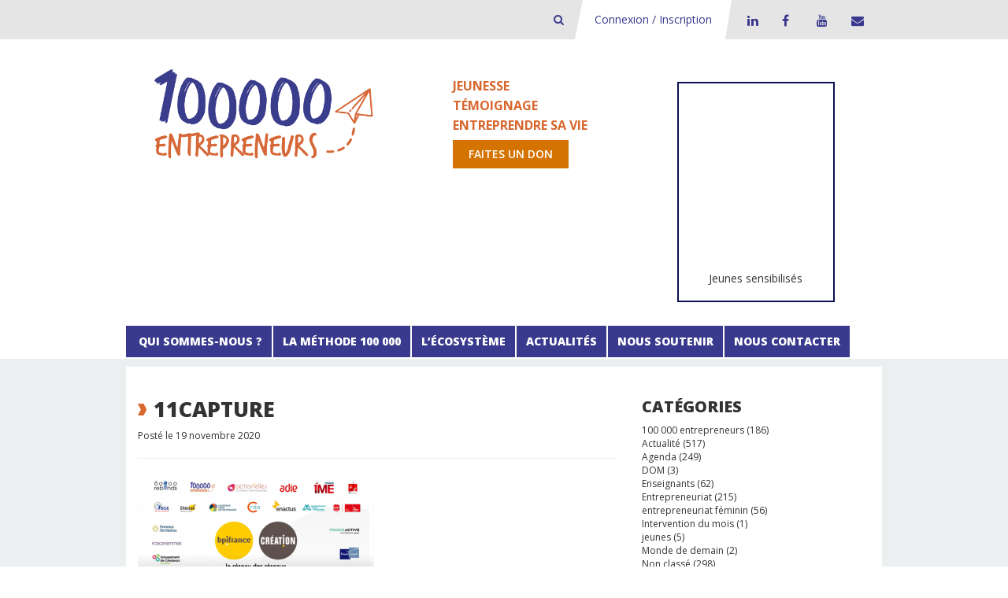

--- FILE ---
content_type: text/html; charset=UTF-8
request_url: https://www.100000entrepreneurs.com/actualite/cap-crea-tous-engages-pour-les-createurs/attachment/11capture/
body_size: 10547
content:
<!DOCTYPE html>
<html lang="fr-FR">
<head>
    <meta charset="UTF-8">
    <meta http-equiv="X-UA-Compatible" content="IE=edge">
    <meta name="viewport" content="width=device-width, initial-scale=1">
    <title>100000 entrepreneurs - Transmettre la culture d&#039;entreprendre</title>
    <link rel="profile" href="https://gmpg.org/xfn/11">
    <link href='https://fonts.googleapis.com/css?family=Open+Sans:300italic,400italic,600italic,700italic,800italic,400,800,700,600,300' rel='stylesheet' type='text/css'>    
    <link href="https://www.100000entrepreneurs.com/xmlrpc.php" rel="pingback">
    
    <!--[if lt IE 9]>
        <script src="https://oss.maxcdn.com/html5shiv/3.7.2/html5shiv.min.js" type="text/javascript"></script>
        <script src="https://oss.maxcdn.com/respond/1.4.2/respond.min.js" type="text/javascript"></script>
    <![endif]-->
    <!--<script src="http://code.jquery.com/jquery-1.11.2.min.js"></script>-->
     <!--debut fonction wp_head()--> 
    <meta name='robots' content='index, follow, max-image-preview:large, max-snippet:-1, max-video-preview:-1' />
	<style>img:is([sizes="auto" i], [sizes^="auto," i]) { contain-intrinsic-size: 3000px 1500px }</style>
	
	<!-- This site is optimized with the Yoast SEO plugin v26.1.1 - https://yoast.com/wordpress/plugins/seo/ -->
	<link rel="canonical" href="https://www.100000entrepreneurs.com/actualite/cap-crea-tous-engages-pour-les-createurs/attachment/11capture/" />
	<meta property="og:locale" content="fr_FR" />
	<meta property="og:type" content="article" />
	<meta property="og:title" content="11Capture - 100000 entrepreneurs" />
	<meta property="og:url" content="https://www.100000entrepreneurs.com/actualite/cap-crea-tous-engages-pour-les-createurs/attachment/11capture/" />
	<meta property="og:site_name" content="100000 entrepreneurs" />
	<meta property="og:image" content="https://www.100000entrepreneurs.com/actualite/cap-crea-tous-engages-pour-les-createurs/attachment/11capture" />
	<meta property="og:image:width" content="1147" />
	<meta property="og:image:height" content="647" />
	<meta property="og:image:type" content="image/png" />
	<script type="application/ld+json" class="yoast-schema-graph">{"@context":"https://schema.org","@graph":[{"@type":"WebPage","@id":"https://www.100000entrepreneurs.com/actualite/cap-crea-tous-engages-pour-les-createurs/attachment/11capture/","url":"https://www.100000entrepreneurs.com/actualite/cap-crea-tous-engages-pour-les-createurs/attachment/11capture/","name":"11Capture - 100000 entrepreneurs","isPartOf":{"@id":"https://www.100000entrepreneurs.com/#website"},"primaryImageOfPage":{"@id":"https://www.100000entrepreneurs.com/actualite/cap-crea-tous-engages-pour-les-createurs/attachment/11capture/#primaryimage"},"image":{"@id":"https://www.100000entrepreneurs.com/actualite/cap-crea-tous-engages-pour-les-createurs/attachment/11capture/#primaryimage"},"thumbnailUrl":"https://www.100000entrepreneurs.com/wp-content/uploads/2020/11/11capture.png","datePublished":"2020-11-19T09:46:08+00:00","breadcrumb":{"@id":"https://www.100000entrepreneurs.com/actualite/cap-crea-tous-engages-pour-les-createurs/attachment/11capture/#breadcrumb"},"inLanguage":"fr-FR","potentialAction":[{"@type":"ReadAction","target":["https://www.100000entrepreneurs.com/actualite/cap-crea-tous-engages-pour-les-createurs/attachment/11capture/"]}]},{"@type":"ImageObject","inLanguage":"fr-FR","@id":"https://www.100000entrepreneurs.com/actualite/cap-crea-tous-engages-pour-les-createurs/attachment/11capture/#primaryimage","url":"https://www.100000entrepreneurs.com/wp-content/uploads/2020/11/11capture.png","contentUrl":"https://www.100000entrepreneurs.com/wp-content/uploads/2020/11/11capture.png","width":1147,"height":647},{"@type":"BreadcrumbList","@id":"https://www.100000entrepreneurs.com/actualite/cap-crea-tous-engages-pour-les-createurs/attachment/11capture/#breadcrumb","itemListElement":[{"@type":"ListItem","position":1,"name":"Accueil","item":"https://www.100000entrepreneurs.com/"},{"@type":"ListItem","position":2,"name":"Cap Créa, tous engagés pour les créateurs","item":"https://www.100000entrepreneurs.com/actualite/cap-crea-tous-engages-pour-les-createurs/"},{"@type":"ListItem","position":3,"name":"11Capture"}]},{"@type":"WebSite","@id":"https://www.100000entrepreneurs.com/#website","url":"https://www.100000entrepreneurs.com/","name":"100000 entrepreneurs","description":"Transmettre la culture d&#039;entreprendre","publisher":{"@id":"https://www.100000entrepreneurs.com/#organization"},"potentialAction":[{"@type":"SearchAction","target":{"@type":"EntryPoint","urlTemplate":"https://www.100000entrepreneurs.com/?s={search_term_string}"},"query-input":{"@type":"PropertyValueSpecification","valueRequired":true,"valueName":"search_term_string"}}],"inLanguage":"fr-FR"},{"@type":"Organization","@id":"https://www.100000entrepreneurs.com/#organization","name":"100000entrepreneurs","url":"https://www.100000entrepreneurs.com/","logo":{"@type":"ImageObject","inLanguage":"fr-FR","@id":"https://www.100000entrepreneurs.com/#/schema/logo/image/","url":"","contentUrl":"","caption":"100000entrepreneurs"},"image":{"@id":"https://www.100000entrepreneurs.com/#/schema/logo/image/"}}]}</script>
	<!-- / Yoast SEO plugin. -->


<link rel='dns-prefetch' href='//www.googletagmanager.com' />
<link rel='stylesheet' id='wp-block-library-css' href='https://www.100000entrepreneurs.com/wp-includes/css/dist/block-library/style.min.css?ver=6.8.3' type='text/css' media='all' />
<style id='classic-theme-styles-inline-css' type='text/css'>
/*! This file is auto-generated */
.wp-block-button__link{color:#fff;background-color:#32373c;border-radius:9999px;box-shadow:none;text-decoration:none;padding:calc(.667em + 2px) calc(1.333em + 2px);font-size:1.125em}.wp-block-file__button{background:#32373c;color:#fff;text-decoration:none}
</style>
<style id='global-styles-inline-css' type='text/css'>
:root{--wp--preset--aspect-ratio--square: 1;--wp--preset--aspect-ratio--4-3: 4/3;--wp--preset--aspect-ratio--3-4: 3/4;--wp--preset--aspect-ratio--3-2: 3/2;--wp--preset--aspect-ratio--2-3: 2/3;--wp--preset--aspect-ratio--16-9: 16/9;--wp--preset--aspect-ratio--9-16: 9/16;--wp--preset--color--black: #000000;--wp--preset--color--cyan-bluish-gray: #abb8c3;--wp--preset--color--white: #ffffff;--wp--preset--color--pale-pink: #f78da7;--wp--preset--color--vivid-red: #cf2e2e;--wp--preset--color--luminous-vivid-orange: #ff6900;--wp--preset--color--luminous-vivid-amber: #fcb900;--wp--preset--color--light-green-cyan: #7bdcb5;--wp--preset--color--vivid-green-cyan: #00d084;--wp--preset--color--pale-cyan-blue: #8ed1fc;--wp--preset--color--vivid-cyan-blue: #0693e3;--wp--preset--color--vivid-purple: #9b51e0;--wp--preset--gradient--vivid-cyan-blue-to-vivid-purple: linear-gradient(135deg,rgba(6,147,227,1) 0%,rgb(155,81,224) 100%);--wp--preset--gradient--light-green-cyan-to-vivid-green-cyan: linear-gradient(135deg,rgb(122,220,180) 0%,rgb(0,208,130) 100%);--wp--preset--gradient--luminous-vivid-amber-to-luminous-vivid-orange: linear-gradient(135deg,rgba(252,185,0,1) 0%,rgba(255,105,0,1) 100%);--wp--preset--gradient--luminous-vivid-orange-to-vivid-red: linear-gradient(135deg,rgba(255,105,0,1) 0%,rgb(207,46,46) 100%);--wp--preset--gradient--very-light-gray-to-cyan-bluish-gray: linear-gradient(135deg,rgb(238,238,238) 0%,rgb(169,184,195) 100%);--wp--preset--gradient--cool-to-warm-spectrum: linear-gradient(135deg,rgb(74,234,220) 0%,rgb(151,120,209) 20%,rgb(207,42,186) 40%,rgb(238,44,130) 60%,rgb(251,105,98) 80%,rgb(254,248,76) 100%);--wp--preset--gradient--blush-light-purple: linear-gradient(135deg,rgb(255,206,236) 0%,rgb(152,150,240) 100%);--wp--preset--gradient--blush-bordeaux: linear-gradient(135deg,rgb(254,205,165) 0%,rgb(254,45,45) 50%,rgb(107,0,62) 100%);--wp--preset--gradient--luminous-dusk: linear-gradient(135deg,rgb(255,203,112) 0%,rgb(199,81,192) 50%,rgb(65,88,208) 100%);--wp--preset--gradient--pale-ocean: linear-gradient(135deg,rgb(255,245,203) 0%,rgb(182,227,212) 50%,rgb(51,167,181) 100%);--wp--preset--gradient--electric-grass: linear-gradient(135deg,rgb(202,248,128) 0%,rgb(113,206,126) 100%);--wp--preset--gradient--midnight: linear-gradient(135deg,rgb(2,3,129) 0%,rgb(40,116,252) 100%);--wp--preset--font-size--small: 13px;--wp--preset--font-size--medium: 20px;--wp--preset--font-size--large: 36px;--wp--preset--font-size--x-large: 42px;--wp--preset--spacing--20: 0.44rem;--wp--preset--spacing--30: 0.67rem;--wp--preset--spacing--40: 1rem;--wp--preset--spacing--50: 1.5rem;--wp--preset--spacing--60: 2.25rem;--wp--preset--spacing--70: 3.38rem;--wp--preset--spacing--80: 5.06rem;--wp--preset--shadow--natural: 6px 6px 9px rgba(0, 0, 0, 0.2);--wp--preset--shadow--deep: 12px 12px 50px rgba(0, 0, 0, 0.4);--wp--preset--shadow--sharp: 6px 6px 0px rgba(0, 0, 0, 0.2);--wp--preset--shadow--outlined: 6px 6px 0px -3px rgba(255, 255, 255, 1), 6px 6px rgba(0, 0, 0, 1);--wp--preset--shadow--crisp: 6px 6px 0px rgba(0, 0, 0, 1);}:where(.is-layout-flex){gap: 0.5em;}:where(.is-layout-grid){gap: 0.5em;}body .is-layout-flex{display: flex;}.is-layout-flex{flex-wrap: wrap;align-items: center;}.is-layout-flex > :is(*, div){margin: 0;}body .is-layout-grid{display: grid;}.is-layout-grid > :is(*, div){margin: 0;}:where(.wp-block-columns.is-layout-flex){gap: 2em;}:where(.wp-block-columns.is-layout-grid){gap: 2em;}:where(.wp-block-post-template.is-layout-flex){gap: 1.25em;}:where(.wp-block-post-template.is-layout-grid){gap: 1.25em;}.has-black-color{color: var(--wp--preset--color--black) !important;}.has-cyan-bluish-gray-color{color: var(--wp--preset--color--cyan-bluish-gray) !important;}.has-white-color{color: var(--wp--preset--color--white) !important;}.has-pale-pink-color{color: var(--wp--preset--color--pale-pink) !important;}.has-vivid-red-color{color: var(--wp--preset--color--vivid-red) !important;}.has-luminous-vivid-orange-color{color: var(--wp--preset--color--luminous-vivid-orange) !important;}.has-luminous-vivid-amber-color{color: var(--wp--preset--color--luminous-vivid-amber) !important;}.has-light-green-cyan-color{color: var(--wp--preset--color--light-green-cyan) !important;}.has-vivid-green-cyan-color{color: var(--wp--preset--color--vivid-green-cyan) !important;}.has-pale-cyan-blue-color{color: var(--wp--preset--color--pale-cyan-blue) !important;}.has-vivid-cyan-blue-color{color: var(--wp--preset--color--vivid-cyan-blue) !important;}.has-vivid-purple-color{color: var(--wp--preset--color--vivid-purple) !important;}.has-black-background-color{background-color: var(--wp--preset--color--black) !important;}.has-cyan-bluish-gray-background-color{background-color: var(--wp--preset--color--cyan-bluish-gray) !important;}.has-white-background-color{background-color: var(--wp--preset--color--white) !important;}.has-pale-pink-background-color{background-color: var(--wp--preset--color--pale-pink) !important;}.has-vivid-red-background-color{background-color: var(--wp--preset--color--vivid-red) !important;}.has-luminous-vivid-orange-background-color{background-color: var(--wp--preset--color--luminous-vivid-orange) !important;}.has-luminous-vivid-amber-background-color{background-color: var(--wp--preset--color--luminous-vivid-amber) !important;}.has-light-green-cyan-background-color{background-color: var(--wp--preset--color--light-green-cyan) !important;}.has-vivid-green-cyan-background-color{background-color: var(--wp--preset--color--vivid-green-cyan) !important;}.has-pale-cyan-blue-background-color{background-color: var(--wp--preset--color--pale-cyan-blue) !important;}.has-vivid-cyan-blue-background-color{background-color: var(--wp--preset--color--vivid-cyan-blue) !important;}.has-vivid-purple-background-color{background-color: var(--wp--preset--color--vivid-purple) !important;}.has-black-border-color{border-color: var(--wp--preset--color--black) !important;}.has-cyan-bluish-gray-border-color{border-color: var(--wp--preset--color--cyan-bluish-gray) !important;}.has-white-border-color{border-color: var(--wp--preset--color--white) !important;}.has-pale-pink-border-color{border-color: var(--wp--preset--color--pale-pink) !important;}.has-vivid-red-border-color{border-color: var(--wp--preset--color--vivid-red) !important;}.has-luminous-vivid-orange-border-color{border-color: var(--wp--preset--color--luminous-vivid-orange) !important;}.has-luminous-vivid-amber-border-color{border-color: var(--wp--preset--color--luminous-vivid-amber) !important;}.has-light-green-cyan-border-color{border-color: var(--wp--preset--color--light-green-cyan) !important;}.has-vivid-green-cyan-border-color{border-color: var(--wp--preset--color--vivid-green-cyan) !important;}.has-pale-cyan-blue-border-color{border-color: var(--wp--preset--color--pale-cyan-blue) !important;}.has-vivid-cyan-blue-border-color{border-color: var(--wp--preset--color--vivid-cyan-blue) !important;}.has-vivid-purple-border-color{border-color: var(--wp--preset--color--vivid-purple) !important;}.has-vivid-cyan-blue-to-vivid-purple-gradient-background{background: var(--wp--preset--gradient--vivid-cyan-blue-to-vivid-purple) !important;}.has-light-green-cyan-to-vivid-green-cyan-gradient-background{background: var(--wp--preset--gradient--light-green-cyan-to-vivid-green-cyan) !important;}.has-luminous-vivid-amber-to-luminous-vivid-orange-gradient-background{background: var(--wp--preset--gradient--luminous-vivid-amber-to-luminous-vivid-orange) !important;}.has-luminous-vivid-orange-to-vivid-red-gradient-background{background: var(--wp--preset--gradient--luminous-vivid-orange-to-vivid-red) !important;}.has-very-light-gray-to-cyan-bluish-gray-gradient-background{background: var(--wp--preset--gradient--very-light-gray-to-cyan-bluish-gray) !important;}.has-cool-to-warm-spectrum-gradient-background{background: var(--wp--preset--gradient--cool-to-warm-spectrum) !important;}.has-blush-light-purple-gradient-background{background: var(--wp--preset--gradient--blush-light-purple) !important;}.has-blush-bordeaux-gradient-background{background: var(--wp--preset--gradient--blush-bordeaux) !important;}.has-luminous-dusk-gradient-background{background: var(--wp--preset--gradient--luminous-dusk) !important;}.has-pale-ocean-gradient-background{background: var(--wp--preset--gradient--pale-ocean) !important;}.has-electric-grass-gradient-background{background: var(--wp--preset--gradient--electric-grass) !important;}.has-midnight-gradient-background{background: var(--wp--preset--gradient--midnight) !important;}.has-small-font-size{font-size: var(--wp--preset--font-size--small) !important;}.has-medium-font-size{font-size: var(--wp--preset--font-size--medium) !important;}.has-large-font-size{font-size: var(--wp--preset--font-size--large) !important;}.has-x-large-font-size{font-size: var(--wp--preset--font-size--x-large) !important;}
:where(.wp-block-post-template.is-layout-flex){gap: 1.25em;}:where(.wp-block-post-template.is-layout-grid){gap: 1.25em;}
:where(.wp-block-columns.is-layout-flex){gap: 2em;}:where(.wp-block-columns.is-layout-grid){gap: 2em;}
:root :where(.wp-block-pullquote){font-size: 1.5em;line-height: 1.6;}
</style>
<link rel='stylesheet' id='bootstrap-css' href='https://www.100000entrepreneurs.com/wp-content/themes/wp100ke/bootstrap/css/bootstrap.css?ver=6.8.3' type='text/css' media='all' />
<link rel='stylesheet' id='custom.bootstrap-css' href='https://www.100000entrepreneurs.com/wp-content/themes/wp100ke/css/custom.bootstrap.css?ver=6.8.3' type='text/css' media='all' />
<link rel='stylesheet' id='font-awesome-css' href='https://www.100000entrepreneurs.com/wp-content/themes/wp100ke/plugins/font-awesome/css/font-awesome.min.css?ver=6.8.3' type='text/css' media='all' />
<link rel='stylesheet' id='jquery.fancybox-css' href='https://www.100000entrepreneurs.com/wp-content/themes/wp100ke/plugins/fancybox/jquery.fancybox.css?ver=6.8.3' type='text/css' media='all' />
<link rel='stylesheet' id='jquery.bxslider-css' href='https://www.100000entrepreneurs.com/wp-content/themes/wp100ke/plugins/bxslider/jquery.bxslider.css?ver=6.8.3' type='text/css' media='all' />
<link rel='stylesheet' id='jBox-css' href='https://www.100000entrepreneurs.com/wp-content/themes/wp100ke/plugins/jBox/jBox.css?ver=6.8.3' type='text/css' media='all' />
<link rel='stylesheet' id='custom.plugins-css' href='https://www.100000entrepreneurs.com/wp-content/themes/wp100ke/css/custom.plugins.css?ver=6.8.3' type='text/css' media='all' />
<link rel='stylesheet' id='typography-css' href='https://www.100000entrepreneurs.com/wp-content/themes/wp100ke/css/typography.css?ver=6.8.3' type='text/css' media='all' />
<link rel='stylesheet' id='widget-css' href='https://www.100000entrepreneurs.com/wp-content/themes/wp100ke/css/widget.css?ver=6.8.3' type='text/css' media='all' />
<link rel='stylesheet' id='slider-css' href='https://www.100000entrepreneurs.com/wp-content/themes/wp100ke/css/slider.css?ver=6.8.3' type='text/css' media='all' />
<link rel='stylesheet' id='sidebar-css' href='https://www.100000entrepreneurs.com/wp-content/themes/wp100ke/css/sidebar.css?ver=6.8.3' type='text/css' media='all' />
<link rel='stylesheet' id='header-css' href='https://www.100000entrepreneurs.com/wp-content/themes/wp100ke/css/header.css?ver=6.8.3' type='text/css' media='all' />
<link rel='stylesheet' id='footer-css' href='https://www.100000entrepreneurs.com/wp-content/themes/wp100ke/css/footer.css?ver=6.8.3' type='text/css' media='all' />
<link rel='stylesheet' id='styles-css' href='https://www.100000entrepreneurs.com/wp-content/themes/wp100ke/css/styles.css?ver=6.8.3' type='text/css' media='all' />
<link rel='stylesheet' id='vc_button_type-css' href='https://www.100000entrepreneurs.com/wp-content/themes/wp100ke/inc/vc_shortcodes/assets/css/vc_button_type.css?ver=6.8.3' type='text/css' media='all' />
<link rel='stylesheet' id='vc_fulllist_partnership-css' href='https://www.100000entrepreneurs.com/wp-content/themes/wp100ke/inc/vc_shortcodes/assets/css/vc_fulllist_partnership.css?ver=6.8.3' type='text/css' media='all' />
<link rel='stylesheet' id='jvectormap_css-css' href='https://www.100000entrepreneurs.com/wp-content/themes/wp100ke/inc/vc_shortcodes/assets/js/jvectormap/jquery-jvectormap-2.0.2.css?ver=6.8.3' type='text/css' media='all' />
<link rel='stylesheet' id='vc_map_open_area_css-css' href='https://www.100000entrepreneurs.com/wp-content/themes/wp100ke/inc/vc_shortcodes/assets/css/vc_map_open_area.css?ver=6.8.3' type='text/css' media='all' />
<link rel='stylesheet' id='vc_social_share-css' href='https://www.100000entrepreneurs.com/wp-content/themes/wp100ke/inc/vc_shortcodes/assets/css/vc_social_share.css?ver=6.8.3' type='text/css' media='all' />
<link rel='stylesheet' id='vc_social_widget_post-css' href='https://www.100000entrepreneurs.com/wp-content/themes/wp100ke/inc/vc_shortcodes/assets/css/vc_social_widget_post.css?ver=6.8.3' type='text/css' media='all' />
<link rel='stylesheet' id='vc_stat_numbers-css' href='https://www.100000entrepreneurs.com/wp-content/themes/wp100ke/inc/vc_shortcodes/assets/css/vc_stat_numbers.css?ver=6.8.3' type='text/css' media='all' />
<link rel='stylesheet' id='vc_steps_tabs-css' href='https://www.100000entrepreneurs.com/wp-content/themes/wp100ke/inc/vc_shortcodes/assets/css/vc_steps_tabs.css?ver=6.8.3' type='text/css' media='all' />
<link rel='stylesheet' id='vc_title_type-css' href='https://www.100000entrepreneurs.com/wp-content/themes/wp100ke/inc/vc_shortcodes/assets/css/vc_title_type.css?ver=6.8.3' type='text/css' media='all' />
<link rel='stylesheet' id='vc_testimonies_slider-css' href='https://www.100000entrepreneurs.com/wp-content/themes/wp100ke/inc/vc_shortcodes/assets/css/vc_testimonies_slider.css?ver=6.8.3' type='text/css' media='all' />
<link rel='stylesheet' id='vc_social_twitter-css' href='https://www.100000entrepreneurs.com/wp-content/themes/wp100ke/inc/vc_shortcodes/vc_social_twitter/assets/vc_social_twitter.css?ver=6.8.3' type='text/css' media='all' />
<link rel='stylesheet' id='vc_social_youtube-css' href='https://www.100000entrepreneurs.com/wp-content/themes/wp100ke/inc/vc_shortcodes/vc_social_youtube/assets/vc_social_youtube.css?ver=6.8.3' type='text/css' media='all' />
<link rel='stylesheet' id='vc_social_facebook-css' href='https://www.100000entrepreneurs.com/wp-content/themes/wp100ke/inc/vc_shortcodes/vc_social_facebook/assets/vc_social_facebook.css?ver=6.8.3' type='text/css' media='all' />
<link rel='stylesheet' id='wp_mailjet_form_builder_widget-widget-front-styles-css' href='https://www.100000entrepreneurs.com/wp-content/plugins/mailjet-for-wordpress/src/widgetformbuilder/css/front-widget.css?ver=6.1.5' type='text/css' media='all' />
<script type="text/javascript" src="https://www.100000entrepreneurs.com/wp-includes/js/jquery/jquery.min.js?ver=3.7.1" id="jquery-core-js"></script>
<script type="text/javascript" src="https://www.100000entrepreneurs.com/wp-includes/js/jquery/jquery-migrate.min.js?ver=3.4.1" id="jquery-migrate-js"></script>
<script type="text/javascript" defer src="https://www.100000entrepreneurs.com/wp-content/themes/wp100ke/inc/vc_shortcodes/assets/js/jvectormap/jquery-jvectormap-2.0.2.min.js?ver=6.8.3" id="jvectormap_js-js"></script>
<script type="text/javascript" defer src="https://www.100000entrepreneurs.com/wp-content/themes/wp100ke/inc/vc_shortcodes/assets/js/jvectormap/jquery-jvectormap-fr_regions-merc-en.js?ver=6.8.3" id="jvectormap-fr_regions-merc-en_js-js"></script>

<!-- Extrait de code de la balise Google (gtag.js) ajouté par Site Kit -->
<!-- Extrait Google Analytics ajouté par Site Kit -->
<script type="text/javascript" src="https://www.googletagmanager.com/gtag/js?id=GT-WPQDMVQ" id="google_gtagjs-js" async></script>
<script type="text/javascript" id="google_gtagjs-js-after">
/* <![CDATA[ */
window.dataLayer = window.dataLayer || [];function gtag(){dataLayer.push(arguments);}
gtag("set","linker",{"domains":["www.100000entrepreneurs.com"]});
gtag("js", new Date());
gtag("set", "developer_id.dZTNiMT", true);
gtag("config", "GT-WPQDMVQ");
/* ]]> */
</script>
<script></script><link rel="https://api.w.org/" href="https://www.100000entrepreneurs.com/wp-json/" /><link rel="alternate" title="JSON" type="application/json" href="https://www.100000entrepreneurs.com/wp-json/wp/v2/media/20666" /><link rel="EditURI" type="application/rsd+xml" title="RSD" href="https://www.100000entrepreneurs.com/xmlrpc.php?rsd" />
<link rel='shortlink' href='https://www.100000entrepreneurs.com/?p=20666' />
<link rel="alternate" title="oEmbed (JSON)" type="application/json+oembed" href="https://www.100000entrepreneurs.com/wp-json/oembed/1.0/embed?url=https%3A%2F%2Fwww.100000entrepreneurs.com%2Factualite%2Fcap-crea-tous-engages-pour-les-createurs%2Fattachment%2F11capture%2F" />
<link rel="alternate" title="oEmbed (XML)" type="text/xml+oembed" href="https://www.100000entrepreneurs.com/wp-json/oembed/1.0/embed?url=https%3A%2F%2Fwww.100000entrepreneurs.com%2Factualite%2Fcap-crea-tous-engages-pour-les-createurs%2Fattachment%2F11capture%2F&#038;format=xml" />
<meta name="generator" content="Site Kit by Google 1.163.0" /><meta name="generator" content="Powered by WPBakery Page Builder - drag and drop page builder for WordPress."/>
<link rel="icon" href="https://www.100000entrepreneurs.com/wp-content/uploads/2017/11/cropped-pantones-32x32.png" sizes="32x32" />
<link rel="icon" href="https://www.100000entrepreneurs.com/wp-content/uploads/2017/11/cropped-pantones-192x192.png" sizes="192x192" />
<link rel="apple-touch-icon" href="https://www.100000entrepreneurs.com/wp-content/uploads/2017/11/cropped-pantones-180x180.png" />
<meta name="msapplication-TileImage" content="https://www.100000entrepreneurs.com/wp-content/uploads/2017/11/cropped-pantones-270x270.png" />
<noscript><style> .wpb_animate_when_almost_visible { opacity: 1; }</style></noscript>    <!-- fin fonction wp_head() -->

    <!-- Google Tag Manager -->
    <script>(function(w,d,s,l,i){w[l]=w[l]||[];w[l].push({'gtm.start':
                new Date().getTime(),event:'gtm.js'});var f=d.getElementsByTagName(s)[0],
            j=d.createElement(s),dl=l!='dataLayer'?'&l='+l:'';j.async=true;j.src=
            'https://www.googletagmanager.com/gtm.js?id='+i+dl;f.parentNode.insertBefore(j,f);
        })(window,document,'script','dataLayer','GTM-KGWBNTD');</script>
    <!-- End Google Tag Manager -->
    <!-- Google Tag Manager (noscript) -->
    <noscript><iframe src="https://www.googletagmanager.com/ns.html?id=GTM-KGWBNTD"
                      height="0" width="0" style="display:none;visibility:hidden"></iframe></noscript>
    <!-- End Google Tag Manager (noscript) -->

    <!-- Hotjar Tracking Code for https://www.100000entrepreneurs.com/ -->
    <script>
        (function(h,o,t,j,a,r){
            h.hj=h.hj||function(){(h.hj.q=h.hj.q||[]).push(arguments)};
            h._hjSettings={hjid:3693020,hjsv:6};
            a=o.getElementsByTagName('head')[0];
            r=o.createElement('script');r.async=1;
            r.src=t+h._hjSettings.hjid+j+h._hjSettings.hjsv;
            a.appendChild(r);
        })(window,document,'https://static.hotjar.com/c/hotjar-','.js?sv=');
    </script>
    <!-- End Hotjar Tracking Code -->
</head>

<body class="attachment wp-singular attachment-template-default single single-attachment postid-20666 attachmentid-20666 attachment-png wp-theme-wp100ke wpb-js-composer js-comp-ver-8.7.1 vc_responsive">

<header>
    <div class="top-header hidden-xs">
        <div class="container">
            <div class="row">
                <div class="col-md-12">
                    <div class="top-header-menu">
                        <ul>
                            <li class="recherche-input">
                                <form method="GET" action="/">
                                    <input type="search" id="s" name="s" value="" placeholder="Rechercher" class="form-control" />
                                </form>
                            </li>
                            <li class="recherche-button">
                                <a href="javascript:void(0);" title="Bouton de recherche - 100 000 entrepreneurs"><i class="fa fa-search"></i></a>
                            </li>
                            <li class="top-header-menu-connect">
                                <a href="https://gestion.100000entrepreneurs.com/" title="Connexion à l'application de gestion de 100000 Entrepreneurs" target="_blank">Connexion / Inscription</a>
                            </li>
                        </ul>
                        <ul id="menu-social" class="menu-social"><li id="menu-item-14395" class="fa fa-linkedin menu-item menu-item-type-custom menu-item-object-custom menu-item-14395"><a target="_blank" href="https://www.linkedin.com/company/100-000-entrepreneurs/" title="Linkedin de 100000 entrepreneurs">LinkedIn</a></li>
<li id="menu-item-1393" class="fa fa-facebook menu-item menu-item-type-custom menu-item-object-custom menu-item-1393"><a target="_blank" href="https://www.facebook.com/100000entrepreneurs" title="Facebook de 100000 entrepreneurs">Facebook</a></li>
<li id="menu-item-1395" class="fa fa-youtube menu-item menu-item-type-custom menu-item-object-custom menu-item-1395"><a target="_blank" href="https://www.youtube.com/channel/UCHa3GehD1_9seCD1Hv5Ff0g" title="Page Youtube de 100000 Entrepreneurs">Youtube</a></li>
<li id="menu-item-17947" class="fa fa-envelope menu-item menu-item-type-post_type menu-item-object-page menu-item-17947"><a href="https://www.100000entrepreneurs.com/contact/" title="Contacter l&rsquo;équipe de 100000 Entrepreneurs">Contact</a></li>
</ul>                    </div>
                </div>
            </div>
        </div>
    </div>
    <div class="page-header">
        <div class="container">
            <div class="row">
                <div class="col-md-5 col-sm-5 col-xs-12">
                    <a href="https://www.100000entrepreneurs.com/" title="Retourner sur la page d'acceuil">
                        <img alt="100000 entrepreneurs - Transmettre la culture d&#039;entreprendre" src="https://www.100000entrepreneurs.com/wp-content/themes/wp100ke/images/logo-100000.png">
                    </a>
                </div>
                <div class="col-md-3 col-sm-12 col-xs-12 banner-words">
                    <div class="don-txt">
                        <span>Jeunesse</span>
                        <span>Témoignage</span>
                        <span>Entreprendre sa vie</span>
                    </div>
                    <a href="https://www.helloasso.com/associations/100000-entrepreneurs/formulaires/2/widget" class="btn-cta" target="_blank">Faites un don</a>
                </div>
                <div class="col-md-4 col-sm-4 col-xs-12">
                    <!-- Widget Newsletter Mailjet -->
<!--                    <div class="newsletter">-->
<!--                        <span class="newsletter-title"><i class="fa fa-envelope"></i> Newsletter<br></span><span class="newsletter-text">Suivez tous les mois l’actualité et les coups de cœur de 100 000 entrepreneurs.<br>-->
<!--                        Inscrivez-vous à notre newsletter :</span>-->
<!--                        <a href="#" data-token="53a7de8de9a805e9f8188ef95b960f2e" onclick="mjOpenPopin(event, this)" class="btn-cta">Abonnez-vous</a>-->
<!--                    </div>-->
<!--                    <data data-token="53a7de8de9a805e9f8188ef95b960f2e" class="mj-w-data" data-apikey="1RL" data-w-id="9P5" data-lang="fr_FR" data-base="https://app.mailjet.com" data-width="640" data-height="447" data-statics="statics"></data>                 -->
<!--                    <script type="text/javascript" src="https://app.mailjet.com/statics/js/widget.modal.js"></script>-->
                    <div id="compteur-jeunes-wrapper" title="Nombre de jeunes sensibilisés à l’entrepreneuriat depuis 2007">
                        <div class="compteur-jeunes-chiffre">
                            <iframe
                                    src="https://metabase01.spyrit.net/public/question/ea833bcc-bf82-4ca5-9fd7-f5bb04c21989"
                                    frameborder="0"
                                    width="260"
                                    height="225"
                                    allowtransparency
                            ></iframe>
                        </div>
                        <p>Jeunes sensibilisés</p>
                    </div>
                </div>
            </div>
            
        </div>
    </div>
        <nav class="navbar navbar-default menu-header" role="navigation">
        <div class="navbar-header">
            <button type="button" class="navbar-toggle" data-toggle="collapse" data-target="#bs-example-navbar-collapse-1">
                <span class="sr-only">Toggle navigation</span>
                <span class="icon-bar"></span>
                <span class="icon-bar"></span>
                <span class="icon-bar"></span>
            </button>
        </div>
        <div id="bs-example-navbar-collapse-1" class="collapse navbar-collapse"><ul id="menu-menu-principal" class="nav navbar-nav"><li id="menu-item-1049" class="menu-item menu-item-type-post_type menu-item-object-page menu-item-has-children menu-item-1049 dropdown"><a title="Cliquez ici pour accéder à la page Qui sommes nous?" href="https://www.100000entrepreneurs.com/qui-sommes-nous/" class="dropdown-toggle" aria-haspopup="true" class="Cliquez ici pour accéder à la page Qui sommes nous?"><span class="glyphicon"></span>&nbsp;Qui sommes-nous ? </a><a href="#" title="Qui sommes-nous ?" class="dropdown-toggle visible-xs-block pull-right" data-toggle="dropdown" role="button" aria-expanded="false"><span class="caret"></span></a>
<ul role="menu" class=" dropdown-menu">
	<li id="menu-item-2456" class="menu-item menu-item-type-post_type menu-item-object-page menu-item-2456"><a title="Présentation" href="https://www.100000entrepreneurs.com/qui-sommes-nous/">Présentation</a></li>
	<li id="menu-item-21313" class="menu-item menu-item-type-post_type menu-item-object-page menu-item-21313"><a title="Notre impact" href="https://www.100000entrepreneurs.com/qui-sommes-nous/limpact-sur-les-jeunes/">Notre impact</a></li>
	<li id="menu-item-1050" class="menu-item menu-item-type-post_type menu-item-object-page menu-item-1050"><a title="Notre mission" href="https://www.100000entrepreneurs.com/qui-sommes-nous/mission/">Notre mission</a></li>
	<li id="menu-item-1052" class="menu-item menu-item-type-post_type menu-item-object-page menu-item-1052"><a title="L’équipe de 100 000 entrepreneurs" href="https://www.100000entrepreneurs.com/qui-sommes-nous/lequipe-de-100-000-entrepreneurs/">L’équipe de 100 000 entrepreneurs</a></li>
	<li id="menu-item-17957" class="menu-item menu-item-type-post_type menu-item-object-page menu-item-17957"><a title="Axe prioritaire 1 : L&#039;égalité des chances" href="https://www.100000entrepreneurs.com/linclusion-des-jeunes-des-quartiers/">Axe prioritaire 1 : L&rsquo;égalité des chances</a></li>
	<li id="menu-item-1046" class="menu-item menu-item-type-post_type menu-item-object-page menu-item-1046"><a title="Axe prioritaire 2 : La mixité dans le monde professionnel" href="https://www.100000entrepreneurs.com/qui-sommes-nous/semaine-de-sensibilisation-des-jeunes-a-lentrepreneuriat-feminin/">Axe prioritaire 2 : La mixité dans le monde professionnel</a></li>
	<li id="menu-item-17962" class="menu-item menu-item-type-post_type menu-item-object-page menu-item-17962"><a title="Axe prioritaire 3 : La préparation au monde de demain" href="https://www.100000entrepreneurs.com/la-sensibilisation-au-monde-de-demain/">Axe prioritaire 3 : La préparation au monde de demain</a></li>
</ul>
</li>
<li id="menu-item-2361" class="menu-item menu-item-type-post_type menu-item-object-page menu-item-has-children menu-item-2361 dropdown"><a title="La méthode 100 000" href="https://www.100000entrepreneurs.com/la-methode/" class="dropdown-toggle" aria-haspopup="true">La méthode 100 000 </a><a href="#" title="La méthode 100 000" class="dropdown-toggle visible-xs-block pull-right" data-toggle="dropdown" role="button" aria-expanded="false"><span class="caret"></span></a>
<ul role="menu" class=" dropdown-menu">
	<li id="menu-item-1785" class="menu-item menu-item-type-post_type menu-item-object-page menu-item-1785"><a title="Boite à outils" href="https://www.100000entrepreneurs.com/la-methode/boite-a-outils/">Boite à outils</a></li>
	<li id="menu-item-1055" class="menu-item menu-item-type-post_type menu-item-object-page menu-item-1055"><a title="Les étapes" href="https://www.100000entrepreneurs.com/la-methode/etapes/">Les étapes</a></li>
	<li id="menu-item-2461" class="menu-item menu-item-type-post_type menu-item-object-page menu-item-2461"><a title="La méthode" href="https://www.100000entrepreneurs.com/la-methode/">La méthode</a></li>
</ul>
</li>
<li id="menu-item-1040" class="menu-item menu-item-type-post_type menu-item-object-page menu-item-has-children menu-item-1040 dropdown"><a title="L&#039;écosystème" href="https://www.100000entrepreneurs.com/partenaires/" class="dropdown-toggle" aria-haspopup="true">L&rsquo;écosystème </a><a href="#" title="L&#039;écosystème" class="dropdown-toggle visible-xs-block pull-right" data-toggle="dropdown" role="button" aria-expanded="false"><span class="caret"></span></a>
<ul role="menu" class=" dropdown-menu">
	<li id="menu-item-1041" class="menu-item menu-item-type-post_type menu-item-object-page menu-item-1041"><a title="Partenaires financiers" href="https://www.100000entrepreneurs.com/partenaires/les-partenaires/">Partenaires financiers</a></li>
	<li id="menu-item-2467" class="menu-item menu-item-type-post_type menu-item-object-page menu-item-2467"><a title="100 000 et son réseau" href="https://www.100000entrepreneurs.com/partenaires/">100 000 et son réseau</a></li>
</ul>
</li>
<li id="menu-item-1709" class="menu-item menu-item-type-post_type menu-item-object-page current_page_parent menu-item-1709"><a title="Actualités" href="https://www.100000entrepreneurs.com/actualites/">Actualités</a></li>
<li id="menu-item-1036" class="menu-item menu-item-type-post_type menu-item-object-page menu-item-has-children menu-item-1036 dropdown"><a title="Nous soutenir" href="https://www.100000entrepreneurs.com/soutenir-action/" class="dropdown-toggle" aria-haspopup="true">Nous soutenir </a><a href="#" title="Nous soutenir" class="dropdown-toggle visible-xs-block pull-right" data-toggle="dropdown" role="button" aria-expanded="false"><span class="caret"></span></a>
<ul role="menu" class=" dropdown-menu">
	<li id="menu-item-1038" class="menu-item menu-item-type-post_type menu-item-object-page menu-item-1038"><a title="Verser votre taxe d’apprentissage" href="https://www.100000entrepreneurs.com/soutenir-action/taxe-apprentissage/">Verser votre taxe d’apprentissage</a></li>
	<li id="menu-item-21567" class="menu-item menu-item-type-post_type menu-item-object-page menu-item-21567"><a title="DEVENIR PARTENAIRE FINANCIER" href="https://www.100000entrepreneurs.com/soutenir-action/devenir-partenaire-financier/">DEVENIR PARTENAIRE FINANCIER</a></li>
	<li id="menu-item-1037" class="menu-item menu-item-type-post_type menu-item-object-page menu-item-1037"><a title="Faire un don" href="https://www.100000entrepreneurs.com/soutenir-action/particuliers/">Faire un don</a></li>
</ul>
</li>
<li id="menu-item-1034" class="menu-item menu-item-type-post_type menu-item-object-page menu-item-has-children menu-item-1034 dropdown"><a title="Nous contacter" href="https://www.100000entrepreneurs.com/contact/" class="dropdown-toggle" aria-haspopup="true">Nous contacter </a><a href="#" title="Nous contacter" class="dropdown-toggle visible-xs-block pull-right" data-toggle="dropdown" role="button" aria-expanded="false"><span class="caret"></span></a>
<ul role="menu" class=" dropdown-menu">
	<li id="menu-item-1035" class="menu-item menu-item-type-post_type menu-item-object-page menu-item-1035"><a title="Presse" href="https://www.100000entrepreneurs.com/contact/presse/">Presse</a></li>
	<li id="menu-item-2471" class="menu-item menu-item-type-post_type menu-item-object-page menu-item-2471"><a title="Contact" href="https://www.100000entrepreneurs.com/contact/">Contact</a></li>
</ul>
</li>
</ul></div>    </nav>
</header>

<script type="text/javascript">
(function($)
{
        $(document).ajaxSuccess(function()
        {
            $('.wpcf7-response-output').hide();
            
            var validation = $('div.wpcf7-response-output[role="alert"]').text();
            
            if(validation !== ""){
                notice($('div.wpcf7-response-output[role="alert"]').text());
            }
            
        });
    
    function notice(content)
    {
        new jBox('Notice',
        {
            content: content,
            autoClose: 5000
        });
    }
    
    $( '.recherche-button' ).click(function() {
        $('.recherche-input input').toggle( 'fast', function(){});
        $('.recherche-button').hide();
    });
    
})(jQuery);
</script><div class="main-page">
    <div class="container main-page-content">
        <div class="row">
            <div class="col-md-8">
                                                            <div class="blog-post-one">
                            <br /><br />
                            <h1 class="title-type-1">11Capture</h1>
                            <figure class="pull-left"></figure>
                            <p class="blog-post-one-info">Posté le 19 novembre 2020<br /></p>
                            <hr>
                            <div class="post-content"> <p class="attachment"><a href='https://www.100000entrepreneurs.com/wp-content/uploads/2020/11/11capture.png'><img fetchpriority="high" decoding="async" width="300" height="169" src="https://www.100000entrepreneurs.com/wp-content/uploads/2020/11/11capture-300x169.png" class="attachment-medium size-medium" alt="" srcset="https://www.100000entrepreneurs.com/wp-content/uploads/2020/11/11capture-300x169.png 300w, https://www.100000entrepreneurs.com/wp-content/uploads/2020/11/11capture-1024x578.png 1024w, https://www.100000entrepreneurs.com/wp-content/uploads/2020/11/11capture-768x433.png 768w, https://www.100000entrepreneurs.com/wp-content/uploads/2020/11/11capture.png 1147w" sizes="(max-width: 300px) 100vw, 300px" /></a></p>
 </div>
                        </div>
                                 </div>
            <div class="col-md-4">
                <div id="secondary" class="secondary">
    
    
            <aside id="categories-3" class="widget widget_categories" role="complementary"><h2>Catégories</h2>
			<ul>
					<li class="cat-item cat-item-7"><a href="https://www.100000entrepreneurs.com/theme/100-000-entrepreneurs/">100 000 entrepreneurs</a> (186)
</li>
	<li class="cat-item cat-item-232"><a href="https://www.100000entrepreneurs.com/theme/actualite/">Actualité</a> (517)
</li>
	<li class="cat-item cat-item-8"><a href="https://www.100000entrepreneurs.com/theme/agenda/">Agenda</a> (249)
</li>
	<li class="cat-item cat-item-453"><a href="https://www.100000entrepreneurs.com/theme/dom/">DOM</a> (3)
</li>
	<li class="cat-item cat-item-22"><a href="https://www.100000entrepreneurs.com/theme/enseignants/">Enseignants</a> (62)
</li>
	<li class="cat-item cat-item-5"><a href="https://www.100000entrepreneurs.com/theme/entrepreneuriat/">Entrepreneuriat</a> (215)
</li>
	<li class="cat-item cat-item-16"><a href="https://www.100000entrepreneurs.com/theme/entrepreneuriat-feminin/">entrepreneuriat féminin</a> (56)
</li>
	<li class="cat-item cat-item-444"><a href="https://www.100000entrepreneurs.com/theme/intervention-du-mois/">Intervention du mois</a> (1)
</li>
	<li class="cat-item cat-item-471"><a href="https://www.100000entrepreneurs.com/theme/jeunes/">jeunes</a> (5)
</li>
	<li class="cat-item cat-item-465"><a href="https://www.100000entrepreneurs.com/theme/monde-de-demain/">Monde de demain</a> (2)
</li>
	<li class="cat-item cat-item-1"><a href="https://www.100000entrepreneurs.com/theme/non-classe/">Non classé</a> (298)
</li>
	<li class="cat-item cat-item-467"><a href="https://www.100000entrepreneurs.com/theme/dom/outre-mer/">Outre-mer</a> (5)
</li>
	<li class="cat-item cat-item-443"><a href="https://www.100000entrepreneurs.com/theme/partenaires/">Partenaires</a> (58)
</li>
	<li class="cat-item cat-item-452"><a href="https://www.100000entrepreneurs.com/theme/quartiers/">quartiers</a> (8)
</li>
	<li class="cat-item cat-item-454"><a href="https://www.100000entrepreneurs.com/theme/relais-territoriaux/">relais territoriaux</a> (28)
</li>
			</ul>

			</aside><aside id="tag_cloud-2" class="widget widget_tag_cloud" role="complementary"><h2>Tags</h2><div class="tagcloud"><a href="https://www.100000entrepreneurs.com/tag/100-000-entrepreneurs/" class="tag-cloud-link tag-link-144 tag-link-position-1" style="font-size: 20.777777777778pt;" aria-label="100 000 entrepreneurs (27 éléments)">100 000 entrepreneurs</a>
<a href="https://www.100000entrepreneurs.com/tag/2018/" class="tag-cloud-link tag-link-463 tag-link-position-2" style="font-size: 8pt;" aria-label="2018 (1 élément)">2018</a>
<a href="https://www.100000entrepreneurs.com/tag/2019/" class="tag-cloud-link tag-link-464 tag-link-position-3" style="font-size: 8pt;" aria-label="2019 (1 élément)">2019</a>
<a href="https://www.100000entrepreneurs.com/tag/chiffres-cles/" class="tag-cloud-link tag-link-458 tag-link-position-4" style="font-size: 8pt;" aria-label="chiffres clés (1 élément)">chiffres clés</a>
<a href="https://www.100000entrepreneurs.com/tag/entreprendre-sa-vie/" class="tag-cloud-link tag-link-456 tag-link-position-5" style="font-size: 10pt;" aria-label="entreprendre sa vie (2 éléments)">entreprendre sa vie</a>
<a href="https://www.100000entrepreneurs.com/tag/entrepreneuriat/" class="tag-cloud-link tag-link-54 tag-link-position-6" style="font-size: 22pt;" aria-label="entrepreneuriat (35 éléments)">entrepreneuriat</a>
<a href="https://www.100000entrepreneurs.com/tag/entrepreneuriat-feminin/" class="tag-cloud-link tag-link-75 tag-link-position-7" style="font-size: 15.777777777778pt;" aria-label="entrepreneuriat féminin (9 éléments)">entrepreneuriat féminin</a>
<a href="https://www.100000entrepreneurs.com/tag/french-tech-tremplin/" class="tag-cloud-link tag-link-466 tag-link-position-8" style="font-size: 8pt;" aria-label="French tech tremplin (1 élément)">French tech tremplin</a>
<a href="https://www.100000entrepreneurs.com/tag/jeunes/" class="tag-cloud-link tag-link-138 tag-link-position-9" style="font-size: 20.222222222222pt;" aria-label="jeunes (24 éléments)">jeunes</a>
<a href="https://www.100000entrepreneurs.com/tag/quartiers/" class="tag-cloud-link tag-link-451 tag-link-position-10" style="font-size: 10pt;" aria-label="quartiers (2 éléments)">quartiers</a>
<a href="https://www.100000entrepreneurs.com/tag/rapport-dactivite/" class="tag-cloud-link tag-link-462 tag-link-position-11" style="font-size: 8pt;" aria-label="rapport d&#039;activité (1 élément)">rapport d&#039;activité</a>
<a href="https://www.100000entrepreneurs.com/tag/recteurs/" class="tag-cloud-link tag-link-461 tag-link-position-12" style="font-size: 8pt;" aria-label="recteurs (1 élément)">recteurs</a>
<a href="https://www.100000entrepreneurs.com/tag/semaine-de-sensibilisation-des-jeunes-a-lentrepreneuriat-feminin/" class="tag-cloud-link tag-link-228 tag-link-position-13" style="font-size: 10pt;" aria-label="semaine de sensibilisation des jeunes à l&#039;entrepreneuriat féminin (2 éléments)">semaine de sensibilisation des jeunes à l&#039;entrepreneuriat féminin</a>
<a href="https://www.100000entrepreneurs.com/tag/startup/" class="tag-cloud-link tag-link-194 tag-link-position-14" style="font-size: 10pt;" aria-label="startup (2 éléments)">startup</a>
<a href="https://www.100000entrepreneurs.com/tag/temps-forts/" class="tag-cloud-link tag-link-459 tag-link-position-15" style="font-size: 8pt;" aria-label="temps forts (1 élément)">temps forts</a>
<a href="https://www.100000entrepreneurs.com/tag/temoignage/" class="tag-cloud-link tag-link-457 tag-link-position-16" style="font-size: 10pt;" aria-label="témoignage (2 éléments)">témoignage</a>
<a href="https://www.100000entrepreneurs.com/tag/verbatims/" class="tag-cloud-link tag-link-460 tag-link-position-17" style="font-size: 8pt;" aria-label="verbatims (1 élément)">verbatims</a></div>
</aside>    </div>
            </div>
        </div>
    </div>
    
<footer class="footer">
    <div class="container">
        <div class="row">
            <div class="col-md-12">
                <div class="footer-part">
                                        <h2>Qui sommes-nous ?</h2>
                                            <ul>
                                                            <li>
                                    <a href="https://www.100000entrepreneurs.com/?page_id=21294" title="Cliquer-ici pour consulter la page : Notre impact">
                                        Notre impact                                    </a>
                                </li>
                                                            <li>
                                    <a href="https://www.100000entrepreneurs.com//?page_id=854" title="Cliquer-ici pour consulter la page : Notre mission">
                                        Notre mission                                    </a>
                                </li>
                                                            <li>
                                    <a href="https://www.100000entrepreneurs.com//?page_id=859" title="Cliquer-ici pour consulter la page : L'implantation géographique de 100.000 entrepreneurs">
                                        L'implantation géographique de 100.000 entrepreneurs                                    </a>
                                </li>
                                                            <li>
                                    <a href="https://www.100000entrepreneurs.com//?page_id=862" title="Cliquer-ici pour consulter la page : L'équipe de 100 000 Entrepreneurs">
                                        L'équipe de 100 000 Entrepreneurs                                    </a>
                                </li>
                                                            <li>
                                    <a href="https://www.100000entrepreneurs.com//?page_id=949" title="Cliquer-ici pour consulter la page : Découvrir l'entrepreneuriat porté par les femmes">
                                        Découvrir l'entrepreneuriat porté par les femmes                                    </a>
                                </li>
                                                    </ul>
                                    </div>
                <div class="footer-part">
                                        <h2>La méthode 100 000</h2>
                                            <ul>
                                                            <li>
                                    <a href="https://www.100000entrepreneurs.com/?page_id=1783" title="Cliquer-ici pour consulter la page : boite à outils">
                                        boite à outils                                    </a>
                                </li>
                                                            <li>
                                    <a href="https://www.100000entrepreneurs.com//?page_id=900" title="Cliquer-ici pour consulter la page : Les étapes">
                                        Les étapes                                    </a>
                                </li>
                                                    </ul>
                                    </div>
                <div class="footer-part">
                                        <h2>Partenaires</h2>
                                            <ul>
                                                            <li>
                                    <a href="https://www.100000entrepreneurs.com//?page_id=951" title="Cliquer-ici pour consulter la page : Les partenaires financiers">
                                        Les partenaires financiers                                    </a>
                                </li>
                                                            <li>
                                    <a href="https://www.100000entrepreneurs.com/?page_id=4541" title="Cliquer-ici pour consulter la page : Les partenaires réseaux et associatifs">
                                        Les partenaires réseaux et associatifs                                    </a>
                                </li>
                                                            <li>
                                    <a href="https://www.100000entrepreneurs.com/?page_id=4553" title="Cliquer-ici pour consulter la page : Les partenaires institutionnels éducatifs">
                                        Les partenaires institutionnels éducatifs                                    </a>
                                </li>
                                                    </ul>
                                    </div>
                <div class="footer-part">
                                        <h2>Soutenez-nous</h2>
                                            <ul>
                                                            <li>
                                    <a href="https://www.100000entrepreneurs.com//?page_id=975" title="Cliquer-ici pour consulter la page : Faire un don">
                                        Faire un don                                    </a>
                                </li>
                                                            <li>
                                    <a href="https://www.100000entrepreneurs.com/?page_id=21386" title="Cliquer-ici pour consulter la page : DEVENIR PARTENAIRE FINANCIER">
                                        DEVENIR PARTENAIRE FINANCIER                                    </a>
                                </li>
                                                            <li>
                                    <a href="https://www.100000entrepreneurs.com//?page_id=972" title="Cliquer-ici pour consulter la page : TAXE D'APPRENTISSAGE : elle change en 2023 !">
                                        TAXE D'APPRENTISSAGE : elle change en 2023 !                                    </a>
                                </li>
                                                    </ul>
                                    </div>
                <div class="footer-part">
                                        <h2>Contact</h2>
                                            <ul>
                                                            <li>
                                    <a href="https://www.100000entrepreneurs.com//?page_id=964" title="Cliquer-ici pour consulter la page : Presse">
                                        Presse                                    </a>
                                </li>
                                                    </ul>
                                    </div>
            </div>
        </div>
    </div>
    <div class="bottom-footer">
        <div class="container">
            <ul id="menu-social-1" class="menu-social"><li class="fa fa-linkedin menu-item menu-item-type-custom menu-item-object-custom menu-item-14395"><a target="_blank" href="https://www.linkedin.com/company/100-000-entrepreneurs/" title="Linkedin de 100000 entrepreneurs">LinkedIn</a></li>
<li class="fa fa-facebook menu-item menu-item-type-custom menu-item-object-custom menu-item-1393"><a target="_blank" href="https://www.facebook.com/100000entrepreneurs" title="Facebook de 100000 entrepreneurs">Facebook</a></li>
<li class="fa fa-youtube menu-item menu-item-type-custom menu-item-object-custom menu-item-1395"><a target="_blank" href="https://www.youtube.com/channel/UCHa3GehD1_9seCD1Hv5Ff0g" title="Page Youtube de 100000 Entrepreneurs">Youtube</a></li>
<li class="fa fa-envelope menu-item menu-item-type-post_type menu-item-object-page menu-item-17947"><a href="https://www.100000entrepreneurs.com/contact/" title="Contacter l&rsquo;équipe de 100000 Entrepreneurs">Contact</a></li>
</ul>            <div class="footer-credits">
                <p><a href="https://www.100000entrepreneurs.com/mentions-legales/" title="Mentions légales">Mentions légales</a> - <a href="https://www.100000entrepreneurs.com/politique-de-protection-des-donnees-personnelles/" title="Politique de confidentialité">Politique de confidentialité</a> / © 100 000 Entrepreneurs - 2007 - 2023</p>
                <p>Site&nbsp;: <a href="http://www.spyrit.net/" title="Cliquer-ici pour accèder au site de Spyrit" target="_blank">Spyrit Système d’information</a> / Graphisme&nbsp;: <a href="http://www.darepixel.com/" title="Cliquer-ici pour accèder au site de Dare Pixel" target="_blank">Dare Pixel</a></p>
            </div>
        </div>
    </div>
</footer>
<script type="speculationrules">
{"prefetch":[{"source":"document","where":{"and":[{"href_matches":"\/*"},{"not":{"href_matches":["\/wp-*.php","\/wp-admin\/*","\/wp-content\/uploads\/*","\/wp-content\/*","\/wp-content\/plugins\/*","\/wp-content\/themes\/wp100ke\/*","\/*\\?(.+)"]}},{"not":{"selector_matches":"a[rel~=\"nofollow\"]"}},{"not":{"selector_matches":".no-prefetch, .no-prefetch a"}}]},"eagerness":"conservative"}]}
</script>
<script type="text/javascript" defer src="https://www.100000entrepreneurs.com/wp-content/themes/wp100ke/bootstrap/js/bootstrap.min.js?ver=6.8.3" id="jquery.bootstrap.min-js"></script>
<script type="text/javascript" defer src="https://www.100000entrepreneurs.com/wp-content/themes/wp100ke/plugins/fancybox/jquery.fancybox.js?ver=6.8.3" id="jquery.fancybox-js"></script>
<script type="text/javascript" defer src="https://www.100000entrepreneurs.com/wp-content/themes/wp100ke/plugins/jBox/jBox.min.js?ver=6.8.3" id="jBox.min-js"></script>
<script type="text/javascript" defer src="https://www.100000entrepreneurs.com/wp-content/themes/wp100ke/plugins/bxslider/jquery.bxslider.min.js?ver=6.8.3" id="jquery.bxslider.min-js"></script>
<script type="text/javascript" defer src="https://www.100000entrepreneurs.com/wp-content/themes/wp100ke/javascript/scripts.js?ver=6.8.3" id="scripts-js"></script>
<script type="text/javascript" id="wp_mailjet_form_builder_widget-front-script-js-extra">
/* <![CDATA[ */
var mjWidget = {"ajax_url":"https:\/\/www.100000entrepreneurs.com\/wp-admin\/admin-ajax.php"};
/* ]]> */
</script>
<script type="text/javascript" defer src="https://www.100000entrepreneurs.com/wp-content/plugins/mailjet-for-wordpress/src/widgetformbuilder/js/front-widget.js?ver=6.8.3" id="wp_mailjet_form_builder_widget-front-script-js"></script>
<script></script>
</body>
</html>
</div>

--- FILE ---
content_type: text/html;charset=utf-8
request_url: https://metabase01.spyrit.net/public/question/ea833bcc-bf82-4ca5-9fd7-f5bb04c21989
body_size: 297136
content:
<!doctype html><html lang="fr" translate="no"><head><meta charset="utf-8"/><meta http-equiv="X-UA-Compatible" content="IE=edge"/><meta name="viewport" content="width=device-width,initial-scale=1,maximum-scale=1,user-scalable=no"/><meta name="robots" content="noindex"/><meta name="apple-mobile-web-app-capable" content="yes"/><meta name="apple-mobile-web-app-status-bar-style" content="black-translucent"/><link rel="apple-touch-icon" sizes="180x180" href="app/assets/img/apple-touch-icon.png"><link rel="icon" href="app/assets/img/favicon.ico"/><link rel="manifest" crossorigin="use-credentials" href="app/assets/img/site.webmanifest"><meta name="msapplication-TileColor" content="#2d89ef"><meta name="msapplication-config" content="app/assets/img/browserconfig.xml"><meta name="theme-color" content="#ffffff"><meta name="apple-mobile-web-app-status-bar-style" content="default"/><meta name="base-href" content="/"/><meta name="uri" content="/public/question/ea833bcc-bf82-4ca5-9fd7-f5bb04c21989"/><meta content="Metabase" name="generator" /><link href="https://metabase01.spyrit.net/api/public/oembed?url=https%3A%2F%2Fmetabase01.spyrit.net%2Fpublic%2Fquestion%2Fea833bcc-bf82-4ca5-9fd7-f5bb04c21989&amp;format=json" rel="alternate" title="Metabase" type="application/json+oembed" /><title>Metabase</title><base href="/"/><script type="application/json" id="_metabaseBootstrap">{"enable-sso-ldap?":false,"engines":{"postgres":{"source":{"type":"official","contact":null},"details-fields":[{"name":"host","display-name":"Hôte","helper-text":"L'IP de votre base de donnée (ex. 98.137.149.56) ou son nom de domaine (ex. esc.mydatabase.com).","placeholder":"name.database.com"},{"name":"port","display-name":"Port","type":"integer","placeholder":5432},{"name":"dbname","display-name":"Nom de la base de données","placeholder":"birds_of_the_world","required":true},{"name":"user","display-name":"Nom d'utilisateur","placeholder":"Nom d'utilisateur","required":true},{"name":"password","display-name":"Mot de passe","type":"password","placeholder":"••••••••"},{"name":"schema-filters-type","display-name":"Schemas","type":"select","options":[{"name":"Tout","value":"all"},{"name":"Seulement...","value":"inclusion"},{"name":"Tout sauf...","value":"exclusion"}],"default":"all"},{"name":"schema-filters-patterns","type":"text","placeholder":"E.x. public,auth*","description":"Noms séparés par des virgules de schemas devant apparaître dans Metabase","visible-if":{"schema-filters-type":"inclusion"},"helper-text":"Vous pouvez utiliser des patrons comme \"auth*\" pour correspondre à plusieurs schemas","required":true},{"name":"schema-filters-patterns","type":"text","placeholder":"E.x. public,auth*","description":"Noms séparés par des virgules de schemas ne devant PAS apparaître dans Metabase","visible-if":{"schema-filters-type":"exclusion"},"helper-text":"Vous pouvez utiliser des patrons comme \"auth*\" pour correspondre à plusieurs schemas","required":true},{"name":"ssl","display-name":"Utiliser une connexion sécurisée (SSL)","type":"boolean","default":false},{"name":"ssl-mode","display-name":"Mode SSL","type":"select","options":[{"name":"allow","value":"allow"},{"name":"prefer","value":"prefer"},{"name":"require","value":"require"},{"name":"verify-ca","value":"verify-ca"},{"name":"verify-full","value":"verify-full"}],"default":"require","visible-if":{"ssl":true}},{"name":"ssl-root-cert-options","display-name":"Certificat racine SSL (PEM)","type":"select","options":[{"name":"Chemin local du fichier","value":"local"},{"name":"Chemin du fichier téléchargé","value":"uploaded"}],"default":"local","visible-if":{"ssl":true,"ssl-mode":["verify-ca","verify-full"]}},{"name":"ssl-root-cert-value","type":"textFile","treat-before-posting":"base64","visible-if":{"ssl":true,"ssl-mode":["verify-ca","verify-full"],"ssl-root-cert-options":"uploaded"}},{"name":"ssl-root-cert-path","type":"string","display-name":"Chemin du fichier","placeholder":null,"visible-if":{"ssl":true,"ssl-mode":["verify-ca","verify-full"],"ssl-root-cert-options":"local"}},{"name":"ssl-use-client-auth","display-name":"Authentifier le certificat client ?","type":"boolean","visible-if":{"ssl":true}},{"name":"ssl-client-cert-options","display-name":"Certificat Client SSL (PEM)","type":"select","options":[{"name":"Chemin local du fichier","value":"local"},{"name":"Chemin du fichier téléchargé","value":"uploaded"}],"default":"local","visible-if":{"ssl":true,"ssl-use-client-auth":true}},{"name":"ssl-client-cert-value","type":"textFile","treat-before-posting":"base64","visible-if":{"ssl":true,"ssl-use-client-auth":true,"ssl-client-cert-options":"uploaded"}},{"name":"ssl-client-cert-path","type":"string","display-name":"Chemin du fichier","placeholder":null,"visible-if":{"ssl":true,"ssl-use-client-auth":true,"ssl-client-cert-options":"local"}},{"name":"ssl-key-options","display-name":"Clé client SSL (PKCS-8/DER)","type":"select","options":[{"name":"Chemin local du fichier","value":"local"},{"name":"Chemin du fichier téléchargé","value":"uploaded"}],"default":"local","visible-if":{"ssl":true,"ssl-use-client-auth":true}},{"name":"ssl-key-value","type":"textFile","treat-before-posting":"base64","visible-if":{"ssl":true,"ssl-use-client-auth":true,"ssl-key-options":"uploaded"}},{"name":"ssl-key-path","type":"string","display-name":"Chemin du fichier","placeholder":null,"visible-if":{"ssl":true,"ssl-use-client-auth":true,"ssl-key-options":"local"}},{"name":"ssl-key-password-value","display-name":"Mot de passe de la clé client SSH","type":"password","visible-if":{"ssl":true,"ssl-use-client-auth":true}},{"name":"tunnel-enabled","display-name":"Utiliser un tunnel SSH","placeholder":"Autoriser ce tunnel SSH ?","type":"boolean","default":false},{"name":"tunnel-host","display-name":"Hote du tunnel SSH","helper-text":"Nom de l'hôte que vous utilisez pour vous connecter aux tunnels SSH.","placeholder":"hostname","required":true,"visible-if":{"tunnel-enabled":true}},{"name":"tunnel-port","display-name":"Port du tunnel SSH","type":"integer","default":22,"required":false,"visible-if":{"tunnel-enabled":true}},{"name":"tunnel-user","display-name":"Nom d'utilisateur du tunnel SSH","helper-text":"Le nom d'utilisateur utilisé pour vous connecter au tunnel SSH.","placeholder":"username","required":true,"visible-if":{"tunnel-enabled":true}},{"name":"tunnel-auth-option","display-name":"Authentification SSH","type":"select","options":[{"name":"Clé SSH","value":"ssh-key"},{"name":"Mot de passe","value":"password"}],"default":"ssh-key","visible-if":{"tunnel-enabled":true}},{"name":"tunnel-pass","display-name":"Mot de passe du tunnel SSH","type":"password","placeholder":"******","visible-if":{"tunnel-enabled":true,"tunnel-auth-option":"password"}},{"name":"tunnel-private-key","display-name":"Clé privée pour se connecter au tunnel SSH ","type":"string","placeholder":"Collez le contenu d'une clé privée SSH ici","required":true,"visible-if":{"tunnel-enabled":true,"tunnel-auth-option":"ssh-key"}},{"name":"tunnel-private-key-passphrase","display-name":"Passphrase pour la clé privée SSH","type":"password","placeholder":"******","visible-if":{"tunnel-enabled":true,"tunnel-auth-option":"ssh-key"}},{"name":"advanced-options","type":"section","default":false},{"name":"json-unfolding","display-name":"Autorise le dépliage des colonnes JSON","type":"boolean","visible-if":{"advanced-options":true},"description":"Cela permet de dérouler les colonnes JSON dans les champs qui les composent. Désactivez le déroulement si les performances sont lentes. Si cette option est activée, vous pouvez toujours désactiver le déroulement pour les champs individuels dans leurs paramètres.","default":true},{"name":"additional-options","display-name":"Options additionnelles de la chaîne de connexion JDBC","visible-if":{"advanced-options":true},"placeholder":"prepareThreshold=0"},{"name":"auto_run_queries","type":"boolean","default":true,"display-name":"Relancer les requêtes pour des explorations simples","description":"Nous exécutons la requête ci-dessous quand vous explorez les données en utilisant Résumer ou Filtrer. Cela s'effectue par défaut, mais vous pouvez le désactiver en cas de souci de performance.","visible-if":{"advanced-options":true}},{"name":"let-user-control-scheduling","type":"boolean","display-name":"Choisir quand les synchronisations et les scans s'effectuent","description":"Par défaut, Metabase fait toutes les heures une synchronisation légère des valeurs des champs, et une fois par jour un scan intensif. Si vous avez une grosse base de données, activez ceci pour faire des changements.","visible-if":{"advanced-options":true}},{"name":"schedules.metadata_sync","display-name":"Synchronisation de la base de données","description":"Il s'agit d'un processus léger qui vérifie les mises à jour du schéma de cette base de données. Dans la plupart des cas, vous devriez pouvoir laisser ce réglage sur une synchronisation horaire.","visible-if":{"advanced-options":true,"let-user-control-scheduling":true}},{"name":"schedules.cache_field_values","display-name":"Analyse des valeurs de filtre","description":"La métabase peut analyser les valeurs présentes dans chaque champ de cette base de données pour activer les filtres de cases à cocher dans les tableaux de bord et les questions. Cela peut être un processus gourmand en ressources, en particulier si vous avez une très grande base de données. Quand la métabase doit-elle automatiquement analyser et mettre en cache les valeurs des champs ?","visible-if":{"advanced-options":true,"let-user-control-scheduling":true}},{"name":"refingerprint","type":"boolean","display-name":"Refaire l'empreinte des tables périodiquement","description":"Autorise Metabase à scanner des valeurs de filtres additionnels pendant les synchronisations permettant des comportements optimisés, comme l'amélioration du regroupement automatique sur les histogrammes.","visible-if":{"advanced-options":true}}],"driver-name":"PostgreSQL","superseded-by":null},"googleanalytics":{"source":{"type":"official","contact":null},"details-fields":[{"name":"account-id","display-name":"Google Analytics Account ID","helper-text":"You can find the Account ID in Google Analytics → Admin → Account Settings.","placeholder":"1234567","required":true},{"name":"service-account-json","display-name":"Service account JSON file","helper-text":"This JSON file contains the credentials Metabase needs to read and query your dataset.","required":true,"type":"textFile"},{"name":"advanced-options","type":"section","default":false},{"name":"auto_run_queries","type":"boolean","default":true,"display-name":"Relancer les requêtes pour des explorations simples","description":"Nous exécutons la requête ci-dessous quand vous explorez les données en utilisant Résumer ou Filtrer. Cela s'effectue par défaut, mais vous pouvez le désactiver en cas de souci de performance.","visible-if":{"advanced-options":true}},{"name":"let-user-control-scheduling","type":"boolean","display-name":"Choisir quand les synchronisations et les scans s'effectuent","description":"Par défaut, Metabase fait toutes les heures une synchronisation légère des valeurs des champs, et une fois par jour un scan intensif. Si vous avez une grosse base de données, activez ceci pour faire des changements.","visible-if":{"advanced-options":true}},{"name":"schedules.metadata_sync","display-name":"Synchronisation de la base de données","description":"Il s'agit d'un processus léger qui vérifie les mises à jour du schéma de cette base de données. Dans la plupart des cas, vous devriez pouvoir laisser ce réglage sur une synchronisation horaire.","visible-if":{"advanced-options":true,"let-user-control-scheduling":true}},{"name":"schedules.cache_field_values","display-name":"Analyse des valeurs de filtre","description":"La métabase peut analyser les valeurs présentes dans chaque champ de cette base de données pour activer les filtres de cases à cocher dans les tableaux de bord et les questions. Cela peut être un processus gourmand en ressources, en particulier si vous avez une très grande base de données. Quand la métabase doit-elle automatiquement analyser et mettre en cache les valeurs des champs ?","visible-if":{"advanced-options":true,"let-user-control-scheduling":true}},{"name":"refingerprint","type":"boolean","display-name":"Refaire l'empreinte des tables périodiquement","description":"Autorise Metabase à scanner des valeurs de filtres additionnels pendant les synchronisations permettant des comportements optimisés, comme l'amélioration du regroupement automatique sur les histogrammes.","visible-if":{"advanced-options":true}}],"driver-name":"Google Analytics (Deprecated driver)","superseded-by":null},"sparksql":{"source":{"type":"official","contact":null},"details-fields":[{"name":"host","display-name":"Hôte","helper-text":"L'IP de votre base de donnée (ex. 98.137.149.56) ou son nom de domaine (ex. esc.mydatabase.com).","placeholder":"name.database.com"},{"name":"port","display-name":"Port","type":"integer","default":10000},{"name":"dbname","display-name":"Nom de la base de données","placeholder":"default","required":true},{"name":"user","display-name":"Nom d'utilisateur","placeholder":"Nom d'utilisateur","required":true},{"name":"password","display-name":"Mot de passe","type":"password","placeholder":"••••••••"},{"name":"tunnel-enabled","display-name":"Utiliser un tunnel SSH","placeholder":"Autoriser ce tunnel SSH ?","type":"boolean","default":false},{"name":"tunnel-host","display-name":"Hote du tunnel SSH","helper-text":"Nom de l'hôte que vous utilisez pour vous connecter aux tunnels SSH.","placeholder":"hostname","required":true,"visible-if":{"tunnel-enabled":true}},{"name":"tunnel-port","display-name":"Port du tunnel SSH","type":"integer","default":22,"required":false,"visible-if":{"tunnel-enabled":true}},{"name":"tunnel-user","display-name":"Nom d'utilisateur du tunnel SSH","helper-text":"Le nom d'utilisateur utilisé pour vous connecter au tunnel SSH.","placeholder":"username","required":true,"visible-if":{"tunnel-enabled":true}},{"name":"tunnel-auth-option","display-name":"Authentification SSH","type":"select","options":[{"name":"Clé SSH","value":"ssh-key"},{"name":"Mot de passe","value":"password"}],"default":"ssh-key","visible-if":{"tunnel-enabled":true}},{"name":"tunnel-pass","display-name":"Mot de passe du tunnel SSH","type":"password","placeholder":"******","visible-if":{"tunnel-enabled":true,"tunnel-auth-option":"password"}},{"name":"tunnel-private-key","display-name":"Clé privée pour se connecter au tunnel SSH ","type":"string","placeholder":"Collez le contenu d'une clé privée SSH ici","required":true,"visible-if":{"tunnel-enabled":true,"tunnel-auth-option":"ssh-key"}},{"name":"tunnel-private-key-passphrase","display-name":"Passphrase pour la clé privée SSH","type":"password","placeholder":"******","visible-if":{"tunnel-enabled":true,"tunnel-auth-option":"ssh-key"}},{"name":"advanced-options","type":"section","default":false},{"name":"jdbc-flags","display-name":"Options additionnelles de la chaîne de connexion JDBC","visible-if":{"advanced-options":true},"placeholder":";transportMode=http"},{"name":"auto_run_queries","type":"boolean","default":true,"display-name":"Relancer les requêtes pour des explorations simples","description":"Nous exécutons la requête ci-dessous quand vous explorez les données en utilisant Résumer ou Filtrer. Cela s'effectue par défaut, mais vous pouvez le désactiver en cas de souci de performance.","visible-if":{"advanced-options":true}},{"name":"let-user-control-scheduling","type":"boolean","display-name":"Choisir quand les synchronisations et les scans s'effectuent","description":"Par défaut, Metabase fait toutes les heures une synchronisation légère des valeurs des champs, et une fois par jour un scan intensif. Si vous avez une grosse base de données, activez ceci pour faire des changements.","visible-if":{"advanced-options":true}},{"name":"schedules.metadata_sync","display-name":"Synchronisation de la base de données","description":"Il s'agit d'un processus léger qui vérifie les mises à jour du schéma de cette base de données. Dans la plupart des cas, vous devriez pouvoir laisser ce réglage sur une synchronisation horaire.","visible-if":{"advanced-options":true,"let-user-control-scheduling":true}},{"name":"schedules.cache_field_values","display-name":"Analyse des valeurs de filtre","description":"La métabase peut analyser les valeurs présentes dans chaque champ de cette base de données pour activer les filtres de cases à cocher dans les tableaux de bord et les questions. Cela peut être un processus gourmand en ressources, en particulier si vous avez une très grande base de données. Quand la métabase doit-elle automatiquement analyser et mettre en cache les valeurs des champs ?","visible-if":{"advanced-options":true,"let-user-control-scheduling":true}},{"name":"refingerprint","type":"boolean","display-name":"Refaire l'empreinte des tables périodiquement","description":"Autorise Metabase à scanner des valeurs de filtres additionnels pendant les synchronisations permettant des comportements optimisés, comme l'amélioration du regroupement automatique sur les histogrammes.","visible-if":{"advanced-options":true}}],"driver-name":"Spark SQL","superseded-by":null},"mongo":{"source":{"type":"official","contact":null},"details-fields":[{"name":"use-conn-uri","type":"section","default":false},{"name":"conn-uri","type":"string","display-name":"Paste your connection string","placeholder":"mongodb://[username:password@]host1[:port1][,...hostN[:portN]][/[dbname][?options]]","required":true,"visible-if":{"use-conn-uri":true}},{"name":"host","display-name":"Hôte","helper-text":"L'IP de votre base de donnée (ex. 98.137.149.56) ou son nom de domaine (ex. esc.mydatabase.com).","placeholder":"name.database.com","visible-if":{"use-conn-uri":false}},{"name":"dbname","display-name":"Nom de la base de données","placeholder":"birds_of_the_world","required":true,"visible-if":{"use-conn-uri":false}},{"name":"port","display-name":"Port","type":"integer","default":27017,"visible-if":{"use-conn-uri":false}},{"name":"user","display-name":"Nom d'utilisateur","placeholder":"Nom d'utilisateur","required":false,"visible-if":{"use-conn-uri":false}},{"name":"pass","display-name":"Mot de passe","type":"password","placeholder":"••••••••","visible-if":{"use-conn-uri":false}},{"name":"authdb","display-name":"Authentication database (optional)","placeholder":"admin","visible-if":{"use-conn-uri":false}},{"name":"ssl","display-name":"Utiliser une connexion sécurisée (SSL)","type":"boolean","default":false,"visible-if":{"use-conn-uri":false}},{"name":"ssl-cert","type":"string","display-name":"Server SSL certificate chain (PEM)","visible-if":{"use-conn-uri":false,"ssl":true}},{"name":"ssl-use-client-auth","display-name":"Authenticate client certificate?","type":"boolean","visible-if":{"use-conn-uri":false,"ssl":true}},{"name":"client-ssl-cert","display-name":"Client SSL certificate chain (PEM)","placeholder":"Paste the contents of the client's SSL certificate chain here","type":"text","visible-if":{"use-conn-uri":false,"ssl":true,"ssl-use-client-auth":true}},{"name":"client-ssl-key-options","display-name":"Client SSL private key (PEM)","type":"select","options":[{"name":"Chemin local du fichier","value":"local"},{"name":"Chemin du fichier téléchargé","value":"uploaded"}],"default":"local","visible-if":{"use-conn-uri":false,"ssl":true,"ssl-use-client-auth":true}},{"name":"client-ssl-key-value","type":"textFile","treat-before-posting":"base64","visible-if":{"use-conn-uri":false,"ssl":true,"ssl-use-client-auth":true,"client-ssl-key-options":"uploaded"}},{"name":"client-ssl-key-path","type":"string","display-name":"Chemin du fichier","placeholder":null,"visible-if":{"use-conn-uri":false,"ssl":true,"ssl-use-client-auth":true,"client-ssl-key-options":"local"}},{"name":"tunnel-enabled","display-name":"Utiliser un tunnel SSH","placeholder":"Autoriser ce tunnel SSH ?","type":"boolean","default":false},{"name":"tunnel-host","display-name":"Hote du tunnel SSH","helper-text":"Nom de l'hôte que vous utilisez pour vous connecter aux tunnels SSH.","placeholder":"hostname","required":true,"visible-if":{"tunnel-enabled":true}},{"name":"tunnel-port","display-name":"Port du tunnel SSH","type":"integer","default":22,"required":false,"visible-if":{"tunnel-enabled":true}},{"name":"tunnel-user","display-name":"Nom d'utilisateur du tunnel SSH","helper-text":"Le nom d'utilisateur utilisé pour vous connecter au tunnel SSH.","placeholder":"username","required":true,"visible-if":{"tunnel-enabled":true}},{"name":"tunnel-auth-option","display-name":"Authentification SSH","type":"select","options":[{"name":"Clé SSH","value":"ssh-key"},{"name":"Mot de passe","value":"password"}],"default":"ssh-key","visible-if":{"tunnel-enabled":true}},{"name":"tunnel-pass","display-name":"Mot de passe du tunnel SSH","type":"password","placeholder":"******","visible-if":{"tunnel-enabled":true,"tunnel-auth-option":"password"}},{"name":"tunnel-private-key","display-name":"Clé privée pour se connecter au tunnel SSH ","type":"string","placeholder":"Collez le contenu d'une clé privée SSH ici","required":true,"visible-if":{"tunnel-enabled":true,"tunnel-auth-option":"ssh-key"}},{"name":"tunnel-private-key-passphrase","display-name":"Passphrase pour la clé privée SSH","type":"password","placeholder":"******","visible-if":{"tunnel-enabled":true,"tunnel-auth-option":"ssh-key"}},{"name":"advanced-options","type":"section","default":false},{"name":"additional-options","display-name":"Additional connection string options (optional)","visible-if":{"use-conn-uri":false},"placeholder":"retryWrites=true&w=majority&authSource=admin&readPreference=nearest&replicaSet=test"},{"name":"use-srv","type":"boolean","default":false,"visible-if":{"use-conn-uri":false,"advanced-options":true}},{"name":"auto_run_queries","type":"boolean","default":true,"display-name":"Relancer les requêtes pour des explorations simples","description":"Nous exécutons la requête ci-dessous quand vous explorez les données en utilisant Résumer ou Filtrer. Cela s'effectue par défaut, mais vous pouvez le désactiver en cas de souci de performance.","visible-if":{"advanced-options":true}},{"name":"let-user-control-scheduling","type":"boolean","display-name":"Choisir quand les synchronisations et les scans s'effectuent","description":"Par défaut, Metabase fait toutes les heures une synchronisation légère des valeurs des champs, et une fois par jour un scan intensif. Si vous avez une grosse base de données, activez ceci pour faire des changements.","visible-if":{"advanced-options":true}},{"name":"schedules.metadata_sync","display-name":"Synchronisation de la base de données","description":"Il s'agit d'un processus léger qui vérifie les mises à jour du schéma de cette base de données. Dans la plupart des cas, vous devriez pouvoir laisser ce réglage sur une synchronisation horaire.","visible-if":{"advanced-options":true,"let-user-control-scheduling":true}},{"name":"schedules.cache_field_values","display-name":"Analyse des valeurs de filtre","description":"La métabase peut analyser les valeurs présentes dans chaque champ de cette base de données pour activer les filtres de cases à cocher dans les tableaux de bord et les questions. Cela peut être un processus gourmand en ressources, en particulier si vous avez une très grande base de données. Quand la métabase doit-elle automatiquement analyser et mettre en cache les valeurs des champs ?","visible-if":{"advanced-options":true,"let-user-control-scheduling":true}},{"name":"refingerprint","type":"boolean","display-name":"Refaire l'empreinte des tables périodiquement","description":"Autorise Metabase à scanner des valeurs de filtres additionnels pendant les synchronisations permettant des comportements optimisés, comme l'amélioration du regroupement automatique sur les histogrammes.","visible-if":{"advanced-options":true}}],"driver-name":"MongoDB","superseded-by":null},"druid":{"source":{"type":"official","contact":null},"details-fields":[{"name":"host","display-name":"Hôte","helper-text":"L'IP de votre base de donnée (ex. 98.137.149.56) ou son nom de domaine (ex. esc.mydatabase.com).","placeholder":"name.database.com","default":"http://localhost"},{"name":"port","display-name":"Broker node port","type":"integer","default":8082},{"name":"tunnel-enabled","display-name":"Utiliser un tunnel SSH","placeholder":"Autoriser ce tunnel SSH ?","type":"boolean","default":false},{"name":"tunnel-host","display-name":"Hote du tunnel SSH","helper-text":"Nom de l'hôte que vous utilisez pour vous connecter aux tunnels SSH.","placeholder":"hostname","required":true,"visible-if":{"tunnel-enabled":true}},{"name":"tunnel-port","display-name":"Port du tunnel SSH","type":"integer","default":22,"required":false,"visible-if":{"tunnel-enabled":true}},{"name":"tunnel-user","display-name":"Nom d'utilisateur du tunnel SSH","helper-text":"Le nom d'utilisateur utilisé pour vous connecter au tunnel SSH.","placeholder":"username","required":true,"visible-if":{"tunnel-enabled":true}},{"name":"tunnel-auth-option","display-name":"Authentification SSH","type":"select","options":[{"name":"Clé SSH","value":"ssh-key"},{"name":"Mot de passe","value":"password"}],"default":"ssh-key","visible-if":{"tunnel-enabled":true}},{"name":"tunnel-pass","display-name":"Mot de passe du tunnel SSH","type":"password","placeholder":"******","visible-if":{"tunnel-enabled":true,"tunnel-auth-option":"password"}},{"name":"tunnel-private-key","display-name":"Clé privée pour se connecter au tunnel SSH ","type":"string","placeholder":"Collez le contenu d'une clé privée SSH ici","required":true,"visible-if":{"tunnel-enabled":true,"tunnel-auth-option":"ssh-key"}},{"name":"tunnel-private-key-passphrase","display-name":"Passphrase pour la clé privée SSH","type":"password","placeholder":"******","visible-if":{"tunnel-enabled":true,"tunnel-auth-option":"ssh-key"}},{"name":"advanced-options","type":"section","default":false},{"name":"auth-enabled","display-name":"Authentication header","default":false,"type":"boolean","visible-if":{"advanced-options":true}},{"name":"auth-username","display-name":"Username","type":"string","visible-if":{"advanced-options":true,"auth-enabled":true}},{"name":"auth-token-value","display-name":"Token","type":"password","visible-if":{"advanced-options":true,"auth-enabled":true}},{"name":"auto_run_queries","type":"boolean","default":true,"display-name":"Relancer les requêtes pour des explorations simples","description":"Nous exécutons la requête ci-dessous quand vous explorez les données en utilisant Résumer ou Filtrer. Cela s'effectue par défaut, mais vous pouvez le désactiver en cas de souci de performance.","visible-if":{"advanced-options":true}},{"name":"let-user-control-scheduling","type":"boolean","display-name":"Choisir quand les synchronisations et les scans s'effectuent","description":"Par défaut, Metabase fait toutes les heures une synchronisation légère des valeurs des champs, et une fois par jour un scan intensif. Si vous avez une grosse base de données, activez ceci pour faire des changements.","visible-if":{"advanced-options":true}},{"name":"schedules.metadata_sync","display-name":"Synchronisation de la base de données","description":"Il s'agit d'un processus léger qui vérifie les mises à jour du schéma de cette base de données. Dans la plupart des cas, vous devriez pouvoir laisser ce réglage sur une synchronisation horaire.","visible-if":{"advanced-options":true,"let-user-control-scheduling":true}},{"name":"schedules.cache_field_values","display-name":"Analyse des valeurs de filtre","description":"La métabase peut analyser les valeurs présentes dans chaque champ de cette base de données pour activer les filtres de cases à cocher dans les tableaux de bord et les questions. Cela peut être un processus gourmand en ressources, en particulier si vous avez une très grande base de données. Quand la métabase doit-elle automatiquement analyser et mettre en cache les valeurs des champs ?","visible-if":{"advanced-options":true,"let-user-control-scheduling":true}},{"name":"refingerprint","type":"boolean","display-name":"Refaire l'empreinte des tables périodiquement","description":"Autorise Metabase à scanner des valeurs de filtres additionnels pendant les synchronisations permettant des comportements optimisés, comme l'amélioration du regroupement automatique sur les histogrammes.","visible-if":{"advanced-options":true}}],"driver-name":"Druid","superseded-by":null},"redshift":{"source":{"type":"official","contact":null},"details-fields":[{"name":"host","display-name":"Hôte","helper-text":"L'IP de votre base de donnée (ex. 98.137.149.56) ou son nom de domaine (ex. esc.mydatabase.com).","placeholder":"my-cluster-name.abcd1234.us-east-1.redshift.amazonaws.com"},{"name":"port","display-name":"Port","type":"integer","default":5439},{"name":"db","display-name":"Nom de la base de données","placeholder":"birds_of_the_world","required":true},{"name":"schema-filters-type","display-name":"Schemas","type":"select","options":[{"name":"Tout","value":"all"},{"name":"Seulement...","value":"inclusion"},{"name":"Tout sauf...","value":"exclusion"}],"default":"all"},{"name":"schema-filters-patterns","type":"text","placeholder":"E.x. public,auth*","description":"Noms séparés par des virgules de schemas devant apparaître dans Metabase","visible-if":{"schema-filters-type":"inclusion"},"helper-text":"Vous pouvez utiliser des patrons comme \"auth*\" pour correspondre à plusieurs schemas","required":true},{"name":"schema-filters-patterns","type":"text","placeholder":"E.x. public,auth*","description":"Noms séparés par des virgules de schemas ne devant PAS apparaître dans Metabase","visible-if":{"schema-filters-type":"exclusion"},"helper-text":"Vous pouvez utiliser des patrons comme \"auth*\" pour correspondre à plusieurs schemas","required":true},{"name":"user","display-name":"Nom d'utilisateur","placeholder":"Nom d'utilisateur","required":true},{"name":"password","display-name":"Mot de passe","type":"password","placeholder":"••••••••"},{"name":"tunnel-enabled","display-name":"Utiliser un tunnel SSH","placeholder":"Autoriser ce tunnel SSH ?","type":"boolean","default":false},{"name":"tunnel-host","display-name":"Hote du tunnel SSH","helper-text":"Nom de l'hôte que vous utilisez pour vous connecter aux tunnels SSH.","placeholder":"hostname","required":true,"visible-if":{"tunnel-enabled":true}},{"name":"tunnel-port","display-name":"Port du tunnel SSH","type":"integer","default":22,"required":false,"visible-if":{"tunnel-enabled":true}},{"name":"tunnel-user","display-name":"Nom d'utilisateur du tunnel SSH","helper-text":"Le nom d'utilisateur utilisé pour vous connecter au tunnel SSH.","placeholder":"username","required":true,"visible-if":{"tunnel-enabled":true}},{"name":"tunnel-auth-option","display-name":"Authentification SSH","type":"select","options":[{"name":"Clé SSH","value":"ssh-key"},{"name":"Mot de passe","value":"password"}],"default":"ssh-key","visible-if":{"tunnel-enabled":true}},{"name":"tunnel-pass","display-name":"Mot de passe du tunnel SSH","type":"password","placeholder":"******","visible-if":{"tunnel-enabled":true,"tunnel-auth-option":"password"}},{"name":"tunnel-private-key","display-name":"Clé privée pour se connecter au tunnel SSH ","type":"string","placeholder":"Collez le contenu d'une clé privée SSH ici","required":true,"visible-if":{"tunnel-enabled":true,"tunnel-auth-option":"ssh-key"}},{"name":"tunnel-private-key-passphrase","display-name":"Passphrase pour la clé privée SSH","type":"password","placeholder":"******","visible-if":{"tunnel-enabled":true,"tunnel-auth-option":"ssh-key"}},{"name":"advanced-options","type":"section","default":false},{"name":"additional-options","display-name":"Options additionnelles de la chaîne de connexion JDBC","visible-if":{"advanced-options":true},"placeholder":"SocketTimeout=0"},{"name":"auto_run_queries","type":"boolean","default":true,"display-name":"Relancer les requêtes pour des explorations simples","description":"Nous exécutons la requête ci-dessous quand vous explorez les données en utilisant Résumer ou Filtrer. Cela s'effectue par défaut, mais vous pouvez le désactiver en cas de souci de performance.","visible-if":{"advanced-options":true}},{"name":"let-user-control-scheduling","type":"boolean","display-name":"Choisir quand les synchronisations et les scans s'effectuent","description":"Par défaut, Metabase fait toutes les heures une synchronisation légère des valeurs des champs, et une fois par jour un scan intensif. Si vous avez une grosse base de données, activez ceci pour faire des changements.","visible-if":{"advanced-options":true}},{"name":"schedules.metadata_sync","display-name":"Synchronisation de la base de données","description":"Il s'agit d'un processus léger qui vérifie les mises à jour du schéma de cette base de données. Dans la plupart des cas, vous devriez pouvoir laisser ce réglage sur une synchronisation horaire.","visible-if":{"advanced-options":true,"let-user-control-scheduling":true}},{"name":"schedules.cache_field_values","display-name":"Analyse des valeurs de filtre","description":"La métabase peut analyser les valeurs présentes dans chaque champ de cette base de données pour activer les filtres de cases à cocher dans les tableaux de bord et les questions. Cela peut être un processus gourmand en ressources, en particulier si vous avez une très grande base de données. Quand la métabase doit-elle automatiquement analyser et mettre en cache les valeurs des champs ?","visible-if":{"advanced-options":true,"let-user-control-scheduling":true}},{"name":"refingerprint","type":"boolean","display-name":"Refaire l'empreinte des tables périodiquement","description":"Autorise Metabase à scanner des valeurs de filtres additionnels pendant les synchronisations permettant des comportements optimisés, comme l'amélioration du regroupement automatique sur les histogrammes.","visible-if":{"advanced-options":true}}],"driver-name":"Amazon Redshift","superseded-by":null},"bigquery-cloud-sdk":{"source":{"type":"official","contact":null},"details-fields":[{"name":"project-id","display-name":"Project ID (override)","helper-text":"Project ID to be used for authentication. You can omit this field if you are only querying datasets owned by your organization.","required":false,"placeholder":"1w08oDRKPrOqBt06yxY8uiCz2sSvOp3u"},{"name":"service-account-json","display-name":"Service account JSON file","helper-text":"This JSON file contains the credentials Metabase needs to read and query your dataset.","required":true,"type":"textFile"},{"name":"dataset-filters-type","display-name":"Datasets","type":"select","options":[{"name":"Tout","value":"all"},{"name":"Seulement...","value":"inclusion"},{"name":"Tout sauf...","value":"exclusion"}],"default":"all"},{"name":"dataset-filters-patterns","type":"text","placeholder":"E.x. public,auth*","description":"Noms séparés par des virgules de datasets devant apparaître dans Metabase","visible-if":{"dataset-filters-type":"inclusion"},"helper-text":"Vous pouvez utiliser des patrons comme \"auth*\" pour correspondre à plusieurs datasets","required":true},{"name":"dataset-filters-patterns","type":"text","placeholder":"E.x. public,auth*","description":"Noms séparés par des virgules de datasets ne devant PAS apparaître dans Metabase","visible-if":{"dataset-filters-type":"exclusion"},"helper-text":"Vous pouvez utiliser des patrons comme \"auth*\" pour correspondre à plusieurs datasets","required":true},{"name":"advanced-options","type":"section","default":false},{"name":"use-jvm-timezone","display-name":"Use JVM Time Zone","default":false,"type":"boolean","visible-if":{"advanced-options":true}},{"name":"include-user-id-and-hash","display-name":"Include User ID and query hash in queries","default":true,"type":"boolean","visible-if":{"advanced-options":true}},{"name":"auto_run_queries","type":"boolean","default":true,"display-name":"Relancer les requêtes pour des explorations simples","description":"Nous exécutons la requête ci-dessous quand vous explorez les données en utilisant Résumer ou Filtrer. Cela s'effectue par défaut, mais vous pouvez le désactiver en cas de souci de performance.","visible-if":{"advanced-options":true}},{"name":"let-user-control-scheduling","type":"boolean","display-name":"Choisir quand les synchronisations et les scans s'effectuent","description":"Par défaut, Metabase fait toutes les heures une synchronisation légère des valeurs des champs, et une fois par jour un scan intensif. Si vous avez une grosse base de données, activez ceci pour faire des changements.","visible-if":{"advanced-options":true}},{"name":"schedules.metadata_sync","display-name":"Synchronisation de la base de données","description":"Il s'agit d'un processus léger qui vérifie les mises à jour du schéma de cette base de données. Dans la plupart des cas, vous devriez pouvoir laisser ce réglage sur une synchronisation horaire.","visible-if":{"advanced-options":true,"let-user-control-scheduling":true}},{"name":"schedules.cache_field_values","display-name":"Analyse des valeurs de filtre","description":"La métabase peut analyser les valeurs présentes dans chaque champ de cette base de données pour activer les filtres de cases à cocher dans les tableaux de bord et les questions. Cela peut être un processus gourmand en ressources, en particulier si vous avez une très grande base de données. Quand la métabase doit-elle automatiquement analyser et mettre en cache les valeurs des champs ?","visible-if":{"advanced-options":true,"let-user-control-scheduling":true}},{"name":"refingerprint","type":"boolean","display-name":"Refaire l'empreinte des tables périodiquement","description":"Autorise Metabase à scanner des valeurs de filtres additionnels pendant les synchronisations permettant des comportements optimisés, comme l'amélioration du regroupement automatique sur les histogrammes.","visible-if":{"advanced-options":true}}],"driver-name":"BigQuery","superseded-by":null},"snowflake":{"source":{"type":"official","contact":null},"details-fields":[{"name":"use-hostname","type":"section","default":false},{"name":"host","display-name":"Hôte","helper-text":"L'IP de votre base de donnée (ex. 98.137.149.56) ou son nom de domaine (ex. esc.mydatabase.com).","placeholder":"name.database.com","visible-if":{"use-hostname":true}},{"name":"account","display-name":"Account name","helper-text":"Enter your Account ID with the region that your Snowflake cluster is running on e.g. \"xxxxxxxx.us-east-2.aws\". Some regions don't have this suffix.","placeholder":"xxxxxxxx.us-east-2.aws","required":true,"visible-if":{"use-hostname":false}},{"name":"user","display-name":"Nom d'utilisateur","placeholder":"Nom d'utilisateur","required":true},{"name":"password","display-name":"Mot de passe","type":"password","placeholder":"••••••••"},{"name":"private-key-options","display-name":"RSA private key (PKCS#8/.p8)","type":"select","options":[{"name":"Chemin local du fichier","value":"local"},{"name":"Chemin du fichier téléchargé","value":"uploaded"}],"default":"local"},{"name":"private-key-value","type":"textFile","treat-before-posting":"base64","visible-if":{"private-key-options":"uploaded"}},{"name":"private-key-path","type":"string","display-name":"Chemin du fichier","placeholder":null,"visible-if":{"private-key-options":"local"}},{"name":"warehouse","display-name":"Warehouse","helper-text":"If your user doesn't have a default warehouse, enter the warehouse to connect to.","placeholder":"birds_main","required":true},{"name":"db","display-name":"Database name (case sensitive)","placeholder":"birds_of_the_world","required":true},{"name":"schema-filters-type","display-name":"Schemas","type":"select","options":[{"name":"Tout","value":"all"},{"name":"Seulement...","value":"inclusion"},{"name":"Tout sauf...","value":"exclusion"}],"default":"all"},{"name":"schema-filters-patterns","type":"text","placeholder":"E.x. public,auth*","description":"Noms séparés par des virgules de schemas devant apparaître dans Metabase","visible-if":{"schema-filters-type":"inclusion"},"helper-text":"Vous pouvez utiliser des patrons comme \"auth*\" pour correspondre à plusieurs schemas","required":true},{"name":"schema-filters-patterns","type":"text","placeholder":"E.x. public,auth*","description":"Noms séparés par des virgules de schemas ne devant PAS apparaître dans Metabase","visible-if":{"schema-filters-type":"exclusion"},"helper-text":"Vous pouvez utiliser des patrons comme \"auth*\" pour correspondre à plusieurs schemas","required":true},{"name":"role","display-name":"Role (required for connection impersonation)","helper-text":"Specify a role to override the database user’s default role.","placeholder":"user"},{"name":"tunnel-enabled","display-name":"Utiliser un tunnel SSH","placeholder":"Autoriser ce tunnel SSH ?","type":"boolean","default":false},{"name":"tunnel-host","display-name":"Hote du tunnel SSH","helper-text":"Nom de l'hôte que vous utilisez pour vous connecter aux tunnels SSH.","placeholder":"hostname","required":true,"visible-if":{"tunnel-enabled":true}},{"name":"tunnel-port","display-name":"Port du tunnel SSH","type":"integer","default":22,"required":false,"visible-if":{"tunnel-enabled":true}},{"name":"tunnel-user","display-name":"Nom d'utilisateur du tunnel SSH","helper-text":"Le nom d'utilisateur utilisé pour vous connecter au tunnel SSH.","placeholder":"username","required":true,"visible-if":{"tunnel-enabled":true}},{"name":"tunnel-auth-option","display-name":"Authentification SSH","type":"select","options":[{"name":"Clé SSH","value":"ssh-key"},{"name":"Mot de passe","value":"password"}],"default":"ssh-key","visible-if":{"tunnel-enabled":true}},{"name":"tunnel-pass","display-name":"Mot de passe du tunnel SSH","type":"password","placeholder":"******","visible-if":{"tunnel-enabled":true,"tunnel-auth-option":"password"}},{"name":"tunnel-private-key","display-name":"Clé privée pour se connecter au tunnel SSH ","type":"string","placeholder":"Collez le contenu d'une clé privée SSH ici","required":true,"visible-if":{"tunnel-enabled":true,"tunnel-auth-option":"ssh-key"}},{"name":"tunnel-private-key-passphrase","display-name":"Passphrase pour la clé privée SSH","type":"password","placeholder":"******","visible-if":{"tunnel-enabled":true,"tunnel-auth-option":"ssh-key"}},{"name":"advanced-options","type":"section","default":false},{"name":"additional-options","display-name":"Options additionnelles de la chaîne de connexion JDBC","visible-if":{"advanced-options":true},"placeholder":"queryTimeout=0"},{"name":"quote-db-name","display-name":"Quote DB name (to ensure case sensitive matching)","default":false,"type":"boolean","visible-if":{"advanced-options":true}},{"name":"auto_run_queries","type":"boolean","default":true,"display-name":"Relancer les requêtes pour des explorations simples","description":"Nous exécutons la requête ci-dessous quand vous explorez les données en utilisant Résumer ou Filtrer. Cela s'effectue par défaut, mais vous pouvez le désactiver en cas de souci de performance.","visible-if":{"advanced-options":true}},{"name":"let-user-control-scheduling","type":"boolean","display-name":"Choisir quand les synchronisations et les scans s'effectuent","description":"Par défaut, Metabase fait toutes les heures une synchronisation légère des valeurs des champs, et une fois par jour un scan intensif. Si vous avez une grosse base de données, activez ceci pour faire des changements.","visible-if":{"advanced-options":true}},{"name":"schedules.metadata_sync","display-name":"Synchronisation de la base de données","description":"Il s'agit d'un processus léger qui vérifie les mises à jour du schéma de cette base de données. Dans la plupart des cas, vous devriez pouvoir laisser ce réglage sur une synchronisation horaire.","visible-if":{"advanced-options":true,"let-user-control-scheduling":true}},{"name":"schedules.cache_field_values","display-name":"Analyse des valeurs de filtre","description":"La métabase peut analyser les valeurs présentes dans chaque champ de cette base de données pour activer les filtres de cases à cocher dans les tableaux de bord et les questions. Cela peut être un processus gourmand en ressources, en particulier si vous avez une très grande base de données. Quand la métabase doit-elle automatiquement analyser et mettre en cache les valeurs des champs ?","visible-if":{"advanced-options":true,"let-user-control-scheduling":true}},{"name":"refingerprint","type":"boolean","display-name":"Refaire l'empreinte des tables périodiquement","description":"Autorise Metabase à scanner des valeurs de filtres additionnels pendant les synchronisations permettant des comportements optimisés, comme l'amélioration du regroupement automatique sur les histogrammes.","visible-if":{"advanced-options":true}}],"driver-name":"Snowflake","superseded-by":null},"athena":{"source":{"type":"official","contact":null},"details-fields":[{"name":"region","display-name":"Region","default":"us-east-1"},{"name":"workgroup","display-name":"Workgroup","default":"primary"},{"name":"s3_staging_dir","display-name":"S3 staging directory","helper-text":"This S3 staging directory must be in the same region you specify above.","default":"s3://your_bucket"},{"name":"catalog","display-name":"Catalog","placeholder":"AwsDataCatalog","required":false,"helper-text":"Use a different data catalog (if you have federated queries, for example)"},{"name":"access_key","display-name":"Access key","helper-text":"Leave this empty to authorize using AWS Credentials Provider Chain (Instance Profiles or IAM Roles for Tasks)"},{"name":"secret_key","display-name":"Secret key","type":"password","placeholder":"••••••••","helper-text":"Leave this empty to authorize using AWS Credentials Provider Chain (Instance Profiles or IAM Roles for Tasks)"},{"name":"advanced-options","type":"section","default":false},{"name":"additional-options","display-name":"Additional Athena connection string options","visible-if":{"advanced-options":true},"placeholder":"UseResultsetStreaming=0;LogLevel=6"},{"name":"include-user-id-and-hash","display-name":"Include User ID and query hash in queries","default":true,"type":"boolean","visible-if":{"advanced-options":true}},{"name":"auto_run_queries","type":"boolean","default":true,"display-name":"Relancer les requêtes pour des explorations simples","description":"Nous exécutons la requête ci-dessous quand vous explorez les données en utilisant Résumer ou Filtrer. Cela s'effectue par défaut, mais vous pouvez le désactiver en cas de souci de performance.","visible-if":{"advanced-options":true}},{"name":"let-user-control-scheduling","type":"boolean","display-name":"Choisir quand les synchronisations et les scans s'effectuent","description":"Par défaut, Metabase fait toutes les heures une synchronisation légère des valeurs des champs, et une fois par jour un scan intensif. Si vous avez une grosse base de données, activez ceci pour faire des changements.","visible-if":{"advanced-options":true}},{"name":"schedules.metadata_sync","display-name":"Synchronisation de la base de données","description":"Il s'agit d'un processus léger qui vérifie les mises à jour du schéma de cette base de données. Dans la plupart des cas, vous devriez pouvoir laisser ce réglage sur une synchronisation horaire.","visible-if":{"advanced-options":true,"let-user-control-scheduling":true}},{"name":"schedules.cache_field_values","display-name":"Analyse des valeurs de filtre","description":"La métabase peut analyser les valeurs présentes dans chaque champ de cette base de données pour activer les filtres de cases à cocher dans les tableaux de bord et les questions. Cela peut être un processus gourmand en ressources, en particulier si vous avez une très grande base de données. Quand la métabase doit-elle automatiquement analyser et mettre en cache les valeurs des champs ?","visible-if":{"advanced-options":true,"let-user-control-scheduling":true}},{"name":"refingerprint","type":"boolean","display-name":"Refaire l'empreinte des tables périodiquement","description":"Autorise Metabase à scanner des valeurs de filtres additionnels pendant les synchronisations permettant des comportements optimisés, comme l'amélioration du regroupement automatique sur les histogrammes.","visible-if":{"advanced-options":true}}],"driver-name":"Amazon Athena","superseded-by":null},"presto-jdbc":{"source":{"type":"official","contact":null},"details-fields":[{"name":"host","display-name":"Hôte","helper-text":"L'IP de votre base de donnée (ex. 98.137.149.56) ou son nom de domaine (ex. esc.mydatabase.com).","placeholder":"name.database.com"},{"name":"port","display-name":"Port","type":"integer","default":8080},{"name":"catalog","display-name":"Catalog","placeholder":"european_birds","required":false,"helper-text":"Presto Catalogs contain schemas and reference data sources via a connector."},{"name":"schema","display-name":"Schema (optional)","helper-text":"Only add tables to Metabase that come from a specific schema.","placeholder":"just_crows","required":false},{"name":"user","display-name":"Nom d'utilisateur","placeholder":"Nom d'utilisateur","required":false},{"name":"password","display-name":"Mot de passe","type":"password","placeholder":"••••••••","required":false},{"name":"ssl","display-name":"Utiliser une connexion sécurisée (SSL)","type":"boolean","default":false},{"name":"ssl-use-keystore","display-name":"Use SSL server certificate?","type":"boolean","visible-if":{"ssl":true}},{"name":"ssl-keystore-options","display-name":"Keystore","type":"select","options":[{"name":"Chemin local du fichier","value":"local"},{"name":"Chemin du fichier téléchargé","value":"uploaded"}],"default":"local","visible-if":{"ssl":true,"ssl-use-keystore":true}},{"name":"ssl-keystore-value","type":"textFile","treat-before-posting":"base64","visible-if":{"ssl":true,"ssl-use-keystore":true,"ssl-keystore-options":"uploaded"}},{"name":"ssl-keystore-path","type":"string","display-name":"Chemin du fichier","placeholder":"/path/to/keystore.jks","visible-if":{"ssl":true,"ssl-use-keystore":true,"ssl-keystore-options":"local"}},{"name":"ssl-keystore-password-value","display-name":"Keystore password","type":"password","required":false,"visible-if":{"ssl":true,"ssl-use-keystore":true}},{"name":"ssl-use-truststore","display-name":"Use SSL truststore?","type":"boolean","visible-if":{"ssl":true}},{"name":"ssl-truststore-options","display-name":"Truststore","type":"select","options":[{"name":"Chemin local du fichier","value":"local"},{"name":"Chemin du fichier téléchargé","value":"uploaded"}],"default":"local","visible-if":{"ssl":true,"ssl-use-truststore":true}},{"name":"ssl-truststore-value","type":"textFile","treat-before-posting":"base64","visible-if":{"ssl":true,"ssl-use-truststore":true,"ssl-truststore-options":"uploaded"}},{"name":"ssl-truststore-path","type":"string","display-name":"Chemin du fichier","placeholder":"/path/to/truststore.jks","visible-if":{"ssl":true,"ssl-use-truststore":true,"ssl-truststore-options":"local"}},{"name":"ssl-truststore-password-value","display-name":"Truststore password","type":"password","required":false,"visible-if":{"ssl":true,"ssl-use-truststore":true}},{"name":"advanced-options","type":"section","default":false},{"name":"kerberos","type":"boolean","display-name":"Authenticate with Kerberos","default":false,"visible-if":{"advanced-options":true}},{"name":"kerberos-principal","display-name":"Kerberos principal","placeholder":"service/instance@REALM","required":false,"visible-if":{"advanced-options":true,"kerberos":true}},{"name":"kerberos-remote-service-name","display-name":"Kerberos coordinator service","placeholder":"presto","required":false,"visible-if":{"advanced-options":true,"kerberos":true}},{"name":"kerberos-use-canonical-hostname","type":"boolean","display-name":"Use canonical hostname","default":false,"required":false,"visible-if":{"advanced-options":true,"kerberos":true}},{"name":"kerberos-credential-cache-path","display-name":"Kerberos credential cache file","placeholder":"/tmp/kerberos-credential-cache","required":false,"visible-if":{"advanced-options":true,"kerberos":true}},{"name":"kerberos-keytab-path","display-name":"Kerberos keytab file","placeholder":"/path/to/kerberos.keytab","required":false,"visible-if":{"advanced-options":true,"kerberos":true}},{"name":"kerberos-config-path","display-name":"Kerberos configuration file","placeholder":"/etc/krb5.conf","required":false,"visible-if":{"advanced-options":true,"kerberos":true}},{"name":"kerberos-service-principal-pattern","display-name":"Presto coordinator Kerberos service principal pattern","placeholder":"${SERVICE}@${HOST}. ${SERVICE}","required":false,"visible-if":{"advanced-options":true,"kerberos":true}},{"name":"additional-options","display-name":"Additional JDBC options","placeholder":"SSLKeyStorePath=/path/to/keystore.jks&SSLKeyStorePassword=whatever","required":false,"visible-if":{"advanced-options":true}},{"name":"auto_run_queries","type":"boolean","default":true,"display-name":"Relancer les requêtes pour des explorations simples","description":"Nous exécutons la requête ci-dessous quand vous explorez les données en utilisant Résumer ou Filtrer. Cela s'effectue par défaut, mais vous pouvez le désactiver en cas de souci de performance.","visible-if":{"advanced-options":true}},{"name":"let-user-control-scheduling","type":"boolean","display-name":"Choisir quand les synchronisations et les scans s'effectuent","description":"Par défaut, Metabase fait toutes les heures une synchronisation légère des valeurs des champs, et une fois par jour un scan intensif. Si vous avez une grosse base de données, activez ceci pour faire des changements.","visible-if":{"advanced-options":true}},{"name":"schedules.metadata_sync","display-name":"Synchronisation de la base de données","description":"Il s'agit d'un processus léger qui vérifie les mises à jour du schéma de cette base de données. Dans la plupart des cas, vous devriez pouvoir laisser ce réglage sur une synchronisation horaire.","visible-if":{"advanced-options":true,"let-user-control-scheduling":true}},{"name":"schedules.cache_field_values","display-name":"Analyse des valeurs de filtre","description":"La métabase peut analyser les valeurs présentes dans chaque champ de cette base de données pour activer les filtres de cases à cocher dans les tableaux de bord et les questions. Cela peut être un processus gourmand en ressources, en particulier si vous avez une très grande base de données. Quand la métabase doit-elle automatiquement analyser et mettre en cache les valeurs des champs ?","visible-if":{"advanced-options":true,"let-user-control-scheduling":true}},{"name":"refingerprint","type":"boolean","display-name":"Refaire l'empreinte des tables périodiquement","description":"Autorise Metabase à scanner des valeurs de filtres additionnels pendant les synchronisations permettant des comportements optimisés, comme l'amélioration du regroupement automatique sur les histogrammes.","visible-if":{"advanced-options":true}}],"driver-name":"Presto","superseded-by":null},"h2":{"source":{"type":"official","contact":null},"details-fields":[{"name":"db","display-name":"Chaîne de connexion","helper-text":"Le chemin relatif vers l'endroit où est lancé Metabase. Votre chaîne de caractères ne doit pas inclure l'extension .mv.db.","placeholder":"file:/\"Users/camsaul/bird_sightings/toucans\"","required":true},{"name":"advanced-options","type":"section","default":false},{"name":"auto_run_queries","type":"boolean","default":true,"display-name":"Relancer les requêtes pour des explorations simples","description":"Nous exécutons la requête ci-dessous quand vous explorez les données en utilisant Résumer ou Filtrer. Cela s'effectue par défaut, mais vous pouvez le désactiver en cas de souci de performance.","visible-if":{"advanced-options":true}},{"name":"let-user-control-scheduling","type":"boolean","display-name":"Choisir quand les synchronisations et les scans s'effectuent","description":"Par défaut, Metabase fait toutes les heures une synchronisation légère des valeurs des champs, et une fois par jour un scan intensif. Si vous avez une grosse base de données, activez ceci pour faire des changements.","visible-if":{"advanced-options":true}},{"name":"schedules.metadata_sync","display-name":"Synchronisation de la base de données","description":"Il s'agit d'un processus léger qui vérifie les mises à jour du schéma de cette base de données. Dans la plupart des cas, vous devriez pouvoir laisser ce réglage sur une synchronisation horaire.","visible-if":{"advanced-options":true,"let-user-control-scheduling":true}},{"name":"schedules.cache_field_values","display-name":"Analyse des valeurs de filtre","description":"La métabase peut analyser les valeurs présentes dans chaque champ de cette base de données pour activer les filtres de cases à cocher dans les tableaux de bord et les questions. Cela peut être un processus gourmand en ressources, en particulier si vous avez une très grande base de données. Quand la métabase doit-elle automatiquement analyser et mettre en cache les valeurs des champs ?","visible-if":{"advanced-options":true,"let-user-control-scheduling":true}},{"name":"refingerprint","type":"boolean","display-name":"Refaire l'empreinte des tables périodiquement","description":"Autorise Metabase à scanner des valeurs de filtres additionnels pendant les synchronisations permettant des comportements optimisés, comme l'amélioration du regroupement automatique sur les histogrammes.","visible-if":{"advanced-options":true}}],"driver-name":"H2","superseded-by":"deprecated"},"sqlite":{"source":{"type":"official","contact":null},"details-fields":[{"name":"db","display-name":"Filename","placeholder":"/home/camsaul/toucan_sightings.sqlite","required":true},{"name":"advanced-options","type":"section","default":false},{"name":"auto_run_queries","type":"boolean","default":true,"display-name":"Relancer les requêtes pour des explorations simples","description":"Nous exécutons la requête ci-dessous quand vous explorez les données en utilisant Résumer ou Filtrer. Cela s'effectue par défaut, mais vous pouvez le désactiver en cas de souci de performance.","visible-if":{"advanced-options":true}},{"name":"let-user-control-scheduling","type":"boolean","display-name":"Choisir quand les synchronisations et les scans s'effectuent","description":"Par défaut, Metabase fait toutes les heures une synchronisation légère des valeurs des champs, et une fois par jour un scan intensif. Si vous avez une grosse base de données, activez ceci pour faire des changements.","visible-if":{"advanced-options":true}},{"name":"schedules.metadata_sync","display-name":"Synchronisation de la base de données","description":"Il s'agit d'un processus léger qui vérifie les mises à jour du schéma de cette base de données. Dans la plupart des cas, vous devriez pouvoir laisser ce réglage sur une synchronisation horaire.","visible-if":{"advanced-options":true,"let-user-control-scheduling":true}},{"name":"schedules.cache_field_values","display-name":"Analyse des valeurs de filtre","description":"La métabase peut analyser les valeurs présentes dans chaque champ de cette base de données pour activer les filtres de cases à cocher dans les tableaux de bord et les questions. Cela peut être un processus gourmand en ressources, en particulier si vous avez une très grande base de données. Quand la métabase doit-elle automatiquement analyser et mettre en cache les valeurs des champs ?","visible-if":{"advanced-options":true,"let-user-control-scheduling":true}},{"name":"refingerprint","type":"boolean","display-name":"Refaire l'empreinte des tables périodiquement","description":"Autorise Metabase à scanner des valeurs de filtres additionnels pendant les synchronisations permettant des comportements optimisés, comme l'amélioration du regroupement automatique sur les histogrammes.","visible-if":{"advanced-options":true}}],"driver-name":"SQLite","superseded-by":null},"mysql":{"source":{"type":"official","contact":null},"details-fields":[{"name":"host","display-name":"Hôte","helper-text":"L'IP de votre base de donnée (ex. 98.137.149.56) ou son nom de domaine (ex. esc.mydatabase.com).","placeholder":"name.database.com"},{"name":"port","display-name":"Port","type":"integer","placeholder":3306},{"name":"dbname","display-name":"Nom de la base de données","placeholder":"birds_of_the_world","required":true},{"name":"user","display-name":"Nom d'utilisateur","placeholder":"Nom d'utilisateur","required":true},{"name":"password","display-name":"Mot de passe","type":"password","placeholder":"••••••••"},{"name":"ssl","display-name":"Utiliser une connexion sécurisée (SSL)","type":"boolean","default":false},{"name":"ssl-cert","display-name":"Chaîne de certificats SSL du serveur","placeholder":"","visible-if":{"ssl":true}},{"name":"tunnel-enabled","display-name":"Utiliser un tunnel SSH","placeholder":"Autoriser ce tunnel SSH ?","type":"boolean","default":false},{"name":"tunnel-host","display-name":"Hote du tunnel SSH","helper-text":"Nom de l'hôte que vous utilisez pour vous connecter aux tunnels SSH.","placeholder":"hostname","required":true,"visible-if":{"tunnel-enabled":true}},{"name":"tunnel-port","display-name":"Port du tunnel SSH","type":"integer","default":22,"required":false,"visible-if":{"tunnel-enabled":true}},{"name":"tunnel-user","display-name":"Nom d'utilisateur du tunnel SSH","helper-text":"Le nom d'utilisateur utilisé pour vous connecter au tunnel SSH.","placeholder":"username","required":true,"visible-if":{"tunnel-enabled":true}},{"name":"tunnel-auth-option","display-name":"Authentification SSH","type":"select","options":[{"name":"Clé SSH","value":"ssh-key"},{"name":"Mot de passe","value":"password"}],"default":"ssh-key","visible-if":{"tunnel-enabled":true}},{"name":"tunnel-pass","display-name":"Mot de passe du tunnel SSH","type":"password","placeholder":"******","visible-if":{"tunnel-enabled":true,"tunnel-auth-option":"password"}},{"name":"tunnel-private-key","display-name":"Clé privée pour se connecter au tunnel SSH ","type":"string","placeholder":"Collez le contenu d'une clé privée SSH ici","required":true,"visible-if":{"tunnel-enabled":true,"tunnel-auth-option":"ssh-key"}},{"name":"tunnel-private-key-passphrase","display-name":"Passphrase pour la clé privée SSH","type":"password","placeholder":"******","visible-if":{"tunnel-enabled":true,"tunnel-auth-option":"ssh-key"}},{"name":"advanced-options","type":"section","default":false},{"name":"json-unfolding","display-name":"Autorise le dépliage des colonnes JSON","type":"boolean","visible-if":{"advanced-options":true},"description":"Cela permet de dérouler les colonnes JSON dans les champs qui les composent. Désactivez le déroulement si les performances sont lentes. Si cette option est activée, vous pouvez toujours désactiver le déroulement pour les champs individuels dans leurs paramètres.","default":true},{"name":"additional-options","display-name":"Options additionnelles de la chaîne de connexion JDBC","visible-if":{"advanced-options":true},"placeholder":"tinyInt1isBit=false"},{"name":"auto_run_queries","type":"boolean","default":true,"display-name":"Relancer les requêtes pour des explorations simples","description":"Nous exécutons la requête ci-dessous quand vous explorez les données en utilisant Résumer ou Filtrer. Cela s'effectue par défaut, mais vous pouvez le désactiver en cas de souci de performance.","visible-if":{"advanced-options":true}},{"name":"let-user-control-scheduling","type":"boolean","display-name":"Choisir quand les synchronisations et les scans s'effectuent","description":"Par défaut, Metabase fait toutes les heures une synchronisation légère des valeurs des champs, et une fois par jour un scan intensif. Si vous avez une grosse base de données, activez ceci pour faire des changements.","visible-if":{"advanced-options":true}},{"name":"schedules.metadata_sync","display-name":"Synchronisation de la base de données","description":"Il s'agit d'un processus léger qui vérifie les mises à jour du schéma de cette base de données. Dans la plupart des cas, vous devriez pouvoir laisser ce réglage sur une synchronisation horaire.","visible-if":{"advanced-options":true,"let-user-control-scheduling":true}},{"name":"schedules.cache_field_values","display-name":"Analyse des valeurs de filtre","description":"La métabase peut analyser les valeurs présentes dans chaque champ de cette base de données pour activer les filtres de cases à cocher dans les tableaux de bord et les questions. Cela peut être un processus gourmand en ressources, en particulier si vous avez une très grande base de données. Quand la métabase doit-elle automatiquement analyser et mettre en cache les valeurs des champs ?","visible-if":{"advanced-options":true,"let-user-control-scheduling":true}},{"name":"refingerprint","type":"boolean","display-name":"Refaire l'empreinte des tables périodiquement","description":"Autorise Metabase à scanner des valeurs de filtres additionnels pendant les synchronisations permettant des comportements optimisés, comme l'amélioration du regroupement automatique sur les histogrammes.","visible-if":{"advanced-options":true}}],"driver-name":"MySQL","superseded-by":null},"sqlserver":{"source":{"type":"official","contact":null},"details-fields":[{"name":"host","display-name":"Hôte","helper-text":"L'IP de votre base de donnée (ex. 98.137.149.56) ou son nom de domaine (ex. esc.mydatabase.com).","placeholder":"name.database.com"},{"name":"port","display-name":"Port","type":"integer","description":"Leave empty to use Dynamic Ports, or input specific port. Standard port is 1433."},{"name":"db","display-name":"Nom de la base de données","placeholder":"BirdsOfTheWorld","required":true},{"name":"instance","display-name":"Database instance name","placeholder":"N/A"},{"name":"user","display-name":"Nom d'utilisateur","placeholder":"Nom d'utilisateur","required":true},{"name":"password","display-name":"Mot de passe","type":"password","placeholder":"••••••••"},{"name":"ssl","display-name":"Utiliser une connexion sécurisée (SSL)","type":"boolean","default":false},{"name":"rowcount-override","display-name":"ROWCOUNT Override","placeholder":0,"required":false},{"name":"tunnel-enabled","display-name":"Utiliser un tunnel SSH","placeholder":"Autoriser ce tunnel SSH ?","type":"boolean","default":false},{"name":"tunnel-host","display-name":"Hote du tunnel SSH","helper-text":"Nom de l'hôte que vous utilisez pour vous connecter aux tunnels SSH.","placeholder":"hostname","required":true,"visible-if":{"tunnel-enabled":true}},{"name":"tunnel-port","display-name":"Port du tunnel SSH","type":"integer","default":22,"required":false,"visible-if":{"tunnel-enabled":true}},{"name":"tunnel-user","display-name":"Nom d'utilisateur du tunnel SSH","helper-text":"Le nom d'utilisateur utilisé pour vous connecter au tunnel SSH.","placeholder":"username","required":true,"visible-if":{"tunnel-enabled":true}},{"name":"tunnel-auth-option","display-name":"Authentification SSH","type":"select","options":[{"name":"Clé SSH","value":"ssh-key"},{"name":"Mot de passe","value":"password"}],"default":"ssh-key","visible-if":{"tunnel-enabled":true}},{"name":"tunnel-pass","display-name":"Mot de passe du tunnel SSH","type":"password","placeholder":"******","visible-if":{"tunnel-enabled":true,"tunnel-auth-option":"password"}},{"name":"tunnel-private-key","display-name":"Clé privée pour se connecter au tunnel SSH ","type":"string","placeholder":"Collez le contenu d'une clé privée SSH ici","required":true,"visible-if":{"tunnel-enabled":true,"tunnel-auth-option":"ssh-key"}},{"name":"tunnel-private-key-passphrase","display-name":"Passphrase pour la clé privée SSH","type":"password","placeholder":"******","visible-if":{"tunnel-enabled":true,"tunnel-auth-option":"ssh-key"}},{"name":"advanced-options","type":"section","default":false},{"name":"additional-options","display-name":"Options additionnelles de la chaîne de connexion JDBC","visible-if":{"advanced-options":true},"placeholder":"trustServerCertificate=false"},{"name":"auto_run_queries","type":"boolean","default":true,"display-name":"Relancer les requêtes pour des explorations simples","description":"Nous exécutons la requête ci-dessous quand vous explorez les données en utilisant Résumer ou Filtrer. Cela s'effectue par défaut, mais vous pouvez le désactiver en cas de souci de performance.","visible-if":{"advanced-options":true}},{"name":"let-user-control-scheduling","type":"boolean","display-name":"Choisir quand les synchronisations et les scans s'effectuent","description":"Par défaut, Metabase fait toutes les heures une synchronisation légère des valeurs des champs, et une fois par jour un scan intensif. Si vous avez une grosse base de données, activez ceci pour faire des changements.","visible-if":{"advanced-options":true}},{"name":"schedules.metadata_sync","display-name":"Synchronisation de la base de données","description":"Il s'agit d'un processus léger qui vérifie les mises à jour du schéma de cette base de données. Dans la plupart des cas, vous devriez pouvoir laisser ce réglage sur une synchronisation horaire.","visible-if":{"advanced-options":true,"let-user-control-scheduling":true}},{"name":"schedules.cache_field_values","display-name":"Analyse des valeurs de filtre","description":"La métabase peut analyser les valeurs présentes dans chaque champ de cette base de données pour activer les filtres de cases à cocher dans les tableaux de bord et les questions. Cela peut être un processus gourmand en ressources, en particulier si vous avez une très grande base de données. Quand la métabase doit-elle automatiquement analyser et mettre en cache les valeurs des champs ?","visible-if":{"advanced-options":true,"let-user-control-scheduling":true}},{"name":"refingerprint","type":"boolean","display-name":"Refaire l'empreinte des tables périodiquement","description":"Autorise Metabase à scanner des valeurs de filtres additionnels pendant les synchronisations permettant des comportements optimisés, comme l'amélioration du regroupement automatique sur les histogrammes.","visible-if":{"advanced-options":true}}],"driver-name":"SQL Server","superseded-by":null}},"has-user-setup":true,"ga-code":"UA-60817802-1","enable-enhancements?":false,"native-query-autocomplete-match-style":"substring","enable-sso-google?":false,"site-locale":"fr","token-features":{"config_text_file":false,"sso_google":false,"sso_jwt":false,"cache_granular_controls":false,"email_restrict_recipients":false,"whitelabel":false,"sandboxes":false,"email_allow_list":false,"hosting":false,"session_timeout_config":false,"disable_password_login":false,"official_collections":false,"sso_saml":false,"embedding":false,"sso_ldap":false,"content_verification":false,"dashboard_subscription_filters":false,"advanced_permissions":false,"audit_app":false,"snippet_collections":false},"report-timezone-short":"CET","report-timezone-long":"Europe/Paris","show-metabase-links":true,"enable-email-restrict-recipients?":false,"application-name":"Metabase","can-disable-password-login?":false,"embedding-app-origin":null,"ga-enabled":false,"email-configured?":false,"enable-cache-granular-controls?":false,"enable-snippet-collections?":false,"snowplow-available":true,"enable-advanced-permissions?":false,"snowplow-url":"https://sp.metabase.com","ldap-configured?":false,"session-cookies":null,"site-url":"https://metabase01.spyrit.net","analytics-uuid":"d509bf6f-d90c-458c-a35e-ad0a992a00b1","is-hosted?":false,"snowplow-enabled":false,"enable-password-login":true,"is-metabot-enabled":false,"ldap-enabled":false,"start-of-week":"monday","enable-dashboard-subscription-filters?":false,"custom-geojson":{"ed1974f6-3dd9-7229-1fcf-7bea5fb81b3d":{"name":"FRANCE DEPARTEMENT","url":"https://www.100000entrepreneurs.com/wp-content/uploads/2024/01/carto-france-dep2022.txt","region_key":"libgeo","region_name":"libgeo"},"49193607-94e3-d3c7-6e9c-bea28ed6bfd6":{"name":"FRANCE REGION","url":"https://www.100000entrepreneurs.com/wp-content/uploads/2024/01/carto-france-reg2022.txt","region_key":"libgeo","region_name":"libgeo"},"us_states":{"name":"United States","url":"app/assets/geojson/us-states.json","region_key":"STATE","region_name":"NAME","builtin":true},"world_countries":{"name":"World","url":"app/assets/geojson/world.json","region_key":"ISO_A2","region_name":"NAME","builtin":true}},"instance-creation":"2023-07-28T15:43:52.79+02:00","available-timezones":["Africa/Abidjan","Africa/Accra","Africa/Addis_Ababa","Africa/Algiers","Africa/Asmara","Africa/Asmera","Africa/Bamako","Africa/Bangui","Africa/Banjul","Africa/Bissau","Africa/Blantyre","Africa/Brazzaville","Africa/Bujumbura","Africa/Cairo","Africa/Casablanca","Africa/Ceuta","Africa/Conakry","Africa/Dakar","Africa/Dar_es_Salaam","Africa/Djibouti","Africa/Douala","Africa/El_Aaiun","Africa/Freetown","Africa/Gaborone","Africa/Harare","Africa/Johannesburg","Africa/Juba","Africa/Kampala","Africa/Khartoum","Africa/Kigali","Africa/Kinshasa","Africa/Lagos","Africa/Libreville","Africa/Lome","Africa/Luanda","Africa/Lubumbashi","Africa/Lusaka","Africa/Malabo","Africa/Maputo","Africa/Maseru","Africa/Mbabane","Africa/Mogadishu","Africa/Monrovia","Africa/Nairobi","Africa/Ndjamena","Africa/Niamey","Africa/Nouakchott","Africa/Ouagadougou","Africa/Porto-Novo","Africa/Sao_Tome","Africa/Timbuktu","Africa/Tripoli","Africa/Tunis","Africa/Windhoek","America/Adak","America/Anchorage","America/Anguilla","America/Antigua","America/Araguaina","America/Argentina/Buenos_Aires","America/Argentina/Catamarca","America/Argentina/ComodRivadavia","America/Argentina/Cordoba","America/Argentina/Jujuy","America/Argentina/La_Rioja","America/Argentina/Mendoza","America/Argentina/Rio_Gallegos","America/Argentina/Salta","America/Argentina/San_Juan","America/Argentina/San_Luis","America/Argentina/Tucuman","America/Argentina/Ushuaia","America/Aruba","America/Asuncion","America/Atikokan","America/Atka","America/Bahia","America/Bahia_Banderas","America/Barbados","America/Belem","America/Belize","America/Blanc-Sablon","America/Boa_Vista","America/Bogota","America/Boise","America/Buenos_Aires","America/Cambridge_Bay","America/Campo_Grande","America/Cancun","America/Caracas","America/Catamarca","America/Cayenne","America/Cayman","America/Chicago","America/Chihuahua","America/Ciudad_Juarez","America/Coral_Harbour","America/Cordoba","America/Costa_Rica","America/Coyhaique","America/Creston","America/Cuiaba","America/Curacao","America/Danmarkshavn","America/Dawson","America/Dawson_Creek","America/Denver","America/Detroit","America/Dominica","America/Edmonton","America/Eirunepe","America/El_Salvador","America/Ensenada","America/Fort_Nelson","America/Fort_Wayne","America/Fortaleza","America/Glace_Bay","America/Godthab","America/Goose_Bay","America/Grand_Turk","America/Grenada","America/Guadeloupe","America/Guatemala","America/Guayaquil","America/Guyana","America/Halifax","America/Havana","America/Hermosillo","America/Indiana/Indianapolis","America/Indiana/Knox","America/Indiana/Marengo","America/Indiana/Petersburg","America/Indiana/Tell_City","America/Indiana/Vevay","America/Indiana/Vincennes","America/Indiana/Winamac","America/Indianapolis","America/Inuvik","America/Iqaluit","America/Jamaica","America/Jujuy","America/Juneau","America/Kentucky/Louisville","America/Kentucky/Monticello","America/Knox_IN","America/Kralendijk","America/La_Paz","America/Lima","America/Los_Angeles","America/Louisville","America/Lower_Princes","America/Maceio","America/Managua","America/Manaus","America/Marigot","America/Martinique","America/Matamoros","America/Mazatlan","America/Mendoza","America/Menominee","America/Merida","America/Metlakatla","America/Mexico_City","America/Miquelon","America/Moncton","America/Monterrey","America/Montevideo","America/Montreal","America/Montserrat","America/Nassau","America/New_York","America/Nipigon","America/Nome","America/Noronha","America/North_Dakota/Beulah","America/North_Dakota/Center","America/North_Dakota/New_Salem","America/Nuuk","America/Ojinaga","America/Panama","America/Pangnirtung","America/Paramaribo","America/Phoenix","America/Port-au-Prince","America/Port_of_Spain","America/Porto_Acre","America/Porto_Velho","America/Puerto_Rico","America/Punta_Arenas","America/Rainy_River","America/Rankin_Inlet","America/Recife","America/Regina","America/Resolute","America/Rio_Branco","America/Rosario","America/Santa_Isabel","America/Santarem","America/Santiago","America/Santo_Domingo","America/Sao_Paulo","America/Scoresbysund","America/Shiprock","America/Sitka","America/St_Barthelemy","America/St_Johns","America/St_Kitts","America/St_Lucia","America/St_Thomas","America/St_Vincent","America/Swift_Current","America/Tegucigalpa","America/Thule","America/Thunder_Bay","America/Tijuana","America/Toronto","America/Tortola","America/Vancouver","America/Virgin","America/Whitehorse","America/Winnipeg","America/Yakutat","America/Yellowknife","Antarctica/Casey","Antarctica/Davis","Antarctica/DumontDUrville","Antarctica/Macquarie","Antarctica/Mawson","Antarctica/McMurdo","Antarctica/Palmer","Antarctica/Rothera","Antarctica/South_Pole","Antarctica/Syowa","Antarctica/Troll","Antarctica/Vostok","Arctic/Longyearbyen","Asia/Aden","Asia/Almaty","Asia/Amman","Asia/Anadyr","Asia/Aqtau","Asia/Aqtobe","Asia/Ashgabat","Asia/Ashkhabad","Asia/Atyrau","Asia/Baghdad","Asia/Bahrain","Asia/Baku","Asia/Bangkok","Asia/Barnaul","Asia/Beirut","Asia/Bishkek","Asia/Brunei","Asia/Calcutta","Asia/Chita","Asia/Choibalsan","Asia/Chongqing","Asia/Chungking","Asia/Colombo","Asia/Dacca","Asia/Damascus","Asia/Dhaka","Asia/Dili","Asia/Dubai","Asia/Dushanbe","Asia/Famagusta","Asia/Gaza","Asia/Harbin","Asia/Hebron","Asia/Ho_Chi_Minh","Asia/Hong_Kong","Asia/Hovd","Asia/Irkutsk","Asia/Istanbul","Asia/Jakarta","Asia/Jayapura","Asia/Jerusalem","Asia/Kabul","Asia/Kamchatka","Asia/Karachi","Asia/Kashgar","Asia/Kathmandu","Asia/Katmandu","Asia/Khandyga","Asia/Kolkata","Asia/Krasnoyarsk","Asia/Kuala_Lumpur","Asia/Kuching","Asia/Kuwait","Asia/Macao","Asia/Macau","Asia/Magadan","Asia/Makassar","Asia/Manila","Asia/Muscat","Asia/Nicosia","Asia/Novokuznetsk","Asia/Novosibirsk","Asia/Omsk","Asia/Oral","Asia/Phnom_Penh","Asia/Pontianak","Asia/Pyongyang","Asia/Qatar","Asia/Qostanay","Asia/Qyzylorda","Asia/Rangoon","Asia/Riyadh","Asia/Saigon","Asia/Sakhalin","Asia/Samarkand","Asia/Seoul","Asia/Shanghai","Asia/Singapore","Asia/Srednekolymsk","Asia/Taipei","Asia/Tashkent","Asia/Tbilisi","Asia/Tehran","Asia/Tel_Aviv","Asia/Thimbu","Asia/Thimphu","Asia/Tokyo","Asia/Tomsk","Asia/Ujung_Pandang","Asia/Ulaanbaatar","Asia/Ulan_Bator","Asia/Urumqi","Asia/Ust-Nera","Asia/Vientiane","Asia/Vladivostok","Asia/Yakutsk","Asia/Yangon","Asia/Yekaterinburg","Asia/Yerevan","Atlantic/Azores","Atlantic/Bermuda","Atlantic/Canary","Atlantic/Cape_Verde","Atlantic/Faeroe","Atlantic/Faroe","Atlantic/Jan_Mayen","Atlantic/Madeira","Atlantic/Reykjavik","Atlantic/South_Georgia","Atlantic/St_Helena","Atlantic/Stanley","Australia/ACT","Australia/Adelaide","Australia/Brisbane","Australia/Broken_Hill","Australia/Canberra","Australia/Currie","Australia/Darwin","Australia/Eucla","Australia/Hobart","Australia/LHI","Australia/Lindeman","Australia/Lord_Howe","Australia/Melbourne","Australia/NSW","Australia/North","Australia/Perth","Australia/Queensland","Australia/South","Australia/Sydney","Australia/Tasmania","Australia/Victoria","Australia/West","Australia/Yancowinna","Brazil/Acre","Brazil/DeNoronha","Brazil/East","Brazil/West","CET","CST6CDT","Canada/Atlantic","Canada/Central","Canada/Eastern","Canada/Mountain","Canada/Newfoundland","Canada/Pacific","Canada/Saskatchewan","Canada/Yukon","Chile/Continental","Chile/EasterIsland","Cuba","EET","EST5EDT","Egypt","Eire","Etc/GMT","Etc/GMT+0","Etc/GMT+1","Etc/GMT+10","Etc/GMT+11","Etc/GMT+12","Etc/GMT+2","Etc/GMT+3","Etc/GMT+4","Etc/GMT+5","Etc/GMT+6","Etc/GMT+7","Etc/GMT+8","Etc/GMT+9","Etc/GMT-0","Etc/GMT-1","Etc/GMT-10","Etc/GMT-11","Etc/GMT-12","Etc/GMT-13","Etc/GMT-14","Etc/GMT-2","Etc/GMT-3","Etc/GMT-4","Etc/GMT-5","Etc/GMT-6","Etc/GMT-7","Etc/GMT-8","Etc/GMT-9","Etc/GMT0","Etc/Greenwich","Etc/UCT","Etc/UTC","Etc/Universal","Etc/Zulu","Europe/Amsterdam","Europe/Andorra","Europe/Astrakhan","Europe/Athens","Europe/Belfast","Europe/Belgrade","Europe/Berlin","Europe/Bratislava","Europe/Brussels","Europe/Bucharest","Europe/Budapest","Europe/Busingen","Europe/Chisinau","Europe/Copenhagen","Europe/Dublin","Europe/Gibraltar","Europe/Guernsey","Europe/Helsinki","Europe/Isle_of_Man","Europe/Istanbul","Europe/Jersey","Europe/Kaliningrad","Europe/Kiev","Europe/Kirov","Europe/Kyiv","Europe/Lisbon","Europe/Ljubljana","Europe/London","Europe/Luxembourg","Europe/Madrid","Europe/Malta","Europe/Mariehamn","Europe/Minsk","Europe/Monaco","Europe/Moscow","Europe/Nicosia","Europe/Oslo","Europe/Paris","Europe/Podgorica","Europe/Prague","Europe/Riga","Europe/Rome","Europe/Samara","Europe/San_Marino","Europe/Sarajevo","Europe/Saratov","Europe/Simferopol","Europe/Skopje","Europe/Sofia","Europe/Stockholm","Europe/Tallinn","Europe/Tirane","Europe/Tiraspol","Europe/Ulyanovsk","Europe/Uzhgorod","Europe/Vaduz","Europe/Vatican","Europe/Vienna","Europe/Vilnius","Europe/Volgograd","Europe/Warsaw","Europe/Zagreb","Europe/Zaporozhye","Europe/Zurich","GB","GB-Eire","GMT","GMT0","Greenwich","Hongkong","Iceland","Indian/Antananarivo","Indian/Chagos","Indian/Christmas","Indian/Cocos","Indian/Comoro","Indian/Kerguelen","Indian/Mahe","Indian/Maldives","Indian/Mauritius","Indian/Mayotte","Indian/Reunion","Iran","Israel","Jamaica","Japan","Kwajalein","Libya","MET","MST7MDT","Mexico/BajaNorte","Mexico/BajaSur","Mexico/General","NZ","NZ-CHAT","Navajo","PRC","PST8PDT","Pacific/Apia","Pacific/Auckland","Pacific/Bougainville","Pacific/Chatham","Pacific/Chuuk","Pacific/Easter","Pacific/Efate","Pacific/Enderbury","Pacific/Fakaofo","Pacific/Fiji","Pacific/Funafuti","Pacific/Galapagos","Pacific/Gambier","Pacific/Guadalcanal","Pacific/Guam","Pacific/Honolulu","Pacific/Johnston","Pacific/Kanton","Pacific/Kiritimati","Pacific/Kosrae","Pacific/Kwajalein","Pacific/Majuro","Pacific/Marquesas","Pacific/Midway","Pacific/Nauru","Pacific/Niue","Pacific/Norfolk","Pacific/Noumea","Pacific/Pago_Pago","Pacific/Palau","Pacific/Pitcairn","Pacific/Pohnpei","Pacific/Ponape","Pacific/Port_Moresby","Pacific/Rarotonga","Pacific/Saipan","Pacific/Samoa","Pacific/Tahiti","Pacific/Tarawa","Pacific/Tongatapu","Pacific/Truk","Pacific/Wake","Pacific/Wallis","Pacific/Yap","Poland","Portugal","ROK","Singapore","SystemV/AST4","SystemV/AST4ADT","SystemV/CST6","SystemV/CST6CDT","SystemV/EST5","SystemV/EST5EDT","SystemV/HST10","SystemV/MST7","SystemV/MST7MDT","SystemV/PST8","SystemV/PST8PDT","SystemV/YST9","SystemV/YST9YDT","Turkey","UCT","US/Alaska","US/Aleutian","US/Arizona","US/Central","US/East-Indiana","US/Eastern","US/Hawaii","US/Indiana-Starke","US/Michigan","US/Mountain","US/Pacific","US/Samoa","UTC","Universal","W-SU","WET","Zulu"],"hide-embed-branding?":false,"google-auth-client-id":null,"custom-homepage-dashboard":null,"enable-sandboxes?":false,"application-font":"Lato","available-locales":[["ar","arabe"],["ar_SA","arabe (Arabie saoudite)"],["bg","bulgare"],["ca","catalan"],["cs","tchèque"],["de","allemand"],["en","anglais"],["es","espagnol"],["fa","persan"],["fi","finnois"],["fr","français"],["he","hébreu"],["id","indonésien"],["it","italien"],["ja","japonais"],["ko","coréen"],["lv","letton"],["nb","norvégien bokmål"],["nl","néerlandais"],["pl","polonais"],["pt_BR","portugais (Brésil)"],["ru","russe"],["sk","slovaque"],["sq","albanais"],["sr","serbe"],["sv","suédois"],["tr","turc"],["uk","ukrainien"],["vi","vietnamien"],["zh","chinois"],["zh_CN","chinois (Chine)"],["zh_HK","chinois (R.A.S. chinoise de Hong Kong)"],["zh_TW","chinois (Taïwan)"]],"landing-page":"","setup-token":"b06db030-252a-4038-9f03-e9ec501e1844","enable-email-allow-list?":false,"custom-homepage":false,"application-colors":{},"enable-audit-app?":false,"anon-tracking-enabled":false,"version-info-last-checked":"2026-01-13T06:15:00.007233+01:00","enable-session-timeout-config?":false,"enable-config-text-file?":false,"application-logo-url":"app/assets/img/logo.svg","application-favicon-url":"app/assets/img/favicon.ico","enable-sso-jwt?":false,"show-metabot":true,"enable-whitelabeling?":false,"map-tile-server-url":"https://{s}.tile.openstreetmap.org/{z}/{x}/{y}.png","startup-time-millis":5003.0,"help-link-custom-destination":null,"redirect-all-requests-to-https":false,"version":{"date":"2024-05-16","tag":"v0.49.11","hash":"b894f2d"},"google-auth-enabled":false,"enable-official-collections?":false,"application-font-files":null,"loading-message":"doing-science","password-complexity":{"total":6,"digit":1},"enable-content-verification?":false,"show-lighthouse-illustration":true,"help-link":"metabase","persisted-models-enabled":true,"cloud-gateway-ips":null,"enable-serialization?":false,"ssh-heartbeat-interval-sec":180,"enable-sso-saml?":false,"available-fonts":["Inter","Lato","Lora","Merriweather","Montserrat","Noto Sans","Open Sans","Oswald","Playfair Display","Poppins","PT Sans","PT Serif","Raleway","Roboto","Roboto Condensed","Roboto Mono","Roboto Slab","Slabo 27px","Source Sans Pro","Ubuntu"],"custom-formatting":{"type/Temporal":{"time_style":"HH:mm","date_abbreviate":false,"date_style":"D/M/YYYY"},"type/Number":{"number_separators":", "},"type/Currency":{"currency":"EUR","currency_style":"symbol"}}}</script><script type="application/json" id="_metabaseUserLocalization">{"charset":"utf-8","headers":{"mime-version":"1.0","content-type":"text/plain; charset=UTF-8","content-transfer-encoding":"8bit","x-generator":"POEditor.com","project-id-version":"Metabase","language":"fr","plural-forms":"nplurals=2; plural=(n > 1);"},"translations":{"":{"Quarters of the year...":{"msgstr":["Trimestres..."]},"If you set this to None, you'll have to use HTTPS (unless you're just embedding locally), or browsers will reject the request. ${ 0 }":{"msgstr":["Si vous donnez à ce paramètre la valeur None, vous devrez utiliser HTTPS (à moins que vous ne fassiez une intégration locale), faute de quoi les navigateurs rejetteront la demande. ${ 0 }"]},"Pick a saved question that returns the custom view of this table that these users should see.":{"msgstr":["Choisissez une question sauvegardée qui renvoie la vue personnalisée de ce tableau que ces utilisateurs devraient voir."]},"Read the full documentation":{"msgstr":["Lire la documentation complète"]},"Disable":{"msgstr":["Désactiver"]},"Single sign-on":{"msgstr":["Connexion unique (SSO)"]},"dashboard":{"msgstr":["tableau de bord"]},"reverted to a previous version":{"msgstr":["retour à une version précédente"]},"Interest Months":{"msgstr":["Mois d'intérêt"]},"Operators":{"msgstr":["Opérateurs"]},"You can also hide or lock any of the dashboard’s parameters.":{"msgstr":["Vous pouvez également masquer ou verrouiller n'importe quel paramètre du tableau de bord."]},"Could not load search results":{"msgstr":["Impossible de charger les résultats de la recherche"]},"You created this subscription on ${ 0 }. ":{"msgstr":["Vous avez créé cet abonnement le ${ 0 }. "]},"edited this.":{"msgstr":["Modifier ceci."]},"datetime1":{"msgstr":["date1"]},"This is called the Single Sign On URL in Okta, the Application Callback URL in Auth0,\nand the ACS (Consumer) URL in OneLogin.":{"msgstr":["Ceci est appellé \"Single Sign On URL\" dans Okta, \" Application Callback URL\" dans Auth0,\net \"ACS URL (Consumer)\" dans OneLogin."]},"Day of week":{"msgstr":["Jour de la semaine"]},"Invalid cron expression":{"msgstr":["Expression cron invalide"]},"On click":{"msgstr":["Sur clic"]},"Deactivated":{"msgstr":["Désactivé"]},"Split y-axis when necessary":{"msgstr":["Diviser l'axe Y si nécessaire"]},"Get an embed link":{"msgstr":["Obtenir un lien d'intégration"]},"No channel":{"msgstr":["Aucun canal"]},"Allow users to sign up on their own if their Google account email address is from:":{"msgstr":["Autoriser les utilisateurs à se connecter uniquement si leur compte Google se termine par :"]},"Finishing…":{"msgstr":["Finalisation..."]},"${ 0 } the group can access the Settings tab in the Admin panel.":{"msgstr":["${ 0 } le groupe peut accéder à page des réglages dans le panneau administrateur"]},"The text to find.":{"msgstr":["Le texte à trouver"]},"Edit Settings":{"msgstr":["Modifier les paramètres de configuration"]},"Embedding the entire Metabase app":{"msgstr":["Intégrer l'ensemble de l'application Metabase"]},"Pick a dashboard...":{"msgstr":["Choisissez un tableau de bord..."]},"Single Sign-On":{"msgstr":["Authentification unique"]},"SSH Key":{"msgstr":["Clé SSH"]},"Actions are not enabled for this database":{"msgstr":["Les actions ne sont pas permises pour cette base de données"]},"Sum of all values of ${ 0 }":{"msgstr":["Somme de toutes les valeurs de ${ 0 }"]},"Skip if no results":{"msgstr":["Ignorer si aucun résultat"]},"This does not affect email distribution lists that are managed outside of Metabase.":{"msgstr":["Cela n'affecte pas les listes de distribution de courrier électronique qui sont gérées en dehors de Metabase."]},"Remove from bookmarks":{"msgstr":["Retirer des marques-page"]},"table":{"msgstr":["table"]},"Need help? Ready to buy?":{"msgstr":["Besoin d'aide ? Prêt à acheter ?"]},"Custom map":{"msgstr":["Carte personnalisée"]},"If you subscribe or are added to dashboard subscriptions or alerts you’ll be able to manage those here.":{"msgstr":["Si vous êtes abonné ou ajouté aux abonnements ou aux alertes du tableau de bord, vous pourrez les gérer ici."]},"Rerun this question":{"msgstr":["Exécuter à nouveau cette question"]},"our other paid plans.":{"msgstr":["nos autres offres payantes."]},"Turn on":{"msgstr":["Activer"]},"If you toggle on one of these dashboard filters, selecting a value for that filter will limit the available choices for ${ 0 } filter.":{"msgstr":["Si vous basculez sur l'un de ces filtres du tableau de bord, la sélection d'une valeur pour ce filtre limitera les choix disponibles pour le filtre ${ 0 }."]},"Other available variables":{"msgstr":["Autres variables disponibles"]},"Missing closing quotes":{"msgstr":["Fermer les guillemets"]},"Disable basic actions":{"msgstr":["Désactiver les actions basiques"]},"Slack messages":{"msgstr":["Messages Slack"]},"Choose \"Desktop App\" as the application type. Name it whatever you'd like.":{"msgstr":["Choisissez \"Desktop App\" comme type d'application. Nommez-la comme vous le souhaitez."]},"Display":{"msgstr":["Affichage"]},"${ 0 }mo":{"msgstr":["${ 0 }mo"]},"No description yet":{"msgstr":["Aucune description"]},"Months of the year…":{"msgstr":["Mois de l'année..."]},"What do you want to know about ${ 0 }, ${ 1 }?":{"msgstr":["Que veux-tu savoir à ce sujet ?"]},"Creator":{"msgstr":["Créateur"]},"Now let’s get to know you, connect to your data, and start finding you some answers!":{"msgstr":["Maintenant commençons à faire connaissance, connectons vos données et essayons de vous trouver quelques réponses!"]},"${ 0 } lower case letter":{"msgid_plural":"{0} lower case letters","msgstr":["${ 0 } lettre minuscule","${ 0 } lettres minuscules"]},"Heading card":{"msgstr":["Carte d'en-tête"]},"Filter ${ 0 } by":{"msgstr":["Filtrer ${ 0 } par"]},"Pick some data, view it, and easily filter, summarize, and visualize it.":{"msgstr":["Choisissez des données, affichez-les et filtrez-les, résumez-les et visualisez-les facilement."]},"Here are some popular tables":{"msgstr":["Voici quelques tables populaires"]},"This is usually pretty fast but seems to be taking awhile right now.":{"msgstr":["D’habitude, c’est plutôt rapide, mais là, on dirait que ça prend un peu plus de temps."]},"Change direction":{"msgstr":["Changer de direction"]},"Only show verified models":{"msgstr":["Afficher uniquement les modèles vérifiés"]},"Ask your admin to create a public link":{"msgstr":["Demandez à votre administrateur de créer un lien public"]},"No results found":{"msgstr":["Aucun résultat trouvé"]},"Use a split y-axis when necessary":{"msgstr":["Utiliser deux axes d'ordonnées si nécessaire"]},"Tab ${ 0 }":{"msgstr":["Onglet ${ 0 }"]},"Back to login":{"msgstr":["Retour à la page de connexion"]},"Total number of rows in the answer.":{"msgstr":["Nombre total de lignes dans la réponse."]},"your instance administrator":{"msgstr":["l'administrateur de votre instance"]},"Address":{"msgstr":["Adresse"]},"You must supply an API key before AI features can be enabled.":{"msgstr":["Vous devez fournir une clé API pour que les fonctions d'IA puissent être activées."]},"Invalid number format":{"msgstr":["Format numérique invalide"]},"The string of text that the original text should end with.":{"msgstr":["La chaîne de texte avec laquelle le texte original doit se terminer."]},"Embedded Card Listing":{"msgstr":["Liste des questions intégrées"]},"Application":{"msgstr":["Application"]},"Day of month values must be between 1 and 31":{"msgstr":["Les valeurs du jour du mois doivent être comprises entre 1 et 31"]},"Add events to ${ 0 } to show important milestones, launches, or anything else, right alongside your data.":{"msgstr":["Ajoutez des événements à ${ 0 } pour afficher les étapes importantes, les lancements ou toute autre chose, juste à côté de vos données."]},"Edit your alert":{"msgstr":["Modifier votre alerte"]},"This label is already in use":{"msgstr":["Ce label est déjà utilisé"]},"Settings:":{"msgstr":["Réglages :"]},"Use DNS SRV when connecting":{"msgstr":["Utiliser DNS SRV lors de la connexion"]},"Row totals":{"msgstr":["Totaux des lignes"]},"This needs to be an \"http://\", \"https://\" or \"mailto:\" URL.":{"msgstr":["Il doit s'agir d'une URL \"http://\", \"https://\" ou \"mailto :\"."]},"Metabase ${ 0 } collects anything about your data or question results.":{"msgstr":["Metabase ${ 0 } ne collecte rien concernant vos données ou les réponses de vos questions."]},"Messages":{"msgstr":["Messages"]},"Show the time":{"msgstr":["Afficher l'heure"]},"URL":{"msgstr":["URL"]},"Showing first ${ 0 } ${ 1 }":{"msgstr":["Affiche les ${ 0 } premières ${ 1 }"]},"Regenerate API Key":{"msgstr":["Régénérer la clé API"]},"Which property specifies the region’s display name?":{"msgstr":["Quelle propriété spécifie le libellé de la région ?"]},"With ${ 0 } you can embed the full Metabase app and enable your users to drill-through to charts, browse collections, and use the graphical query builder. You can also get priority support, more tools to help you share your insights with your teams and powerful options to help you create seamless, interactive data experiences for your customers.":{"msgstr":["Avec ${ 0 }, vous pouvez intégrer l'application Metabase complète et permettre à vos utilisateurs d'accéder aux graphiques, de parcourir les collections et d'utiliser le générateur de requêtes graphique. Vous pouvez également bénéficier d'une assistance prioritaire, de plus d'outils pour vous aider à partager vos informations avec vos équipes et de puissantes options pour vous aider à créer des expériences de données transparentes et interactives pour vos clients."]},"Breakout":{"msgstr":["Détail"]},"Variant":{"msgstr":["Variante"]},"Select one or more values from a list or search box.":{"msgstr":["Sélectionnez une ou plusieurs valeurs dans une liste ou un champ de recherche."]},"Loading message":{"msgstr":["Message de chargement"]},"Public channel to store image files":{"msgstr":["Canaux publics pour le stockage d'images"]},"Stack - 100%":{"msgstr":["Empiler - 100% (Diagramme à bandes en fréquence)"]},"Rows ${ 0 }-${ 1 } of first ${ 2 }":{"msgstr":["Les lignes ${ 0 }-${ 1 } du premier ${ 2 }"]},"your ${ 0 } timezone":{"msgstr":["votre ${ 0 } fuseau horaire"]},"1 API Key":{"msgstr":["1 Clé API"]},"Make all sub-collections ${ 0 }, too.":{"msgstr":["Rendre toutes les sous-collections ${ 0 }, aussi."]},"Sort":{"msgstr":["Trier"]},"Discard":{"msgstr":["Supprimer"]},"archived this":{"msgstr":["archivé ceci"]},"Visualization must define an 'identifier' static variable: ":{"msgstr":["La visualisation doit définir une variable statique d'identifiant : "]},"Points to another table to make a connection.":{"msgstr":["Référence la clé primaire d'une autre table et établit une connexion."]},"Schemas":{"msgstr":["Schémas"]},"Bar chart":{"msgstr":["Diagramme en colonnes"]},"Color range":{"msgstr":["Plage de couleur"]},"Your license has expired":{"msgstr":["Votre licence a expiré"]},"more":{"msgstr":["plus"]},"Choose an item":{"msgstr":["Choisir un article"]},"Add a question to start making it useful!":{"msgstr":["Ajoutez une question pour commencer à le rendre utile !"]},"1 user selected":{"msgstr":["1 utilisateur sélectionné"]},"Add a rule":{"msgstr":["Ajouter une règle"]},"Optional. The default is \"ISO\".\n- ISO: Week 1 starts on the Monday before the first Thursday of January.\n- US: Week 1 starts on Jan 1. All other weeks start on Sunday.\n- Instance: Week 1 starts on Jan 1. All other weeks start on the day defined in your Metabase localization settings.":{"msgstr":["Optionnel. La valeur par défaut est « ISO ».\n- ISO : la semaine 1 commence le lundi précédant le premier jeudi de janvier.\n- US : la semaine 1 commence le 1er janvier. Toutes les autres semaines commencent un dimanche.\n- Instance : la semaine 1 commence le 1er janvier. Toutes les autres semaines commencent le jour défini dans vos paramètres de localisation Metabase."]},"Start the range at":{"msgstr":["Commencer la plage à"]},"Add a heading or text":{"msgstr":["Ajouter une en-tête ou du texte"]},"You can’t customize selectable values for this filter because it is linked to another one.":{"msgstr":["Vous ne pouvez pas personnaliser les valeurs sélectionnables pour ce filtre car il est lié à un autre."]},"sent":{"msgstr":["envoyé"]},"Bubble size":{"msgstr":["Taille des bulles"]},"Goal exceeded":{"msgstr":["Objectif dépassé"]},"Please select a column to use for display.":{"msgstr":["S'il vous plaît, sélectionnez une colonne à utiliser pour l'affichage"]},"Here's a full list of what we track and why.":{"msgstr":["Voici une liste exhaustive de ce que nous collectons et pourquoi."]},"Invalid file type":{"msgstr":["Type de fichier non valide"]},"More info about your problem.":{"msgstr":["Plus d'informations sur votre problème"]},"Match values that contain the entered text.":{"msgstr":["Correspond aux valeurs qui contiennent le texte saisi."]},"This question will be removed from any dashboards or pulses using it.":{"msgstr":["Cette question sera retirée de tous les tableaux de bords ou pulses qui l'utilisent."]},"Visualization options":{"msgstr":["Options de visualisation"]},"New Question":{"msgstr":["Nouvelle question"]},"Hey there, ${ 0 }":{"msgstr":["Salut ${ 0 }"]},"No models found":{"msgstr":["Aucun modèle trouvé"]},"There was a problem enabling uploads. Please try again shortly.":{"msgstr":["Un problème est survenu lors de l'activation des téléchargements. Veuillez réessayer ultérieurement."]},"Send invitation":{"msgstr":["Envoyer l'invitation"]},"Are you sure you want to delete your Slack App?":{"msgstr":["Êtes-vous sûr de vouloir supprimer votre Slack App?"]},"What do you want to know?":{"msgstr":["Que voulez-vous savoir ?"]},"Enable":{"msgstr":["Activer"]},"This banner appears on all static embeds created with the Metabase open source version. You’ll need to upgrade to ${ 0 } to remove the banner.":{"msgstr":["Cette bannière apparaît sur tous les liens statiques créés avec la version open source de Metabase. Vous devrez passer à la version ${ 0 } pour supprimer cette bannière."]},"When a user logs in via JWT, create a Metabase account for them automatically if they don't have one.":{"msgstr":["Lorsqu'un utilisateur se connecte via JWT, créer automatiquement un compte Metabase pour lui s'il n'en a pas."]},"Something short but sweet":{"msgstr":["Quelque chose de court mais sympa"]},"Sort order":{"msgstr":["Ordre de tri"]},"Unsubscribe":{"msgstr":["Se désinscrire"]},"Native query":{"msgstr":["Requête native"]},"This driver has been deprecated and will be removed in the next release.":{"msgstr":["Ce pilote a été déprécié et sera supprimé dans la prochaine version."]},"Administrators":{"msgstr":["Administrateurs"]},"The name of the column with your date or datetime value.":{"msgstr":["Le nom de la colonne contenant votre valeur de date ou de date-heure."]},"SQL Queries":{"msgstr":["Requêtes SQL"]},"Filter your data to get just what you want.":{"msgstr":["Filtrez vos données pour obtenir exactement ce que vous voulez."]},"Dashboard title":{"msgstr":["Titre du tableau de bord"]},"Change join type":{"msgstr":["Changez le type de jointure"]},"Symbol":{"msgstr":["Symbole"]},"daily at ${ 0 }":{"msgstr":["Quotidiennement à ${ 0 }"]},"The text to return a portion of.":{"msgstr":["Retourne une partie du texte fourni."]},"There was an error saving":{"msgstr":["Il y a eu une erreur de sauvegarde"]},"This will show up in the activity feed and in an email that will be sent to anyone on your team who created something that uses this ${ 0 }.":{"msgstr":["Le retrait de ce ${ 0 } apparaîtra dans le flux d'activités et dans un courriel envoyé à tous les utilisateurs l'ayant utilisé."]},"Common":{"msgstr":["Commun"]},"By default, Metabase does a lightweight hourly sync and an intensive daily scan of field values.\nIf you have a large database, we recommend turning this on and reviewing when and how often the field value scans happen.":{"msgstr":["Par défaut, Metabase fait toutes les heures une synchronisation légère des valeurs des filtres, et une fois par jour un scan intensif.\nSi vous avez une grosse base de données, nous vous recommandons d’activer cette option et de définir quand et à quelle fréquence l’analyse des valeurs de filtre doit être faite."]},"Minute of hour${ 0 }":{"msgid_plural":"Minutes of hour{0}","msgstr":["Minute de l'heure ${ 0 }","Minutes de l'heure ${ 0 }"]},"View":{"msgstr":["Vue"]},"Alert me when the progress bar…":{"msgstr":["Me prévenir quand la barre de progression"]},"Age":{"msgstr":["Âge"]},"Turn model caching on":{"msgstr":["Activer la mise en cache des modèles"]},"Here's where your results will appear":{"msgstr":["Voici où vos résultats apparaîtront"]},"Add series":{"msgstr":["Ajouter une série"]},"Add series breakout":{"msgstr":["Ajouter une série de séparation"]},"This column should appear in…":{"msgstr":["Cette colonne devrait apparaître dans..."]},"Public action form URL":{"msgstr":["URL publique de formulaire d'action"]},"See the raw data for ${ 0 }":{"msgstr":["Voir les données brutes de ${ 0 }"]},"The Administrators group is special, and always has Unrestricted access.":{"msgstr":["Le groupe Administrateurs est spécial, et a toujours un accès non restreint."]},"Create a new API Key":{"msgstr":["Créer une nouvelle clé API"]},"Starting…":{"msgstr":["Démarrage..."]},"I'll add my own data later":{"msgstr":["J'ajouterai mes données plus tard"]},"Disabled":{"msgstr":["Désactivé"]},"See an example":{"msgstr":["Voir un example"]},"Also delete the groups (except Admin)":{"msgstr":["Supprimer aussi les groupes (sauf Admin)"]},"Empty":{"msgstr":["Vide"]},"Change access to this database to granular?":{"msgstr":["Modifier l'accès à cette base de données pour qu'il soit granulaire ?"]},"Income":{"msgstr":["Revenu"]},"object":{"msgstr":["objet"]},"Make sure you're showing the right people the right data with automatic and secure filters based on user attributes.":{"msgstr":["Assurez-vous de montrer aux bonnes personnes les bonnes données grâce à des filtres automatiques et sécurisés basés sur les attributs de l'utilisateur."]},"Attachment":{"msgstr":["Pièce jointe"]},"New segment":{"msgstr":["Nouveau segment"]},"Allowed values":{"msgstr":["Valeurs permises"]},"Linear Interpolated":{"msgstr":["Interpolation linéaire"]},"Rows ${ 0 }-${ 1 }":{"msgstr":["Lignes ${ 0 }-${ 1 }"]},"Starts with":{"msgstr":["Commence par"]},"Let us know your plans with Metabase so that we can best guide you":{"msgstr":["Faites-nous part de vos projets avec Metabase afin que nous puissions vous guider au mieux."]},"Get help":{"msgstr":["Obtenir de l'aide"]},"From Address":{"msgstr":["Depuis l'adresse"]},"New":{"msgstr":["Nouveau"]},"Please include these details in support requests. Thank you!":{"msgstr":["Veuillez inclure ces détails dans les demandes de support. Merci !"]},"Explore":{"msgstr":["Explorer"]},"Sum of ...":{"msgstr":["Somme de ..."]},"Control the visibility of links to Metabase documentation and Metabase references in your instance. ${ 0 }":{"msgstr":["Contrôlez la visibilité des liens vers la documentation de Metabase et les références de Metabase dans votre instance. ${ 0 }"]},"Max Zoom":{"msgstr":["Zoom maximum"]},"Send password reset email":{"msgstr":["Envoyer un courriel de réinitialisation de mot de passe"]},"Subtotal, Age, Price, Quantity, etc.":{"msgstr":["Sous-total, âge, prix, quantité, etc."]},"SQL snippets":{"msgstr":["Fragments SQL"]},"Activate your commercial license":{"msgstr":["Activez votre licence commerciale"]},"User ID, product ID, event ID, etc.":{"msgstr":["ID Utilisateur, produit, évènement, etc."]},"Add a ${ 0 } to the page":{"msgstr":["Ajouter un ${ 0 } à la page"]},"All Set! ${ 0 } is ready.":{"msgstr":["Tout est prêt ! ${ 0 } est prêt."]},"Show lines and marks":{"msgstr":["Montrer les lignes et les marques"]},"Unrecognized mapping type":{"msgstr":["Type de mapping non reconnu"]},"Discard your changes?":{"msgstr":["Annuler vos changements ?"]},"Learn how to create metrics":{"msgstr":["Apprendre comment créer des métriques"]},"Move, archive, and more...":{"msgstr":["Déplacer, archiver, et plus..."]},"Right longitude":{"msgstr":["Longitude droite"]},"Data sandboxes":{"msgstr":["Les données du bac à sable"]},"Insert this code snippet in your server code to generate the signed embedding URL":{"msgstr":["Insérez cet extrait de code dans le code de votre serveur pour générer l'URL d'intégration signée."]},"We've run into an error, try to refresh the page or go back.":{"msgstr":["Nous avons rencontré une erreur, essayez d'actualiser la page ou de revenir en arrière."]},"Public Sharing":{"msgstr":["Partage public"]},"All tables":{"msgstr":["Tous les tableaux"]},"Create your new folder":{"msgstr":["Créer votre nouveau dossier"]},"Option Three":{"msgstr":["Troisième option"]},"View ${ 0 }":{"msgstr":["Vue ${ 0 }"]},"SAML Identity Provider Certificate":{"msgstr":["Certificat du fournisseur d'identité SAML"]},"All Options":{"msgstr":["Toutes les options"]},"About mappings":{"msgstr":["À propos des mappings"]},"Days of the week...":{"msgstr":["Jours de la semaine..."]},"You can always fall back to a SQL or native query, which is a bit more manual.":{"msgstr":["Vous pouvez toujours retourner sur une requête native SQL, ce qui est un peu plus manuel."]},"Any previous email invites they have will no longer work.":{"msgstr":["Les invitations précédentes, envoyées par courriel, ne fonctionneront plus."]},"Unit":{"msgstr":["Unité"]},"Manage database access requires full data access.":{"msgstr":["Gérer l'accès à la BD requiert un accès total aux données."]},"Schema":{"msgstr":["Schéma"]},"Only replace underscores and dashes with spaces":{"msgstr":["Remplacer seulement les soulignés et tirés par un espace"]},"unarchived":{"msgstr":["non archivé"]},"We recommend you upgrade to the ${ 0 }.":{"msgstr":["Nous vous recommandons de mettre à jour vers ${ 0 }."]},"${ 0 } is loaded.":{"msgstr":["${ 0 } est chargé."]},"Standard deviation of ...":{"msgstr":["Écart-type de ..."]},"We didn't get an answer back from your database in time, so we had to stop. You can try again in a minute, or if the problem persists, you can email an admin to let them know.":{"msgstr":["Nous n'avons pas eu de réponse de votre base de données à temps, nous avons donc arrêté le traitement. Vous pouvez réessayer dans une minute, ou si le problème persiste, envoyez un courriel à un administrateur."]},"Last editor":{"msgstr":["Dernier éditeur"]},"DELETE":{"msgstr":["SUPPRIMER"]},"Create a GitHub issue (includes the diagnostic info below)":{"msgstr":["Créer un ticket GitHub (comprend les informations de diagnostic ci-dessous)"]},"Control the display of homepage visuals and greeting message plus other Metabase elements such as links to Metabase documentation and Metabase references in your instance.":{"msgstr":["Contrôlez l'affichage des visuels de la page d'accueil et du message d'accueil, ainsi que d'autres éléments de la Metabase tels que les liens vers la documentation de la Metabase et les références de la Metabase dans votre instance."]},"Who do you want to add?":{"msgstr":["Que voulez-vous ajouter ?"]},"Snippets are reusable bits of SQL":{"msgstr":["Les fragments sont des bouts de SQL réutilisables"]},"Save new question":{"msgstr":["Enregistrer une nouvelle question"]},"The color of aggregations and breakouts in the graphical query builder.":{"msgstr":["La couleur des agrégations et des répartitions dans le générateur graphique de requêtes."]},"Confirm new password":{"msgstr":["Confirmer le nouveau mot de passe"]},"Show Query":{"msgstr":["Montrer la requête"]},"Variables in native queries let you dynamically replace values in your queries using filter widgets or through the URL.":{"msgstr":["Les variables dans les requêtes natives vous permettent de remplacer dynamiquement les valeurs dans vos requêtes à l'aide de widgets de filtrage ou depuis l'URL."]},"Remove condition":{"msgstr":["Supprimer la condition"]},"Send this dashboard to Slack":{"msgstr":["Envoyer ce tableau de bord vers Slack"]},"Filter ${ 0 }":{"msgstr":["Filtrer ${ 0 }"]},"Copy":{"msgstr":["Copier"]},"Something like \"Marketing\"":{"msgstr":["Quelque chose comme \"Marketing\""]},"Learn more about nested queries":{"msgstr":["En savoir plus sur les questions imbriquées"]},"Changes saved":{"msgstr":["Modifications enregistrées"]},"N/A":{"msgstr":["N/A"]},"ID #${ 0 }":{"msgstr":["ID #${ 0 }"]},"Leave a note to explain what changes you made and why they were required":{"msgstr":["Laisser un mot d'explication sur vos modifications et leurs motivations"]},"Question name":{"msgstr":["Nom de la question"]},"Site Name":{"msgstr":["Nom du site"]},"The numeric column whose minimum you want to find.":{"msgstr":["La colonne numérique dont vous voulez trouver le minimum."]},"Why Hide?":{"msgstr":["Pourquoi masquer ?"]},"Enable Caching":{"msgstr":["Autoriser la mise en cache"]},"Relationships":{"msgstr":["Relations"]},"This field is required":{"msgstr":["Ce champ est requis"]},"${ 0 } event":{"msgid_plural":"{0} events","msgstr":["${ 0 } événement","${ 0 } événements"]},"Delete ${ 0 } metric":{"msgid_plural":"Delete {0} metrics","msgstr":["Supprimer ${ 0 } métrique","Supprimer ${ 0 } métriques"]},"Hide Editor":{"msgstr":["Masquer l'éditeur"]},"Documentation and references":{"msgstr":["Documentation et références"]},"LDAP Port":{"msgstr":["Port LDAP"]},"New mapping":{"msgstr":["Nouveau mapping"]},"You can add more conditions to test.":{"msgstr":["Vous pouvez ajouter plus de conditions à tester."]},"Something went wrong while deleting the row":{"msgstr":["Une erreur s'est produite lors de la suppression de la ligne"]},"Run selection":{"msgstr":["Exécuter la sélection"]},"Segment of ":{"msgstr":["Segment de "]},"Select a database type":{"msgstr":["Sélectionner un type de base de données"]},"We don't version the Metabase API. We rarely change API endpoints, and almost never remove them, but if you write code that relies on the API, there's a chance you might have to update your code in the future.":{"msgstr":["Nous ne versionnons pas l'API Metabase. Nous modifions rarement les points de terminaison de l'API, et nous ne les supprimons presque jamais, mais si vous écrivez du code qui s'appuie sur l'API, il est possible que vous deviez mettre à jour votre code à l'avenir."]},"Open the action menu":{"msgstr":["Ouvrir le menu d'action"]},"A numeric column.":{"msgstr":["Une colonne numérique."]},"Last 7 days":{"msgstr":["7 derniers jours"]},"Instance language":{"msgstr":["Langue de l'instance"]},"Project ID":{"msgstr":["Project ID"]},"Open the drill-through menu":{"msgstr":["Ouvrir le menu d'exploration"]},"e.g. United Kingdom, Brazil, Mars":{"msgstr":["Exemple : Royaume-Uni, Brésil, Mars"]},"Line":{"msgstr":["Courbe"]},"Invalid custom GeoJSON":{"msgstr":["GeoJSON personnalisé invalide"]},"Rounds a decimal number up.":{"msgstr":["Fait l'arrondi supérieur d'un nombre"]},"All Time":{"msgstr":["Tout le temps"]},"Use collections to organize and group dashboards and questions for your team or yourself":{"msgstr":["Utilisez les collections pour organiser et grouper les tableaux de bord et les questions pour vous et votre équipe"]},"You can also ${ 0 } when there are some results.":{"msgstr":["Vous pouvez aussi ${ 0 } quand il y a des résultats."]},"Rephrase":{"msgstr":["Reformuler"]},"Add another series":{"msgstr":["Ajouter d'autres séries"]},"documentation":{"msgstr":["documentation"]},"Create models to make it easier for your team to explore.":{"msgstr":["Créer des modèles pour faciliter l'exploration pour votre équipe."]},"Balloons":{"msgstr":["Ballons"]},"joined!":{"msgstr":["nous a rejoint !"]},"How's it going, ${ 0 }?":{"msgstr":["Comment ça va, ${ 0 } ?"]},"Hmmm, looks like nothing has happened yet.":{"msgstr":["Humm, il semble que rien ne se soit encore passé"]},"Metabase ${ 0 } is available.":{"msgstr":["Metabase ${ 0 } est disponible."]},"Tests a list of cases and returns the corresponding value of the first true case, with an optional default value if nothing else is met.":{"msgstr":["Teste une liste de cas et renvoie la valeur correspondante du premier cas avéré, avec une valeur par défaut facultative si rien d'autre n'est satisfait."]},"60 minutes":{"msgstr":["60 minutes"]},"View the SQL":{"msgstr":["Visualiser le SQL"]},"schema in":{"msgstr":["schéma dans"]},"Switch to Builder":{"msgstr":["Passer au générateur de questions"]},"When a cell in these columns ${ 0 } it will be tinted this color.":{"msgstr":["Lorsqu'une cellule de ces colonnes ${ 0 } sera colorée de cette couleur."]},"You’ll be able to use individual tables as they finish syncing.":{"msgstr":["Vous serez capable d'utiliser des tables individuelles dès qu'elles ont fini d'être synchronisées."]},"It's okay to play around with models":{"msgstr":["Tout va bien, vous pouvez expérimenter avec les modèles."]},"Connection Pool Details":{"msgstr":["Détail du Pool de connexions"]},"Customize":{"msgstr":["Personnaliser"]},"Browse all items":{"msgstr":["Parcourir tous les éléments"]},"Created":{"msgstr":["Créé"]},"Questions included the most in dashboards":{"msgstr":["Questions les plus souvent incluses dans les tableaux de bord"]},"This model will be removed from any dashboards or pulses using it.":{"msgstr":["Ce modèle sera supprimé de tout les tableau de bords ou les pulses qui l'utilisent."]},"Which collection should this be in?":{"msgstr":["Dans quelle collection cela devrait-il aller ?"]},"Too many rows for a detail view":{"msgstr":["Trop de ligne pour une vue de détail"]},"No relationships found.":{"msgstr":["Aucune relation trouvée."]},"Well done!":{"msgstr":["Bien joué !"]},"Pushing some pixels":{"msgstr":["Bousculade de pixels"]},"SAVE CHANGES":{"msgstr":["SAUVEGARDER LES MODIFICATIONS"]},"Hide it":{"msgstr":["Cachez-la"]},"We couldn’t send them an email invitation,\nso make sure to tell them to log in using ${ 0 }\nand this password we’ve generated for them:":{"msgstr":["Nous n'avons pas pu lui envoyer un courriel d'invitation, assurez-vous donc qu'il se connecte en utilisant ${ 0 } et le mot de passe que nous avons généré :"]},"Metabase ${ 0 } is available.  You're running ${ 1 }":{"msgstr":["Metabase ${ 0 } est disponible. Vous utilisez actuellement ${ 1 }"]},"Returns the string of text in all lower case.":{"msgstr":["Renvoie la chaîne de caractères tout en minuscules "]},"Click the button below to begin creating your Slack App using the Metabase configuration.":{"msgstr":["Cliquez sur le bouton ci-dessous pour commencer à créer votre application Slack en utilisant la configuration de la Metabase."]},"Open in Metabase":{"msgstr":["Ouvrir dans Metabase"]},"Done":{"msgstr":["OK"]},"created":{"msgstr":["créé"]},"Slack channel ${ 0 } will no longer get this dashboard ${ 1 }":{"msgstr":["Le canal Slack ${ 0 } ne recevra plus ce tableau de bord ${ 1 }"]},"Permissions":{"msgstr":["Permissions"]},"It's optional but oh, so helpful":{"msgstr":["C'est facultatif, mais ô combien utile"]},"This is a good place to be more specific about less obvious metric rules":{"msgstr":["C'est le bon endroit pour expliquer plus précisement à quoi sert votre métrique et comment vous l'avez construite."]},"General":{"msgstr":["Général"]},"Open Editor":{"msgstr":["Ouvrir l'éditeur"]},"Saved!":{"msgstr":["Sauvegardé !"]},"Start typing to filter…":{"msgstr":["Commencez à taper pour filtrer..."]},"Create a new…":{"msgstr":["Créer une nouvelle..."]},"Embedding secret key":{"msgstr":["Clé secrète d'intégration"]},"Daily":{"msgstr":["Quotidien"]},"Saved question":{"msgstr":["Question sauvegardée"]},"Using this option requires that provided host is a FQDN.  If connecting to \nan Atlas cluster, you might need to enable this option.  If you don't know what this means,\nleave this disabled.":{"msgstr":["L'utilisation de cette option nécessite que l'hôte fourni soit un FQDN. Si vous vous connectez à un cluster Atlas, vous devrez peut-être activer cette option. Si vous ne savez pas ce que cela signifie, laissez-la désactivée."]},"Permission help":{"msgstr":["Aide sur les autorisations"]},"The column or number to get the variance of.":{"msgstr":["La colonne ou le numéro où obtenir la variance."]},"values":{"msgstr":["valeurs"]},"Add comparison":{"msgstr":["Ajouter une comparaison"]},"Filter":{"msgstr":["Filtre"]},"Tables in ${ 0 }":{"msgstr":["Tables dans ${ 0 }"]},"This is a partner-developed driver. Though Metabase can’t provide support for it, if you need help you can contact the fine folks at ":{"msgstr":["C'est un driver développé par un partenaire. Bien que Metabase ne fournisse pas de support pour, si vous avez besoin d'aide vous pouvez contacter les chics types à "]},"The number of distinct values in this column.":{"msgstr":["Le nombre de valeurs distinctes dans cette colonne."]},"Search for a schema":{"msgstr":["Rechercher un schéma"]},"Unsubscribe ${ 0 } from all subscriptions and alerts?":{"msgstr":["Se désabonner ${ 0 } de tous les abonnements et alertes ?"]},"Unless a user group's access for a given database is set to “block\", they’ll be able to view any saved question based on that data if they have access to the collection it’s saved in.":{"msgstr":["À moins que l'accès d'un groupe d'utilisateurs à une base de données donnée ne soit défini comme étant \"bloqué\", il sera en mesure de visualiser toute question sauvegardée basée sur ces données s'il a accès à la collection dans laquelle elles sont sauvegardées."]},"Write something helpful here":{"msgstr":["Écrivez quelque chose d'utile ici"]},"Hi, ${ 0 }. Nice to meet you!":{"msgstr":["Salut, ${ 0 }. Ravi de vous rencontrer !"]},"brackets around a ${ 0 } create an optional clause in the template. If \"variable\" is set, then the entire clause is placed into the template. If not, then the entire clause is ignored.":{"msgstr":["des crochets carrés [] autour d'un(e) ${ 0 } rendent optionnelle une clause dans le patron SQL. Si la variable est définie, alors la clause est insérée dans la requête. Sinon, elle est ignorée."]},"Unknown Field: ${ 0 }":{"msgstr":["Champ inconnu: ${ 0 }"]},"Select an action to get started":{"msgstr":["Choisissez une action pour commencer"]},"Multiply by a number":{"msgstr":["Coefficient multiplicateur"]},"Disable uploads":{"msgstr":["Désactiver les téléchargements"]},"Quarter of year${ 0 }":{"msgid_plural":"Quarters of year{0}","msgstr":["Trimestre de l'année","Trimestres de l'année"]},"Run":{"msgstr":["Exécuter"]},"with Google Drive permissions":{"msgstr":["avec les permissions de Google Drive"]},"${ 0 } is the database user Metabase is using to connect to ${ 1 }. Make sure that ${ 2 } has access to everything in ${ 3 } that all Metabase groups may need access to, as that database user account is what Metabase uses to sync table information.":{"msgstr":["${ 0 } est l'utilisateur de la base de données que Metabase utilise pour se connecter à ${ 1 }. Assurez-vous que ${ 2 } a accès à tout ce qui se trouve dans ${ 3 } et auquel tous les groupes de Metabase peuvent avoir besoin d'accéder, car c'est ce compte d'utilisateur de la base de données que Metabase utilise pour synchroniser les informations des tables."]},"Run Your Query.":{"msgstr":["Exécuter votre requête."]},"There were some errors while uploading ${ 0 }:":{"msgstr":["Des erreurs se sont produites lors du téléchargement de ${ 0 } :"]},"Metabase on Slack":{"msgstr":["Metabase sur Slack"]},"Pick a dashboard to serve as the homepage. If people lack permissions to view the selected dashboard, ${ 0 } will redirect them to the default homepage. You can update or reset the homepage at any time in Admin Settings > Settings > General.":{"msgstr":["Choisissez un tableau de bord qui servira de page d'accueil. Si les personnes n'ont pas les autorisations nécessaires pour afficher le tableau de bord sélectionné, ${ 0 } les redirigera vers la page d'accueil par défaut. Vous pouvez mettre à jour ou réinitialiser la page d'accueil à tout moment dans Paramètres d'administration > Paramètres > Général."]},"${ 0 } will be sent at":{"msgstr":["${ 0 } sera envoyé à"]},"This dashboard will no longer be emailed to ${ 0 } ${ 1 }":{"msgstr":["Le tableau de bord ne sera plus envoyé par courriel à ${ 0 } ${ 1 }"]},"You’re unsubscribed. Delete this subscription as well?":{"msgstr":["Vous êtes désabonné. Supprimez également cet abonnement ?"]},"The column whose values to average.":{"msgstr":["La colonne dont les valeurs à la moyenne."]},"Generating descriptions":{"msgstr":["Générer des descriptions"]},"Archive this collection":{"msgstr":["Archiver cette collection"]},"Disable this link?":{"msgstr":["Désactiver ce lien ?"]},"Ask something…":{"msgstr":["Demandez quelque chose..."]},"By clicking \"Agree and continue\" you're agreeing to ${ 0 }":{"msgstr":["En cliquant sur \"Accepter et continuer\", vous acceptez ${ 0 }"]},"More":{"msgstr":["Plus"]},"Add bot integration":{"msgstr":["Ajouter une intégration pour bot"]},"Connection impersonation requires specifying a user role on the database connection.":{"msgstr":["L'usurpation d'identité nécessite la spécification d'un rôle d'utilisateur sur la connexion à la base de données."]},"patch release":{"msgstr":["sortie d'un patch"]},"Retry now":{"msgstr":["Réessayer maintenant"]},"min":{"msgstr":["min"]},"Histogram":{"msgstr":["Histogramme"]},"Largest downloads in the last 30 days":{"msgstr":["Principaux téléchargements au cours des 30 derniers jours"]},"Failed":{"msgstr":["Échec"]},"Edited ${ 0 } by ${ 1 }":{"msgstr":["Édité ${ 0 } par ${ 1 }"]},"Confirm":{"msgstr":["Confirmer"]},"Create Slack App":{"msgstr":["Créer une Slack App"]},"Set this up":{"msgstr":["Mise en place"]},"The column or text to begin with.":{"msgstr":["La colonne ou le texte par lequel commencer."]},"See this ${ 0 }${ 1 }":{"msgid_plural":"See these {0}","msgstr":["Voir ce ${ 0 }${ 1 }","Voir ces ${ 0 }"]},"Is not ${ 0 }":{"msgstr":["N'est pas ${ 0 }"]},"saved a question about ":{"msgstr":["a sauvegardé une question concernant "]},"Select...":{"msgstr":["Sélectionner..."]},"Column value":{"msgstr":["Valeur de colonne"]},"Switch to ${ 0 }":{"msgstr":["Passer à/au ${ 0 }"]},"Cumulative count of rows":{"msgstr":["Nombre cumulé de lignes"]},"Saved! Add this to a dashboard?":{"msgstr":["Sauvegardé ! Ajouter cela à un tableau de bord ?"]},"Show ${ 0 }":{"msgstr":["Afficher ${ 0 }"]},"Weekly at ${ 0 } on ${ 1 }":{"msgstr":["Toutes les semaines à ${ 0 } le ${ 1 }"]},"You can add rules to make the cells in this table change color if\nthey meet certain conditions.":{"msgstr":["Vous pouvez ajouter des règles pour faire changer les cellules de couleur dans cette table, si elles remplissent certaines conditions."]},"Scientific":{"msgstr":["Scientifique"]},"Click the button below to download diagnostic information to send\nto\n${ 0 }":{"msgstr":["Cliquez sur le bouton ci-dessous pour télécharger les informations de diagnostic à envoyer\nà\n${ 0 }"]},"Explore results":{"msgstr":["Explorez les résultats"]},"Active":{"msgstr":["Actif"]},"Here are some popular models":{"msgstr":["Voici quelques modèles populaires"]},"View archived timelines":{"msgstr":["Voir les échéanciers archivés"]},"May Fire Again?":{"msgstr":["Peut se déclencher à nouveau ?"]},"All questions loaded":{"msgstr":["Toutes les questions sont chargées"]},"Unsubscribe successful":{"msgstr":["Désabonnement réussi"]},"Do you have any commonly referenced metrics?":{"msgstr":["Avez-vous des métriques fréquemment référencées ?"]},"The columns or expressions with your datetime values.":{"msgstr":["Les colonnes ou expressions contenant vos valeurs de date."]},"Unarchive failed":{"msgstr":["Le désarchivage à échoué"]},"Slack API Token":{"msgstr":["Jeton d'API Slack"]},"Dataset":{"msgstr":["Ensemble de données"]},"Adds some units of time to a date or timestamp value.":{"msgstr":["Ajouter quelques unité de temps à une date ou un horodatage."]},"Danger zone":{"msgstr":["Zone dangereuse"]},"Day of month${ 0 }":{"msgid_plural":"Days of month{0}","msgstr":["Jour du mois ${ 0 }","Jours du mois ${ 0 }"]},"Custom Expression":{"msgstr":["Expression personnalisée"]},"This affects all links in the product experience (outside of the admin panel) that point to Metabase.com URLs.":{"msgstr":["Ceci affecte tous les liens dans l'expérience produit (en dehors du panneau d'administration) qui pointent vers les URL de Metabase.com."]},"Table and details views":{"msgstr":["Table et vues des détails"]},"2. Copy the Metabase manifest":{"msgstr":["2. Copier le manifeste Metabase"]},"This token doesn’t seem to be valid. Double-check it, then contact support if you think it should be working":{"msgstr":["Ce jeton ne semble pas être valide. Vérifiez-le à nouveau, puis contactez l'assistance si vous pensez qu'il devrait fonctionner."]},"{your-client-id}.apps.googleusercontent.com":{"msgstr":["{votre-id-client}.apps.googleusercontent.com"]},"Also change sub-folders":{"msgstr":["Changer aussi les sous-dossiers"]},"${ 0 } charts in your subscription won't look the same as in your dashboard. ${ 1 }.":{"msgstr":["Les graphiques de votre abonnement ne seront pas les mêmes que ceux de votre tableau de bord. ${ 1 }."]},"Is not":{"msgstr":["N'est pas"]},"I'll activate my commercial license later":{"msgstr":["J'activerai ma licence commerciale plus tard"]},"Remove this database":{"msgstr":["Retirer cette base de données de Metabase"]},"Case sensitive":{"msgstr":["Sensible à la casse"]},"Changes saved!":{"msgstr":["Modifications sauvegardées !"]},"Navigation bar color":{"msgstr":["Couleur de la barre de navigation"]},"Share this ${ 0 } with people who don't have a Metabase account using the URL below:":{"msgstr":["Partagez ${ 0 } avec des personnes qui ne possèdent pas de compte Metabase en utilisant l'URL ci-dessous :"]},"Value formatting":{"msgstr":["Formatage de la valeur"]},"You won't be able to recover a deleted API key. You'll have to create a new key.":{"msgstr":["Vous ne pourrez pas récupérer une clé API supprimée. Vous devrez en créer une nouvelle."]},"Text as a ISO-8601 timestamp":{"msgstr":["Texte sous forme d'horodatage ISO-8601"]},"Add a prefix":{"msgstr":["Ajouter un préfixe"]},"Enter the token you bought from the Metabase Store below.":{"msgstr":["Entrer le jeton que vous avez acheté sur le Metabase Store ci-dessous."]},"Metabot is admiring your integers…":{"msgstr":["MetaBot est en admiration devant vos chiffres..."]},"Embed":{"msgstr":["Embarquer"]},"Error uploading your File":{"msgstr":["Erreur pendant le chargement de votre fichier"]},"Learn more.":{"msgstr":["En savoir plus."]},"Julie McMemberson":{"msgstr":["Julie McMemberson"]},"Admin settings":{"msgstr":["Réglages Administrateur"]},"Revision History for":{"msgstr":["Historique de modification pour"]},"Timeline card header":{"msgstr":["En-tête de carte de calendrier"]},"Learn about this database":{"msgstr":["En savoir plus sur cette base de données"]},"Upload data to this model":{"msgstr":["Télécharger des données sur ce modèle"]},"Retire this ${ 0 }?":{"msgstr":["Retirer ce ${ 0 } ?"]},"Checks if a column is null":{"msgstr":["Vérifie si une colonne est nulle"]},"Add your own GeoJSON files to enable different region map visualizations":{"msgstr":["Ajouter vos propres fichiers GeoJSON pour permettre la visualisation sur d'autres régions"]},"Pick up where you left off":{"msgstr":["Reprenez là où vous en étiez"]},"Learn how to use this":{"msgstr":["Apprenez comment l'utiliser"]},"Slack channel ${ 0 } will no longer get this alert.":{"msgstr":["Le channel Slack ${ 0 } ne recevra plus cette alerte."]},"Follow these steps to connect to Slack:":{"msgstr":["Suivez ces étapes pour vous connectez à Slack:"]},"Save changes":{"msgstr":["Sauvegarder les modifications"]},"This field must be a relative URL.":{"msgstr":["Ce champ doit être un URL relatif."]},"This model is archived and shouldn't be used.":{"msgstr":["Ce modèle est archivé et ne devrait pas être utilisé."]},"Select None":{"msgstr":["Ne rien sélectionner"]},"EE OpenAI API Key":{"msgstr":["Clé API EE OpenAI"]},"Restoring the sample database...":{"msgstr":["Restaurer toute la base de données"]},"Enter the token you recieved from the store":{"msgstr":["Entrez le jeton que vous avez reçu du magasin"]},"Custom value":{"msgstr":["Valeur personnalisée"]},"Enter lower latitude":{"msgstr":["Saisir la latitude inférieure"]},"Selected":{"msgstr":["Sélectionné(e)(s)"]},"Enter a time":{"msgstr":["Saisir une heure"]},"Model Caching Log":{"msgstr":["Journal de cache du modèle"]},"View schemas":{"msgstr":["Voir les schémas"]},"User's first name attribute":{"msgstr":["Attribut prénom de l'utilisateur"]},"Let's set up your alert":{"msgstr":["Configurons votre alerte"]},"Separator style":{"msgstr":["Style de séparateur"]},"Enter user names or email addresses":{"msgstr":["Saisissez les noms d'utilisateur ou les adresses email"]}," will now be able to ":{"msgstr":[" sera désormais autorisé à "]},"Can edit this collection and its contents":{"msgstr":["Peut modifier cette collection et son contenu"]},"Dataset ID":{"msgstr":["Dataset ID"]},"Refreshing model cache":{"msgstr":["Rafraîchissement du cache du modèle"]},"We'll upload charts and tables here before sending out dashboard subscriptions.":{"msgstr":["Nous mettrons les graphiques et les tables ici avant d'envoyer les abonnements au tableau de bord."]},"When users in this group view this table they'll see a version of it that's filtered by their user attributes, or a custom view of it based on a saved question.":{"msgstr":["Lorsque les utilisateurs de ce groupe consultent ce tableau, ils en voient une version filtrée par leurs attributs utilisateur, ou une vue personnalisée basée sur une question enregistrée."]},"We recommend keeping pulses small and focused to help keep them digestible and useful to the whole team.":{"msgstr":["Nous recommandons de garder les pulses petits et ciblés pour aider à les conserver compréhensibles et utiles pour l'ensemble de l'équipe"]},"The timezone you want to assign to your column.":{"msgstr":["Le fuseau horaire que vous souhaitez attribuer à votre colonne."]},"Getting distinct values...":{"msgstr":["Obtention des valeurs distinctes..."]},"We can automatically get your users’ attributes if you’ve set up SSO, or you can add them manually from the \"…\" menu in the People section of the Admin Panel.":{"msgstr":["Nous pouvons obtenir automatiquement les attributs de vos utilisateurs si vous avez configuré le SSO, ou vous pouvez les ajouter manuellement à partir du menu \"...\" dans la section \"Personnes\" du panneau d'administration."]},"It looks like HTTPS is not properly configured":{"msgstr":["Il semble que le HTTPS ne soit pas correctement configuré"]},"Edit dashboard details":{"msgstr":["Modifier les détails du tableau de bord"]},"Extracts the week of the year as an integer.":{"msgstr":["Extrait la semaine de l'année sous forme d'un nombre entier."]},"Append to a model":{"msgstr":["Ajouter à un modèle"]},"The ${ 0 } parameter requires a default value but none was provided.":{"msgid_plural":"The {0} parameters require default values but none were provided.","msgstr":["Le paramètre ${ 0 } nécessite une valeur par défaut, mais aucune n'a été fournie.",""]},"Longitude":{"msgstr":["Longitude"]},"The group won't even see the collection listed.":{"msgstr":["Le groupe ne vera pas la collection listée."]},"They won't work anymore, and can't be restored, but you can create new links.":{"msgstr":["Ils ne fonctionneront plus, et ne seront pas restaurés, mais vous pouvez créer de nouveaux liens."]},"Add a date variable to this question to connect it to a dashboard filter.":{"msgstr":["Ajouter une variable de date à cette question pour la connecter à un filtre de tableau de bord."]},"Activating":{"msgstr":["Activation"]},"Enter an ID":{"msgstr":["Saisir un ID"]},"Overall Row":{"msgstr":["Toutes les lignes"]},"The name of the column with your date or datetime value..":{"msgstr":["Le nom de la colonne avec votre valeur de date ou de datetime"]},"Link":{"msgstr":["Lien"]},"The position to start copying characters. Index starts at position 1.":{"msgstr":["Position de début de copie des caractères. L'index commence à la position 1."]},"last ${ 0 }":{"msgstr":["${ 0 } dernier"]},"About Metabase":{"msgstr":["À propos de Metabase"]},"Sign out":{"msgstr":["Déconnexion"]},"Email":{"msgstr":["Adresse électronique"]},"You must first fix the required fields above.":{"msgstr":["Vous devez d'abord remplir les champs obligatoires ci-dessus."]},"The column or value to return.":{"msgstr":["La colonne ou valeur à renvoyer."]},"Arranging bits and bytes":{"msgstr":["Arrangement des digits et octets"]},"Data Reference":{"msgstr":["Référentiel des données"]},"Ended at":{"msgstr":["Terminé à"]},"Show fewer options":{"msgstr":["Afficher moins d'options"]},"Welcome to Metabase":{"msgstr":["Bienvenue sur Metabase"]},"six":{"msgstr":["six"]},"1. Create your Slack App":{"msgstr":["1. Créer votre application Slack"]},"Block (Pro)":{"msgstr":["Bloque (Pro)"]},"most permissive":{"msgstr":["le plus permissif"]},"Cache models":{"msgstr":["Mettre en cache les modèles"]},"12-hour clock":{"msgstr":["Horloge de 12 heures"]},"Text card":{"msgstr":["Texte de la carte"]},"Server logs from the current user only":{"msgstr":["Les journaux du serveur ne concernent que l'utilisateur actuel"]},"Discount":{"msgstr":["Remise"]},"Outline":{"msgstr":["Mettre en valeur"]},"Make sure to make a selection for each series, or the filter won't work on this card.":{"msgstr":["Assurez-vous de faire un choix pour chaque série de données, ou le filtre ne fonctionnera pas avec cette carte."]},"Use foreign key":{"msgstr":["Utiliser la clé étrangère"]},"The column or number to get the median of.":{"msgstr":["La colonne ou le nombre où  obtenir la médiane."]},"View the native query":{"msgstr":["Voir la requête native"]},"The value of the exponent.":{"msgstr":["La valeur de l'exponant"]},"Select a part to extract":{"msgstr":["Sélectionner une partie à extraire"]},"Models help curate data to make it easier to find answers to questions all in one place.":{"msgstr":["Les modèles aident à rassembler les données pour faciliter la recherche de réponses aux questions en un seul endroit."]},"Search for an event":{"msgstr":["Rechercher un évènement"]},"The column or number to round to nearest integer.":{"msgstr":["La colonne ou le nombre à arrondir vers l'entier le plus proche."]},"The column with values to convert to upper case.":{"msgstr":["La colonne avec les valeurs à convertir en majuscules."]},"Number of ${ 0 }":{"msgstr":["Nombre de ${ 0 }"]},"The group can't see questions based on this the data, even if they have collection permissions to view the questions. People in a blocked group would need to be in another group with both collection permissions and data permissions in order to view the item.":{"msgstr":["Le groupe ne peut pas voir les questions basées sur ces données, même s'il a la permission de voir les questions de la collection. Les personnes appartenant à un groupe bloqué doivent être dans un autre groupe ayant à la fois les permissions sur la collection et sur les données pour voir l'élément."]},"Use interactive embedding when you want to ${ 0 } and people want to create their own questions, dashboards, models, and more, all in their own data sandbox.":{"msgstr":["Utilisez l'intégration interactive lorsque vous le souhaitez ${ 0 } et que les gens veulent créer leurs propres questions, tableaux de bord, modèles et autres, le tout dans leur propre bac à sable de données."]},"Additive sum of all the values of a column.\ne.x. total revenue over time.":{"msgstr":["Somme de toutes les valeurs d'une colonne.\ne.x : revenu total"]},"Detail":{"msgstr":["Détail"]},"Public embed":{"msgstr":["Intégration publique"]},"Default":{"msgstr":["Valeur par défaut"]},"Groups with Block data access can't download results":{"msgstr":["Les groupes avec des donn"]},"Left":{"msgstr":["Gauche"]},"We couldn't find any schema.":{"msgstr":["Nous n'avons trouvé aucun schéma."]},"Minute and second values must be between 0 and 59 and hour values must be between 0 and 23":{"msgstr":["Les valeurs des minutes et des secondes doivent être comprises entre 0 et 59 et les valeurs des heures doivent être comprises entre 0 et 23"]},"View the ${ 0 } formula":{"msgstr":["Afficher la formule ${ 0 }"]},"Ask a question":{"msgstr":["Poser une question"]},"Alert me when the line…":{"msgstr":["Prévenez moi quand la ligne ..."]},"Use original value":{"msgstr":["Utiliser la valeur d'origine"]},"There are a few different kinds of alerts you can get":{"msgstr":["Il y a une poignée de types d'alerte que vous pouvez recevoir"]},"Cancel":{"msgstr":["Annuler"]},"Descending":{"msgstr":["Décroissant"]},"Must be at least ${ 0 } characters long":{"msgstr":["Doit contenir au moins ${ 0 } caractères"]},"Store":{"msgstr":["Magasin"]},"${ 0 } about collection permissions":{"msgstr":["${ 0 } à propos des permissions de collection"]},"Edit connection":{"msgstr":["Modifier la connexion"]},"(No data)":{"msgstr":["(Pas de données)"]},"Are you completely sure?":{"msgstr":["Êtes-vous vraiment sûr ?"]},"Each of your user groups can have a level of access for each of your databases on the tables they contain.":{"msgstr":["Chacun de vos groupes d'utilisateurs peut avoir un niveau d'accès pour chacune de vos bases de données sur les tables qu'elles contiennent."]},"Inside":{"msgstr":["Dans"]},"Hide the native query":{"msgstr":["Cacher la requête native"]},"Collection type":{"msgstr":["Type de collection"]},"Delete forever":{"msgstr":["Supprimer pour toujours"]},"our getting started guide":{"msgstr":["notre guide de démarrage"]},"Remove all":{"msgstr":["Supprimer tout"]},"Tasks":{"msgstr":["Tâches"]},"You've made changes to permissions.":{"msgstr":["Vous modifié les permissions."]},"${ 0 } upper case letter":{"msgid_plural":"{0} upper case letters","msgstr":["${ 0 } lettre majuscule","${ 0 } lettres majuscules"]},"Do you want to leave this page and discard your changes?":{"msgstr":["Voulez-vous quitter cette page et ignorer vos modifications ?"]},"Everbody likes charts! Click the <strong>Visualization</strong> dropdown and select <strong>Line</strong>.":{"msgstr":["Tout le monde aime les graphiques ! Cliquez sur le menu déroulant <strong>Visualisation</strong> et sélectionnez <strong>Courbe</strong>"]},"${ 0 } number":{"msgid_plural":"{0} numbers","msgstr":["${ 0 } nombre","${ 0 } nombres"]},"Fill out individual fields":{"msgstr":["Remplir les différents champs"]},"Edit Your Metric":{"msgstr":["Éditer votre métrique"]},"Remove database":{"msgstr":["Supprimer la base de données"]},"Left outer join":{"msgstr":["Jointure externe gauche (left outer join)"]},"Replace underscores and dashes with spaces":{"msgstr":["Remplacer les underscores et tirets par des espaces"]},"Country":{"msgstr":["Pays"]},"Bring the sample dataset back":{"msgstr":["Charger de nouveau le jeu de données d'exemple"]},"They'll be able to log in again, and they'll be placed back into the groups they were in before their account was deactivated.":{"msgstr":["Ces utilisateurs pourront se connecter à nouveau et ils seront replacés dans les groupes où ils se trouvaient avant que leur compte ne soit désactivé."]},"A single value":{"msgstr":["Valeur simple"]},"rows in the ${ 0 } table":{"msgstr":["lignes de la table ${ 0 }"]},"Custom":{"msgstr":["Personnalisée"]},"Successfully created a new ${ 0 }":{"msgstr":["${ 0 } créé(e) avec succès"]},"Delete API Key":{"msgstr":["Supprimer la clé API"]},"Public action form":{"msgstr":["Formulaire public d'action"]},"Is there someone your users could contact for help if they're confused about this guide?":{"msgstr":["Y a-t-il une personne que vos utilisateurs pourraient contacter s'ils ont besoin d'éclaircissements à propos de ce guide ?"]},"Hypotenuse":{"msgstr":["Hypoténus"]},"Unit of currency":{"msgstr":["Unité monétaire"]},"No self-service access":{"msgstr":["Pas d'accès en libre-service"]},"No semantic type":{"msgstr":["Pas de type sémantique"]},"Set to default":{"msgstr":["Régler par défaut"]},"Max":{"msgstr":["Maximum"]},"Quarter of year":{"msgstr":["Trimestre de l'année"]},"output":{"msgstr":["sortie"]},"We recommend switching to use ${ 0 } instead of an OAuth application to connect to BigQuery":{"msgstr":["Nous recommandons de passer à l'utilisation de ${ 0 } au lieu d'une application OAuth pour se connecter à BigQuery"]},"Your licence is valid through ${ 0 }":{"msgstr":["Votre licence est valable jusqu'au ${ 0 }."]},"This ${ 0 } is published and ready to be embedded.":{"msgstr":["Ce ${ 0 } est publié et prêt à être intégré."]},"Unknown name":{"msgstr":["Nom inconnu"]},"This will also revoke this group's access to raw queries for this database.":{"msgstr":["Cela aura aussi pour effet de révoquer à ce groupe l'usage des questions brutes vers cette base de données."]},"Look up this field":{"msgstr":["Recherchez ce champ"]},"When hidden, your users will lose the ability to troubleshoot and learn how to use features such as the Query and SQL Editors, among others.":{"msgstr":["Lorsqu'ils sont cachés, vos utilisateurs perdent la possibilité de dépanner et d'apprendre à utiliser des fonctionnalités telles que les éditeurs de requêtes et de code SQL, entre autres."]},"10 bins":{"msgstr":["10 cellules"]},"Deactivate ${ 0 }?":{"msgstr":["Désactiver ${ 0 } ?"]},"Simplify your schema with Models":{"msgstr":["Simplifiez vos schémas avec Modèles."]},"Example:":{"msgstr":["Exemple:"]},"schemas":{"msgstr":["schémas"]},"This will cause the existing link to stop working. You can re-enable it, but when you do it will be a different link.":{"msgstr":["Cela empêchera le lien actuel de fonctionner. Vous pourrez le réactiver, mais le lien sera alors différent."]},"Add to dashboard":{"msgstr":["Ajouter à un tableau de bord"]},"Customizing your embed’s appearance":{"msgstr":["Personnalisation de l'apparence de l'embed"]},"Created At":{"msgstr":["Créé à"]},"Make sure it matches the one you just entered":{"msgstr":["Assurez-vous qu'il correspond à celui que vous venez de saisir"]},"Hide this card if there are no results":{"msgstr":["Masquer cette carte s'il n'y a aucun résultat"]},"Uploads":{"msgstr":["Téléchargements"]},"Example":{"msgstr":["Exemple"]},"created a pulse":{"msgstr":["a créé un pulse"]},"Comment":{"msgstr":["Commentaire"]},"Ends with":{"msgstr":["Finit par"]},"Administrators always have the highest level of access to everything in Metabase.":{"msgstr":["Les administrateurs ont toujours le plus haut niveau d'accès à tout dans Metabase."]},"Delete?":{"msgstr":["Supprimer ?"]},"Column formatting":{"msgstr":["Format de colonne"]},"Search for a question":{"msgstr":["Rechercher une question"]},"I'll add my data later":{"msgstr":["J'ajouterai mes données plus tard"]},"Show trend line":{"msgstr":["Afficher la tendance"]},"Reactivate ${ 0 }?":{"msgstr":["Réactiver ${ 0 } ?"]},"Custom fields":{"msgstr":["Champs personnalisés"]},"Currency label style":{"msgstr":["Style de libellé de devises"]},"Applications permissions":{"msgstr":["Permissions de l'application"]},"A component used to make a selection":{"msgstr":["Un composant utilisé pour effectuer un choix"]},"Show totals":{"msgstr":["Afficher les totaux"]},"Help everyone on your team stay in sync with your data.":{"msgstr":["Aidez chacun de vos utilisateurs à rester en phase avec vos données."]},"No default":{"msgstr":["Aucun défaut"]},"quarter + year":{"msgstr":["trimestre + année"]},"Share":{"msgstr":["Action/Part"]},"White labeling":{"msgstr":["Marque blanche"]},"Basic action":{"msgstr":["Action basique"]},"To solve this, just remove the variables in this question and try again. (It's okay to use ${ 0 } or ${ 1 } in your query.)":{"msgstr":["Pour corriger ce problème, enlevez simplement les variables de cette question et réessayez. (Vous pouvez utiliser ${ 0 } ou ${ 1 } dans votre requête.)"]},"Metabot is performing billions of differential equations…":{"msgstr":["MetaBot effectue des milliards d'équations différentielles ..."]},"All distinct values of ${ 0 }":{"msgstr":["Toutes les valeurs distinctes de ${ 0 }"]},"Some database installations can only be accessed by connecting through an SSH bastion host.\nThis option also provides an extra layer of security when a VPN is not available.\nEnabling this is usually slower than a direct connection.":{"msgstr":["Certaines bases de données ne sont accessibles qu'en SSH au travers d'un serveur bastion. Cette option ajoute aussi une couche de sécurité lors d'une connexion hors VPN. L'activer est plus lent qu'une connexion directe."]},"Email this dashboard":{"msgstr":["Envoyez ce tableau de bord par email"]},"You're only allowed to email subscriptions to addresses ending in ${ 0 }":{"msgstr":["Vous êtes seulement autorisé à envoyer des souscriptions aux adresses finissant par ${ 0 }"]},"This can't be undone.":{"msgstr":["Ceci ne peut être annulé"]},"API Keys":{"msgstr":["Clés API"]},"Embed ${ 0 }":{"msgstr":["Embed ${ 0 }"]},"Grid map requires binned longitude/latitude.":{"msgstr":["Une carte à quadrillage nécessite un regroupement (binning) de la latitude et de la longitude."]},"Link text":{"msgstr":["Lien texte"]},"The string of text to look for.":{"msgstr":["La chaîne de texte à rechercher."]},"Dropdown list":{"msgstr":["Liste déroulante"]},"of":{"msgstr":["de"]}," (includes ${ 0 } API keys)":{"msgstr":[" (comprend ${ 0 } clés API)"]},"Unknown engine":{"msgstr":["Moteur inconnu"]},"this":{"msgstr":["ce"]},"Goal ${ 0 }":{"msgstr":["Objectif ${ 0 }"]},"Last edited by ${ 0 }${ 1 }${ 2 }":{"msgstr":["Dernière modification par ${ 0 }${ 1 }${ 2 }"]},"Extracts the week of the year as an integer..":{"msgstr":["Extrait la semaine de l'année comme un entier.."]},"Playing with appearance options":{"msgstr":["Jouer avec les options d'apparence"]},"Then insert this code snippet in your HTML template or single page app.":{"msgstr":["Ensuite, insérez ce fragment dans votre modèle HTML ou votre application à page unique."]},"Heads up":{"msgstr":["Avertissement"]},"The old driver has been deprecated and will be removed in a future release.":{"msgstr":["L'ancien pilote a été déprécié et sera retiré dans une prochaine version."]},"embedding the entire metabase app":{"msgstr":["intégrer l'entière application Metabase"]},"Give your folder a name":{"msgstr":["Donnez un nom à votre dossier"]},"Save action":{"msgstr":["Sauvegarder l'action"]},"Server error encountered":{"msgstr":["Erreur serveur"]},"These won’t show up on the homepage for any of your users anymore, but you can always get to x-rays by clicking on Browse Data in the main navigation, then clicking on the lightning bolt icon on one of your tables.":{"msgstr":["Celles-ci n'apparaîtront plus sur la page d'accueil pour aucun de vos utilisateurs, mais vous pouvez toujours accéder aux radiographies en cliquant sur Parcourir les données dans la navigation principale, puis en cliquant sur l'icône de l'éclair sur l'une de vos tables."]},"Syncing database…":{"msgstr":["En train de synchroniser la base de données..."]},"Move ${ 0 } items?":{"msgstr":["Déplacer ${ 0 } éléments ?"]},"No actions have been created yet.":{"msgstr":["Aucune action n'a été créée pour l'instant."]},"Have a look around your Metabase in the meantime if you want to get a head start.":{"msgstr":["Explorer Metabase en attendant si vous voulez partir du bon pied."]},"model":{"msgstr":["modèle"]},"Filter widget label":{"msgstr":["Label du gadget de filtrage"]},"X-ray this segment":{"msgstr":["Radiographier ce segment"]},"${ 0 } about data permissions":{"msgstr":["${ 0 } à propos des permissions de collection"]},"Minute of hour":{"msgstr":["Minute d'heure"]},"Interactive embedding":{"msgstr":["Intégration interactive"]},"Application settings are useful for granting groups access to some, but not all, of Metabase’s administrative features.":{"msgstr":["Les réglages de l'application sont utiles pour accorder aux groupes l'accès à certaines fonctionnalités d'administration de Metabase, mais pas à toutes."]},"Offset from last day must be less or equal 30":{"msgstr":["Le décalage par rapport au dernier jour doit être inférieur ou égal à 30"]},"Month and Year":{"msgstr":["Mois et Année"]},"Type":{"msgstr":["Type"]},"Try again":{"msgstr":["Essayez à nouveau"]},"The position to start copying characters.":{"msgstr":["La position pour démarrer la copie des caractères."]},"First, some legalese":{"msgstr":["Tout d'abord, un peu de jargon juridique"]},"Compact number":{"msgstr":["Numéro compact"]},"Drop here to upload to ${ 0 }":{"msgstr":["Dépose ici pour ajouter à ${ 0 }"]},"Returns the average of the values in the column.":{"msgstr":["Retourne la moyenne des valeurs de la colonne."]},"Sandboxed (Pro)":{"msgstr":["Bac à sable (Pro)"]},"Label for this range (optional)":{"msgstr":["Libellé pour cet intervalle (facultatif)"]},"File format":{"msgstr":["Format de fichier"]},"Only duplicate the dashboard":{"msgstr":["Dupliquer uniquement le tableau de bord"]},"characters long":{"msgstr":["caractères de longueur"]},"Variables":{"msgstr":["Variables"]},"Category":{"msgstr":["Catégorie"]},"Archived snippets":{"msgstr":["Fragments archivés"]},"Deleting this database will also delete everything based on it. If you’re really trying to do this, please check the box below:":{"msgstr":["Supprimer cette base de données supprimera également tout ce qui est basé dessus. Si vous essayez vraiement de faire ça, veuillez vérifier le point suivant:"]},"Only Admins are able to embed questions. If you need access to this feature, reach out to them for permissions.":{"msgstr":["Seuls les administrateurs sont habilités à intégrer des questions. Si vous avez besoin d'accéder à cette fonctionnalité, contactez les pour en obtenir les permissions."]},"Show metabot and greeting on the homepage":{"msgstr":["Afficher le métabot et le message d'accueil sur la page d'accueil"]},"Schedules":{"msgstr":["Planification"]},"The maximum download size is 1 million rows.":{"msgstr":["La taille maximum de téléchargement est d'un million de lignes."]},"No questions have been embedded yet.":{"msgstr":["Aucune question n'a encore été intégrée."]},"Password":{"msgstr":["Mot de passe"]},"Check out documentation for step-by-step directions on how to connect to your database.":{"msgstr":["Regardez notre documentation pour des instructions pas-à-pas pour comment vous connectez à votre base de données. "]},"Try out these sample x-rays to see what ${ 0 } can do.":{"msgstr":["Essayez ces exemples de radiographies pour voir ce que ${ 0 } peut faire."]},"Events in Metabase let you see important milestones, launches, or anything else, right alongside your data.":{"msgstr":["Les événements de Metabase vous permettent de voir d'importants objectifs, lancement ou autres, près de vos données"]},"Use the notebook editor":{"msgstr":["Utiliser l'éditeur visuel"]},"${ 0 } (${ 1 } max)":{"msgstr":["${ 0 } (${ 1 } max)"]},"Tell me more":{"msgstr":["Dites-m'en plus"]},"Exclude…":{"msgstr":["Exclure..."]},"A model":{"msgstr":["Un modèle"]},"Distribution":{"msgstr":["Distribution"]},"Expecting field but found ${ 0 }":{"msgstr":["Je m'attendais à un champ mais j'ai trouvé ${ 0 }"]},"Default icon":{"msgstr":["Icône par défaut"]},"Metabase has been updated":{"msgstr":["Metabase a été mis à jour"]},"Slack Apps":{"msgstr":["Applications Slack"]},"${ 0 } from now":{"msgstr":["${ 0 } à partir de maintenant"]},"We've sent them an email with instructions for creating a new password.":{"msgstr":["Nous avons envoyé un courriel à cet utilisateur avec les instructions pour créer un nouveau mot de passe."]},"Choose a field":{"msgstr":["Choisissez un champ"]},"${ 0 } special character":{"msgid_plural":"{0} special characters","msgstr":["${ 0 } caractère spécial","${ 0 } caractères spéciaux"]},"Button variant":{"msgstr":["Variante de bouton"]},"Use instance default (TTL)":{"msgstr":["Utiliser la valeur par défaut de l'instance (TTL)"]},"CASE expects 2 arguments or more":{"msgstr":["CASE attend 2 arguments ou plus"]},"Our ${ 0 }":{"msgstr":["Nos ${ 0 }"]},"Edit Your Segment":{"msgstr":["Modifier votre segment"]},"X-axis scale":{"msgstr":["Échelle des abscisses"]},"Resources and support":{"msgstr":["Ressources et soutien"]},"Here are some popular questions":{"msgstr":["Voici quelques questions populaires"]},"When should Metabase automatically scan and cache field values?":{"msgstr":["Quand Metabase doit-il automatiquement analyser et mettre en cache les valeurs des champs ?"]},"Auto bin":{"msgstr":["Regroupement automatique"]},"Edit Link":{"msgstr":["Modifier le lien"]},"Something that should evaluate to true or false.":{"msgstr":["Quelque chose qui devrait être évalué comme vrai ou faux."]},"Docs weren't enough?":{"msgstr":["Les documents n'ont pas suffit ?"]},"Show column totals":{"msgstr":["Montrer les totaux par colonne"]},"Button":{"msgstr":["Bouton"]},"Allow actions from models created from this data to be run. Actions are able to read, write, and possibly delete data.":{"msgstr":["Autoriser les actions de modèles créés sur ces données à être effectuées. Les actions peuvent lire, écrire et possiblement supprimer des données."]},"You can change the font with ${ 0 }.":{"msgstr":["Vous pouvez changer la police avec ${ 0 }."]},"Please copy this key and save it somewhere safe. For security reasons, we can't show it to you again.":{"msgstr":["Veuillez copier cette clé et la conserver en lieu sûr. Pour des raisons de sécurité, nous ne pouvons pas vous la montrer à nouveau."]},"Returns the string of text in all upper case.":{"msgstr":["Retourne la chaîne de texte en majuscules."]},"Revoke access":{"msgstr":["Révoquer l'accès"]},"Would you like to be notified when this dashboard is done loading?":{"msgstr":["Souhaitez-vous être informé lorsque le chargement de ce tableau de bord sera terminé ?"]},"Archive this model?":{"msgstr":["Archiver ce modèle ?"]},"Metabase connects to Big Query via ${ 0 }.":{"msgstr":["Metabase se connecte à Big Query via ${ 0 }."]},"Sign in with username or email":{"msgstr":["Connectez-vous avec votre pseudo ou mail"]},"Describe Your Segment":{"msgstr":["Décrivez votre segment"]},"This action cannot be undone.":{"msgstr":["Cette action ne peut être annulée."]},"Visualization with that identifier is already registered: ":{"msgstr":["Une visualisation avec cet identifiant est déjà enregistrée : "]},"${ 0 } monitoring access grants permissions to the Tools, Auditing, and Troubleshooting tabs in the Admin panel.":{"msgstr":["${ 0 } L'accès à la surveillance permet d'accéder aux onglets Outils, Audit et Dépannage du panneau d'administration."]},"To send ${ 0 }, an admin needs to set up ${ 1 } integration.":{"msgstr":["Pour envoyer un/des ${ 0 }, un administrateur Metabase doit configurer l'intégration du/des ${ 1 }"]},"Make your own charts":{"msgstr":["Construire vos propres graphiques"]},"OpenAI Model":{"msgstr":["Modèle OpenAI"]},"Add an event":{"msgstr":["Ajouter un évènement"]},"Deletion date":{"msgstr":["Date de suppression"]},"Do Not Include":{"msgstr":["Nulle part"]},"Something went wrong":{"msgstr":["Un problème est survenu"]},"Unknown Segment: ${ 0 }":{"msgstr":["Segment inconnu: ${ 0 }"]},"Your databases will appear here once you connect one":{"msgstr":["Vos bases de données apparaîtront ici une fois connectées"]},"Distinct values of ":{"msgstr":["Valeurs distinctes du/de la "]},"Make sure to leave out the Project ID prefix in \"project_name:dataset_id\" and only enter “dataset_id”":{"msgstr":["Assurez-vous d'omettre le préfixe de Project ID dans \"project_name:dataset_id\" et de saisir seulement \"dataset_id\""]},"Show values on data points":{"msgstr":["Afficher les valeurs sur les points de données"]},"an action button":{"msgstr":["un bouton d'action"]},"${ 0 } to go to the console if you haven't already done so.":{"msgstr":["${ 0 } pour se rendre dans la console si ce n’est déjà fait."]},"App":{"msgstr":["App"]},"${ 0 } tips":{"msgstr":["${ 0 } conseils"]},"Move action":{"msgstr":["Déplacement"]},"This will permanently delete the row. There’s no undoing this, so please be sure.":{"msgstr":["Cette opération supprimera définitivement la ligne. Il n'est pas possible d'annuler cette opération, il faut donc s'en assurer."]},"Enter some SQL here so you can reuse it later":{"msgstr":["Saisissez ici un peu de SQL pour pouvoir le réutiliser plus tard"]},"Apply filters":{"msgstr":["Appliquer les filtres"]},"Brackets around a ${ 0 } create an optional clause in the template. If \"variable\" is set, then the entire clause is placed into the template. If not, then the entire clause is ignored.":{"msgstr":["Des crochets autour d'un ${ 0 } créent une clause optionnelle dans le patron. Si la \"variable\" est positionnée, alors toute la clause est placée dans le patron. Sinon, toute la clause est ignorée."]},"Question last cached ${ 0 }":{"msgstr":["Question récemment mise en cache ${ 0 }"]},"Customize metadata":{"msgstr":["Personnaliser les metadonnées"]},"Cache Time-To-Live (TTL) multiplier":{"msgstr":["Multiplicateur de durée de vie en cache (TTL)"]},"Yesterday":{"msgstr":["Hier"]},"Are you sure you want to reset to default colors?":{"msgstr":["Êtes-vous sûr(e) de vouloir réinitialiser les couleurs par défaut ?"]},"Select all…":{"msgstr":["Sélectionner tous..."]},"Slack sent":{"msgstr":["Slack envoyé"]},"Our Analytics":{"msgstr":["Nos analyses"]},"Switch to visualization":{"msgstr":["Passer à la visualisation"]},"Discard changes?":{"msgstr":["Annuler les modifications ?"]},"Here's the full error message":{"msgstr":["Voici le message d'erreur complet"]},"scatter plot":{"msgstr":["nuage de points"]},"A question":{"msgstr":["Une question"]},"find":{"msgstr":["Trouver"]},"Choose an aggregation":{"msgstr":["Choisir un agrégat"]},"Discard your unsaved changes?":{"msgstr":["Annuler les changements non sauvegardés ?"]},"The old driver has been deprecated and will be removed in the next release. If you really\nneed to use it, you can select ${ 0 } now.":{"msgstr":["L'ancien pilote a été déprécié et sera supprimé dans la prochaine version. Si vous avez vraiment\nbesoin de l'utiliser, vous pouvez sélectionner ${ 0 } maintenant."]},"Manage data model":{"msgstr":["Gérer le modèle de donnée"]},"Archived timelines":{"msgstr":["Échéanciers archivés"]}," Remember that this dashboard is set as homepage.":{"msgstr":[" Rappelle-toi que ce tableau de bord est défini comme page d'accueil."]},"When you embed charts or dashboards from Metabase in your own\napplication, that application isn't subject to the Affero General Public\nLicense that covers the rest of Metabase, provided you keep the Metabase\nlogo and the \"Powered by Metabase\" visible on those embeds.":{"msgstr":["Lorsque vous intégrez des graphiques ou tableaux de bord de Metabase dans votre propre application, cette application n'est pas sujette à la licence Affero General Public "]},"Include ${ 0 }":{"msgstr":["Inclure ${ 0 }"]},"three":{"msgstr":["trois"]},"Increase color":{"msgstr":["Couleur de la cascade"]},"Granular access":{"msgstr":["Accès granulaire"]},"Fields in this table will appear here as they're added":{"msgstr":["Les champs de cette table apparaîtront ici au fur et à mesure de leur ajout"]},"Join date":{"msgstr":["Joindre la date"]},"The column or number to return the exponential value of.":{"msgstr":["Colonne ou nombre où renvoyer la valeur exponentielle."]},"No description":{"msgstr":["Pas de description"]},"Actions let you write parameterized SQL that writes back to your database. Actions can be attached to buttons on dashboards to create custom workflows. You can even publicly share the parameterized forms they generate to collect data.":{"msgstr":["Les actions vous laissent écrire du SQL paramétré qui modifie en retour votre base de données. Les actions peuvent être attachés sur des boutons de tableau de bord pour créer des workflows personnalisés. Vous pouvez même rendre public les formulaires paramétrés générés pour collecter des données."]},"Edit model":{"msgstr":["Éditer le modèle"]},"These groups' user memberships will no longer be synced with the directory server.":{"msgstr":["Ces appartenances d'utilisateurs aux groupes ne seront plus synchronisés avec l'annuaire serveur."]},"You can use Markdown here, and include variables {{like_this}}":{"msgstr":["Vous pouvez utiliser le format Markdown ici, et inclure les variables {{like_this}}"]},"Save":{"msgstr":["Sauvegarder"]},"Column with steps":{"msgstr":["Colonnes avec des étapes"]},"In addition to publishing changes, update the params in the payload, like this:":{"msgstr":["En plus de publier les changements, mettez à jour les paramètres dans le payload, comme ceci :"]},"saved a model based on ":{"msgstr":["a sauvegardé un modèle basé sur "]},"is equal to":{"msgstr":["est égal à"]},"Break out by…":{"msgstr":["Éclater par…"]},"Your identity provider will need the following info about Metabase.":{"msgstr":["Votre fournisseur d'identité aura besoin des infos suivantes concernant Metabase"]},"Unrestricted access":{"msgstr":["Accès non restreint"]},"${ 0 } users selected":{"msgstr":["${ 0 } utilisateurs sélectionnés"]},"edited the description":{"msgstr":["modifier la description"]},"Grant Edit access":{"msgstr":["Accorder un accès en écriture"]},"Center":{"msgstr":["Centrer"]},"is less than or equal to":{"msgstr":["est inférieur ou égal à"]},"Use a native query":{"msgstr":["Utiliser une requête native"]},"Parameter or variable":{"msgstr":["Paramètre ou variable"]},"${ 0 } s":{"msgstr":["${ 0 } s"]},"Done!":{"msgstr":["Fait!"]},"Gauge":{"msgstr":["Jauge"]},"Log":{"msgstr":["Logarithmique"]},"Make this user an admin":{"msgstr":["Faire de cet utilisateur un administrateur"]},"Star":{"msgstr":["Etoile"]},"Search for a column...":{"msgstr":["Recherche d'une colonne..."]},"Axes":{"msgstr":["Axes"]},"${ 0 } The group can edit table metadata in the Admin panel.":{"msgstr":["${ 0 } Le groupe peut modifier les métadonnées de la table dans la section Admin."]},"To allow users to sign in with Google you'll need to give Metabase a Google Developers console application client ID. It only takes a few steps and instructions on how to create a key can be found ${ 0 }":{"msgstr":["Pour permettre aux utilisateurs de se connecter avec leur compte Google, vous devez fournir à Metabase le \"Client ID\" créé depuis la console Google API. Cela ne prend que quelques instants et la procédure à suivre se trouve ici : ${ 0 }"]},"${ 0 } to generate a Client ID and Client Secret for your project.":{"msgstr":["${ 0 } pour générer un ID et un secret client pour votre projet."]},"You must use ? in the day-of-week or day-of-month field":{"msgstr":["Tu dois utiliser ? dans le champ jour de la semaine ou jour du mois"]},"Checks if a column is not null":{"msgstr":["Vérifie si une colonne n'est pas nul"]},"For security reasons, password reset links expire after a little while. If you still need to reset your password, you can ${ 0 }.":{"msgstr":["Pour des raisons de sécurité, les liens de réinitialisation des mots de passe expirent après un certain temps. Si vous avez encore besoin de réinitialiser votre mot de passe, vous pouvez ${ 0 }."]},"Source":{"msgstr":["Origine"]},"Search by ${ 0 }":{"msgstr":["Recherche par ${ 0 }"]},"If you're sure you want to retire this ${ 0 }, please write a quick explanation of why it's being retired:":{"msgstr":["Si vous êtes sûr de vouloir retirer ce ${ 0 }, veuillez écrire les raisons pour lesquelles il est retiré :"]},"An error occurred loading the table":{"msgstr":["Une erreur est survenue au chargement de la table"]},"Which metric?":{"msgstr":["Quelle métrique ?"]},"Pin Map":{"msgstr":["Carte à épingles"]},"Appleseed":{"msgstr":["Appleseed"]},"Remove group":{"msgstr":["Supprimer le groupe"]},"Ask anything...":{"msgstr":["Posez n'importe quelle question..."]},"Model last cached ${ 0 }":{"msgstr":["Date de mise en cache du modèle ${ 0 }"]},"Run query":{"msgstr":["Exécuter la requête"]},"Select a timezone":{"msgstr":["Choisir un fuseau horaire"]},"Looks like everything is working.":{"msgstr":["Tout à l'air de fonctionner."]},"Other charts":{"msgstr":["Autres graphiques"]},"Edit query definition":{"msgstr":["Editer la définition de la requête"]},"Product":{"msgstr":["Produit"]},"Longitude field":{"msgstr":["Champ longitude"]},"Rounds a decimal number either up or down to the nearest integer value.":{"msgstr":["Arrondit un nombre décimal vers le haut ou vers le bas à la valeur entière la plus proche."]},"When a cell in this column…":{"msgid_plural":"When any cell in these columns…","msgstr":["Lorsqu'une cellule de cette colonne...","Lorsque des cellules dans ces colonnes..."]},"You're on version":{"msgstr":["Vous êtes en version"]},"Monthly on the ${ 0 } ${ 1 } at ${ 2 }":{"msgstr":["Tous les mois le ${ 0 } ${ 1 } à ${ 2 }"]},"Filter value":{"msgstr":["Valeur du filtre"]},"SAML Keystore Password":{"msgstr":["mot de passe du stockage des clefs SAML"]},"Average of ":{"msgstr":["Moyenne du/de la "]},"Signed up via Google":{"msgstr":["Inscription via Google"]},"Your trial is active with these features":{"msgstr":["Votre essai est actif avec ces fonctionnalités"]},"Details":{"msgstr":["Détails"]},"Option One":{"msgstr":["Première option"]},"Order ID":{"msgstr":["ID de commande"]},"Email alerts to:":{"msgstr":["Envoyer par courriel à :"]},"Measures":{"msgstr":["Mesures"]},"Edit":{"msgstr":["Modifier"]},"Break out by dimension":{"msgstr":["Voir la décomposition par dimension"]}," will no longer be able to ":{"msgstr":[" ne sera plus autorisé(s) à "]},"SMTP Password":{"msgstr":["Mot de passe SMTP"]},"Numeric":{"msgstr":["Numérique"]},"Change permissions":{"msgstr":["Changer les permissions"]},"Database to use for uploads":{"msgstr":["Base de données à utiliser pour les téléchargements"]},"columns":{"msgstr":["colonnes"]},"Couldn't find a saved question with that ID number.":{"msgstr":["Impossible de trouver une question sauvegardée avec cet identifiant."]},"Not a valid formatted email address":{"msgstr":["Format de l'adresse électronique invalide"]},"Depending on your organization’s permissions you might need to ask a moderator to be re-added in the future.":{"msgstr":["En fonction des autorisations de votre organisation, vous devrez peut-être demander à un modérateur d'être réinscrit à l'avenir."]},"Replace or save as new?":{"msgstr":["Remplacer ou sauvegarder en tant que nouvel élément ?"]},"Confirm password":{"msgstr":["Confirmez le mot de passe"]},"SAML Identity Provider URL":{"msgstr":["URL du fournisseur d'identité SAML"]},"All dashboards":{"msgstr":["Tous les tableaux de bord"]},"Hour${ 0 }":{"msgid_plural":"Hours{0}","msgstr":["Heure${ 0 }","Heures${ 0 }"]},"Try passing some values to your locked parameters here. Your server will have to provide the actual values in the signed token when using this for real.":{"msgstr":["Essayez de passer quelques valeurs à vos paramètres verrouillés ici. Votre serveur devra fournir les valeurs réelles dans le jeton signé en situation réelle."]},"Re-scan field values now":{"msgstr":["Analyser à nouveau les valeurs des filtres maintenant"]},"This ${ 0 } doesn't have any parameters to configure yet.":{"msgstr":["Le/la ${ 0 } n'a encore aucun paramètre à configurer."]},"Returns true if the end of the text matches the comparison text.":{"msgstr":["Retourne vrai si la fin du texte correspond au texte de comparaison."]},"There was an issue signing in with Google. Pleast contact an administrator.":{"msgstr":["Un problème est survenu lors de la connexion avec Google. Veuillez contacter un administrateur."]},"Your question took too long":{"msgstr":["Votre question a pris trop longtemps"]},"Comments":{"msgstr":["Commentaires"]},"reset their password.":{"msgstr":["réinitialiser son mot de passe."]},"Duplicate this model":{"msgstr":["Dupliquer ce modèle"]},"Replace all data in this model":{"msgstr":["Remplacer toutes les données de ce modèle"]},"Text as a ISO-8601 date":{"msgstr":["Texte sous forme de date ISO-8601"]},"Computer Science":{"msgstr":["Informatique"]},"New event timeline":{"msgstr":["Nouveau échéancier pour l'événement"]},"Your license is activated":{"msgstr":["Votre licence est activée"]},"must be exactly ${ 0 } characters":{"msgstr":["doit être exactement ${ 0 } caractères"]},"removed series from a question":{"msgstr":["séries enlevées d'une question"]},"Oops, something went wrong":{"msgstr":["Oups, quelque chose s'est mal passé"]},"Interactive Embedding":{"msgstr":["Intégration interactive"]},"You will not be able to manage users of this group anymore.":{"msgstr":["Vous ne pourrez plus gérer les utilisateurs de ce groupe."]},"Day${ 0 }":{"msgid_plural":"Days{0}","msgstr":["Jour${ 0 }","Jours${ 0 }"]},"Refresh models every…":{"msgstr":["Actualisez les modèles tous les…"]},"It’s possible you may also receive emails from ${ 0 } if you’re a member of an email distribution list, like “team@mycompany.com” and that list is used as the recipient for an alert or dashboard subscription instead of your individual email.":{"msgstr":["Il est possible que vous receviez également des courriels de ${ 0 } si vous êtes membre d'une liste de distribution de courriels, comme \"team@mycompany.com\", et que cette liste est utilisée comme destinataire d'une alerte ou d'un abonnement à un tableau de bord au lieu de votre courriel individuel."]},"Top":{"msgstr":["Haut"]},"${ 0 }: ${ 1 }":{"msgstr":["${ 0 } : ${ 1 }"]},"Note":{"msgstr":["Remarque"]},"Use the simple question builder to see trends, lists of things, or to create your own metrics.":{"msgstr":["Utilisez le générateur de questions pour voir des tendances, afficher des listes ou créer vos propres métriques."]},"Returns true if the beginning of the text matches the comparison text.":{"msgstr":["Retourne vrai si le début du texte correspond au texte de comparaison."]},"Data access":{"msgstr":["Accès aux données"]},"Bulk actions":{"msgstr":["Action générale"]},"Salary":{"msgstr":["Salaire"]},"Metrics are the official numbers that your team cares about":{"msgstr":["Les métriques sont les chiffres officiels dont s'occupe votre équipe"]},"Error syncing":{"msgstr":["Erreur de synchronisation"]},"two":{"msgstr":["deux"]},"Copy of ${ 0 }":{"msgstr":["Copie de ${ 0 }"]},"greater than or equal to":{"msgstr":["supérieure ou égale"]},"When enabled, users can additionally log in with email and password.":{"msgstr":["Si activé, les utilisateurs peuvent aussi se connecter avec un email et un mot de passe"]},"Goal line":{"msgstr":["Ligne de but"]},"Doing this may stop your dashboard subscriptions from appearing in Slack until a new connection is set up.":{"msgstr":["En faisant de cette façon cela peut stopper l'envoi des abonnements aux tableaux de bord sur Slack jusqu'à ce qu'une nouvelle connexion soit établie."]},"See all ${ 0 }":{"msgstr":["Voir tous les ${ 0 }"]},"Added on ${ 0 }":{"msgstr":["Ajouté sur ${ 0 }"]},"This pulse will no longer be emailed to ${ 0 } ${ 1 }":{"msgstr":["Ce pulse ne sera plus envoyée par courriel à ${ 0 } ${ 1 }"]},"Text card moved":{"msgstr":["Carte de texte déplacée"]},"All the tools you need to quickly and easily provide reports for your customers, or to help you run and monitor Metabase in a large organization":{"msgstr":["Tous les outils dont vous avez besoin pour fournir rapidement et facilement des rapports à vos clients, ou pour vous aider à gérer et à surveiller Metabase dans une grande organisation"]},"Show y-axis line and marks":{"msgstr":["Afficher l'axe des ordonnées et ses graduations"]},"Multiple values":{"msgstr":["Valeurs multiples"]},"special character":{"msgstr":["caractère spécial"]},"Includes a troubleshooting guide":{"msgstr":["Comprend un guide de dépannage"]},"The text to use in the replacement.":{"msgstr":["Le texte à utiliser dans le remplacement."]},"Convert this question to SQL":{"msgstr":["Convertir cette question en requête SQL"]},"Use the tab key to navigate through settings and columns.":{"msgstr":["Utilisez la touche Tabulation pour naviguer à travers vos paramètres et colonnes."]},"Pivot table":{"msgstr":["Pivoter la table"]},"First Name":{"msgstr":["Prénom"]},"Avaliable columns":{"msgstr":["Colonnes disponibles"]},"Unhide":{"msgstr":["Révéler"]},"Saving…":{"msgstr":["Sauvegarde en cours..."]},"That's not a valid email addresses":{"msgstr":["adresse e-mail non valide"]},"Archive this collection?":{"msgstr":["Archiver cette collection ?"]},"${ 0 } created this":{"msgstr":["${ 0 } a créé ceci"]},"Recipients will see this data just as you see it, regardless of their permissions.":{"msgstr":["Les destinataires veront ces données comme vous les voyez, indépendamment de leurs permissions."]},"This used the wrong data.":{"msgstr":["Ceci utilise la mauvaise donnée."]},"Postgres, MySQL, and H2":{"msgstr":["Postgres, MySQL, et H2"]},"Try these x-rays based on your data.":{"msgstr":["Essayez ces radiographies basées sur vos données."]},"View this":{"msgstr":["Voir ceci"]},"Add rule":{"msgstr":["Ajouter une règle"]},"Greetings":{"msgstr":["Bienvenue"]},"More details":{"msgstr":["Plus de détails"]},"Created ${ 0 } by ${ 1 }":{"msgstr":["${ 0 } créé par ${ 1 }"]},"Day of Year":{"msgstr":["Jour dans l'année"]},"Why this Segment is interesting":{"msgstr":["Pourquoi ce segment est intéressant"]},"${ 0 }:00 PM":{"msgstr":["${ 0 }:00 PM"]},"Allow":{"msgstr":["Autoriser"]},"Returns the smallest value found in the column.":{"msgstr":["Retourne la plus petite valeur trouvée dans la colonne."]},"View this as a table":{"msgstr":["Voir ceci comme un tableau"]},"It’s currently being sent to ${ 0 }.":{"msgstr":["Il est actuellement envoyé à ${ 0 }."]},"This result isn’t correct.":{"msgstr":["Le résultat n’est pas correct."]},"Keep an eye on performance and behavior with robust auditing tools.":{"msgstr":["Gardez un œil sur les performances et les comportements grâce à de solides outils d'audit."]},"Download results (Pro):":{"msgstr":["Télécharger les résultats (Pro):"]},"Select any table to see its schema and add or edit metadata.":{"msgstr":["Sélectionner une table pour voir son schéma et enrichir ses métadonnées"]},"This grants access to Tools, Audit, and Troubleshooting":{"msgstr":["Donne accès à Outils, Audit et Dépannage"]},"Go to url":{"msgstr":["Aller à l'url"]},"To start creating a form, write your query on the left with {{ parameter_names }}.":{"msgstr":["Pour commencer à créer un formulaire, écrivez votre requête sur la gauche avec {{ parameter_names }}."]},"Checks a date column's values to see if they're within the relative range.":{"msgstr":["Vérifie les valeurs d'une colonne de date pour voir si elles sont dans la plage relative."]},"Slack bot is working.":{"msgstr":["Le bot Slock fonctionne."]},"Deactivate":{"msgstr":["Désactiver"]},"Write here, and use Markdown if you'd like":{"msgstr":["Saisissez du texte ici, et utiliser du Markdown si vous le souhaitez"]},"For models to be cached, the user should have create table permission or create schema permission in this database.":{"msgstr":["Pour mettre en cache les modèle, l'utilisateur doit avoir créer les permissions sur les tables ou un schéma de permission pour cette base de données."]},"There weren't any results for your search.":{"msgstr":["Il n'y a pas eu de résultats pour votre recherche."]},"Off":{"msgstr":["Non"]},"Filter by ${ 0 }":{"msgstr":["Filtrer par ${ 0 }"]},"Learn about this table":{"msgstr":["En savoir plus sur cette table"]},"Sent ":{"msgstr":["Envoyé "]},"Segments":{"msgstr":["Segments"]},"Goal met":{"msgstr":["Objectif atteint"]},"Show error details":{"msgstr":["Montrer l'erreur en détail"]},"Right outer join":{"msgstr":["Jointure externe droite (right outer join)"]},"Nothing here":{"msgstr":["Rien ici"]},"Clickity click":{"msgstr":["Clickity click"]},"access even though \"${ 0 }\" has greater access?":{"msgstr":["accéder même si \"${ 0 }\" possède un accès supérieur ?"]},"Created event":{"msgstr":["Créer un événement"]},"Select a special type":{"msgstr":["Sélectionner un type"]},"Day of Week":{"msgstr":["Jour de la semaine"]},"Parameters are disabled by default, which also makes them hidden from end-users. Make them editable so that end-users can see and modify them. Make them locked so that they are hidden from end-users but you can set their values from your app.":{"msgstr":["Les paramètres sont désactivés par défaut, ce qui les rend également invisibles pour les utilisateurs finaux. Rendez-les éditables afin que les utilisateurs finaux puissent les voir et les modifier. Rendez-les verrouillés afin qu'ils soient cachés aux utilisateurs finaux mais que vous puissiez définir leurs valeurs depuis votre application."]},"Unknown Field":{"msgstr":["Champ inconnu"]},"Doh! The data from your query doesn't fit the chosen display choice. This visualization requires at least ${ 0 } ${ 1 } of data.":{"msgstr":["Le résultat de votre requête n'est pas adapté au rendu choisi. Cette visualisation nécessite au moins ${ 0 } ${ 1 } de données."]},"Dashboard filters":{"msgstr":["Filtres du tableau de bord"]},"This usually takes an average of ${ 0 }.":{"msgstr":["Cela prend habituellement en moyenne ${ 0 }."]},"You're allowed to download up to 10,000 rows.":{"msgstr":["Vous pouvez télécharger jusqu'à 10 000 lignes."]},"The top nav bar of Metabase. Defaults to the Primary Color if not set.":{"msgstr":["La première barre de navigation de Metabase. Initialisée par défaut à la couleur primaire si non spécifiée."]},"AI Features":{"msgstr":["Caractéristiques de l'IA"]},"Select a default value…":{"msgstr":["Choisir une valeur par défaut…"]},"Select a conversion":{"msgstr":["Sélectionnez une conversion"]},"Cancelation timestamp":{"msgstr":["Horodatage d'annulation"]},"Invalid":{"msgstr":["Invalide"]},"Select…":{"msgstr":["Sélectionner..."]},"Waterfall":{"msgstr":["Cascade"]},"New action":{"msgstr":["Nouvelle action"]},"Search for a table":{"msgstr":["Rechercher une table"]},"(required)":{"msgstr":["(requis)"]},"Manage your Cloud account, including billing preferences, in your Metabase Store account.":{"msgstr":["Gérer votre compte Cloud, y compris les préférences de facturation, dans votre compte Metabase Store."]},"The Getting Started guide highlights the dashboard, metrics, segments, and tables that matter most, and informs your users of important things they should know before digging into the data.":{"msgstr":["Le guide de démarrage met en avant les tableaux de bord, métriques, segments et tables qui comptent le plus, et fournit des informations importantes aux utilisateurs avant qu'ils ne commencent à creuser les données."]},"Group by ${ 0 }":{"msgstr":["Agréger par ${ 0 }"]},"Run ${ 0 }?":{"msgstr":["Exécution ${ 0 }?"]},"Choose a record to update":{"msgstr":["Choisir un enregistrement à modifier"]},"Group by a time field to see how this has changed over time":{"msgstr":["Agréger par un champ temporel pour voir comment cela a changé au fil du temps"]},"Active members and queries per day":{"msgstr":["Membres actifs et questions par jour"]},"Additive sum of all the values of a column.\\ne.x. total revenue over time.":{"msgstr":["Somme cumulée de toutes les valeurs d'une colonne. \\ne.x. chiffre d'affaires total dans le temps."]},"Edit API Key":{"msgstr":["Modifier la clé API"]},"You won’t receive this alert at ${ 0 } any more. ":{"msgstr":["Vous ne recevrez plus cette alerte à ${ 0 }."]},"Uploads disabled":{"msgstr":["Téléchargements désactivés"]},"Returns the text in all upper case.":{"msgstr":["Renvoie le texte en majuscules"]},"Tuesday":{"msgstr":["Mardi"]},"Set up a new schedule":{"msgstr":["Etablir une nouvelle planification"]},"Assign an action":{"msgstr":["Assigner une action"]},"Move timeline":{"msgstr":["Bouger l'échéancier"]},"Slack":{"msgstr":["Slack"]},"Users can be members of multiple groups, and are given the ${ 0 } level of access for a database or table across all the groups they’re a member of.":{"msgstr":["Les utilisateurs peuvent être membres de plusieurs groupes et reçoivent le niveau d'accès ${ 0 } pour une base de données ou une table dans tous les groupes dont ils sont membres."]},"SMTP":{"msgstr":["SMTP"]},"No logins":{"msgstr":["Pas de connexion"]},"Views per day":{"msgstr":["Vues par jour"]},"${ 0 } ms":{"msgstr":["${ 0 } ms"]},"SAML attributes":{"msgstr":["Attributs SAML"]},"Visibility":{"msgstr":["Visibilité"]},"Are you sure you want to delete this row?":{"msgstr":["Êtes-vous sûr de vouloir supprimer cette ligne ?"]},"Like https://my-mb-server.com/maps/my-map.json":{"msgstr":["Exemple : https://my-mb-server.com/maps/my-map.json"]},"Class":{"msgstr":["Classe"]},"hours":{"msgstr":["heures"]},"Save your questions, dashboards, and models in collections — and pin them to feature them at the top.":{"msgstr":["Sauvegardez vos questions, tableaux de bord et modèles dans des collections - et épinglez-les pour les faire apparaître en haut de la page."]},"Nothing":{"msgstr":["Rien"]},"Duplicate \"${ 0 }\"":{"msgstr":["Dupliquer \"${ 0 }\""]},"Metabot greeting":{"msgstr":["Salutation du Metabot"]},"Unpublish":{"msgstr":["Retirer la publication"]},"Upload error details":{"msgstr":["Télécharger le détails des erreurs"]},"This question will take approximately ${ 0 } to refresh":{"msgstr":["Cette question prendra approximativement ${ 0 } à se rafraîchir"]},"Contains":{"msgstr":["Contient"]},"Search for a table…":{"msgstr":["Rechercher une table..."]},"and is built with care by a team from all across this pale blue dot.":{"msgstr":["et est construit avec soin par une équipe de tous les coins de ce point bleu pâle."]},"You can create saved metrics to add a named metric option. Saved metrics include the aggregation type, the aggregated field, and optionally any filter you add. As an example, you might use this to create something like the official way of calculating \"Average Price\" for an Orders table.":{"msgstr":["Vous pouvez créer des métriques enregistrées pour ajouter une option de métrique nommée. Les métriques sauvegardées comprennent le type d'agrégation, le champ agrégé et, en option, tout filtre que vous ajoutez. Par exemple, vous pouvez l'utiliser pour créer une méthode officielle de calcul du \"prix moyen\" pour une table de commandes."]},"Just a table with the rows in the answer, no additional operations.":{"msgstr":["Juste une table avec ces lignes dans la réponse, aucune opération additionnelle."]},"Still need help?":{"msgstr":["Vous avez encore besoin d'aide ?"]},"Bell":{"msgstr":["Cloche"]},"There's nothing here, yet.":{"msgstr":["Il n'y a rien ici pour le moment."]},"via ${ 0 }":{"msgstr":["via ${ 0 }"]},"Public Action Form Listing":{"msgstr":["Listing du formulaire publique d'action"]},"Premium embedding enabled":{"msgstr":["Intégration Premium activée"]},"Pick a database":{"msgstr":["Sélectionnez un base de donnée"]},"How to upgrade a driver":{"msgstr":["Comment mettre à jour un pilote"]},"Pick your data":{"msgstr":["Sélectionner vos données"]},"Heading card moved":{"msgstr":["Carte d'en-tête déplacée"]},"Map a Metabase user attribute to database users":{"msgstr":["Mapper un attribut d'utilisateur de Metabase aux utilisateurs de la base de données"]},"Rerun Selected":{"msgstr":["Relancer la sélection"]},"A moderator":{"msgstr":["Un modérateur"]},"No description for this field yet":{"msgstr":["Aucune description pour ce champ"]},"Pass values to this dashboard's filters (optional)":{"msgstr":["Passez les valeurs aux filtres de ce tableau de bord (facultatif)"]},"View Details":{"msgstr":["Voir les détails"]},"It was automatically marked as Hidden during the initial sync of this database. Do you want to make it queryable and sync it?":{"msgstr":["Il a été automatiquement marqué comme Caché lors de la synchronisation initiale de cette base de données. Voulez-vous le rendre interrogeable et le synchroniser ?"]},"Edit definition":{"msgstr":["Modifier la définition"]},"Backing table":{"msgstr":["Table sous-jacente"]},"Doing science":{"msgstr":["Calcul en cours"]},"People can pick":{"msgstr":["Les personnes peuvent choisir"]},"The column or number to return absolute (positive) value of.":{"msgstr":["La colonne ou le nombre dont la valeur absolue (positive) doit être renvoyée."]},"today":{"msgstr":["aujourd'hui"]},"years ago":{"msgstr":["il y a quelques années"]},"Your dashboard is ready":{"msgstr":["Votre tableau de bord est prêt"]},"Primary color":{"msgstr":["Couleur primaire"]},"Static embed":{"msgstr":["Intégration statique"]},"Sign in to Metabase":{"msgstr":["Se connecter à Metabase"]},"Curve":{"msgstr":["Courbe"]},"Sum":{"msgstr":["Somme"]},"Your dashboard was saved":{"msgstr":["Votre tableau de bord a été sauvegardé"]},"Choose \"Other\" as the application type. Name it whatever you'd like.":{"msgstr":["Choisir \"Autre\" comme type d'application. La nommer comme bon vous semble."]},"Edit series":{"msgstr":["Editer une série"]},"Configuring parameters":{"msgstr":["Configuration des paramètres"]},"Fields":{"msgstr":["Champs"]},"Danger":{"msgstr":["Danger"]},"Refresh now":{"msgstr":["Actualiser maintenant"]},"must be":{"msgstr":["doit avoir une taille de"]},"Enabling cache will create tables for your models in a dedicated schema and Metabase will refresh them on a schedule. Questions based on your models will query these tables. ${ 0 }.":{"msgstr":["Autoriser la mise en cache créera des tables pour vos modèles dans un schéma dédié et Metabase les actualisera dans une périodicité prévue. Les questions basées sur vos modèles vont requêter ces tables. ${ 0 }."]},"Select question":{"msgstr":["Sélectionner une question"]},"Takes a datetime and returns an integer (0-59) with the number of the seconds in the minute.":{"msgstr":["Prends un datetime et retourne un entier (0-59) correspondant à la seconde dans la minute."]},"Style":{"msgstr":["Style"]},"Control the visibility of recipients.":{"msgstr":["Contrôler la visibilité des destinataires "]},"Pick a column…":{"msgstr":["Choisir une colonne…"]},"You’re using a ${ 0 } which is now deprecated and will be removed in the next release. We recommend you ${ 1 }.":{"msgstr":["Vous utilisez ${ 0 } qui est maintenant déprécié et sera retiré dans la prochaine version. Nous vous recommandons ${ 1 }."]},"Edit alert":{"msgstr":["Modifier l'alerte"]},"Error uploading your file":{"msgstr":["Erreur lors du téléchargement de votre fichier"]},"Select a Foreign Key":{"msgstr":["Choisir une clé étrangère"]},"Number":{"msgstr":["Numérique"]},"Started at":{"msgstr":["Commencé à"]},"Quarter${ 0 }":{"msgid_plural":"Quarters{0}","msgstr":["Trimestre${ 0 }","Trimestres${ 0 }"]},"Map":{"msgstr":["Carte"]},"Disable model persistence":{"msgstr":["Supprimer la persistence des modèles"]},"I’ll do self-service analytics for my own company":{"msgstr":["Je ferai de l'analyse en libre-service pour ma propre entreprise"]},"Learn about our data":{"msgstr":["Apprenez de vos données"]},"Cache all question results for":{"msgstr":["Mettre en cache tous les résultats des questions pour"]},"Back to previous results":{"msgstr":["Retour aux résultats précédents"]},"Deletion timestamp":{"msgstr":["Horodatage de la suppression"]},"This usually loads immediately, but is currently taking longer.":{"msgstr":["Le chargement est généralement immédiat, mais il prend actuellement plus de temps."]},"When a raw data question ${ 0 }":{"msgstr":["Quand une question de données brutes ${ 0 }"]},"${ 0 } column has custom behavior":{"msgid_plural":"{0} columns have custom behavior","msgstr":["La colonne ${ 0 } a un comportement personnalisé","Les colonnes ${ 0 } ont un comportement personnalisé"]},"revert to ${ 0 }":{"msgstr":["Revenir à ${ 0 }"]},"Cast to a specific data type":{"msgstr":["Transfert vers un type de données spécifique"]},"We're having trouble validating your token. Please double-check that your instance can connect to Metabase's servers.":{"msgstr":["Nous rencontrons des problèmes lors de la validation de votre jeton. Veuillez vérifier que votre instance peut se connecter aux serveurs de Metabase."]},"Another action type":{"msgstr":["Un autre type d'action"]},"Action type":{"msgstr":["Type d'action"]},"timeline":{"msgstr":["chronologie"]},"What do you want to filter?":{"msgstr":["Que voulez-vous filtrer ?"]},"Questions about this segment will appear here as they're added":{"msgstr":["Les questions à propos de ce segment apparaîtront ici au fil du temps"]},"record":{"msgid_plural":"records","msgstr":["enregistrement","enregistrements"]},"Last week":{"msgstr":["La semaine dernière"]},"Premium embedding":{"msgstr":["Intégration premium"]},"Regenerate":{"msgstr":["Régénérer"]},"X-axis":{"msgstr":["Abscisses"]},"AI features enabled":{"msgstr":["Fonctions d'IA activées"]},"Running Actions is not enabled for database ${ 0 }":{"msgstr":["Actions en cours d'exécution n'est pas autorisé pour la base de données ${ 0 }"]},"Title":{"msgstr":["Titre"]},"Available variables":{"msgstr":["Variables disponibles"]},"Edit Details":{"msgstr":["Modifier les détails"]},"Automatic insights…":{"msgstr":["Aperçus automatiques..."]},"Login":{"msgstr":["Se connecter"]},"Looks at the values in each argument in order and returns the first non-null value for each row.":{"msgstr":["Examine les valeurs de chaque argument dans l'ordre et renvoie la première valeur non nulle pour chaque ligne."]},"If a dashboard filter has a default value, it’ll be applied when your subscription is sent.":{"msgstr":["Si un filtre de tableau de bord a une valeur par défaut, elle sera appliquée lors de l'envoi de votre abonnement."]},"Field settings":{"msgstr":["Paramètres de champ"]},"The \"name\" of each record. Usually a column called \"name\", \"title\", etc.":{"msgstr":["Nom, libellé, clé candidate de chaque enregistrement. Habituellement une colonne nommée \"nom\", \"titre\", \"libellé\", etc. (UK)"]},"moved this to ${ 0 }":{"msgstr":["déplacé ceci à ${ 0 }"]},"Add metric":{"msgstr":["Ajouter un système métrique"]},"Regular":{"msgstr":["Régulier"]},"See this ${ 0 }":{"msgstr":["Voir ce ${ 0 }"]},"Parameters":{"msgstr":["Paramètres"]},"upgrade":{"msgstr":["mettre à jour"]},"Timeline event card":{"msgstr":["Carte d'événement temporelle"]},"Append to model":{"msgstr":["Ajouter au modèle"]},"Is Empty":{"msgstr":["Est vide"]},"Monday":{"msgstr":["Lundi"]},"Name (optional)":{"msgstr":["Nom (optionnel)"]},"Use for current question":{"msgstr":["Utiliser pour la question actuelle"]},"Custom value ${ 0 }":{"msgstr":["Valeur personnalisée ${ 0 }"]},"Shared Action Forms":{"msgstr":["Formulaires d'actions partagés"]},"Pick the metric you want to see":{"msgstr":["Choisissez la métrique que vous voulez voir"]},"CSV Upload in progress. Are you sure you want to leave?":{"msgstr":["Téléversement de CSV en cours. Etes vous sur de vouloir quitter ?"]},"Date Filter":{"msgstr":["Filtre de date"]},"operator":{"msgstr":["opérateur"]},"Past":{"msgstr":["Passé"]},"year ${ 0 }":{"msgid_plural":"years {0}","msgstr":["année ${ 0 }","ans ${ 0 }"]},"making it locked, will require updating the\nembedding code before proceeding, otherwise the embed will\nbreak.":{"msgstr":["pour le verrouiller, il faudra mettre à jour le code d'intégration avant de procéder, sinon l'intégration sera bloquée.\ncode d'intégration avant de procéder, sinon l'intégration sera\ncassera."]},"emailed":{"msgstr":["envoyé"]},"Verify this":{"msgstr":["Vérifiez ceci"]},"This is an action now.":{"msgstr":["C'est maintenant une action."]},"You've unsubscribed ${ 0 } from the \"${ 1 }\" alert.":{"msgstr":["Vous vous êtes désabonné ${ 0 } de l'alerte \"${ 1 }\"."]},"Edit options":{"msgstr":["Modifier les options"]},"Scan":{"msgstr":["Analyser"]},"There are no revisions for this segment":{"msgstr":["Il n'y pas de modifications pour ce segment"]},"Syncing tables…":{"msgstr":["Synchronisation des tables..."]},"Appearance":{"msgstr":["Apparence"]},"Number of ${ 0 } grouped by ${ 1 }":{"msgstr":["Nombre de ${ 0 } agrégés par ${ 1 }"]},"You can make this dashboard snappier by turning off auto-applying filters.":{"msgstr":["Vous pouvez rendre ce tableau de bord plus réactif en désactivant l'application automatique des filtres."]},"${ 0 } doesn’t manage those lists, so we’d recommend contacting ${ 1 }. ":{"msgstr":["${ 0 } ne gère pas ces listes, nous vous recommandons donc de contacter ${ 1 }. "]},"Allow questions, dashboards, and more to be embedded. ${ 0 }":{"msgstr":["Autorisez l'intégration de questions, de tableaux de bord et bien plus encore. ${ 0 }"]},"Match values that end with the entered text.":{"msgstr":["Faites correspondre les valeurs qui se terminent par le texte saisi."]},"Close sidebar":{"msgstr":["Fermer la barre latérale"]},"Need help connecting to your data?":{"msgstr":["Besoin d'aide pour connecter vos données ?"]},"Medium":{"msgstr":["Moyen"]},"Show original schema":{"msgstr":["Montrer le schéma original"]},"Sample values:":{"msgstr":["Valeurs d'exemple :"]},"Your admin's email address":{"msgstr":["L'adresse électronique de votre administrateur"]},"Table prefix":{"msgstr":["Préfix de table"]}," types selected":{"msgstr":[" types sélectionnés"]},"URL for the GeoJSON file you want to use":{"msgstr":["URL du fichier GeoJSON que vous voulez utiliser"]},"The email you use for your Metabase account":{"msgstr":["L'adresse électronique que vous utilisez pour votre compte Metabase"]},"${ 0 } metric":{"msgid_plural":"{0} metrics","msgstr":["la métrique ${ 0 }","les métriques ${ 0 }"]},"When this is on Metabase will automatically run queries when users do simple explorations with the Summarize and Filter buttons when viewing a table or chart. You can turn this off if querying this database is slow. This setting doesn’t affect drill-throughs or SQL queries.":{"msgstr":["Lorsque cette option est activée, Metabase exécute automatiquement des requêtes lorsque les utilisateurs effectuent des explorations simples à l'aide des boutons \"Résumer\" et \"Filtrer\" lors de l'affichage d'un tableau ou d'un graphique. Vous pouvez désactiver cette option si les requêtes de cette base de données sont lentes. Ce paramètre n’affecte pas les accès aux détails ni les requêtes SQL."]},"Pick a user attribute":{"msgstr":["Choisissez un attribut d'utilisateur"]},"Compare to the rest":{"msgstr":["Comparer au reste"]},"Blue":{"msgstr":["Bleu"]},"We've re-sent ${ 0 }'s invite":{"msgstr":["Nous avons renvoyé l'invitation de ${ 0 }"]},"With ${ 0 } you can embed the full Metabase app to allow people to drill-through to charts, browse collections, and use the graphical query builder. You can also get priority support, more tools to help you share your insights with your teams and powerful options to help you create seamless, interactive data experiences for your customers.":{"msgstr":["Avec ${ 0 }, vous pouvez intégrer l'application Metabase complète pour permettre aux utilisateurs de faire des recherches dans les graphiques, de parcourir les collections et d'utiliser le générateur de requêtes graphiques. Vous pouvez également bénéficier d'un support prioritaire, d'outils supplémentaires pour vous aider à partager vos informations avec vos équipes et d'options puissantes pour vous aider à créer des expériences de données transparentes et interactives pour vos clients."]},"Quarters of the year…":{"msgstr":["Trimestres de l'année..."]},"In every table cell":{"msgstr":["Dans chaque cellule"]},"Email attribute":{"msgstr":["Attribut adresse électronique"]},"Add condition":{"msgstr":["Ajouter une condition"]},"Actions":{"msgstr":["Actions"]},"${ 0 } updates ${ 1 } filter":{"msgid_plural":"{0} updates {1} filters","msgstr":["${ 0 } mise à jour ${ 1 } filtre","${ 0 } mises à jour ${ 1 } filtres"]},"Your trial ends in ${ 0 } days. If you already have a license, please enter it below.":{"msgstr":["Votre période d'essai termine dans ${ 0 } jours. Si vous avez déjà une licence, veuillez la rentrer ci-dessous."]},"View and filter all ${ 0 } results":{"msgstr":["Afficher et filtrer tous les résultats ${ 0 }"]},"Color of filters in the query builder, buttons and links in filter widgets.":{"msgstr":["Couleur des filtres dans le générateur de requêtes, des boutons et des liens dans les widgets de filtre."]},"Upgrade to Pro or Enterprise":{"msgstr":["Passer à la version Pro ou Entreprise"]},"Month${ 0 }":{"msgid_plural":"Months{0}","msgstr":["Mois${ 0 }","Mois${ 0 }"]},"Instead of having your end users wade through your complex raw data, you can create custom models that are easy to find, understand, and explore.":{"msgstr":["Au lieu de laisser vos utilisateurs finaux patauger dans vos données brutes, vous pouvez créer des modèles personnalisés qui sont plus facile à trouver, comprendre, et explorer."]},"Restoring the sample dataset...":{"msgstr":["Restauration de l'ensemble de données de l'échantillon..."]},"Like Q1 2016":{"msgstr":["Comme au premier trimestre 2016"]},"Edit Configuration":{"msgstr":["Modifier la configuration"]},"comparison":{"msgstr":["comparaison"]},"Choose a visualization":{"msgstr":["Choisissez une représentation"]},"Approved domains for notifications":{"msgstr":["Domaines approuvés pour les notifications"]},"Add title":{"msgstr":["Ajouter un titre"]},"Numbers that we pay attention to":{"msgstr":["Chiffres auxquels nous payons attention"]},"Hide the SQL":{"msgstr":["Cacher le SQL"]},"Pick one of your dashboards to serve as homepage. Users without dashboard access will be directed to the default homepage. You can update or reset this anytime in Admin Settings > Settings > General":{"msgstr":["Choisissez un de vos tableaux de bord comme page d'accueil. Les utilisateurs sans accès au tableau de bord seront redirigés vers la page d'accueil par défaut. Vous pouvez modifier au réinitialiser ceci dans Réglages Administrateur > Paramètres"]},"To do some of its magic, Metabase needs to scan your database. We will also rescan it periodically to keep the metadata up-to-date. You can control when the periodic rescans happen below.":{"msgstr":["Metabase doit analyser votre base de données. Nous procéderons à une nouvelle analyse périodique pour maintenir les métadonnées à jour. Vous pouvez contrôler ci-dessous le moment où ces analyses périodiques auront lieu."]},"You can use collections to organize and group dashboards, questions and pulses for your team or yourself":{"msgstr":["Vous pouvez utiliser les collections pour organiser et grouper vos tableaux de bord, questions et pulses pour votre équipe ou vous même"]},"${ 0 } the group can create dashboard subscriptions and alerts.":{"msgstr":["${ 0 } le groupe peut créer des abonnement et des alertes de dashboard."]},"Are you sure you want to delete your Slack App integration?":{"msgstr":["Êtes-vous sûr de vouloir supprimer votre intégration Slack App?"]},"by":{"msgstr":["par"]},"Ask Metabot":{"msgstr":["Demande à Metabot"]},"Change options":{"msgstr":["Changer les options"]},"Applying Question":{"msgstr":["Poser la question"]},"Stacking":{"msgstr":["Empilement"]},"Median of ...":{"msgstr":["Médiane de ..."]},"When a user adds a new filter to a dashboard or a SQL question, Metabase will\nscan the field(s) mapped to that filter in order to show the list of selectable values.":{"msgstr":["Lorsqu'un utilisateur ajoute un nouveau filtre à un tableau de bord ou à une question SQL, Metabase analysera le(s) champ(s) associé(s) à ce filtre pour pouvoir proposer des valeurs."]},"Field formula":{"msgstr":["Formule du champ"]},"User ID, Product ID, Event ID, etc.":{"msgstr":["User ID, Product ID, Event ID, etc."]},"End the range at":{"msgstr":["Arrêter la plage à"]},"LDAP Authentication":{"msgstr":["Authentification LDAP"]},"See more":{"msgstr":["Voir plus"]},"Rename":{"msgstr":["Renommer"]},"Full width":{"msgstr":["Pleine largeur"]},"How this metric is calculated":{"msgstr":["Comment cette métrique est calculée"]},"Sign in to ${ 0 }":{"msgstr":["Se connecter à ${ 0 }"]},"Delete this mapping?":{"msgstr":["Supprimer ce mapping?"]},"Name, Rating, Description, etc.":{"msgstr":["Nom, évaluation, description, etc."]},"Last run at":{"msgstr":["Dernière execution à"]},"Show your team what’s most important by choosing your top dashboard, metrics, and segments.":{"msgstr":["Mettez en avant le plus important pour votre équipe en choisissant vos meilleurs tableaux de bords, métriques et segments."]},"month ${ 0 }":{"msgid_plural":"months {0}","msgstr":["mois ${ 0 }","mois ${ 0 }"]},"We're a little lost...":{"msgstr":["Nous sommes un peu perdus..."]},"Impersonation associates a Metabase group with database-defined roles and their privileges. Metabase queries made by this group will respect the grants given to the database roles. You can use impersonation to give a group access to the native/SQL editor, while restricting the group's access to data based on a specific database role.":{"msgstr":["La représentation associe un groupe Metabase avec des rôles de base de données définis et leurs privilèges. Les requêtes Metabase faites par ce groupe respecteront les droits donnés aux rôles de base de données. Vous pouvez utiliser la représentation pour donner accès à un groupe à l'éditeur natif/SQL, tout en restreignant l'accès de ce groupe aux données basé sur un rôle de base de données spécifique."]},"must be a positive integer value":{"msgstr":["doit être un entier positif"]},"Date Range":{"msgstr":["Intervalle de dates"]},"minutes past the hour":{"msgstr":["minutes après l'heure"]},"Missing an opening bracket":{"msgstr":["Manque une parenthèse ouvrante"]},"I'm done exploring for now":{"msgstr":["J'ai fini d'explorer pour l'instant"]},"Tiles":{"msgstr":["Tuiles"]},"Rounds a decimal number down.":{"msgstr":["Fait l'arrondi inférieur d'un nombre"]},"Nighttime mode":{"msgstr":["Mode nuit"]},"alert":{"msgstr":["alerte"]},"Things to be aware of about this table":{"msgstr":["Choses dont on doit être conscient à propos de cette table"]},"Group Schema":{"msgstr":["Schéma de groupe"]},"Quarter of Year":{"msgstr":["Semestre dans l'année"]},"Server SSL certificate chain":{"msgstr":["Chaîne de certificats SSL du serveur"]},"Cumulative sum of ...":{"msgstr":["Somme cumulée de ..."]},"First name attribute":{"msgstr":["Attribut prénom"]},"must be ${ 0 } characters or less":{"msgstr":["doit être composé de ${ 0 } caractères ou moins"]},"Is Write":{"msgstr":["En écriture"]},"Other users' personal collections":{"msgstr":["Collections personnelles des autres utilisateurs"]},"Not now":{"msgstr":["Pas maintenant"]},"Turn off":{"msgstr":["Éteindre"]},"does not contain":{"msgstr":["ne contient pas"]},"View the ${ 0 }":{"msgstr":["Voir le ${ 0 }"]},"Get even more out of Metabase with the Enterprise Edition":{"msgstr":["Profitez encore plus de Metabase avec l'édition Entreprise"]},"Add action button":{"msgstr":["Ajouter un bouton d'action"]},"Unsupported year value. Possible values are 1970-2099 , - * /":{"msgstr":["Valeur d'année non prise en charge. Les valeurs possibles sont 1970-2099 , - * /"]},"What is the name of your model?":{"msgstr":["Quel est le nom de votre modèle ?"]},"Fields to use for the table values":{"msgstr":["Champs à utiliser pour les valeurs de la table"]},"SMTP Host":{"msgstr":["Hôte SMTP"]},"View the underlying ${ 0 } records":{"msgstr":["Afficher les enregistrements sous-jacents ${ 0 }"]},"No results":{"msgstr":["Pas de résultats"]},"Mark the customer you’re viewing in a dashboard as a VIP.":{"msgstr":["Marquer le client que vous regardez dans un tableau de bord comme VIP."]},"Allows users with existing Metabase accounts to login with a Google account that matches their email address in addition to their Metabase username and password.":{"msgstr":["Permet aux utilisateurs ayant un compte Metabase de se connecter avec un compte Google ayant la même adresse électronique en plus de leur identifiant et mot de passe Metabase."]},"Filter operator":{"msgstr":["Opérateur de filtre"]},"${ 0 } definition":{"msgstr":["Définition de ${ 0 }"]},"Between":{"msgstr":["Entre"]},"${ 0 } to get an auth code":{"msgstr":["${ 0 } pour obtenir un code d'authentification"]},"Add events to Metabase to show helpful context alongside your data.":{"msgstr":["Ajouter des événements à Met"]},"snippet collections":{"msgstr":["Collections de fragments"]},"Please select region and metric columns in the chart settings.":{"msgstr":["Choisissez s'il vous plaît les colonnes de métrique et de région."]},"Show dots on lines":{"msgstr":["Afficher les points sur les lignes"]},"Map type":{"msgstr":["Type de carte"]},"Your page is ready":{"msgstr":["Votre page est prête"]},"No dashboards have been embedded yet.":{"msgstr":["Aucun tableau de bord n'a encore été intégré."]},"Takes a datetime and returns an integer (1-31) with the number of the day of the month.":{"msgstr":["Prends un datetime et retourne un entier (1-31) correspondant au numéro du jour dans le mois."]},"Unsubscribe from all subscriptions / alerts":{"msgstr":["Se désabonner de toutes les alertes"]},"Logs":{"msgstr":["Journaux"]},"All done!":{"msgstr":["Terminé !"]},"Create a dashboard now":{"msgstr":["Créer un nouveau tableau de bord maintenant"]},"is not equal to":{"msgstr":["n'est pas égal à"]},"Sort ascending":{"msgstr":["Tri ascendant"]},"I’ll do a bit of both self-service and embedding":{"msgstr":["Je ferai un peu de libre-service et d'intégration."]},"Member":{"msgstr":["Membre"]},"We don’t have any cached values for the connected fields. Try one of the other options, or change this widget to a search box.":{"msgstr":["Nous n'avons aucun valeur en cache pour les champs connectés. Essayez l'une des autres options, ou changer ce widget pour un champ de recherche."]},"added the filter":{"msgstr":["a ajouté le filtre"]},"Save failed":{"msgstr":["La sauvegarde a échouée"]},"Save and enable":{"msgstr":["Sauvegarder et activer"]},"Information about active and idle connections for all pools":{"msgstr":["Information sur les connections actives et à l'arrêt pour toutes les pools"]},"Archive timeline and all events":{"msgstr":["Archiver l'échéancier et tous les événements"]},"Synchronize group memberships":{"msgstr":["Synchroniser les appartenances de groupe"]},"Change button type":{"msgstr":["Changer le type de bouton"]},"Resume":{"msgstr":["Continuer"]},"Model actions":{"msgstr":["Actions des modèles"]},"Pick your starting data":{"msgstr":["Choisissez vos données de départ"]},"${ 0 } rows":{"msgstr":["${ 0 } lignes"]},"String used by the JWT signing key":{"msgstr":["Chaîne utilisée par la clé de signature JWT"]},"access":{"msgstr":["accès"]},"Add grouping":{"msgstr":["Ajouter un groupement"]},"not implemented ${ 0 }":{"msgstr":["${ 0 } non implémenté {0"]},"${ 0 } and ${ 1 }.":{"msgstr":["${ 0 } et ${ 1 }."]},"Review the downloaded file before sharing it, as the diagnostic info may contain sensitive data.":{"msgstr":["Examinez le fichier téléchargé avant de le partager, car les informations de diagnostic peuvent contenir des données sensibles."]},"Send test email":{"msgstr":["Envoyer un courriel de test"]},"It is not possible to use the Log scale for a stacked percentage chart":{"msgstr":["Il n'est pas possible d'utiliser l'échelle logarithmique pour un histogramme en pourcentage empilé"]},"Most-queried tables":{"msgstr":["Tableaux les plus demandés"]},"See options…":{"msgstr":["Voir les options..."]},"Public links are off":{"msgstr":["Les liens publics sont désactivés"]},"Create Your Segment":{"msgstr":["Créez votre segment"]},"Metabase is open source and will be free forever – but by upgrading you can have priority support, more tools to help you share your insights with your teams and powerful options to help you create seamless, interactive data experiences for your customers.":{"msgstr":["Metabase est open source et sera libre pour toujours - mais en souscrivant à nos offres vous obtenez un support prioritaire, plus d'outils pour vous aider à partager vos aperçus avec vos équipes et des options efficaces pour vous aider à créer des expériences data immergeantes et interactives pour vos clients."]},"Successfully ran the action":{"msgstr":["Action exécutée avec succès"]},"Metabase instance version and settings":{"msgstr":["Version et paramètres de l'instance de la base de données"]},"Add members":{"msgstr":["Ajouter des membres"]},"If you’re sure, please type ${ 0 } in this box:":{"msgstr":["Si vous êtes sûr, veuillez écrire ${ 0 } dans ce champ de saisie :"]},"Standard deviation of ":{"msgstr":["Écart-type du/de la "]},"Customize Homepage":{"msgstr":["Personnaliser la page d'accueil"]},"Default Value":{"msgstr":["Valeur par défaut"]},"Events between ${ 0 } and ${ 1 }":{"msgstr":["Événement entre ${ 0 } et ${ 1 }"]},"Move ${ 0 }":{"msgstr":["Déplacer ${ 0 }"]},"Checks to see if string1 does not contain string2 within it.":{"msgstr":["Vérifie si la chaîne de caractères string1 ne contient pas string2 à l'intérieur."]},"E.g., expectations around data privacy and use, common pitfalls or misunderstandings, information about data warehouse performance, legal notices, etc.":{"msgstr":["Par exemple : règles d'usage et de confidentialité, erreurs et malentendus fréquents, temps de réponse de l'entrepôt, mentions légales, etc."]},"Filter by question name":{"msgstr":["Filtrer par nom"]},"This chart type doesn't support more than ${ 0 } series of data.":{"msgstr":["Ce type de graphique ne prend pas en charge plus de ${ 0 } séries de données."]},"Zero":{"msgstr":["Zéro"]},"In legend":{"msgstr":["Dans la légende"]},"Shared Questions":{"msgstr":["Questions partagées"]},"Select a schema":{"msgstr":["Sélectionne un schéma"]},"Learn how to create segments":{"msgstr":["Apprendre comment créer des segments"]},"Choose a collection":{"msgstr":["Choisir une collection"]},"Go to embedding settings":{"msgstr":["Accéder aux paramètres d'intégration"]},"What should happen with the group itself in Metabase?":{"msgstr":["Que devrait-il se paser avec les groupe lui-même dans Metabase?"]},"This driver will be removed in a future release.":{"msgstr":["Ce gestionnaire de connexion sera retiré dans une prochaine version."]},"Add another person":{"msgstr":["Ajouter une autre personne"]},"Showing first ${ 0 }":{"msgstr":["Affichage du premier ${ 0 }"]},"deleted a question":{"msgstr":["a supprimé une question"]},"It will also be removed from the filter that uses it to populate values.":{"msgid_plural":"It will also be removed from the {0} filters that use it to populate values.","msgstr":["Cela sera également enlevé du filtre qui l'utilise pour peupler les valeurs.","Cela sera également enlevé des ${ 0 } filtres qui l'utilisent pour peupler les valeurs."]},"Average":{"msgstr":["Moyenne"]}," or enter an ID":{"msgstr":[" ou saisir un ID"]},"Number which expresses how much the values of a column vary among all rows in the answer.":{"msgstr":["Nombre qui exprime la dispersion des valeurs d'une colonne parmi toutes les lignes dans la réponse."]},"Get more control":{"msgstr":["Avoir plus de contrôle"]},"You created this alert on ${ 0 }. ":{"msgstr":["Vous avez créé cette alerte le ${ 0 }. "]},"contains":{"msgstr":["contient"]},"Unarchiving…":{"msgstr":["Désarchivage en cours..."]},"Pivot tables can only be used with aggregated queries.":{"msgstr":["Les tableaux croisés dynamiques ne peuvent être utilisés qu'avec des requêtes agrégées."]},"Enter a default value…":{"msgstr":["Saisissez une valeur par défaut"]},"You don't have permission to save this question.":{"msgstr":["Vous n'avez pas la permission de sauvegarder cette question."]},"Enter a default value...":{"msgstr":["Saisir une valeur par défaut..."]},"Expected expression":{"msgstr":["Expression attendue"]},"Sign in with email":{"msgstr":["Connectez-vous avec un e-mail"]},"All server error messages":{"msgstr":["Tous les messages d'erreur du serveur"]},"Create your new snippet":{"msgstr":["Créez votre nouveau fragment"]},"Slack bot is not working.":{"msgstr":["Le bot Slack ne fonctionne pas."]},"Automatically run queries when doing simple filtering and summarizing":{"msgstr":["Exécuter automatiquement les requêtes lors de filtrages ou de synthèses simples"]},"Unknown target":{"msgstr":["Cible inconnue"]},"Homepage, Documentation and References":{"msgstr":["Page d'accueil, documentation et références"]},"The column or text to check.":{"msgstr":["La colonne ou le texte à vérifier."]},"${ 0 } API Keys":{"msgstr":["${ 0 } Clés API"]},"Returns the median value of the specified column.":{"msgstr":["Renvoie la valeur médiane de la colonne spécifiée"]},"Model details":{"msgstr":["Détails du modèle"]},"Custom list":{"msgstr":["Liste personnalisée"]},"Change access to this database to limited?":{"msgstr":["Changer l'accès de cette base de données à limité ?"]},"You must run the query before you can save this model":{"msgstr":["Vous devez exécuter la requête avant de pouvoir enregistrer ce modèle."]},"Pick a saved question":{"msgstr":["Sélectionnez une question sauvegardée"]},"Archive this dashboard?":{"msgstr":["Archiver ce tableau de bord ?"]},"Explore paid features":{"msgstr":["Explorer les fonctionnalités payantes"]},"The Mesozoic era":{"msgstr":["L'ère Mézozoïque"]},"Like January, 2016":{"msgstr":["Par exemple Janvier 2016"]},"null":{"msgstr":["nul"]}," in the ":{"msgstr":[" dans le/la "]},"This instance analytics collection is read-only for admin users":{"msgstr":["Cette collection d'analyses d'instances est en lecture seule pour les utilisateurs administrateurs."]},"The additive total of rows across a breakout.":{"msgstr":["Le total cumulé des lignes d'une décomposition."]},"The regular expression to match.":{"msgstr":["L'expression régulière à faire correspondre."]},"Failed to disable uploads":{"msgstr":["Échec de la désactivation des téléchargements"]},"Returns the count of rows in the selected data.":{"msgstr":["Renvoie le nombre de lignes de données sélectionnées"]},"saved a model":{"msgstr":["a sauvegardé un modèle"]},"Move to tab":{"msgstr":["Aller à l'onglet"]},"Takes a datetime and returns an integer (1-12) with the number of the month in the year.":{"msgstr":["Prends un datetime et retourne un entier (1-12) avec le nombre de mois dans l'année."]},"${ 0 } is connected to:":{"msgstr":["${ 0 } est connecté à :"]},"View sub-collections":{"msgstr":["Voir les sous-collections"]},"Don't show suggestions":{"msgstr":["Ne pas montrer les suggestions"]},"Only counts rows where the condition is true.":{"msgstr":["Ne compte que les lignes où la condition est vraie."]},"Query views and speed per day":{"msgstr":["Nombre de consultations et vitesse par jour"]},"10 minutes":{"msgstr":["10 minutes"]},"Fields in this table":{"msgstr":["Champs de cette table"]},"This is a question now.":{"msgstr":["C'est maintenant une question."]},"Pick a channel and a schedule, and ${ 0 } will do the rest.":{"msgstr":["Choisissez une chaîne et un horaire, et ${ 0 } fera le reste."]},"This can be useful for auditing and debugging, but prevents BigQuery from caching results and may increase your costs.":{"msgstr":["Cela peut être utile pour auditer et déboguer, mais empêche BigQuery de mettre les résultats en cache et cela peut augmenter vos coûts."]},"Add action":{"msgstr":["Ajouter une action"]},"Unhide all":{"msgstr":["Tout révéler"]},"tables":{"msgstr":["tables"]},"Not all databases support timezones, in which case this setting won't take effect.":{"msgstr":["Toutes les bases de données ne gèrent pas les fuseaux horaires, le cas échéant ce réglage sera sans effet."]},"Recently viewed":{"msgstr":["Récemment consultés"]},"Collection can be turned off at any point in your admin settings.":{"msgstr":["La collection peut être désactivée à tout moment dans vos paramètres d'administration."]},"User's email attribute":{"msgstr":["Attribut email de l'utilisateur"]},"(invalid date)":{"msgstr":["(date non valide)"]},"Are you sure? All members of this group will lose any permissions settings they have based on this group.\nThis can't be undone.":{"msgstr":["Êtes-vous sûr ? Tous les membres de ce groupe perdront toutes leurs autorisations basées sur ce groupe.\nCette action ne peut pas être annulée."]},"Most popular queries":{"msgstr":["Questions les plus populaires"]},"Sending...":{"msgstr":["Envoi en cours..."]},"If you really need to use it, you can ${ 0 }.":{"msgstr":["Si vous en avez vraiment besoin, "]},"Allows cookies to be sent when a user is navigating to the origin site from an external site (like when following a link).":{"msgstr":["Permet d'envoyer des cookies lorsqu'un utilisateur navigue vers le site d'origine à partir d'un site externe (comme lorsqu'il suit un lien)."]},"When a user logs in via LDAP, create a Metabase account for them automatically if they don't have one.":{"msgstr":["Lorsqu'un utilisateur se connecte via LDAP, un compte Metabase est automatiquement créé pour lui s'il n'en a pas."]},"Clear":{"msgstr":["Effacer"]},"Hey there":{"msgstr":["Hé"]},"The first time":{"msgstr":["La première fois"]},"Create segments to add them to the Filter dropdown in the query builder":{"msgstr":["Créer des segments pour les ajouter à la liste déroulante Filtre dans le générateur de requêtes"]},"Move dashboard to…":{"msgstr":["Bouger le tableau de bord vers..."]},"by ${ 0 }":{"msgstr":["par ${ 0 }"]},"Check for updates":{"msgstr":["Rechercher des mises à jour"]},"Giving a variable the \"Field Filter\" type allows you to link questions to dashboard filter widgets or use more types of filter widgets on your SQL question. A Field Filter variable inserts SQL similar to that generated by the GUI query builder when adding filters on existing columns.":{"msgstr":["Donner à une variable le type \"Filtre de champ\" vous permet de lier les questions aux gadgets de filtrage du tableau de bord ou d'utiliser plus de types de gadgets de filtrage sur votre question SQL. Une variable de type \" Filtre de champ \" insère du SQL similaire à celui généré par le constructeur de requêtes de l'interface graphique lors de l'ajout de filtres sur des colonnes existantes."]},"Last edited by":{"msgstr":["Dernière modification par"]},"deleted a dashboard":{"msgstr":["supprimer un tableau de bord"]},"Allows users to login via a SAML Identity Provider.":{"msgstr":["Autoriser les utilisateurs à se connecter via un fournisseur d'identité SAML"]},"form":{"msgstr":["formulaire"]},"Append":{"msgstr":["Ajouter"]},"e.g. http://acme.com/id/{{user_id}}":{"msgstr":["ex : http://acme.com/id/{{user_id}}"]},"Nothing to compare for the previous ${ 0 }.":{"msgstr":["Rien à comparer pour les ${ 0 } précédents."]},"collection":{"msgstr":["collection"]},"Field type":{"msgstr":["Type de champ"]},"passwords do not match":{"msgstr":["les mots de passe ne correspondent pas"]},"just now":{"msgstr":["à l'instant même"]},"Right now, this is ${ 0 }":{"msgstr":["En ce moment, c'est ${ 0 }"]},"Need help?":{"msgstr":["Besoin d'aide ?"]},"Right column":{"msgstr":["Colonne de droite"]},"You’re using a ${ 0 } and a ${ 1 } which are now deprecated and will be removed in the next release. We recommend you ${ 2 }.":{"msgstr":["Vous utilisez ${ 0 } et ${ 1 } qui sont dépréciés et seront supprimés dans une prochaine version. Nous vous recommandons ${ 2 }."]},"Sign in with Google Email address":{"msgstr":["Se connecter avec Google"]},"Delete ${ 0 } segment":{"msgid_plural":"Delete {0} segments","msgstr":["Supprimer ${ 0 } segment","Supprimer ${ 0 } segments"]},"At least one filter is required":{"msgstr":["Au moins un filtre est requis"]},"The column or number to get the percentile of.":{"msgstr":["La colonne ou le nombre dont vous souhaitez obtenir le centile."]},"This is a community-developed driver and not supported by Metabase. ":{"msgstr":["C'est un pilote développé par la communauté et n'est pas supporté par Metabase. "]},"DB name":{"msgstr":["Nom de la BD"]},"Also change sub-collections":{"msgstr":["Changer aussi les sous-collections"]},"Column type":{"msgstr":["Type de colonne"]},"If value1 is empty, value2 gets returned if its not empty, and so on.":{"msgstr":["Si valeur1 est vide, valeur2 est renvoyée si non vide, etc."]},"Dimension":{"msgstr":["Dimension"]},"Move question":{"msgstr":["Déplacer la question"]},"Connected to these tables":{"msgstr":["Connecté à ces tables"]},"Re-scan this table":{"msgstr":["Analyser à nouveau cette table"]},"View documentation":{"msgstr":["Voir la documentation"]},"Embed dashboards, questions, or the entire Metabase app into your application. Integrate with your server code to create a secure environment, limited to specific users or organizations.":{"msgstr":["Les tableaux de bord intégrés, questions, ou l'entièreté de l'application Metabase dans votre application. Intégrez-les avec le code de votre serveur afin de créer un environnement sécurisé, limité à des utilisateurs ou organisations spécifiques."]},"You won't make any permanent changes to them unless you edit their query definition.":{"msgstr":["Aucun changement n'est permanent à moins que vous changiez leur requête défini."]},"Result: ${ 0 }":{"msgstr":["Résultat: ${ 0 }"]},"native":{"msgstr":["natif"]},"That question isn't compatible":{"msgstr":["Cette question n'est pas compatible"]},"Action ran successfully":{"msgstr":["L'action a bien tournée"]},"All downloads":{"msgstr":["Tous les téléchargements"]},"I'm good thanks":{"msgstr":["Non, merci"]},"Original value":{"msgstr":["Valeur d'origine"]},"${ 0 } for this question":{"msgstr":["${ 0 } pour cette question"]},"This field can't be left empty.":{"msgstr":["Ce champ ne peut pas être laissé vide."]},"The group can use the query builder to ask questions of any table in the database.":{"msgstr":["Le groupe peut utiliser l’éditeur pour poser des questions sur n’importe quel table de la base de données."]},"Database type":{"msgstr":["Type de base de données"]},"Previewing locked parameters":{"msgstr":["Prévisualisation des paramètres verrouillés"]},"Table in ${ 0 }":{"msgstr":["Tableau en ${ 0 }"]},"Unknown setting ${ 0 }":{"msgstr":["Réglage inconnu ${ 0 }"]},"Deactivate user":{"msgstr":["Désactiver l'utilisateur"]},"Transparent":{"msgstr":["Transparent"]},"Set up SAML-based SSO":{"msgstr":["Mettre en place un SSO basé sur SAML"]},"Question":{"msgstr":["Question"]},"Yesterday, ":{"msgstr":["Hier, "]},"X-ray this table":{"msgstr":["Radiographier cette table"]},"Your password has been reset.":{"msgstr":["Votre mot de passe a été réinitialisé."]},"If you're connecting to an Atlas cluster, you might need to turn this on. Note that your provided host must be a fully qualified domain name.":{"msgstr":["Si vous vous connectez à un cluster Atlas, vous devrez peut-être activer cette option. Notez que l'hôte que vous fournissez doit être un nom de domaine entièrement qualifié."]},", or ":{"msgstr":[", ou "]},"Remove this question?":{"msgstr":["Enlever cette question ?"]},"Model moved to ${ 0 }":{"msgstr":["Déplacé dans ${ 0 }"]},"Custom columns do not support boolean expressions":{"msgstr":["Les colonnes personnalisées ne prennent pas en charge les expressions booléennes"]},"If you’re trying to migrate from a development DB to a production one, you don’t need to do this. You can just ${ 0 }":{"msgstr":["Si vous essayez de migrer depuis une BD de développement vers une BD de production, vous n'avez pas besoin de faire ça. Vous pouvez juste ${ 0 }"]},"Dashboard views":{"msgstr":["Vues du tableau de bord"]},"Metabase will never retrieve this field. Use this for sensitive or irrelevant information.":{"msgstr":["Metabase ne récupèrera jamais ce champ. Utilisez ce réglage pour les informations sensibles ou non pertinentes."]},"Takes a datetime and returns an integer (0-59) with the number of the minute in the hour.":{"msgstr":["Prends un datetime et retourne un entier (0-59) correspondant à la minute dans l'heure."]},"Unknown function ${ 0 }":{"msgstr":["Fonction inconnue: ${ 0 }"]},"where ${ 0 } equals ${ 1 }":{"msgstr":["où ${ 0 } est égal à ${ 1 }"]},"Would you like to be notified when this page is done loading?":{"msgstr":["Voulez-vous être notifier quand la carte aura fini de charger ?"]},"upper case letter":{"msgstr":["majuscule"]},"Timeline":{"msgstr":["Ligne du temps"]},"Week of year${ 0 }":{"msgid_plural":"Weeks of year{0}","msgstr":["Semaine de l'année ${ 0 }","Semaines de l'année ${ 0 }"]},"Fields to use for the table rows":{"msgstr":["Champs à utiliser pour les lignes"]},"Missing a closing bracket":{"msgstr":["Manque une parenthèse fermante"]},"Edit user":{"msgstr":["Modifier l'utilisateur"]},"Tables in this database will appear here as they're added":{"msgstr":["Les tables de cette base apparaîtront ici au fur et à mesure de leur ajout"]},"Howdy, ${ 0 }":{"msgstr":["Bonjour, ${ 0 }"]},"Forgot password":{"msgstr":["Mot de passe oublié"]},"Count":{"msgstr":["Nombre de lignes"]}," native queries for ":{"msgstr":[" questions brutes pour "]},"${ 0 } This kind of alert is most useful when your saved question doesn’t ${ 1 } return any results, but you want to know when it does.":{"msgstr":["${ 0 } Ce type d'alerte est surtout utile quand votre question sauvegardée ne retourne ${ 1 } pas de résultat, mais que vous voulez savoir quand elle en retourne un."]},"${ 0 } at ${ 1 }":{"msgstr":["${ 0 } à ${ 1 }"]},"Lighthouse illustration":{"msgstr":["Illustration d'un phare"]},"made changes to the filter":{"msgstr":["a modifié le filtre"]},"Sums up values in a column where rows match the condition.":{"msgstr":["Additionne les valeurs dans une colonne où les lignes correspondent à la condition."]},"Auto formatting":{"msgstr":["Auto-formattage"]},"No actions have been publicly shared yet.":{"msgstr":["Aucune action n'a été partagée publiquement pour l'instant."]},"Pick a parameter":{"msgstr":["Choisissez un paramètre"]},"Getting our ducks in a row":{"msgstr":["Entrain de mettre de l'ordre"]},"This token doesn't seem to be valid. Double-check it, then contact support if you think it should be working.":{"msgstr":["Ce jeton semble invalide. Revérifiez-le, puis contactez le support si vous pensez qu'il devrait fonctionner."]},"Updated Part of ID":{"msgstr":["Partie mise à jour de l'ID"]},"Matches":{"msgstr":["Correspondances"]},"Table this is based on":{"msgstr":["Tableau basé sur"]},"No self-service":{"msgstr":["Pas de libre-service"]},"Filter by this column":{"msgstr":["Filtrer sur cette colonne"]},"Go to the Metabase Store":{"msgstr":["Accéder au Metabase Store"]},"Where should this data go?":{"msgstr":["Où devraient aller ces données ?"]},"Duplicate dashboard":{"msgstr":["Dupliquer le tableau de bord"]},"Your trial has expired":{"msgstr":["Votre période d'essai a expiré"]},"max":{"msgstr":["max"]},"Group Name":{"msgstr":["Nom du groupe"]},"Your alert is all set up.":{"msgstr":["Votre alerte est configurée."]},"The selected field isn't a foreign key":{"msgstr":["Le champ sélectionné n'est pas une clé étrangère"]},"set up email":{"msgstr":["configurer un e-mail"]},"Location":{"msgstr":["Lieu"]},"This alert will no longer be ${ 0 }.":{"msgstr":["Cette alerte ne sera plus ${ 0 }."]},"Green":{"msgstr":["Vert"]},"Open this card's action settings to connect variables":{"msgstr":["Ouvrir les paramètres d'actions de cette carte pour connecter des variables"]},"Invite someone":{"msgstr":["Inviter quelqu'un"]},"People can be members of multiple groups, and Metabase grants them the most permissive level of access across all of a person's groups.":{"msgstr":["Les personnes peuvent être membres de plusieurs groupes, et Metabase leur accorde le niveau d'accès le plus permissif parmi tous les groupes d'une personne."]},"Is there anything users of this dashboard should be aware of?":{"msgstr":["Y a-t-il quelque chose dont les utilisateurs de ce tableau de bord devraient être conscients ?"]},"Friendly Table and Field Names":{"msgstr":["Adaptation des noms de table et de champ"]},"The API key":{"msgstr":["La clé API"]},"You’ve made changes that need to be published before they will be reflected in your application embed.":{"msgstr":["Vous avez fait des modifications qui doivent être publiées avant d'être visibles dans l’intégration de votre application."]},"Ask the user":{"msgstr":["Demander à l'utilisateur"]},"Minimum value of a column":{"msgstr":["Valeur minimum d'une colonne"]},"This group has permission to view at least one subcollection of this collection.":{"msgstr":["Ce groupe a la permission de voir au moins une sous-collection de cette collection."]},"By enabling embedding you're agreeing to the embedding license located at":{"msgstr":["En activant l'intégration vous donner votre accord à la licence d'intégration située à"]},"ends with":{"msgstr":["se termine par"]},"Pick a user or channel...":{"msgstr":["Choisissez un utilisateur ou un canal ..."]},"Migrating from self-hosted?":{"msgstr":["Migrer depuis l'auto-hébergement ?"]},"What are your 3-5 most commonly referenced metrics?":{"msgstr":["Quelles sont vos 3-5 métriques les plus fréquemment référencées ?"]},"No table description yet":{"msgstr":["Aucune description pour cette table"]},"What is the name of your card?":{"msgstr":["Quel est le nom de votre carte ?"]},"Embed this ${ 0 } in blog posts or web pages by copying and pasting this snippet:":{"msgstr":["Intégrez ${ 0 } dans les articles de blog ou les pages web en copiant/collant ce fragment:"]},"Default period${ 0 }":{"msgid_plural":"Default periods{0}","msgstr":["Période par défaut ${ 0 }","Périodes par défaut ${ 0 }"]},"Some insights about":{"msgstr":["Quelques aperçus de"]},"Uploading data to ${ 0 } …":{"msgstr":["Téléverser des données vers ${ 0 } ..."]},"All server logs":{"msgstr":["Tous les journaux du serveur"]},"you":{"msgstr":["vous"]},"When a progress bar ${ 0 }":{"msgstr":["Quand une barre de progression ${ 0 }"]},"Sync Administrator group":{"msgstr":["Synchronisation du groupe d'administrateur"]},"API Key":{"msgstr":["Clé API"]},"Hour of day":{"msgstr":["Heure du jour"]},"Waiting for results...":{"msgstr":["En attendant les résultats..."]},"Have your server maintained for you.":{"msgstr":["Faites entretenir votre serveur pour vous."]},"Paste your token here":{"msgstr":["Collez votre jeton ici"]},"50 bins":{"msgstr":["50 cellules"]},"Misfire Instruction":{"msgstr":["Mauvaise instruction"]},"Open":{"msgstr":["Ouvrir"]},"Check your email for instructions on how to reset your password.":{"msgstr":["Vérifiez vos courriels pour obtenir les instructions de réinitialisation de votre mot de passe."]},"The wide world of alerts":{"msgstr":["Le vaste monde des alertes"]},"Name Your Metric":{"msgstr":["Nommez votre métrique"]},"Display welcome message on the homepage":{"msgstr":["Afficher un message de bienvenue sur la page d'accueil"]},"Current":{"msgstr":["Période en cours"]},"some of our paid plans,":{"msgstr":["certains de nos plans payant,"]},"You might also want to customize the Application Name setting.":{"msgstr":["Vous pouvez également personnaliser le paramètre Nom de l'application."]},"Item ${ 0 } of ${ 1 }":{"msgstr":["Élément ${ 0 } de ${ 1 }"]},"You can connect widgets to {{variables}} in heading cards.":{"msgstr":["Vous pouvez relier des widgets à des {{variables}} dans les cartes d'en-tête."]},"Users can use the visual query builder to ask questions based on all tables in this database. A user group must have Unrestricted access for a database if you want to give them access to the SQL/native query editor.":{"msgstr":["Les utilisateurs peuvent utiliser le constructeur visuel de requêtes pour poser des questions basées sur toutes les tables de cette base de données. Un groupe d'utilisateurs doit avoir un accès illimité à une base de données si vous voulez leur donner accès à l'éditeur de requêtes SQL/natives."]},"Enable users to download data from this embed":{"msgstr":["Permettre aux utilisateurs de télécharger des données à partir de cet embed"]},"Whoops!":{"msgstr":["Oups !"]},"Do not include":{"msgstr":["N'incluez pas"]},"In order to help us improve Metabase, we'd like to collect certain data about usage through Google Analytics.":{"msgstr":["Pour nous aider à améliorer Metabase, nous voudrions collecter certaines données concernant son usage via Google Analytics."]},"Let's go":{"msgstr":["Allons-y"]},"SAML Application Name":{"msgstr":["Nom de l'application SAML"]},"Create a new collection":{"msgstr":["Créer une nouvelle collection"]},"Members who are looking at the most things":{"msgstr":["Membres qui regardent le plus de choses"]},"${ 0 } breakout":{"msgid_plural":"{0} breakouts","msgstr":["décomposition de ${ 0 }","Décompositions de ${ 0 }"]},"You can connect widgets to {{variables}} in text cards.":{"msgstr":["Vous pouvez connecter des widgets à des {{variables}} dans les cartes de texte."]},"Value labels formatting":{"msgstr":["Formatage des valeurs de libellés"]},"Cancel filter":{"msgstr":["Annuler le filtre"]},"Using ":{"msgstr":["Utilise "]},"seven":{"msgstr":["sept"]},"Left longitude":{"msgstr":["Longitude gauche"]},"${ 0 } – Field Settings":{"msgstr":["${ 0 } – Réglages du champ"]},"Move dashboard to...":{"msgstr":["Déplacer le tableau de bord vers..."]},"Edit dashboard":{"msgstr":["Modifier le tableau de bord"]},"And ${ 0 } more":{"msgstr":["Et ${ 0 } de plus"]},"Yes, delete this alert":{"msgstr":["Oui, supprimer cette alerte"]},"Action Form Display":{"msgstr":["Affichage du formulaire d'action"]},"Please give it a minute and try again":{"msgstr":["Veuillez patienter une minute et réessayer."]},"Bring the power of Metabase to your Slack #channels.":{"msgstr":["Importez le pouvoir de Metabase dans vos canaux Slack."]},"You won’t receive this subscription at ${ 0 } any more. ":{"msgstr":["Vous ne recevrez plus cet abonnement à ${ 0 }. "]},"${ 0 } Grants a group access to the Admin settings page for a given database (i.e., the page at Admin settings > Databases > your database).":{"msgstr":["${ 0 } Permet à un groupe d'accéder à la page des paramètres d'administration d'une base de données donnée (la page Paramètres d'administration > Bases de données > votre base de données)."]},"Additional Info":{"msgstr":["Informations additionnelles"]},"Tip:":{"msgstr":["Astuce :"]},"It’s possible you may also receive emails from Metabase if you’re a member of an email distribution list, like “team@mycompany.com” and that list is used as the recipient for an alert or dashboard subscription instead of your individual email.":{"msgstr":["Il est possible que vous receviez également des courriels de Metabase si vous êtes membre d’une liste de diffusion, du genre de « équipe@entreprise.com », et que cette liste est utilisée comme destinataire d’une alerte ou d’un tableau de bord au lieu de votre adresse individuelle."]},"Including every option in your filter probably won’t do much…":{"msgstr":["Inclure chaque option dans votre filtre n'apportera probablement pas grand chose..."]},"Which parameters can users of this embed use?":{"msgstr":["Quels paramètres les utilisateurs de cette intégration peuvent-ils utiliser ?"]},"Check out our Quick Start":{"msgstr":["Consultez notre guide de démarrage rapide"]},"Agree and continue":{"msgstr":["Accepter et poursuivre"]},"Saving failed.":{"msgstr":["La sauvegarde a échoué."]},"Mappings allow Metabase to automatically add and remove users from groups based on the membership information provided by the\ndirectory server. Membership to the Admin group can be granted through mappings, but will not be automatically removed as a\nfailsafe measure.":{"msgstr":["Les mappings permettent à Metabase d'ajouter ou retirer automatiquement un utilisateur aux groupes selon les informations fournies par l'annuaire. L'appartenance au groupe 'Admin' peut être accordée par des mappings, mais ne sera pas automatiquement retirée par mesure de sécurité."]},"Object Detail":{"msgstr":["Détail de l'objet"]},"My personal collection":{"msgstr":["Ma collection personnelle"]},"Upload Settings Form":{"msgstr":["Télécharger le formulaire des paramètres"]},"Pick a field to sort by":{"msgstr":["Choisir un champ selon lequel trier"]},"Permission Groups":{"msgstr":["Groupes de permissions"]},"Returns the count of rows in the source data.":{"msgstr":["Renvoie le nombre de lignes dans les données sources."]},"${ 0 } of ${ 1 }":{"msgstr":["${ 0 } parmi ${ 1 }"]},"Detail views only":{"msgstr":["Vue des détails seulement"]},"Minimum of ":{"msgstr":["Minimum du/de la "]},"Views last 45 days":{"msgstr":["Vues sur les 45 derniers jours"]},"Team members will be able to upload CSV files and work with them just like any other data source":{"msgstr":["Les membres de l’équipe auront la possibilité de télécharger des fichiers CSV and les utiliser comme n’importe quelle autre source de données"]},"Let's do it: click on <strong>Add a grouping</strong>, and choose <strong>Created At: by Week</strong>.":{"msgstr":["Faisons cela : cliquons sur \"Ajouter une agrégation\", et choisissons \"Created At: par Semaine\""]},"This question can't be used because it's based on a different database.":{"msgstr":["Cette question ne peut pas être utilisée car elle est basée sur une base de données différente."]},"Relative Date":{"msgstr":["Date relative"]},"To pick some data, you'll need to add some first":{"msgstr":["Pour collecter des données, il vous faut d'abord en ajouter"]},"Raw data":{"msgstr":["Données brutes"]},"Pick a question...":{"msgstr":["Choisissez une question..."]},"Getting set up":{"msgstr":["Configuration en cours"]},"Sort descending":{"msgstr":["Tri descendant"]},"Action button":{"msgstr":["Bouton d'action"]},"Deleted \"${ 0 }\"":{"msgstr":["Supprimé ${ 0 }"]},"Pins":{"msgstr":["Épingles"]},"Add a grouping":{"msgstr":["Ajouter une agrégation"]},"Custom mapping":{"msgstr":["Mapping personnalisé"]},"Select or create a dashboard or question to do a static embed":{"msgstr":["Sélectionnez ou créez un tableau de bord ou une question pour effectuer une intégration statique."]},"starts with":{"msgstr":["commence avec"]},"renamed this to \"${ 0 }\"":{"msgstr":["a renommé ceci en \"${ 0 }\""]},"Rotate 90°":{"msgstr":["Tourner de 90°"]},"Use the settings below to configure your SSO via SAML. If you have any questions, check out our ${ 0 }.":{"msgstr":["Utilisez les paramètres ci-dessous pour configurer votre SSO via SAML. Si vous avez des questions, jetez un oeil à notre ${ 0 }."]},"Curate collection":{"msgstr":["Organiser une collection"]},"Where should the values for '${ 0 }' come from?":{"msgstr":["D'où doivent venir les valeurs pour '${ 0 }'?"]},"Activity":{"msgstr":["Activité"]},"We couldn't find that record":{"msgstr":["Nous n'avons pas pu trouver cet enregistrement"]},"User":{"msgstr":["Utilisateur"]},"All collection is completely anonymous.":{"msgstr":["Toute la collection est complètement anonyme"]},"Wednesday":{"msgstr":["Mercredi"]},"Setup Tip":{"msgstr":["Astuce de réglage"]},"Update filter":{"msgstr":["Mettre à jour le filtre"]},"There was a problem disabling uploads. Please try again shortly.":{"msgstr":["Un problème est survenu lors de la désactivation des téléchargements. Veuillez réessayer ultérieurement."]},"Image URL":{"msgstr":["URL d'une image"]},"We like to keep billing and product accounts separate so that you don’t have to share logins.":{"msgstr":["Nous aimons garder séparer les compte de facturation et de produit de manière à ce que vous n'ayez pas à partager les accès."]},"Start here":{"msgstr":["Commencez ici"]},"Length":{"msgstr":["Longueur"]},"Average of ...":{"msgstr":["Moyenne de ..."]},"Returns the number of characters in text.":{"msgstr":["Renvoie le nombre de caractères dans le texte."]},"This will clear all your settings.":{"msgstr":["Cela effacera tous vos paramètres."]},"Metabase will need the following info about your provider.":{"msgstr":["Metabase aura besoin des infos suivantes sur votre fournisseur"]},"Triggers for ${ 0 }":{"msgstr":["Déclencheurs pour ${ 0 }"]},"schema":{"msgstr":["schéma"]},"Dashboard":{"msgstr":["Tableau de bord"]},"Close":{"msgstr":["Fermer"]},"Reactivate ${ 0 }'s account?":{"msgstr":["Réactiver le compte de ${ 0 } ?"]},"Select a semantic type":{"msgstr":["Sélectionnez un type sémantique"]},"Most popular dashboards and their avg loading times":{"msgstr":["Dashboards les plus populaires et temps de chargement moyen"]},"When the person runs a query (including native queries), Metabase will impersonate the privileges of the database user you associate with the user attribute.":{"msgstr":["Lorsque la personne exécute une requête (y compris les requêtes natives), Metabase s'attribue les privilèges de l'utilisateur de la base de données que vous associez à l'attribut user."]},"Add dimension":{"msgstr":["Ajouter la dimension"]},"Download results access requires full data access.":{"msgstr":["Télécharger les résultats requiert un accès total aux données."]},"Write raw queries":{"msgstr":["Écrire des questions brutes"]},"Expecting an opening parenthesis after function ${ 0 }":{"msgstr":["Ouverture de parenthèse attendue après la fonction ${ 0 }"]},"If the filter has values that are from another question or model, or a custom list, then this filter can't be limited by another dashboard filter.":{"msgstr":["Si le filtre contient des valeurs provenant d'une autre question ou d'un autre modèle, ou d'une liste personnalisée, ce filtre ne peut pas être limité par un autre filtre du tableau de bord."]},"By default, Metabase does a lightweight hourly sync and an intensive daily scan of field values. If you have a large database, we recommend turning this on and reviewing when and how often the field value scans happen.":{"msgstr":["Par défaut, Metabase effectue une synchronisation horaire légère et une analyse quotidienne intensive des valeurs de champ. Si vous avez une grande base de données, nous vous recommandons de l'activer et de vérifier quand et à quelle fréquence les analyses de valeur de champ se produisent."]},"Full-app embedding":{"msgstr":["Intégration complète de l'application"]},"Give it a name":{"msgstr":["Donner un nom"]},"Less than":{"msgstr":["Inférieur à"]},"Sorry, we were unable to check for updates at this time. Last successful check was\n${ 0 }.":{"msgstr":["Désolé, nous n'avons pas pu vérifier les mises à jour disponibles. La dernière vérification était\n${ 0 }."]},"and is built with care in San Francisco, CA":{"msgstr":["et est fabriqué avec soin à San Francisco, CA"]},"Select a field":{"msgstr":["Sélectionner un champ"]},"Could not find visualization":{"msgstr":["Impossible de trouver la visualisation"]},"Hey there, ${ 0 }!":{"msgstr":["Salut toi, ${ 0 }!"]},"Also delete the group":{"msgstr":["Supprimer aussi le groupe"]},"6 hours":{"msgstr":["6 heures"]},"Sandboxed":{"msgstr":["Bac à sable"]},"Members":{"msgstr":["Membres"]},"Expression":{"msgstr":["Expression"]},"All downloads by size":{"msgstr":["Tous les téléchargements par taille"]},"HH:MM:SS":{"msgstr":["HH:MM:SS"]},"Is ${ 0 }":{"msgstr":["Est ${ 0 }"]},"Visualization is null":{"msgstr":["La visualisation est nulle"]},"Create a password":{"msgstr":["Créer un mot de passe"]},"Maximum value of a column":{"msgstr":["Valeur maximum d'une colonne"]},"I'll invite a teammate to connect the database":{"msgstr":["Je vais inviter un coéquipier pour me connecter à la base de données"]},"Week of Year":{"msgstr":["Semaine de l'année"]},"Username or email address":{"msgstr":["Identifiant ou adresse électronique"]},"Are you sure you want remove this group and its API key?":{"msgstr":["Êtes-vous sûr de vouloir supprimer ce groupe et sa clé API ?"]},"Which 2-3 fields do you usually group this metric by?":{"msgstr":["Quels champs (3 max.) regroupez-vous habituellement pour cette métrique ?"]},"error":{"msgstr":["erreur"]},"Use public link":{"msgstr":["Utiliser le lien public"]},"Metadata Strength":{"msgstr":["Force des métadonnées"]},"Auto binned":{"msgstr":["Regroupement automatique"]},"Number of decimal places":{"msgstr":["Nombre de décimales"]},"We're not sure if this question is compatible":{"msgstr":["Nous ne sommes pas sûr que cette question soit compatible"]},"Removing the “Powered by Metabase” banner":{"msgstr":["Suppression de la bannière \"Powered by Metabase\"."]},"Question #…":{"msgstr":["Question n°..."]},"Verify this question":{"msgstr":["Vérifier cette question"]},"Events":{"msgstr":["Évènements"]},"Find a schema":{"msgstr":["Trouver un schéma"]},"Comparisons":{"msgstr":["Comparaisons"]},"Good to see you":{"msgstr":["Un plaisir de vous revoir"]},"Save permissions?":{"msgstr":["Sauvegarder les permissions ?"]},"Add another segment or table":{"msgstr":["Ajouter un nouveau segment ou une nouvelle table"]},"Create line charts, scatter plots, maps, and more.":{"msgstr":["Créer des graphiques, nuages de points, cartes, et bien plus."]},"Permissions for the ":{"msgstr":["Permission pour le "]},"Limit":{"msgstr":["Limite"]},"Info":{"msgstr":["Infos"]},"hungry":{"msgstr":["affamé"]},"Exit fullscreen":{"msgstr":["Sortir du mode plein écran"]},"Google":{"msgstr":["Google"]},"Reverted to an earlier revision and ${ 0 }":{"msgstr":["Ramené(e) à une précédente version et ${ 0 }"]},"PRO & ENTERPRISE":{"msgstr":["PRO & ENTREPRISE"]},"Select your workspace and then copy our ${ 0 } below and paste it in to create the app. In the following screen, click “${ 1 }” and authorize it.":{"msgstr":["Sélectionnez votre espace de travail puis copiez nos ${ 0 } ci-dessous et collez-les pour créer l'app. Dans l'écran suivant, cliquez \"${ 1 }\" et autorisez-la."]},"Action Library":{"msgstr":["Bibliothèque d'Actions"]},"Returns the string of text in all lowercase.":{"msgstr":["Retourne la chaîne de texte en minuscules."]},"Passwords do not match":{"msgstr":["Les mots de passe ne correspondent pas"]},"Group name":{"msgstr":["Nom du groupe"]},"Regenerate embedding key?":{"msgstr":["Regenérer la clé d'intégration ?"]},"Metabase tips":{"msgstr":["Conseils Metabase"]},"Hours of the day…":{"msgstr":["Heures de la journée..."]},"Hello World!":{"msgstr":["Salut la compagnie !"]},"Collection name":{"msgstr":["Nom de la collection"]},"Fields in this segment":{"msgstr":["Champs utilisés dans ce segment"]},"What's Changed:":{"msgstr":["Ce qui a changé :"]},"With this Pro/Enterprise feature, you can let your customers query, visualize, and drill-down on their data with the full functionality of Metabase in your app or website, complete with your branding. Set permissions with SSO, down to the row- or column-level, so people only see what they need to.":{"msgstr":["Avec cette fonctionnalité Pro/Enterprise, vous pouvez permettre à vos clients d'interroger, de visualiser et d'explorer leurs données avec toutes les fonctionnalités de Metabase dans votre application ou votre site web, avec votre marque. Définissez des permissions avec SSO, jusqu'au niveau de la ligne ou de la colonne, pour que les gens ne voient que ce dont ils ont besoin."]},"Mo":{"msgstr":["lun."]},"Compare this with all rows in the table":{"msgstr":["Comparer cela avec toutes les lignes de la table"]},"Databases":{"msgstr":["Bases de données"]},"Defining common segments for your team makes it even easier to ask questions":{"msgstr":["Définir des segments communs à votre équipe rend les questions encore plus facile à poser"]},"${ 0 } (${ 1 } MB max)":{"msgstr":["${ 0 } (${ 1 } MB max)"]},"Default result cache duration":{"msgstr":["Durée du cache du résultat par défaut"]},"Last 7 Days":{"msgstr":["7 derniers jours"]},"Scale":{"msgstr":["Échelle"]},"Exclude":{"msgstr":["Exclure"]},"Filter by dashboard name":{"msgstr":["Filtrer par nom de tableau de bord"]},"Light":{"msgstr":["Clair"]},"request a new reset email":{"msgstr":["demander un nouveau courriel de réinitialisation"]},"Channel ${ 0 } will no longer receive this pulse ${ 1 }":{"msgstr":["Le canal ${ 0 } ne recevra plus ce pulse ${ 1 }"]},"This dashboard is looking empty.":{"msgstr":["Ce tableau de bord semble vide."]},"You can use groups to control your users' access to your data. Put users in groups and then go to the Permissions section to control each group's access. The Administrators and All Users groups are special default groups that can't be removed.":{"msgstr":["Vous pouvez utiliser des groupes pour contrôler l’accès de vos utilisateurs à vos données. Placez les utilisateurs dans des groupes, puis, dans la section Autorisations, contrôlez l’accès de chaque groupe. Les groupes Administrateurs et « Tous les utilisateurs » sont des groupes spéciaux qui ne peuvent être supprimés."]},"We're taking a look at your database!":{"msgstr":["Nous jetons un œil à votre base de données!"]},"This Month":{"msgstr":["Ce mois-ci"]},"If you need help, you can ${ 0 } or ${ 1 }.":{"msgstr":["Si vous avez besoin d'aide, vous pouvez ${ 0 } ou ${ 1 }."]},"Grant sandboxed access":{"msgstr":["Accorder un accès au bac à sable"]},"Pin map":{"msgstr":["Carte à épingles"]},"Nothing to see yet.":{"msgstr":["Rien à voir pour l'instant"]},"Pick an action":{"msgstr":["Choisir une action"]},"This cannot be undone.":{"msgstr":["Cette action ne peut pas être annulée."]},"Authorized origins":{"msgstr":["Origines autorisées"]},"Show background":{"msgstr":["Montrer l'arrière plan"]},"Unexpected end of input":{"msgstr":["Fin de saisie inattendue"]},"dropdown":{"msgstr":["liste déroulante"]},"After":{"msgstr":["Après"]},"Median of all the values of a column":{"msgstr":["Médiane de toutes les valeurs d'une colonne"]},"Where values should come from":{"msgstr":["D'où les valeurs devraient venir"]},"Map a user attribute to database roles":{"msgstr":["Mapper un attribut utilisateur aux rôles de la base de données."]},"Current password":{"msgstr":["Mot de passe actuel"]},"Can't view or insert snippets in this folder":{"msgstr":["Impossible de visualiser ou d'insérer des fragments dans ce dossier"]},"KPI grid":{"msgstr":["Grille KPI"]},"Create a new question":{"msgstr":["Créer une nouvelle question"]},"Temperature":{"msgstr":["Température"]},"The column or number to round down.":{"msgstr":["La colonne ou le nombre à arrondir vers le bas."]},"You have unsaved changes.":{"msgstr":["Vous avez des modifications non sauvegardées"]},"You are editing this page":{"msgstr":["Vous modifiez cette page"]},"results":{"msgstr":["résultats"]},"All personal collections":{"msgstr":["Toutes les collections personnelles"]},"Select a field type":{"msgstr":["Choisir un type de champ"]},"Locked":{"msgstr":["Verrouillé"]},"Use site default":{"msgstr":["Utiliser la valeur par défaut locale"]},"Cumulative count":{"msgstr":["Nombre cumulé"]},"You won't make any permanent changes to a saved question unless you click Save and choose to replace the original question.":{"msgstr":["Vous n'apporterez aucune modification permanente à une question enregistrée, sauf si vous cliquez sur Enregistrer et choisissez de remplacer la question d'origine."]},"condition":{"msgstr":["condition"]},"Search for a special type":{"msgstr":["Chercher un type spécial"]},"Returns the median of all the values of a column.":{"msgstr":["Renvoie la médiane de toutes les valeurs d'une colonne."]},"From Name":{"msgstr":["De Nom"]},"Metabase currently supports ${ 0 } for uploads and needs a connection with write privileges.":{"msgstr":["Metabase prend actuellement en charge ${ 0 } pour les téléchargements et nécessite une connexion avec des privilèges d'écriture."]},"Seconds and year properties are not allowed":{"msgstr":["Les propriétés secondes et années ne sont pas permises"]},"week ${ 0 }":{"msgid_plural":"weeks {0}","msgstr":["semaine ${ 0 }","semaines ${ 0 }"]},"Font weight":{"msgstr":["Taille de police"]},"Enter a number":{"msgstr":["Saisir un nombre"]},"Unsupported day of week value. Possible values are 1-7 or SUN-SAT , - * ? / L #":{"msgstr":["Valeur du jour de la semaine non prise en charge. Les valeurs possibles sont 1-7 ou SUN-SAT , - * ? /L#"]},"The column or string of text to search though.":{"msgstr":["La colonne ou la chaîne de texte à rechercher."]},"Revoke access to all tables?":{"msgstr":["Révoquer l'accès à toutes les tables ?"]},"Remove Official badge":{"msgstr":["Supprimer le badge officiel"]},"Follow the quickstart to do an interactive embed":{"msgstr":["Suivez le quickstart pour réaliser un embed interactif"]},"Right table":{"msgstr":["Table de droite"]},"Email it":{"msgstr":["Envoyer par email"]},"Attribute keys can't have the same name":{"msgstr":["Les clés d'attributs ne peuvent pas avoir le même nom"]},"To enable this, you'll need to create mappings to tell Metabase which group(s) your users should\nbe added to based on the SSO group they're in.":{"msgstr":["Pour cela, vous devez créer des mappings pour indiquer à Metabase quel(s) groupe(s) vos utilisateurs doivent\najouter en fonction du groupe SSO dans lequel ils se trouvent."]},"This question doesn’t have any text columns.":{"msgstr":["Cette question n'a aucune colonne textuelle."]},"View collection":{"msgstr":["Voir le contenu d'une collection"]},"Calendar Day":{"msgstr":["Jour calendaire"]},"Revert failed":{"msgstr":["Le retour à la version précédente a échoué"]},"Bottom":{"msgstr":["Bas"]},"Grand totals":{"msgstr":["Grand total"]},"Left table":{"msgstr":["Table de gauche"]},"read":{"msgstr":["lire"]},"New driver":{"msgstr":["Nouveau conducteur"]},"Note:":{"msgstr":["Note:"]},"This is a read-only Instance Analytics ${ 0 }.":{"msgstr":["Il s'agit d'une analyse d'instance en lecture seule ${ 0 }."]},"Email Address for Help Requests":{"msgstr":["Adresse électronique pour les demandes d'aide"]},"This is a good place to be more specific about less obvious segment rules":{"msgstr":["C'est le bon endroit pour être plus spécifique sur les règles de segment moins évidentes"]},"Send to ${ 0 } now":{"msgstr":["Envoyer à ${ 0 } maintenant"]},"Not equal to":{"msgstr":["Différent(e) de"]},"Add links and formatting via markdown":{"msgstr":["Ajout de liens et mise en forme via markdown"]},"Deselect All":{"msgstr":["Déselectionner tout"]},"Your team's most important dashboards go here":{"msgstr":["Les tableaux de bord les plus importants pour votre équipe vont ici"]},"Most-viewed Queries":{"msgstr":["Questions les plus vues"]},"Choose fields":{"msgstr":["Choisissez les champs"]},"Drag something here to pin it to the top":{"msgstr":["Déposer quelque chose ici pour l'épingler en haut"]},"Edit Dashboard Layout":{"msgstr":["Modifier l'agencement du tableau de bord"]},"When a user logs in via SAML, create a Metabase account for them automatically if they don't have one.":{"msgstr":["Lorsqu'un utilisateur se connecte via SAML, créez automatiquement un compte Metabase pour lui s'il n'en a pas."]},"Preview Locked Parameters":{"msgstr":["Aperçu des paramètres verrouillés"]},"Hi, Metabot here.":{"msgstr":["Salut, ici MetaBot."]},"Try it":{"msgstr":["L'essayer"]},"Takes a datetime and returns an integer (0-23) with the number of the hour. No AM/PM.":{"msgstr":["Prends un datetime et retourne un entier (0-23) correspondant au numéro de l'heure. Pas de AM/PM."]},"Display name":{"msgstr":["Afficher le nom"]},"This field won't be visible or selectable in questions created with the GUI interfaces. It will still be accessible in SQL/native queries.":{"msgstr":["Ce champ ne sera ni visible ni sélectionnable dans les questions créées avec le générateur de requêtes. Il sera toujours accessible dans les requêtes SQL / natives."]},"Site URL":{"msgstr":["URL du site"]},"Explore this metric":{"msgstr":["Explorer cette métrique"]},"Databases and tables":{"msgstr":["Bases de données et tables"]},"Trend":{"msgstr":["Tendance"]},"Colors":{"msgstr":["Couleurs"]},"To use Metabase with this data you must enable API access in the Google Developers Console.":{"msgstr":["Pour pouvoir utiliser Metabase avec cette donnée, vous devez activer l'accès à l'API dans la Google Developers Console."]},"Enabled":{"msgstr":["Activé"]},"All questions":{"msgstr":["Toutes les questions"]},"Enable model persistence":{"msgstr":["Activer la persistence des modèles"]},"Checks a date or number column's values to see if they're within the specified range.":{"msgstr":["Vérifie les valeurs d'une colonne de date ou numérique pour voir si elles sont comprises dans la plage spécifiée."]},"Embedding is off":{"msgstr":["L'intégration est désactivée"]},"See all distinct values":{"msgstr":["Voir toutes les valeurs uniques"]},"User attribute":{"msgstr":["Attribut utilisateur"]},"Attach file with results":{"msgstr":["Joindre le fichier des résultats"]},"Other available filters":{"msgstr":["Autres filtres disponibles"]},"Client ID":{"msgstr":["ID client"]},"Heavy":{"msgstr":["Lourd"]},"This group's user membership will no longer be synced with the directory server.":{"msgstr":["L'appartenance de cet utilisateur du groupe ne sera plus synchronisée avec le registre serveur."]},"ZIP or Postal Code":{"msgstr":["Code postal"]},"View all":{"msgstr":["Tout voir"]},"Pass values to filter this question (optional)":{"msgstr":["Passez les valeurs pour filtrer cette question (facultatif)"]},"Upload data to ${ 0 }":{"msgstr":["Télécharger des donnés à ${ 0 }"]},"Zoom in":{"msgstr":["Zoom"]},"is a Trademark of":{"msgstr":["est une marque de"]},"You’re unsubscribed. Delete this alert as well?":{"msgstr":["Vous êtes désabonné. Voulez vous aussi supprimer cette alerte ?"]},"What is the name of your page?":{"msgstr":["Quel est le nom de votre page ?"]},"An error occured":{"msgstr":["Une erreur est survenue"]},"We’ve sent an invite to ${ 0 } with instructions to log in. If this user is unable to authenticate then you can ${ 1 }":{"msgstr":["Nous avons envoyé une invitation à ${ 0 } avec des instructions pour se connecter. Si cet utilisateur ne parvient pas à s'authentifier, vous pouvez ${ 1 }"]},"KPIs w/ large chart below":{"msgstr":["KPIs avec grand graphique ci-dessous"]},"Rows ${ 0 }-${ 1 } of ${ 2 }":{"msgstr":["Lignes ${ 0 }-${ 1 } parmi ${ 2 }"]},"Group search base":{"msgstr":["Base de recherche des groupes"]},"Metabot is consulting the quantum abacus…":{"msgstr":["MetaBot consulte l'abaque quantique ..."]},"Enable in settings":{"msgstr":["Autoriser dans les réglages"]},"Replace original question, \"${ 0 }\"":{"msgstr":["Remplacer la question originale. \"${ 0 }\""]},"Take me to Metabase":{"msgstr":["Emmenez-moi dans Metabase"]},"SAML":{"msgstr":["SAML"]},"Status":{"msgstr":["Statut"]},"Sent to ":{"msgstr":["Envoyé à "]},"Danger Zone":{"msgstr":["Zone dangereuse"]},"Show up higher in search results and get highlighted when other\nusers start new questions to promote reuse.":{"msgstr":["S'affichent prioritairement dans les résultats de recherche et sont mis en avant lorsque les utilisateurs commencent de nouvelles questions, afin de promouvoir la réutilisation."]},"Landing Page":{"msgstr":["Page d'atterrissage"]},"Connect a database":{"msgstr":["Se connecter à une base de données"]},"Johnny":{"msgstr":["Johny"]},"Thanks for using Metabase!":{"msgstr":["Merci d'utiliser Metabase !"]},"Clear all filters":{"msgstr":["Effacer tous les filtres"]},"Total queries and their average speed":{"msgstr":["Requêtes totales et leurs rapidité moyenne"]},"New timeline":{"msgstr":["Nouveaux échéanciers"]},"Updating...":{"msgstr":["Mise à jour..."]},"You can change this in Admin > Settings > General.":{"msgstr":["Vous pouvez modifier ce paramètre dans Admin > Paramètres > Général."]},"zero":{"msgstr":["zéro"]},"Default filter widget value":{"msgstr":["Valeur du filtre par défaut"]},"Discard saved field values":{"msgstr":["Supprimer les valeurs mises en cache"]},"Aggregate":{"msgstr":["agréger"]},"You can ask for billing help at ":{"msgstr":["Vous pouvez demander une aide à la facturation à l'adresse suivante "]},"Open expressions documentation":{"msgstr":["Documentation sur les expressions ouvertes"]},"Legend":{"msgstr":["Légende"]},"To keep your data secure, passwords ${ 0 }":{"msgstr":["Pour conserver vos données en sécurité, les mots de passe ${ 0 }"]},"Make sure the main database credential has access to everything different user groups may need access to. It's what Metabase uses to sync table information.":{"msgstr":["Assurez-vous que l'identifiant de la base de données principale a accès à tout ce à quoi les différents groupes d'utilisateurs peuvent avoir besoin d'accéder. C'est ce que Metabase utilise pour synchroniser les informations des tables."]},"When you embed charts or dashboards from Metabase in your own application that application isn't subject to the Affero General Public License that covers the rest of Metabase, provided you keep the Metabase logo and the \"Powered by Metabase\" visible on those embeds.":{"msgstr":["Lorsque vous intégrez des graphiques ou des tableaux de bord de Metabase dans votre propre application, celle-ci n'est pas soumise à la licence publique générale Affero qui couvre le reste de Metabase, à condition que le logo Metabase et la mention \"Powered by Metabase\" restent visibles sur ces intégrations."]},"You can ask me things about your data.":{"msgstr":["Tu peux me demander des choses à propos de tes donnés."]},"event":{"msgstr":["évènement"]},"Get started":{"msgstr":["Commencer"]},"Native query editing:":{"msgstr":["Édition native de question:"]},"This model does not have any actions yet.":{"msgstr":["Ce modèle n'a aucune action pour le moment."]},"There are no revisions for this metric":{"msgstr":["Il n'y pas de modifications pour cette métrique"]},"Previous hour":{"msgstr":["Heure précédente"]},"Overview":{"msgstr":["Vue d'ensemble"]},"Run selected text":{"msgstr":["Exécuter le texte sélectionné"]},"Reset to default colors":{"msgstr":["Rétablir les couleurs par défaut"]},"Adding metadata makes it easier for your team to explore this data.":{"msgstr":["Ajouter des métadonnées facilite l'exploration de ces données pour votre équipe."]},"X-ray this schema":{"msgstr":["Radiographier ce schéma"]},"To use multiple optional clauses you can include at least one non-optional WHERE clause followed by optional clauses starting with \"AND\".":{"msgstr":["Pour utiliser plusieurs clauses optionnelles, vous pouvez inclure au moins une clause dans le bloc WHERE suivie des clauses optionnelles préfixées par AND"]},"Add Recipients as CC or BCC":{"msgstr":["Ajouter les destinataires en copie ou copie cachée"]},"Monthly":{"msgstr":["Mensuel"]},"This filter has been auto-connected with questions with the same field.":{"msgstr":["Ce filtre a été auto-connecté avec des questions ayant le même champ"]},"Group attribute name":{"msgstr":["Nom de l'attribut de groupe"]},"loading":{"msgstr":["chargement"]},"day ${ 0 }":{"msgid_plural":"days {0}","msgstr":["jour ${ 0 }","jours ${ 0 }"]},"We":{"msgstr":["mer."]},"Block":{"msgstr":["Bloquer"]},"Static embedding":{"msgstr":["Encastrement statique"]},"Link to Metabase help":{"msgstr":["Lien vers l'aide de Metabase."]},"Vertical Alignment":{"msgstr":["Alignement vertical"]},"Takes a datetime and returns an integer with the number of the year.":{"msgstr":["Prends un datetime et retourne un entier avec lenombre d'année."]},"${ 0 } recipients":{"msgstr":["${ 0 } destinataires"]},"Please contact an administrator to have them reset your password.":{"msgstr":["Veuillez contacter un administrateur pour qu'il réinitialise votre mdp"]},"Get infrequent emails about new releases and feature updates.":{"msgstr":["Recevoir des courriels ponctuels au sujet des nouvelles versions et des mises à jour de fonctionnalités."]},"Preview card":{"msgstr":["Prévisualiser la carte"]},"The main color used throughout the app for buttons and links.":{"msgstr":["La couleur principale utilisée dans l'application pour les boutons et les liens."]},"This channel shouldn't really be used by anyone — we'll upload charts and tables here before sending out dashboard subscriptions (it's a Slack requirement).":{"msgstr":["Ce canal ne devrait être utilisé par personne ­— on y enverra des tables et diagrammes avant d'envoyer les abonnements aux tableaux de bord (c'est un pré-requis Slack)."]},"Measure":{"msgstr":["Mesure"]},"Google Sign-In":{"msgstr":["S'authentifier avec Google"]},"Sorry, an error occurred.":{"msgstr":["Désolé, une erreur est survenue."]},"Hide editor":{"msgstr":["Cacher l'éditeur"]},"Your database has been added!":{"msgstr":["Votre base de données a été ajoutée !"]},"How should users filter on this column?":{"msgstr":["Comment les utilisateurs devraient-ils filtrer sur cette colonne?"]},"This label is already in use.":{"msgstr":["Ce label est déjà utilisé."]},"Back":{"msgstr":["Retour"]},"${ 0 } email":{"msgid_plural":"{0} emails","msgstr":["${ 0 } email","${ 0 } emails"]},"Progress":{"msgstr":["Barre de progression"]},"Missing an opening bracket for ${ 0 }":{"msgstr":["Manque une parenthèse ouvrante pour ${ 0 }"]},"An error occurred while fetching information about your billing.":{"msgstr":["Une erreur s'est produite lors de la recherche d'informations sur votre facturation."]},"Calculates the standard deviation of the column.":{"msgstr":["Calcule l'écart-type de la colonne."]},"Percent":{"msgstr":["Pourcentage"]},"Data Model":{"msgstr":["Modèles de données"]},"Pick a dashboard to link to":{"msgstr":["Choisissez un tableau de bord à relier à"]},"Select upload destination":{"msgstr":["Sélectionner la destination du téléchargement"]},"is less than":{"msgstr":["est inférieur à"]},"Contact":{"msgstr":["Contacter"]},"SAML Keystore Alias":{"msgstr":["Alias du stockage de clefs SAML"]},"Don't tell anyone, but you're my favorite.":{"msgstr":["Ne le dites à personne, mais vous êtes mon favori."]},"Deleting failed":{"msgstr":["Échec de la suppression"]},"No, don't regenerate":{"msgstr":["Non, ne pas régénérer"]},"Confirm your password":{"msgstr":["Confirmez votre mot de passe"]},"Pick a channel and a schedule, and Metabase will do the rest.":{"msgstr":["Choisissez un canal et un horaire, et Metabase fera le reste."]},"I’ll embed analytics into my application":{"msgstr":["Je vais intégrer l'analyse dans mon application"]},"Exit admin":{"msgstr":["Quitter le panneau d'administration"]},"Identify a database where upload tables will be created.":{"msgstr":["Identifiez une base de données où les tables de téléchargement seront créées."]},"Review your payment settings":{"msgstr":["Vérifiez vos paramètres de paiement"]},"Priority":{"msgstr":["Priorité"]},"Save new password":{"msgstr":["Enregistrer un nouveau mot de passe"]},"Nothing interesting yet":{"msgstr":["Rien d'intéressant pour l'instant"]},"Missing wiget label: ${ 0 }":{"msgstr":["Libellé du widget manquant: ${ 0 }"]},"Basic Metrics":{"msgstr":["Métriques de base"]},"You haven't looked at any dashboards or questions recently":{"msgstr":["Vous n'avez consulté aucun tableau de bord ou question récemment"]},"Enter the token you received from the store":{"msgstr":["Entrez le jeton que vous avez reçu du magasin"]},"You can use the value of any column here like this: {{COLUMN}}":{"msgstr":["Vous pouvez utiliser la valeur d'une colonne comme ça: {{COLUMN}}"]},"Open the actions menu":{"msgstr":["Ouvrir le menu des actions"]},"${ 0 } person found":{"msgid_plural":"{0} people found","msgstr":["${ 0 } personne trouvée","${ 0 } personnes trouvées"]},"What":{"msgstr":["Quoi"]},"Count of rows by time":{"msgstr":["Nombre de lignes au fil du temps"]},"Auto y-axis range":{"msgstr":["Mise à l'échelle automatique des ordonnées"]},"Just a heads up:":{"msgstr":["Juste un aperçu :"]},"Something went wrong while updating":{"msgstr":["Une erreur s'est produite lors de la mise à jour"]},"View more":{"msgstr":["Voir en détails"]},"alerts":{"msgstr":["alertes"]},"Score":{"msgstr":["Score"]},"Search for a database…":{"msgstr":["Rechercher une base de données"]},"You can either ask users to enter values, or use the value of a dashboard filter.":{"msgstr":["Vous pouvez ou bien demander à l'utilisateur d'entrer des valeurs, ou bien utiliser la valeur d'un filtre de tableau de bord."]},"Learn about your data":{"msgstr":["En savoir plus sur vos données"]},"Could not find the table metadata prior to creating a new question":{"msgstr":["Impossible de trouver les métadonnées de la table avant de créer une nouvelle question"]},"Passphrase for the SSH private key":{"msgstr":["Phrase secrète pour la clé privée SSH"]},"deleted a pulse":{"msgstr":["a supprimé un pulse"]},"Segments for this":{"msgstr":["Segments associés"]},"Saturday":{"msgstr":["Samedi"]},"The column or text you want to trim.":{"msgstr":["La colonne ou le texte que vous souhaitez rogner."]},"Loading…":{"msgstr":["Chargement..."]},"UNIX Timestamp (Microseconds)":{"msgstr":["Horodatage UNIX (Microsecondes)"]},"No key available":{"msgstr":["Aucune clé disponible"]},"${ 0 } to get an auth code.":{"msgstr":["${ 0 } pour obtenir un code d'autorisation."]},"Search for a group":{"msgstr":["Rechercher un groupe"]},"Note: deleting each of the values will revert them back to default.":{"msgstr":["Remarque : la suppression de chacune des valeurs les ramènera à leur valeur par défaut."]},"Unknown":{"msgstr":["Inconnu"]},"Change action":{"msgstr":["Changer une action"]},"Display values":{"msgstr":["Afficher les valeurs"]},"upgrade to a paid plan":{"msgstr":["passer à un plan payant"]},"Delete this ${ 0 }":{"msgstr":["Supprimer ${ 0 }"]},"Add a variable to this question to connect it to a dashboard filter.":{"msgstr":["Ajouter une variable à cette question pour la connecter à un filtre de tableau de bord."]},"Create API Key":{"msgstr":["Créer une clé API"]},"Dashboard views and saves per day":{"msgstr":["Vues du tableau de bord et sauvegardes par jour"]},"Provide easy login that works with your exisiting authentication infrastructure.":{"msgstr":["Fournit une connexion facile qui fonctionne avec votre infrastructure d'authentification existante."]},"Data Type":{"msgstr":["Type de donnée"]},"Price":{"msgstr":["Prix"]},"Avaliable variables":{"msgstr":["Variables disponibles"]},"New user":{"msgstr":["Nouvel utilisateur"]},"Expecting ${ 0 } but got ${ 1 } instead":{"msgstr":["Attendu ${ 0 } mais à la place, reçu ${ 1 }"]},"Interval":{"msgstr":["Intervalle"]},"Color is required":{"msgstr":["Une couleur est exigée"]},"As you expressed interest in Embedding, follow these steps to start":{"msgstr":["Comme vous avez manifesté de l'intérêt pour l'intégration, suivez les étapes suivantes pour commencer"]},"Search for a model…":{"msgstr":["Rechercher un modèle..."]},"Heading Card":{"msgstr":["Carte à en-tête"]},"First, save your model":{"msgstr":["D'abord, sauvegarder votre modèle"]},"Sorry, we were unable to check for updates at this time.":{"msgstr":["Désolé, nous n'avons pas pu vérifier les mises à jour pour le moment."]},"Migrate to Metabase Cloud.":{"msgstr":["Migrer vers Metabase Cloud."]},"crosses a goal line":{"msgstr":["traverse une ligne d'objectif"]},"Contains all of the above":{"msgstr":["Contient tout ce qui précède"]},"Ascending":{"msgstr":["Croissant"]},"Text Card":{"msgstr":["Texte de carte"]},"removed a question from the dashboard - ":{"msgstr":["a enlevé une question du tableau de bord - "]},"Select none...":{"msgstr":["Tout déselectionner..."]},"Once you're there, give it a name and click ${ 0 }. Then copy and paste the Bot API Token into the field below. Once you are done, create a \"metabase_files\" channel in Slack. Metabase needs this to upload graphs.":{"msgstr":["Ensuite, donnez-lui un nom et cliquez ${ 0 }. Puis copiez-collez le token Bot API dans le champ ci-dessous. Enfin, créez un canal « metabase_files » dans Slack. Metabase en aura besoin pour télécharger les graphiques."]},"Display type":{"msgstr":["Type d'affichage"]},"Remove mapping and delete groups":{"msgstr":["Supprimer le mapping et supprimer les groupes"]},"You can customize filter values for each subscription with paid plans.":{"msgstr":["Vous pouvez personnaliser les valeurs des filtres pour chaque abonnement avec les plans payants."]},"Date":{"msgstr":["Date"]},"Load a GeoJSON file to see a preview":{"msgstr":["Charger un fichier GeoJSON pour voir un aperçu"]},"New question":{"msgstr":["Nouvelle question"]},"How should people filter on this column?":{"msgstr":["Comment les personnes filtrent cette colonne"]},"Column order: ${ 0 }":{"msgstr":["Ordre des colonnes : ${ 0 }"]},"Didn’t send because the pulse has no results.":{"msgstr":["L'envoi n'a pas été effectué, car le pulse n’a aucun résultat."]},"Right now, this is ${ 0 } - ${ 1 }":{"msgstr":["En ce moment, c'est ${ 0 } - ${ 1 }"]},"Select none…":{"msgstr":["Sélectionnez aucun..."]},"Add a Segment":{"msgstr":["Ajouter un segment"]},"MetaBot is Metabase's Slack bot. You can choose what it has access to here.":{"msgstr":["MetaBot est le bot Slack de Metabase. Vous pouvez choisir à quoi il a accès ici."]},"There was a problem displaying this chart.":{"msgstr":["Un problème est survenu lors de l'affichage de ce graphique."]},"Search for a collection":{"msgstr":["Rechercher une collection"]},"We know you’ve already created one of these.":{"msgstr":["Nous savons que vous avez déjà créé l'un de ces derniers."]},"Shipped At":{"msgstr":["Expédié le"]},"Hour of Day":{"msgstr":["Heure dans le jour"]},"Dashboard moved to ${ 0 }":{"msgstr":["Tableau de bord déplacé vers ${ 0 }"]},"View archive":{"msgstr":["Voir l'archive"]},"Scatter":{"msgstr":["Nuage de points"]},"Replaces a part of the input text with new text.":{"msgstr":["Remplace une partie du texte d'entrée par un nouveau texte."]},"The contents of Official collections will get a badge by their name and will be more likely to show up in search results.":{"msgstr":["Le contenu des collections officielles obtiendra un badge à son nom et aura plus de chances d'apparaître dans les résultats de recherche."]},"Minute":{"msgstr":["Minute"]},"Does not contain…":{"msgstr":["Ne contient pas..."]},"Dark":{"msgstr":["Sombre"]},"So first, ${ 0 }.":{"msgstr":["Donc d'abord, ${ 0 }."]},"Pin this":{"msgstr":["Épinglez-le"]},"Nothing to order":{"msgstr":["Rien à ordonner"]},"Upload Table Prefix (optional)":{"msgstr":["Télécharger le préfixe du tableau (facultatif)"]},"Time before inactive users are logged out.":{"msgstr":["Temps avant que les utilisateurs inactifs ne soient déconnectés."]},"Go to question":{"msgstr":["Aller à la question"]},"The column or number to return the natural logarithm value of.":{"msgstr":["Colonne ou nombre où renvoyer la valeur du logarithme naturel."]},"${ 0 } has been added":{"msgstr":["${ 0 } a été ajouté"]},"A list of all values":{"msgstr":["Liste de toutes les valeurs"]},"Still Waiting…":{"msgstr":["Toujours en attente…"]},"Timeseries":{"msgstr":["Séries temporelles"]},"Add link card":{"msgstr":["Ajouter un lien de carte"]},"If your CSV has the same columns as a model from a previously uploaded file, you can append data to that model. Otherwise, you can create a new model.":{"msgstr":["Si votre fichier CSV comporte les mêmes colonnes qu'un modèle provenant d'un fichier précédemment téléchargé, vous pouvez ajouter des données à ce modèle. Sinon, vous pouvez créer un nouveau modèle."]},"Bracket identifier in another bracket identifier":{"msgstr":["Identifiant crochet dans un autre identifiant crochet"]},"Loading ...":{"msgstr":["Chargement..."]},"Empty card":{"msgstr":["Carte vide"]},"${ 0 } events":{"msgstr":["${ 0 } événements"]},"Disable basic actions?":{"msgstr":["Désactiver les actions basiques?"]},"This question is written in ${ 0 }.":{"msgstr":["Cette question est écrite en ${ 0 }."]},"Answers sent right to your Slack #channels":{"msgstr":["Réponses envoyées directement vers vos #canaux Slack"]},"${ 0 } without the Sample Dataset, the Query Builder tutorial won't work. You can always restore the Sample Dataset, but any questions you've saved using this data will be lost.":{"msgstr":["${ 0 } sans le jeu de données exemple, le didacticiel du générateur de requêtes ne fonctionnera pas. Vous pouvez restaurer le jeu de données, mais toutes les questions que vous avez enregistrées à l'aide de ces données seront perdues."]},"Sum of ":{"msgstr":["Somme du/de la "]},"How do I use this thing?":{"msgstr":["Comment utiliser ceci ?"]},"Format query":{"msgstr":["Demande de format"]},"About data permissions":{"msgstr":["À propos des autorisations de données"]},"month + year":{"msgstr":["mois + année"]},"We won't collect any usage events":{"msgstr":["Nous ne collecterons aucun évènement d'utilisation"]},"View this metric":{"msgstr":["Voir cette métrique"]},"Using embedding":{"msgstr":["Utiliser l'intégration"]},"Add a description":{"msgstr":["Ajouter une description"]},"Select All":{"msgstr":["Tout sélectionner"]},"Hi, ${ 0 }. nice to meet you!":{"msgstr":["Bonjour, ${ 0 }, ravi de vous rencontrer !"]},"Public Link":{"msgstr":["Lien public"]},"Raw data questions can only be included as email attachments":{"msgstr":["Les questions de données brutes ne peuvent être incluses que sous forme de pièces jointes."]},"Good to see you${ 0 }":{"msgstr":["Content de vous revoir ${ 0 }"]},"Syncing…":{"msgstr":["Synchronisation..."]},"Explore our paid plans.":{"msgstr":["Explorez nos offres payantes."]},"Edit settings":{"msgstr":["Modifier les réglages"]},"Why this field is interesting":{"msgstr":["Pourquoi ce champ est intéressant"]},"X-Ray this question":{"msgstr":["Radiographier cette question"]},"A group is only as good as its members.":{"msgstr":["Un groupe n'a de valeur que lorsqu'il contient des utilisateurs."]},"None":{"msgstr":["Aucun"]},"Have your email configured for you.":{"msgstr":["Faites configurer votre courriel pour vous."]},"Something's gone wrong, click for more information":{"msgstr":["Quelque chose a mal tourné, cliquez pour plus d'informations"]},"Compact":{"msgstr":["Compacte"]},"Alphabetical":{"msgstr":["Alphabétique"]},"Distincts":{"msgstr":["Valeurs distinctes"]},"(optional)":{"msgstr":["(facultatif)"]},"Turn this into a model":{"msgstr":["Transformer en modèle"]},"Tables are the building blocks of your company's data.":{"msgstr":["Les table sont les blocs de construction des données de votre entreprise."]},"received the latest data from":{"msgstr":["a reçu les dernières données de"]},"No column description yet":{"msgstr":["Aucune description pour cette colonne"]},"For security reasons, password reset links expire after a little while. If you still need to reset your password, you can request a new reset email.":{"msgstr":["Pour des raisons de sécurité, les liens de réinitialisation des mots de passe expirent après peu de temps. Si vous souhaitez toujours réinitialiser votre mot de passe, vous pouvez demander un nouveau mail de réinitialisation."]},"By the way, you can save your questions so you can refer to them later. Saved Questions can also be put into dashboards or Pulses.":{"msgstr":["Par ailleurs, vous pouvez sauvegarder votre question pour la retrouver plus tard. Les questions sauvegardées peuvent aussi être ajoutées aux tableaux de bords ou aux Pulses."]},"Date style":{"msgstr":["Format de date"]},"Database Default":{"msgstr":["Valeur par défaut de la base de données"]},"bar chart":{"msgstr":["diagramme en colonnes"]},"Day of week${ 0 }":{"msgid_plural":"Days of week{0}","msgstr":["Jour de la semaine ${ 0 }","Jours de la semaine ${ 0 }"]},"Move event":{"msgstr":["Plus d'évènements"]},"This JSON file contains the credentials Metabase needs to read and query your dataset.":{"msgstr":["Ce fichier JSON contient les identifiants dont Metabase a besoin pour lire et faire des requêtes sur vos données."]},"Securely embed individual questions and dashboards within other applications.":{"msgstr":["Intégrez en toute sécurité des questions et des tableaux de bord individuels dans d'autres applications."]},"Cancelation time":{"msgstr":["Heure d'annulation"]},"Plain input box":{"msgstr":["Zone de texte"]},"${ 0 } has been auto-connected with filters with the same field.":{"msgstr":["${ 0 } a été auto-connecté avec des filtres ayant le même champ."]},"Filter by":{"msgstr":["Filtrer par"]},"Slowest schemas":{"msgstr":["Schémas les plus lents"]},"Delete":{"msgstr":["Supprimer"]},"I took a look at the data you just connected, and I have some explorations of interesting things I found. Hope you like them!":{"msgstr":["J'ai jeté un coup d'oeil aux données que vous venez de connecter et j'ai des explorations intéressantes à vous montrer. J'espère que vous les aimerez !"]},"Quarter and Year":{"msgstr":["Semestre et Année"]},"No access":{"msgstr":["Aucun accès"]},"Model or question to supply the values":{"msgstr":["Modèle ou question pour fournir les valeurs"]},"Previous page":{"msgstr":["Page précédente"]},"Control automatic scans":{"msgstr":["Contrôler les analyses automatiques"]},"Limited access":{"msgstr":["Accès limité"]},"Find...":{"msgstr":["Chercher..."]},"Convert timezone of a date or timestamp column.":{"msgstr":["Convertit le fuseau horaire d'une colonne de date ou d'horodatage."]},"Send it to Slack":{"msgstr":["Envoyer vers Slack"]},"Row":{"msgstr":["Ligne"]},"Query":{"msgstr":["Requête"]},"A wise, insightful question, indeed.":{"msgstr":["Une question sage, et perspicace, effectivement."]},"Toggle sidebar":{"msgstr":["Afficher la barre latérale"]},"Metabasics":{"msgstr":["Metabasiques"]},"Notify admins of new SSO users":{"msgstr":["Notifier les admins des nouveaux utilisateurs SSO"]},"unarchived this":{"msgstr":["sortir des archives ceci"]},"Contains…":{"msgstr":["Contient..."]},"Refreshing in":{"msgstr":["Rafraîchissement dans"]},"Model management":{"msgstr":["Gestion des modèles"]}," and ":{"msgstr":[" et "]},"Database levels":{"msgstr":["Niveaux de la base de données"]},"Unrestricted":{"msgstr":["Non restreint"]},"Copied!":{"msgstr":["Copié(e)(s) !"]},"If you're sure, please type":{"msgstr":["Si vous êtes sûr(e), veuillez saisir"]},"Turn into a model":{"msgstr":["Transformer en modèle"]},"Step":{"msgstr":["Étape"]},"Can write raw queries":{"msgstr":["Peut/peuvent écrire des questions brutes"]},"All Users":{"msgstr":["Tous les utilisateurs"]},"Learn more":{"msgstr":["En savoir plus"]},"Reset password":{"msgstr":["Réinitialiser le mot de passe"]},"Help Link in the Settings menu":{"msgstr":["Lien d'aide dans le menu Paramètres"]},"less than or equal to":{"msgstr":["inférieure ou égale"]},"Unexpected token \"${ 0 }\"":{"msgstr":["Jeton non attendu \"0\""]},"This automatically inherits metadata from your source tables, and gives your models drill-through.":{"msgstr":["Cela hérite automatiquement des méta-données de tables d'origines, et donne à vos modèles la possibilité de vue de détail."]},"All saved questions, metrics, and segments that rely on this database will be lost.":{"msgstr":["Toutes les questions, métriques et segments sauvegardés qui dépendent de cette base de données seront perdus."]},"Slack app is working":{"msgstr":["L'application Slack fonctionne."]},"Select a database to see group permissions":{"msgstr":["Sélectionnez une base de données pour voir les autorisations de groupe"]},"Day of year${ 0 }":{"msgid_plural":"Days of year{0}","msgstr":["Jour de l'année ${ 0 }","Jours de l'année ${ 0 }"]},"Want to renew your license?":{"msgstr":["Vous voulez renouveler votre licence ?"]},"Bin every 0.1 degrees":{"msgstr":["Regrouper tous les 0,1 degrés"]},"mode":{"msgstr":["mode"]},"Launch app":{"msgstr":["Lancer l'app"]},"This label is reserved for dashboard tabs.":{"msgstr":["Ce label est réservé aux onglets du tableau de bord."]},"Give your metric a name to help others find it.":{"msgstr":["Donnez un nom à votre métrique pour aider les autres à la retrouver."]},"The date or numeric column that should be within the start and end values.":{"msgstr":["La date ou la colonne numérique qui doit être comprise entre les valeurs de début et de fin."]},"Schema name":{"msgstr":["Nom du schéma"]},"Sync spinners dismissed!":{"msgstr":["Spinners de synchronisation rejetés !"]},"Key":{"msgstr":["Clé"]},"It’s optional, but oh, so helpful":{"msgstr":["C'est optionel, mais tellement utile"]},"Segments and tables":{"msgstr":["Segments et tables"]},"${ 0 }d":{"msgstr":["${ 0 }d"]},"Redirect to HTTPS":{"msgstr":["Rediriger vers le HTTPS"]},"${ 0 } changed status to ${ 1 }":{"msgstr":["Le statut de ${ 0 } a changé en ${ 1 }"]},"Can view items in this collection":{"msgstr":["Peut voir les items de cette collection"]},"Simple question":{"msgstr":["Question simple"]},"Limit this filter's choices":{"msgstr":["Limiter les choix de ce filtre"]},"Successfully saved":{"msgstr":["Enregistré avec succès"]},"Refresh":{"msgstr":["Rafraîchir"]},"Back to last run":{"msgstr":["Retourner à la dernière exécution"]},"Add a Metric":{"msgstr":["Ajouter une métrique"]},"Display our little friend on the homepage":{"msgstr":["Affiche notre charmand ami que la page d'accueil"]},"Next page":{"msgstr":["Page suivante"]},"Caching":{"msgstr":["Mise en cache"]},"To view this, ${ 0 } must be connected to at least one field.":{"msgstr":["Pour le voir, ${ 0 } doit être connecté à au moins un champ."]},"Name is required":{"msgstr":["Le nom est requis"]},"License and Billing":{"msgstr":["Licence et facturation"]},"Invite a teammate. We’ll make them an admin so they can configure your database. You can always change this later on.":{"msgstr":["Inviter un coéquipier. Nous le configurerons comme administrateur pour qu'il puisse configurer votre base de données. Vous pouvez toujours changer d'avis après."]},"We recommend that you upgrade to the new ${ 0 } driver, which is faster and more reliable.":{"msgstr":["Nous vous recommandons de passer au nouveau pilote ${ 0 }, qui est plus rapide et plus fiable."]},"Exit app":{"msgstr":["Quitter l'app"]},"Drill-through doesn’t work on SQL questions.":{"msgstr":["L'exploration ne fonctionne pas sur les questions SQL."]},"Your personal collection":{"msgstr":["Votre collection personnelle"]},"Accent 1":{"msgstr":["Accent 1"]},"Alerts":{"msgstr":["Alertes"]},"Delete this alert":{"msgstr":["Supprimer cette alerte"]},"History":{"msgstr":["Historique"]},"To embed this ${ 0 } in your application you’ll just need to publish it, and paste these code snippets in the proper places in your app.":{"msgstr":["Pour intégrer cette ${ 0 } dans votre application, il vous suffit de la publier et de coller ces extraits de code aux endroits appropriés dans votre application."]},"4th":{"msgstr":["4ème"]},"Don't send if there aren't results":{"msgstr":["Ne pas envoyer s'il n'y a aucun résultat"]},"Show more options":{"msgstr":["Afficher plus d'options"]},"We recommend that you upgrade to the":{"msgstr":["Nous vous recommandons de passer à la version"]},"Pick a different question":{"msgstr":["Sélectionnez une autre question"]},"Syncing completed":{"msgstr":["Synchronisation terminée"]},"Recent items":{"msgstr":["Derniers articles"]},"Please select a region map.":{"msgstr":["Choisissez s'il vous plaît une carte régionale."]},"Archive":{"msgstr":["Archiver"]},"For best results, use an SVG file with a transparent\nbackground.":{"msgstr":["Pour de meilleurs résultats, utilisez un fichier SVG avec un fond\ntransparent."]},"this year":{"msgstr":["cette année"]},"Thanks for using ${ 0 }!":{"msgstr":["Merci d'avoir utilisé ${ 0 } !"]}," by ":{"msgstr":[" par "]},"Show visualization":{"msgstr":["Afficher la visualisation"]},"A few things you can do to get the most out of Metabase.":{"msgstr":["Quelques astuces à suivre pour tirer le meilleur parti de Metabase."]},"Select a region":{"msgstr":["Sélectionner une région"]},"Returns a portion of the supplied text.":{"msgstr":["Renvoie une portion du texte fourni."]},"No changes to permissions will be made.":{"msgstr":["Les permissions ne seront pas modifiées."]},"Pick a page…":{"msgstr":["Choisissez"]},"Search for someone…":{"msgstr":["Chercher quelqu'un..."]},"SQL query":{"msgstr":["Requête SQL"]},"Pin type":{"msgstr":["Type d'épingle"]},"Search results":{"msgstr":["Résultats de la recherche"]}," to the ":{"msgstr":[" au "]},"Change operator":{"msgstr":["Changer l'opérateur"]},"Returns the current timestamp (in milliseconds).":{"msgstr":["Renvoie le timestamp actuel (en millisecondes)."]},"CumulativeSum":{"msgstr":["Somme cumulée"]},"collections":{"msgstr":["collections"]},"By ${ 0 }":{"msgstr":["Par ${ 0 }"]},"Enter a URL to link to":{"msgstr":["Entrez l'URL du lien"]},"position":{"msgstr":["position"]},"Enable users to download data from this embed?":{"msgstr":["Autoriser les utilisateurs à télécharger des données à partir de cette intégration ?"]},"Domain":{"msgstr":["Domaine"]},"Last Login":{"msgstr":["Dernier login"]},"Unknown Metric: ${ 0 }":{"msgstr":["Métrique inconnue: ${ 0 }"]},"a paid plan":{"msgstr":["un plan payant"]},"All schemas":{"msgstr":["Tous les schémas"]},"Skip":{"msgstr":["Passer"]},"Learn more about your data structure to ask more useful questions":{"msgstr":["En savoir plus sur la structure des données pour poser des questions plus utiles"]},"Day of year":{"msgstr":["Jour de l'année"]},"${ 0 } set up an alert":{"msgstr":["${ 0 } a configuré une alerte"]},"Previous day":{"msgstr":["Jour précédent"]},"Item ${ 0 } of first ${ 1 }":{"msgstr":["Élément ${ 0 } du premier ${ 1 }"]},"Something's wrong with your question":{"msgstr":["Quelque chose cloche dans votre question"]},"Bin every 10 degrees":{"msgstr":["Regrouper tous les 10 degrés"]},"Hidden":{"msgstr":["Masqué"]},"Remove bookmark":{"msgstr":["Supprimer le marque-page"]},"Population":{"msgstr":["Population"]},"Sent":{"msgstr":["Envoyé"]},"This is our new ${ 0 } driver.":{"msgstr":["Ceci est notre nouveau gestionnaire de connexion à ${ 0 }."]},"You cannot connect variables to link cards.":{"msgstr":["Vous ne pouvez pas connecter des variables pour relier des cartes."]},"Have a Premium Embedding license?":{"msgstr":["Vous avez une licence Intégration Premium?"]},"cache settings page":{"msgstr":["page des paramètres du cache"]},"Doing science...":{"msgstr":["Calcul en cours..."]},"Day-of-week values must be SUN, MON, TUE, WED, THU, FRI, SAT OR between 1 and 7, - * ? / L #":{"msgstr":["La valeur des jours de la semaine doit être SUN, MON, TUE, WED, THU, FRI, SAT ou bien entre 1 et 7, - * ? / L #"]},"Foreign key target":{"msgstr":["Clé étrangère cible"]},"Navigation bar":{"msgstr":["Barre de navigation"]},"Add a suffix":{"msgstr":["Ajouter un suffixe"]},"The Query Builder lets you assemble questions (or \"queries\") to ask about your data.":{"msgstr":["Le générateur de requêtes vous permet d'assembler des questions (ou des «requêtes») pour interroger vos données."]},"See data over time, as a map, or pivoted to help you understand trends or changes.":{"msgstr":["Voir la donnée comme série chronologique, carte, ou tableau croisé pour vous aider à comprendre les tendances ou les changements."]},"must include ${ 0 }.":{"msgstr":["doit inclure ${ 0 }"]},"Attributes":{"msgstr":["Attributs"]},"See ${ 0 }":{"msgstr":["Voir ${ 0 }"]},"No available targets":{"msgstr":["Pas de cibles disponibles"]},"Creation timestamp":{"msgstr":["Horodatage de création"]},"Configure your instance to match your brand visuals and voice":{"msgstr":["Configurez votre instance pour qu'elle corresponde aux visuels et à la voix de votre marque"]},"A \"powered by Metabase\" banner appears on static embeds. You can ${ 0 } to remove it.":{"msgstr":["Une bannière \"powered by Metabase\" apparaît sur les éléments statiques. Vous pouvez ${ 0 } pour la supprimer."]},"About":{"msgstr":["À propos"]},"Edit pulse":{"msgstr":["Modifier le pulse"]},"Single color":{"msgstr":["Couleur unique"]},"Min Opacity":{"msgstr":["Opacité minimale"]},"Allow Metabase to anonymously collect usage events":{"msgstr":["Permettre à Metabase de collecter anonymement les événements d'utilisation"]},"Group Mappings":{"msgstr":["Mappings de groupe"]},"Other Categories":{"msgstr":["Autres catégories"]},"Could not generate a query":{"msgstr":["Impossible de générer la question"]},"Turn into an action":{"msgstr":["Transformer en action"]}," on ${ 0 }":{"msgstr":[" sur ${ 0 }"]},"Other data permissions":{"msgstr":["Autres autorisations de données"]},"Hey there${ 0 }":{"msgstr":["Salut ${ 0 }"]},"The first time it crosses, or every time?":{"msgstr":["Au premier croisement, ou à chaque fois ?"]},"Add filter":{"msgstr":["Ajouter un filtre"]},"and ${ 0 } other":{"msgid_plural":"and {0} others","msgstr":["et ${ 0 } autres","et ${ 0 } autres"]},"If the error persists, you can download diagnostic information to send to\n${ 0 }":{"msgstr":["Si l'erreur persiste, vous pouvez télécharger des informations de diagnostic à envoyer à\n${ 0 }"]},"Deleting...":{"msgstr":["Suppression..."]},"deleted a subscription":{"msgstr":["supprimé un abonnement"]},"Metabase Newsletter":{"msgstr":["Bulletin d'information de Metabase"]},"Stop delivery and delete this alert. There's no undo, so be careful.":{"msgstr":["Arrêter la génération et supprimer cette alerte. Il n'y a aucun retour arrière, soyez donc prudent."]},"Minimum Query Duration":{"msgstr":["Durée d'exécution minimum d'une requête"]},"Invalid node type":{"msgstr":["Type de nœud invalide"]},"Downloading…":{"msgstr":["Téléchargement…"]},"Linked filters":{"msgstr":["Filtres liés"]},"Didn't find anything":{"msgstr":["Je n'ai rien trouvé."]},"Bookmark":{"msgstr":["Marque-page"]},"Sa":{"msgstr":["sam."]},"If you change any of the settings of an existing SAML active setup, then you will need to restart Metabase for them to take effect.":{"msgstr":["Si vous modifiez l'un des paramètres d'une configuration SAML active, vous devrez alors redémarrer Metabase pour qu'ils prennent effet."]},"Which columns should be affected?":{"msgstr":["Quelles colonnes devraient être affectées ?"]},"This Audit section has been upgraded to the\n${ 0 }\n and will be removed in a future release.":{"msgstr":["Cette section d'audit a été mise à jour pour devenir la section\n${ 0 }\n et sera supprimée dans une prochaine version."]},"Inner join":{"msgstr":["Jointure interne (inner join)"]},"Average execution time last 45 days":{"msgstr":["Temps d'exécution moyen des 45 derniers jours"]},"Question title":{"msgstr":["Titre de la question"]},"Unpin":{"msgstr":["Détacher"]},"Your Google client ID":{"msgstr":["Votre Google client ID"]},"Check out our docs on how to connect to Slack.":{"msgstr":["Allez dans notre documentation pour voir comment se connecter à Slack."]},"Search for a table...":{"msgstr":["Cherchez une table..."]},"Move \"${ 0 }\"?":{"msgstr":["Déplacer \"${ 0 }\" ?"]},"Edit details":{"msgstr":["Modifier les détails"]},"Start Time":{"msgstr":["Heure de début"]},"Grant View access":{"msgstr":["Accorder un accès en lecture"]},"Change field settings":{"msgstr":["Changer les paramètres du champ"]},"Usage data preferences":{"msgstr":["Préférences relatives aux données d'utilisation"]},"You're doing so well! Click <strong>Run query</strong> to get your results!":{"msgstr":["Vous vous débrouillez bien ! Cliquez sur <strong>Lancer la requête</strong> pour obtenir vos résultats !"]},"Couldn't connect to the database. Please check the connection details.":{"msgstr":["Impossible de se connecter à la base de données. Veuillez vérifier les paramètres de connexion."]},"Relative dates…":{"msgstr":["Dates relatives..."]},"Disable this public link?":{"msgstr":["Désactiver ce lien public ?"]},"Slack bot integration":{"msgstr":["Intégration bot Slack"]},"Add map":{"msgstr":["Ajouter une carte"]},"Month of Year":{"msgstr":["Mois dans l'année"]},"You've updated embedded params and will need to update your embed code.":{"msgstr":["Vous avez mis à jour les paramètres intégrés et vous devrez mettre à jour votre code intégré."]},"returns any results":{"msgstr":["ramène un résultat"]},"JWT":{"msgstr":["JWT"]},"examples on GitHub":{"msgstr":["exemples sur GitHub"]},"false":{"msgstr":["faux"]},"Content type":{"msgstr":["Type de contenu"]},"Unknown Filter":{"msgstr":["Filtre inconnu"]},"value1":{"msgstr":["valeur1"]},"If you have a PEM SSL client key, you can convert that key to the PKCS-8/DER format using OpenSSL. ${ 0 }.":{"msgstr":["Si vous disposez d'une clé client SSL PEM, vous pouvez convertir cette clé au format PKCS-8/DER à l'aide d'OpenSSL. ${ 0 }."]},"1. Click the button below and create your Slack App":{"msgstr":["1. Cliquez sur le bouton ci-dessous et créer votre Slack App"]},"${ 0 } in ${ 1 }":{"msgstr":["${ 0 } dans ${ 1 }"]},"Unarchive":{"msgstr":["Désarchiver"]},"archived":{"msgstr":["archivé"]},"Pass values to this question's variables (optional)":{"msgstr":["Passez les valeurs aux variables de cette question (facultatif)"]},"View less":{"msgstr":["Voir l'essentiel"]},"HH:MM":{"msgstr":["HH:MM"]},"Enter one value per line.":{"msgstr":["Entrer une valeur par ligne."]},"Add your own data":{"msgstr":["Ajouter vos propres données"]},"Not included in your current plan":{"msgstr":["Non inclus dans votre plan actuel"]},"Pick a page to link to":{"msgstr":["Sélectionnez une page où renvoyer…"]},"deleted a model":{"msgstr":["a supprimé un modèle"]},"Metabot is checking out your metrics…":{"msgstr":["MetaBot vérifie vos métriques ..."]},"Remove this group mapping?":{"msgstr":["Supprimer le mapping de ce groupe?"]},"Ordinal":{"msgstr":["Ordinal"]},"This token doesn’t seem to be valid. Double-check it, then contact support if you think it should be working.":{"msgstr":["Ce jeton ne semble pas être valide. Vérifiez-le à nouveau, puis contactez l'assistance si vous pensez qu'il devrait fonctionner."]},"replace":{"msgstr":["Remplacer"]},"Channel ${ 0 } will no longer receive this alert.":{"msgstr":["Le canal ${ 0 } ne recevra plus cette alerte."]},"Edit map":{"msgstr":["Modifier la carte"]},"Foreign Key":{"msgstr":["Clé étrangère (FK)"]},"User's last name attribute":{"msgstr":["Attribut nom de l'utilisateur"]},"Surface individual records in search by matching against this column":{"msgstr":["Afficher des enregistrements individuels dans la recherche en les faisant correspondre à cette colonne"]},"An error occurred.":{"msgstr":["Une erreur s'est produite."]},"Minimum slice percentage":{"msgstr":["Pourcentage minimum d'une part"]},"Conditional Formatting":{"msgstr":["Formatage conditionnel"]},"Pivot Table":{"msgstr":["Tableau croisé dynamique"]},"Y-axis":{"msgstr":["Ordonnées"]},"Enter a limit":{"msgstr":["Indiquer une limite"]},"is just a click away.":{"msgstr":["est à portée de clic."]},"Slack Bot User OAuth Token":{"msgstr":["Jeton Oauth de l'utilisateur bot Slack"]},"False":{"msgstr":["Faux"]},"Learn how to debug SQL errors":{"msgstr":["Apprenez à déboguer les erreurs SQL"]},"Active members and new members per day":{"msgstr":["Membres actifs et nouveaux membres par jour"]},"Insert this code snippet in your server code to generate the signed embedding URL ":{"msgstr":["Insérez ce fragment dans le code de votre serveur pour générer l'URL d'intégration signée␣"]},"Pick a segment or table":{"msgstr":["Choisir un segment ou une table"]},"Apply all filters":{"msgstr":["Appliquer tous les filtres"]},"Created by":{"msgstr":["Créé par"]},"Choose a join type":{"msgstr":["Choisissez un type de jointure"]},"Y-axis label":{"msgstr":["Libellé des ordonnées"]},"Always require a value":{"msgstr":["Toujours exiger une valeur"]},"Palette preview":{"msgstr":["Prévisualisation de la palette"]},"Daily at ${ 0 }":{"msgstr":["Quotidiennement à ${ 0 }"]},"Important metrics":{"msgstr":["Métriques importantes"]},"You're running ${ 0 }":{"msgstr":["Vous exécutez ${ 0 }"]},"The text that will be modified.":{"msgstr":["Le texte qui sera modifié."]},"Last Year":{"msgstr":["L'année dernière"]},"Identify a table prefix for tables created by data uploads.":{"msgstr":["Identifiez un préfixe de table pour les tables créées par les téléchargements de données."]},"${ 0 } second":{"msgid_plural":"{0} seconds","msgstr":["${ 0 } seconde","${ 0 } secondes"]},"Last name is required":{"msgstr":["Le nom est requis"]},"Account settings":{"msgstr":["Réglages du compte utilisateur"]},"Enable them in settings":{"msgstr":["Les activer dans les paramètres"]},"I’m thinking about the ${ 0 } database right now.":{"msgstr":["Je pense à la base de données ${ 0 } en ce moment."]},"Continue using an OAuth application to connect":{"msgstr":["Continuer à utiliser une application OAuth pour se connecter"]},"Linear":{"msgstr":["Linéaire"]},"Leave a note to explain what changes you made and why they were required.":{"msgstr":["Laisser un mot d’explication sur les changements que vous avez faits et pourquoi ils étaient nécessaires."]},"Suggest recipients on dashboard subscriptions and alerts":{"msgstr":["Suggérer des destinataires pour les abonnements au tableau de bord et les alertes"]},"Create pulse":{"msgstr":["Créer un pulse"]},"Select a value":{"msgstr":["Choisir une valeur"]},"Create a mapping":{"msgstr":["Créer un mapping"]},"Perform action":{"msgstr":["Effectuer l'action"]},"How's it going":{"msgstr":["Comment ça va"]},"The default setting. This field will be displayed normally in tables and charts.":{"msgstr":["Réglage par défaut. Ce champ sera affiché normalement dans les tables et les graphiques."]},"Reverted":{"msgstr":["Revenu à la version précédente"]},"Enable Password Authentication":{"msgstr":["Autoriser l'authentification par mot de passe"]},"Select a collection":{"msgstr":["Sélectionner une collection"]},"Duplicated ${ 0 }, but couldn't duplicate some questions":{"msgstr":["Dupliqué ${ 0 }, mais certaines questions n'ont pas pu être dupliquées."]},"Not seeing something listed here?":{"msgstr":["Vous ne voyez pas quelque chose dans cette liste ?"]},"Last 3 months":{"msgstr":["Les 3 derniers mois"]},"No breakouts are enabled":{"msgstr":["Aucune interruption n'est autorisée"]},"Yes please!":{"msgstr":["Oui s'il vous plaît !"]},"Remove mapping and delete group":{"msgstr":["Supprimer le mapping et supprimer le groupe"]},"Click me":{"msgstr":["Cliquez-moi"]},"SSH private key":{"msgstr":["Clé privée SSH"]},"Show links and references":{"msgstr":["Afficher les liens et les références"]},"Last 12 months":{"msgstr":["12 derniers mois"]},"The variable \"${ 0 }\" needs to be mapped to a field.":{"msgstr":["La variable \"${ 0 }\" doit être reliée à un champ."]}," (includes 1 API key)":{"msgstr":[" (comprend 1 clé API)"]},"Field name":{"msgstr":["Nom du champ"]},"Explore sample data":{"msgstr":["Explorer le jeu de données d'exemple"]},"Activate a license":{"msgstr":["Activer une licence"]},"Warning: uploads to the Sample Database are for testing only and may disappear. If you want your data to stick around, you should upload to a PostgreSQL or MySQL database.":{"msgstr":["Avertissement : les téléchargements vers la base de données d'échantillons sont uniquement destinés à des fins de test et peuvent disparaître. Si vous voulez que vos données soient conservées, vous devez les télécharger dans une base de données PostgreSQL ou MySQL."]},"Not sure yet":{"msgstr":["Pas encore sûr"]},"Enter the token you received from Slack":{"msgstr":["Saisissez le jeton que vous avez reçu de Slack"]},"Sample Database":{"msgstr":["Jeu de données exemple"]},"Anything users should be aware of about this ${ 0 }?":{"msgstr":["Quelque chose dont les utilisateurs devraient être conscient à propos de ${ 0 } ?"]},"Localization":{"msgstr":["Localisation"]},"Filter by table":{"msgstr":["Filtrer par table"]},"Long text":{"msgstr":["Long texte"]},"No dice. We have ${ 0 } data ${ 1 } to show and that's not enough for this visualization.":{"msgstr":["Peine perdue. Nous avons ${ 0 } donnée ${ 1 } à présenter et ce n'est pas assez pour cette visualisation."]},"Click on charts or tables to explore, or ask a new question using the easy interface or the powerful SQL editor.":{"msgstr":["Cliquer sur les graphiques ou les tables pour les explorer, ou poser une nouvelle question en utilisant le générateur intuitif ou le puissant éditeur SQL."]},"equal to":{"msgstr":["égale à"]},"vs. ${ 0 }":{"msgstr":["vs. ${ 0 }"]},"Undo auto-connection":{"msgstr":["Annuler l'auto-connexion"]},"Column ${ 0 }":{"msgstr":["Colonne ${ 0 }"]},"Advanced Details (click to download)":{"msgstr":["Détails avancés (cliquer pour télécharger)"]},"Things to be aware of about this database":{"msgstr":["Choses dont on doit être conscient à propos de cette base de données"]},"${ 0 } schema":{"msgid_plural":"{0} schemas","msgstr":["${ 0 } schéma","${ 0 } schémas"]},"Timezone":{"msgstr":["Fuseau horaire"]},"Custom column":{"msgstr":["Colonne personnalisée"]},"Remember me":{"msgstr":["Se souvenir de moi"]},"Edit the permissions for this collection":{"msgstr":["Modifier les permissions sur cette collection"]},"Update a dashboard filter":{"msgstr":["Mettre à jour un filtre de tableau de bord"]},"The column or expression with your datetime value.":{"msgstr":["La colonne ou l'expression contenant la valeur de la date."]},"We recommend you ${ 0 }, see the instructions below:":{"msgstr":["On vous recommande ${ 0 }, voir instructions ci-dessous:"]},"HH:MM:SS.MS":{"msgstr":["HH:MM:SS.MS"]},"Aggregations":{"msgstr":["Agrégations"]},"JWT Authentication":{"msgstr":["Authentification JWT"]},"Missing default value for a required template tag: ${ 0 }":{"msgstr":["Valeur par défaut manquante pour une balise de modèle obligatoire : ${ 0 }"]},"A subset of":{"msgstr":["Un sous ensemble de"]},"What will you use Metabase for?":{"msgstr":["Pour quelle raison utiliserez-vous Metabase ?"]},"You can reference columns here in functions or equations, like: floor([Price] - [Discount]). Click for documentation.":{"msgstr":["Vous pouvez faire référence à des colonnes dans des fonctions ou des équations, comme : floor([Price] - [Discount]). Cliquez pour obtenir de la documentation."]},"Unaltered tables in connected databases.":{"msgstr":["Tables non-modifiées dans les bases de données connectées"]},"Create New App":{"msgstr":["Créer nouvelle application"]},"Who":{"msgstr":["Qui"]},"No valid fields":{"msgstr":["Aucun champ valide"]},"get an alert":{"msgstr":["Obtenir une alerte"]},"Select a database":{"msgstr":["Sélectionner une base de données"]},"Something nice and descriptive":{"msgstr":["Quelque chose de sympa et descriptif"]},"${ 0 } row":{"msgid_plural":"{0} rows","msgstr":["${ 0 } ligne","${ 0 } lignes"]},"Preview":{"msgstr":["Prévisualisation"]},"must be ${ 0 }.":{"msgstr":["doit être ${ 0 }."]},"Built on":{"msgstr":["Sortie le"]},"Edit variables":{"msgstr":["Modifier les variables"]},"Events in ${ 0 } let you see helpful context alongside your data.":{"msgstr":["Les événements dans ${ 0 } vous permettent de voir un contexte utile à côté de vos données."]},"Group time by":{"msgstr":["Agréger le temps par"]},"No databases here yet":{"msgstr":["Pas encore de bases de données"]},"Name (required)":{"msgstr":["Nom (requis)"]},"Here are a few ideas for what you can do with actions":{"msgstr":["Voilà quelques idées de ce que vous pouvez faire avec les actions"]},"Go to custom destination":{"msgstr":["Se rendre à une destination personnalisée"]},"Action parameters":{"msgstr":["Paramètres d'actions"]},"Question in ${ 0 }":{"msgstr":["Question dans ${ 0 }"]},"Use  account name":{"msgstr":["Utiliser le nom du compte"]},"Only when adding a new filter widget":{"msgstr":["Uniquement lors de l'ajout d'un nouveau filtre"]},"Removes trailing whitespace from a string of text.":{"msgstr":["Supprime les espaces à la fin d'une chaîne de texte."]},"Fields you can group this metric by":{"msgstr":["Champs sur lesquels vous pouvez agréger cette métrique"]},"Icon":{"msgstr":["Icone"]},"When a user adds a new filter to a dashboard or a SQL question, Metabase will scan the field(s) mapped to that filter in order to show the list of selectable values.":{"msgstr":["Quand un utilisateur ajoute un nouveau filtre à un tableau de bord ou à une question SQL, Metabase va scanner le(s) champ(s) correspondant à ce filtre de manière à montrer la liste des valeurs possibles."]},"Greater than":{"msgstr":["Supérieur à"]},"xValues missing!":{"msgstr":["Des valeurs sont manquantes !"]},"Powered by ${ 0 }":{"msgstr":["Propulsé par ${ 0 }"]},"Show label on x-axis":{"msgstr":["Afficher le libellé des abscisses"]},"Success":{"msgstr":["Succès"]},"You can optionally add additional filters here based on user attributes. These filters will be applied on top of any filters that are already in this saved question.":{"msgstr":["Vous pouvez éventuellement ajouter ici des filtres supplémentaires basés sur les attributs de l'utilisateur. Ces filtres seront appliqués en plus des filtres déjà présents dans cette question sauvegardée."]},"Model":{"msgstr":["Modèle"]},"Remove these suggestions":{"msgstr":["Supprimer ces suggestions"]},"New App":{"msgstr":["Nouvelle action"]},"Remove verification":{"msgstr":["Supprimer la vérification"]},"If value1 is empty, value2 gets returned if its not empty.":{"msgstr":["Si la valeur1 est vide, la valeur2 est renvoyée si elle n'est pas vide."]},"Client Secret":{"msgstr":["Client Secret"]},"Things to be aware of about this metric":{"msgstr":["Choses à savoir sur cette métrique"]},"Custom question":{"msgstr":["Question personnalisée"]},"Time style":{"msgstr":["Format de l'heure"]},"Markers":{"msgstr":["Puces"]},"The group can view, save, edit, pin, and archive items in the collection.":{"msgstr":["Le groupe peut voir, enregistrer, modifier, épingler et archiver les objets dans la collection."]},"Last modified on":{"msgstr":["Dernière modification le"]},"location":{"msgstr":["localisation"]},"Archive this item":{"msgstr":["Archiver cet élément"]},"created an alert about - ":{"msgstr":["a créé une alerte concernant - "]},"Visible fields":{"msgstr":["Champs visibles"]},"Field Type":{"msgstr":["Type de champ"]},"This card does not support click mappings":{"msgstr":["Cette carte ne supporte pas les mappings de clics"]},"Month of year${ 0 }":{"msgid_plural":"Months of year{0}","msgstr":["Mois de l'année ${ 0 }","Mois de l'année ${ 0 }"]},"30 minutes":{"msgstr":["30 minutes"]},"You are editing a dashboard":{"msgstr":["Vous modifiez un tableau de bord"]},"Select a target":{"msgstr":["Sélectionner une cible"]},"Replace with…":{"msgstr":["Remplacer par..."]},"The column or number to round up.":{"msgstr":["La colonne ou le nombre à arrondir vers le haut."]},"Update":{"msgstr":["Mettre à jour"]},"Strict (not recommended)":{"msgstr":["Strict (non recommandé)"]},"The alert was successfully deleted.":{"msgstr":["L'alerte a été supprimer avec succès."]},"Add":{"msgstr":["Ajouter"]},"Checks to see if string1 contains string2 within it.":{"msgstr":["Vérifie si la chaîne 1 est composée de la chaîne 2."]},"Weight":{"msgstr":["Poids"]},"Segment Definition":{"msgstr":["Définition du segment"]},"${ 0 } and disable download results, control access to the data model, $${ 1 }.":{"msgstr":["${ 0 } et désactiver le téléchargement de résultat, le contrôle d'accès au modèle de donnée, $${ 1 }."]},"Loading...":{"msgstr":["Chargement..."]},"Edited":{"msgstr":["Modifié"]},"Only change this if you know what you're doing!":{"msgstr":["Changez-ça seulement si vous savez ce que vous faites!"]},"Warning":{"msgstr":["Avertissement"]},"(Ctrl + enter)":{"msgstr":["(Ctrl + Entrée)"]},"Column title":{"msgstr":["Titre de colonne"]},"Number of unique values of a column among all the rows in the answer.":{"msgstr":["Nombre de valeurs uniques d'une colonne parmi toutes les lignes dans la réponse."]},"Goal label":{"msgstr":["Libellé d'objectif"]},"X-ray this metric":{"msgstr":["Radiographier cette métrique"]},"Click behavior for ${ 0 }":{"msgstr":["Comportement au clic sur ${ 0 }"]},"Waiting to create the first model cache":{"msgstr":["En attente de création du premier cache de modèle"]},"Still Waiting...":{"msgstr":["Toujours en attente..."]},"Segment":{"msgstr":["Segment"]},"What is the name of your dashboard?":{"msgstr":["Quel est le nom de votre tableau de bord ?"]},"Open the Metabase drill-through menu":{"msgstr":["Ouvrir le menu de recherche de la base de données Metabase"]},"Delete custom map":{"msgstr":["Supprimer une carte personnalisée"]},"new_text":{"msgstr":["nouveau_texte"]},"${ 0 } is beyond the date range. Auto-adjusted to the max.":{"msgstr":["${ 0 } est en dehors de la plage de dates. Ajusté automatiquement au maximum."]},"The group can't use the query builder or drill through existing questions. They also can't see the data in the Browse data section. They can still view questions based on this data, if they have permissions to the relevant collection.":{"msgstr":["Le groupe ne peut pas utiliser le "]},"SQL Snippets":{"msgstr":["Fragments SQL"]},"Ask something like, how many ${ 0 } have we had over time?":{"msgstr":["Demandez quelque chose comme, combien de ${ 0 } avons nous depuis toujours ?"]},"Don't stack":{"msgstr":["Ne pas empiler"]},"${ 0 } about application permissions":{"msgstr":["${ 0 } à propos des permissions d'application"]},"Earliest date":{"msgstr":["Date la plus ancienne"]},"is null":{"msgstr":["est nul"]},"Data truncated to ${ 0 } rows.":{"msgstr":["Données tronquées à ${ 0 } lignes."]},"Sorry, you don't have permission to see this link.":{"msgstr":["Désolé, vous n'avez aucune permission pour voir ce lien."]},"This page is looking empty.":{"msgstr":["Cette page semble vide."]},"E.x. Details for {{Column Name}}":{"msgstr":["E.x. Détails pour {{Column Name}}}"]},"Previous year":{"msgstr":["Année précédente"]},"In order to remove the Metabase logo from embeds, you can always upgrade to ${ 0 }":{"msgstr":["Afin de supprimer le logo Metabase des intégrations, vous pouvez toujours passer à ${ 0 }"]},"Sum over time":{"msgstr":["Somme dans le temps"]},"Enter Fullscreen":{"msgstr":["Plein écran"]},"Embedding in other Applications":{"msgstr":["Intégration dans d'autres applications"]},"Manage table metadata":{"msgstr":["Gérer les métadonnées de la table"]},"Hour":{"msgstr":["Heure"]},"We took a look at your data, and we have some automated explorations that we can show you!":{"msgstr":["Nous avons jeté un coup d'œil à vos données et nous avons des explorations automatiques à vous présenter !"]},"Add this question to a dashboard":{"msgstr":["Ajouter cette question au tableau de bord"]},"Upload data":{"msgstr":["Télécharger des données"]},"${ 0 } ago":{"msgstr":["Il y a ${ 0 } ans"]},"Funnel":{"msgstr":["Entonnoir"]},"What is your most important dashboard?":{"msgstr":["Quel est votre plus important tableau de bord ?"]},"Last Month":{"msgstr":["Le mois dernier"]},"Still Here...":{"msgstr":["Toujours là..."]},"${ 0 } and disable download results, control access to the data model, promote group managers, ${ 1 }.":{"msgstr":["${ 0 } et désactiver les résultats du téléchargement, contrôler l'accès au modèle de données, promouvoir les gestionnaires de groupe, ${ 1 }."]},"We're experiencing server issues":{"msgstr":["Nous rencontrons des problèmes sur le serveur"]},"Items you archive will appear here.":{"msgstr":["Les éléments archivés apparaîtront ici"]},"Invalid custom GeoJSON: does not contain features":{"msgstr":["GeoJSON personnalisé invalide : ne contient pas d'éléments."]},"Remove Group":{"msgstr":["Supprimer le groupe"]},"Display as":{"msgstr":["Afficher comme"]},"Common Metrics":{"msgstr":["Métriques communes"]},"What should a user of this data know before they start accessing it?":{"msgstr":["Que devrait savoir un utilisateur de cette donnée avant de commencer à y accéder ?"]},"Think of this as being kind of like writing a formula in a spreadsheet program: you can use numbers, fields in this table, mathematical symbols like +, and some functions. So you could type something like Subtotal - Cost.":{"msgstr":["Imaginez cela comme étant une sorte de formule de tableur : vous pouvez utiliser des nombres, champs dans la table, opérations mathématiques comme +, et quelques fonctions. Vous pourriez donc écrire quelque chose comme Sous total - Coût."]},"[Q]Q":{"msgstr":["[Q]Q"]},"Subscriptions and alerts:":{"msgstr":["Abonnements et alertes:"]},"Select Metabase process:":{"msgstr":["Sélectionnez le processus de Metabase :"]},"Full outer join":{"msgstr":["Jointure externe complète (full outer join)"]},"reaches its goal":{"msgstr":["objectif atteint"]},"Date and Time":{"msgstr":["Date et heure"]},"edited the question":{"msgstr":["a édité la question"]},"Let you update column descriptions and customize metadata to create\ngreat starting points for exploration.":{"msgstr":["Vous permettent de changer les descriptions de colonnes et personnaliser les métadonnées pour créer de bons points de départ pour l'exploration des données."]},"Get the difference between two datetime values (datetime2 minus datetime1) using the specified unit of time.":{"msgstr":["Obtenez la différence entre deux valeurs de datetime (datetime2 moins datetime1) en utilisant l'unité de temps spécifiée."]},"License and billing":{"msgstr":["License et facturation"]},"Remove group and API keys":{"msgstr":["Supprimer les clés de groupe et d'API"]},"Cell column":{"msgstr":["Cellule de colonne"]},"Auditing":{"msgstr":["Audit"]},"Do nothing":{"msgstr":["Ne rien faire"]},"Form":{"msgstr":["Formulaire"]},"This will delete every saved question, model, metric, and segment you’ve made that uses this data, and can’t be undone!":{"msgstr":["Cela supprimera toute question sauvegardée, modèle, métrique ou segment que vous avez fait utilisant ces données, et ceci ne peut être annulé!"]},"Queryable":{"msgstr":["Interrogeable"]},"The column with values to convert to lower case.":{"msgstr":["La colonne à convertir en minuscules"]},"People will be able to upload CSV files that will be stored in the ${ 0 } you choose and turned into models.":{"msgstr":["Les personnes pourront télécharger des fichiers CSV qui seront stockés dans le ${ 0 } que vous aurez choisi et transformés en modèles."]},"Error name":{"msgstr":["Nom de l'erreur"]},"What do you want to find out?":{"msgstr":["Que voulez-vous déterminer ?"]},"You can send this dashboard regularly to users or email addresses.":{"msgstr":["Vous pouvez envoyer régulièrement ce tableau de bord aux utilisateurs ou aux adresses électroniques."]},"The group can only use the query builder to ask questions of specific tables.":{"msgstr":["Le groupe peut seulement utiliser l’éditeur pour poser des questions spécifiques."]},"Grouped By":{"msgstr":["Agrégat"]},"From another model or question":{"msgstr":["D'un autre modèle ou question"]},"First, save your question":{"msgstr":["Avant toute chose, sauvegardez votre question"]},"Thanks for helping us improve":{"msgstr":["Merci de nous aider à améliorer Metabase"]},"We suggest you leave this off unless you're doing manual timezone casting in\nmany or most of your queries with this data.":{"msgstr":["Nous vous suggérons de laisser cette option désactivée à moins que vous ne procédiez à un paramétrage manuel du fuseau horaire dans la plupart de vos requêtes avec ces données."]},"Description is required":{"msgstr":["La description est requise"]},"Add a custom field":{"msgstr":["Ajouter un champ personnalisé"]},"What's a Pulse?":{"msgstr":["Qu'est-ce qu'un Pulse ?"]},"Queries per database each day":{"msgstr":["Requêtes par base de donnée chaque jour"]},"Unlock access to your paid features before starting":{"msgstr":["Débloquez l'accès à vos fonctionnalités payantes avant de commencer"]},"Save as default view":{"msgstr":["Sauvegarder comme vue par défaut"]},"Advanced...":{"msgstr":["Avancé..."]},"The number of units to be subtracted.":{"msgstr":["Le nombre d'unêtre qui vont être soustraitres"]},"Must be a positive integer value":{"msgstr":["Doit être un nombre entier positif"]},"Drag here to un-pin":{"msgstr":["Déposer ici pour ôter une épingle"]},"Manage Data Model (Pro):":{"msgstr":["Configure le model de données (Pro):"]},"dashboard subscriptions":{"msgstr":["abonnements au tableau de bord"]},"Saving...":{"msgstr":["Sauvegarde..."]},"must be different from the email address you used in setup":{"msgstr":["doit être différent de l'email que vous utilisez dans la configuration"]},"Our docs can help.":{"msgstr":["Notre documentation peut vous aider."]},"Show visualization options":{"msgstr":["Voir les options de visualisation"]},"If value1 is empty, value2 gets returned if it's not empty, and so on.":{"msgstr":["Si la valeur 1 est vide, la valeur 2 est retournée si elle n'est pas vide, et ainsi de suite."]},"Bought a license to unlock advanced functionality? Please enter it below.":{"msgstr":["Vous avez acheté une licence pour débloquer les fonctionnalités avancées ? Rentrez-la ci-dessous."]},"Removed card":{"msgstr":["Carte retirée"]},"Slack Manifest":{"msgstr":["Manifeste Slack"]},"Give your metric a description to help others understand what it's about.":{"msgstr":["Donnez une description à votre métrique pour aider les autres à mieux l'utiliser."]},"More X-rays":{"msgstr":["Plus de radiographies"]},"Billing":{"msgstr":["Facturation"]},"Post on the Metabase support forum":{"msgstr":["Poster sur le forum de support Metabase"]},"Like Q1, 2016":{"msgstr":["Par exemple Q1, 2016"]},"No dashboards have been publicly shared yet.":{"msgstr":["Aucun tableau de bord n'a encore été publiquement partagé."]},"See all metrics":{"msgstr":["Voir toutes les métriques"]},"To associate a user with a database role, you'll need to give that user at least one user attribute.":{"msgstr":["Pour associer un utilisateur à un rôle de base de données, vous devrez attribuer à cet utilisateur au moins un attribut utilisateur."]},"Show goal":{"msgstr":["Afficher l'objectif"]},"Cloud Settings":{"msgstr":["Paramètres du Cloud"]},"${ 0 } distinct value":{"msgid_plural":"{0} distinct values","msgstr":["${ 0 } valeur distincte","${ 0 } valeurs distinctes"]},"Add another metric":{"msgstr":["Ajouter une autre métrique"]},"Action list":{"msgstr":["Liste d'actions"]},"Revision message is required":{"msgstr":["Un message d'historique est requis"]},"First day of the week":{"msgstr":["Premier jour de la semaine"]},"Email link":{"msgstr":["Lien email"]},"Update settings":{"msgstr":["Mettre à jour les réglages"]},"minutes":{"msgstr":["minutes"]},"on the":{"msgstr":["au dessus de"]},"Metabase uses OpenStreetMaps by default.":{"msgstr":["Metabase utilise OpenStreetMaps par défaut."]},"Returns the largest value found in the column.":{"msgstr":["Retourne la plus grande valeur trouvée dans la colonne."]},"Add a metric":{"msgstr":["Ajouter un métrique"]},"Is empty":{"msgstr":["Est vide"]},"Apps":{"msgstr":["Apps"]},"Show all":{"msgstr":["Afficher tout"]},"Download this data":{"msgstr":["Télécharger ces données"]},"You cannot upload files larger than ${ 0 } MB":{"msgstr":["Vous ne pouvez pas télécharger des fichiers d'une taille supérieure à ${ 0 } Mo."]},"Slack channel name":{"msgstr":["Nom du canal Slack"]},"Need help setting up":{"msgstr":["Besoin d'aide pour mettre en place"]},"Card moved: ${ 0 }":{"msgstr":["Carte déplacée : ${ 0 }"]},"Search for some data…":{"msgstr":["Rechercher des données..."]},"Filter by this date":{"msgstr":["Filtrer par cette date"]},"You haven’t connected a field to this filter yet, so there aren’t any values.":{"msgstr":["Vous n'avez connecté aucun champ à ce filtre pour l'instant, donc il n'y a pas de valeurs."]},"Search…":{"msgstr":["Recherche..."]},"Use any question’s results to start a new question.":{"msgstr":["Utilisez n'importe quel résultat de question pour commencer une nouvelle question."]},"ID":{"msgstr":["ID"]},"Edit Mappings":{"msgstr":["Modifier les mappings"]},"When this field is used in a filter, what should people use to enter the value they want to filter on?":{"msgstr":["Lorsque ce champ est utilisé dans un filtre, que doivent faire les utilisateurs pour saisir la valeur à filtrer ?"]},"Remember Me":{"msgstr":["Se souvenir de moi"]},"Additive count of the number of rows.\\ne.x. total number of sales over time.":{"msgstr":["Compte cumulé du nombre de lignes. \\ne.x. nombre total de ventes dans le temps."]},"Defining common metrics for your team makes it even easier to ask questions":{"msgstr":["Définissez des métriques pour aider votre équipe à poser des questions plus simplement"]},"From connected fields":{"msgstr":["Depuis les champs connectés"]},"is not null":{"msgstr":["n'est pas nul"]},"Finish":{"msgstr":["Terminer"]},"Auto-apply filters":{"msgstr":["Application automatique des filtres"]},"Line style":{"msgstr":["Format de ligne"]},"Remove":{"msgstr":["Supprimer"]},"Regenerate key":{"msgstr":["Re-générer une clé"]},"Set up":{"msgstr":["Configurer"]},"Diagnostic Info":{"msgstr":["Informations de diagnostic"]},"Add a series breakout...":{"msgstr":["Décomposer en plusieurs séries..."]},"Filtering column":{"msgstr":["Colonne de filtrage"]},"Value":{"msgstr":["Valeur"]}," by default.":{"msgstr":[" par défaut."]},"Minute${ 0 }":{"msgid_plural":"Minutes{0}","msgstr":["Minute${ 0 }","Minutes${ 0 }"]},"This filter is set to disabled in an embedded question.":{"msgstr":["Ce filtre est désactivé dans une question intégrée."]},"Values you can reference":{"msgstr":["Valeurs que vous pouvez référencer"]},"Please enter a revision message":{"msgstr":["Veuillez saisir un commentaire de révision"]},"Enter desired text":{"msgstr":["Saisir le texte désiré"]},"Filtering on this field":{"msgstr":["Filtrer sur ce champ"]},"You cannot upload files larger than ${ 0 }":{"msgstr":["Vous ne pouvez pas téléverser des fichiers de plus de ${ 0 }"]},"Could not display this chart with this data.":{"msgstr":["Impossible d'afficher cet graphique avec ces données."]},"or":{"msgstr":["ou"]},"An error occurred":{"msgstr":["Une erreur est survenue"]},"Want to know more?":{"msgstr":["Vous voulez en savoir plus ?"]},"Drill-through doesn’t work on native questions.":{"msgstr":["L'exploration ne fonctionne pas sur les questions autochtones."]},"Looking to remove the “Powered by Metabase” logo, customize colors\nand make it your own? ${ 0 }":{"msgstr":["Vous cherchez à enlever le logo « Propulsé par Metabase », changer les couleurs et faire le vôtre ? ${ 0 }"]},"Allow users to sign up on their own if their Google account email address is from one of the domains you specify here:":{"msgstr":["Autorisez les utilisateurs à s'inscrire par eux-mêmes si l'adresse électronique de leur compte Google provient de l'un des domaines que vous indiquez ici :"]},"Save map":{"msgstr":["Sauvegarder la carte"]},"field":{"msgstr":["champ"]},"Select a model":{"msgstr":["Choisir un modèle"]},"Tip":{"msgstr":["Astuce"]},"${ 0 } model":{"msgid_plural":"{0} models","msgstr":["Modèle ${ 0 }",""]},"Show lighthouse illustration on the home and login pages":{"msgstr":["Afficher l'illustration du phare sur les pages d'accueil et de connexion"]},"Access levels":{"msgstr":["Niveaux d'accès"]},"Revision history for ${ 0 }":{"msgstr":["Historique des modifications pour ${ 0 }"]},"Upgrade to Pro":{"msgstr":["Passer à la version Pro"]},"Last 30 days":{"msgstr":["30 derniers jours"]},"Re-send Invite":{"msgstr":["Renvoyer l'invitation"]},"Add another series...":{"msgstr":["Ajouter une autre série..."]},"Select a file":{"msgstr":["Choisir un fichier"]},"Re-scan this field":{"msgstr":["Analyser à nouveau ce champ"]},"Please select longitude and latitude columns in the chart settings.":{"msgstr":["Choisissez s'il vous plaît les colonnes de longitude et latitude."]},"start":{"msgstr":["début"]},"X-ray":{"msgstr":["Rayon X"]},"${ 0 } Hidden Table":{"msgid_plural":"{0} Hidden Tables","msgstr":["${ 0 } Table cachée","${ 0 } Tables cachées"]},"${ 0 } about embedding":{"msgstr":["${ 0 } sur l'intégration"]},"Unarchive this ${ 0 }":{"msgstr":["Annuler l'archivage de ${ 0 }"]},"View by":{"msgstr":["Voir par"]},"No mappable groups":{"msgstr":["Aucun groupe cartographiables"]},"DB ID":{"msgstr":["DB ID"]},"Profile":{"msgstr":["Profil"]},"Save dashboards, questions, and collections in \"${ 0 }\"":{"msgstr":["Sauvegarder les tableaux de bord, questions et collections de \"${ 0 }\""]},"\"Unrestricted\" and \"No self-service permissions\" work like they do for databases, except here they're scoped to individual schemas or tables.":{"msgstr":["\"Non restreint\" et \"Pas de permissions en libre-service\" fonctionnent de la même manière que pour les bases de données, à l'exception qu'ici, ils sont appliqués à des schémas ou des tables individuelles."]},"No matching result":{"msgstr":["Aucun résultat correspondant"]},"Edit user settings":{"msgstr":["Modifier les réglages utilisateur"]},"Count of rows":{"msgstr":["Nombre de lignes"]},"Largest value in each column":{"msgstr":["Plus grande valeur dans chaque colonne"]},"LDAP Security":{"msgstr":["Sécurité LDAP"]},"Filter this list...":{"msgstr":["Filtrer cette liste..."]},"Show advanced options":{"msgstr":["Afficher les options avancées"]},"We couldn’t send them an email invitation, so make sure to tell them to log in using ${ 0 } and this password we’ve generated for them:":{"msgstr":["Nous n'avons pas pu leur envoyer un courriel d'invitation, assurez-vous donc de leur dire de se connecter en utilisant ${ 0 } et ce mot de passe généré pour eux:"]},"Show maximum":{"msgstr":["Afficher le maximum"]},"Week":{"msgstr":["Semaine"]},"Find a segment":{"msgstr":["Trouver un segment"]},"moved":{"msgstr":["déplacé"]},"Why this metric is interesting":{"msgstr":["Pourquoi cette métrique est intéressante"]},"With this Pro/Enterprise feature you can embed the full Metabase app. Enable your users to drill-through to charts, browse collections, and use the graphical query builder. ${ 0 }":{"msgstr":["Avec cette fonctionnalité Pro/Enterprise, vous pouvez intégrer l'application Metabase complète. Permettez à vos utilisateurs d'accéder aux graphiques, de parcourir les collections et d'utiliser le générateur de requêtes graphique. ${ 0 }"]},"Unexpected expression":{"msgstr":["Expression inattendue"]},"In order to send subscriptions and alerts to private Slack channels, you must first add the Metabase bot to them.":{"msgstr":["Afin d'envoyer des abonnements et alertes à des canaux Slack privés, vous devez dans un premier temps leur ajouter le bot Metabase."]},"Charts in subscriptions may look slightly different from charts in dashboards.":{"msgstr":["Les graphiques dans les abonnements peuvent être légèrement différents des graphiques dans les tableaux de bord."]},"The best starting place for new questions.":{"msgstr":["Le meilleur endroit pour de nouvelles questions."]},"Auth Code":{"msgstr":["Auth Code"]},"Selectable values for ${ 0 }":{"msgstr":["Valeurs sélectionnables pour ${ 0 }"]},"Course Name":{"msgstr":["Nom du stage"]},"Untitled collection":{"msgstr":["Collection sans titre"]},"Sorry, you don’t have permission to see that.":{"msgstr":["Désolé, vous n'avez pas la permission de voir cela."]},"File a bug report":{"msgstr":["Déposer un rapport de bogue"]},"Tables":{"msgstr":["Tables"]},"upgrade to Slack Apps":{"msgstr":["mettre à jour vers Slack Apps"]},"Empty expression":{"msgstr":["Expression vide"]},"Edit card":{"msgstr":["Modifier la carte"]},"We're having trouble validating your token":{"msgstr":["Nous avons des difficultés à valider votre jeton"]},"Avatar Image URL":{"msgstr":["URL de l'image d'avatar"]},"Here are some explorations of the":{"msgstr":["Voici quelques explorations de"]},"Databases will appear here once your admins have added some":{"msgstr":["Les bases de données apparaîtrons ici une fois que vos administrateurs en auront ajoutées"]},"First, you'll have to ${ 0 }.":{"msgstr":["D'abord, vous devrez ${ 0 }."]},"Region field":{"msgstr":["Champ de région"]},"Moderation":{"msgstr":["Modération"]},"Enter upper latitude":{"msgstr":["Saisir la latitude supérieure"]},"subscription":{"msgstr":["abonnement"]},"Like January 2016":{"msgstr":["Comme en janvier 2016"]},"Save as snippet":{"msgstr":["Sauvegarder comme fragment"]},"database":{"msgstr":["base de données"]},"Pick a column to group by":{"msgstr":["Choisissez une colonne d'agrégation"]},"Description":{"msgstr":["Description"]},"Questions are a saved look at your data.":{"msgstr":["Une question est une vue sauvegardée de vos données."]},"text":{"msgstr":["texte"]},"Enter some text":{"msgstr":["Saisir du texte"]},"In most IdPs, you'll need to put each of these in an input box labeled\n\"Name\" in the attribute statements section.":{"msgstr":["Dans la plupart des fournisseurs d'identité, vous devrez placer chacun d'entre eux dans une case de saisie intitulée\n\"Nom\" dans la section des déclarations d'attributs."]},"Welcome to the Query Builder!":{"msgstr":["Bienvenue dans le générateur de requêtes !"]},"question":{"msgstr":["question"]},"This will be added to the end of value1.":{"msgstr":["Ceci sera ajouté à la fin de la valeur1."]},"minute ${ 0 }":{"msgid_plural":"minutes {0}","msgstr":["minute ${ 0 }","minutes ${ 0 }"]},"Next Fire Time":{"msgstr":["Prochain déclenchement"]},"New Action":{"msgstr":["Nouvelle Action"]},"Driver deprecated":{"msgstr":["Pilote déprécié"]},"Auto":{"msgstr":["Auto"]},"Search box":{"msgstr":["Zone de recherche avec auto-complétion"]},"Like January 31, 2016":{"msgstr":["Par exemple 31 Janvier 2016"]},"five":{"msgstr":["cinq"]},"Hourly":{"msgstr":["Toutes les heures"]},"Localization options":{"msgstr":["Options de localisation"]},"No metrics":{"msgstr":["Aucune métrique"]},"Sorry, it looks like something went wrong. Please try restarting the tutorial in a minute.":{"msgstr":["Désolé, il semble que quelque chose se soit mal passé. Essayez s'il vous plaît de redémarrer cette présentation dans une minute."]},"Show less options":{"msgstr":["Afficher moins d'options"]},"View as link or image":{"msgstr":["Voir comme lien ou image"]},"Select latitude column":{"msgstr":["Sélectionner la colonne de latitude"]},"Select the type of Database you use":{"msgstr":["Sélectionner le type de base de données que vous utilisez"]},"Dates and Times":{"msgstr":["Dates et heures"]},"Hide column":{"msgstr":["Cacher la colonne"]},"exact specifications":{"msgstr":["spécifications exactes"]},"Archive ${ 0 }?":{"msgstr":["Archiver ${ 0 }?"]},"Something's gone wrong":{"msgstr":["Quelque chose s'est mal passé"]},"Break out by ${ 0 }":{"msgstr":["Voir la décomposition par ${ 0 }"]},"Large":{"msgstr":["Large"]},"Returns the numeric variance for a given column.":{"msgstr":["Renvoie la variance numérique pour une colonne donnée."]},"Create powerful and flexible dashboards, and send regular updates via email or Slack.":{"msgstr":["Créer des tableaux de bord puissants et flexibles, et envoyer des mises à jour régulières par courriel ou via Slack."]},"Give your customers the full power of Metabase in your own app, with SSO, advanced permissions, customization, and more.":{"msgstr":["Offrez à vos clients toute la puissance de Metabase dans votre propre application, avec SSO, permissions avancées, personnalisation, et plus encore."]},"Turn back to saved question":{"msgstr":["Revenir à la question sauvegardée"]},"12:00 PM":{"msgstr":["12h00"]},"Sum of all the values of a column.":{"msgstr":["Somme de toutes les valeurs d'une colonne."]},"Sync database schema now":{"msgstr":["Synchroniser le schéma de base de données"]},"variable":{"msgstr":["variable"]},"Updated event":{"msgstr":["Événement mis à jour"]},"Your Premium Embedding license is active until ${ 0 }.":{"msgstr":["Votre licence Intégration Premium est valide jusqu'au ${ 0 }. "]},"15 minutes":{"msgstr":["15 minutes"]},"Past 30 Days":{"msgstr":["Les 30 derniers jours"]},"Unknown error encountered":{"msgstr":["Un erreur inconnue a été rencontrée"]},"Save question":{"msgstr":["Sauvegarder la question"]},"Set up your own alert":{"msgstr":["Configurez votre propre alerte"]},"item":{"msgstr":["élément"]},"Fields to use for the table columns":{"msgstr":["Champs à utiliser pour les colonnes"]},"Public link":{"msgstr":["Lien public"]},"I seem to have forgotten my password":{"msgstr":["J'ai oublié mon mot de passe"]},"area chart":{"msgstr":["Histogramme"]},"What do you want to call this map?":{"msgstr":["Comment voulez-vous appeler cette carte ?"]},"Y-axis position":{"msgstr":["Position sur l'axe Y"]},"quarters ago":{"msgstr":["il y a des trimestres"]},"Only in detail views":{"msgstr":["Uniquement dans les vues de détail"]},"Current Customers":{"msgstr":["Clients actuels"]},"Create a public link":{"msgstr":["Créer un lien public"]},"Quantity":{"msgstr":["Quantité"]},"Thursday":{"msgstr":["Jeudi"]},"You can create saved metrics to add a named metric option to this table. Saved metrics include the aggregation type, the aggregated field, and optionally any filter you add. As an example, you might use this to create something like the official way of calculating \"Average Price\" for an Orders table.":{"msgstr":["Sauvegardez des métriques pour les rendre disponibles dans l'option de Vue de cette table. Les métriques se définissent par un type d'agrégation, un champ agrégé, et optionnellement tous filtres que vous y ajouterez. Par exemple, vous pourriez vouloir créer une métrique pour définir la façon officielle de calculer le \"Prix moyen\" d'une table qui contient des Commandes."]},"Your features are active!":{"msgstr":["Vos fonctionnalités sont activées !"]},"Show point markers on lines":{"msgstr":["Afficher des puces sur les courbes"]},"Inline select":{"msgstr":["Sélection"]},"Public links are disabled":{"msgstr":["Les liens publics sont désactivés"]},"Members who are creating the most things":{"msgstr":["Membres qui créent le plus de choses"]},"Your Premium Embedding license isn’t valid anymore. ${ 0 }":{"msgstr":["Votre licence Intégration Premium n'est plus valide. ${ 0 } "]},"Enter desired number":{"msgstr":["Saisir le nombre désiré"]},"Choose to show the original value from the database, or have this field display associated or custom information.":{"msgstr":["Choisir d'afficher la valeur originale dans la base de données, ou une information associée ou personnalisée."]},"Create metrics to add them to the Summarize dropdown in the query builder":{"msgstr":["Créer des métriques pour les ajouter au menu déroulant \"Résumé\" dans le générateur de requêtes"]},"This is a special group whose members can see everything in the Metabase instance, and who can access and make changes to the\nsettings in the Admin Panel, including changing permissions! So, add people to this group with care.":{"msgstr":["Il s’agit d’un groupe spécial dont les membres peuvent tout voir dans l’instance Metabase et qui peut accéder et apporter des modifications aux paramètres du panneau d'administration, y compris la modification des autorisations ! Donc, ajoutez des personnes à ce groupe avec précaution."]},"this week":{"msgstr":["cette semaine"]},"Avaliable filters":{"msgstr":["Filtres disponibles"]},"Metabase can scan the values in this table to enable checkbox filters in dashboards and questions.":{"msgstr":["Metabase peut analyser les valeurs des champs de cette table pour activer les filtres de case à cocher dans les tableaux de bord et les questions."]},"Select a dashboard":{"msgstr":["Sélectionnez un tableau de bord"]},"Starting from interval":{"msgstr":["A partir de l'intervalle"]},"Enter a token":{"msgstr":["Saisir un jeton"]},"SAML Keystore Path":{"msgstr":["chemin du stockage des clefs SAML"]},"First, go to ${ 0 }, hit “${ 1 }” and pick “${ 2 }”":{"msgstr":["D'abord, aller dans ${ 0 }, cliquez \"${ 1 }\" et choisissez \"${ 2 }\""]},"See this ${ 0 } by ${ 1 }":{"msgstr":["Voir ceci ${ 0 } par ${ 1 }"]},"Allow people to upload data to Collections":{"msgstr":["Autoriser les personnes à télécharger des données dans les collections"]},"The column with values you want to trim.":{"msgstr":["La colonne avec les valeurs que vous voulez rogner."]},"reverted to an earlier revision":{"msgstr":["a "]},"Where to display the unit of currency":{"msgstr":["Où afficher l'unité monétaire"]},"${ 0 } creates a variable in this SQL template called \"variable_name\". Variables can be given types in the side panel, which changes their behavior. All variable types other than \"Field Filter\" will automatically cause a filter widget to be placed on this question; with Field Filters, this is optional. When this filter widget is filled in, that value replaces the variable in the SQL template.":{"msgstr":["${ 0 } crée une variable dans ce patron SQL nommée \"variable_name\". Les variables peuvent être typées dans le panneau latéral, ce qui change leur comportement. Tout type de variable différent de \"Filtre de champ\" provoquera automatiquement le placement d'un élément visuel filtre sur cette question; c'est optionnel pour les filtres de champ. Quand ce filtre est renseigné, sa valeur remplace la variable dans le patron SQL."]},"The date column to return interval of.":{"msgstr":["La colonne de date pour laquelle retourner l'intervalle."]},"(empty)":{"msgstr":["(vide)"]},"Email is required":{"msgstr":["Email est requis"]},"add another dashboard filter":{"msgstr":["ajouter un aure filtre"]},"Expecting a closing parenthesis":{"msgstr":["Fermeture de parenthèse attendue"]},"Y-axis scale":{"msgstr":["Échelle des ordonnées"]},"Configure":{"msgstr":["Configurer"]},"Revoke Link":{"msgstr":["Retirer le lien"]},"Department of Awesome":{"msgstr":["Département de la génialité"]},"Company":{"msgstr":["Entreprise"]},"You’ll need some info about your database, like the username and password. If you don’t have that right now, Metabase also comes with a sample dataset you can get started with.":{"msgstr":["Vous aurez besoin de quelques informations sur votre base de données, comme le nom d'utilisateur et son mot de passe. Si vous ne les avez pas maintenant, Metabase est aussi fourni avec un jeu de données d'exemple avec lequel vous pouvez démarrer."]},"Make changes to your segment and leave an explanatory note.":{"msgstr":["Modifiez votre segment et laissez une note d’explication."]},"Entity Key":{"msgstr":["Clé d'entité (PK)"]},"Start year must be less than stop year":{"msgstr":["L'année de début doit être antérieure à l'année de fin"]},"No change":{"msgstr":["Pas de changement"]},"true":{"msgstr":["vrai"]},"Show all rows":{"msgstr":["Afficher toutes les lignes"]},"Subscribe":{"msgstr":["S'inscrire"]},"Get started with Embedding Metabase in your app":{"msgstr":["Démarrer avec l'intégration de Metabase dans votre application"]},"Why this database is interesting":{"msgstr":["Pourquoi cette base de données est intéressante"]},"See all segments":{"msgstr":["Voir tous les segments"]},"New metric":{"msgstr":["Nouvelle métrique"]},"Email address":{"msgstr":["Adresse électronique"]},"Cancelation date":{"msgstr":["Date d'annulation"]},"Don't cast":{"msgstr":["Ne pas jeter"]},"Signed up via LDAP":{"msgstr":["Inscription via LDAP"]},"Branding":{"msgstr":["L'image de marque"]},"Add a grouping to break out your results by category, day, month, and more.":{"msgstr":["Ajoutez une agrégation pour décomposer vos résultats par catégorie, jour, mois et plus."]},"Duplicate login attribute keys":{"msgstr":["Duplication des clés d'attributs de connexion"]},"Column to filter on":{"msgstr":["Colonne sur laquelle filtrer"]},"Try these x-rays based on your data":{"msgstr":["Essayez ces radiographies basées sur vos données."]},"Securely embed this dashboard in your own application’s server code.":{"msgstr":["Intégrez en toute sécurité ce tableau de bord dans le code du serveur de votre propre application."]},"Select and add filters to create your new segment.":{"msgstr":["Sélectionnez et ajoutez des filtres pour créer votre nouveau segment."]},"Enter email addresses you'd like this data to go to":{"msgstr":["Saisissez les adresses électroniques des destinataires des données"]},"LDAP Host":{"msgstr":["Hôte LDAP"]},"People":{"msgstr":["Utilisateurs"]},"Select all":{"msgstr":["Tout sélectionner"]},"Labels":{"msgstr":["Libellés"]},"saved a question":{"msgstr":["a sauvegardé une question"]},": required":{"msgstr":[": requis"]},"Use an SSH-tunnel":{"msgstr":["Utiliser un tunnel SSH"]},"Some database installations can only be accessed by connecting through an SSH bastion host. This option also provides an extra layer of security when a VPN is not available. Enabling this is usually slower than a direct connection.":{"msgstr":["Certaines installations de bases de données ne sont accessibles qu'en se connectant via un hôte bastion SSH. Cette option offre également un niveau de sécurité supplémentaire lorsqu'un VPN n'est pas disponible. L'activation de cette option est généralement plus lente qu'une connexion directe."]},"Top folder":{"msgstr":["Top dossier"]},"Choose a target to the Help link in the Settings menu. It links to ${ 0 } by default.":{"msgstr":["Choisissez une cible pour le lien Aide dans le menu Paramètres. Par défaut, il renvoie à ${ 0 }."]},"Visualize":{"msgstr":["Visualiser"]},"Retire":{"msgstr":["Retirer"]},"Embed dashboards, charts, and questions on your app or website with basic filters for insights with limited discovery.":{"msgstr":["Incorporez des tableaux de bord, des graphiques et des questions sur votre application ou votre site web avec des filtres de base pour obtenir des informations avec une découverte limitée."]},"Month of year":{"msgstr":["Mois de l'année"]},"Get alerts about this":{"msgstr":["Obtenir des alertes sur ce sujet"]},"Native query editing":{"msgstr":["Modification des requêtes natives"]},"1st":{"msgstr":["1er"]},"Dropdown":{"msgstr":["Menu déroulant"]},"You":{"msgstr":["Vous"]},"never":{"msgstr":["jamais"]},"By enabling embedding you're agreeing to":{"msgstr":["En activant l'intégration vous consentez à "]},"I’m not sure yet":{"msgstr":["Je n'en suis pas encore certain"]},"action":{"msgstr":["action"]},"Try out these sample x-rays to see what Metabase can do.":{"msgstr":["Essayez de radiographier pour voir ce que Metabase peut faire."]},"What's this for?":{"msgstr":["À quoi ça sert ?"]},"5 minutes":{"msgstr":["5 minutes"]},"Rating":{"msgstr":["Évaluation"]},"number":{"msgstr":["nombre"]},"Successfully unsubscribed":{"msgstr":["Désinscription réussie"]},"${ 0 } chart does not support multiple series":{"msgstr":["${ 0 } Le graphique ne prend pas en charge les séries multiples"]},"Give your segment a name to help others find it.":{"msgstr":["Donnez un nom à votre segment pour aider les utilisateurs à le retrouver."]},"Past 7 days":{"msgstr":["Les 7 derniers jours"]},"Stacked chart type":{"msgstr":["Type de graphique empilé"]},"CANCEL":{"msgstr":["SUPPRIMER"]},"Field to show":{"msgstr":["Champ à afficher"]},"Request a new reset email":{"msgstr":["Demander un nouveau mail de réinitialisation"]},"Delete ${ 0 } model":{"msgid_plural":"Delete {0} models","msgstr":["Supprimer ${ 0 } modèle","Supprimer ${ 0 } modèles"]},"Conceal Metabase":{"msgstr":["Dissimuler la base de données"]},"Regularly, on a schedule":{"msgstr":["Régulièrement, selon un planning"]},"Save model":{"msgstr":["Enregistrer le modèle"]},"this month":{"msgstr":["ce mois"]},"Order Status":{"msgstr":["Statut de la commande"]},"Help new Metabase users find their way around.":{"msgstr":["Aider les nouveaux utilisateurs de Metabase à trouver leur chemin."]},"Erroring Questions":{"msgstr":["Questions erronées"]},"Export as PDF":{"msgstr":["Exporter en PDF"]},"The values in this field don't overlap with the values of any other fields you've chosen.":{"msgstr":["Les valeurs de ce champ ne chevauchent les valeurs d'aucun autre champ sélectionné."]},"Hour of day${ 0 }":{"msgid_plural":"Hours of day{0}","msgstr":["Heure de la journée${ 0 }","Heures de la journée${ 0 }"]},"Emails":{"msgstr":["Courriels"]},"must be ${ 0 } and include ${ 1 }.":{"msgstr":["doit être ${ 0 } et inclure ${ 1 }."]},"Data Access":{"msgstr":["Accès aux données"]},"Allow users to use the API keys to authenticate their API calls.":{"msgstr":["Permettre aux utilisateurs d'utiliser les clés d'API pour authentifier leurs appels d'API."]},"Why this table is interesting":{"msgstr":["Pourquoi cette table est intéressante"]},"on":{"msgstr":["sur"]},"No Metabase account exists for this Google account.":{"msgstr":["Aucun compte Metabase n'existe pour ce compte Google"]},"Confirm you want to unsubscribe":{"msgstr":["Confirmez votre volonté de vous désabonner"]},"Page":{"msgstr":["Page"]},"Trying to get to the bottom of something? This section shows logs of Metabase's background tasks, which can help shed light on what's going on.":{"msgstr":["Vous voulez voir le côté obscur ? Cette section affiche les journaux des tâches en arrière-plan de Metabase, qui peuvent aider à mieux comprendre ce qui se passe."]},"Session timeout":{"msgstr":["Délai d'attente de la session"]},"Prevent users from creating new ad hoc queries or questions based on this data, or from seeing this data in the Browse Data screen. Users with this level of access can still see saved questions and charts based on this data in Collections they have access to.":{"msgstr":["Empêcher les utilisateurs de créer de nouvelles requêtes ou questions ad hoc basées sur ces données, ou de voir ces données dans l'écran Parcourir les données. Les utilisateurs ayant ce niveau d'accès peuvent toujours voir les questions et les graphiques enregistrés basés sur ces données dans les Collections auxquelles ils ont accès."]},"No description.":{"msgstr":["Pas de description."]},"read or write":{"msgstr":["lire ou écrire"]},"This ${ 0 } has been archived":{"msgstr":["${ 0 } a été archivé(e)"]},"Determines whether or not cookies are allowed to be sent on cross-site requests. You’ll likely need to change this to None if your embedding application is hosted under a different domain than Metabase. Otherwise, leave it set to Lax, as it's more secure.":{"msgstr":["Détermine si les cookies sont autorisés à être envoyés lors de requêtes intersites. Vous devrez probablement changer ce paramètre en Aucun si votre application d'intégration est hébergée sous un domaine différent de celui de Metabase. Sinon, laissez le paramètre à Lax, car il est plus sûr."]},"This group has permission to edit at least one subcollection of this collection.":{"msgstr":["Ce groupe a le droit de modifier au moins une sous-collection de cette collection."]},"Metric field":{"msgstr":["Champ de métrique"]},"${ 0 } creates a variable in this query template called \"variable_name\". Variables can be given types in the side panel, which changes their behavior. All variable types other than \"Field Filter\" will automatically cause a filter widget to be placed on this question; with Field Filters, this is optional. When this filter widget is filled in, that value replaces the variable in the query template.":{"msgstr":["${ 0 } crée une variable dans ce modèle de requête appelée \"variable_name\". On peut donner des types aux variables dans le panneau latéral, ce qui modifie leur comportement. Tous les types de variables autres que \"Filtre de champ\" entraîneront automatiquement le placement d'un gadget de filtrage sur cette question ; avec les filtres de champ, cela est facultatif. Lorsque ce gadget de filtre est rempli, cette valeur remplace la variable dans le modèle de requête."]},"Create dashboard":{"msgstr":["Créer un tableau de bord"]},"Select and add filters to create your new segment for the ${ 0 } table":{"msgstr":["Sélectionnez et ajoutez des filtres pour créer un nouveau segment pour la table ${ 0 }"]},"You’ll stop receiving this subscription from now on. ":{"msgstr":["Vous ne recevrez plus cet abonnement à partir de maintenant. "]},"Returns Euler's number, e, raised to the power of the supplied number.":{"msgstr":["Renvoie le nombre d'Euler, e, élevé à la puissance du nombre fourni."]},"When syncing with this database, Metabase will scan a subset of values of fields to gather statistics that enable things like improved binning behavior in charts, and to generally make your Metabase instance smarter.":{"msgstr":["Lors de la synchronisation avec cette base de données, Metabase analysera un sous-ensemble de valeurs de champs afin de recueillir des statistiques qui permettront d'améliorer le comportement de regroupement des données dans les graphiques, et de rendre votre instance Metabase plus intelligente."]},"Add a map":{"msgstr":["Ajouter une carte"]},"OK":{"msgstr":["OK"]},"With this Pro/Enterprise feature you can embed the full Metabase app. Enable your users to drill-through to charts, browse collections, and use the graphical query builder.":{"msgstr":["Avec cette fonctionnalité Pro/Enterprise, vous pouvez intégrer l'application Metabase complète. Permettez à vos utilisateurs d'accéder aux graphiques, de parcourir les collections et d'utiliser le générateur de requêtes graphique."]},"There was a problem with your question":{"msgstr":["Il y a eu un problème avec votre question"]},"A dashboard":{"msgstr":["Un tableau de bord"]},"Dashboards let you collect and share data in one place.":{"msgstr":["Les tableaux de bord vous permettent de rassembler et partager la donnée à un seul endroit."]},"Click on \"${ 0 }\" in the sidebar, copy the “${ 1 }” and paste it here.":{"msgstr":["Cliquez sur \"${ 0 }\" dans la colonne de gauche, copiez le \"${ 1 }\" et collez-le ici."]},"New Model":{"msgstr":["Nouveau Modèle"]},"Things to be aware of about this Segment":{"msgstr":["Choses dont on doit être conscient à propos de ce segment"]},"Get Preview":{"msgstr":["Prévisualiser"]},"Join time":{"msgstr":["Joindre l'heure"]},"Create new tab":{"msgstr":["Créer un nouvel onglet"]},"You're editing this dashboard.":{"msgstr":["Vous êtes en train d'éditer ce tableau de bord."]},"Unarchive event":{"msgstr":["Désarchiver l'événement"]},"Not Empty":{"msgstr":["N'est pas vide"]},"We suggest you leave this off unless you plan on doing a lot of manual timezone casting with this data.":{"msgstr":["Nous vous suggérons de laisser ça désactivé, à moins que vous prévoyiez de faire beaucoup de cast manuel de champ « timezone » avec ces données."]},"Settings":{"msgstr":["Paramètres"]},"Let's you specify row and column-level permissions. Can be set up via user attributes and SSO.":{"msgstr":["Vous permet de spécifier des autorisations au niveau des lignes et des colonnes. Cela Peut être configuré via les attributs utilisateur et le SSO."]},"Where it's used":{"msgstr":["Où c'est utilisé"]},"This is a lightweight process that checks for\nupdates to this database’s schema. In most cases, you should be fine leaving this\nset to sync hourly.":{"msgstr":["Ceci est un processus léger qui vérifie les\nmises à jour du schéma de données. Dans la plupart des cas, vous pouvez l'effectuer chaque heure."]},"No, don't delete":{"msgstr":["Non, ne supprimez pas"]},"1 minute":{"msgstr":["1 minute"]},"Learn how to define a metric":{"msgstr":["Apprenez comment définir une métrique"]},"Restrict user access to specific tables in a database. When you select this option, you’ll be taken to the table-level view of that database to set the access level for each table.":{"msgstr":["Restreint un utilisateur à certaines tables de la base de données. Sélectionner cette option vous amènera à une vue des tables de cette base de données pour définir le niveau d'accès de chaque table."]},"Edit this collection":{"msgstr":["Modifier cette collection"]},"one of our paid plans.":{"msgstr":["un de nos plans payant."]},"Add questions":{"msgstr":["Ajouter des questions"]},"The color of filters in the query builder and buttons and links in filter widgets.":{"msgstr":["La couleur des filtres dans le générateur de requête, et des boutons et liens dans les widgets de filtre."]},"string2":{"msgstr":["chaîne2"]},"Link URL":{"msgstr":["URL du lien"]},"Connect to a Service Account instead":{"msgstr":["Connectez-vous plutôt à un compte de service"]},"Successfully updated":{"msgstr":["Modifié avec succès"]},"The end of the range.":{"msgstr":["La fin de la plage."]},"Manage API Keys":{"msgstr":["Gérer les clés API"]},"Delete this subscription":{"msgstr":["Supprimer cet abonnement"]},"Add a heading or text box":{"msgstr":["Ajouter un titre "]},"Usage insights":{"msgstr":["Perspectives d'utilisation"]},"View tables":{"msgstr":["Voir les tables"]},"A look at your":{"msgstr":["Jeter un œil à votre"]},"Enable it in settings":{"msgstr":["L'activer dans les paramètres"]},"Pass":{"msgstr":["Passe"]},"This isn’t valid SQL.":{"msgstr":["Ce n’est pas un SQL valide."]},"Delete the ${ 0 } database?":{"msgstr":["Supprimer la base de données ${ 0 }?"]},"This is a model now.":{"msgstr":["C'est maintenant un modèle."]},"Search for a question…":{"msgstr":["Rechercher une question..."]},"Duration (ms)":{"msgstr":["Durée (ms)"]},"No change from last ${ 0 }":{"msgstr":["Pas de changement par rapport au dernier ${ 0 }"]},"${ 0 }yr":{"msgstr":["${ 0 }ans"]},"You can enter multiple values separated by commas":{"msgstr":["Vous pouvez saisir plusieurs valeurs séparées par des virgules"]},"Failed to sync":{"msgstr":["Échec de la synchronisation"]},"Additional chart color":{"msgstr":["Couleur de graphique additionnelle"]},"Goal":{"msgstr":["Objectif"]},"Add your data":{"msgstr":["Ajoutez vos données"]},"Something went wrong while deleting":{"msgstr":["Une erreur s'est produite lors de la suppression"]},"Filter by a column in the table":{"msgstr":["Filtrer par une colonne dans la table"]},"Showing ${ 0 } ${ 1 }":{"msgstr":["Affiche ${ 0 } ${ 1 }"]},"You need unrestricted data access on this table to map custom display values.":{"msgstr":["Vous avez besoin d'un accès non restreint aux données de cette table pour mapper les valeurs d'affichage personnalisées."]},"This visualization requires you to group by a field.":{"msgstr":["Cette visualisation requiert une agrégation sur un des champs."]},"filter":{"msgstr":["filtre"]},"Additive count of the number of rows.\ne.x. total number of sales over time.":{"msgstr":["Comptage additif du nombre de lignes.\nex. nombre total de ventes au fil du temps."]},"Sorry, I don't always get things right the first time. I can try again, or you can rephrase your question.":{"msgstr":["Désolé, je ne réussis pas toujours du premier coup. Je peux essayer à nouveau, ou vous pouvez reformuler votre question."]},"${ 0 } vs. ${ 1 }: ${ 2 }":{"msgstr":["${ 0 } contre ${ 1 } : ${ 2 }"]},"Search for a database":{"msgstr":["Rechercher une base de données"]},"This is a read-only Metabase Analytics ${ 0 }.":{"msgstr":["Il s'agit d'une base de métadonnées analytiques ${ 0 } en lecture seule."]},"Cake":{"msgstr":["Gâteau"]},"Select a table to set more specific permissions":{"msgstr":["Sélectionnez un tableau pour définir des autorisations plus spécifiques"]},"not empty":{"msgstr":["non vide"]},"Is":{"msgstr":["Est"]},"Open sidebar":{"msgstr":["Ouvrir la barre latérale"]},"Data Uploads":{"msgstr":["Téléchargements de données"]},"time":{"msgstr":["temps"]},"Updated date":{"msgstr":["Date de mise à jour"]},"Show values for this series":{"msgstr":["Afficher les valeurs pour cette série"]},"Last 30 Days":{"msgstr":["30 derniers jours"]},"empty":{"msgstr":["vide"]},"invalid JSON":{"msgstr":["JSON invalide"]},"Sign in with SSO":{"msgstr":["Connexion via SSO"]},"Select at least one column":{"msgstr":["Sélectionner au moins une colonne"]},"These cosmetic options requiring changing the server code. You can play around with and preview the options here, and check out the ${ 0 } for more.":{"msgstr":["Ces options cosmétiques nécessitent de modifier le code du serveur. Vous pouvez jouer avec et prévisualiser les options ici, et consulter le ${ 0 } pour en savoir plus."]},"Sandboxed access":{"msgstr":["Accès au bac à sable"]},"They'll show up as form fields here":{"msgstr":["Ils s'afficheront comme champs de formulaires ici"]},"Manage Metabase Cloud":{"msgstr":["Gérer Metabase Cloud"]},"Metabot":{"msgstr":["Metabot"]},"Pause":{"msgstr":["Pause"]},"\"month\"":{"msgstr":["\"mois\""]},"See our docs":{"msgstr":["Voir la documentation"]},"Change":{"msgstr":["Changer"]},"How to create metrics":{"msgstr":["Comment créer des métriques"]},"Thanks":{"msgstr":["Merci"]},"What's your preferred language?":{"msgstr":["Quelle est votre langue préférée ?"]},"Updated timestamp":{"msgstr":["Horodatage mis à jour"]},"Hide all":{"msgstr":["Cacher tout"]},"Formatting Options":{"msgstr":["Options de mise en forme"]},"Premium embedding lets you disable \"Powered by Metabase\" on your embedded dashboards and questions.":{"msgstr":["L'Intégration Premium vous permet de désactiver \"Powered by Metabase\" dans vos tableaux de bord et questions intégrés."]},"Error contents":{"msgstr":["Contenu de l'erreur"]},"Questions that errored when last run":{"msgstr":["Questions retournant une erreur lors de leur dernière exécution"]},"The string of text that the original text should start with.":{"msgstr":["La chaîne de caractères par laquelle le texte d'origine devrait commencer"]},"Su":{"msgstr":["dim."]},"Reset to defaults":{"msgstr":["Réinitialiser"]},"Failed to unsubscribe":{"msgstr":["Échec de la désinscription"]},"Load more":{"msgstr":["Charger plus"]},"Created by you":{"msgstr":["Créé par vous"]},"Choose a column":{"msgstr":["Choisir une colonne"]},"${ 0 } selection":{"msgid_plural":"{0} selections","msgstr":["${ 0 } sélectionné","${ 0 } sélectionnés"]},"Total":{"msgstr":["Total"]},"Convert this question to ${ 0 }":{"msgstr":["Convertir cette question en ${ 0 }"]},"Failed to start scan":{"msgstr":["Impossible de démarrer l'analyse"]},"Looks like this pulse is getting big":{"msgstr":["Il semble que ce pulse devienne trop grand"]},"${ 0 }, starting ${ 1 } ${ 2 }":{"msgstr":["${ 0 }, commençant ${ 1 } ${ 2 }"]},"Group by":{"msgstr":["Grouper par"]},"Download results":{"msgstr":["Télécharger les résultats"]},"New…":{"msgstr":["Nouveau..."]},"URLs":{"msgstr":["URLs"]},"24-hour clock":{"msgstr":["Horloge de 24 heures"]},"Connect your data to get the most out of Metabase":{"msgstr":["Connecter vos données pour tirer le maximum de Metabase "]},"Required":{"msgstr":["Requis"]},"Which columns do you want to use?":{"msgstr":["Quelles colonnes voulez-vous utiliser ?"]},"Pick a question to link to":{"msgstr":["Choisissez une question à relier à"]},"Download":{"msgstr":["Télécharger"]},"Original schema":{"msgstr":["Schéma d'origine"]},"This model doesn’t have any text columns.":{"msgstr":["Ce modèle n'a aucune colonne textuelle."]},"A glance at":{"msgstr":["Un coup d'œil sur"]},"Every column has a type, a description, and a friendly name. Nice!":{"msgstr":["Chaque colonne a un type, une description, et un nom adapté. Super!"]},"24 hours":{"msgstr":["24 heures"]},"Be sure to include the full client ID, including the apps.googleusercontent.com suffix.":{"msgstr":["Veillez à inclure l'identifiant complet du client, y compris le suffixe apps.googleusercontent.com."]},"Where do you want to send these alerts?":{"msgstr":["Où voulez-vous envoyer ces alertes ?"]},"Show less":{"msgstr":["Montrer moins"]},"All Metabase processes":{"msgstr":["Tous les processus de Metabase"]},"Returns the smallest value found in the column":{"msgstr":["Renvoie la plus petite valeur trouvée dans la colonne"]},"Metric for ":{"msgstr":["Métrique pour"]},"Success message":{"msgstr":["Message de confirmation"]},"Landing page custom destination":{"msgstr":["Destination personnalisée de la page d'atterrissage"]},"Trial expires ${ 0 }":{"msgstr":["la période d'essai expire ${ 0 }"]},"When a cell in these columns is ${ 0 } it will be tinted this color.":{"msgstr":["Quand une cellule dans ces colonnes est ${ 0 } elle sera teinté de cette couleur."]},"Embedding analytics into my application":{"msgstr":["Intégrer l'analyse dans mon application"]},"Edit permissions":{"msgstr":["Modifier les permissions"]},"Metabase can scan the values present in each\nfield in this database to enable checkbox filters in dashboards and questions. This\ncan be a somewhat resource-intensive process, particularly if you have a very large\ndatabase.":{"msgstr":["Metabase peut analyser les champs de cette base de données pour en proposer les valeurs dans les filtres des tableaux de bord et des questions. Cette analyse peut être un processus gourmand en ressources, surtout si vous avez une très grande base de données."]},"${ 0 }'s password has been reset":{"msgstr":["Le mot de passe de ${ 0 } a été réinitialisé"]},"Button properties":{"msgstr":["Propriétés des boutons"]},"Edit Name":{"msgstr":["Modifier le nom"]},"Troubleshooting logs":{"msgstr":["Journaux de dépannage"]},"expand ${ 0 }":{"msgstr":["étendre ${ 0 }"]},"Pulse":{"msgstr":["Pulse"]},"Timeout must be less than 100 years":{"msgstr":["Le délai ne doit pas dépasser 100 ans"]},"${ 0 } Slack channel":{"msgid_plural":"{0} Slack channels","msgstr":["${ 0 } canal Slack","${ 0 } canaux Slack"]},"Greetings, ${ 0 }":{"msgstr":["Salutations, ${ 0 }"]},"Deleted":{"msgstr":["Supprimé"]},"Move this item":{"msgstr":["Déplacer cet élément"]},"is greater than or equal to":{"msgstr":["est supérieur ou égal à"]}," will be ":{"msgstr":[" sera "]},"Abbreviate names of days and months":{"msgstr":["Abréger le nom des jours et mois"]},"Combine two or more strings of text together.":{"msgstr":["Combinez deux ou plusieurs chaînes de texte ensemble."]},"Greetings${ 0 }":{"msgstr":["Salutations ${ 0 }"]},"Latest date":{"msgstr":["Date la plus récente"]},"Cumulative sum":{"msgstr":["Somme cumulative"]},"Sharing":{"msgstr":["Partage"]},"Loading":{"msgstr":["Chargement"]},"Remove public link":{"msgstr":["Supprimer le lien public"]},"${ 0 } vs. ${ 1 }":{"msgstr":["${ 0 } contre ${ 1 }"]},"Maximum of ":{"msgstr":["Maximum du/de la "]},"Granular":{"msgstr":["Granulaire"]},"segments":{"msgstr":["segments"]},"Save as new question":{"msgstr":["Sauvegarder en tant que nouvelle question"]},"You receive or created these":{"msgstr":["Vous recevez ou avez créé ces"]},"Download diagnostic information":{"msgstr":["Télécharger les informations de diagnostic"]},"Reason For Changes":{"msgstr":["Raison des modifications"]},"My new collection":{"msgstr":["Ma nouvelle collection"]},"Table name":{"msgstr":["Nom de la table"]},"String":{"msgstr":["String"]},"The datetime column.":{"msgstr":["La colonne datetime."]},"No timelines found":{"msgstr":["Pas d'échéancier trouvé"]},"Missing exponent":{"msgstr":["Exposant manquant"]},"Pivot the table":{"msgstr":["Pivoter cette table"]},"Smart":{"msgstr":["Intelligent"]},"Also remove all group members (except from Admin)":{"msgstr":["Enlever aussi tout les membres du groupe (sauf Admin)"]},"SAML Identity Provider SSO URL":{"msgstr":["URL SSO du fournisseur d'identité SAML"]},"Select a currency type":{"msgstr":["Sélectionnez un type de devise"]},"Publish changes":{"msgstr":["Publier les modifications"]},"Lax (default)":{"msgstr":["Lax (par défaut)"]},"Slack app is not working.":{"msgstr":["L'application Slack ne fonctionne pas."]},"Select a ${ 0 }":{"msgstr":["Sélectionner un(e) ${ 0 }"]},"Good to see you, ${ 0 }":{"msgstr":["Content de vous revoir, ${ 0 }"]},"${ 0 }h":{"msgstr":["${ 0 }h"]},"Add my data":{"msgstr":["Ajouter mes données"]},"Allows all cross-site requests. Incompatible with most Safari and iOS-based browsers.":{"msgstr":["Autorise toutes les requêtes intersites. Incompatible avec la plupart des navigateurs Safari et iOS."]},"Setup section":{"msgstr":["Configurer la section"]},"Product launch":{"msgstr":["Lancement du produit"]},"See what's new":{"msgstr":["Voir les nouveautés"]},"length":{"msgstr":["longueur"]},"Hi${ 0 }. Nice to meet you!":{"msgstr":["Bonjour${ 0 }. Ravi de vous rencontrer!"]},"Red":{"msgstr":["Rouge"]},"Discard triggered!":{"msgstr":["Suppression lancée !"]},"Explore our paid plans":{"msgstr":["Explorer nos offres payantes"]},"Uploads CSVs to Metabase":{"msgstr":["Télécharger des CSVs dans Metabase"]},"Replace":{"msgstr":["Remplacer"]},"Font":{"msgstr":["Police de caractère"]},"Region map":{"msgstr":["Carte régionale"]},"Show calendar":{"msgstr":["Afficher le calendrier"]},"Past 7 Days":{"msgstr":["Les 7 derniers jours"]},"How's it going${ 0 }?":{"msgstr":["Comment ça va ${ 0 } ?"]},"No comments":{"msgstr":["Aucun commentaire"]},"Write questions can be used for experimental actions.":{"msgstr":["Écrire des questions peut être utile pour expérimenter des actions."]},"UNIX Timestamp (Seconds)":{"msgstr":["Horodatage UNIX (Secondes)"]},"Questions about this table will appear here as they're added":{"msgstr":["Les questions à propos de cette table apparaîtront ici au fur et à mesure de leur ajout"]},"Combo":{"msgstr":["Menu déroulant"]},"Query execution time":{"msgstr":["Temps d'exécution de la requête"]},"and more":{"msgstr":["et plus"]},"Manage embeds":{"msgstr":["Gérer les liens"]},"Unfold JSON":{"msgstr":["Dérouler le JSON"]},"All values (${ 0 })":{"msgstr":["Toutes les valeurs (${ 0 })"]},"You can customize filter values for each subscription with the Enterprise edition.":{"msgstr":["Vous pouvez personnaliser les valeurs des filtres pour chaque abonnement avec l'édition Enterprise."]},"Everywhere":{"msgstr":["Partout"]},"Changes saved. Please refresh the page to see them":{"msgstr":["Changements enregistrés. Veuillez rafraîchir la page pour les voir"]},"Hide advanced options":{"msgstr":["Masquer les options avancées"]},"What are 3-5 commonly referenced segments or tables that would be useful for this audience?":{"msgstr":["Quelles sont vos 3-5 segments les plus fréquemment référencés ?"]},"Tu":{"msgstr":["mar."]},"unknown map":{"msgstr":["carte inconnue"]},"Make a copy":{"msgstr":["Faire une copie"]},"Percentage":{"msgstr":["Pourcentage"]},"To allow users to sign in with Google you'll need to give Metabase a Google Developers console application client ID. It only takes a few steps and instructions on how to create a key can be found ${ 0 }.":{"msgstr":["Pour permettre aux utilisateurs de se connecter avec Google, vous devez donner à Metabase un identifiant client pour l'application Google Developers console. Il suffit de quelques étapes et les instructions sur la façon de créer une clé se trouvent ${ 0 }."]},"Select a group":{"msgstr":["Sélectionner un groupe"]},"Middle":{"msgstr":["Milieu"]},"Pulse sent":{"msgstr":["Pulse envoyé"]},"Most":{"msgstr":["La plupart"]},"Abbreviate days and months":{"msgstr":["Abréger les jours et mois"]},"Our data":{"msgstr":["Nos données"]},"Execute an action":{"msgstr":["effectuer une action"]},"Card moved":{"msgstr":["Carte déplacée"]},"Have questions?":{"msgstr":["Avez-vous des questions ?"]},"Email sent":{"msgstr":["Courriel envoyé"]},"Don't bin":{"msgstr":["Ne pas regrouper"]},"Please contact an administrator to have them reset your password":{"msgstr":["S'il vous plaît, demandez à un administrateur Metabase de réinitialiser votre mot de passe"]},"Expecting ${ 0 } but found ${ 1 }":{"msgstr":["${ 0 } anticipé mais ${ 1 } trouvé"]},"Make changes to your metric and leave an explanatory note.":{"msgstr":["Modifier votre métrique et laisser un commentaire pour ces changements."]},"This will cause existing embeds to stop working until they are updated with the new key.":{"msgstr":["Cela provoquera le dysfonctionnement des intégrations existantes jusqu'à leur mise à jour avec la nouvelle clé."]},"The numeric column whose maximum you want to find.":{"msgstr":["La colonne numérique dont vous voulez trouver le maximum."]},"Don’t show visualization":{"msgstr":["Ne pas afficher la visualisation"]},"Saved Questions":{"msgstr":["Questions sauvegardées"]},"When a line or bar ${ 0 }":{"msgstr":["Quand une ligne de graphique ou une barre d'histogramme ${ 0 }"]},"Undo":{"msgstr":["Annuler la modification"]},"New SQL query":{"msgstr":["Nouvelle requête SQL"]},"Field to map to":{"msgstr":["Champ lié à"]},"Howdy${ 0 }":{"msgstr":["Salut${ 0 }"]},"Embed code snippet for your HTML or Frontend Application":{"msgstr":["Fragment de code pour intégration dans votre HTML ou votre application d'IHM"]},"Browse data":{"msgstr":["Parcourir les données"]},"Must be a valid email address":{"msgstr":["Doit être une adresse mail valide"]},"Identify a database schema where data upload tables will be created.":{"msgstr":["Identifiez un schéma de base de données où les tables de téléchargement de données seront créées."]},"User's Guide":{"msgstr":["Guide de l'utilisateur"]},"Metabase Documentation":{"msgstr":["Documentation de Metabase"]},"${ 0 } edited this":{"msgstr":["${ 0 } a édité ceci"]},"The group can view items in a collection.":{"msgstr":["Le groupe peut voir des objets dans une collection."]},"Append data to this model":{"msgstr":["Ajouter des données à ce modèle"]},"Set it up":{"msgstr":["Le mettre en place"]},"Only in Detail Views":{"msgstr":["Seulement dans les vues détaillées"]},"Switch positive / negative colors?":{"msgstr":["Changer les couleurs positives / négatives ?"]},"Paused":{"msgstr":["En pause"]},"Today":{"msgstr":["Aujourd'hui"]},"Adds up all the values of the column.":{"msgstr":["Additionne toutes les valeurs de la colonne."]},"Month values must be JAN, FEB, MAR, APR, MAY, JUN, JUL, AUG, SEP, OCT, NOV, DEC or between 1 and 12":{"msgstr":["Les valeurs de mois doivent être JAN, FEB, MAR, APR, MAY, JUN, JUL, AUG, SEP, OCT, NOV, DEC ou entre 1 et 12"]},"A bit of both":{"msgstr":["Un peu des deux"]},"Apply Filters":{"msgstr":["Appliquer les filtres"]},"Filter label":{"msgstr":["Libellé du filtre"]},"Metabot is looking for trends and outliers…":{"msgstr":["MetaBot recherche des tendances et des valeurs aberrantes ..."]},"${ 0 }min":{"msgstr":["${ 0 }min"]},"Sorted by ":{"msgstr":["Trié par "]},"Day of Month":{"msgstr":["Jour du mois"]},"No segments were found.":{"msgstr":["Aucun segment trouvé."]},"Custom value…":{"msgstr":["Valeur personnalisée..."]},"This is called the Single Sign On URL in Okta, the Application Callback URL in Auth0, and the ACS (Consumer) URL in OneLogin. ":{"msgstr":["Il s'agit de l'URL d'authentification unique dans Okta, de l'URL de rappel d'application dans Auth0 et de l'URL ACS (Consumer) dans OneLogin. "]},"Edit ${ 0 }'s details":{"msgstr":["Modifier les détails de ${ 0 }"]},"Just copy this snippet to add a publicly-visible iframe embed to your web page or blog post.":{"msgstr":["Il vous suffit de copier cet extrait pour ajouter à votre page web ou à votre article de blog une iframe visible par le public."]},"edit your connection details.":{"msgstr":["éditer les détails de connexion."]},"is true":{"msgstr":["est vrai"]},"The number of characters to return.":{"msgstr":["Le nombre de caractères à retourner."]},"Users in ${ 0 } can view":{"msgstr":["Les utilisateurs de ${ 0 } peuvent consulter"]},"Last modified by":{"msgstr":["Dernière modification"]},"3rd":{"msgstr":["3ème"]},"Last edited ${ 0 }":{"msgstr":["Dernière édition ${ 0 }"]},"Howdy":{"msgstr":["Salut"]},"Try passing some sample values to your locked parameters here. Your server will have to provide the actual values in the signed token when doing this for real.":{"msgstr":["Essayez de passer des valeurs d'exemple à vos paramètres verrouillés ici. Votre serveur devra fournir les valeurs réelles dans le jeton signé lorsque vous ferez cela pour de vrai."]},"Single Date":{"msgstr":["Date simple"]},"Revision History":{"msgstr":["Historique des modifications"]},"Edit Impersonated":{"msgstr":["Modifier Imité"]},"Rotate 45°":{"msgstr":["Tourner de 45°"]},"more options":{"msgstr":["plus d'options"]},"From an app manifest.":{"msgstr":["Depuis un"]},"Saved":{"msgstr":["Sauvegardé"]},"quarter":{"msgstr":["trimestre"]},"Cache Configuration":{"msgstr":["Configuration du cache"]},"Sending…":{"msgstr":["Envoi en cours..."]},"You're only allowed to email pulses to addresses ending in ${ 0 }":{"msgstr":["Vous êtes seulement autorisé à envoyer des pulses aux emails temrinant par ${ 0 }"]},"Enable Nested Queries":{"msgstr":["Autoriser les requêtes imbriquées"]},"native query":{"msgstr":["question native"]},"To manage your billing preferences, please email ":{"msgstr":["Pour modifier vos préférences en matière de facturation, veuillez envoyer un courriel à l'adresse suivante "]},"Use static embedding when you don’t want to give people ad hoc query access to their data for whatever reason, or you want to present data that applies to all of your tenants at once.${ 0 }":{"msgstr":["Utilisez l'intégration statique lorsque vous ne voulez pas donner aux gens un accès ponctuel à leurs données pour une raison quelconque, ou lorsque vous voulez présenter des données qui s'appliquent à tous vos locataires en même temps."]},"New folder":{"msgstr":["Nouveau dossier"]},"is false":{"msgstr":["est faux"]},"Connect to your database to get the most from Metabase.":{"msgstr":["Connecte ta base de données pour profiter de Metabase."]},"quarter ${ 0 }":{"msgid_plural":"quarters {0}","msgstr":["trimestre ${ 0 }","trimestres ${ 0 }"]},"To send ${ 0 }, you'll need to set up ${ 1 } integration.":{"msgstr":["Pour envoyer un/des ${ 0 }, vous devez configurer l'intégration du/des ${ 1 }"]},"Successfully updated ${ 0 } records":{"msgstr":["${ 0 } enregistrements mis à jour avec succès"]},"Contact ${ 0 }":{"msgstr":["Contacter ${ 0 }"]},"Add database":{"msgstr":["Ajouter une base de données"]},"Date range, relative date, time of day, etc.":{"msgstr":["Intervalle de dates, date relative, heure du jour, etc."]},"Not ready? Skip and play around with our Sample Database.":{"msgstr":["Pas encore prêt ? Passer et explorer avec notre jeu de données d'exemple."]},"Editing ${ 0 }":{"msgstr":["Édition de ${ 0 }"]},"not equal to":{"msgstr":["différente de"]},"Most-queried schemas":{"msgstr":["Schémas les plus requetés"]},"Which group should this key belong to? The key will have the same permissions granted to that group.":{"msgstr":["À quel groupe cette clé doit-elle appartenir ? La clé aura les mêmes autorisations que celles accordées à ce groupe."]},"Please double-check that your instance can connect to Metabase's servers":{"msgstr":["Veuillez vérifier que votre instance peut se connecter aux serveurs de Metabase"]},"To embed this ${ 0 } in your application:":{"msgstr":["Pour intégrer ${ 0 } dans votre application :"]},"Replace missing values with":{"msgstr":["Remplacer les valeurs manquantes par"]},"Exclude one or more specific values.":{"msgstr":["Exclure une ou plusieurs valeurs spécifiques."]},"Filtered column":{"msgstr":["Colonne filtrée"]},"Weekly":{"msgstr":["Hebdomadaire"]},"Cached field values":{"msgstr":["Valeurs des filtres mises en cache"]},"No details found":{"msgstr":["Pas de détails trouvés"]},"Bin every 20 degrees":{"msgstr":["Regrouper tous les 20 degrés"]},"Slack channel ${ 0 } will no longer get this pulse ${ 1 }":{"msgstr":["Le canal Slack ${ 0 } ne recevra plus ce pulse ${ 1 }"]},"previous ${ 0 }":{"msgstr":["précédent ${ 0 }"]},"View revision history":{"msgstr":["Voir l'historique des modifications"]},"Summarize":{"msgstr":["Résumer"]},"(⌘ + enter)":{"msgstr":["(⌘ + Entrée)"]},"Sum of all values":{"msgstr":["Somme de toutes les valeurs"]},"Generate Key":{"msgstr":["Générer une clé"]},"Name Your Segment":{"msgstr":["Nommez votre segment"]},"The email you use for your ${ 0 } account":{"msgstr":["L'email que vous utilisez pour votre compte ${ 0 }"]},"Pick a dashboard to serve as the homepage. If people lack permissions to view the selected dashboard, Metabase will redirect them to the default homepage. You can update or reset the homepage at any time in Admin Settings > Settings > General.":{"msgstr":["Sélectionner un tableau de bord qui servira de page d'accueil. Si les gens n'ont pas les permissions nécessaires pour voir ce tableau de bord, Metabase les redirigera vers la page d'accueil par défaut. Vous pouvez mettre à jour ou réinitialiser la page d'accueil dans Réglages Administrateurs > Paramètres > Général."]},"${ 0 } Queryable Table":{"msgid_plural":"{0} Queryable Tables","msgstr":["${ 0 } Table interrogeable","${ 0 } Tables interrogeables"]},"Is null":{"msgstr":["Est nul"]},"Goal value":{"msgstr":["Valeur de l'objectif"]},"Add this ${ 0 } to your application server code. You’ll be able to preview the way it looks and behaves before making it securely visible for your users.":{"msgstr":["Ajouter ce ${ 0 } dans votre le code server de votre application. Vous pourrez prévisualiser son apparence et comportement avant de le rendre visible pour vos utilisateurs de manière sécurisée. "]},"Revert":{"msgstr":["Revenir à la version précédente"]},"Minutes":{"msgstr":["Minutes"]},"The column whose distinct values to count.":{"msgstr":["La colonne dont les valeurs distinctes doivent être comptées."]},"Using this option requires that provided host is a FQDN.  If connecting to an Atlas cluster, you might need to enable this option.  If you don't know what this means, leave this disabled.":{"msgstr":["L'utilisation de cette option nécessite que l'hôte fourni soit un nom de domaine complet. Si vous vous connectez à un cluster Atlas, vous devrez peut-être activer cette option. Si vous ne savez pas ce que cela signifie, laissez cette option désactivée."]},"The ${ 0 } variable requires a default value but none was provided.":{"msgid_plural":"The {0} variables require default values but none were provided.","msgstr":["La variable ${ 0 } nécessite une valeur par défaut, mais aucune n'a été fournie.",""]},"Standard Deviation":{"msgstr":["Écart-type"]},"When adding a Field Filter variable, you'll need to map it to a specific field. You can then choose to display a filter widget on your question, but even if you don't, you can now map your Field Filter variable to a dashboard filter when adding this question to a dashboard. Field Filters should be used inside of a \"WHERE\" clause.":{"msgstr":["Une variable de type « filtre de champ » doit être liée à une colonne de table spécifique. Vous pouvez alors choisir d’afficher un filtre dans votre question, mais, même si vous ne le faites pas, vous pouvez lier votre variable « filtre de champ » à un filtre de tableau de bord contenant une carte avec cette question. les filtres de champ devraient être utilisés dans le bloc WHERE du patron SQL."]},"This will be added to the end of value2, and so on.":{"msgstr":["Cette valeur sera ajoutée à la fin de la valeur2, et ainsi de suite."]},"Grouped by ":{"msgstr":["Agrégé par "]},"(This is a bit long for a dashboard)":{"msgstr":["(C'est un peu long pour un tableau de bord)"]},"Link card":{"msgstr":["Connecter la carte"]},"Permissions for":{"msgstr":["Permissions pour"]},"Save Your Questions":{"msgstr":["Sauvegardez vos questions"]},"Creation date":{"msgstr":["Date de création"]},"${ 0 } added this on ${ 1 }":{"msgstr":["${ 0 } a ajouté ceci dans ${ 1 }"]},"Pick a model or question":{"msgstr":["Choisir un modèle ou une question"]},"Sign in with your new password":{"msgstr":["Vous connecter avec votre nouveau mot de passe"]},"Groups":{"msgstr":["Groupes"]},"The column with values to convert to lowercase.":{"msgstr":["La colonne avec les valeurs à convertir en minuscules."]},"You might want to update the field name to make sure it still makes sense based on your remapping choices.":{"msgstr":["Pensez à vous assurer que le nom du champ reste pertinent après vos modifications de mapping."]},"and":{"msgstr":["et"]},"Irrelevant/Cruft":{"msgstr":["Non pertinent"]},"Deletion time":{"msgstr":["Heure de suppression"]},"If value1 is empty, and value2 is empty, the next non-empty one will be returned.":{"msgstr":["Si la valeur1 est vide et que la valeur2 est vide, la prochaine valeur non vide sera renvoyée."]},"weeks ago":{"msgstr":["il y a quelques semaines"]},"Downloads of native queries are only allowed if a group has download permissions for the entire database.":{"msgstr":["Le téléchargement de requête native n'est possible que si le groupe a les permissions de téléchargements pour l'entière base de donnée."]},"15th (Midpoint)":{"msgstr":["Le quinze du mois"]},"Need help connecting?":{"msgstr":["Besoin d'aide pour connecter ?"]},"Remove time":{"msgstr":["Enlever le temps"]},"Embedded Dashboard Listing":{"msgstr":["Liste des tableaux de bord intégrés"]},"Metabase Admin":{"msgstr":["Admin Metabase"]},"Day of month":{"msgstr":["Jour du mois"]},"Expecting boolean but found ${ 0 }":{"msgstr":["Je m'attendais à un booléen mais j'ai trouvé ${ 0 }."]},"Create a new password":{"msgstr":["Créer un nouveau mot de passe"]},"You can insert the value of a column or dashboard filter using its name, like this: {{some_column}}":{"msgstr":["Vous pouvez insérer la valeur d'un filtre de colonne ou de tableau de bord en utilisant son nom, comme ceci : {{some_column}}"]},"Standard deviation":{"msgstr":["Déviation standard"]},"Let team members remove redundant data.":{"msgstr":["Laisser les membres de groupes supprimer les données redondantes."]},"Need more time? Ready to buy?":{"msgstr":["Besoin de plus de temps ? Prêt à acheter ?"]},"Bookmarks":{"msgstr":["Marque-pages"]},"Zoom out":{"msgstr":["Voir moins"]},"eight":{"msgstr":["huit"]},"column":{"msgstr":["colonne"]},"No query found":{"msgstr":["Pas de question trouvée"]},"${ 0 } table":{"msgid_plural":"{0} tables","msgstr":["${ 0 } table","${ 0 } tables"]},"Other (${ 0 })":{"msgstr":["Autre (${ 0 })"]},"That's not a valid integer":{"msgstr":["Ce n'est pas un entier valide"]},"Synchronize Group Memberships":{"msgstr":["Synchroniser les appartenances de groupes"]},"Borderless":{"msgstr":["Sans bordure"]},"No formatting settings":{"msgstr":["Aucun paramètre de formatage"]},"Remove mapping and members":{"msgstr":["Supprimer le mappings et les membres"]},"To always require a value, first visit embedding settings,\nmake this filter editable or locked, re-publish the\ndashboard, then return to this page.":{"msgstr":["Pour toujours exiger une valeur, consultez d'abord les paramètres d'intégration,\nrendez ce filtre modifiable ou verrouillé, republiez le\npuis revenir à cette page."]},"Uploads enabled":{"msgstr":["Téléchargements activés"]},"What kind of filter?":{"msgstr":["Quel type de filtre ?"]},"Zip Code":{"msgstr":["Code postal"]},"Pick one or more filters to update":{"msgstr":["Sélectionnez un ou plusieurs filtres à mettre à jour"]},"1 million rows":{"msgstr":["1 million de lignes"]},"Verified items only":{"msgstr":["Articles vérifiés uniquement"]},"Summary":{"msgstr":["Résumé"]},"waterfall chart":{"msgstr":["Diagramme en cascade"]},"Nothing to select":{"msgstr":["Rien à sélectionner"]},"Latitude":{"msgstr":["Latitude"]},"Sent!":{"msgstr":["Envoyé !"]},"Allows users within your LDAP directory to log in to Metabase with their LDAP credentials, and allows automatic mapping of LDAP groups to Metabase groups.":{"msgstr":["Permet aux utilisateurs de votre annuaire LDAP de se connecter à Metabase avec leur compte LDAP, et offre la possibilité de réaliser un mapping automatique des groupes LDAP et Metabase."]},"Things to be aware of about this field":{"msgstr":["Choses dont on doit être conscient à propos de ce champ"]},"and ${ 0 } more filter":{"msgid_plural":"and {0} more filters","msgstr":["et ${ 0 } filtre supplémentaire","et ${ 0 } filtre supplémentaire"]},"Turn into Member":{"msgstr":["Devenir membre"]},"ask a new one":{"msgstr":["créer une nouvelle"]},"Successfully deleted ${ 0 } records":{"msgstr":["${ 0 } enregistrements supprimés avec succès"]},"Goes below the goal line":{"msgstr":["Passe en dessous de la ligne d'objectif"]},"For this option to work, your users need to have some attributes":{"msgstr":["Pour que cette option fonctionne, vos utilisateurs doivent disposer de certains attributs"]},"Month values must be between 1 and 12":{"msgstr":["Les valeurs de mois doivent être comprises entre 1 et 12"]},"Open the ${ 0 } drill-through menu":{"msgstr":["Ouvrir le menu de recherche ${ 0 }"]},"Shhh...":{"msgstr":["Chut ..."]},"There was an issue signing in with Google. Please contact an administrator.":{"msgstr":["Il y a eu un problème avec l'authentification Google. Merci de contacter un administrateur."]},"Metric":{"msgstr":["Métrique"]},"Get Help":{"msgstr":["Obtenir de l'aide"]},"Column":{"msgstr":["Colonne"]},"Tell Metabase about your identity provider":{"msgstr":["Indiquez à Metabase votre fournisseur d'identité"]},"Primary":{"msgstr":["Primaire"]},"Items":{"msgstr":["Articles"]},"Your license is active until ${ 0 }! Hope you’re enjoying it.":{"msgstr":["Votre licence est active jusqu'au ${ 0 }! Profitez-en bien."]},"Join data":{"msgstr":["Joindre des données"]},"Your company or team name":{"msgstr":["Votre nom d'entreprise ou d'équipe"]},"Add fields from the list below":{"msgstr":["Ajouter des champs depuis la liste ci-dessous"]},"Manage database":{"msgstr":["Gérer la base de donnée"]},"Question moved to ${ 0 }":{"msgstr":["Question déplacée dans ${ 0 }"]},"Link to":{"msgstr":["Lien vers"]},"Don’t see your database? Check out our ${ 0 } page to see if it’s available for self-hosting.":{"msgstr":["Vous ne voyez pas votre base de données? Vérifier notre ${ 0 } page pour voir si c'est disponible pour l'auto-hébergement."]},"More options":{"msgstr":["Plus d'options"]},"Click on \"by day\" to change it to \"Week.\"":{"msgstr":["Cliquez sur \"par jour\" pour le changer en \"Semaine\"."]},"This will disable embedding for this ${ 0 }.":{"msgstr":["Cela désactivera l'intégration pour ${ 0 }."]},"Try refreshing the page after waiting a minute or two. If the problem persists we'd recommend you contact an admin.":{"msgstr":["Essayez de rafraîchir la page après une ou deux minutes d'attente. Si le problème persiste, nous vous recommandons de contacter une administrateur."]},"Table Metadata":{"msgstr":["Métadonnées de la table"]},"We encountered an invalid date: \"${ 0 }\"":{"msgstr":["Nous avons rencontré une date non valide : \"${ 0 }\""]},"Previous quarter":{"msgstr":["Quart précédent"]},"Filter by this value":{"msgstr":["Filtrer par cette valeur"]},"Enable implicit actions":{"msgstr":["Authoriser les actions implicites"]},"What's on your mind?":{"msgstr":["Qu'avez-vous en tête ?"]},"last":{"msgstr":["dernière"]},"This Week":{"msgstr":["Cette semaine"]},"Glad to hear it!":{"msgstr":["Heureux d'entendre cela !"]},"Item Detail":{"msgstr":["Détail de l'article"]},"Mappings allow Metabase to automatically add and remove users from groups based on the membership information provided by the\ndirectory server. Users are only ever added to or removed from mapped groups.":{"msgstr":["Les mappings permettent à Metabase d'ajouter et de retirer automatiquement des utilisateurs des groupes en fonction des informations sur les membres fournies par le\nserveur d'annuaire. Les utilisateurs ne sont jamais ajoutés ou retirés des groupes mappés."]},"Once you connect your own data, I can show you some automatic explorations called x-rays. Here are some examples with sample data.":{"msgstr":["Une fois connecté à vos propres données, je peux vous montrer quelques explorations automatiquement générées, appelées radiographies. En voici quelques exemples basés sur des données de démonstration."]},"invite another teammate":{"msgstr":["inviter un autre coéquipier"]},"Does not contain":{"msgstr":["Ne contient pas"]},"Enter value":{"msgstr":["Saisir une valeur"]},"Data type":{"msgstr":["Type de donnée"]},"upload_":{"msgstr":["télécharger_"]},"Generate chart colors":{"msgstr":["Générer les couleurs du diagramme"]},"Every time":{"msgstr":["Chaque fois"]},"Recently Viewed":{"msgstr":["Consulté récemment"]},"Action card moved":{"msgstr":["Carte d'action déplacée"]},"value2":{"msgstr":["valeur2"]},"Are you ready to start exploring your data? Add it below.":{"msgstr":["Êtes-vous prêt à explorer vos données ? Ajoutez-les ci-dessous. "]},"Synchronize group membership with your SSO":{"msgstr":["Synchroniser l'appartenance à un groupe avec votre SSO"]},"Based on the schema":{"msgstr":["Selon le schéma"]},"Try it: click on <strong>Raw Data</strong> to change it to <strong>Count of rows</strong> so we can count how many orders there are in this table.":{"msgstr":["Essayez : cliquez sur \"Données brutes\" pour le changer en \"Nombre de lignes\" de façon à compter combien de commandes il y a dans cette table."]},"required":{"msgstr":["requis"]},"Data":{"msgstr":["Données"]},"line and bar chart":{"msgstr":["graphique linéaire et à barres"]},"Events in Metabase let you see helpful context alongside your data.":{"msgstr":["Les événements dans Metabase vous permettent de voir le contexte utile à côté de vos données."]},"Go to dashboard":{"msgstr":["Aller au tableau de bord"]},"this text":{"msgstr":["ce texte"]},"Last Name":{"msgstr":["Nom de famille"]},"Add events to ${ 0 } to show helpful context alongside your data.":{"msgstr":["Ajoutez des événements à ${ 0 } pour afficher un contexte utile à côté de vos données."]},"Replace model data":{"msgstr":["Remplacer les données du modèle"]},"Timeout must be greater than 0":{"msgstr":["Le délai d'attente doit être supérieur à 0"]},"Select all items":{"msgstr":["Sélectionner tous les éléments"]},"Failed!":{"msgstr":["Échec !"]},"Your model won't be created.":{"msgstr":["Votre modèle ne sera pas créé."]},"Tab 2":{"msgstr":["Page 2"]},"Questions to attach":{"msgstr":["Questions à joindre"]},"The column to check.":{"msgstr":["La colonne à vérifier."]},"Browse the contents of your databases, tables, and columns. Pick a database to get started":{"msgstr":["Parcourez le contenu de votre base de données ainsi que les tables et colonnes. Choisissez une base de données pour commencer"]},"Which fields do you want to use for the X and Y axes?":{"msgstr":["Quels champs voulez-vous utiliser pour les axes X et Y ?"]},"DB Engine":{"msgstr":["Moteur de DB"]},"Data model access requires full data access.":{"msgstr":["L'accès au modèle de donnée requiert l'accès à l'ensemble des données."]},"Median":{"msgstr":["Médiane"]},"vs. N/A":{"msgstr":["vs. N/A"]},"Embedded Dashboards":{"msgstr":["Tableaux de bord intégrés"]},"unknown error":{"msgstr":["erreur inconnue"]},"Paid":{"msgstr":["Payé"]},"Add a range":{"msgstr":["Ajouter un intervalle"]},"Takes a datetime and returns an integer (1-7) with the number of the day of the week.":{"msgstr":["Prends un datetime et retourne un entier (1-7) correspondant au numéro du jour dans la semaine."]},"Paste a connection string":{"msgstr":["Coller une chaîne de connexion"]},"percentile-value":{"msgstr":["valeur centile"]},"Summarize by":{"msgstr":["Agréger par"]},"The column or text to return a portion of.":{"msgstr":["Colonne ou texte où il faut renvoyer une partie."]},"Where this field will appear throughout Metabase":{"msgstr":["Où ce champ apparaîtra dans Metabase"]},"Pin this item":{"msgstr":["Épingler cet élément"]},"Bin every 1 degree":{"msgstr":["Regrouper tous les degrés"]},"${ 0 } selections":{"msgstr":["${ 0 } sélections"]},"Enormous":{"msgstr":["Énorme"]},"Change title and description":{"msgstr":["Changez le titre et la description"]},"Border":{"msgstr":["Bordure"]},"Last":{"msgstr":["Dernier"]},"Tip: ":{"msgstr":["Astuce :␣"]},"Hide error details":{"msgstr":["Cacher le détails de l'erreur"]},"snippet collection":{"msgstr":["Collection de fragments"]},"Reactivate":{"msgstr":["Réactiver"]},"Disabling…":{"msgstr":["Désactivation..."]},"source":{"msgstr":["source"]},"Delete ${ 0 } saved question":{"msgid_plural":"Delete {0} saved questions","msgstr":["Supprimer ${ 0 } question sauvegardée","Supprimer ${ 0 } questions sauvegardées"]},"Error:":{"msgstr":["Erreur :"]},"You can create an API key to make API calls programatically.":{"msgstr":["Vous pouvez créer une clé API pour effectuer des appels API par programme."]},"This will be added to the end of value1, and so on.":{"msgstr":["Ceci sera ajouté à la fin de value1, et ainsi de suite."]},"All members of this group will lose any permissions settings they have based on this group, and its related API keys will be deleted. You can $${ 0 }.":{"msgstr":["Tous les membres de ce groupe perdront tous les paramètres d'autorisation qu'ils ont basés sur ce groupe, et les clés API correspondantes seront supprimées. Vous pouvez $${ 0 }."]},"Metabase instance version information":{"msgstr":["Informations sur la version de l'instance de la métabase"]},"Get single-sign on (SSO) via SAML, JWT, or LDAP with Metabase Pro":{"msgstr":["Obtenez une authentification unique (SSO) via SAML, JWT, ou LDAP avec Metabase Pro"]},"denied access to":{"msgstr":["accès refusé à"]},"Public Card Listing":{"msgstr":["Liste des questions publiques"]},"Label":{"msgstr":["Étiquette"]},"shipped_at":{"msgstr":["shipped_at"]},"Schema and table levels":{"msgstr":["Niveaux du schéma et de la table"]},"It expired on ${ 0 }":{"msgstr":["Elle a expiré le ${ 0 }."]},"Metabase doesn’t manage those lists, so we’d recommend contacting ${ 0 }. ":{"msgstr":["Metabase ne gère pas ces listes, nous vous recommandons donc de contacter ${ 0 }. "]},"In order to send subscriptions and alerts to private Slack channels, you must first add the ${ 0 } bot to them.":{"msgstr":["Pour envoyer des abonnements et des alertes à des canaux Slack privés, vous devez d'abord y ajouter le bot ${ 0 }."]},"Archive action":{"msgstr":["Archivage"]},"You cannot upload files larger than ${ 0 }mb":{"msgstr":["Vous ne pouvez pas télécharger des fichiers plus gros que ${ 0 } Mo"]},"cron syntax":{"msgstr":["syntaxe cron"]},"Add an attribute":{"msgstr":["Ajouter un attribut"]},"When enabled, people can change the value or reset it, but can't clear it entirely.":{"msgstr":["Lorsqu'elle est activée, les utilisateurs peuvent modifier la valeur ou la réinitialiser, mais ils ne peuvent pas l'effacer complètement."]},"Auto x-axis range":{"msgstr":["Plage automatique pour l'axe X"]},"${ 0 } active filter":{"msgid_plural":"{0} active filters","msgstr":["${ 0 } filtre actif","${ 0 } filtres actifs"]},"Last Week":{"msgstr":["La semaine dernière"]},"The selected tab is no longer available":{"msgstr":["L'onglet sélectionné n'est plus disponible"]},"Connect database":{"msgstr":["Connecter la base de données"]},"Recommended next step":{"msgstr":["Prochaine étape recommandée"]},"Discard cached field values":{"msgstr":["Supprimer les valeurs des filtres du cache"]},"Year${ 0 }":{"msgid_plural":"Years{0}","msgstr":["Année${ 0 }","Années${ 0 }"]},"amount":{"msgstr":["montant"]},"Can modify snippets in this folder":{"msgstr":["Peut modifier des fragments dans ce dossier"]},"Disconnect":{"msgstr":["Déconnexion"]},"row":{"msgid_plural":"rows","msgstr":["ligne","lignes"]},"Exclude...":{"msgstr":["Exclure..."]},"Dashboards":{"msgstr":["Tableaux de bord"]},"…turn its background this color:":{"msgstr":["...changer son arrière-plan dans cette couleur :"]},"The current time zone. Only required for timestamps with no time zone.":{"msgstr":["Le fuseau horaire actuel. Uniquement requis pour les horodatages sans fuseau horaire."]},"Need help? ${ 0 }.":{"msgstr":["Besoin d'aide? ${ 0 }."]},"Browse Data":{"msgstr":["Parcourir les données"]},"Events in ${ 0 } let you see important milestones, launches, or anything else, right alongside your data.":{"msgstr":["Les événements dans ${ 0 } vous permettent de voir les étapes importantes, les lancements ou toute autre chose, juste à côté de vos données."]},"Upper latitude":{"msgstr":["Latitude supérieure"]},"Enter fullscreen":{"msgstr":["Passer en mode plein écran"]},"Add description":{"msgstr":["Ajouter une description"]},"Make public":{"msgstr":["Rendre public"]},"DB Name":{"msgstr":["Nom de la DB"]},"Auto-refresh":{"msgstr":["Rafraîchissement automatique"]},"No models here yet":{"msgstr":["Pas encore de modèles"]},"My new fantastic action":{"msgstr":["Ma nouvelle action fantastique"]},"Go to a custom destination":{"msgstr":["Se rendre à une destination personnalisée"]},"Unfold JSON into component fields, where each JSON key becomes a column. You can turn this off if performance is slow.":{"msgstr":["Déplier le JSON en champs, où chaque clé JSON devient une colonne. Vous pouvez désactiver cette fonction si les performances sont faibles."]},"Funnel type":{"msgstr":["Type d'entonnoir"]},"Takes a datetime and returns an integer (1-4) with the number of the quarter in the year.":{"msgstr":["Prends un datetime et retourne un entier (1-4) donnant le trimestre de l'année correspondant."]},"Hopefully they’ll be able to help you out!":{"msgstr":["J'espère qu'ils seront en mesure de vous aider !"]},"Connect using DNS SRV":{"msgstr":["Connecter en utilisant DNS SRV"]},"End Time":{"msgstr":["Heure de finalisation"]},"Browser error messages":{"msgstr":["Messages d'erreur du navigateur"]},"Is there anything your users should understand or know before they start accessing the data?":{"msgstr":["Que devraient comprendre vos utilisateurs avant de commencer à accéder aux données ?"]},"Delete button":{"msgstr":["Supprimer le bouton"]},"The column to sum.":{"msgstr":["La colonne à additionner."]},"Full":{"msgstr":["Complet"]},"here":{"msgstr":["ici"]},"Required?":{"msgstr":["Obligatoire ?"]},"Enter a value...":{"msgstr":["Saisir une valeur..."]},"Metabase can scan the values present in each field in this database to enable checkbox filters in dashboards and questions. This can be a somewhat resource-intensive process, particularly if you have a very large database.":{"msgstr":["Metabase peut analyser les valeurs présentes dans chaque champ de cette base de données pour activer les filtres de cases à cocher dans les tableaux de bord et les questions. Ce processus peut être quelque peu gourmand en ressources, en particulier si vous disposez d'une très grande base de données."]},"To solve this, just remove the variables in this question and try again. (It's okay to use SQL snippets or reference the results of another saved question in your query.)":{"msgstr":["Pour résoudre ce problème, il suffit de supprimer les variables de cette question et de réessayer. (Vous pouvez utiliser des extraits SQL ou faire référence aux résultats d'une autre question sauvegardée dans votre requête)."]},"Enable uploads":{"msgstr":["Activer les téléchargements"]},"${ 0 } alert recipients":{"msgstr":["${ 0 } destinataires de l'alerte"]},"Nothing to be aware of yet":{"msgstr":["Rien de connu pour l'instant"]},"Disabling basic actions will also remove any buttons that use these actions. Are you sure you want to continue?":{"msgstr":["Désactiver les actions basiques enlevera également tout les boutons utilisant ces actions. Êtes-vous sûr de vouloir continuer?"]},"Select the field that should be filtered for each card":{"msgstr":["Sélectionner le champ qui devrait être filtré pour chaque carte"]},"Sync failed":{"msgstr":["Échec de la synchronisation"]},"${ 0 } Allows the group to download results, and sets the maximum number of rows they can export.":{"msgstr":["Autoriser le groupe à télécharger des résultats, et indique le nombre maximum de ligne qu’ils peuvent exporter."]},"Password updated successfully!":{"msgstr":["Mot de passe mis à jour avec succès !"]},"Summaries":{"msgstr":["Résumés"]},"Metrics will appear here once your admins have created some":{"msgstr":["Les métriques apparaîtront ici une fois que les administrateurs en auront créé"]},"Something descriptive but not too long":{"msgstr":["Description syntétique"]},"No user attributes":{"msgstr":["Pas d'attributs utilisateur"]},"Row limit":{"msgstr":["Nombre de lignes maximum"]},"Get alerts":{"msgstr":["Récupérer les alertes"]},"User attributes":{"msgstr":["Attributs utilisateur"]},"Created by ${ 0 }":{"msgstr":["Créé par ${ 0 }"]},"Actions menu":{"msgstr":["Menu d'actions"]},"one":{"msgstr":["un"]},"A look at":{"msgstr":["Un aperçu de"]},"Sync":{"msgstr":["Synchronisation"]},"Returns the current timestamp (in milliseconds). Currently ${ 0 } in ${ 1 }.":{"msgstr":["Renvoie le timestamp actuel (en millisecondes). Actuellement ${ 0 } dans ${ 1 }."]},"Select longitude field":{"msgstr":["Sélectionner le champ longitude"]},"How did I do?":{"msgstr":["Comment me suis-je débrouillé ?"]},"${ 0 } field":{"msgid_plural":"{0} fields","msgstr":["le champ ${ 0 }","${ 0 } champs"]},"As many as can fit nicely":{"msgstr":["Autant que possible"]},"New collection":{"msgstr":["Nouvelle collection"]},"Automatic":{"msgstr":["Automatique"]},"Send email now":{"msgstr":["Envoyer par courriel maintenant"]},"This is the perfect place to start if you’re new to your company’s data, or if you just want to check in on what’s going on.":{"msgstr":["C'est l'endroit idéal où commencer si vous êtes novice dans les données de votre société, ou si vous voulez seulement voir ce qu'il s'y passe."]},"We'll create tables with model data and refresh them on a schedule you define. To enable it, you need to grant this connection credential read and write permissions on the \"${ 0 }\" schema or grant create schema permissions. ${ 1 }":{"msgstr":["Nous créerons des tableaux avec des données de modèle et les actualiserons selon un calendrier que vous définissez. Pour l'activer, vous devez accorder à cet identifiant de connexion des autorisations de lecture et d'écriture sur le schéma \"${ 0 }\" ou accorder des autorisations de création de schéma. ${ 1 }"]},"Tests an expression against a list of cases and returns the corresponding value of the first matching case, with an optional default value if nothing else is met.":{"msgstr":["Teste une expression par rapport à une liste de cas et renvoie la valeur correspondante du premier cas correspondant, avec une valeur par défaut facultative si rien d’autre n’est respecté."]},"Only available in certain Metabase plans.":{"msgstr":["Disponible uniquement dans certains plans Metabase."]},"Pick a different question or a model":{"msgstr":["Sélectionnez une autre question ou un modèle"]},"You're all set up!":{"msgstr":["Tout est configuré !"]},"Use hostname":{"msgstr":["Utiliser le nom d'hôte"]},"Attach results":{"msgstr":["Joindre les résultats"]},"Last edit date":{"msgstr":["Date de dernière modification"]},"Check your parentheses":{"msgstr":["Vérifier vos parenthèses"]},"On the chart":{"msgstr":["Sur le graphique"]},"this minute":{"msgstr":["cette minute"]},"Refresh every":{"msgstr":["Actualiser toutes les"]},"modified question's series":{"msgstr":["question modifiée de séries"]},"Something went wrong while executing the action":{"msgstr":["Une erreur s'est produite lors de l'exécution de l'action"]},"Last name":{"msgstr":["Nom"]},"First":{"msgstr":["Premier"]},"That's not a valid port number":{"msgstr":["Ce n'est pas un numéro de port valide"]},"Pin dashboards in ${ 0 } to have them appear in this space for everyone":{"msgstr":["Épingler les tableaux de bord dans ${ 0 } pour qu'ils apparaissent dans cet espace pour tout le monde"]},"Not null":{"msgstr":["N'est pas nul"]},"An error occurred in your query":{"msgstr":["Une erreur s'est produite dans votre requête"]},"Is a question missing?":{"msgstr":["Manque-t-il une question ?"]},"${ 0 } item selected":{"msgid_plural":"{0} items selected","msgstr":["${ 0 } élément sélectionné","${ 0 } éléments sélectionnés"]},"Create keys to authenticate API calls.":{"msgstr":["Créer des clés pour authentifier les appels à l'API."]},"Enable X-ray features":{"msgstr":["Activer la radiographie"]},"Additive sum of all the values of a column.\\\\ne.x. total revenue over time.":{"msgstr":["Somme cumulée de toutes les valeurs d'une colonne. Ex. : gain total au cours du temps."]},"Definition":{"msgstr":["Définition"]},"Markdown supported":{"msgstr":["Prise en charge de Markdown"]},"Collection is required":{"msgstr":["La Collection est obligatoire"]},"Pick a column...":{"msgstr":["Choisissez une colonne..."]},"Favicon":{"msgstr":["Favicon"]},"Select the info you want to include in the diagnostic JSON file.":{"msgstr":["Sélectionnez les informations que vous souhaitez inclure dans le fichier JSON de diagnostic."]},"Started from":{"msgstr":["À partir de"]},"deleted":{"msgstr":["supprimé"]},"Never":{"msgstr":["Jamais"]},"reference the results of another saved question":{"msgstr":["reférence les résultats d'une autre question sauvegardée"]},"Description generated. Click to auto-fill.":{"msgstr":["Description générée. Cliquer pour remplir automatiquement."]},"Anyone can view this if you give them the link.":{"msgstr":["N'importe qui peut le consulter si vous lui donnez le lien."]},"Load":{"msgstr":["Charger"]},"Things to be aware of about this Metric":{"msgstr":["Tout ce qu'il faut savoir sur cette métrique"]},"Learn More":{"msgstr":["En savoir plus"]},"Smallest value in all of these columns":{"msgstr":["Plus petite valeur dans toutes ces colonnes"]},"A summary of":{"msgstr":["Un résumé de"]},"Greater than or equal to":{"msgstr":["Supérieur ou égal à"]},"Fr":{"msgstr":["ven."]},"This ${ 0 } is connected to:":{"msgstr":["${ 0 } est relié(e) à:"]},"Potentially useful questions":{"msgstr":["Questions potentiellement utiles"]},"This is usually pretty fast but seems to be taking a while right now.":{"msgstr":["C'est habituellement agréablement rapide mais semble prendre un moment désormais."]},"Embed in your application":{"msgstr":["Intégré dans votre application"]},"List":{"msgstr":["Liste"]},"Live in collections to keep them separate from messy database\nschemas.":{"msgstr":["Vivent dans les collections métiers pour les séparer des schémas de données source."]},"Showing first ${ 0 } rows":{"msgstr":["Affichage des ${ 0 } premières lignes"]},"Hours":{"msgstr":["Heures"]},"Many":{"msgstr":["Beaucoup"]},"The column or number to return square root value of.":{"msgstr":["Colonne ou nombre où retourner une racine carrée."]},"Select a collection to see its permissions":{"msgstr":["Sélectionnez une collection pour voir ses autorisations"]},"Creates a publicly shareable link to this action form.":{"msgstr":["Crée un lien public partageable vers ce formulaire d'action."]},"How should users filter on this variable?":{"msgstr":["Comment les utilisateurs devraient filtrer sur cette variable?"]},"Link card moved":{"msgstr":["Carte de liaison déplacée"]},"Checking HTTPS...":{"msgstr":["Vérification de HTTPS..."]},"Convert timezone of a date or timestamp column.\nWe support tz database time zone names.\nSee the full list here: https://w.wiki/4Jx":{"msgstr":["Convertir le fuseau horaire d'une colonne de date ou d'horodatage.\nNous supportons les noms de fuseaux horaires de la base de données tz.\nVoir la liste complète ici : https://w.wiki/4Jx"]},"Connection":{"msgstr":["Connexion"]},"Add question":{"msgstr":["Ajoutez une question"]},"Shhh... but one more time so we get it right":{"msgstr":["Chut... une seconde fois de façon à s'en assurer"]},"New row":{"msgstr":["Nouvelle ligne"]},"OpenAI Organization ID":{"msgstr":["ID d'organisation OpenAI"]},"Create a new dashboard":{"msgstr":["Créer un nouveau tableau de bord"]},"Database driver":{"msgstr":["Pilote pour base de données "]},"Enable admins to upload data to new database tables from CSV files.":{"msgstr":["Permettre aux administrateurs de télécharger des données à partir de fichiers CSV vers de nouvelles tables de la base de données."]},"View the archive":{"msgstr":["Voir les archives"]},"Enter a URL it should go to":{"msgstr":["Saisissez une URL à laquelle il doit se rendre"]},"Configure your parameters' types and properties here. The values for these parameters can come from user input, or from a dashboard filter.":{"msgstr":["Configurez ici les types et les propriétés de vos paramètres. Les valeurs de ces paramètres peuvent provenir de l'entrée de l'utilisateur ou d'un filtre du tableau de bord."]},"\"year\", \"month\", \"quarter\", \"day\", \"hour\", \"minute\", \"second\" or \"millisecond\".":{"msgstr":["\"année\", \"mois\", \"trimestre\", \"jour\", \"heure\", \"minute\", \"seconde\" ou \"milliseconde\"."]},"Doing the heavy lifting":{"msgstr":["Soulevage de fonte en cours"]},"Here’s a temporary password they can use to log in and then change their password.":{"msgstr":["Voici un mot de passe temporaire que les utilisateurs peuvent utiliser pour se connecter, puis modifier leur mot de passe."]},"Last 12 Months":{"msgstr":["12 derniers mois"]},"Emailed ":{"msgstr":["Courriel envoyé "]},"Edit button":{"msgstr":["Bouton modifier"]},"Owner":{"msgstr":["Propriétaire"]},"What type of button do you want to add?":{"msgstr":["Quel type de bouton voulez-vous ajouter ?"]},"Let's get started":{"msgstr":["C'est parti"]},"Collections Permission Levels":{"msgstr":["Niveau de permission de collection"]},"Pick a dashboard…":{"msgstr":["Sélectionnez un tableau de bord…"]},"Create a Slack Bot User for MetaBot":{"msgstr":["Créer un Slack Bot User pour MetaBot"]},"Specific dates…":{"msgstr":["Des dates précises..."]},"View details":{"msgstr":["Voir les détails"]},"Collection access":{"msgstr":["Accès à la collection"]},"Enter left longitude":{"msgstr":["Saisir la longitude inférieure"]},"click the button below to create your Slack App":{"msgstr":["cliquez le bouton ci-dessous pour créer votre Slack App"]},"Turn into Manager":{"msgstr":["Devenir manager"]},"modified":{"msgstr":["modifié"]},"Questions about ${ 0 }":{"msgstr":["Questions sur ${ 0 }"]},"Grant sandboxed access to this table":{"msgstr":["Accorder l'accès au bac à sable pour cette table "]},"Sign in with ${ 0 }":{"msgstr":["Se connecter avec ${ 0 }"]},"Show editor":{"msgstr":["Montrer l'éditeur"]},"See less":{"msgstr":["Voir moins"]},"Tools":{"msgstr":["Outils"]},"Updates":{"msgstr":["Mises à jour"]},"Delete ${ 0 }?":{"msgstr":["Supprimer ${ 0 }?"]},"Authentication":{"msgstr":["Authentification"]},"Our Premium Embedding product has been discontinued, but if you already have a license you can activate it here. You’ll continue to receive support for the duration of your license.":{"msgstr":["Notre produit Intégration Premium a été abandonné, mais si vous avez déjà une licence vous pouvez l'activer ici. Vous pourrez continuer à faire appel au support pour toute la durée de votre licence."]},"SameSite cookie setting":{"msgstr":["Paramétrage des cookies SameSite"]},"Column to supply the values":{"msgstr":["Colonne pour fournir les valeurs"]},"Past 30 days":{"msgstr":["Les 30 derniers jours"]},"Select all...":{"msgstr":["Tout sélectionner..."]},"Use the advanced notebook editor to join data, create custom columns, do math, and more.":{"msgstr":["Utilisez l'éditeur de bloc-notes avancé pour joindre des modèles de données, créer des colonnes personnalisées, faire des calculs et bien plus encore."]},"This will show up in the revision history for this metric to help everyone remember why things changed":{"msgstr":["Sera affiché dans l'historique des révisions de cette métrique afin d'aider tout le monde à se souvenir des changements effectués."]},"Choose a link":{"msgstr":["Choisir un lien"]},"Embedded Questions":{"msgstr":["Questions intégrées"]},"Audit":{"msgstr":["Audit"]},"Year":{"msgstr":["Année"]},"OpenAI API Key":{"msgstr":["Clé API OpenAI"]},"${ 0 } ran successfully":{"msgstr":["${ 0 } a bien été exécuté"]},"Save this":{"msgstr":["Sauvegarder tout cela"]},"Revoke":{"msgstr":["Révoquer"]},"No groups":{"msgstr":["Aucun groupe"]},"Sorry, you don't have permission to see this card.":{"msgstr":["Désolé, vous n'êtes pas autorisé à voir cette question."]},"You're subscribed. Thanks for using Metabase!":{"msgstr":["Vous êtes inscrit. Merci d'utiliser Metabase !"]},"Paste the contents of the server's SSL certificate chain here":{"msgstr":["Coller le contenu de la chaîne de certificats SSL du serveur ici"]},"Remove step":{"msgstr":["Retirer l'étape"]},"Copy of Tab 1":{"msgstr":["Copie de l'onglet 1"]},"Months of the year...":{"msgstr":["Mois de l'année..."]},"Service account JSON file":{"msgstr":["Fichier JSON du compte de service"]},"Native question variables do not support dropdown lists or search box filters, and can't limit values for linked filters.":{"msgstr":["Les variables de question natives ne prennent pas en charge les listes déroulantes ou les filtres de boîte de recherche, et ne peuvent pas limiter les valeurs des filtres liés."]},"Analyze the results of this Query":{"msgstr":["Analyser les résultats de cette requête"]},"Nothing, just remove the mapping":{"msgstr":["Rien, supprimer juste le mapping"]},"SQL":{"msgstr":["SQL"]},"Are you sure you want remove this group and its API keys?":{"msgstr":["Êtes-vous sûr de vouloir supprimer ce groupe et ses clés API ?"]},"Add a saved question":{"msgstr":["Ajouter une question sauvegardée"]},"Allow Raw Query Writing?":{"msgstr":["Autoriser l'écriture de requête brute ?"]},"Archive this?":{"msgstr":["Archiver ?"]},"Subtotal":{"msgstr":["Sous-total"]},"Unset":{"msgstr":["Désactiver"]},"Additive count of the number of rows.\\\\ne.x. total number of sales over time.":{"msgstr":["Nombre cumulé de lignes. Ex. : nombre total de ventes au cours du temps."]},"your Metabase timezone":{"msgstr":["Fuseau horaire de Metabase"]},"Application Name":{"msgstr":["Nom de l'application"]},"Checks a date or numeric column's values to see if they're within the specified range.":{"msgstr":["Vérifie les valeurs d'une date ou d'une colonne numérique pour voir si elles se situent dans la plage spécifiée."]},"Belongs to an Official collection":{"msgstr":["Appartient à une collection officielle"]},"Hold the Alt key to download unformatted results":{"msgstr":["Maintenir la touche Alt enfoncée pour télécharger les résultats non formatés"]},"hours ago":{"msgstr":["il y a quelques heures"]},"Add filters to narrow your answer":{"msgstr":["Ajouter des filtres pour préciser votre réponse"]},"target":{"msgstr":["cible"]},"Query Not Recorded, sorry":{"msgstr":["Requête non enregistrée, désolé"]},"Excludes":{"msgstr":["à l'exclusion de"]},"Must be 100 characters or less":{"msgstr":["Doit être d'au plus 100 caractères de long"]},"Unknown type":{"msgstr":["Type inconnu"]},"No matching segment found.":{"msgstr":["Aucun segment correspondant n'a été trouvé."]},"Hide calendar":{"msgstr":["Masquer le calendrier"]},"I changed my mind":{"msgstr":["J'ai changé d'avis"]},"There was an error loading the field values for this field":{"msgstr":["Une erreur est survenue en chargeant les valeurs de filtre pour ce champ"]},"Show more about this":{"msgstr":["Afficher plus d'information à ce propos"]},"User search base":{"msgstr":["Base de recherche des utilisateurs"]},"Are you sure you want to do this?":{"msgstr":["Êtes-vous sûr de vouloir faire cela ?"]},"Pick a dashboard to serve as the homepage":{"msgstr":["Choisissez un tableau de bord qui servira de page d'accueil"]},"Pick a model or question…":{"msgstr":["Choisir un modèle ou une question…"]},"This can be useful for auditing and debugging, but prevents  databases from caching results and may increase your costs.":{"msgstr":["Cela peut être utile pour l'audit et le débogage, mais empêche les bases de données de mettre les résultats en cache et peut augmenter vos coûts."]},"Jobs":{"msgstr":["Jobs"]},"Available filters":{"msgstr":["Filtres disponibles"]},"This has been set by the ${ 0 } environment variable.":{"msgstr":["Ceci a été paramétré par la variable d'environnement ${ 0 }."]},"On":{"msgstr":["Le"]},"Data added to ${ 0 }":{"msgstr":["Donnée ajoutée à ${ 0 }"]},"We filtered out ${ 0 } row(s) containing null values.":{"msgstr":["Nous avons filtré la ou les lignes ${ 0 } contenant des valeurs nulles."]},"Yes, delete this subscription":{"msgstr":["Oui, supprimer cet abonnement"]},"Anonymous Tracking":{"msgstr":["Pistage anonyme"]},"Share what you find":{"msgstr":["Partagez vos découvertes"]},"Reply-To Address":{"msgstr":["Répondre à l'adresse"]},"Basic":{"msgstr":["Basique"]},"Segments are interesting subsets of tables":{"msgstr":["Les segments sont des sous-ensembles remarquables de table"]},"Related":{"msgstr":["En lien"]},"Troubleshooting":{"msgstr":["Dépannage"]},"Add a time":{"msgstr":["Ajouter une heure"]},"No successful checks yet.":{"msgstr":["Aucun contrôle réussi pour l'instant."]},"Add a number variable to this question to connect it to a dashboard filter.":{"msgstr":["Ajouter une variable numérique à cette question pour la connecter à un filtre de tableau de bord."]},"Your plan allows you to use Interactive Embedding create interactive embedding experiences with drill-through and more.":{"msgstr":["Votre plan vous permet d'utiliser l'incorporation interactive pour créer des expériences d'incorporation interactives avec forage et plus encore."]},"Create a snippet":{"msgstr":["Créer un fragmen"]},"Metabot is feeling pretty good about all this…":{"msgstr":["MetaBot se sent bien dans tout ça ..."]},"made changes to the metric ":{"msgstr":["a fait des changements sur la métrique "]},"Progress visualization requires a number.":{"msgstr":["La visualisation en barre de progression nécessite un nombre."]},"Allow native query editing?":{"msgstr":["Permettre l'édition native des requêtes ?"]},"Row Chart":{"msgstr":["Graphique en lignes"]},"Show links and references to Metabase ${ 0 }":{"msgstr":["Afficher les liens et références vers Metabase ${ 0 }"]},"Failed to discard values":{"msgstr":["Impossible de supprimer les valeurs"]},"Create a customer feedback form and embed it on your website.":{"msgstr":["Créer un formulaire de satisfaction client et intégrez-le dans votre site web."]},"Every field is hidden right now":{"msgstr":["Tous les champs sont cachés pour le moment"]},"Write us.":{"msgstr":["Écrivez-nous."]},"The value of the percentile.":{"msgstr":["La valeur du centile."]},"This filter can't be limited by another dashboard filter because its widget type is an input box.":{"msgstr":["Ce filtre ne peut pas être limité par un autre tableau de bord car il est de type input"]},"Persist model":{"msgstr":["Persister le modèle"]},"No results for “${ 0 }”":{"msgstr":["Aucun résultat pour \"${ 0 }\""]},"Report Timezone":{"msgstr":["Fuseau horaire des rapports"]},"and include":{"msgstr":["et inclure"]},"No visualization for ${ 0 }":{"msgstr":["Aucune visualisation pour ${ 0 }"]},"Here we can pick how many days we want to see data for, try 10":{"msgstr":["Ici nous pouvons choisir sur combien de jours passés nous voulons voir les données, essayez 10"]},"Fields in ${ 0 }":{"msgstr":["Champs dans ${ 0 }"]},"started from":{"msgstr":["démarré depuis"]},"Period of interval, where negative values are back in time.":{"msgstr":["Période d'intervalle, où les valeurs négatives sont dans le passé."]},"Official collection":{"msgstr":["Collection officielle"]},"Type of interval like ${ 0 }, ${ 1 }, ${ 2 }.":{"msgstr":["Type d'intervalle comme ${ 0 }, ${ 1 }, ${ 2 }."]},"Saved questions":{"msgstr":["Questions sauvegardées"]},"View archived events":{"msgstr":["voir les évènements archivés"]},"Your answer has a large number of rows so it could take a while to download.":{"msgstr":["Votre réponse a un grand nombre de lignes et pourrait prendre un certain temps à télécharger."]},"Your changes haven't been saved, so you'll lose them if you navigate away.":{"msgstr":["Vos modifications n'ont pas été enregistrées, vous les perdrez si vous changez de page."]},"Placeholder text":{"msgstr":["Texte de remplacement"]},"Save Changes":{"msgstr":["Sauvegarder les modifications"]},"these":{"msgstr":["ces"]},"Custom Maps":{"msgstr":["Cartes personnalisées"]},"Highlight the whole row":{"msgstr":["Surligner toute la ligne"]},"Normal":{"msgstr":["Normal"]},"Create a new action":{"msgstr":["Créer une nouvelle action"]},"This alert will no longer be emailed to ${ 0 }.":{"msgstr":["Cette alerte ne sera plus envoyée par e-mail à ${ 0 }."]},"Setup":{"msgstr":["Réglages"]},"edited the title":{"msgstr":["modifier le titre"]},"Duplicate":{"msgstr":["Dupliquer"]},"See all tables":{"msgstr":["Voire toutes les tables"]},"Choose questions you'd like to send in this pulse":{"msgstr":["Choisissez les questions que vous voudriez envoyer dans ce pulse"]},"Install to workspace":{"msgstr":["Installez dans l'espace de travail"]},"This usually takes an average of ${ 0 }, but is currently taking longer.":{"msgstr":["Cela prend en général une moyenne de ${ 0 }, mais cela prend actuellement plus de temps."]},"Filter segments":{"msgstr":["Segments de filtre"]},"Here’s the code you’ll need to alter:":{"msgstr":["Voici le code à modifier :"]},"Please pick a different model or question.":{"msgstr":["Veuillez choisir un modèle ou une question différente."]},"Setting up a static embed":{"msgstr":["Mise en place d'un embed statique"]},"Official":{"msgstr":["Official"]},"Cost":{"msgstr":["Coût"]},"Visible columns":{"msgstr":["Colonnes visibles"]},"Categorical":{"msgstr":["Catégorique"]},"In order to help us improve Metabase, we'd like to collect certain data about product usage.":{"msgstr":["Pour nous aider à améliorer Metabase, nous voudrions collecter certaines données concernant son usage."]},"Our most important dashboard":{"msgstr":["Notre plus important tableau de bord"]},"Fields to use for the table ${ 0 }":{"msgstr":["Champs à utiliser pour le tableau ${ 0 }"]},"Invalid expression":{"msgstr":["Expression invalide"]},"created_at":{"msgstr":["créé_at"]},"Hours of the day...":{"msgstr":["Heures de la journée..."]},"Everything":{"msgstr":["Tout"]},"This card doesn't have any fields or parameters that can be mapped to this parameter type.":{"msgstr":["Cette carte n'a aucun champ ou paramètre qui pourrait être mis en correspondance avec ce type de paramètre."]},"Variables in models aren't supported yet":{"msgstr":["Les variables dans les modèles ne sont pas encore supportées."]},"As the creator you can also choose to delete this if it’s no longer relevant to others as well.":{"msgstr":["En tant que créateur, vous pouvez également choisir de le supprimer s'il n'est plus pertinent pour les autres."]},"${ 0 } bin":{"msgid_plural":"{0} bins","msgstr":["${ 0 } cellule","${ 0 } cellules"]},"Monitoring:":{"msgstr":["Suivi :"]},"Back to ${ 0 }":{"msgstr":["Retour à ${ 0 }"]},"Enable Embedding":{"msgstr":["Activer l'intégration"]},"You're only allowed to email alerts to addresses ending in ${ 0 }":{"msgstr":["Vous êtes autorisés à envoyer des alertes mail uniquement aux adresses terminant en ${ 0 }"]},"Smallest value in this column":{"msgstr":["Plus petite valeur dans cette colonne"]},"Nothing on how it's calculated yet":{"msgstr":["Rien sur la façon dont c'est calculé pour le moment"]},"It's okay to play around with saved questions":{"msgstr":["Il n'y aucun souci à s'amuser avec les questions sauvegardées"]},"Sending failed":{"msgstr":["L'envoi a échoué"]},"See it":{"msgstr":["Voir le résultat"]},"Add a text box":{"msgstr":["Ajouter une zone de texte"]},"Show percentages in legend":{"msgstr":["Montrer les pourcentages en légende"]},"See our docs for step-by-step directions on how to connect your database.":{"msgstr":["Consultez notre documentation pour obtenir des instructions étape par étape sur la façon de connecter votre base de données."]},"Goes below the goal":{"msgstr":["Passe sous l'objectif"]},"Subscription":{"msgstr":["Inscription"]},"unit":{"msgstr":["unité"]},"This question will be added as a file attachment":{"msgstr":["Cette question sera ajoutée en pièce jointe"]},"To make sure you don't get locked out of Metabase, there always has to be at least one user in this group.":{"msgstr":["Afin que vous ne perdiez pas l’accès à Metabase, il doit toujours y avoir au moins un utilisateur dans ce groupe."]},"Enum":{"msgstr":["Énumération"]},"Enable Public Sharing":{"msgstr":["Activer le partage public"]},"Server Settings":{"msgstr":["Paramètres serveur"]},"this page":{"msgstr":["cette page"]},"Date + time":{"msgstr":["Date + heure"]},"To always require a value, first visit embedding settings,\nmake this filter editable or locked, re-publish the\nquestion, then return to this page.":{"msgstr":["Pour toujours exiger une valeur, consultez d'abord les paramètres d'intégration,\nrendez ce filtre modifiable ou verrouillé, republiez la question, puis revenez à cette page.\npuis revenir à cette page."]},"Gathering diagnostic information...":{"msgstr":["Collecte d'informations diagnostiques..."]},"Numbers":{"msgstr":["Numéros"]},"Choose what this data will be called in Metabase.":{"msgstr":["Choisissez comment nommer cette donnée dans Metabase."]},"The first time it reaches the goal, or every time?":{"msgstr":["La première fois que l'objectif est atteint, ou à chaque fois ?"]},"Only suggest users in the same groups":{"msgstr":["Ne suggérer que des utilisateurs appartenant aux mêmes groupes"]},"OAuth and Permissions":{"msgstr":["OAuth et Permissions"]},"Technical Data":{"msgstr":["Donnée technique"]},"Start time":{"msgstr":["Heure de début"]},"datetime2":{"msgstr":["Datetime2"]},"For security reasons, password reset links expire after a little while. If you still need\nto reset your password, you can ${ 0 }.":{"msgstr":["Pour des raisons de sécurité, les liens de réinitialisation de mot de passe expirent après un petit moment. Si vous avez toujours besoin de réinitialiser votre mot de passe, vous pouvez ${ 0 }."]},"removed the filter ${ 0 }":{"msgstr":["a supprimé le filtre ${ 0 }"]},"date":{"msgstr":["date"]},"Show more filters":{"msgstr":["Afficher plus de filtres"]},"Metadata":{"msgstr":["Métadonnée"]},"No action assigned":{"msgstr":["Aucune action assignée"]},"Save a question and get this baby going!":{"msgstr":["Sauvegardez une question et en avant !"]},"You're receiving ${ 0 }'s alerts":{"msgstr":["Vous recevez les alertes de ${ 0 }"]},"Previous value":{"msgstr":["Valeur précédente"]},"To add additional filters, your users need to have some attributes":{"msgstr":["Pour ajouter des filtres supplémentaires, vos utilisateurs doivent disposer de certains attributs"]},"This Year":{"msgstr":["Cette année"]},"For more complicated questions, you can write your own SQL or native query.":{"msgstr":["Pour des questions plus complexes, vous pouvez écrire votre propre requête SQL"]},"Pick columns":{"msgstr":["Choisir des colonnes"]},"Configure your parameters' types and properties here. The values for these parameters can come from user input, or from a dashboard filter. ${ 0 }":{"msgstr":["Configurer les types et propriétés des paramètres ici. Les valeurs de ces paramètres peuvent être paramétré depuis la saisie de l'utilisateur, ou depuis un filtre de tableau de bord. ${ 0 }"]},"Allows users to login via a JWT Identity Provider.":{"msgstr":["Autoriser les utilisateurs à se connecter via un fournisseur d'identité JWT"]},"Previous month":{"msgstr":["Mois précédent"]},"Values to show":{"msgstr":["Valeurs à afficher"]},"Account updated successfully!":{"msgstr":["Compte mis à jour avec succès !"]},"Most of the time this is caused by an invalid selection or bad input value. Double check your inputs and retry your query.":{"msgstr":["Cela est causé la plupart du temps par une sélection invalide ou une mauvaise valeur saisie. Vérifiez à nouveau vos entrées et réessayez."]},"URL the IdP should redirect back to":{"msgstr":["URL vers laquelle l'IdP devrait rediriger"]},"Enabling…":{"msgstr":["Activation..."]},"The number of characters to replace.":{"msgstr":["Le nombre de caractères à remplacer."]},"Collections":{"msgstr":["Collections"]},"What is useful or interesting about this ${ 0 }?":{"msgstr":["Quoi d'utile ou d'intéressant à propos de ${ 0 } ?"]},"Get Answer":{"msgstr":["Obtenir la réponse"]},"Bot User OAuth Token":{"msgstr":["Jeton OAuth bot utilisateur"]},"Why this Metric is interesting":{"msgstr":["Pourquoi cette métrique est intéressante ?"]},"Reset":{"msgstr":["Réinitialiser"]},"Variable to map to":{"msgstr":["Variable à mettre en correspondance avec"]},"We've run into an error. You can try refreshing the page, or just go back.":{"msgstr":["Une erreur est survenue. Vous pouvez essayer de rafraîchir la page, ou juste revenir en arrière."]},"find it here":{"msgstr":["trouvez-le ici"]},"Edit metadata":{"msgstr":["Modifier "]},"Less than or equal to":{"msgstr":["Inférieur ou égal à"]},"given access to":{"msgstr":["accès donné à"]},"Make sure its secure like the instructions above":{"msgstr":["Assurez-vous que c'est sécurisé conformément aux instruction ci-dessus"]},"Pro":{"msgstr":["Pro"]},"Daytime mode":{"msgstr":["Mode jour"]},"Please configure this chart in the chart settings":{"msgstr":["Configurez s'il vous plaît ce graphique"]},"${ 0 } columns are missing a column type, description, or friendly name.":{"msgstr":["${ 0 } colonnes n'ont pas de type, description ou bien un nom "]},"To create your Metabase integration on Slack you’ll need to set up some things.":{"msgstr":["Pour créer votre intégration Metabase sur Slack vous aurez besoin de configurer certaines choses."]},"There are no actions for this model":{"msgstr":["Il n'y a pas d'actions pour ce modèle"]},"Segments will appear here once your admins have created some":{"msgstr":["Les segments apparaîtront ici une fois que les administrateurs en auront créé"]},"Text":{"msgstr":["Texte"]},"Starting from…":{"msgstr":["A partir de..."]},"What is the name of your question?":{"msgstr":["Quel est le nom de votre question ?"]},"Impersonated":{"msgstr":["Imité"]},"created a dashboard":{"msgstr":["a créé un tableau de bord"]},"Create":{"msgstr":["Créer"]},"${ 0 } is no fun without any data":{"msgstr":["${ 0 } n'est pas amusant sans données"]},"monthly on the ${ 0 } ${ 1 } at ${ 2 }":{"msgstr":["mensuellement le ${ 0 } ${ 1 } à ${ 2 }"]},"New model":{"msgstr":["Nouveau modèle"]},"${ 0 }:00 AM":{"msgstr":["${ 0 }:00 AM"]},"Add someone":{"msgstr":["Ajouter quelqu'un"]},"User Schema":{"msgstr":["Schéma utilisateur"]},"Delete this subscription to ${ 0 }?":{"msgstr":["Supprimer cet abonnement à ${ 0 } ?"]},"Didn’t find anything":{"msgstr":["Rien trouvé"]},"updated":{"msgstr":["mis à jour"]},"value2 will be added on to the end of this.":{"msgstr":["valeur2 sera ajoutée à la fin."]},"datetime1, datetime2":{"msgstr":["datetime1, datetime2"]},"Impersonated (Pro)":{"msgstr":["Personnifié (Pro)"]},"Week${ 0 }":{"msgid_plural":"Weeks{0}","msgstr":["Semaine${ 0 }","Semaines${ 0 }"]},"${ 0 } won't be able to log in anymore.":{"msgstr":["${ 0 } ne pourra plus se connecter."]},"Department of awesome":{"msgstr":["Bureau des prodiges"]},"A column or string of text to check.":{"msgstr":["Une colonne ou une chaîne de texte à vérifier."]},"The numeric column to get standard deviation of.":{"msgstr":["La colonne numérique pour obtenir l'écart type."]},"View and filter results":{"msgstr":["Visualiser et filtrer les résultats"]},"Filter values":{"msgstr":["Filtrer les valeurs"]},"Ask questions and explore":{"msgstr":["Poser des questions et explorer"]},"Minimum of ...":{"msgstr":["Minimum de ..."]},"Filtered by ":{"msgstr":["Filtré(e) par "]},"Okay":{"msgstr":["OK"]},"Expecting an opening parenthesis":{"msgstr":["Ouverture de parenthèse attendue"]},"Distinct values":{"msgstr":["Valeurs distinctes"]},"If you do this, your colors will change to our default colors. This action can’t be undone.":{"msgstr":["Si vous faites ceci, les couleurs seront remplacées par les réglages d’origine. Cette action est irréversible. "]},"The contents of this string will be checked.":{"msgstr":["Le contenu de cette chaîne sera vérifié."]},"Show label on y-axis":{"msgstr":["Afficher le libellé des ordonnées"]},"There aren't any filter widgets for this type of field yet.":{"msgstr":["Il n'y a pas encore de filtres pour ce type de champ."]},"Revert to this version":{"msgstr":["Revenir à cette version"]},"Quarter":{"msgstr":["Trimestre"]},"First revision.":{"msgstr":["Première version."]},"CumulativeCount":{"msgstr":["Nombre cumulé de lignes"]},"Your alert was updated.":{"msgstr":["Votre alerte a été mise à jour"]},"Curate":{"msgstr":["Curation"]},"First name":{"msgstr":["Prénom"]},"Button text":{"msgstr":["Texte du bouton"]},"The value that will be returned if the preceeding condition is true.":{"msgstr":["La valeur qui sera retournée si la condition précédente est vraie."]},"Replace data in a model":{"msgstr":["Remplacer des données dans un modèle"]},"Enter the origins for the websites or web apps where you want to allow embedding, separated by a space. Here are the ${ 0 } for what can be entered.":{"msgstr":["Saisissez les origines des sites Web ou des applications Web pour lesquels vous souhaitez autoriser l'intégration, séparées par un espace. Voici les ${ 0 } pour ce qui peut être saisi."]},"Help":{"msgstr":["Aide"]},"Enable and configure embedding in settings":{"msgstr":["Activer et configurer l'intégration dans les paramètres"]},"Submit":{"msgstr":["Envoyer"]},"Model replaced":{"msgstr":["Modèle remplacé"]},"Edit ${ 0 }":{"msgstr":["Modifier ${ 0 }"]},"Scan triggered!":{"msgstr":["Analyse déclenchée !"]},"Add or remove columns":{"msgstr":["Ajouter/enlever des colonnes"]},"Database name":{"msgstr":["Nom de la base de données"]},"Add this model to a dashboard":{"msgstr":["Ajouter ce modèle à un tableau de bord"]},"User interface colors":{"msgstr":["Couleur de l'interface utilisateur"]},"Debt":{"msgstr":["Dette"]},"Start by picking the table with the data that you have a question about.":{"msgstr":["Commencez par choisir la table contenant les données à questionner."]},"Lower latitude":{"msgstr":["Latitude inférieure"]},"City":{"msgstr":["Ville/Commune"]},"In order to embed your question, you have to first ${ 0 }":{"msgstr":["Pour intégrer votre question, vous devez d'abord ${ 0 }"]},"Equal to":{"msgstr":["Égal(e) à"]},"Show legend":{"msgstr":["Montrer la légende"]},"Can insert and use snippets in this folder, but can't edit the SQL they contain":{"msgstr":["Peut insérer et utiliser des fragments dans ce dossier, mais ne peut pas modifier le SQL qu'ils contiennent"]},"${ 0 } Extends the \"Unrestricted\" data permissions level to include access to the native/SQL editor.":{"msgstr":["\"${ 0 }\" étend le niveau de permissions de données \"Non restreint\" pour inclure l'accès à l'éditeur natif/SQL."]},"Unpin this item":{"msgstr":["Détacher cet élément"]},"Archive Dashboard":{"msgstr":["Archiver le tableau de bord"]},"Whoops, that's an expired link":{"msgstr":["Oups, ce lien a expiré"]},"Default value":{"msgstr":["Valeur par défaut"]},"Who should users contact for help if they're confused about this data?":{"msgstr":["À qui les utilisateurs pourraient demander de l'aide s'ils ont besoin d'éclaircissements sur ces données ?"]},"Got it":{"msgstr":["J'ai compris"]},"Metric Definition":{"msgstr":["Règles de la métrique"]},"Delete event":{"msgstr":["Supprimer l'évènement"]},"Custom Homepage":{"msgstr":["Page d'accueil personnalisée"]},"Summarize this segment":{"msgstr":["Résumez ce segment"]},"Learn how to create a segment":{"msgstr":["Apprendre comment créer un segment"]},"${ 0 } verified this":{"msgstr":["${ 0 } a vérité cela"]},"Hide":{"msgstr":["Masquer"]},"No field type":{"msgstr":["Pas de type de champ"]},"Here you go!":{"msgstr":["C’est parti !"]},"This chart type requires at least 2 columns.":{"msgstr":["Ce type de graphique nécessite au moins 2 colonnes."]},"Language":{"msgstr":["Langue"]},"Add section":{"msgstr":["Ajouter une section"]},"must be a valid email address":{"msgstr":["doit être une adresse électronique valide"]},"${ 0 } other group":{"msgid_plural":"{0} other groups","msgstr":["${ 0 } autre groupe","${ 0 } autres groupes"]},"When":{"msgstr":["Quand"]},"SMTP Security":{"msgstr":["Sécurité SMTP"]},"Mappings allow Metabase to automatically add and remove users from groups based on the membership information provided by the directory server. If a group isn‘t mapped, its membership won‘t be synced.":{"msgstr":["Les mappings permettent à Metabase d'ajouter/enlever automatiquement des utilisateurs de groupes à partir d'informations d'appartenance fournies par l'annuaire serveur. Si un groupe n'est pas mappé, ses appartenances ne seront pas synchronisées."]},"minutes ago":{"msgstr":["il y a quelques minutes"]},"Edit timeline details":{"msgstr":["Éditer les détails de l'échéancier"]},"Discard changes":{"msgstr":["Annuler les changements"]},"State":{"msgstr":["État"]},"Remove item":{"msgstr":["Retirer l'élément"]},"End time":{"msgstr":["Heure de fin"]},"must be at least ${ 0 } characters long":{"msgstr":["doit contenir au moins ${ 0 } caractères"]},"Smallest value in each column":{"msgstr":["Plus petite valeur dans chaque colonne"]},"restored":{"msgstr":["restauré"]},"Have fun exploring your data!":{"msgstr":["Amusez-vous à explorer vos données!"]},"nicetoseeyou@email.com":{"msgstr":["nicetoseeyou@email.com"]},"Whoops, something went wrong.":{"msgstr":["Oups, il y a eu un problème."]},"This metric has been retired.  It's no longer available for use.":{"msgstr":["La métrique a été retirée. Elle n'est plus utilisable."]},"Starting from unit":{"msgstr":["A partir de l'unité"]},"Cache results for":{"msgstr":["Résultats de la mise en cache pour"]},"This collection is empty, like a blank canvas":{"msgstr":["Cette collection est vide, comme une toile blanche"]},"Successfully created!":{"msgstr":["Création réussie !"]},"Duplicate this question":{"msgstr":["Dupliquer cette question"]},"Convert this question to a native query":{"msgstr":["Convertir la question en requête native"]},"This dashboard has been set as your homepage.":{"msgstr":["Ce tableau de bord a été défini comme votre page d'accueil."]},"10 thousand rows":{"msgstr":["10.000 lignes"]},"OR":{"msgstr":["OU"]},"No API keys here yet":{"msgstr":["Pas encore de clés API"]},"Previous":{"msgstr":["Précédent"]},"In the meantime, you can take a look at the ${ 0 } if you want to get a head start. Want to explore?":{"msgstr":["En attendant, vous pouvez jeter un œil au ${ 0 } si vous voulez partir du bon pied. Voulez-vous explorer?"]},"Subscriptions and Alerts":{"msgstr":["Souscriptions et Alertes"]},"Explore this data":{"msgstr":["Explorer ces données"]},"offer multi-tenant, self-service analytics":{"msgstr":["offrir des services d'analyse en libre-service pour plusieurs locataires"]},"Retire ${ 0 }":{"msgstr":["Retraite ${ 0 }"]},"Never, I'll do this manually if I need to":{"msgstr":["Jamais, je le ferai manuellement au besoin"]},"\"${ 0 }\" is an unaggregated field: if it has more than one value at a point on the x-axis, the values will be summed.":{"msgstr":["\"${ 0 }\" est un champ non agrégé : s'il a plus d'une valeur pour une abscisse donnée, les valeurs seront additionnées."]},"This filter needs to be connected to a card.":{"msgstr":["Ce filtre doit être connecté à une carte."]},"Filter widget type":{"msgstr":["Type de filtre"]},"Build custom forms and business logic.":{"msgstr":["Construire des formulaires personnalisés et business logic."]},"By integrating with your application server code, you can provide a secure stats ${ 0 } limited to a specific user, customer, organization, etc.":{"msgstr":["En vous intégrant dans le code de votre serveur d'application, vous pouvez fournir un(e) ${ 0 } sécurisé(e) limité(e) à un utilisateur, client, organisation, etc. spécifique."]},"Custom…":{"msgstr":["Personnalisé..."]},"City, State, Country, ZIP code.":{"msgstr":["Ville, Région, Pays, Code postal."]},"Creation time":{"msgstr":["Heure de création"]},"Your action has a hidden required field with no default value. There's a good chance this will cause the action to fail.":{"msgstr":["Votre action comporte un champ obligatoire masqué sans valeur par défaut. Il y a de fortes chances que cela entraîne un échec de l'action."]},"New event":{"msgstr":["Nouvel événement"]},"nine":{"msgstr":["neuf"]},"Publish":{"msgstr":["Publier"]},"${ 0 } removed verification":{"msgstr":["${ 0 } vérifications supprimées"]},"Must be":{"msgstr":["Doit être"]},"If a direct connection to your database isn't possible, you may want to use an SSH tunnel. ${ 0 }.":{"msgstr":["Si une connection directe à votre base de données est impossible, vous devriez utiliser un tunnel SSH. ${ 0 }."]},"More columns":{"msgstr":["Plus de colonnes"]},"Connecting to ${ 0 }":{"msgstr":["Connexion en cours à ${ 0 }"]},"Okay, you're unsubscribed":{"msgstr":["Voilà, vous êtes désinscrit"]},"Actual name in database":{"msgstr":["Nom réel dans la base de données"]},"Show maximum (first ${ 0 })":{"msgstr":["Afficher le maximum (premier ${ 0 })"]},"The Settings menu includes a Help link that goes to ":{"msgstr":["Le menu Paramètres comprend un lien d'aide qui mène à "]},"Reset ${ 0 }'s password?":{"msgstr":["Réinitialiser le mot de passe de ${ 0 }"]},"Team members":{"msgstr":["Membres de l'équipe"]},"All users belong to the ${ 0 } group and can't be removed from it. Setting permissions for this group is a great way to\nmake sure you know what new Metabase users will be able to see.":{"msgstr":["Tous les utilisateurs appartiennent au groupe ${ 0 } et ne peuvent pas en être supprimé. Les réglages de permission pour ce groupe sont un bon moyen de s'assurer de ce que les nouveaux utilisateurs de Metabase verront."]},"Date separators":{"msgstr":["Séparateur de date"]},"12:00 AM":{"msgstr":["12:00 AM"]},"Pages":{"msgstr":["Pages"]},"category":{"msgstr":["catégorie"]},"Last Fired":{"msgstr":["Dernière exécution"]},"MetaBot":{"msgstr":["MetaBot"]},"Reverting…":{"msgstr":["Retour à la version précédente..."]},"The primary key for this table.":{"msgstr":["La clé primaire de cette table"]},"Here are some explorations of":{"msgstr":["Voici quelques explorations de"]},"Query views":{"msgstr":["Vues de la requête"]},"Click behavior":{"msgstr":["Comportement du clic"]},"Do you have any commonly referenced segments or tables?":{"msgstr":["Avez vous des segments fréquemment référencés ?"]},"Successfully executed the action":{"msgstr":["Action effectuée avec succès"]},"SMTP Port":{"msgstr":["Port SMTP"]},"Cumulative sum of ":{"msgstr":["Somme cumulée du/de la "]},"Dismissing…":{"msgstr":["Rejet…"]},"Native query editor access requires full data access.":{"msgstr":["L'accès natif à l'éditeur de requêtes nécessite un accès complet aux données."]},"months ago":{"msgstr":["il y a quelques mois"]},"Filter out values that contain the entered text.":{"msgstr":["Filtrer les valeurs contenant le texte saisi."]},"Pick a question to add":{"msgstr":["Choisissez une question à ajouter"]},"Monitoring access":{"msgstr":["Contrôle de l'accès"]},"Skip a scheduled Pulse if none of its questions have any results":{"msgstr":["Ignorer un Pulse planifié si aucune de ses questions n'a de résultat"]},"Use a saved question to create a custom view for this table":{"msgstr":["Utilise une question enregistrée pour créer une vue customisé pour cette tabje"]},"To manage your billing preferences, please email ${ 0 }":{"msgstr":["Pour gérer vos préférences de facturations, envoyez un mail à ${ 0 }"]},"Sunday":{"msgstr":["Dimanche"]},"Add Database":{"msgstr":["Ajouter une base de données"]},"Raw Tables":{"msgstr":["Tables Brutes"]},"Revision history":{"msgstr":["Historique des modifications"]},"Count of ${ 0 }":{"msgstr":["Nombre de ${ 0 }"]},"Birthday":{"msgstr":["Date de naissance"]},"You can reference columns here in functions or equations, like: floor([Price] - [Discount]).":{"msgstr":["Vous pouvez faire référence à des colonnes dans des fonctions ou des équations, comme : floor([Price] - [Discount])."]},"Key name":{"msgstr":["Nom de la clé"]},"our embedding license.":{"msgstr":["notre licence d'intégration."]},"Filter down to a segment":{"msgstr":["Filtrer jusqu'à un segment"]},"Sign in":{"msgstr":["Se connecter"]},"We'll show the first 10 rows of this table in your Pulse. If you email this, we'll add a file attachment with all columns and up to 2,000 rows.":{"msgstr":["Nous afficherons les 10 premières lignes de ce tableau dans votre Pulse. Si vous l'envoyez par e-mail, nous ajouterons un fichier joint contenant toutes les colonnes et jusqu'à 2 000 lignes."]},"StandardDeviation":{"msgstr":["Écart-type"]},"Which collection should this go in?":{"msgstr":["Dans quelle collection cela devrait-il aller ?"]},"Press enter to add another option":{"msgstr":["Tapez \"Entrée\" pour ajouter une autre option."]},"dashboards":{"msgstr":["tableaux de bord"]},"Bold":{"msgstr":["Gras"]},"A community forum for all things Metabase":{"msgstr":["Un forum communautaire pour tout ce qui concerne Metabase"]},"lower case letter":{"msgstr":["minuscule"]},"Folder this should be in":{"msgstr":["Dossier dans lequel il doit se trouver"]},"Once created, click “${ 0 }” to authorize it.":{"msgstr":["Une fois créé, cliquez sur \"${ 0 }\" pour l'autoriser."]},"Pick a column":{"msgstr":["Choisissez une colonne"]},"The old driver has been deprecated and will be removed in the next release. If you really\nneed to use it, you can":{"msgstr":["L'ancien pilote a été déprécié et sera supprimé dans la prochaine version. Si vous avez vraiment\nbesoin de l'utiliser, vous pouvez"]},"Turn model caching off":{"msgstr":["Désactiver la mise en cache des modèles"]},"Get help connecting":{"msgstr":["Obtenir de l’aide pour se connecter"]},"less than":{"msgstr":["inférieure"]},"Add events to Metabase to show important milestones, launches, or anything else, right alongside your data.":{"msgstr":["Ajouter des événements à Metabase pour voir d'important jalons, lancements ou autre, juste à côté de vos données."]},"Link to {{bird_id}}":{"msgstr":["Lien vers {{bird_id}}"]},"Compare":{"msgstr":["Comparer"]},"The column or text you want to get the length of.":{"msgstr":["La colonne ou le texte dont vous souhaitez obtenir la longueur."]},"Create metrics to add them to the View dropdown in the query builder":{"msgstr":["Créer des métriques pour les ajouter au menu déroulant 'Vue' du générateur de requêtes"]},"Running query...":{"msgstr":["Requête en cours..."]},"Model in ${ 0 }":{"msgstr":["Modèle dans ${ 0 }"]},"Rerun?":{"msgstr":["Relancer ?"]},"Start date":{"msgstr":["Date de début"]},"The column or number raised to the exponent.":{"msgstr":["La colonne ou le chiffre élevé à l'exposant."]},"Please enter a valid formatted email address.":{"msgstr":["Veuillez saisir un adresse électronique valide."]},"rows":{"msgstr":["rangées"]},"${ 0 } goes to ${ 1 }":{"msgstr":["${ 0 } va à ${ 1 }"]},"Sorry. Something went wrong.":{"msgstr":["Désolé, quelque chose s'est mal passé."]},"See raw data for ${ 0 }":{"msgstr":["Voir les données brutes pour ${ 0 }"]},"LDAP":{"msgstr":["LDAP"]},"JWT Identity Provider URI":{"msgstr":["URI du fournisseur d'identité JWT"]},"Help link custom destination":{"msgstr":["Lien d'aide destination personnalisée"]},"Okay, ${ 0 } is subscribed to the \"${ 1 }\" alert again.":{"msgstr":["Ok, ${ 0 } est à nouveau abonné à l'alerte \"${ 1 }\"."]},"this hour":{"msgstr":["cette heure"]},"You won't make any permanent changes to a saved question unless you click the edit icon in the top-right.":{"msgstr":["Vous ne ferez aucune modification permanente à une question sauvegardée tant que vous ne cliquez pas sur le bouton de modification en haut à droite."]},"Invalid template tag: ${ 0 }":{"msgstr":["Template tag invalide: ${ 0 }"]},"Match values that begin with the entered text.":{"msgstr":["Faites correspondre les valeurs qui commencent par le texte saisi."]},"Showing ${ 0 }":{"msgstr":["Affichage de ${ 0 }"]},"Remove attachment":{"msgstr":["Supprimer la pièce jointe"]},"Mail":{"msgstr":["Mail"]},"Enable admins to create publicly viewable links (and embeddable iframes) for Questions and Dashboards.":{"msgstr":["Autorisez les administrateurs à créer des liens visibles publiquement (et des iframes intégrables) pour les questions et les tableaux de bord."]},"Summarized":{"msgstr":["Résumé"]},"Type of interval like \"day\", \"month\", \"year\".":{"msgstr":["Type d'intervalle comme \"jour\", \"mois\", \"année\"."]},"Action settings":{"msgstr":["Paramètres d'action"]},"${ 0 } was ${ 1 } ${ 2 }":{"msgstr":["${ 0 } vs ${ 1 } ${ 2 }"]},"Keep it around":{"msgstr":["Gardez-le dans le coin"]},"Create basic actions":{"msgstr":["Créer des actions basiques"]},"edited this":{"msgstr":["édité ceci"]},"Here are some popular items":{"msgstr":["Voici quelques outils populaires"]},"This field only accepts a single value because it's used in a SQL query.":{"msgstr":["Ce champ n'accepte qu'une seule valeur car il est utilisé dans une requête SQL."]},"Engine":{"msgstr":["Moteur"]},"Permissions help reference":{"msgstr":["Référence de l'aide sur les autorisations"]},"You don’t have permission to see this question’s columns.":{"msgstr":["Vous n'avez pas la permission de voir ces colonnes de la question."]},"This dashboard will no longer be ${ 0 }.":{"msgstr":["Ce tableau de bord ne sera plus ${ 0 }."]},"Formatting style":{"msgstr":["Style de formatage"]},"100 bins":{"msgstr":["100 cellules"]},"Currency":{"msgstr":["Devise"]},"User attribute configuration (optional)":{"msgstr":["Configuration des attributs de l'utilisateur (facultatif)"]},"Break out by a…":{"msgstr":["Voir le détail par…"]},"If you leave this page now, your changes won't be saved.":{"msgstr":["Si vous quittez cette page, les changements ne seront pas sauvegardés."]},"collapse ${ 0 }":{"msgstr":["effondrement ${ 0 }"]},"Gross margin":{"msgstr":["Marge brute"]},"Your language is set to ${ 0 }":{"msgstr":["Votre langue est définie sur ${ 0 }."]},"Saved questions and other things that depend on this ${ 0 } will continue to work, but this ${ 1 } will no longer be selectable from the query builder.":{"msgstr":["Les questions sauvegardées et autres éléments dépendants de ce ${ 0 } continueront de fonctionner, mais ce ${ 1 } ne sera plus sélectionnable dans le créateur de requêtes."]},"We will refresh your models ${ 0 }":{"msgstr":["Nous allons rafraîchir vos modèles ${ 0 }"]},"Option click to download without formatting applied":{"msgstr":["Cliquez sur l'option pour télécharger sans formatage"]},"You’ll stop receiving this alert from now on. ":{"msgstr":["Vous ne recevrez plus cette alerte à partir de maintenant. "]},"Duplicated ${ 0 }":{"msgstr":["Dupliqué ${ 0 }"]},"Not found":{"msgstr":["Non trouvé"]},"Preview the query":{"msgstr":["Prévisualiser la requête"]},"When the person runs a query (including native queries), Metabase will impersonate the privileges of the database role you associate with the user attribute.":{"msgstr":["Lorsque la personne exécute une requête (y compris les requêtes natives), Metabase lui attribue les privilèges du rôle de base de données que vous associez à l'attribut de l'utilisateur."]},"Week of year":{"msgstr":["Semaine de l'année"]},"Generate key":{"msgstr":["Générer une clé"]},"Manage Database (Pro):":{"msgstr":["Configure la base de données (Pro):"]},"Click Me":{"msgstr":["Cliquez-moi"]},"Native question variables only accept a single value. They do not support dropdown lists or search box filters, and can't limit values for linked filters.":{"msgstr":["Les variables de questions natives n'acceptent qu'une seule valeur. Elles ne prennent pas en charge les listes déroulantes ou les filtres de boîte de recherche, et ne peuvent pas limiter les valeurs pour les filtres liés."]},"Download full results":{"msgstr":["Télécharger le résultat complet"]},"Show this on the home and login pages":{"msgstr":["Affichez ceci sur les pages d'accueil et de connexion"]},"Cloud":{"msgstr":["Cloud"]},"You're running Metabase ${ 0 } which is the latest and greatest!":{"msgstr":["Vous utilisez Metabase ${ 0 }, qui est la dernière version, et la meilleure !"]},"Metabase couldn't find any results for your search.":{"msgstr":["Metabase n'a trouvé aucun résultat à votre recherche."]},"Add a question":{"msgstr":["Ajouter une question"]},"Activate it here.":{"msgstr":["Activez-la ici."]},"at least ${ 0 } character long":{"msgid_plural":"at least {0} characters long","msgstr":["au moins ${ 0 } caractère","au moins ${ 0 } caractères"]},"Invalid template tag \"${ 0 }\"":{"msgstr":["Template tag invalide \"${ 0 }\""]},"usually":{"msgstr":["habituellement"]},"Returns the base 10 log of the number.":{"msgstr":["Renvoie le logarithme en base 10 du nombre."]},"Unexpected end of input, expecting ${ 0 }":{"msgstr":["Fin de "]},"12 hours":{"msgstr":["12 heures"]},"Day-of-week values must be between 1 and 7":{"msgstr":["La valeur des jours de la semaine doit être entre 1 et 7"]},"Permissions for ${ 0 }":{"msgstr":["Autorisations pour ${ 0 }"]},"Question replaced":{"msgstr":["Question remplacée"]},"Friday":{"msgstr":["Vendredi"]},"Like December 25, 2015 - February 14, 2016":{"msgstr":["Par exemple 25 Décembre 2015 - 14 Février 2016"]},"Unarchived":{"msgstr":["Désarchivé"]},"invite a teammate":{"msgstr":["inviter un coéquipier"]},"No mappings yet":{"msgstr":["Pas de mapping pour l'instant"]},"Metrics are important numbers your company cares about. They often represent a core indicator of how the business is performing.":{"msgstr":["Les métriques sont les chiffres les plus importants pour votre entreprise. Elles représentent le plus souvent les indicateurs essentiels qui mesurent la performance de votre business."]},"Member name":{"msgstr":["Nom de membre"]},"Result: ":{"msgstr":["Résultat : "]},"Start new explorations here":{"msgstr":["Commencez de nouvelles explorations ici"]},"Filtered by":{"msgstr":["Filtre"]},"Which collection should this pulse live in?":{"msgstr":["Dans quelle collection ce pulse devrait-il être ?"]},"Copy and save the API key":{"msgstr":["Copier et enregistrer la clé API"]},"Completed":{"msgstr":["Complet"]},"New page":{"msgstr":["Nouvelle page"]},"Triggers":{"msgstr":["Déclencheurs"]},"You can add attributes automatically by setting up an SSO that uses SAML, or you can enter them manually by going to the People section and clicking on the … menu on the far right.":{"msgstr":["Vous pouvez ajouter automatiquement  des attributs en créant un SSO qui utilise SAML, ou vous pouvez les saisir manuellement en allant dans la section Personnes et en cliquant sur le menu ... à l'extrémité droite."]},"Unexpected operator ${ 0 }":{"msgstr":["Operator inattendu ${ 0 }"]},"If you want to embed all of Metabase, enter the origins of the websites or web apps where you want to allow embedding in an iframe, separated by a space. Here are the ${ 0 } for what can be entered.":{"msgstr":["Si vous souhaitez intégrer l'ensemble de Metabase, entrez les origines des sites web ou des applications web pour lesquels vous souhaitez autoriser l'intégration dans une iframe, séparées par un espace. Voici les ${ 0 } pour ce qui peut être saisi."]},"Horizontal Alignment":{"msgstr":["Alignement horizontal"]},"Describe Your Metric":{"msgstr":["Décrivez votre métrique"]},"Reactivate this account":{"msgstr":["Ré-activer ce compte"]},"This action has no parameters to map":{"msgstr":["Cette action n'a pas de paramètres à mapper"]},"End date":{"msgstr":["Date de fin"]},"Create a group":{"msgstr":["Créer un groupe"]},"The page you asked for couldn't be found.":{"msgstr":["La page que vous avez demandé n'a pas pu être trouvée."]},"You will need to publish this ${ 0 } before you can embed it in another application.":{"msgstr":["Vous devrez publier ${ 0 } avant de pouvoir l'intégrer dans une autre application."]},"You should probably change this setting to ${ 0 }.":{"msgstr":["Vous devriez probablement modifier ce paramètre en le fixant à ${ 0 }."]},"Name your pulse":{"msgstr":["Nommer votre pulse"]},"Thanks for using":{"msgstr":["Merci d'utiliser"]},"The column with your date or timestamp values.":{"msgstr":["La colonne avec la valeur de votre date ou horodatage."]},"Send to Slack now":{"msgstr":["Envoyer vers Slack"]},"Results for \"${ 0 }\"":{"msgstr":["Résultats pour \"${ 0 }\""]},"What should happen with the groups themselves in Metabase?":{"msgstr":["Que devrait-il se paser avec les groupes eux-mêmes dans Metabase?"]},"Never allows cookies to be sent on a cross-site request. Warning: this will prevent users from following external links to Metabase.":{"msgstr":["N'autorise jamais l'envoi de cookies lors d'une requête intersite. Attention : cela empêchera les utilisateurs de suivre des liens externes vers Metabase."]},"${ 0 } column":{"msgid_plural":"{0} columns","msgstr":["${ 0 } colonne","${ 0 } colonnes"]},"Expecting ${ 0 } but found function ${ 1 } returning ${ 2 }":{"msgstr":["${ 0 } anticipé mais a trouvé la fonction ${ 1 } renvoyant ${ 2 }"]},"Set up an alert":{"msgstr":["Configurer une alerte"]},"Total color":{"msgstr":["Couleur totale"]},"Mapped value":{"msgstr":["Valeur correspondante"]},"Loading results...":{"msgstr":["Chargement des résultats..."]},"Temporal bucket":{"msgstr":["Bac temporel"]},"Go ahead and select the \"Orders\" table from the dropdown menu.":{"msgstr":["Lancez vous et sélectionnez la table \"Orders\" dans le menu déroulant."]},"over time":{"msgstr":["au cours du temps"]},"Delete this subscription?":{"msgstr":["Supprimer cet abonnement ?"]},"Name must be 100 characters or less":{"msgstr":["Le nom ne pas contenir plus de 100 caractères"]},"Sign in with Google":{"msgstr":["S'authentifier avec Google"]},"Manage":{"msgstr":["Gérer"]},"Manager":{"msgstr":["Directeur"]},"Select longitude column":{"msgstr":["Sélectionner la colonne de longitude"]},"The dashboards, collections, and pulses in this collection will also be archived.":{"msgstr":["Les tableaux de bord, collections et pulses de cette collection seront aussi archivés."]},"Create new action":{"msgstr":["Créer une nouvelle action"]},"SAML Authentication":{"msgstr":["Authentification SAML"]},"CC - Disclose recipients":{"msgstr":["CC - Montrer les destinataires"]},"Sums up the specified column only for rows where the condition is true.":{"msgstr":["additionne la colonne spécifiée uniquement pour les lignes où la condition est vraie."]},"Field Filters":{"msgstr":["Filtres de champ"]},"Suggest all users":{"msgstr":["Suggérer à tous les utilisateurs"]},"Blur":{"msgstr":["Flouter"]},"Give your snippet a name":{"msgstr":["Donnez un nom à votre fragment"]},"Apply":{"msgstr":["Appliquer les modifications"]},"When enabled, administrators will receive an email the first time a user uses Single Sign-On.":{"msgstr":["Si activé, les administrateurs recevront un email la première fois qu'un utilisateur utilise SSO"]},"Function ${ 0 } expects ${ 1 } argument":{"msgid_plural":"Function {0} expects {1} arguments","msgstr":["La fonction ${ 0 } attend ${ 1 } argument","La fonction ${ 0 } attend ${ 1 } argument"]},"Show data labels":{"msgstr":["Afficher les valeurs de données"]},"Channel ${ 0 } will no longer receive this dashboard ${ 1 }":{"msgstr":["Le canal ${ 0 } ne recevra plus ce tableau de bord ${ 1 }"]},"Chart colors":{"msgstr":["Couleurs du diagramme"]},"Heads up.":{"msgstr":["Avertissement."]},"Total downloads per user":{"msgstr":["Téléchargements totaux par utilisateur"]},"Image":{"msgstr":["Image"]},"New ${ 0 }":{"msgstr":["Nouveau/nouvelle ${ 0 }"]},"Field containing JSON":{"msgstr":["Champ JSON"]},"Oh oh…":{"msgstr":["Oh oh..."]},"⚠️ We couldn't process payment for your account. Please ${ 0 } to avoid service interruptions.":{"msgstr":["⚠️ Nous n'avons pas pu traiter le paiement de votre compte. Veuillez ${ 0 } pour éviter toute interruption de service."]},"Draw box to filter":{"msgstr":["Dessiner un rectangle d'intérêt pour filtrer"]},"Name":{"msgstr":["Nom"]},"Maps":{"msgstr":["Cartes"]},"this quarter":{"msgstr":["ce trimestre"]},"Why this ${ 0 } is important":{"msgstr":["Pourquoi cet ${ 0 } est important"]},"Delete this content and the DB connection":{"msgstr":["Supprimer ce contenu et la connexion à BD"]},"Remove this section?":{"msgstr":["Cacher cette section ?"]},"Giving a variable the \"Field Filter\" type allows you to link SQL cards to dashboard filter widgets or use more types of filter widgets on your SQL question. A Field Filter variable inserts SQL similar to that generated by the GUI query builder when adding filters on existing columns.":{"msgstr":["Donner à une variable le type \"Filtre de champ\" vous permet :\n- dans un tableau de bord, de lier une carte contenant la question SQL à un filtre\n- dans la question, d'élargir le choix des types de filtre. \nUne variable de type filtre de champ insère du SQL similaire à celui du générateur de requêtes lors de l'ajout d'un filtre sur une colonne existante."]},"Add a question to this dashboard":{"msgstr":["Ajouter une question à ce tableau de bord"]},"That's not a valid email address":{"msgstr":["Ce n'est pas une adresse électronique valide"]},"Raw Data":{"msgstr":["Données Brutes"]},"Cells in this column will be tinted based on their values.":{"msgstr":["Les cellules de cette colonne seront teintées selon leur valeur."]},"This language will be used throughout Metabase and will be the default for new users.":{"msgstr":["Cette langue sera utilisée dans tout Metabase et sera la langue par défaut pour les nouveaux utilisateurs."]},"Embed this ${ 0 } in an application":{"msgstr":["Intégrer ${ 0 } dans une application"]},"Here's where you can choose to add or average your data, count the number of rows in the table, or just view the raw data.":{"msgstr":["Ici, vous pouvez choisir d'ajouter ou agréger vos données, compter le nombre de lignes dans la table ou simplement afficher les données brutes."]},"Saving":{"msgstr":["Économiser"]},"Doing Science...":{"msgstr":["Calcul en cours..."]},"Code":{"msgstr":["Code"]}," and ${ 0 } other":{"msgid_plural":" and {0} others","msgstr":[" et ${ 0 } autre"," et ${ 0 } autres"]},"Edit event":{"msgstr":["Modifier l'événement"]},"Alerts are on":{"msgstr":["Les alertes sont actives"]},"Snippets":{"msgstr":["Fragments"]},"Get started quickly with some basic actions to create, edit and delete, or create your own from scratch.":{"msgstr":["Démarrer immédiatement avec des actions basiques pour créer, modifier ou supprimer, ou bien créer la vôtre à partir de zéro."]},"No events found":{"msgstr":["Pas d'événement trouvé"]},"Gigantic":{"msgstr":["Gigantesque"]},"All Set! Your question is ready.":{"msgstr":["Tout est prêt ! Votre question est prête."]},"Parameters marked with a red asterisk are required and can't be disabled.":{"msgstr":["Les paramètres marqués d'un astérisque rouge sont obligatoires et ne peuvent être désactivés."]},"string1":{"msgstr":["chaîne1"]},"License":{"msgstr":["License"]},"Our ${ 0 } is a string of 5 fields separated by white spaces":{"msgstr":["Nos ${ 0 } sont une chaîne de caractère de 5 champs séparés par des espaces"]},"Unsupported function ${ 0 }":{"msgstr":["Fonction non supportée ${ 0 }"]},"Asked by ${ 0 }":{"msgstr":["Demandé par ${ 0 }"]},"Choose from: \"year\", \"month\", \"week\", \"day\", \"hour\", \"minute\", or \"second\".":{"msgstr":["Choisissez parmi les options suivantes : \"année\", \"mois\", \"semaine\", \"jour\", \"heure\", \"minute\" ou \"seconde\"."]},"Others":{"msgstr":["Autres"]},"Removes leading whitespace from a string of text.":{"msgstr":["Supprime les espaces en début de chaîne de texte."]},"(Unformatted)":{"msgstr":["(non formaté)"]},"The query for this chart was run in ${ 0 } rather than ${ 1 } due to database or driver constraints.":{"msgstr":["La requête pour ce graphique a été exécutée dans ${ 0 } plutôt que ${ 1 } en raison de contraintes de base de données ou de pilote."]},"Make collection official":{"msgstr":["Officialiser la collecte"]},"${ 0 } hour":{"msgid_plural":"{0} hours","msgstr":["${ 0 } heure","${ 0 } heures"]},"page":{"msgstr":["page"]},"Gauge visualization requires a number.":{"msgstr":["La visualisation par jauge nécessite un nombre."]},"Hey there!":{"msgstr":["Salut toi !"]},"inline select":{"msgstr":["selecteur"]},"Hide this section":{"msgstr":["Cacher cette section"]},"Specific dates...":{"msgstr":["Des dates précises..."]},"You can ${ 0 } to make API calls programatically.":{"msgstr":["Vous pouvez ${ 0 } pour effectuer des appels API par programme."]},"Shh...":{"msgstr":["Shh..."]},"Access dashboards, questions, and collections in \"${ 0 }\"":{"msgstr":["Accéder aux tableaux de bord, questions et collections de \"${ 0 }\""]},"Pin dashboards in ${ 0 } to have them appear in this space for everyone.":{"msgstr":["Épingler les tableaux de bord dans ${ 0 } pour les voir apparaître dans cet espace pour tout le monde."]},"Move dashboard":{"msgstr":["Déplacer le tableau de bord"]},"Tab 1":{"msgstr":["Page 1"]},"If you have another dashboard filter, you can limit the choices that are listed for this filter based on the selection of the other one.":{"msgstr":["Si vous disposez d'un autre filtre de tableau de bord, vous pouvez limiter les choix qui sont répertoriés pour ce filtre en fonction de la sélection de l'autre."]},"That's not a valid list of email addresses":{"msgstr":["Ce n'est pas une liste valide d'adresses e-mail"]},"Hide or customize pieces of the Metabase product to tailor the experience to your brand and needs":{"msgstr":["Masquer ou personnaliser des éléments du produit Metabase afin d'adapter l'expérience à votre marque et à vos besoins."]},"Browse the contents of your databases, tables, and columns. Pick a database to get started.":{"msgstr":["Parcourez le contenu de vos bases de données, tables et colonnes. Choisissez une base de données pour commencer."]},"Largest value in all of these columns":{"msgstr":["Plus grande valeur dans toutes ces colonnes"]},"Show filters":{"msgstr":["Afficher les filtres"]},"Metabase will replace the existing API key with a new key. You won't be able to recover the old key.":{"msgstr":["Metabase remplacera la clé API existante par une nouvelle clé. Vous ne pourrez pas récupérer l'ancienne clé."]},"http://toucan.example/{{bird_id}}":{"msgstr":["http://toucan.exemple/{{bird_id}}"]},"Starting from":{"msgstr":["À partir de"]},"Subscriptions & Alerts":{"msgstr":["Abonnements & Alertes"]},"Still working":{"msgstr":["Travail en cours"]},"Pulses are being phased out":{"msgstr":["Les impulsions sont progressivement supprimées"]},"Failed to dismiss sync spinner":{"msgstr":["Échec de la suppression du spinner de synchronisation"]},"slack’d":{"msgstr":["relâché"]},"You're allowed to download up to 10,000 row.":{"msgstr":["Vous pouvez télécharger jusqu'à 10.000 lignes."]},"Slowest queries":{"msgstr":["Questions les plus lentes"]},"Days of the week…":{"msgstr":["Jours de la semaine..."]},"Group":{"msgstr":["Groupe"]},"The parameter requires a default value but none was provided.":{"msgstr":["Le paramètre nécessite une valeur par défaut, mais aucune n'a été fournie."]},"This database doesn't have any tables.":{"msgstr":["Cette base de données n'a pas de tables."]},"Large chart w/ KPIs to the right":{"msgstr":["Grand graphique avec KPI à droite"]},"Text or Category":{"msgstr":["Texte ou catégorie"]},"Reaches the goal":{"msgstr":["Objectif atteint"]},"This field will only be displayed when viewing the details of a single record. Use this for information that's lengthy or that isn't useful in a table or chart.":{"msgstr":["Ce champ sera affiché seulement dans la vue détaillée d'un enregistrement. Utilisez ce réglage pour les informations verbeuses ou non pertinentes dans une table ou un graphique."]},"The text to use as the replacement.":{"msgstr":["Le texte à utiliser en remplacement."]},"Last edited at":{"msgstr":["Dernière édition à"]},"The beginning of the range.":{"msgstr":["Le début de la plage."]},"Variable name":{"msgstr":["Nom de la variable"]},"Category, Type, Model, Rating, etc.":{"msgstr":["Catégorie, Type, Modèle, Classement"]},"Show x-axis line and marks":{"msgstr":["Afficher l'axe des abscisses et ses graduations"]},"Avg":{"msgstr":["Moyenne"]},"Embed Metabase in your app":{"msgstr":["Intégrer une base de données dans votre application"]},"Group membership filter":{"msgstr":["Filtre d'appartenance à un groupe"]},"Regenerate JWT signing key?":{"msgstr":["Régénérer la clé de signature JWT ?"]},"greater than":{"msgstr":["supérieure"]},"When using a Field Filter, the column name should not be included in the SQL. Instead, the variable should be mapped to a field in the side panel.":{"msgstr":["À l'usage d'un Filtre de champ, le nom de colonne ne devrait pas être inclus dans le SQL. À la place, la variable devrait être mise en correspondance avec un champ dans le panneau latéral."]},"If you want to be able to send email invites, just go to the ${ 0 } page.":{"msgstr":["Si vous souhaitez pouvoir envoyer des courriels d'invitation, accédez à la page ${ 0 }."]},"Select a dashboard tab":{"msgstr":["Sélectionner un onglet du tableau de bord"]},"Saved question in ${ 0 }":{"msgstr":["Question enregistrée dans ${ 0 }"]},"None of your databases are compatible with this version of the uploads feature.":{"msgstr":["Aucune de vos bases de données n'est compatible avec cette version de la fonctionnalité de téléchargement."]},"Learn how":{"msgstr":["Apprenez comment"]},"How this Metric is calculated":{"msgstr":["Comment cette métrique est calculée"]},"Unable to combine these questions":{"msgstr":["Impossible de combiner ces questions"]},"${ 0 } person":{"msgid_plural":"{0} people","msgstr":["${ 0 } personne","${ 0 } personnes"]},"A column or value.":{"msgstr":["Une colonne ou une valeur."]},"Pick the metric you'd like to see":{"msgstr":["Choisissez la métrique que vous voudriez voir"]},"Pulses let you send data from Metabase to email or Slack on the schedule of your choice.":{"msgstr":["Les Pulses vous permettent d'envoyer vos données de façon planifiée, par e-mail ou via Slack."]},"Yes":{"msgstr":["Oui"]},"Unpersist model":{"msgstr":["Dépersister le modèle"]},"Input box":{"msgstr":["Champ de saisie"]},"This model is not used by any questions yet.":{"msgstr":["Ce modèle n'est utilisé par aucune questions pour l'instant."]},"Our team is ready to help you":{"msgstr":["Notre équipe est prête à vous aider"]},"Table":{"msgstr":["Table"]},"Every Metabase user belongs to the All Users group. If you want to limit or restrict a group's access to something, make sure the All Users group has an equal or lower level of access.":{"msgstr":["Tous les utilisateurs de Metabase appartiennent au groupe \"Tous les utilisateurs\". Si vous voulez limiter ou restreindre l'accès d'un groupe à un élément, assurez-vous que le groupe \"Tous les utilisateurs\" a un niveau d'accès égal ou inférieur."]},"You have unsaved changes":{"msgstr":["Vous avez des modifications non sauvegardées"]},"Here are some popular dashboards":{"msgstr":["Voici quelques tableaux de bord populaires"]},"The column or text to search through.":{"msgstr":["La colonne ou le texte à parcourir."]},"Type of internal like \"day\", \"month\", \"year\".":{"msgstr":["Type intervalle, comme \"jour\", \"mois\", \"année\"."]},"Auto Refresh":{"msgstr":["Actualisation automatique"]},"Starting from...":{"msgstr":["A partir de..."]},"All":{"msgstr":["Tout"]},"Expecting ${ 0 } opening parentheses":{"msgstr":["${ 0 } ouvertures de parenthèse attendues"]},"Edit this action":{"msgstr":["Modifier cette action"]},"This chart contains queries run in multiple timezones: ${ 0 }":{"msgstr":["Ce graphique contient des requêtes exécutées dans plusieurs fuseaux horaires : ${ 0 }"]},"Pick data…":{"msgstr":["Choisir les données..."]},"Edit this question":{"msgstr":["Modifier cette question"]},"This will also change this group's data access to Unrestricted for this database.":{"msgstr":["Cela aura aussi pour effet de donner à ce groupe un accès non restreint aux données de cette base."]},"Background":{"msgstr":["Contexte"]},"Go to...":{"msgstr":["Allez à..."]}," History":{"msgstr":[" Historique"]},"Radius":{"msgstr":["Rayon"]},"Enable sharing":{"msgstr":["Autoriser le partage"]},"Returns the value of the column at the percentile value.":{"msgstr":["Renvoie la valeur de la colonne à la valeur du centile."]},"Delete Slack App":{"msgstr":["Supprimer l'application Slack"]},"Delete this alert?":{"msgstr":["Supprimer cette alerte ?"]},"Metabase Analytics Collection":{"msgstr":["Collection d'analyses de bases de données"]},"Color":{"msgstr":["Couleur"]},"Use this to add a publicly-visible iframe embed to your web page or blog post.":{"msgstr":["Utilisez cette option pour ajouter un iframe visible par le public à votre page web ou à votre article de blog."]},"Customize link text (optional)":{"msgstr":["Personnaliser le texte du lien (facultatif)"]},", which is faster and more reliable.":{"msgstr":["qui est plus rapide et plus fiable."]},"Revoke link":{"msgstr":["Supprimer le lien"]},"X-ray this field":{"msgstr":["Radiographier ce champ"]},"When on, Metabase User ID and query hash get appended to queries on this database, which can be useful for auditing and debugging. However, this causes each query to look distinct, preventing BigQuery from returning cached results, which may increase your costs.":{"msgstr":["Lorsqu'ils sont activés, le Metabase User ID et le hachage des requêtes sont ajoutés aux requêtes sur cette base de données, ce qui peut être utile pour l'audit et le débogage. Cependant, chaque requête a un aspect distinct, ce qui empêche BigQuery de renvoyer des résultats en cache, ce qui peut augmenter vos coûts."]},"2 hours":{"msgstr":["2 heures"]},"See all collection permissions":{"msgstr":["Voir toutes les permissions sur la collection"]},"Use instance font":{"msgstr":["Utiliser la police d'instance"]},"Find a value":{"msgstr":["Trouver une valeur"]},"In the column heading":{"msgstr":["Dans le titre de la colonne"]},"four":{"msgstr":["quatre"]},"Add data to share this dashboard":{"msgstr":["Ajouter des données pour partager ce tableau de bord"]},"Columns":{"msgstr":["Colonnes"]},"All databases":{"msgstr":["Toutes les bases de données"]},"days ago":{"msgstr":["il y a quelques jours"]},"Ensure users can’t ever see the data from this database regardless of their permissions at the Collection level. Keep in mind that if a user belongs to another group that does have data access, that setting will take precedence, and the user's access will not be blocked.":{"msgstr":["Assurez-vous que les utilisateurs ne pourront jamais voir les données de cette base de données, quelles que soient leurs autorisations au niveau de la collection. Gardez à l'esprit que si un utilisateur appartient à un autre groupe qui a accès aux données, ce paramètre aura la priorité et l'accès de l'utilisateur ne sera pas bloqué."]},"This database does not support pivot tables.":{"msgstr":["Cette base de données ne prend pas en charge les tableaux croisés dynamiques."]},"Learn more about permissions":{"msgstr":["En savoir plus sur les permissions"]},"Aggregation is required":{"msgstr":["Une agrégation est requise."]},"write":{"msgstr":["écrire"]},"Before":{"msgstr":["Avant"]},"${ 0 } Goal-based alerts aren't yet supported for charts with more than one line, so this alert will be sent whenever the chart has ${ 1 }.":{"msgstr":["${ 0 } Les alertes basées sur l'objectif ne prennent pas encore en charge les graphiques multi-lignes, cette alerte sera donc envoyée chaque fois que le graphique a ${ 1 }."]},"User Details":{"msgstr":["Détails de l'utilisateur"]},"Financial":{"msgstr":["Financier"]},"Help your team get started with your data.":{"msgstr":["Aidez votre équipe à se familiariser avec vos données"]},"Add time":{"msgstr":["Ajouter le temps"]},"Create a new model":{"msgstr":["Créer un nouveau modèle"]},"No tables found in this database.":{"msgstr":["Aucune table trouvé dans cette base de données"]},"added a question to the dashboard - ":{"msgstr":["a ajouté une question au tableau de bord "]},"Select none":{"msgstr":["Tout déselectionner"]},"Updated time":{"msgstr":["Heure mise à jour"]},"Why is this dashboard the most important?":{"msgstr":["Pourquoi ce tableau de bord est-il le plus important ?"]},"Text as a ISO-8601 time":{"msgstr":["Texte sous forme d'heure ISO-8601"]},"A good way to get to know your data is by spending a bit of time exploring the different tables and other info available to you. It may take a while, but you'll start to recognize names and meanings over time.":{"msgstr":["Une bonne façon d'apprendre à connaître vos données est de passer un peu de temps à explorer les diverses tables et autres informations disponibles. Il se peut que cela prenne du temps, mais vous commencerez à reconnaître les noms et significations avec le temps."]},"Checks if a column is not empty":{"msgstr":["Vérifie si une colonne n'est pas vide"]},"Questions about this table":{"msgstr":["Questions à propos de cette table"]},"New pulse":{"msgstr":["Nouveau pulse"]},"Permissions for this collection":{"msgstr":["Permissions pour cette collection"]},"entity":{"msgstr":["entité"]},"Show label":{"msgstr":["Afficher le libellé"]},"line chart":{"msgstr":["Courbe"]},"Distinct":{"msgstr":["Nombre de valeurs distinctes"]},"0/${ 0 } loaded":{"msgstr":["0/${ 0 } chargé"]},"for ${ 0 }":{"msgstr":["pour ${ 0 }"]},"Add a string variable to this question to connect it to a dashboard filter.":{"msgstr":["Ajouter une variable textuelle à cette question pour la connecter à un filtre de tableau de bord."]},"All results":{"msgstr":["Tous les résultats"]},"SAML Identity Provider URI":{"msgstr":["URI du fournisseur d'identité SAML"]},"This will show up in the revision history for this segment to help everyone remember why things changed":{"msgstr":["Ce sera affiché dans l'historique des révisions pour ce segment, afin d'aider tout le monde à se souvenir pour ça a été changé"]},"First, ${ 0 } using the Metabase configuration. Once created, click “$${ 1 }” to authorize it.":{"msgstr":["D'abord, ${ 0 } via la configuration Metabase. Une fois créé, click “$${ 1 }” pour l'autoriser."]},"No questions have been publicly shared yet.":{"msgstr":["Aucune question n'a encore été publiquement partagée."]},"Change to Queryable and sync it":{"msgstr":["Changer en Queryable et le synchroniser"]},"Right":{"msgstr":["Droite"]},"Nothing important yet":{"msgstr":["Rien d'important pour l'instant"]},"Just letting you know that changing the permission setting on this ${ 0 } will also update the database permission setting to “Granular” to reflect that some of the database’s ${ 1 } have different permission settings.":{"msgstr":["Sachez simplement que la modification du paramètre de permission sur cette ${ 0 } mettra également à jour le paramètre de permission de la base de données en \"Granulaire\" pour refléter le fait que certaines ${ 1 } de la base de données ont des paramètres de permission différents."]},"Awesome, you've successfully updated your password.":{"msgstr":["Génial, vous avez mis à jour votre mot de passe avec succès"]},"All time":{"msgstr":["Tout le temps"]},"Permissions for this folder":{"msgstr":["Autorisations pour ce dossier"]},"Your license isn’t valid anymore. If you have a new license, please\nenter it below, otherwise please contact ${ 0 }":{"msgstr":["Votre licence n'est plus valide. Si vous avez une nouvelle licence, veuillez la rentrer ci-dessous, sinon contacter ${ 0 }"]},"Used by":{"msgstr":["Utilisé par"]},"Search the list":{"msgstr":["Recherche dans la liste"]},"Tired of manually managing people and groups?":{"msgstr":["Fatigué de gérer manuellement les personnes et groupes ?"]},"Verify this model":{"msgstr":["Vérifier ce model"]},"View triggers":{"msgstr":["Voir les déclencheurs"]},"Pick a question or a model":{"msgstr":["Sélectionnez une question ou un modèle"]},"Which axis?":{"msgstr":["Quel axe ?"]},"Shared Dashboards":{"msgstr":["Tableaux de bord partagés"]},"Last name attribute":{"msgstr":["Attribut Nom"]},"Select":{"msgstr":["Sélectionner"]},"Gets a time interval of specified length":{"msgstr":["Reçoit un intervalle temporel de la longueur spécifié"]},"Note: Your database user will need write permissions.":{"msgstr":["NB: votre identifiant pour la base de données devra avoir autorisation en écriture."]},"If you give me some data I can show you something cool. Run a Query!":{"msgstr":["Si vous me donnez du grain à moudre, je peux vous montrer quelque chose de sympa. Lancez une requête !"]},"Rows":{"msgstr":["Lignes"]},"How long to keep question results. By default, Metabase will use the value you supply on the ${ 0 }, but if this database has other factors that influence the freshness of data, it could make sense to set a custom duration. You can also choose custom durations on individual questions or dashboards to help improve performance.":{"msgstr":["Durée de conservation des résultats des questions. Par défaut, Metabase utilise la valeur que vous fournissez dans le champ ${ 0 }, mais si la base de données présente d'autres facteurs qui influencent la fraîcheur des données, il peut être utile de définir une durée personnalisée. Vous pouvez également choisir des durées personnalisées pour des questions ou des tableaux de bord individuels afin d'améliorer les performances."]},"Enterprise":{"msgstr":["Entreprise"]},"Hide Query":{"msgstr":["Masquer la requête"]},"More info":{"msgstr":["Plus d'informations"]},"Pivot column":{"msgstr":["Colonne du pivot"]},"If you check this, the cards in the duplicated dashboard will reference the original questions.":{"msgstr":["Si vous cochez cette case, les cartes du tableau de bord dupliqué feront référence aux questions originales."]},"User filter":{"msgstr":["Filtre utilisateur"]},"Archived events":{"msgstr":["Événements archivés"]},"Accent 2":{"msgstr":["Accent 2"]},"All data":{"msgstr":["Toutes les données"]},"Notifications":{"msgstr":["Notifications"]},"Maximum of ...":{"msgstr":["Maximum de ..."]},"Which fields do you want to use?":{"msgstr":["Quels champs voulez-vous utiliser ?"]},"Sample values":{"msgstr":["Valeurs d'échantillon"]},"Pulses let you send out the latest data to your team on a schedule via email or slack.":{"msgstr":["Les Pulses vous permettent d'envoyer les données les plus récentes à votre équipe de façon planifiée, par courriel ou via Slack."]},"Most useful fields to group this metric by":{"msgstr":["Champs regroupés le plus souvent pour cette métrique"]},"Show a mini bar chart":{"msgstr":["Afficher un mini-graph à barres"]},"Deleting…":{"msgstr":["Suppression..."]},"Next":{"msgstr":["Suivant"]},"Select a group to see its data permissions":{"msgstr":["Sélectionnez un groupe pour voir ses autorisations de données"]},"Hold the Option key to download unformatted results":{"msgstr":["Maintenir la touche Option enfoncée pour télécharger des résultats non formatés"]},"Updated ${ 0 }":{"msgstr":["${ 0 } Mis à jour"]},"Failed to enable uploads":{"msgstr":["L'activation des téléchargements a échoué"]},"Value from another column":{"msgstr":["Valeur d'une autre colonne"]},"Create Your Metric":{"msgstr":["Créer votre métrique"]},"View this ${ 0 }'s ${ 1 }":{"msgstr":["Voir les ${ 1 } de ${ 0 }"]},"You'll need to ${ 0 } first.":{"msgstr":["Vous devrez d'abord ${ 0 }."]},"Unsubscribing...":{"msgstr":["En cours de désinscription..."]},"Task details":{"msgstr":["Détails de la tâche"]},"Distinguished Name":{"msgstr":["Distinguished Name"]},"Things to be aware of about this ${ 0 }":{"msgstr":["Choses dont il faut être conscient à propos de ${ 0 }"]},"exponent":{"msgstr":["exponant"]},"Login History":{"msgstr":["Historique de connexion"]},"Manage your Cloud account, including billing preferences and technical settings about this instance in your Metabase Store account.":{"msgstr":["Gérer votre compte Cloud, y compris les préférences de facturation et les paramètres techniques concernant cette instance dans votre compte Metabase Store."]},"Edit collection":{"msgstr":["Modifier la collection"]},"BCC - Hide recipients":{"msgstr":["BCC - Cacher les destinataires"]},"Bring the sample database back":{"msgstr":["Restaurer toute la base de données à un état antèrieur."]},"Other":{"msgstr":["Autre"]},"Filter this dashboard":{"msgstr":["Filtrer ce tableau de bord"]},"Paste the contents of your ssh private key here":{"msgstr":["Collez le contenu de votre clé privée ssh ici"]},"Decrease color":{"msgstr":["Couleur de l'ensemble"]},"Create a dashboard subscription":{"msgstr":["Créer un abonnement au tableau de bord"]},"Line + Bar":{"msgstr":["Linéaire + À barres"]},"Turn back into a saved question":{"msgstr":["Changer en question sauvegardée"]},"The main color used throughout the app for buttons, links, and the default chart color.":{"msgstr":["La principale couleur utilisée à travers l'application pour les boutons, liens, et la couleur par défaut des graphiques."]},"Bar":{"msgstr":["Histogramme"]},"Returns the square root.":{"msgstr":["Renvoie la racine carrée"]},"The numeric column whose values to average.":{"msgstr":["Colonne numérique dont les valeurs où la moyenne doit être trouvée."]},"Archive event":{"msgstr":["Archiver l'événement"]},"Pick a limit":{"msgstr":["Choisir une limite"]},"Our analytics":{"msgstr":["Nos analyses"]},"Edit question":{"msgstr":["Modifier la question"]},"Settings access":{"msgstr":["Accès aux paramètres"]},"We'll show the first 10 columns and 20 rows of this table in your Pulse. If you email this, we'll add a file attachment with all columns and up to 2,000 rows.":{"msgstr":["Nous afficherons les 10 premières colonnes et 20 premières lignes de cette table dans votre Pulse. Si vous envoyez un courriel, nous ajouterons un fichier contenant toutes les colonnes et jusqu'à 2 000 lignes."]},"Instace Analytics":{"msgstr":["Instace Analytics"]},"Select a language":{"msgstr":["Choisir une langue"]},"Expected positive integer but found ${ 0 }":{"msgstr":["Un entier positif était attendu mais ${ 0 } a été trouvé"]},"sad sad panda, lexing errors detected":{"msgstr":["Des erreurs syntaxiques ou lexicales ont été détectées"]},"Pick a table...":{"msgstr":["Choisissez une table..."]},"Database column this maps to":{"msgstr":["Cette colonne correspond à"]},"Entity Name":{"msgstr":["Nom de l'entité"]},"Data permissions":{"msgstr":["Permissions sur les données"]},"added the metric ":{"msgstr":["a ajouté la métrique "]},"About ${ 0 }":{"msgstr":["A propos de ${ 0 }"]},"Current field isn't a foreign key or FK target table metadata is missing":{"msgstr":["Le champ actuel n'est pas une clé étrangère ou les métadonnées de la table cible de la clé étrangère sont manquantes"]},"SAML Identity Provider Issuer":{"msgstr":["Émetteur du fournisseur d'identité SAML"]},"Pulses":{"msgstr":["Pulses"]},"Action":{"msgstr":["Action"]},"Give your segment a description to help others understand what it's about.":{"msgstr":["Donnez une description à votre segment pour aider les autres à mieux l'utiliser."]},"Metric for ${ 0 }":{"msgstr":["Métrique pour ${ 0 }"]},"date + time":{"msgstr":["date + heure"]},"Most-viewed Dashboards":{"msgstr":["Dashboards les plus vus"]},"Use the Java Virtual Machine (JVM) timezone":{"msgstr":["Utiliser le fuseau horaire de la machine virtuelle Java (JVM)"]},"Subscriptions":{"msgstr":["Abonnements"]},"No columns selected":{"msgstr":["Pas de colonne sélectionnée"]},"This question won't be included in your Pulse":{"msgstr":["Cette question ne sera pas incluse dans votre pulse"]},"Reaches the goal line":{"msgstr":["Ligne de but atteint"]},"Item":{"msgstr":["Élément"]},"Successfully deleted":{"msgstr":["Supprimé avec succès"]},"Show Header":{"msgstr":["Montrer l'en-tête"]},"Event name":{"msgstr":["Nom de l'évènement"]},"0 Tables":{"msgstr":["0 Table"]},"2. Activate the OAuth Token and create a new slack channel":{"msgstr":["2. Activez le jeton OAuth et créez un nouveau canal Slack."]}," table":{"msgstr":[" table"]},"Launch of v2.0":{"msgstr":["Lancement de la v2.0"]},"Update rule":{"msgstr":["Mettre à jour la règle"]},"You can choose up to 24 hex values. We’ll auto-generate what you leave blank.":{"msgstr":["Vous pouvez choisir jusqu'à 24 valeurs hexadécimales. Nous générerons ce que vous avez laissé."]},"Looking for more?":{"msgstr":["Vous cherchez autre chose?"]},"Metabase Cloud keeps your instance up-to-date. You're currently on version ${ 0 }. Thanks for being a customer!":{"msgstr":["Metabase Cloud maintient votre instance à jour. Vous êtes actuellement sur la version ${ 0 }. Merci d'être un client !"]},"Th":{"msgstr":["jeu."]},"On-click behavior for each column":{"msgstr":["Comportement au clic pour chaque colonne"]},"This table hasn’t been synced yet":{"msgstr":["Cette table n'a pas encore été synchronisée"]},"Archive this page?":{"msgstr":["Archiver cette page ?"]},"Pick a question…":{"msgstr":["Sélectionnez une question…"]},"Delete timeline":{"msgstr":["Supprimer l'échéancier"]},"UNIX Timestamp (Milliseconds)":{"msgstr":["Horodatage UNIX (Millisecondes)"]},"Move":{"msgstr":["Déplacer"]},"Sharing and embedding":{"msgstr":["Partager et intégrer"]},"Removes leading and trailing whitespace from a string of text.":{"msgstr":["Supprime les espaces de début et de fin d'une chaîne de texte."]},"Min":{"msgstr":["Minimum"]},"Datamodel":{"msgstr":["Modèle de données"]},"Primary number":{"msgstr":["Numéro primaire"]},"Select a foreign key":{"msgstr":["Sélectionnez une clé étrangère"]},"Questions about this metric will appear here as they're added":{"msgstr":["Les questions à propos de cette métrique apparaîtront ici au fil du temps"]},"Optional Clauses":{"msgstr":["Clauses optionnelles"]},"Retiring…":{"msgstr":["Retrait..."]},"Returns the absolute (positive) value of the specified column.":{"msgstr":["Renvoie la valeur absolue (positive) de la colonne spécifiée."]},"Query preview":{"msgstr":["Prévisualisation de requête"]},"The rolling sum of a column across a breakout.":{"msgstr":["La somme glissante d'une colonne dans une décomposition."]},"Not on":{"msgstr":["Pas activé"]},"Stack":{"msgstr":["Empiler (Diagramme à bandes en effectifs)"]},"Your teams’ most important dashboards go here":{"msgstr":["Les tableaux de bord les plus importants pour votre équipe vont ici"]},"Variable type":{"msgstr":["Type de variable"]},"Community Drivers":{"msgstr":["Drivers de la communauté."]},"Model #${ 0 }":{"msgstr":["Modèle #${ 0 }"]},"Sync triggered!":{"msgstr":["Synchronisation déclenchée !"]},"Open this question and fill in its variables to see it.":{"msgstr":["Ouvrir cette question et renseigner ses variables pour la visualiser."]},"It's now easier to explore and to give others\n  ${ 0 }\nto these insights.":{"msgstr":["Il est désormais plus facile d'explorer et de donner aux autres\n  ${ 0 }\nà ces idées."]},"Unarchive timeline":{"msgstr":["Désarchiver l'échéancier"]},"SSH authentication":{"msgstr":["Authentification SSH"]},"Show row totals":{"msgstr":["Montrer les totaux par ligne"]},"create an api key":{"msgstr":["créer une clé api"]},"Checks if a column is empty":{"msgstr":["Vérifie si une colonne est vide"]},"Embedding":{"msgstr":["Intégration"]},"The value that will be returned if the preceding condition is true.":{"msgstr":["La valeur qui sera renvoyée si la condition précédente est vraie."]},"Goes above the goal line":{"msgstr":["Passe au dessus de la ligne d'objectif"]},"Success! The action returned: ${ 0 }":{"msgstr":["Succès! L'action a retourné: ${ 0 }"]},"Automatic explorations":{"msgstr":["Explorations automatiques"]},"Google Sign-in":{"msgstr":["Connexion à Google"]},"Token":{"msgstr":["Jeton"]},"Action form":{"msgstr":["Formulaire d'action"]},"Remove this group?":{"msgstr":["Supprimer ce groupe ?"]},"Add a filter":{"msgstr":["Ajouter un filtre"]},"Contact support":{"msgstr":["Contacter le support"]},"Compare ${ 0 } ${ 1 } to the rest":{"msgstr":["Comparer ${ 0 } ${ 1 } au reste"]},"We're currently analyzing the tables and fields to help you explore your data.":{"msgstr":["Nous sommes en cours d'analyse des tables et champs pour vous aider à explorer vos données."]},"Last month":{"msgstr":["Mois dernier"]},"and ${ 0 } equals ${ 1 }":{"msgstr":["et ${ 0 } est égal à ${ 1 }"]},"Dashboard name":{"msgstr":["Nom du tableau de bord"]},"equals":{"msgstr":["est égal à"]},"Notes":{"msgstr":["Notes"]},"hourly":{"msgstr":["Toutes les heures"]},"Area":{"msgstr":["Surface"]},"Option Two":{"msgstr":["Deuxième option"]},"X-ray ${ 0 } ${ 1 }":{"msgstr":["Radiographier ${ 0 } ${ 1 }"]},"Create new model":{"msgstr":["Créer un nouveau modèle"]},"Search for":{"msgstr":["Rechercher"]},"Gets a timestamp relative to the current time":{"msgstr":["Reçoit un timestamp relatif au temps actuel"]},"Max Cache Entry Size":{"msgstr":["Taille maximum d'une entrée du cache"]},"The window was closed before completing Google Authentication.":{"msgstr":["La fenêtre a été fermée avant la fin de l'authentification Google."]},"Explore our data":{"msgstr":["Explorez vos données"]},"Click here":{"msgstr":["Cliquer ici"]},"Dashboard subscriptions":{"msgstr":["Abonnements au tableau de bord"]},"added series to a question":{"msgstr":["séries ajoutées à une question"]},"Go to a custom destination...":{"msgstr":["Aller vers une destination personnalisée..."]},"The number of units to be added.":{"msgstr":["Le nombre d'unités qui vont être ajoutées."]},"Reference":{"msgstr":["Référentiel"]},"Buy a token":{"msgstr":["Acheter un jeton"]},"You can view your results as a chart instead of a table.":{"msgstr":["Vous pouvez afficher vos résultats sous forme de graphique au lieu d'un tableau."]},"Docs weren't enough? ${ 0 }":{"msgstr":["La doc n'est pas suffisante ? ${ 0 }"]},"Month":{"msgstr":["Mois"]},"Search":{"msgstr":["Rechercher"]},"Data includes missing dimension values.":{"msgstr":["Les données incluent des valeurs de dimension manquantes."]},"${ 0 } result":{"msgid_plural":"{0} results","msgstr":["${ 0 } résultat","${ 0 } résultats"]},"Click and drag to change their order":{"msgstr":["Cliquer et Glisser pour changer leur ordre"]},"Remove public URL":{"msgstr":["Supprimer l'URL public"]},"Queued":{"msgstr":["Mis en queue"]},"Question #${ 0 }":{"msgstr":["Question n°${ 0 }"]},"new ${ 0 } driver":{"msgstr":["nouveau ${ 0 } conducteur"]},"Show percentages":{"msgstr":["Afficher les pourcentages"]},"Not seeing one here?":{"msgstr":["Vous n'en voyez pas ici ?"]},"${ 0 } needs to be set up by an administrator.":{"msgstr":["${ 0 } a besoin d'être configuré(e) par un administrateur."]},"Edited ${ 0 }":{"msgstr":["Édité ${ 0 }"]},"is greater than":{"msgstr":["est supérieur à"]},"Segment of ${ 0 }":{"msgstr":["Segment de ${ 0 }"]},"The numeric column to sum.":{"msgstr":["La colonne numérique à additionner."]},"Gauge ranges":{"msgstr":["Intervalle de jauge"]},"In plain English, when you embed charts or dashboards from Metabase in your own application, that application isn't subject to the Affero General Public License that covers the rest of Metabase, provided you keep the Metabase logo and the \"Powered by Metabase\" visible on those embeds. You should, however, read the license text linked above as that is the actual license that you will be agreeing to by enabling this feature.":{"msgstr":["Précisément, quand vous intégrez des questions ou des tableaux de bord depuis Metabase dans votre propre application, cette application n'est pas l'objet de l'Affero General Public License qui couvre le reste de Metabase, du moment que vous conservez le logo Metabase et \"Powered by Metabase\" visibles dans ces intégrations. Vous devriez, cependant, lire le texte de la licence référencée ci-dessus, car c'est la licence à laquelle vous donnez dans les faits votre accord en activant cette fonctionnalité."]},"Invalid character: ${ 0 }":{"msgstr":["Caractère non valide: ${ 0 }"]},"Temporary Password":{"msgstr":["Mot de passe temporaire"]},"Average of all the values of a column":{"msgstr":["Moyenne de toutes les valeurs d'une colonne"]},"More…":{"msgstr":["Plus…"]},"in this box:":{"msgstr":["dans cette case :"]},"Click and drag to reorder.":{"msgstr":["Cliquer et glisser pour changer l'ordre"]},"Your license is active!":{"msgstr":["Votre licence est active!"]},"Show":{"msgstr":["Montrer"]},"Find someone":{"msgstr":["Trouver quelqu'un"]},"This may be the answer you’re looking for. If not, try removing or changing your filters to make them less specific.":{"msgstr":["C'est peut-être la réponse que vous cherchez. Sinon, essayez d’enlever ou de modifier vos filtres pour les rendre moins restrictifs."]},"Models":{"msgstr":["Modèles"]},"vs. previous ${ 0 }":{"msgstr":["vs. précédent ${ 0 }"]},"X-axis label":{"msgstr":["Libellé des abscisses"]},"Least-queried tables":{"msgstr":["Tables les moins demandées"]},"Remove these suggestions?":{"msgstr":["Supprimer ces suggestions ?"]},"Create another collection":{"msgstr":["Créer une autre collection"]},"Useful data":{"msgstr":["Données utiles"]},"Power":{"msgstr":["Exponentielle"]},"Public Dashboard Listing":{"msgstr":["Liste des tableaux de bord publics"]},"Reason for changes":{"msgstr":["Raisons des modifications"]},"Search for a column…":{"msgstr":["Recherche d'une colonne..."]},"Error generating the query.":{"msgstr":["Erreur de génération de la requête."]},"Metabot is doing science…":{"msgstr":["MetaBot est en train de faire des calculs…"]},"Show total":{"msgstr":["Montrer le total"]},"Task":{"msgstr":["Tâche"]},"Enter right longitude":{"msgstr":["Saisir la longitude supérieure"]},"Auto tracking schema":{"msgstr":["Schema en suivi automatique"]},"did some super awesome stuff that's hard to describe":{"msgstr":["a fait des merveilles difficiles à expliquer"]},"Switch to data":{"msgstr":["Passer aux données"]},"Small":{"msgstr":["Petit"]},"Unknown Segment":{"msgstr":["Segment inconnu"]},"Rules will be applied in this order":{"msgstr":["Les règles seront appliquées dans cet ordre"]},"Metabase is up and running.":{"msgstr":["Metabase est démarré."]},"Collection it's saved in":{"msgstr":["La collection est enregistrée dans"]},"Logo":{"msgstr":["Logo"]},"Finally, open Slack, create a public channel and enter its name below.":{"msgstr":["Enfin, ouvrez Slack, créer un canal public et mettez son nom ci-dessous."]},"This collection is empty":{"msgstr":["Cette collection est vide"]},"What should we call you?":{"msgstr":["Comment devons-nous vous appeler ?"]},"Download data":{"msgstr":["Télécharger les données"]},"Unbinned":{"msgstr":["Non-regroupé(e)"]},"True":{"msgstr":["Vrai"]},"end":{"msgstr":["fin"]},"No special type":{"msgstr":["Aucun type particulier"]},"View this ${ 0 }":{"msgid_plural":"View these {0}","msgstr":["Visualiser ${ 0 }","Visualiser ces ${ 0 }"]},"Your question is ready!":{"msgstr":["Votre question est prête !"]},"Left column":{"msgstr":["Colonne de gauche"]},"No matching ${ 0 } found.":{"msgstr":["Aucun(e) ${ 0 } correspondant trouvé(e)."]},"Add all":{"msgstr":["ajouter tout"]},"regular_expression":{"msgstr":["expression_régulière"]},"Sounds good":{"msgstr":["Ça m'a l'air bien"]},"Username or DN":{"msgstr":["Utilisateur"]},"deleted an alert about - ":{"msgstr":["a supprimé une alerte concernant - "]},"user attribute":{"msgstr":["attribut utilisateur"]},"The column or number to sum.":{"msgstr":["La colonne ou le nombre à additionner"]},"Include User ID and query hash in queries":{"msgstr":["Inclure l'ID utilisateur et le hash de la requête dans les requêtes"]},"Value from another column…":{"msgstr":["Valeur d'une autre colonne..."]},"Color Palette":{"msgstr":["Palette de couleurs"]},"Bummer. We can't actually do a pin map for this data because we require both a latitude and longitude column.":{"msgstr":["Nous ne pouvons pas construire une carte à épingles pour cette donnée car cela nécessite à la fois une colonne de latitude et une colonne de longitude."]},"Are you sure?":{"msgstr":["Vous êtes sûr ?"]},"Trend line":{"msgstr":["Ligne de tendance"]},"There was a problem with this visualization":{"msgstr":["Il y a eu un problème avec cette visualisation"]},"at":{"msgstr":["sur"]},"Use unformatted values in attachments":{"msgstr":["Utiliser des valeurs non formatées dans les pièces jointes"]},"This is great!":{"msgstr":["C’est bien !"]},"Select a table":{"msgstr":["Sélectionner une table"]},"Downloads":{"msgstr":["Téléchargements"]},"Raises a number to the power of the exponent value.":{"msgstr":["Augmente un nombre à la puissance de la valeur de l'exposant."]},"Data replaced in ${ 0 }":{"msgstr":["Données remplacées dans ${ 0 }"]},"Action Settings":{"msgstr":["Paramètres d'actions"]},"New dashboard":{"msgstr":["Nouveau tableau de bord"]},"Attachments can contain up to 2,000 rows of data.":{"msgstr":["Les pièces jointes peuvent contenir jusqu'à 2 000 lignes de données."]},"Previous week":{"msgstr":["Semaine précédente"]},"point":{"msgid_plural":"points","msgstr":["point","points"]},"Edit folder details":{"msgstr":["Editer les détails du dossier"]},"Manage API keys":{"msgstr":["Gérer les clés API"]},"Choose up to 24 hex values. We’ll auto-generate what you leave blank.":{"msgstr":["Choisissez jusqu'à 24 valeurs hexagonales. Nous générons automatiquement les valeurs laissées en blanc."]},"review your payment settings":{"msgstr":["revoir vos paramètres de paiement"]},"body row ${ 0 }":{"msgstr":["corps de ligne ${ 0 }"]},"${ 0 } connections":{"msgstr":["${ 0 } connexions"]},"Why this ${ 0 } is interesting":{"msgstr":["Pourquoi ce/cet/cette ${ 0 } est intéressant(e)"]},"Query results":{"msgstr":["Résultats de la recherche"]},"Segments and tables are the building blocks of your company's data. Tables are collections of the raw information while segments are specific slices with specific meanings, like ${ 0 }":{"msgstr":["Les segments et les table sont les éléments constitutifs des données de votre entreprise. Les tables sont des collections d'informations brutes tandis que les segments sont des tranches spécifiques avec des significations spécifiques, telles que ${ 0 }"]},"Field Filter":{"msgstr":["Filtre de champ"]},"Pie":{"msgstr":["Camembert"]},"Reset Password":{"msgstr":["Réinitialiser le mot de passe"]},"youlooknicetoday@email.com":{"msgstr":["youlooknicetoday@email.com"]},"Remove this card?":{"msgstr":["Enlever cette carte ?"]},"You'll be able to pick the default database where the data should be stored when enabling the feature.":{"msgstr":["Tu auras la possibilité de sélectionner une base de donnée par défaut où la donnée devrait être stockée lorsque la fonctionnalité est activée"]},"You've updated your password.":{"msgstr":["Vous avez mis à jour votre mot de passe."]},"Archive this question?":{"msgstr":["Archiver cette question?"]},"(Optional) The current timezone of your column. The default timezone is your report timezone.":{"msgstr":["(Facultatif) Le fuseau horaire actuel de votre colonne. Le fuseau horaire par défaut est celui de votre rapport."]},"Find out more":{"msgstr":["Trouvez plus de choses"]},"Expecting ${ 0 } closing parentheses":{"msgstr":["${ 0 } fermetures de parenthèse attendues"]},"${ 0 } minute":{"msgid_plural":"{0} minutes","msgstr":["${ 0 } minute","${ 0 } minutes"]},"That's all! If you still have questions, check out our":{"msgstr":["C'est tout ! Si vous avez encore des questions, consultez notre"]},"hour ${ 0 }":{"msgid_plural":"hours {0}","msgstr":["heure ${ 0 }","heures ${ 0 }"]},"Binning strategy":{"msgstr":["Stratégie de pagination"]},"Reached max number of iterations":{"msgstr":["Nombre d'itérations maximal atteint"]},"long text":{"msgstr":["texte long"]},"Use default":{"msgstr":["Utiliser la valeur par défaut"]},"Is not empty":{"msgstr":["N'est pas vide"]},"Yellow":{"msgstr":["Jaune"]},"Service Accounts":{"msgstr":["Comptes de service"]},"Connect your database":{"msgstr":["Connectez votre base de données"]},"Field access denied":{"msgstr":["Accès au champ refusé"]},"We’ll show you some interesting explorations of your data in\njust a few minutes.":{"msgstr":[" Nous vous montrerons quelques explorations intéressantes de vos données en quelques minutes."]},"This will cause existing tokens to stop working until the identity provider is updated with the new key.":{"msgstr":["Les jetons existants cesseront alors de fonctionner jusqu'à ce que le fournisseur d'identité soit mis à jour avec la nouvelle clé."]},"You should, however, read the license text linked above as that is the actual license that you will be agreeing to by enabling this feature.":{"msgstr":["Vous devez toutefois lire le texte de la licence mentionné ci-dessus, car il s'agit de la licence que vous acceptez en activant cette fonction."]},"Default period":{"msgid_plural":"Default periods","msgstr":["Période par défaut","Périodes par défaut"]},"Affects both embed URL and public link for this dashboard":{"msgstr":["Affecte à la fois l'URL intégrée et le lien public pour ce tableau de bord."]},"Add aggregation":{"msgstr":["Ajouter une agrégation"]},"Action Button":{"msgstr":["Bouton d'action"]},"Database":{"msgstr":["Base de données"]},"Remove group and API key":{"msgstr":["Supprimer le groupe et la clé API"]},"Try adjusting your filter to find what you’re looking for.":{"msgstr":["Essayez d'ajuster votre filtre pour trouver ce que vous recherchez"]},"This":{"msgstr":["Ce"]},"removed the metric ":{"msgstr":["a supprimé la métrique "]},"Returns the percent of rows in the data that match the condition, as a decimal.":{"msgstr":["Renvoie le pourcentage de lignes dans les données qui correspondent à la condition, sous forme décimale."]},"Write SQL":{"msgstr":["Écrire le SQL"]},"Last attempt ${ 0 }":{"msgstr":["Dernière tentative ${ 0 }"]},"move the API keys to another group":{"msgstr":["déplacer les clés API vers un autre groupe"]},"Hide filters":{"msgstr":["Cacher les filtres"]},"Search for a question or model":{"msgstr":["Rechercher une question ou un modèle"]},"Time":{"msgstr":["Heure"]},"Remove offset":{"msgstr":["Supprimer le décalage"]},"User Provisioning":{"msgstr":["Provisionnement des utilisateurs"]},"Company or team name":{"msgstr":["Nom de l'entreprise ou de l'équipe"]},"edited the ":{"msgstr":["modifier le "]},"${ 0 } member":{"msgid_plural":"{0} members","msgstr":["${ 0 } membre","${ 0 } membres"]},"Edit sandboxed access":{"msgstr":["Modifier l'accès au bac à sable"]},"Configure your identity provider (IdP)":{"msgstr":["Configurer votre fournisseur d'identité (IdP)"]},"Today, ":{"msgstr":["Aujourd'hui, "]},"Home":{"msgstr":["Accueil"]},"Visualization":{"msgstr":["Visualisation"]},"Drag fields here":{"msgstr":["Glisser des champs ici"]},"Show field":{"msgstr":["Voir les champs"]},"Minimum number of decimal places":{"msgstr":["Nombre minimum de décimales"]},"Looks like we ran into some problems":{"msgstr":["Il semble que nous avons rencontré des problèmes"]},"Your admin has set this dashboard as your homepage":{"msgstr":["Votre administrateur a défini ce tableau de bord comme page d'accueil"]},"Pinned items":{"msgstr":["Éléments épinglés"]},"Failed to save upload settings":{"msgstr":["Échec de l'enregistrement des paramètres de téléchargement"]},"Invalid custom GeoJSON: feature is misssing properties":{"msgstr":["GeoJSON personnalisé invalide : les propriétés de l'élément sont erronées."]},"You'll need to ask your admin to enable this feature to get started. Then, you'll be able to upload CSV files and work with them just like any other data source.":{"msgstr":["Tu devras demander à ton administrateur d’activer cette fonctionnalité pour commencer. Ensuite, tu pourras recharger un fichier CSV and les utiliser comme n’importe quelle autre source de donnée."]},"Click the plus button and select the \"Created At\" field.":{"msgstr":["Cliquez sur le bouton plus et sélectionnez le champ \"Created at\"."]},"Other fields you can group this metric by":{"msgstr":["Autres champs d'agrégation possibles pour cette métrique"]},"The value that will be returned if the preceding condition is true, and so on.":{"msgstr":["La valeur qui sera renvoyée si la condition précédente est vraie, et ainsi de suite."]},"Want to have upgrades taken care of for you?":{"msgstr":["Vous souhaitez que l'on s'occupe des mises à niveau pour vous ?"]},"3 hours":{"msgstr":["3 heures"]},"Download diagnostic info":{"msgstr":["Télécharger les informations de diagnostic"]},"A numeric value between 1 and 5 must follow the # option":{"msgstr":["Une valeur numérique entre 1 et 5 doit suivre l'option #"]},"You’re connecting Metabase to the ${ 0 } database using the credentials for the Redshift user ${ 1 }. For impersonation to work,  ${ 2 } must be a superuser in Redshift.":{"msgstr":["Vous connectez Metabase à la base de données ${ 0 } en utilisant les informations d'identification de l'utilisateur Redshift ${ 1 }. Pour que l'usurpation d'identité fonctionne, ${ 2 } doit être un superutilisateur dans Redshift."]},"Questions about this segment":{"msgstr":["Questions sur ce segment"]},"3. Activate the OAuth Token and create a new slack channel":{"msgstr":["3. Activer le jeton OAuth et créer un nouveau canal Slack"]},"Set filter values for when this gets sent":{"msgstr":["Définir les valeurs de filtrage pour quand cela est envoyé"]},"How do you want to filter this table for users in this group?":{"msgstr":["Comment voulez-vous filtrer cette table pour les utilisateurs de ce groupe ?"]},"Number of distinct values of ...":{"msgstr":["Nombre de valeurs distinctes de ..."]},"Conditional formatting":{"msgstr":["Formatage conditionnel"]},"You can now set up ${ 0 } instead. We'll remove Pulses in a future release, and help you migrate any that you still have.":{"msgstr":["Vous pouvez maintenant mettre en place ${ 0 } à la place. Nous supprimerons Pulses dans une prochaine version, et nous vous aiderons à migrer tout ce qui vous reste."]},"Missing widget label: ${ 0 }":{"msgstr":["Étiquette de widget manquante : ${ 0 }"]},"Use an SSH-tunnel for database connections":{"msgstr":["Utiliser un tunnel SSH pour les connexions à la base de données"]},"Day":{"msgstr":["Jour"]},"New snippet":{"msgstr":["Nouveau fragment"]},"row chart":{"msgstr":["graphique en lignes"]},"Unexpected token":{"msgstr":["Jeton non attendu"]},"dollars":{"msgstr":["dollars"]},"Which property specifies the region’s identifier?":{"msgstr":["Quelle propriété spécifie l'identifiant de région ?"]},"Add a new map":{"msgstr":["Ajouter une nouvelle carte"]},"This will delete any dashboard subscriptions or alerts ${ 0 } has created, and remove them as a recipient from any other subscriptions or alerts.":{"msgstr":["Cela supprimera tous les abonnements au tableau de bord ou les alertes que ${ 0 } a créés, et le supprimera comme destinataire de tous les autres abonnements ou alertes."]},"Valid":{"msgstr":["Valide"]},"This seems to be taking a while. In the meantime, you can check out one of these example explorations to see what Metabase can do for you.":{"msgstr":["Cela semble prendre un certain temps. En attendant, vous pouvez consulter l'une de ces explorations pour voir ce que Metabase peut faire pour vous."]},"Scheduler Info":{"msgstr":["Informations sur le planificateur"]},"1 type selected":{"msgstr":["1 type sélectionné"]},"This is a large database, so let me choose when Metabase syncs and scans":{"msgstr":["C'est une grande base de données, laissez-moi donc choisir quand Metabase lance les synchronisations et les analyses"]},"Scheduling":{"msgstr":["Planification"]},"Sort Order":{"msgstr":["Ordre de tri"]},"Collection permissions":{"msgstr":["Permissions sur la collection"]},"${ 0 } address":{"msgid_plural":"{0} addresses","msgstr":["${ 0 } adresse","${ 0 } adresses"]},"configure Slack":{"msgstr":["configurer Slack"]},"Successfully saved!":{"msgstr":["Sauvegarde réussie !"]},"Enter one option per line":{"msgstr":["Entrez une option par ligne"]},"We’ve sent an invite to ${ 0 } with instructions to set their password.":{"msgstr":["Nous avons envoyé une invitation à ${ 0 } avec les instructions pour modifier le mot de passe"]},"Appetite":{"msgstr":["Appétit"]},"Placeholder Card":{"msgstr":["Carte d'identité"]},"Options":{"msgstr":["Options"]},"rows in the ${ 0 } question":{"msgstr":["lignes de la question ${ 0 }"]},"Check out our docs for how to migrate your self-hosted instance to Cloud.":{"msgstr":["Lisez notre documentation pour savoir savoir comment passer de l'auto-hébergement vers le Cloud."]},"Would you like to be notified when this question is done loading?":{"msgstr":["Souhaitez-vous être informé lorsque le chargement de cette question sera terminé ?"]},"Your should, however, read the license text linked above as that is the\nactual license that you will be agreeing to by enabling this feature.":{"msgstr":["Vous devriez cependant lire la license en lien ci-dessus puisque c'est la license que vous accepterez en activant cette fonctionnalité."]},"Back to sign in":{"msgstr":["Retour à l'authentification"]},"Metabase is no fun without any data":{"msgstr":["Metabase n'est pas amusant sans aucune donnée"]},"Talk to us":{"msgstr":["Contactez-nous"]},"Project ID to be used for authentication. You can omit this field if you are only querying datasets owned by your organization.":{"msgstr":["Project ID à utiliser pour l'authentification. Vous pouvez omettre ce champ si vous interroger seulement des jeux de données propres à votre organisation."]},"All members":{"msgstr":["Tous les membres"]},"You can get priority support, more tools to help you share your insights with your teams and powerful options to help you create seamless, interactive data experiences for your customers with ${ 0 }":{"msgstr":["Vous pouvez obtenir un support prioritaire, plus d'outils pour vous aider à partager vos aperçus avec vos équipes et des options efficaces pour vous aider à créer des expériences data immergeantes et interactives pour vos clients avec ${ 0 }"]},"button":{"msgstr":["bouton"]},"Totals for ${ 0 }":{"msgstr":["Totaux pour ${ 0 }"]},"Failed to update model cache":{"msgstr":["Échec de la mise à jour du cache du modèle"]},"X-ray this":{"msgstr":["Passer cela aux rayons X"]},"Heading":{"msgstr":["Titre"]},"The position where the replacing will start.":{"msgstr":["La position où commencera le remplacement."]},"Toggle width":{"msgstr":["Largeur de la bascule"]},"Match Metabase to your brand with custom colors, your own logo and more.":{"msgstr":["Faites correspondre Metabase à votre marque avec des couleurs personnalisées, votre propre logo et bien plus encore."]},"Refreshing":{"msgstr":["Rafraîchissement"]},"\"${ 0 }\" is an unaggregated field: if it has more than one value at a point on the ${ 1 }-axis, the values will be summed.":{"msgstr":["\"${ 0 }\" est un champ non-agrégé: il y a plus d'une valeur par point sur l'axe ${ 1 }, les valeurs vont être additionnées."]},"When this is on, Metabase will automatically run queries when users do simple explorations with the Summarize and Filter buttons when viewing a table or chart. You can turn this off if querying this database is slow. This setting doesn’t affect drill-throughs or SQL queries.":{"msgstr":["Lorsque cette option est activée, Metabase exécute automatiquement des requêtes lorsque les utilisateurs effectuent des explorations simples à l'aide des boutons Résumer et Filtrer lors de l'affichage d'un tableau ou d'un graphique. Vous pouvez désactiver cette option si l'interrogation de cette base de données est lente. Ce paramètre n’affecte pas les accès au détail ni les requêtes SQL."]},"When a cell in this column is…":{"msgstr":["Quand une cellule de cette colonne est ..."]},"No description set.":{"msgstr":["Aucune description."]},"Current database:":{"msgstr":["Base de données actuelle :"]},"Row count":{"msgstr":["Nombre de lignes"]},"Minute of Hour":{"msgstr":["Minute dans l'heure"]},"first":{"msgstr":["premier"]},"No":{"msgstr":["Non"]},"New password":{"msgstr":["Nouveau mot de passe"]},"\"Our Data\" won’t show up on the homepage for any of your users anymore, but you can always browse through your databases and tables by clicking Browse Data in the main navigation.":{"msgstr":["\"Nos données\" n'apparaîtront plus sur la page d'accueil pour aucun de vos utilisateurs, mais vous pouvez toujours parcourir vos bases de données et tableaux en cliquant sur Parcourir les données dans la navigation principale."]},"Largest value in this column":{"msgstr":["Plus grande valeur dans cette colonne"]},"Grant unrestricted access":{"msgstr":["Accorder un accès non restreint"]},"What do you want to know about ${ 0 }?":{"msgstr":["Que voulez vous savoir à propos de ${ 0 }?"]},"Users can pick":{"msgstr":["Utilisateurs pouvant sélectionner"]},"Loading values failed. Please try again shortly.":{"msgstr":["Le chargement des valeurs a échoué. Veuillez réessayer sous peu."]},"Looks like everything is working. Now let’s get to know you, connect to your data, and start finding you some answers!":{"msgstr":["Tout semble fonctionner. À présent, dites-nous qui vous êtes, connectez vos données et commencez à trouver des réponses !"]},"${ 0 } items selected":{"msgstr":["${ 0 } élément(s) sélectionné(s)"]},"Check out the ${ 0 } for more.":{"msgstr":["Consultez le ${ 0 } pour en savoir plus."]},"Standalone embeds":{"msgstr":["Embeds autonomes"]},"Combines two or more strings of text together.":{"msgstr":["Combine deux ou plusieurs chaînes de texte ensemble."]},"Subtracts some units of time to a date or timestamp value.":{"msgstr":["Soustraire quelques unités de temps à une date ou un horodatage"]},"in":{"msgstr":["dans"]},"${ 0 } is the database user Metabase is using to connect to your  ${ 1 } database. Make sure that ${ 2 } has access to everything in ${ 3 } that all Metabase groups may need access to, as that database user account is what Metabase uses to sync table information.":{"msgstr":["${ 0 } est l'utilisateur de la base de données que Metabase utilise pour se connecter à votre base de données ${ 1 }. Assurez-vous que ${ 2 } a accès à tout ce qui se trouve dans ${ 3 } et auquel tous les groupes de Metabase peuvent avoir besoin d'accéder, car c'est ce compte d'utilisateur de base de données que Metabase utilise pour synchroniser les informations des tables."]},"Deleting this database will also delete everything based on it. If you’re really trying to do this, please check each of these boxes:":{"msgstr":["Supprimer cette base de données supprimera également tout ce qui est basé dessus. Si vous essayez vraiement de faire ça, veuillez vérifier les points suivants:"]},"Native query for this question":{"msgstr":["Requête native pour cette question"]},"Map tile server URL":{"msgstr":["URL du serveur de cartes"]},"Model it's saved in":{"msgstr":["Modèle dans lequel c'est sauvegardé"]},"Collection":{"msgstr":["Collection"]},"My new fantastic collection":{"msgstr":["Ma nouvelle collection fantastique"]},"Delete this database?":{"msgstr":["Supprimer la base de données ?"]},"Self-service analytics for my own company":{"msgstr":["Analyse en libre-service pour ma propre entreprise"]},"Available columns":{"msgstr":["Colonnes disponibles"]},"This filter is set to disabled in an embedded dashboard.":{"msgstr":["Ce filtre est désactivé dans un tableau de bord intégré."]},"Commercial license active":{"msgstr":["Licence commerciale active"]},"Edit event timeline":{"msgstr":["Changer l'échéancier de l'événement"]},"This is our new ${ 0 } driver, which is faster and more reliable.":{"msgstr":["C'est notre nouveau pilote ${ 0 }, qui est plus rapide et plus fiable."]},"Public embeds and links are disabled.":{"msgstr":["Les liens publics sont désactivés."]},"The \"${ 0 }\" group may have access to a different set of ${ 1 } than this group, which may give this group additional access to some ${ 2 }.":{"msgstr":["Le groupe \"${ 0 }\" peut avoir accès à un ensemble différent de ${ 1 } que ce groupe, ce qui peut donner à ce groupe un accès supplémentaire à certains ${ 2 }."]},"Metabase can scan the values for this field to enable checkbox filters in dashboards and questions.":{"msgstr":["Metabase peut analyser les valeurs de ce champ pour proposer des filtres dans les tableaux de bord et les questions."]},"Like \"the last 7 days\" or \"this month\"":{"msgstr":["Par exemple, « les 7 derniers jours » ou « ce mois-ci »"]},"To:":{"msgstr":["Pour :"]},"Collection Access":{"msgstr":["Accès à la collection"]},"made some changes":{"msgstr":["a fait des modifications"]},"${ 0 } options":{"msgstr":["options de ${ 0 }"]},"Some":{"msgstr":["Certains"]},"Your Slack bot was deprecated but is still working. We recommend you delete the existing connection and ${ 0 }.":{"msgstr":["Votre bot Slack est déprécié mais fonctionne toujours. Nous vous recommandons de supprimer la connexion actuelle et ${ 0 }."]},"2nd":{"msgstr":["2ème"]},"Remove mapping":{"msgstr":["Supprimer le mapping"]},"First name is required":{"msgstr":["Le prénom est obligatoire"]},"How would you like to refer to this database?":{"msgstr":["Sous quel nom souhaitez-vous référencer cette base de données ?"]},"check out our setup guides":{"msgstr":["jeter un œil sur nos guides de configuration"]},"API key used for Enterprise AI features":{"msgstr":["Clé API utilisée pour les fonctionnalités d'Enterprise AI"]},"Not Supported":{"msgstr":["Non pris(e) en charge"]},"The \"${ 0 }\" group has a higher level of access than this, which will override this setting. You should limit or revoke the \"${ 1 }\" group's access to this item.":{"msgstr":["Le groupe \"${ 0 }\" a un niveau d'accès plus élevé que celui-ci, qui remplacera ce paramètre. Vous devez limiter ou révoquer l'accès du groupe \"${ 1 }\" à cet élément."]},"Latitude field":{"msgstr":["Champ latitude"]},"Enter the token you bought from the Metabase Store":{"msgstr":["Saisissez le jeton que vous avez acheté dans la boutique Metabase"]},"Formatting":{"msgstr":["Formatage"]},"Duplicate this item":{"msgstr":["Dupliquer cet élément"]},"Alt click to download without formatting applied":{"msgstr":["Cliquez sur Alt pour télécharger sans formatage"]},"Indexed record":{"msgstr":["Enregistrement indexé"]},"Must be ${ 0 } characters or less":{"msgstr":["Doit comporter ${ 0 } caractères ou moins"]},"Create model":{"msgstr":["Créer un modèle"]},"Give your pulse a name to help others understand what it's about":{"msgstr":["Donnez un nom à votre pulse pour aider les autres utilisateurs à comprendre son intérêt"]},"Done picking columns":{"msgstr":["Fin de la sélection des colonnes"]},"Previous minute":{"msgstr":["Minute précédente"]},"Audit log":{"msgstr":["Journal d'audit"]},"Affects both public link and embed URL for this dashboard":{"msgstr":["Affecte à la fois le lien public et l'URL intégrée pour ce tableau de bord."]},"Remove dimension":{"msgstr":["Retirer la dimension"]},"Product releases":{"msgstr":["Communiqués de presse sur les produits"]},"Here's a full list of everything we track and why.":{"msgstr":["Voici la liste complète de ce que nous collectons et pourquoi"]},"Regenerate API key":{"msgstr":["Régénérer la clé API"]},"Choose from: ${ 0 }, ${ 1 }, ${ 2 }, ${ 3 }, ${ 4 }, ${ 5 }, ${ 6 }, $${ 7 }, or ${ 8 }.":{"msgstr":["Choisissez parmi : ${ 0 }, ${ 1 }, ${ 2 }, ${ 3 }, ${ 4 }, ${ 5 }, ${ 6 }, $${ 7 }, ou ${ 8 }."]},"Boolean":{"msgstr":["Booléen"]},"created a subscription":{"msgstr":["créé un abonnement"]},"Admin":{"msgstr":["Administration"]},"entities":{"msgstr":["entités"]},"⚠️ Pro features error. ":{"msgstr":["⚠️ Pro features error. "]},"Final Fire Time":{"msgstr":["Dernier déclenchement"]},"Duplicate \"${ 0 }\" and its questions":{"msgstr":["Dupliquer \"${ 0 }\" et ses questions"]},"Select a field visibility":{"msgstr":["Sélectionner une visibilité de champ"]},"Extracts matching substrings according to a regular expression.":{"msgstr":["Extrait les sous-chaînes de caractères correspondantes à une expression régulière."]},"We suggest you leave this off unless you're doing manual timezone casting in many or most of your queries with this data.":{"msgstr":["Nous vous suggérons de laisser cette option désactivée, à moins que vous ne fassiez un réglage manuel du fuseau horaire dans la plupart de vos requêtes avec ces données."]},"More ${ 0 }":{"msgstr":["Plus de ${ 0 }"]},"Standalone Embed Secret Key used to sign JSON Web Tokens for requests to /api/embed endpoints. This lets you create a secure environment limited to specific users or organizations.":{"msgstr":["Clé secrète embarquée autonome utilisée pour signer les jetons Web JSON pour les demandes aux points de terminaison /api/embed. Cela vous permet de créer un environnement sécurisé limité à des utilisateurs ou des organisations spécifiques."]},"Enable Embedding Metabase in other Applications":{"msgstr":["Autoriser l'intégration de Metabase dans d'autres applications"]},"Relative dates...":{"msgstr":["Les dates relatives..."]}," or ":{"msgstr":[" ou "]},"Last 3 Months":{"msgstr":["3 derniers mois"]},"Uploads CSVs to ${ 0 }":{"msgstr":["Chargement de fichiers CSV sur ${ 0 }"]},"Export tab as PDF":{"msgstr":["Exporter l'onglet en PDF"]},"Find a table":{"msgstr":["Trouver une table"]},"Other things to know about our data":{"msgstr":["Autres choses à savoir sur nos données"]},"Open the Metabase actions menu":{"msgstr":["Ouvrez le menu des actions de Metabase"]},"Settings updated":{"msgstr":["réglages mis à jour"]},"Other available columns":{"msgstr":["Autres colonnes disponibles"]},"What's a model?":{"msgstr":["Qu'est-ce qu'un modèle?"]},"Editable":{"msgstr":["Modifiable"]},"Updated":{"msgstr":["Mis à jour"]},"Metrics":{"msgstr":["Métriques"]},"SMTP Username":{"msgstr":["Utilisateur SMTP"]},"⚠️ Pro features won’t work right now due to lack of payment. ${ 0 } to restore Pro functionality.":{"msgstr":["⚠️ Les fonctionnalités Pro ne fonctionnent pas pour le moment en raison de l'absence de paiement. ${ 0 } pour rétablir les fonctionnalités Pro."]},"If you feel stuck":{"msgstr":["Si vous vous sentez coincé"]},"Start new explorations about ${ 0 } here":{"msgstr":["Commencez de nouvelles explorations sur ${ 0 } ici"]},"Discard Changes":{"msgstr":["Annuler les modifications"]},"No results!":{"msgstr":["Pas de résultat !"]},"Limit access":{"msgstr":["Limiter l'accès"]},"SQL for this question":{"msgstr":["Requête SQL pour cette question"]},"Questions":{"msgstr":["Questions"]},"Sign SSO requests (optional)":{"msgstr":["Signer les demandes de SSO (facultatif)"]},"Dismiss sync spinner manually":{"msgstr":["Ignorer manuellement le spinner de synchronisation"]},"charts in your subscription won't look the same as in your dashboard.":{"msgstr":["Les graphiques de votre abonnement ne seront pas les mêmes que ceux de votre tableau de bord."]},"Join timestamp":{"msgstr":["Joindre l'horodatage"]},"Activate":{"msgstr":["Activer"]},"Is there an important dashboard for your team?":{"msgstr":["Existe-t-il un tableau de bord important pour votre équipe ?"]},"Using ${ 0 }":{"msgstr":["En utilisant ${ 0 }"]},"Not empty":{"msgstr":["Non vide"]},"Ok":{"msgstr":["C'est tout bon"]}}}}</script><script type="application/json" id="_metabaseSiteLocalization">{"charset":"utf-8","headers":{"mime-version":"1.0","content-type":"text/plain; charset=UTF-8","content-transfer-encoding":"8bit","x-generator":"POEditor.com","project-id-version":"Metabase","language":"fr","plural-forms":"nplurals=2; plural=(n > 1);"},"translations":{"":{"Quarters of the year...":{"msgstr":["Trimestres..."]},"If you set this to None, you'll have to use HTTPS (unless you're just embedding locally), or browsers will reject the request. ${ 0 }":{"msgstr":["Si vous donnez à ce paramètre la valeur None, vous devrez utiliser HTTPS (à moins que vous ne fassiez une intégration locale), faute de quoi les navigateurs rejetteront la demande. ${ 0 }"]},"Pick a saved question that returns the custom view of this table that these users should see.":{"msgstr":["Choisissez une question sauvegardée qui renvoie la vue personnalisée de ce tableau que ces utilisateurs devraient voir."]},"Read the full documentation":{"msgstr":["Lire la documentation complète"]},"Disable":{"msgstr":["Désactiver"]},"Single sign-on":{"msgstr":["Connexion unique (SSO)"]},"dashboard":{"msgstr":["tableau de bord"]},"reverted to a previous version":{"msgstr":["retour à une version précédente"]},"Interest Months":{"msgstr":["Mois d'intérêt"]},"Operators":{"msgstr":["Opérateurs"]},"You can also hide or lock any of the dashboard’s parameters.":{"msgstr":["Vous pouvez également masquer ou verrouiller n'importe quel paramètre du tableau de bord."]},"Could not load search results":{"msgstr":["Impossible de charger les résultats de la recherche"]},"You created this subscription on ${ 0 }. ":{"msgstr":["Vous avez créé cet abonnement le ${ 0 }. "]},"edited this.":{"msgstr":["Modifier ceci."]},"datetime1":{"msgstr":["date1"]},"This is called the Single Sign On URL in Okta, the Application Callback URL in Auth0,\nand the ACS (Consumer) URL in OneLogin.":{"msgstr":["Ceci est appellé \"Single Sign On URL\" dans Okta, \" Application Callback URL\" dans Auth0,\net \"ACS URL (Consumer)\" dans OneLogin."]},"Day of week":{"msgstr":["Jour de la semaine"]},"Invalid cron expression":{"msgstr":["Expression cron invalide"]},"On click":{"msgstr":["Sur clic"]},"Deactivated":{"msgstr":["Désactivé"]},"Split y-axis when necessary":{"msgstr":["Diviser l'axe Y si nécessaire"]},"Get an embed link":{"msgstr":["Obtenir un lien d'intégration"]},"No channel":{"msgstr":["Aucun canal"]},"Allow users to sign up on their own if their Google account email address is from:":{"msgstr":["Autoriser les utilisateurs à se connecter uniquement si leur compte Google se termine par :"]},"Finishing…":{"msgstr":["Finalisation..."]},"${ 0 } the group can access the Settings tab in the Admin panel.":{"msgstr":["${ 0 } le groupe peut accéder à page des réglages dans le panneau administrateur"]},"The text to find.":{"msgstr":["Le texte à trouver"]},"Edit Settings":{"msgstr":["Modifier les paramètres de configuration"]},"Embedding the entire Metabase app":{"msgstr":["Intégrer l'ensemble de l'application Metabase"]},"Pick a dashboard...":{"msgstr":["Choisissez un tableau de bord..."]},"Single Sign-On":{"msgstr":["Authentification unique"]},"SSH Key":{"msgstr":["Clé SSH"]},"Actions are not enabled for this database":{"msgstr":["Les actions ne sont pas permises pour cette base de données"]},"Sum of all values of ${ 0 }":{"msgstr":["Somme de toutes les valeurs de ${ 0 }"]},"Skip if no results":{"msgstr":["Ignorer si aucun résultat"]},"This does not affect email distribution lists that are managed outside of Metabase.":{"msgstr":["Cela n'affecte pas les listes de distribution de courrier électronique qui sont gérées en dehors de Metabase."]},"Remove from bookmarks":{"msgstr":["Retirer des marques-page"]},"table":{"msgstr":["table"]},"Need help? Ready to buy?":{"msgstr":["Besoin d'aide ? Prêt à acheter ?"]},"Custom map":{"msgstr":["Carte personnalisée"]},"If you subscribe or are added to dashboard subscriptions or alerts you’ll be able to manage those here.":{"msgstr":["Si vous êtes abonné ou ajouté aux abonnements ou aux alertes du tableau de bord, vous pourrez les gérer ici."]},"Rerun this question":{"msgstr":["Exécuter à nouveau cette question"]},"our other paid plans.":{"msgstr":["nos autres offres payantes."]},"Turn on":{"msgstr":["Activer"]},"If you toggle on one of these dashboard filters, selecting a value for that filter will limit the available choices for ${ 0 } filter.":{"msgstr":["Si vous basculez sur l'un de ces filtres du tableau de bord, la sélection d'une valeur pour ce filtre limitera les choix disponibles pour le filtre ${ 0 }."]},"Other available variables":{"msgstr":["Autres variables disponibles"]},"Missing closing quotes":{"msgstr":["Fermer les guillemets"]},"Disable basic actions":{"msgstr":["Désactiver les actions basiques"]},"Slack messages":{"msgstr":["Messages Slack"]},"Choose \"Desktop App\" as the application type. Name it whatever you'd like.":{"msgstr":["Choisissez \"Desktop App\" comme type d'application. Nommez-la comme vous le souhaitez."]},"Display":{"msgstr":["Affichage"]},"${ 0 }mo":{"msgstr":["${ 0 }mo"]},"No description yet":{"msgstr":["Aucune description"]},"Months of the year…":{"msgstr":["Mois de l'année..."]},"What do you want to know about ${ 0 }, ${ 1 }?":{"msgstr":["Que veux-tu savoir à ce sujet ?"]},"Creator":{"msgstr":["Créateur"]},"Now let’s get to know you, connect to your data, and start finding you some answers!":{"msgstr":["Maintenant commençons à faire connaissance, connectons vos données et essayons de vous trouver quelques réponses!"]},"${ 0 } lower case letter":{"msgid_plural":"{0} lower case letters","msgstr":["${ 0 } lettre minuscule","${ 0 } lettres minuscules"]},"Heading card":{"msgstr":["Carte d'en-tête"]},"Filter ${ 0 } by":{"msgstr":["Filtrer ${ 0 } par"]},"Pick some data, view it, and easily filter, summarize, and visualize it.":{"msgstr":["Choisissez des données, affichez-les et filtrez-les, résumez-les et visualisez-les facilement."]},"Here are some popular tables":{"msgstr":["Voici quelques tables populaires"]},"This is usually pretty fast but seems to be taking awhile right now.":{"msgstr":["D’habitude, c’est plutôt rapide, mais là, on dirait que ça prend un peu plus de temps."]},"Change direction":{"msgstr":["Changer de direction"]},"Only show verified models":{"msgstr":["Afficher uniquement les modèles vérifiés"]},"Ask your admin to create a public link":{"msgstr":["Demandez à votre administrateur de créer un lien public"]},"No results found":{"msgstr":["Aucun résultat trouvé"]},"Use a split y-axis when necessary":{"msgstr":["Utiliser deux axes d'ordonnées si nécessaire"]},"Tab ${ 0 }":{"msgstr":["Onglet ${ 0 }"]},"Back to login":{"msgstr":["Retour à la page de connexion"]},"Total number of rows in the answer.":{"msgstr":["Nombre total de lignes dans la réponse."]},"your instance administrator":{"msgstr":["l'administrateur de votre instance"]},"Address":{"msgstr":["Adresse"]},"You must supply an API key before AI features can be enabled.":{"msgstr":["Vous devez fournir une clé API pour que les fonctions d'IA puissent être activées."]},"Invalid number format":{"msgstr":["Format numérique invalide"]},"The string of text that the original text should end with.":{"msgstr":["La chaîne de texte avec laquelle le texte original doit se terminer."]},"Embedded Card Listing":{"msgstr":["Liste des questions intégrées"]},"Application":{"msgstr":["Application"]},"Day of month values must be between 1 and 31":{"msgstr":["Les valeurs du jour du mois doivent être comprises entre 1 et 31"]},"Add events to ${ 0 } to show important milestones, launches, or anything else, right alongside your data.":{"msgstr":["Ajoutez des événements à ${ 0 } pour afficher les étapes importantes, les lancements ou toute autre chose, juste à côté de vos données."]},"Edit your alert":{"msgstr":["Modifier votre alerte"]},"This label is already in use":{"msgstr":["Ce label est déjà utilisé"]},"Settings:":{"msgstr":["Réglages :"]},"Use DNS SRV when connecting":{"msgstr":["Utiliser DNS SRV lors de la connexion"]},"Row totals":{"msgstr":["Totaux des lignes"]},"This needs to be an \"http://\", \"https://\" or \"mailto:\" URL.":{"msgstr":["Il doit s'agir d'une URL \"http://\", \"https://\" ou \"mailto :\"."]},"Metabase ${ 0 } collects anything about your data or question results.":{"msgstr":["Metabase ${ 0 } ne collecte rien concernant vos données ou les réponses de vos questions."]},"Messages":{"msgstr":["Messages"]},"Show the time":{"msgstr":["Afficher l'heure"]},"URL":{"msgstr":["URL"]},"Showing first ${ 0 } ${ 1 }":{"msgstr":["Affiche les ${ 0 } premières ${ 1 }"]},"Regenerate API Key":{"msgstr":["Régénérer la clé API"]},"Which property specifies the region’s display name?":{"msgstr":["Quelle propriété spécifie le libellé de la région ?"]},"With ${ 0 } you can embed the full Metabase app and enable your users to drill-through to charts, browse collections, and use the graphical query builder. You can also get priority support, more tools to help you share your insights with your teams and powerful options to help you create seamless, interactive data experiences for your customers.":{"msgstr":["Avec ${ 0 }, vous pouvez intégrer l'application Metabase complète et permettre à vos utilisateurs d'accéder aux graphiques, de parcourir les collections et d'utiliser le générateur de requêtes graphique. Vous pouvez également bénéficier d'une assistance prioritaire, de plus d'outils pour vous aider à partager vos informations avec vos équipes et de puissantes options pour vous aider à créer des expériences de données transparentes et interactives pour vos clients."]},"Breakout":{"msgstr":["Détail"]},"Variant":{"msgstr":["Variante"]},"Select one or more values from a list or search box.":{"msgstr":["Sélectionnez une ou plusieurs valeurs dans une liste ou un champ de recherche."]},"Loading message":{"msgstr":["Message de chargement"]},"Public channel to store image files":{"msgstr":["Canaux publics pour le stockage d'images"]},"Stack - 100%":{"msgstr":["Empiler - 100% (Diagramme à bandes en fréquence)"]},"Rows ${ 0 }-${ 1 } of first ${ 2 }":{"msgstr":["Les lignes ${ 0 }-${ 1 } du premier ${ 2 }"]},"your ${ 0 } timezone":{"msgstr":["votre ${ 0 } fuseau horaire"]},"1 API Key":{"msgstr":["1 Clé API"]},"Make all sub-collections ${ 0 }, too.":{"msgstr":["Rendre toutes les sous-collections ${ 0 }, aussi."]},"Sort":{"msgstr":["Trier"]},"Discard":{"msgstr":["Supprimer"]},"archived this":{"msgstr":["archivé ceci"]},"Visualization must define an 'identifier' static variable: ":{"msgstr":["La visualisation doit définir une variable statique d'identifiant : "]},"Points to another table to make a connection.":{"msgstr":["Référence la clé primaire d'une autre table et établit une connexion."]},"Schemas":{"msgstr":["Schémas"]},"Bar chart":{"msgstr":["Diagramme en colonnes"]},"Color range":{"msgstr":["Plage de couleur"]},"Your license has expired":{"msgstr":["Votre licence a expiré"]},"more":{"msgstr":["plus"]},"Choose an item":{"msgstr":["Choisir un article"]},"Add a question to start making it useful!":{"msgstr":["Ajoutez une question pour commencer à le rendre utile !"]},"1 user selected":{"msgstr":["1 utilisateur sélectionné"]},"Add a rule":{"msgstr":["Ajouter une règle"]},"Optional. The default is \"ISO\".\n- ISO: Week 1 starts on the Monday before the first Thursday of January.\n- US: Week 1 starts on Jan 1. All other weeks start on Sunday.\n- Instance: Week 1 starts on Jan 1. All other weeks start on the day defined in your Metabase localization settings.":{"msgstr":["Optionnel. La valeur par défaut est « ISO ».\n- ISO : la semaine 1 commence le lundi précédant le premier jeudi de janvier.\n- US : la semaine 1 commence le 1er janvier. Toutes les autres semaines commencent un dimanche.\n- Instance : la semaine 1 commence le 1er janvier. Toutes les autres semaines commencent le jour défini dans vos paramètres de localisation Metabase."]},"Start the range at":{"msgstr":["Commencer la plage à"]},"Add a heading or text":{"msgstr":["Ajouter une en-tête ou du texte"]},"You can’t customize selectable values for this filter because it is linked to another one.":{"msgstr":["Vous ne pouvez pas personnaliser les valeurs sélectionnables pour ce filtre car il est lié à un autre."]},"sent":{"msgstr":["envoyé"]},"Bubble size":{"msgstr":["Taille des bulles"]},"Goal exceeded":{"msgstr":["Objectif dépassé"]},"Please select a column to use for display.":{"msgstr":["S'il vous plaît, sélectionnez une colonne à utiliser pour l'affichage"]},"Here's a full list of what we track and why.":{"msgstr":["Voici une liste exhaustive de ce que nous collectons et pourquoi."]},"Invalid file type":{"msgstr":["Type de fichier non valide"]},"More info about your problem.":{"msgstr":["Plus d'informations sur votre problème"]},"Match values that contain the entered text.":{"msgstr":["Correspond aux valeurs qui contiennent le texte saisi."]},"This question will be removed from any dashboards or pulses using it.":{"msgstr":["Cette question sera retirée de tous les tableaux de bords ou pulses qui l'utilisent."]},"Visualization options":{"msgstr":["Options de visualisation"]},"New Question":{"msgstr":["Nouvelle question"]},"Hey there, ${ 0 }":{"msgstr":["Salut ${ 0 }"]},"No models found":{"msgstr":["Aucun modèle trouvé"]},"There was a problem enabling uploads. Please try again shortly.":{"msgstr":["Un problème est survenu lors de l'activation des téléchargements. Veuillez réessayer ultérieurement."]},"Send invitation":{"msgstr":["Envoyer l'invitation"]},"Are you sure you want to delete your Slack App?":{"msgstr":["Êtes-vous sûr de vouloir supprimer votre Slack App?"]},"What do you want to know?":{"msgstr":["Que voulez-vous savoir ?"]},"Enable":{"msgstr":["Activer"]},"This banner appears on all static embeds created with the Metabase open source version. You’ll need to upgrade to ${ 0 } to remove the banner.":{"msgstr":["Cette bannière apparaît sur tous les liens statiques créés avec la version open source de Metabase. Vous devrez passer à la version ${ 0 } pour supprimer cette bannière."]},"When a user logs in via JWT, create a Metabase account for them automatically if they don't have one.":{"msgstr":["Lorsqu'un utilisateur se connecte via JWT, créer automatiquement un compte Metabase pour lui s'il n'en a pas."]},"Something short but sweet":{"msgstr":["Quelque chose de court mais sympa"]},"Sort order":{"msgstr":["Ordre de tri"]},"Unsubscribe":{"msgstr":["Se désinscrire"]},"Native query":{"msgstr":["Requête native"]},"This driver has been deprecated and will be removed in the next release.":{"msgstr":["Ce pilote a été déprécié et sera supprimé dans la prochaine version."]},"Administrators":{"msgstr":["Administrateurs"]},"The name of the column with your date or datetime value.":{"msgstr":["Le nom de la colonne contenant votre valeur de date ou de date-heure."]},"SQL Queries":{"msgstr":["Requêtes SQL"]},"Filter your data to get just what you want.":{"msgstr":["Filtrez vos données pour obtenir exactement ce que vous voulez."]},"Dashboard title":{"msgstr":["Titre du tableau de bord"]},"Change join type":{"msgstr":["Changez le type de jointure"]},"Symbol":{"msgstr":["Symbole"]},"daily at ${ 0 }":{"msgstr":["Quotidiennement à ${ 0 }"]},"The text to return a portion of.":{"msgstr":["Retourne une partie du texte fourni."]},"There was an error saving":{"msgstr":["Il y a eu une erreur de sauvegarde"]},"This will show up in the activity feed and in an email that will be sent to anyone on your team who created something that uses this ${ 0 }.":{"msgstr":["Le retrait de ce ${ 0 } apparaîtra dans le flux d'activités et dans un courriel envoyé à tous les utilisateurs l'ayant utilisé."]},"Common":{"msgstr":["Commun"]},"By default, Metabase does a lightweight hourly sync and an intensive daily scan of field values.\nIf you have a large database, we recommend turning this on and reviewing when and how often the field value scans happen.":{"msgstr":["Par défaut, Metabase fait toutes les heures une synchronisation légère des valeurs des filtres, et une fois par jour un scan intensif.\nSi vous avez une grosse base de données, nous vous recommandons d’activer cette option et de définir quand et à quelle fréquence l’analyse des valeurs de filtre doit être faite."]},"Minute of hour${ 0 }":{"msgid_plural":"Minutes of hour{0}","msgstr":["Minute de l'heure ${ 0 }","Minutes de l'heure ${ 0 }"]},"View":{"msgstr":["Vue"]},"Alert me when the progress bar…":{"msgstr":["Me prévenir quand la barre de progression"]},"Age":{"msgstr":["Âge"]},"Turn model caching on":{"msgstr":["Activer la mise en cache des modèles"]},"Here's where your results will appear":{"msgstr":["Voici où vos résultats apparaîtront"]},"Add series":{"msgstr":["Ajouter une série"]},"Add series breakout":{"msgstr":["Ajouter une série de séparation"]},"This column should appear in…":{"msgstr":["Cette colonne devrait apparaître dans..."]},"Public action form URL":{"msgstr":["URL publique de formulaire d'action"]},"See the raw data for ${ 0 }":{"msgstr":["Voir les données brutes de ${ 0 }"]},"The Administrators group is special, and always has Unrestricted access.":{"msgstr":["Le groupe Administrateurs est spécial, et a toujours un accès non restreint."]},"Create a new API Key":{"msgstr":["Créer une nouvelle clé API"]},"Starting…":{"msgstr":["Démarrage..."]},"I'll add my own data later":{"msgstr":["J'ajouterai mes données plus tard"]},"Disabled":{"msgstr":["Désactivé"]},"See an example":{"msgstr":["Voir un example"]},"Also delete the groups (except Admin)":{"msgstr":["Supprimer aussi les groupes (sauf Admin)"]},"Empty":{"msgstr":["Vide"]},"Change access to this database to granular?":{"msgstr":["Modifier l'accès à cette base de données pour qu'il soit granulaire ?"]},"Income":{"msgstr":["Revenu"]},"object":{"msgstr":["objet"]},"Make sure you're showing the right people the right data with automatic and secure filters based on user attributes.":{"msgstr":["Assurez-vous de montrer aux bonnes personnes les bonnes données grâce à des filtres automatiques et sécurisés basés sur les attributs de l'utilisateur."]},"Attachment":{"msgstr":["Pièce jointe"]},"New segment":{"msgstr":["Nouveau segment"]},"Allowed values":{"msgstr":["Valeurs permises"]},"Linear Interpolated":{"msgstr":["Interpolation linéaire"]},"Rows ${ 0 }-${ 1 }":{"msgstr":["Lignes ${ 0 }-${ 1 }"]},"Starts with":{"msgstr":["Commence par"]},"Let us know your plans with Metabase so that we can best guide you":{"msgstr":["Faites-nous part de vos projets avec Metabase afin que nous puissions vous guider au mieux."]},"Get help":{"msgstr":["Obtenir de l'aide"]},"From Address":{"msgstr":["Depuis l'adresse"]},"New":{"msgstr":["Nouveau"]},"Please include these details in support requests. Thank you!":{"msgstr":["Veuillez inclure ces détails dans les demandes de support. Merci !"]},"Explore":{"msgstr":["Explorer"]},"Sum of ...":{"msgstr":["Somme de ..."]},"Control the visibility of links to Metabase documentation and Metabase references in your instance. ${ 0 }":{"msgstr":["Contrôlez la visibilité des liens vers la documentation de Metabase et les références de Metabase dans votre instance. ${ 0 }"]},"Max Zoom":{"msgstr":["Zoom maximum"]},"Send password reset email":{"msgstr":["Envoyer un courriel de réinitialisation de mot de passe"]},"Subtotal, Age, Price, Quantity, etc.":{"msgstr":["Sous-total, âge, prix, quantité, etc."]},"SQL snippets":{"msgstr":["Fragments SQL"]},"Activate your commercial license":{"msgstr":["Activez votre licence commerciale"]},"User ID, product ID, event ID, etc.":{"msgstr":["ID Utilisateur, produit, évènement, etc."]},"Add a ${ 0 } to the page":{"msgstr":["Ajouter un ${ 0 } à la page"]},"All Set! ${ 0 } is ready.":{"msgstr":["Tout est prêt ! ${ 0 } est prêt."]},"Show lines and marks":{"msgstr":["Montrer les lignes et les marques"]},"Unrecognized mapping type":{"msgstr":["Type de mapping non reconnu"]},"Discard your changes?":{"msgstr":["Annuler vos changements ?"]},"Learn how to create metrics":{"msgstr":["Apprendre comment créer des métriques"]},"Move, archive, and more...":{"msgstr":["Déplacer, archiver, et plus..."]},"Right longitude":{"msgstr":["Longitude droite"]},"Data sandboxes":{"msgstr":["Les données du bac à sable"]},"Insert this code snippet in your server code to generate the signed embedding URL":{"msgstr":["Insérez cet extrait de code dans le code de votre serveur pour générer l'URL d'intégration signée."]},"We've run into an error, try to refresh the page or go back.":{"msgstr":["Nous avons rencontré une erreur, essayez d'actualiser la page ou de revenir en arrière."]},"Public Sharing":{"msgstr":["Partage public"]},"All tables":{"msgstr":["Tous les tableaux"]},"Create your new folder":{"msgstr":["Créer votre nouveau dossier"]},"Option Three":{"msgstr":["Troisième option"]},"View ${ 0 }":{"msgstr":["Vue ${ 0 }"]},"SAML Identity Provider Certificate":{"msgstr":["Certificat du fournisseur d'identité SAML"]},"All Options":{"msgstr":["Toutes les options"]},"About mappings":{"msgstr":["À propos des mappings"]},"Days of the week...":{"msgstr":["Jours de la semaine..."]},"You can always fall back to a SQL or native query, which is a bit more manual.":{"msgstr":["Vous pouvez toujours retourner sur une requête native SQL, ce qui est un peu plus manuel."]},"Any previous email invites they have will no longer work.":{"msgstr":["Les invitations précédentes, envoyées par courriel, ne fonctionneront plus."]},"Unit":{"msgstr":["Unité"]},"Manage database access requires full data access.":{"msgstr":["Gérer l'accès à la BD requiert un accès total aux données."]},"Schema":{"msgstr":["Schéma"]},"Only replace underscores and dashes with spaces":{"msgstr":["Remplacer seulement les soulignés et tirés par un espace"]},"unarchived":{"msgstr":["non archivé"]},"We recommend you upgrade to the ${ 0 }.":{"msgstr":["Nous vous recommandons de mettre à jour vers ${ 0 }."]},"${ 0 } is loaded.":{"msgstr":["${ 0 } est chargé."]},"Standard deviation of ...":{"msgstr":["Écart-type de ..."]},"We didn't get an answer back from your database in time, so we had to stop. You can try again in a minute, or if the problem persists, you can email an admin to let them know.":{"msgstr":["Nous n'avons pas eu de réponse de votre base de données à temps, nous avons donc arrêté le traitement. Vous pouvez réessayer dans une minute, ou si le problème persiste, envoyez un courriel à un administrateur."]},"Last editor":{"msgstr":["Dernier éditeur"]},"DELETE":{"msgstr":["SUPPRIMER"]},"Create a GitHub issue (includes the diagnostic info below)":{"msgstr":["Créer un ticket GitHub (comprend les informations de diagnostic ci-dessous)"]},"Control the display of homepage visuals and greeting message plus other Metabase elements such as links to Metabase documentation and Metabase references in your instance.":{"msgstr":["Contrôlez l'affichage des visuels de la page d'accueil et du message d'accueil, ainsi que d'autres éléments de la Metabase tels que les liens vers la documentation de la Metabase et les références de la Metabase dans votre instance."]},"Who do you want to add?":{"msgstr":["Que voulez-vous ajouter ?"]},"Snippets are reusable bits of SQL":{"msgstr":["Les fragments sont des bouts de SQL réutilisables"]},"Save new question":{"msgstr":["Enregistrer une nouvelle question"]},"The color of aggregations and breakouts in the graphical query builder.":{"msgstr":["La couleur des agrégations et des répartitions dans le générateur graphique de requêtes."]},"Confirm new password":{"msgstr":["Confirmer le nouveau mot de passe"]},"Show Query":{"msgstr":["Montrer la requête"]},"Variables in native queries let you dynamically replace values in your queries using filter widgets or through the URL.":{"msgstr":["Les variables dans les requêtes natives vous permettent de remplacer dynamiquement les valeurs dans vos requêtes à l'aide de widgets de filtrage ou depuis l'URL."]},"Remove condition":{"msgstr":["Supprimer la condition"]},"Send this dashboard to Slack":{"msgstr":["Envoyer ce tableau de bord vers Slack"]},"Filter ${ 0 }":{"msgstr":["Filtrer ${ 0 }"]},"Copy":{"msgstr":["Copier"]},"Something like \"Marketing\"":{"msgstr":["Quelque chose comme \"Marketing\""]},"Learn more about nested queries":{"msgstr":["En savoir plus sur les questions imbriquées"]},"Changes saved":{"msgstr":["Modifications enregistrées"]},"N/A":{"msgstr":["N/A"]},"ID #${ 0 }":{"msgstr":["ID #${ 0 }"]},"Leave a note to explain what changes you made and why they were required":{"msgstr":["Laisser un mot d'explication sur vos modifications et leurs motivations"]},"Question name":{"msgstr":["Nom de la question"]},"Site Name":{"msgstr":["Nom du site"]},"The numeric column whose minimum you want to find.":{"msgstr":["La colonne numérique dont vous voulez trouver le minimum."]},"Why Hide?":{"msgstr":["Pourquoi masquer ?"]},"Enable Caching":{"msgstr":["Autoriser la mise en cache"]},"Relationships":{"msgstr":["Relations"]},"This field is required":{"msgstr":["Ce champ est requis"]},"${ 0 } event":{"msgid_plural":"{0} events","msgstr":["${ 0 } événement","${ 0 } événements"]},"Delete ${ 0 } metric":{"msgid_plural":"Delete {0} metrics","msgstr":["Supprimer ${ 0 } métrique","Supprimer ${ 0 } métriques"]},"Hide Editor":{"msgstr":["Masquer l'éditeur"]},"Documentation and references":{"msgstr":["Documentation et références"]},"LDAP Port":{"msgstr":["Port LDAP"]},"New mapping":{"msgstr":["Nouveau mapping"]},"You can add more conditions to test.":{"msgstr":["Vous pouvez ajouter plus de conditions à tester."]},"Something went wrong while deleting the row":{"msgstr":["Une erreur s'est produite lors de la suppression de la ligne"]},"Run selection":{"msgstr":["Exécuter la sélection"]},"Segment of ":{"msgstr":["Segment de "]},"Select a database type":{"msgstr":["Sélectionner un type de base de données"]},"We don't version the Metabase API. We rarely change API endpoints, and almost never remove them, but if you write code that relies on the API, there's a chance you might have to update your code in the future.":{"msgstr":["Nous ne versionnons pas l'API Metabase. Nous modifions rarement les points de terminaison de l'API, et nous ne les supprimons presque jamais, mais si vous écrivez du code qui s'appuie sur l'API, il est possible que vous deviez mettre à jour votre code à l'avenir."]},"Open the action menu":{"msgstr":["Ouvrir le menu d'action"]},"A numeric column.":{"msgstr":["Une colonne numérique."]},"Last 7 days":{"msgstr":["7 derniers jours"]},"Instance language":{"msgstr":["Langue de l'instance"]},"Project ID":{"msgstr":["Project ID"]},"Open the drill-through menu":{"msgstr":["Ouvrir le menu d'exploration"]},"e.g. United Kingdom, Brazil, Mars":{"msgstr":["Exemple : Royaume-Uni, Brésil, Mars"]},"Line":{"msgstr":["Courbe"]},"Invalid custom GeoJSON":{"msgstr":["GeoJSON personnalisé invalide"]},"Rounds a decimal number up.":{"msgstr":["Fait l'arrondi supérieur d'un nombre"]},"All Time":{"msgstr":["Tout le temps"]},"Use collections to organize and group dashboards and questions for your team or yourself":{"msgstr":["Utilisez les collections pour organiser et grouper les tableaux de bord et les questions pour vous et votre équipe"]},"You can also ${ 0 } when there are some results.":{"msgstr":["Vous pouvez aussi ${ 0 } quand il y a des résultats."]},"Rephrase":{"msgstr":["Reformuler"]},"Add another series":{"msgstr":["Ajouter d'autres séries"]},"documentation":{"msgstr":["documentation"]},"Create models to make it easier for your team to explore.":{"msgstr":["Créer des modèles pour faciliter l'exploration pour votre équipe."]},"Balloons":{"msgstr":["Ballons"]},"joined!":{"msgstr":["nous a rejoint !"]},"How's it going, ${ 0 }?":{"msgstr":["Comment ça va, ${ 0 } ?"]},"Hmmm, looks like nothing has happened yet.":{"msgstr":["Humm, il semble que rien ne se soit encore passé"]},"Metabase ${ 0 } is available.":{"msgstr":["Metabase ${ 0 } est disponible."]},"Tests a list of cases and returns the corresponding value of the first true case, with an optional default value if nothing else is met.":{"msgstr":["Teste une liste de cas et renvoie la valeur correspondante du premier cas avéré, avec une valeur par défaut facultative si rien d'autre n'est satisfait."]},"60 minutes":{"msgstr":["60 minutes"]},"View the SQL":{"msgstr":["Visualiser le SQL"]},"schema in":{"msgstr":["schéma dans"]},"Switch to Builder":{"msgstr":["Passer au générateur de questions"]},"When a cell in these columns ${ 0 } it will be tinted this color.":{"msgstr":["Lorsqu'une cellule de ces colonnes ${ 0 } sera colorée de cette couleur."]},"You’ll be able to use individual tables as they finish syncing.":{"msgstr":["Vous serez capable d'utiliser des tables individuelles dès qu'elles ont fini d'être synchronisées."]},"It's okay to play around with models":{"msgstr":["Tout va bien, vous pouvez expérimenter avec les modèles."]},"Connection Pool Details":{"msgstr":["Détail du Pool de connexions"]},"Customize":{"msgstr":["Personnaliser"]},"Browse all items":{"msgstr":["Parcourir tous les éléments"]},"Created":{"msgstr":["Créé"]},"Questions included the most in dashboards":{"msgstr":["Questions les plus souvent incluses dans les tableaux de bord"]},"This model will be removed from any dashboards or pulses using it.":{"msgstr":["Ce modèle sera supprimé de tout les tableau de bords ou les pulses qui l'utilisent."]},"Which collection should this be in?":{"msgstr":["Dans quelle collection cela devrait-il aller ?"]},"Too many rows for a detail view":{"msgstr":["Trop de ligne pour une vue de détail"]},"No relationships found.":{"msgstr":["Aucune relation trouvée."]},"Well done!":{"msgstr":["Bien joué !"]},"Pushing some pixels":{"msgstr":["Bousculade de pixels"]},"SAVE CHANGES":{"msgstr":["SAUVEGARDER LES MODIFICATIONS"]},"Hide it":{"msgstr":["Cachez-la"]},"We couldn’t send them an email invitation,\nso make sure to tell them to log in using ${ 0 }\nand this password we’ve generated for them:":{"msgstr":["Nous n'avons pas pu lui envoyer un courriel d'invitation, assurez-vous donc qu'il se connecte en utilisant ${ 0 } et le mot de passe que nous avons généré :"]},"Metabase ${ 0 } is available.  You're running ${ 1 }":{"msgstr":["Metabase ${ 0 } est disponible. Vous utilisez actuellement ${ 1 }"]},"Returns the string of text in all lower case.":{"msgstr":["Renvoie la chaîne de caractères tout en minuscules "]},"Click the button below to begin creating your Slack App using the Metabase configuration.":{"msgstr":["Cliquez sur le bouton ci-dessous pour commencer à créer votre application Slack en utilisant la configuration de la Metabase."]},"Open in Metabase":{"msgstr":["Ouvrir dans Metabase"]},"Done":{"msgstr":["OK"]},"created":{"msgstr":["créé"]},"Slack channel ${ 0 } will no longer get this dashboard ${ 1 }":{"msgstr":["Le canal Slack ${ 0 } ne recevra plus ce tableau de bord ${ 1 }"]},"Permissions":{"msgstr":["Permissions"]},"It's optional but oh, so helpful":{"msgstr":["C'est facultatif, mais ô combien utile"]},"This is a good place to be more specific about less obvious metric rules":{"msgstr":["C'est le bon endroit pour expliquer plus précisement à quoi sert votre métrique et comment vous l'avez construite."]},"General":{"msgstr":["Général"]},"Open Editor":{"msgstr":["Ouvrir l'éditeur"]},"Saved!":{"msgstr":["Sauvegardé !"]},"Start typing to filter…":{"msgstr":["Commencez à taper pour filtrer..."]},"Create a new…":{"msgstr":["Créer une nouvelle..."]},"Embedding secret key":{"msgstr":["Clé secrète d'intégration"]},"Daily":{"msgstr":["Quotidien"]},"Saved question":{"msgstr":["Question sauvegardée"]},"Using this option requires that provided host is a FQDN.  If connecting to \nan Atlas cluster, you might need to enable this option.  If you don't know what this means,\nleave this disabled.":{"msgstr":["L'utilisation de cette option nécessite que l'hôte fourni soit un FQDN. Si vous vous connectez à un cluster Atlas, vous devrez peut-être activer cette option. Si vous ne savez pas ce que cela signifie, laissez-la désactivée."]},"Permission help":{"msgstr":["Aide sur les autorisations"]},"The column or number to get the variance of.":{"msgstr":["La colonne ou le numéro où obtenir la variance."]},"values":{"msgstr":["valeurs"]},"Add comparison":{"msgstr":["Ajouter une comparaison"]},"Filter":{"msgstr":["Filtre"]},"Tables in ${ 0 }":{"msgstr":["Tables dans ${ 0 }"]},"This is a partner-developed driver. Though Metabase can’t provide support for it, if you need help you can contact the fine folks at ":{"msgstr":["C'est un driver développé par un partenaire. Bien que Metabase ne fournisse pas de support pour, si vous avez besoin d'aide vous pouvez contacter les chics types à "]},"The number of distinct values in this column.":{"msgstr":["Le nombre de valeurs distinctes dans cette colonne."]},"Search for a schema":{"msgstr":["Rechercher un schéma"]},"Unsubscribe ${ 0 } from all subscriptions and alerts?":{"msgstr":["Se désabonner ${ 0 } de tous les abonnements et alertes ?"]},"Unless a user group's access for a given database is set to “block\", they’ll be able to view any saved question based on that data if they have access to the collection it’s saved in.":{"msgstr":["À moins que l'accès d'un groupe d'utilisateurs à une base de données donnée ne soit défini comme étant \"bloqué\", il sera en mesure de visualiser toute question sauvegardée basée sur ces données s'il a accès à la collection dans laquelle elles sont sauvegardées."]},"Write something helpful here":{"msgstr":["Écrivez quelque chose d'utile ici"]},"Hi, ${ 0 }. Nice to meet you!":{"msgstr":["Salut, ${ 0 }. Ravi de vous rencontrer !"]},"brackets around a ${ 0 } create an optional clause in the template. If \"variable\" is set, then the entire clause is placed into the template. If not, then the entire clause is ignored.":{"msgstr":["des crochets carrés [] autour d'un(e) ${ 0 } rendent optionnelle une clause dans le patron SQL. Si la variable est définie, alors la clause est insérée dans la requête. Sinon, elle est ignorée."]},"Unknown Field: ${ 0 }":{"msgstr":["Champ inconnu: ${ 0 }"]},"Select an action to get started":{"msgstr":["Choisissez une action pour commencer"]},"Multiply by a number":{"msgstr":["Coefficient multiplicateur"]},"Disable uploads":{"msgstr":["Désactiver les téléchargements"]},"Quarter of year${ 0 }":{"msgid_plural":"Quarters of year{0}","msgstr":["Trimestre de l'année","Trimestres de l'année"]},"Run":{"msgstr":["Exécuter"]},"with Google Drive permissions":{"msgstr":["avec les permissions de Google Drive"]},"${ 0 } is the database user Metabase is using to connect to ${ 1 }. Make sure that ${ 2 } has access to everything in ${ 3 } that all Metabase groups may need access to, as that database user account is what Metabase uses to sync table information.":{"msgstr":["${ 0 } est l'utilisateur de la base de données que Metabase utilise pour se connecter à ${ 1 }. Assurez-vous que ${ 2 } a accès à tout ce qui se trouve dans ${ 3 } et auquel tous les groupes de Metabase peuvent avoir besoin d'accéder, car c'est ce compte d'utilisateur de la base de données que Metabase utilise pour synchroniser les informations des tables."]},"Run Your Query.":{"msgstr":["Exécuter votre requête."]},"There were some errors while uploading ${ 0 }:":{"msgstr":["Des erreurs se sont produites lors du téléchargement de ${ 0 } :"]},"Metabase on Slack":{"msgstr":["Metabase sur Slack"]},"Pick a dashboard to serve as the homepage. If people lack permissions to view the selected dashboard, ${ 0 } will redirect them to the default homepage. You can update or reset the homepage at any time in Admin Settings > Settings > General.":{"msgstr":["Choisissez un tableau de bord qui servira de page d'accueil. Si les personnes n'ont pas les autorisations nécessaires pour afficher le tableau de bord sélectionné, ${ 0 } les redirigera vers la page d'accueil par défaut. Vous pouvez mettre à jour ou réinitialiser la page d'accueil à tout moment dans Paramètres d'administration > Paramètres > Général."]},"${ 0 } will be sent at":{"msgstr":["${ 0 } sera envoyé à"]},"This dashboard will no longer be emailed to ${ 0 } ${ 1 }":{"msgstr":["Le tableau de bord ne sera plus envoyé par courriel à ${ 0 } ${ 1 }"]},"You’re unsubscribed. Delete this subscription as well?":{"msgstr":["Vous êtes désabonné. Supprimez également cet abonnement ?"]},"The column whose values to average.":{"msgstr":["La colonne dont les valeurs à la moyenne."]},"Generating descriptions":{"msgstr":["Générer des descriptions"]},"Archive this collection":{"msgstr":["Archiver cette collection"]},"Disable this link?":{"msgstr":["Désactiver ce lien ?"]},"Ask something…":{"msgstr":["Demandez quelque chose..."]},"By clicking \"Agree and continue\" you're agreeing to ${ 0 }":{"msgstr":["En cliquant sur \"Accepter et continuer\", vous acceptez ${ 0 }"]},"More":{"msgstr":["Plus"]},"Add bot integration":{"msgstr":["Ajouter une intégration pour bot"]},"Connection impersonation requires specifying a user role on the database connection.":{"msgstr":["L'usurpation d'identité nécessite la spécification d'un rôle d'utilisateur sur la connexion à la base de données."]},"patch release":{"msgstr":["sortie d'un patch"]},"Retry now":{"msgstr":["Réessayer maintenant"]},"min":{"msgstr":["min"]},"Histogram":{"msgstr":["Histogramme"]},"Largest downloads in the last 30 days":{"msgstr":["Principaux téléchargements au cours des 30 derniers jours"]},"Failed":{"msgstr":["Échec"]},"Edited ${ 0 } by ${ 1 }":{"msgstr":["Édité ${ 0 } par ${ 1 }"]},"Confirm":{"msgstr":["Confirmer"]},"Create Slack App":{"msgstr":["Créer une Slack App"]},"Set this up":{"msgstr":["Mise en place"]},"The column or text to begin with.":{"msgstr":["La colonne ou le texte par lequel commencer."]},"See this ${ 0 }${ 1 }":{"msgid_plural":"See these {0}","msgstr":["Voir ce ${ 0 }${ 1 }","Voir ces ${ 0 }"]},"Is not ${ 0 }":{"msgstr":["N'est pas ${ 0 }"]},"saved a question about ":{"msgstr":["a sauvegardé une question concernant "]},"Select...":{"msgstr":["Sélectionner..."]},"Column value":{"msgstr":["Valeur de colonne"]},"Switch to ${ 0 }":{"msgstr":["Passer à/au ${ 0 }"]},"Cumulative count of rows":{"msgstr":["Nombre cumulé de lignes"]},"Saved! Add this to a dashboard?":{"msgstr":["Sauvegardé ! Ajouter cela à un tableau de bord ?"]},"Show ${ 0 }":{"msgstr":["Afficher ${ 0 }"]},"Weekly at ${ 0 } on ${ 1 }":{"msgstr":["Toutes les semaines à ${ 0 } le ${ 1 }"]},"You can add rules to make the cells in this table change color if\nthey meet certain conditions.":{"msgstr":["Vous pouvez ajouter des règles pour faire changer les cellules de couleur dans cette table, si elles remplissent certaines conditions."]},"Scientific":{"msgstr":["Scientifique"]},"Click the button below to download diagnostic information to send\nto\n${ 0 }":{"msgstr":["Cliquez sur le bouton ci-dessous pour télécharger les informations de diagnostic à envoyer\nà\n${ 0 }"]},"Explore results":{"msgstr":["Explorez les résultats"]},"Active":{"msgstr":["Actif"]},"Here are some popular models":{"msgstr":["Voici quelques modèles populaires"]},"View archived timelines":{"msgstr":["Voir les échéanciers archivés"]},"May Fire Again?":{"msgstr":["Peut se déclencher à nouveau ?"]},"All questions loaded":{"msgstr":["Toutes les questions sont chargées"]},"Unsubscribe successful":{"msgstr":["Désabonnement réussi"]},"Do you have any commonly referenced metrics?":{"msgstr":["Avez-vous des métriques fréquemment référencées ?"]},"The columns or expressions with your datetime values.":{"msgstr":["Les colonnes ou expressions contenant vos valeurs de date."]},"Unarchive failed":{"msgstr":["Le désarchivage à échoué"]},"Slack API Token":{"msgstr":["Jeton d'API Slack"]},"Dataset":{"msgstr":["Ensemble de données"]},"Adds some units of time to a date or timestamp value.":{"msgstr":["Ajouter quelques unité de temps à une date ou un horodatage."]},"Danger zone":{"msgstr":["Zone dangereuse"]},"Day of month${ 0 }":{"msgid_plural":"Days of month{0}","msgstr":["Jour du mois ${ 0 }","Jours du mois ${ 0 }"]},"Custom Expression":{"msgstr":["Expression personnalisée"]},"This affects all links in the product experience (outside of the admin panel) that point to Metabase.com URLs.":{"msgstr":["Ceci affecte tous les liens dans l'expérience produit (en dehors du panneau d'administration) qui pointent vers les URL de Metabase.com."]},"Table and details views":{"msgstr":["Table et vues des détails"]},"2. Copy the Metabase manifest":{"msgstr":["2. Copier le manifeste Metabase"]},"This token doesn’t seem to be valid. Double-check it, then contact support if you think it should be working":{"msgstr":["Ce jeton ne semble pas être valide. Vérifiez-le à nouveau, puis contactez l'assistance si vous pensez qu'il devrait fonctionner."]},"{your-client-id}.apps.googleusercontent.com":{"msgstr":["{votre-id-client}.apps.googleusercontent.com"]},"Also change sub-folders":{"msgstr":["Changer aussi les sous-dossiers"]},"${ 0 } charts in your subscription won't look the same as in your dashboard. ${ 1 }.":{"msgstr":["Les graphiques de votre abonnement ne seront pas les mêmes que ceux de votre tableau de bord. ${ 1 }."]},"Is not":{"msgstr":["N'est pas"]},"I'll activate my commercial license later":{"msgstr":["J'activerai ma licence commerciale plus tard"]},"Remove this database":{"msgstr":["Retirer cette base de données de Metabase"]},"Case sensitive":{"msgstr":["Sensible à la casse"]},"Changes saved!":{"msgstr":["Modifications sauvegardées !"]},"Navigation bar color":{"msgstr":["Couleur de la barre de navigation"]},"Share this ${ 0 } with people who don't have a Metabase account using the URL below:":{"msgstr":["Partagez ${ 0 } avec des personnes qui ne possèdent pas de compte Metabase en utilisant l'URL ci-dessous :"]},"Value formatting":{"msgstr":["Formatage de la valeur"]},"You won't be able to recover a deleted API key. You'll have to create a new key.":{"msgstr":["Vous ne pourrez pas récupérer une clé API supprimée. Vous devrez en créer une nouvelle."]},"Text as a ISO-8601 timestamp":{"msgstr":["Texte sous forme d'horodatage ISO-8601"]},"Add a prefix":{"msgstr":["Ajouter un préfixe"]},"Enter the token you bought from the Metabase Store below.":{"msgstr":["Entrer le jeton que vous avez acheté sur le Metabase Store ci-dessous."]},"Metabot is admiring your integers…":{"msgstr":["MetaBot est en admiration devant vos chiffres..."]},"Embed":{"msgstr":["Embarquer"]},"Error uploading your File":{"msgstr":["Erreur pendant le chargement de votre fichier"]},"Learn more.":{"msgstr":["En savoir plus."]},"Julie McMemberson":{"msgstr":["Julie McMemberson"]},"Admin settings":{"msgstr":["Réglages Administrateur"]},"Revision History for":{"msgstr":["Historique de modification pour"]},"Timeline card header":{"msgstr":["En-tête de carte de calendrier"]},"Learn about this database":{"msgstr":["En savoir plus sur cette base de données"]},"Upload data to this model":{"msgstr":["Télécharger des données sur ce modèle"]},"Retire this ${ 0 }?":{"msgstr":["Retirer ce ${ 0 } ?"]},"Checks if a column is null":{"msgstr":["Vérifie si une colonne est nulle"]},"Add your own GeoJSON files to enable different region map visualizations":{"msgstr":["Ajouter vos propres fichiers GeoJSON pour permettre la visualisation sur d'autres régions"]},"Pick up where you left off":{"msgstr":["Reprenez là où vous en étiez"]},"Learn how to use this":{"msgstr":["Apprenez comment l'utiliser"]},"Slack channel ${ 0 } will no longer get this alert.":{"msgstr":["Le channel Slack ${ 0 } ne recevra plus cette alerte."]},"Follow these steps to connect to Slack:":{"msgstr":["Suivez ces étapes pour vous connectez à Slack:"]},"Save changes":{"msgstr":["Sauvegarder les modifications"]},"This field must be a relative URL.":{"msgstr":["Ce champ doit être un URL relatif."]},"This model is archived and shouldn't be used.":{"msgstr":["Ce modèle est archivé et ne devrait pas être utilisé."]},"Select None":{"msgstr":["Ne rien sélectionner"]},"EE OpenAI API Key":{"msgstr":["Clé API EE OpenAI"]},"Restoring the sample database...":{"msgstr":["Restaurer toute la base de données"]},"Enter the token you recieved from the store":{"msgstr":["Entrez le jeton que vous avez reçu du magasin"]},"Custom value":{"msgstr":["Valeur personnalisée"]},"Enter lower latitude":{"msgstr":["Saisir la latitude inférieure"]},"Selected":{"msgstr":["Sélectionné(e)(s)"]},"Enter a time":{"msgstr":["Saisir une heure"]},"Model Caching Log":{"msgstr":["Journal de cache du modèle"]},"View schemas":{"msgstr":["Voir les schémas"]},"User's first name attribute":{"msgstr":["Attribut prénom de l'utilisateur"]},"Let's set up your alert":{"msgstr":["Configurons votre alerte"]},"Separator style":{"msgstr":["Style de séparateur"]},"Enter user names or email addresses":{"msgstr":["Saisissez les noms d'utilisateur ou les adresses email"]}," will now be able to ":{"msgstr":[" sera désormais autorisé à "]},"Can edit this collection and its contents":{"msgstr":["Peut modifier cette collection et son contenu"]},"Dataset ID":{"msgstr":["Dataset ID"]},"Refreshing model cache":{"msgstr":["Rafraîchissement du cache du modèle"]},"We'll upload charts and tables here before sending out dashboard subscriptions.":{"msgstr":["Nous mettrons les graphiques et les tables ici avant d'envoyer les abonnements au tableau de bord."]},"When users in this group view this table they'll see a version of it that's filtered by their user attributes, or a custom view of it based on a saved question.":{"msgstr":["Lorsque les utilisateurs de ce groupe consultent ce tableau, ils en voient une version filtrée par leurs attributs utilisateur, ou une vue personnalisée basée sur une question enregistrée."]},"We recommend keeping pulses small and focused to help keep them digestible and useful to the whole team.":{"msgstr":["Nous recommandons de garder les pulses petits et ciblés pour aider à les conserver compréhensibles et utiles pour l'ensemble de l'équipe"]},"The timezone you want to assign to your column.":{"msgstr":["Le fuseau horaire que vous souhaitez attribuer à votre colonne."]},"Getting distinct values...":{"msgstr":["Obtention des valeurs distinctes..."]},"We can automatically get your users’ attributes if you’ve set up SSO, or you can add them manually from the \"…\" menu in the People section of the Admin Panel.":{"msgstr":["Nous pouvons obtenir automatiquement les attributs de vos utilisateurs si vous avez configuré le SSO, ou vous pouvez les ajouter manuellement à partir du menu \"...\" dans la section \"Personnes\" du panneau d'administration."]},"It looks like HTTPS is not properly configured":{"msgstr":["Il semble que le HTTPS ne soit pas correctement configuré"]},"Edit dashboard details":{"msgstr":["Modifier les détails du tableau de bord"]},"Extracts the week of the year as an integer.":{"msgstr":["Extrait la semaine de l'année sous forme d'un nombre entier."]},"Append to a model":{"msgstr":["Ajouter à un modèle"]},"The ${ 0 } parameter requires a default value but none was provided.":{"msgid_plural":"The {0} parameters require default values but none were provided.","msgstr":["Le paramètre ${ 0 } nécessite une valeur par défaut, mais aucune n'a été fournie.",""]},"Longitude":{"msgstr":["Longitude"]},"The group won't even see the collection listed.":{"msgstr":["Le groupe ne vera pas la collection listée."]},"They won't work anymore, and can't be restored, but you can create new links.":{"msgstr":["Ils ne fonctionneront plus, et ne seront pas restaurés, mais vous pouvez créer de nouveaux liens."]},"Add a date variable to this question to connect it to a dashboard filter.":{"msgstr":["Ajouter une variable de date à cette question pour la connecter à un filtre de tableau de bord."]},"Activating":{"msgstr":["Activation"]},"Enter an ID":{"msgstr":["Saisir un ID"]},"Overall Row":{"msgstr":["Toutes les lignes"]},"The name of the column with your date or datetime value..":{"msgstr":["Le nom de la colonne avec votre valeur de date ou de datetime"]},"Link":{"msgstr":["Lien"]},"The position to start copying characters. Index starts at position 1.":{"msgstr":["Position de début de copie des caractères. L'index commence à la position 1."]},"last ${ 0 }":{"msgstr":["${ 0 } dernier"]},"About Metabase":{"msgstr":["À propos de Metabase"]},"Sign out":{"msgstr":["Déconnexion"]},"Email":{"msgstr":["Adresse électronique"]},"You must first fix the required fields above.":{"msgstr":["Vous devez d'abord remplir les champs obligatoires ci-dessus."]},"The column or value to return.":{"msgstr":["La colonne ou valeur à renvoyer."]},"Arranging bits and bytes":{"msgstr":["Arrangement des digits et octets"]},"Data Reference":{"msgstr":["Référentiel des données"]},"Ended at":{"msgstr":["Terminé à"]},"Show fewer options":{"msgstr":["Afficher moins d'options"]},"Welcome to Metabase":{"msgstr":["Bienvenue sur Metabase"]},"six":{"msgstr":["six"]},"1. Create your Slack App":{"msgstr":["1. Créer votre application Slack"]},"Block (Pro)":{"msgstr":["Bloque (Pro)"]},"most permissive":{"msgstr":["le plus permissif"]},"Cache models":{"msgstr":["Mettre en cache les modèles"]},"12-hour clock":{"msgstr":["Horloge de 12 heures"]},"Text card":{"msgstr":["Texte de la carte"]},"Server logs from the current user only":{"msgstr":["Les journaux du serveur ne concernent que l'utilisateur actuel"]},"Discount":{"msgstr":["Remise"]},"Outline":{"msgstr":["Mettre en valeur"]},"Make sure to make a selection for each series, or the filter won't work on this card.":{"msgstr":["Assurez-vous de faire un choix pour chaque série de données, ou le filtre ne fonctionnera pas avec cette carte."]},"Use foreign key":{"msgstr":["Utiliser la clé étrangère"]},"The column or number to get the median of.":{"msgstr":["La colonne ou le nombre où  obtenir la médiane."]},"View the native query":{"msgstr":["Voir la requête native"]},"The value of the exponent.":{"msgstr":["La valeur de l'exponant"]},"Select a part to extract":{"msgstr":["Sélectionner une partie à extraire"]},"Models help curate data to make it easier to find answers to questions all in one place.":{"msgstr":["Les modèles aident à rassembler les données pour faciliter la recherche de réponses aux questions en un seul endroit."]},"Search for an event":{"msgstr":["Rechercher un évènement"]},"The column or number to round to nearest integer.":{"msgstr":["La colonne ou le nombre à arrondir vers l'entier le plus proche."]},"The column with values to convert to upper case.":{"msgstr":["La colonne avec les valeurs à convertir en majuscules."]},"Number of ${ 0 }":{"msgstr":["Nombre de ${ 0 }"]},"The group can't see questions based on this the data, even if they have collection permissions to view the questions. People in a blocked group would need to be in another group with both collection permissions and data permissions in order to view the item.":{"msgstr":["Le groupe ne peut pas voir les questions basées sur ces données, même s'il a la permission de voir les questions de la collection. Les personnes appartenant à un groupe bloqué doivent être dans un autre groupe ayant à la fois les permissions sur la collection et sur les données pour voir l'élément."]},"Use interactive embedding when you want to ${ 0 } and people want to create their own questions, dashboards, models, and more, all in their own data sandbox.":{"msgstr":["Utilisez l'intégration interactive lorsque vous le souhaitez ${ 0 } et que les gens veulent créer leurs propres questions, tableaux de bord, modèles et autres, le tout dans leur propre bac à sable de données."]},"Additive sum of all the values of a column.\ne.x. total revenue over time.":{"msgstr":["Somme de toutes les valeurs d'une colonne.\ne.x : revenu total"]},"Detail":{"msgstr":["Détail"]},"Public embed":{"msgstr":["Intégration publique"]},"Default":{"msgstr":["Valeur par défaut"]},"Groups with Block data access can't download results":{"msgstr":["Les groupes avec des donn"]},"Left":{"msgstr":["Gauche"]},"We couldn't find any schema.":{"msgstr":["Nous n'avons trouvé aucun schéma."]},"Minute and second values must be between 0 and 59 and hour values must be between 0 and 23":{"msgstr":["Les valeurs des minutes et des secondes doivent être comprises entre 0 et 59 et les valeurs des heures doivent être comprises entre 0 et 23"]},"View the ${ 0 } formula":{"msgstr":["Afficher la formule ${ 0 }"]},"Ask a question":{"msgstr":["Poser une question"]},"Alert me when the line…":{"msgstr":["Prévenez moi quand la ligne ..."]},"Use original value":{"msgstr":["Utiliser la valeur d'origine"]},"There are a few different kinds of alerts you can get":{"msgstr":["Il y a une poignée de types d'alerte que vous pouvez recevoir"]},"Cancel":{"msgstr":["Annuler"]},"Descending":{"msgstr":["Décroissant"]},"Must be at least ${ 0 } characters long":{"msgstr":["Doit contenir au moins ${ 0 } caractères"]},"Store":{"msgstr":["Magasin"]},"${ 0 } about collection permissions":{"msgstr":["${ 0 } à propos des permissions de collection"]},"Edit connection":{"msgstr":["Modifier la connexion"]},"(No data)":{"msgstr":["(Pas de données)"]},"Are you completely sure?":{"msgstr":["Êtes-vous vraiment sûr ?"]},"Each of your user groups can have a level of access for each of your databases on the tables they contain.":{"msgstr":["Chacun de vos groupes d'utilisateurs peut avoir un niveau d'accès pour chacune de vos bases de données sur les tables qu'elles contiennent."]},"Inside":{"msgstr":["Dans"]},"Hide the native query":{"msgstr":["Cacher la requête native"]},"Collection type":{"msgstr":["Type de collection"]},"Delete forever":{"msgstr":["Supprimer pour toujours"]},"our getting started guide":{"msgstr":["notre guide de démarrage"]},"Remove all":{"msgstr":["Supprimer tout"]},"Tasks":{"msgstr":["Tâches"]},"You've made changes to permissions.":{"msgstr":["Vous modifié les permissions."]},"${ 0 } upper case letter":{"msgid_plural":"{0} upper case letters","msgstr":["${ 0 } lettre majuscule","${ 0 } lettres majuscules"]},"Do you want to leave this page and discard your changes?":{"msgstr":["Voulez-vous quitter cette page et ignorer vos modifications ?"]},"Everbody likes charts! Click the <strong>Visualization</strong> dropdown and select <strong>Line</strong>.":{"msgstr":["Tout le monde aime les graphiques ! Cliquez sur le menu déroulant <strong>Visualisation</strong> et sélectionnez <strong>Courbe</strong>"]},"${ 0 } number":{"msgid_plural":"{0} numbers","msgstr":["${ 0 } nombre","${ 0 } nombres"]},"Fill out individual fields":{"msgstr":["Remplir les différents champs"]},"Edit Your Metric":{"msgstr":["Éditer votre métrique"]},"Remove database":{"msgstr":["Supprimer la base de données"]},"Left outer join":{"msgstr":["Jointure externe gauche (left outer join)"]},"Replace underscores and dashes with spaces":{"msgstr":["Remplacer les underscores et tirets par des espaces"]},"Country":{"msgstr":["Pays"]},"Bring the sample dataset back":{"msgstr":["Charger de nouveau le jeu de données d'exemple"]},"They'll be able to log in again, and they'll be placed back into the groups they were in before their account was deactivated.":{"msgstr":["Ces utilisateurs pourront se connecter à nouveau et ils seront replacés dans les groupes où ils se trouvaient avant que leur compte ne soit désactivé."]},"A single value":{"msgstr":["Valeur simple"]},"rows in the ${ 0 } table":{"msgstr":["lignes de la table ${ 0 }"]},"Custom":{"msgstr":["Personnalisée"]},"Successfully created a new ${ 0 }":{"msgstr":["${ 0 } créé(e) avec succès"]},"Delete API Key":{"msgstr":["Supprimer la clé API"]},"Public action form":{"msgstr":["Formulaire public d'action"]},"Is there someone your users could contact for help if they're confused about this guide?":{"msgstr":["Y a-t-il une personne que vos utilisateurs pourraient contacter s'ils ont besoin d'éclaircissements à propos de ce guide ?"]},"Hypotenuse":{"msgstr":["Hypoténus"]},"Unit of currency":{"msgstr":["Unité monétaire"]},"No self-service access":{"msgstr":["Pas d'accès en libre-service"]},"No semantic type":{"msgstr":["Pas de type sémantique"]},"Set to default":{"msgstr":["Régler par défaut"]},"Max":{"msgstr":["Maximum"]},"Quarter of year":{"msgstr":["Trimestre de l'année"]},"output":{"msgstr":["sortie"]},"We recommend switching to use ${ 0 } instead of an OAuth application to connect to BigQuery":{"msgstr":["Nous recommandons de passer à l'utilisation de ${ 0 } au lieu d'une application OAuth pour se connecter à BigQuery"]},"Your licence is valid through ${ 0 }":{"msgstr":["Votre licence est valable jusqu'au ${ 0 }."]},"This ${ 0 } is published and ready to be embedded.":{"msgstr":["Ce ${ 0 } est publié et prêt à être intégré."]},"Unknown name":{"msgstr":["Nom inconnu"]},"This will also revoke this group's access to raw queries for this database.":{"msgstr":["Cela aura aussi pour effet de révoquer à ce groupe l'usage des questions brutes vers cette base de données."]},"Look up this field":{"msgstr":["Recherchez ce champ"]},"When hidden, your users will lose the ability to troubleshoot and learn how to use features such as the Query and SQL Editors, among others.":{"msgstr":["Lorsqu'ils sont cachés, vos utilisateurs perdent la possibilité de dépanner et d'apprendre à utiliser des fonctionnalités telles que les éditeurs de requêtes et de code SQL, entre autres."]},"10 bins":{"msgstr":["10 cellules"]},"Deactivate ${ 0 }?":{"msgstr":["Désactiver ${ 0 } ?"]},"Simplify your schema with Models":{"msgstr":["Simplifiez vos schémas avec Modèles."]},"Example:":{"msgstr":["Exemple:"]},"schemas":{"msgstr":["schémas"]},"This will cause the existing link to stop working. You can re-enable it, but when you do it will be a different link.":{"msgstr":["Cela empêchera le lien actuel de fonctionner. Vous pourrez le réactiver, mais le lien sera alors différent."]},"Add to dashboard":{"msgstr":["Ajouter à un tableau de bord"]},"Customizing your embed’s appearance":{"msgstr":["Personnalisation de l'apparence de l'embed"]},"Created At":{"msgstr":["Créé à"]},"Make sure it matches the one you just entered":{"msgstr":["Assurez-vous qu'il correspond à celui que vous venez de saisir"]},"Hide this card if there are no results":{"msgstr":["Masquer cette carte s'il n'y a aucun résultat"]},"Uploads":{"msgstr":["Téléchargements"]},"Example":{"msgstr":["Exemple"]},"created a pulse":{"msgstr":["a créé un pulse"]},"Comment":{"msgstr":["Commentaire"]},"Ends with":{"msgstr":["Finit par"]},"Administrators always have the highest level of access to everything in Metabase.":{"msgstr":["Les administrateurs ont toujours le plus haut niveau d'accès à tout dans Metabase."]},"Delete?":{"msgstr":["Supprimer ?"]},"Column formatting":{"msgstr":["Format de colonne"]},"Search for a question":{"msgstr":["Rechercher une question"]},"I'll add my data later":{"msgstr":["J'ajouterai mes données plus tard"]},"Show trend line":{"msgstr":["Afficher la tendance"]},"Reactivate ${ 0 }?":{"msgstr":["Réactiver ${ 0 } ?"]},"Custom fields":{"msgstr":["Champs personnalisés"]},"Currency label style":{"msgstr":["Style de libellé de devises"]},"Applications permissions":{"msgstr":["Permissions de l'application"]},"A component used to make a selection":{"msgstr":["Un composant utilisé pour effectuer un choix"]},"Show totals":{"msgstr":["Afficher les totaux"]},"Help everyone on your team stay in sync with your data.":{"msgstr":["Aidez chacun de vos utilisateurs à rester en phase avec vos données."]},"No default":{"msgstr":["Aucun défaut"]},"quarter + year":{"msgstr":["trimestre + année"]},"Share":{"msgstr":["Action/Part"]},"White labeling":{"msgstr":["Marque blanche"]},"Basic action":{"msgstr":["Action basique"]},"To solve this, just remove the variables in this question and try again. (It's okay to use ${ 0 } or ${ 1 } in your query.)":{"msgstr":["Pour corriger ce problème, enlevez simplement les variables de cette question et réessayez. (Vous pouvez utiliser ${ 0 } ou ${ 1 } dans votre requête.)"]},"Metabot is performing billions of differential equations…":{"msgstr":["MetaBot effectue des milliards d'équations différentielles ..."]},"All distinct values of ${ 0 }":{"msgstr":["Toutes les valeurs distinctes de ${ 0 }"]},"Some database installations can only be accessed by connecting through an SSH bastion host.\nThis option also provides an extra layer of security when a VPN is not available.\nEnabling this is usually slower than a direct connection.":{"msgstr":["Certaines bases de données ne sont accessibles qu'en SSH au travers d'un serveur bastion. Cette option ajoute aussi une couche de sécurité lors d'une connexion hors VPN. L'activer est plus lent qu'une connexion directe."]},"Email this dashboard":{"msgstr":["Envoyez ce tableau de bord par email"]},"You're only allowed to email subscriptions to addresses ending in ${ 0 }":{"msgstr":["Vous êtes seulement autorisé à envoyer des souscriptions aux adresses finissant par ${ 0 }"]},"This can't be undone.":{"msgstr":["Ceci ne peut être annulé"]},"API Keys":{"msgstr":["Clés API"]},"Embed ${ 0 }":{"msgstr":["Embed ${ 0 }"]},"Grid map requires binned longitude/latitude.":{"msgstr":["Une carte à quadrillage nécessite un regroupement (binning) de la latitude et de la longitude."]},"Link text":{"msgstr":["Lien texte"]},"The string of text to look for.":{"msgstr":["La chaîne de texte à rechercher."]},"Dropdown list":{"msgstr":["Liste déroulante"]},"of":{"msgstr":["de"]}," (includes ${ 0 } API keys)":{"msgstr":[" (comprend ${ 0 } clés API)"]},"Unknown engine":{"msgstr":["Moteur inconnu"]},"this":{"msgstr":["ce"]},"Goal ${ 0 }":{"msgstr":["Objectif ${ 0 }"]},"Last edited by ${ 0 }${ 1 }${ 2 }":{"msgstr":["Dernière modification par ${ 0 }${ 1 }${ 2 }"]},"Extracts the week of the year as an integer..":{"msgstr":["Extrait la semaine de l'année comme un entier.."]},"Playing with appearance options":{"msgstr":["Jouer avec les options d'apparence"]},"Then insert this code snippet in your HTML template or single page app.":{"msgstr":["Ensuite, insérez ce fragment dans votre modèle HTML ou votre application à page unique."]},"Heads up":{"msgstr":["Avertissement"]},"The old driver has been deprecated and will be removed in a future release.":{"msgstr":["L'ancien pilote a été déprécié et sera retiré dans une prochaine version."]},"embedding the entire metabase app":{"msgstr":["intégrer l'entière application Metabase"]},"Give your folder a name":{"msgstr":["Donnez un nom à votre dossier"]},"Save action":{"msgstr":["Sauvegarder l'action"]},"Server error encountered":{"msgstr":["Erreur serveur"]},"These won’t show up on the homepage for any of your users anymore, but you can always get to x-rays by clicking on Browse Data in the main navigation, then clicking on the lightning bolt icon on one of your tables.":{"msgstr":["Celles-ci n'apparaîtront plus sur la page d'accueil pour aucun de vos utilisateurs, mais vous pouvez toujours accéder aux radiographies en cliquant sur Parcourir les données dans la navigation principale, puis en cliquant sur l'icône de l'éclair sur l'une de vos tables."]},"Syncing database…":{"msgstr":["En train de synchroniser la base de données..."]},"Move ${ 0 } items?":{"msgstr":["Déplacer ${ 0 } éléments ?"]},"No actions have been created yet.":{"msgstr":["Aucune action n'a été créée pour l'instant."]},"Have a look around your Metabase in the meantime if you want to get a head start.":{"msgstr":["Explorer Metabase en attendant si vous voulez partir du bon pied."]},"model":{"msgstr":["modèle"]},"Filter widget label":{"msgstr":["Label du gadget de filtrage"]},"X-ray this segment":{"msgstr":["Radiographier ce segment"]},"${ 0 } about data permissions":{"msgstr":["${ 0 } à propos des permissions de collection"]},"Minute of hour":{"msgstr":["Minute d'heure"]},"Interactive embedding":{"msgstr":["Intégration interactive"]},"Application settings are useful for granting groups access to some, but not all, of Metabase’s administrative features.":{"msgstr":["Les réglages de l'application sont utiles pour accorder aux groupes l'accès à certaines fonctionnalités d'administration de Metabase, mais pas à toutes."]},"Offset from last day must be less or equal 30":{"msgstr":["Le décalage par rapport au dernier jour doit être inférieur ou égal à 30"]},"Month and Year":{"msgstr":["Mois et Année"]},"Type":{"msgstr":["Type"]},"Try again":{"msgstr":["Essayez à nouveau"]},"The position to start copying characters.":{"msgstr":["La position pour démarrer la copie des caractères."]},"First, some legalese":{"msgstr":["Tout d'abord, un peu de jargon juridique"]},"Compact number":{"msgstr":["Numéro compact"]},"Drop here to upload to ${ 0 }":{"msgstr":["Dépose ici pour ajouter à ${ 0 }"]},"Returns the average of the values in the column.":{"msgstr":["Retourne la moyenne des valeurs de la colonne."]},"Sandboxed (Pro)":{"msgstr":["Bac à sable (Pro)"]},"Label for this range (optional)":{"msgstr":["Libellé pour cet intervalle (facultatif)"]},"File format":{"msgstr":["Format de fichier"]},"Only duplicate the dashboard":{"msgstr":["Dupliquer uniquement le tableau de bord"]},"characters long":{"msgstr":["caractères de longueur"]},"Variables":{"msgstr":["Variables"]},"Category":{"msgstr":["Catégorie"]},"Archived snippets":{"msgstr":["Fragments archivés"]},"Deleting this database will also delete everything based on it. If you’re really trying to do this, please check the box below:":{"msgstr":["Supprimer cette base de données supprimera également tout ce qui est basé dessus. Si vous essayez vraiement de faire ça, veuillez vérifier le point suivant:"]},"Only Admins are able to embed questions. If you need access to this feature, reach out to them for permissions.":{"msgstr":["Seuls les administrateurs sont habilités à intégrer des questions. Si vous avez besoin d'accéder à cette fonctionnalité, contactez les pour en obtenir les permissions."]},"Show metabot and greeting on the homepage":{"msgstr":["Afficher le métabot et le message d'accueil sur la page d'accueil"]},"Schedules":{"msgstr":["Planification"]},"The maximum download size is 1 million rows.":{"msgstr":["La taille maximum de téléchargement est d'un million de lignes."]},"No questions have been embedded yet.":{"msgstr":["Aucune question n'a encore été intégrée."]},"Password":{"msgstr":["Mot de passe"]},"Check out documentation for step-by-step directions on how to connect to your database.":{"msgstr":["Regardez notre documentation pour des instructions pas-à-pas pour comment vous connectez à votre base de données. "]},"Try out these sample x-rays to see what ${ 0 } can do.":{"msgstr":["Essayez ces exemples de radiographies pour voir ce que ${ 0 } peut faire."]},"Events in Metabase let you see important milestones, launches, or anything else, right alongside your data.":{"msgstr":["Les événements de Metabase vous permettent de voir d'importants objectifs, lancement ou autres, près de vos données"]},"Use the notebook editor":{"msgstr":["Utiliser l'éditeur visuel"]},"${ 0 } (${ 1 } max)":{"msgstr":["${ 0 } (${ 1 } max)"]},"Tell me more":{"msgstr":["Dites-m'en plus"]},"Exclude…":{"msgstr":["Exclure..."]},"A model":{"msgstr":["Un modèle"]},"Distribution":{"msgstr":["Distribution"]},"Expecting field but found ${ 0 }":{"msgstr":["Je m'attendais à un champ mais j'ai trouvé ${ 0 }"]},"Default icon":{"msgstr":["Icône par défaut"]},"Metabase has been updated":{"msgstr":["Metabase a été mis à jour"]},"Slack Apps":{"msgstr":["Applications Slack"]},"${ 0 } from now":{"msgstr":["${ 0 } à partir de maintenant"]},"We've sent them an email with instructions for creating a new password.":{"msgstr":["Nous avons envoyé un courriel à cet utilisateur avec les instructions pour créer un nouveau mot de passe."]},"Choose a field":{"msgstr":["Choisissez un champ"]},"${ 0 } special character":{"msgid_plural":"{0} special characters","msgstr":["${ 0 } caractère spécial","${ 0 } caractères spéciaux"]},"Button variant":{"msgstr":["Variante de bouton"]},"Use instance default (TTL)":{"msgstr":["Utiliser la valeur par défaut de l'instance (TTL)"]},"CASE expects 2 arguments or more":{"msgstr":["CASE attend 2 arguments ou plus"]},"Our ${ 0 }":{"msgstr":["Nos ${ 0 }"]},"Edit Your Segment":{"msgstr":["Modifier votre segment"]},"X-axis scale":{"msgstr":["Échelle des abscisses"]},"Resources and support":{"msgstr":["Ressources et soutien"]},"Here are some popular questions":{"msgstr":["Voici quelques questions populaires"]},"When should Metabase automatically scan and cache field values?":{"msgstr":["Quand Metabase doit-il automatiquement analyser et mettre en cache les valeurs des champs ?"]},"Auto bin":{"msgstr":["Regroupement automatique"]},"Edit Link":{"msgstr":["Modifier le lien"]},"Something that should evaluate to true or false.":{"msgstr":["Quelque chose qui devrait être évalué comme vrai ou faux."]},"Docs weren't enough?":{"msgstr":["Les documents n'ont pas suffit ?"]},"Show column totals":{"msgstr":["Montrer les totaux par colonne"]},"Button":{"msgstr":["Bouton"]},"Allow actions from models created from this data to be run. Actions are able to read, write, and possibly delete data.":{"msgstr":["Autoriser les actions de modèles créés sur ces données à être effectuées. Les actions peuvent lire, écrire et possiblement supprimer des données."]},"You can change the font with ${ 0 }.":{"msgstr":["Vous pouvez changer la police avec ${ 0 }."]},"Please copy this key and save it somewhere safe. For security reasons, we can't show it to you again.":{"msgstr":["Veuillez copier cette clé et la conserver en lieu sûr. Pour des raisons de sécurité, nous ne pouvons pas vous la montrer à nouveau."]},"Returns the string of text in all upper case.":{"msgstr":["Retourne la chaîne de texte en majuscules."]},"Revoke access":{"msgstr":["Révoquer l'accès"]},"Would you like to be notified when this dashboard is done loading?":{"msgstr":["Souhaitez-vous être informé lorsque le chargement de ce tableau de bord sera terminé ?"]},"Archive this model?":{"msgstr":["Archiver ce modèle ?"]},"Metabase connects to Big Query via ${ 0 }.":{"msgstr":["Metabase se connecte à Big Query via ${ 0 }."]},"Sign in with username or email":{"msgstr":["Connectez-vous avec votre pseudo ou mail"]},"Describe Your Segment":{"msgstr":["Décrivez votre segment"]},"This action cannot be undone.":{"msgstr":["Cette action ne peut être annulée."]},"Visualization with that identifier is already registered: ":{"msgstr":["Une visualisation avec cet identifiant est déjà enregistrée : "]},"${ 0 } monitoring access grants permissions to the Tools, Auditing, and Troubleshooting tabs in the Admin panel.":{"msgstr":["${ 0 } L'accès à la surveillance permet d'accéder aux onglets Outils, Audit et Dépannage du panneau d'administration."]},"To send ${ 0 }, an admin needs to set up ${ 1 } integration.":{"msgstr":["Pour envoyer un/des ${ 0 }, un administrateur Metabase doit configurer l'intégration du/des ${ 1 }"]},"Make your own charts":{"msgstr":["Construire vos propres graphiques"]},"OpenAI Model":{"msgstr":["Modèle OpenAI"]},"Add an event":{"msgstr":["Ajouter un évènement"]},"Deletion date":{"msgstr":["Date de suppression"]},"Do Not Include":{"msgstr":["Nulle part"]},"Something went wrong":{"msgstr":["Un problème est survenu"]},"Unknown Segment: ${ 0 }":{"msgstr":["Segment inconnu: ${ 0 }"]},"Your databases will appear here once you connect one":{"msgstr":["Vos bases de données apparaîtront ici une fois connectées"]},"Distinct values of ":{"msgstr":["Valeurs distinctes du/de la "]},"Make sure to leave out the Project ID prefix in \"project_name:dataset_id\" and only enter “dataset_id”":{"msgstr":["Assurez-vous d'omettre le préfixe de Project ID dans \"project_name:dataset_id\" et de saisir seulement \"dataset_id\""]},"Show values on data points":{"msgstr":["Afficher les valeurs sur les points de données"]},"an action button":{"msgstr":["un bouton d'action"]},"${ 0 } to go to the console if you haven't already done so.":{"msgstr":["${ 0 } pour se rendre dans la console si ce n’est déjà fait."]},"App":{"msgstr":["App"]},"${ 0 } tips":{"msgstr":["${ 0 } conseils"]},"Move action":{"msgstr":["Déplacement"]},"This will permanently delete the row. There’s no undoing this, so please be sure.":{"msgstr":["Cette opération supprimera définitivement la ligne. Il n'est pas possible d'annuler cette opération, il faut donc s'en assurer."]},"Enter some SQL here so you can reuse it later":{"msgstr":["Saisissez ici un peu de SQL pour pouvoir le réutiliser plus tard"]},"Apply filters":{"msgstr":["Appliquer les filtres"]},"Brackets around a ${ 0 } create an optional clause in the template. If \"variable\" is set, then the entire clause is placed into the template. If not, then the entire clause is ignored.":{"msgstr":["Des crochets autour d'un ${ 0 } créent une clause optionnelle dans le patron. Si la \"variable\" est positionnée, alors toute la clause est placée dans le patron. Sinon, toute la clause est ignorée."]},"Question last cached ${ 0 }":{"msgstr":["Question récemment mise en cache ${ 0 }"]},"Customize metadata":{"msgstr":["Personnaliser les metadonnées"]},"Cache Time-To-Live (TTL) multiplier":{"msgstr":["Multiplicateur de durée de vie en cache (TTL)"]},"Yesterday":{"msgstr":["Hier"]},"Are you sure you want to reset to default colors?":{"msgstr":["Êtes-vous sûr(e) de vouloir réinitialiser les couleurs par défaut ?"]},"Select all…":{"msgstr":["Sélectionner tous..."]},"Slack sent":{"msgstr":["Slack envoyé"]},"Our Analytics":{"msgstr":["Nos analyses"]},"Switch to visualization":{"msgstr":["Passer à la visualisation"]},"Discard changes?":{"msgstr":["Annuler les modifications ?"]},"Here's the full error message":{"msgstr":["Voici le message d'erreur complet"]},"scatter plot":{"msgstr":["nuage de points"]},"A question":{"msgstr":["Une question"]},"find":{"msgstr":["Trouver"]},"Choose an aggregation":{"msgstr":["Choisir un agrégat"]},"Discard your unsaved changes?":{"msgstr":["Annuler les changements non sauvegardés ?"]},"The old driver has been deprecated and will be removed in the next release. If you really\nneed to use it, you can select ${ 0 } now.":{"msgstr":["L'ancien pilote a été déprécié et sera supprimé dans la prochaine version. Si vous avez vraiment\nbesoin de l'utiliser, vous pouvez sélectionner ${ 0 } maintenant."]},"Manage data model":{"msgstr":["Gérer le modèle de donnée"]},"Archived timelines":{"msgstr":["Échéanciers archivés"]}," Remember that this dashboard is set as homepage.":{"msgstr":[" Rappelle-toi que ce tableau de bord est défini comme page d'accueil."]},"When you embed charts or dashboards from Metabase in your own\napplication, that application isn't subject to the Affero General Public\nLicense that covers the rest of Metabase, provided you keep the Metabase\nlogo and the \"Powered by Metabase\" visible on those embeds.":{"msgstr":["Lorsque vous intégrez des graphiques ou tableaux de bord de Metabase dans votre propre application, cette application n'est pas sujette à la licence Affero General Public "]},"Include ${ 0 }":{"msgstr":["Inclure ${ 0 }"]},"three":{"msgstr":["trois"]},"Increase color":{"msgstr":["Couleur de la cascade"]},"Granular access":{"msgstr":["Accès granulaire"]},"Fields in this table will appear here as they're added":{"msgstr":["Les champs de cette table apparaîtront ici au fur et à mesure de leur ajout"]},"Join date":{"msgstr":["Joindre la date"]},"The column or number to return the exponential value of.":{"msgstr":["Colonne ou nombre où renvoyer la valeur exponentielle."]},"No description":{"msgstr":["Pas de description"]},"Actions let you write parameterized SQL that writes back to your database. Actions can be attached to buttons on dashboards to create custom workflows. You can even publicly share the parameterized forms they generate to collect data.":{"msgstr":["Les actions vous laissent écrire du SQL paramétré qui modifie en retour votre base de données. Les actions peuvent être attachés sur des boutons de tableau de bord pour créer des workflows personnalisés. Vous pouvez même rendre public les formulaires paramétrés générés pour collecter des données."]},"Edit model":{"msgstr":["Éditer le modèle"]},"These groups' user memberships will no longer be synced with the directory server.":{"msgstr":["Ces appartenances d'utilisateurs aux groupes ne seront plus synchronisés avec l'annuaire serveur."]},"You can use Markdown here, and include variables {{like_this}}":{"msgstr":["Vous pouvez utiliser le format Markdown ici, et inclure les variables {{like_this}}"]},"Save":{"msgstr":["Sauvegarder"]},"Column with steps":{"msgstr":["Colonnes avec des étapes"]},"In addition to publishing changes, update the params in the payload, like this:":{"msgstr":["En plus de publier les changements, mettez à jour les paramètres dans le payload, comme ceci :"]},"saved a model based on ":{"msgstr":["a sauvegardé un modèle basé sur "]},"is equal to":{"msgstr":["est égal à"]},"Break out by…":{"msgstr":["Éclater par…"]},"Your identity provider will need the following info about Metabase.":{"msgstr":["Votre fournisseur d'identité aura besoin des infos suivantes concernant Metabase"]},"Unrestricted access":{"msgstr":["Accès non restreint"]},"${ 0 } users selected":{"msgstr":["${ 0 } utilisateurs sélectionnés"]},"edited the description":{"msgstr":["modifier la description"]},"Grant Edit access":{"msgstr":["Accorder un accès en écriture"]},"Center":{"msgstr":["Centrer"]},"is less than or equal to":{"msgstr":["est inférieur ou égal à"]},"Use a native query":{"msgstr":["Utiliser une requête native"]},"Parameter or variable":{"msgstr":["Paramètre ou variable"]},"${ 0 } s":{"msgstr":["${ 0 } s"]},"Done!":{"msgstr":["Fait!"]},"Gauge":{"msgstr":["Jauge"]},"Log":{"msgstr":["Logarithmique"]},"Make this user an admin":{"msgstr":["Faire de cet utilisateur un administrateur"]},"Star":{"msgstr":["Etoile"]},"Search for a column...":{"msgstr":["Recherche d'une colonne..."]},"Axes":{"msgstr":["Axes"]},"${ 0 } The group can edit table metadata in the Admin panel.":{"msgstr":["${ 0 } Le groupe peut modifier les métadonnées de la table dans la section Admin."]},"To allow users to sign in with Google you'll need to give Metabase a Google Developers console application client ID. It only takes a few steps and instructions on how to create a key can be found ${ 0 }":{"msgstr":["Pour permettre aux utilisateurs de se connecter avec leur compte Google, vous devez fournir à Metabase le \"Client ID\" créé depuis la console Google API. Cela ne prend que quelques instants et la procédure à suivre se trouve ici : ${ 0 }"]},"${ 0 } to generate a Client ID and Client Secret for your project.":{"msgstr":["${ 0 } pour générer un ID et un secret client pour votre projet."]},"You must use ? in the day-of-week or day-of-month field":{"msgstr":["Tu dois utiliser ? dans le champ jour de la semaine ou jour du mois"]},"Checks if a column is not null":{"msgstr":["Vérifie si une colonne n'est pas nul"]},"For security reasons, password reset links expire after a little while. If you still need to reset your password, you can ${ 0 }.":{"msgstr":["Pour des raisons de sécurité, les liens de réinitialisation des mots de passe expirent après un certain temps. Si vous avez encore besoin de réinitialiser votre mot de passe, vous pouvez ${ 0 }."]},"Source":{"msgstr":["Origine"]},"Search by ${ 0 }":{"msgstr":["Recherche par ${ 0 }"]},"If you're sure you want to retire this ${ 0 }, please write a quick explanation of why it's being retired:":{"msgstr":["Si vous êtes sûr de vouloir retirer ce ${ 0 }, veuillez écrire les raisons pour lesquelles il est retiré :"]},"An error occurred loading the table":{"msgstr":["Une erreur est survenue au chargement de la table"]},"Which metric?":{"msgstr":["Quelle métrique ?"]},"Pin Map":{"msgstr":["Carte à épingles"]},"Appleseed":{"msgstr":["Appleseed"]},"Remove group":{"msgstr":["Supprimer le groupe"]},"Ask anything...":{"msgstr":["Posez n'importe quelle question..."]},"Model last cached ${ 0 }":{"msgstr":["Date de mise en cache du modèle ${ 0 }"]},"Run query":{"msgstr":["Exécuter la requête"]},"Select a timezone":{"msgstr":["Choisir un fuseau horaire"]},"Looks like everything is working.":{"msgstr":["Tout à l'air de fonctionner."]},"Other charts":{"msgstr":["Autres graphiques"]},"Edit query definition":{"msgstr":["Editer la définition de la requête"]},"Product":{"msgstr":["Produit"]},"Longitude field":{"msgstr":["Champ longitude"]},"Rounds a decimal number either up or down to the nearest integer value.":{"msgstr":["Arrondit un nombre décimal vers le haut ou vers le bas à la valeur entière la plus proche."]},"When a cell in this column…":{"msgid_plural":"When any cell in these columns…","msgstr":["Lorsqu'une cellule de cette colonne...","Lorsque des cellules dans ces colonnes..."]},"You're on version":{"msgstr":["Vous êtes en version"]},"Monthly on the ${ 0 } ${ 1 } at ${ 2 }":{"msgstr":["Tous les mois le ${ 0 } ${ 1 } à ${ 2 }"]},"Filter value":{"msgstr":["Valeur du filtre"]},"SAML Keystore Password":{"msgstr":["mot de passe du stockage des clefs SAML"]},"Average of ":{"msgstr":["Moyenne du/de la "]},"Signed up via Google":{"msgstr":["Inscription via Google"]},"Your trial is active with these features":{"msgstr":["Votre essai est actif avec ces fonctionnalités"]},"Details":{"msgstr":["Détails"]},"Option One":{"msgstr":["Première option"]},"Order ID":{"msgstr":["ID de commande"]},"Email alerts to:":{"msgstr":["Envoyer par courriel à :"]},"Measures":{"msgstr":["Mesures"]},"Edit":{"msgstr":["Modifier"]},"Break out by dimension":{"msgstr":["Voir la décomposition par dimension"]}," will no longer be able to ":{"msgstr":[" ne sera plus autorisé(s) à "]},"SMTP Password":{"msgstr":["Mot de passe SMTP"]},"Numeric":{"msgstr":["Numérique"]},"Change permissions":{"msgstr":["Changer les permissions"]},"Database to use for uploads":{"msgstr":["Base de données à utiliser pour les téléchargements"]},"columns":{"msgstr":["colonnes"]},"Couldn't find a saved question with that ID number.":{"msgstr":["Impossible de trouver une question sauvegardée avec cet identifiant."]},"Not a valid formatted email address":{"msgstr":["Format de l'adresse électronique invalide"]},"Depending on your organization’s permissions you might need to ask a moderator to be re-added in the future.":{"msgstr":["En fonction des autorisations de votre organisation, vous devrez peut-être demander à un modérateur d'être réinscrit à l'avenir."]},"Replace or save as new?":{"msgstr":["Remplacer ou sauvegarder en tant que nouvel élément ?"]},"Confirm password":{"msgstr":["Confirmez le mot de passe"]},"SAML Identity Provider URL":{"msgstr":["URL du fournisseur d'identité SAML"]},"All dashboards":{"msgstr":["Tous les tableaux de bord"]},"Hour${ 0 }":{"msgid_plural":"Hours{0}","msgstr":["Heure${ 0 }","Heures${ 0 }"]},"Try passing some values to your locked parameters here. Your server will have to provide the actual values in the signed token when using this for real.":{"msgstr":["Essayez de passer quelques valeurs à vos paramètres verrouillés ici. Votre serveur devra fournir les valeurs réelles dans le jeton signé en situation réelle."]},"Re-scan field values now":{"msgstr":["Analyser à nouveau les valeurs des filtres maintenant"]},"This ${ 0 } doesn't have any parameters to configure yet.":{"msgstr":["Le/la ${ 0 } n'a encore aucun paramètre à configurer."]},"Returns true if the end of the text matches the comparison text.":{"msgstr":["Retourne vrai si la fin du texte correspond au texte de comparaison."]},"There was an issue signing in with Google. Pleast contact an administrator.":{"msgstr":["Un problème est survenu lors de la connexion avec Google. Veuillez contacter un administrateur."]},"Your question took too long":{"msgstr":["Votre question a pris trop longtemps"]},"Comments":{"msgstr":["Commentaires"]},"reset their password.":{"msgstr":["réinitialiser son mot de passe."]},"Duplicate this model":{"msgstr":["Dupliquer ce modèle"]},"Replace all data in this model":{"msgstr":["Remplacer toutes les données de ce modèle"]},"Text as a ISO-8601 date":{"msgstr":["Texte sous forme de date ISO-8601"]},"Computer Science":{"msgstr":["Informatique"]},"New event timeline":{"msgstr":["Nouveau échéancier pour l'événement"]},"Your license is activated":{"msgstr":["Votre licence est activée"]},"must be exactly ${ 0 } characters":{"msgstr":["doit être exactement ${ 0 } caractères"]},"removed series from a question":{"msgstr":["séries enlevées d'une question"]},"Oops, something went wrong":{"msgstr":["Oups, quelque chose s'est mal passé"]},"Interactive Embedding":{"msgstr":["Intégration interactive"]},"You will not be able to manage users of this group anymore.":{"msgstr":["Vous ne pourrez plus gérer les utilisateurs de ce groupe."]},"Day${ 0 }":{"msgid_plural":"Days{0}","msgstr":["Jour${ 0 }","Jours${ 0 }"]},"Refresh models every…":{"msgstr":["Actualisez les modèles tous les…"]},"It’s possible you may also receive emails from ${ 0 } if you’re a member of an email distribution list, like “team@mycompany.com” and that list is used as the recipient for an alert or dashboard subscription instead of your individual email.":{"msgstr":["Il est possible que vous receviez également des courriels de ${ 0 } si vous êtes membre d'une liste de distribution de courriels, comme \"team@mycompany.com\", et que cette liste est utilisée comme destinataire d'une alerte ou d'un abonnement à un tableau de bord au lieu de votre courriel individuel."]},"Top":{"msgstr":["Haut"]},"${ 0 }: ${ 1 }":{"msgstr":["${ 0 } : ${ 1 }"]},"Note":{"msgstr":["Remarque"]},"Use the simple question builder to see trends, lists of things, or to create your own metrics.":{"msgstr":["Utilisez le générateur de questions pour voir des tendances, afficher des listes ou créer vos propres métriques."]},"Returns true if the beginning of the text matches the comparison text.":{"msgstr":["Retourne vrai si le début du texte correspond au texte de comparaison."]},"Data access":{"msgstr":["Accès aux données"]},"Bulk actions":{"msgstr":["Action générale"]},"Salary":{"msgstr":["Salaire"]},"Metrics are the official numbers that your team cares about":{"msgstr":["Les métriques sont les chiffres officiels dont s'occupe votre équipe"]},"Error syncing":{"msgstr":["Erreur de synchronisation"]},"two":{"msgstr":["deux"]},"Copy of ${ 0 }":{"msgstr":["Copie de ${ 0 }"]},"greater than or equal to":{"msgstr":["supérieure ou égale"]},"When enabled, users can additionally log in with email and password.":{"msgstr":["Si activé, les utilisateurs peuvent aussi se connecter avec un email et un mot de passe"]},"Goal line":{"msgstr":["Ligne de but"]},"Doing this may stop your dashboard subscriptions from appearing in Slack until a new connection is set up.":{"msgstr":["En faisant de cette façon cela peut stopper l'envoi des abonnements aux tableaux de bord sur Slack jusqu'à ce qu'une nouvelle connexion soit établie."]},"See all ${ 0 }":{"msgstr":["Voir tous les ${ 0 }"]},"Added on ${ 0 }":{"msgstr":["Ajouté sur ${ 0 }"]},"This pulse will no longer be emailed to ${ 0 } ${ 1 }":{"msgstr":["Ce pulse ne sera plus envoyée par courriel à ${ 0 } ${ 1 }"]},"Text card moved":{"msgstr":["Carte de texte déplacée"]},"All the tools you need to quickly and easily provide reports for your customers, or to help you run and monitor Metabase in a large organization":{"msgstr":["Tous les outils dont vous avez besoin pour fournir rapidement et facilement des rapports à vos clients, ou pour vous aider à gérer et à surveiller Metabase dans une grande organisation"]},"Show y-axis line and marks":{"msgstr":["Afficher l'axe des ordonnées et ses graduations"]},"Multiple values":{"msgstr":["Valeurs multiples"]},"special character":{"msgstr":["caractère spécial"]},"Includes a troubleshooting guide":{"msgstr":["Comprend un guide de dépannage"]},"The text to use in the replacement.":{"msgstr":["Le texte à utiliser dans le remplacement."]},"Convert this question to SQL":{"msgstr":["Convertir cette question en requête SQL"]},"Use the tab key to navigate through settings and columns.":{"msgstr":["Utilisez la touche Tabulation pour naviguer à travers vos paramètres et colonnes."]},"Pivot table":{"msgstr":["Pivoter la table"]},"First Name":{"msgstr":["Prénom"]},"Avaliable columns":{"msgstr":["Colonnes disponibles"]},"Unhide":{"msgstr":["Révéler"]},"Saving…":{"msgstr":["Sauvegarde en cours..."]},"That's not a valid email addresses":{"msgstr":["adresse e-mail non valide"]},"Archive this collection?":{"msgstr":["Archiver cette collection ?"]},"${ 0 } created this":{"msgstr":["${ 0 } a créé ceci"]},"Recipients will see this data just as you see it, regardless of their permissions.":{"msgstr":["Les destinataires veront ces données comme vous les voyez, indépendamment de leurs permissions."]},"This used the wrong data.":{"msgstr":["Ceci utilise la mauvaise donnée."]},"Postgres, MySQL, and H2":{"msgstr":["Postgres, MySQL, et H2"]},"Try these x-rays based on your data.":{"msgstr":["Essayez ces radiographies basées sur vos données."]},"View this":{"msgstr":["Voir ceci"]},"Add rule":{"msgstr":["Ajouter une règle"]},"Greetings":{"msgstr":["Bienvenue"]},"More details":{"msgstr":["Plus de détails"]},"Created ${ 0 } by ${ 1 }":{"msgstr":["${ 0 } créé par ${ 1 }"]},"Day of Year":{"msgstr":["Jour dans l'année"]},"Why this Segment is interesting":{"msgstr":["Pourquoi ce segment est intéressant"]},"${ 0 }:00 PM":{"msgstr":["${ 0 }:00 PM"]},"Allow":{"msgstr":["Autoriser"]},"Returns the smallest value found in the column.":{"msgstr":["Retourne la plus petite valeur trouvée dans la colonne."]},"View this as a table":{"msgstr":["Voir ceci comme un tableau"]},"It’s currently being sent to ${ 0 }.":{"msgstr":["Il est actuellement envoyé à ${ 0 }."]},"This result isn’t correct.":{"msgstr":["Le résultat n’est pas correct."]},"Keep an eye on performance and behavior with robust auditing tools.":{"msgstr":["Gardez un œil sur les performances et les comportements grâce à de solides outils d'audit."]},"Download results (Pro):":{"msgstr":["Télécharger les résultats (Pro):"]},"Select any table to see its schema and add or edit metadata.":{"msgstr":["Sélectionner une table pour voir son schéma et enrichir ses métadonnées"]},"This grants access to Tools, Audit, and Troubleshooting":{"msgstr":["Donne accès à Outils, Audit et Dépannage"]},"Go to url":{"msgstr":["Aller à l'url"]},"To start creating a form, write your query on the left with {{ parameter_names }}.":{"msgstr":["Pour commencer à créer un formulaire, écrivez votre requête sur la gauche avec {{ parameter_names }}."]},"Checks a date column's values to see if they're within the relative range.":{"msgstr":["Vérifie les valeurs d'une colonne de date pour voir si elles sont dans la plage relative."]},"Slack bot is working.":{"msgstr":["Le bot Slock fonctionne."]},"Deactivate":{"msgstr":["Désactiver"]},"Write here, and use Markdown if you'd like":{"msgstr":["Saisissez du texte ici, et utiliser du Markdown si vous le souhaitez"]},"For models to be cached, the user should have create table permission or create schema permission in this database.":{"msgstr":["Pour mettre en cache les modèle, l'utilisateur doit avoir créer les permissions sur les tables ou un schéma de permission pour cette base de données."]},"There weren't any results for your search.":{"msgstr":["Il n'y a pas eu de résultats pour votre recherche."]},"Off":{"msgstr":["Non"]},"Filter by ${ 0 }":{"msgstr":["Filtrer par ${ 0 }"]},"Learn about this table":{"msgstr":["En savoir plus sur cette table"]},"Sent ":{"msgstr":["Envoyé "]},"Segments":{"msgstr":["Segments"]},"Goal met":{"msgstr":["Objectif atteint"]},"Show error details":{"msgstr":["Montrer l'erreur en détail"]},"Right outer join":{"msgstr":["Jointure externe droite (right outer join)"]},"Nothing here":{"msgstr":["Rien ici"]},"Clickity click":{"msgstr":["Clickity click"]},"access even though \"${ 0 }\" has greater access?":{"msgstr":["accéder même si \"${ 0 }\" possède un accès supérieur ?"]},"Created event":{"msgstr":["Créer un événement"]},"Select a special type":{"msgstr":["Sélectionner un type"]},"Day of Week":{"msgstr":["Jour de la semaine"]},"Parameters are disabled by default, which also makes them hidden from end-users. Make them editable so that end-users can see and modify them. Make them locked so that they are hidden from end-users but you can set their values from your app.":{"msgstr":["Les paramètres sont désactivés par défaut, ce qui les rend également invisibles pour les utilisateurs finaux. Rendez-les éditables afin que les utilisateurs finaux puissent les voir et les modifier. Rendez-les verrouillés afin qu'ils soient cachés aux utilisateurs finaux mais que vous puissiez définir leurs valeurs depuis votre application."]},"Unknown Field":{"msgstr":["Champ inconnu"]},"Doh! The data from your query doesn't fit the chosen display choice. This visualization requires at least ${ 0 } ${ 1 } of data.":{"msgstr":["Le résultat de votre requête n'est pas adapté au rendu choisi. Cette visualisation nécessite au moins ${ 0 } ${ 1 } de données."]},"Dashboard filters":{"msgstr":["Filtres du tableau de bord"]},"This usually takes an average of ${ 0 }.":{"msgstr":["Cela prend habituellement en moyenne ${ 0 }."]},"You're allowed to download up to 10,000 rows.":{"msgstr":["Vous pouvez télécharger jusqu'à 10 000 lignes."]},"The top nav bar of Metabase. Defaults to the Primary Color if not set.":{"msgstr":["La première barre de navigation de Metabase. Initialisée par défaut à la couleur primaire si non spécifiée."]},"AI Features":{"msgstr":["Caractéristiques de l'IA"]},"Select a default value…":{"msgstr":["Choisir une valeur par défaut…"]},"Select a conversion":{"msgstr":["Sélectionnez une conversion"]},"Cancelation timestamp":{"msgstr":["Horodatage d'annulation"]},"Invalid":{"msgstr":["Invalide"]},"Select…":{"msgstr":["Sélectionner..."]},"Waterfall":{"msgstr":["Cascade"]},"New action":{"msgstr":["Nouvelle action"]},"Search for a table":{"msgstr":["Rechercher une table"]},"(required)":{"msgstr":["(requis)"]},"Manage your Cloud account, including billing preferences, in your Metabase Store account.":{"msgstr":["Gérer votre compte Cloud, y compris les préférences de facturation, dans votre compte Metabase Store."]},"The Getting Started guide highlights the dashboard, metrics, segments, and tables that matter most, and informs your users of important things they should know before digging into the data.":{"msgstr":["Le guide de démarrage met en avant les tableaux de bord, métriques, segments et tables qui comptent le plus, et fournit des informations importantes aux utilisateurs avant qu'ils ne commencent à creuser les données."]},"Group by ${ 0 }":{"msgstr":["Agréger par ${ 0 }"]},"Run ${ 0 }?":{"msgstr":["Exécution ${ 0 }?"]},"Choose a record to update":{"msgstr":["Choisir un enregistrement à modifier"]},"Group by a time field to see how this has changed over time":{"msgstr":["Agréger par un champ temporel pour voir comment cela a changé au fil du temps"]},"Active members and queries per day":{"msgstr":["Membres actifs et questions par jour"]},"Additive sum of all the values of a column.\\ne.x. total revenue over time.":{"msgstr":["Somme cumulée de toutes les valeurs d'une colonne. \\ne.x. chiffre d'affaires total dans le temps."]},"Edit API Key":{"msgstr":["Modifier la clé API"]},"You won’t receive this alert at ${ 0 } any more. ":{"msgstr":["Vous ne recevrez plus cette alerte à ${ 0 }."]},"Uploads disabled":{"msgstr":["Téléchargements désactivés"]},"Returns the text in all upper case.":{"msgstr":["Renvoie le texte en majuscules"]},"Tuesday":{"msgstr":["Mardi"]},"Set up a new schedule":{"msgstr":["Etablir une nouvelle planification"]},"Assign an action":{"msgstr":["Assigner une action"]},"Move timeline":{"msgstr":["Bouger l'échéancier"]},"Slack":{"msgstr":["Slack"]},"Users can be members of multiple groups, and are given the ${ 0 } level of access for a database or table across all the groups they’re a member of.":{"msgstr":["Les utilisateurs peuvent être membres de plusieurs groupes et reçoivent le niveau d'accès ${ 0 } pour une base de données ou une table dans tous les groupes dont ils sont membres."]},"SMTP":{"msgstr":["SMTP"]},"No logins":{"msgstr":["Pas de connexion"]},"Views per day":{"msgstr":["Vues par jour"]},"${ 0 } ms":{"msgstr":["${ 0 } ms"]},"SAML attributes":{"msgstr":["Attributs SAML"]},"Visibility":{"msgstr":["Visibilité"]},"Are you sure you want to delete this row?":{"msgstr":["Êtes-vous sûr de vouloir supprimer cette ligne ?"]},"Like https://my-mb-server.com/maps/my-map.json":{"msgstr":["Exemple : https://my-mb-server.com/maps/my-map.json"]},"Class":{"msgstr":["Classe"]},"hours":{"msgstr":["heures"]},"Save your questions, dashboards, and models in collections — and pin them to feature them at the top.":{"msgstr":["Sauvegardez vos questions, tableaux de bord et modèles dans des collections - et épinglez-les pour les faire apparaître en haut de la page."]},"Nothing":{"msgstr":["Rien"]},"Duplicate \"${ 0 }\"":{"msgstr":["Dupliquer \"${ 0 }\""]},"Metabot greeting":{"msgstr":["Salutation du Metabot"]},"Unpublish":{"msgstr":["Retirer la publication"]},"Upload error details":{"msgstr":["Télécharger le détails des erreurs"]},"This question will take approximately ${ 0 } to refresh":{"msgstr":["Cette question prendra approximativement ${ 0 } à se rafraîchir"]},"Contains":{"msgstr":["Contient"]},"Search for a table…":{"msgstr":["Rechercher une table..."]},"and is built with care by a team from all across this pale blue dot.":{"msgstr":["et est construit avec soin par une équipe de tous les coins de ce point bleu pâle."]},"You can create saved metrics to add a named metric option. Saved metrics include the aggregation type, the aggregated field, and optionally any filter you add. As an example, you might use this to create something like the official way of calculating \"Average Price\" for an Orders table.":{"msgstr":["Vous pouvez créer des métriques enregistrées pour ajouter une option de métrique nommée. Les métriques sauvegardées comprennent le type d'agrégation, le champ agrégé et, en option, tout filtre que vous ajoutez. Par exemple, vous pouvez l'utiliser pour créer une méthode officielle de calcul du \"prix moyen\" pour une table de commandes."]},"Just a table with the rows in the answer, no additional operations.":{"msgstr":["Juste une table avec ces lignes dans la réponse, aucune opération additionnelle."]},"Still need help?":{"msgstr":["Vous avez encore besoin d'aide ?"]},"Bell":{"msgstr":["Cloche"]},"There's nothing here, yet.":{"msgstr":["Il n'y a rien ici pour le moment."]},"via ${ 0 }":{"msgstr":["via ${ 0 }"]},"Public Action Form Listing":{"msgstr":["Listing du formulaire publique d'action"]},"Premium embedding enabled":{"msgstr":["Intégration Premium activée"]},"Pick a database":{"msgstr":["Sélectionnez un base de donnée"]},"How to upgrade a driver":{"msgstr":["Comment mettre à jour un pilote"]},"Pick your data":{"msgstr":["Sélectionner vos données"]},"Heading card moved":{"msgstr":["Carte d'en-tête déplacée"]},"Map a Metabase user attribute to database users":{"msgstr":["Mapper un attribut d'utilisateur de Metabase aux utilisateurs de la base de données"]},"Rerun Selected":{"msgstr":["Relancer la sélection"]},"A moderator":{"msgstr":["Un modérateur"]},"No description for this field yet":{"msgstr":["Aucune description pour ce champ"]},"Pass values to this dashboard's filters (optional)":{"msgstr":["Passez les valeurs aux filtres de ce tableau de bord (facultatif)"]},"View Details":{"msgstr":["Voir les détails"]},"It was automatically marked as Hidden during the initial sync of this database. Do you want to make it queryable and sync it?":{"msgstr":["Il a été automatiquement marqué comme Caché lors de la synchronisation initiale de cette base de données. Voulez-vous le rendre interrogeable et le synchroniser ?"]},"Edit definition":{"msgstr":["Modifier la définition"]},"Backing table":{"msgstr":["Table sous-jacente"]},"Doing science":{"msgstr":["Calcul en cours"]},"People can pick":{"msgstr":["Les personnes peuvent choisir"]},"The column or number to return absolute (positive) value of.":{"msgstr":["La colonne ou le nombre dont la valeur absolue (positive) doit être renvoyée."]},"today":{"msgstr":["aujourd'hui"]},"years ago":{"msgstr":["il y a quelques années"]},"Your dashboard is ready":{"msgstr":["Votre tableau de bord est prêt"]},"Primary color":{"msgstr":["Couleur primaire"]},"Static embed":{"msgstr":["Intégration statique"]},"Sign in to Metabase":{"msgstr":["Se connecter à Metabase"]},"Curve":{"msgstr":["Courbe"]},"Sum":{"msgstr":["Somme"]},"Your dashboard was saved":{"msgstr":["Votre tableau de bord a été sauvegardé"]},"Choose \"Other\" as the application type. Name it whatever you'd like.":{"msgstr":["Choisir \"Autre\" comme type d'application. La nommer comme bon vous semble."]},"Edit series":{"msgstr":["Editer une série"]},"Configuring parameters":{"msgstr":["Configuration des paramètres"]},"Fields":{"msgstr":["Champs"]},"Danger":{"msgstr":["Danger"]},"Refresh now":{"msgstr":["Actualiser maintenant"]},"must be":{"msgstr":["doit avoir une taille de"]},"Enabling cache will create tables for your models in a dedicated schema and Metabase will refresh them on a schedule. Questions based on your models will query these tables. ${ 0 }.":{"msgstr":["Autoriser la mise en cache créera des tables pour vos modèles dans un schéma dédié et Metabase les actualisera dans une périodicité prévue. Les questions basées sur vos modèles vont requêter ces tables. ${ 0 }."]},"Select question":{"msgstr":["Sélectionner une question"]},"Takes a datetime and returns an integer (0-59) with the number of the seconds in the minute.":{"msgstr":["Prends un datetime et retourne un entier (0-59) correspondant à la seconde dans la minute."]},"Style":{"msgstr":["Style"]},"Control the visibility of recipients.":{"msgstr":["Contrôler la visibilité des destinataires "]},"Pick a column…":{"msgstr":["Choisir une colonne…"]},"You’re using a ${ 0 } which is now deprecated and will be removed in the next release. We recommend you ${ 1 }.":{"msgstr":["Vous utilisez ${ 0 } qui est maintenant déprécié et sera retiré dans la prochaine version. Nous vous recommandons ${ 1 }."]},"Edit alert":{"msgstr":["Modifier l'alerte"]},"Error uploading your file":{"msgstr":["Erreur lors du téléchargement de votre fichier"]},"Select a Foreign Key":{"msgstr":["Choisir une clé étrangère"]},"Number":{"msgstr":["Numérique"]},"Started at":{"msgstr":["Commencé à"]},"Quarter${ 0 }":{"msgid_plural":"Quarters{0}","msgstr":["Trimestre${ 0 }","Trimestres${ 0 }"]},"Map":{"msgstr":["Carte"]},"Disable model persistence":{"msgstr":["Supprimer la persistence des modèles"]},"I’ll do self-service analytics for my own company":{"msgstr":["Je ferai de l'analyse en libre-service pour ma propre entreprise"]},"Learn about our data":{"msgstr":["Apprenez de vos données"]},"Cache all question results for":{"msgstr":["Mettre en cache tous les résultats des questions pour"]},"Back to previous results":{"msgstr":["Retour aux résultats précédents"]},"Deletion timestamp":{"msgstr":["Horodatage de la suppression"]},"This usually loads immediately, but is currently taking longer.":{"msgstr":["Le chargement est généralement immédiat, mais il prend actuellement plus de temps."]},"When a raw data question ${ 0 }":{"msgstr":["Quand une question de données brutes ${ 0 }"]},"${ 0 } column has custom behavior":{"msgid_plural":"{0} columns have custom behavior","msgstr":["La colonne ${ 0 } a un comportement personnalisé","Les colonnes ${ 0 } ont un comportement personnalisé"]},"revert to ${ 0 }":{"msgstr":["Revenir à ${ 0 }"]},"Cast to a specific data type":{"msgstr":["Transfert vers un type de données spécifique"]},"We're having trouble validating your token. Please double-check that your instance can connect to Metabase's servers.":{"msgstr":["Nous rencontrons des problèmes lors de la validation de votre jeton. Veuillez vérifier que votre instance peut se connecter aux serveurs de Metabase."]},"Another action type":{"msgstr":["Un autre type d'action"]},"Action type":{"msgstr":["Type d'action"]},"timeline":{"msgstr":["chronologie"]},"What do you want to filter?":{"msgstr":["Que voulez-vous filtrer ?"]},"Questions about this segment will appear here as they're added":{"msgstr":["Les questions à propos de ce segment apparaîtront ici au fil du temps"]},"record":{"msgid_plural":"records","msgstr":["enregistrement","enregistrements"]},"Last week":{"msgstr":["La semaine dernière"]},"Premium embedding":{"msgstr":["Intégration premium"]},"Regenerate":{"msgstr":["Régénérer"]},"X-axis":{"msgstr":["Abscisses"]},"AI features enabled":{"msgstr":["Fonctions d'IA activées"]},"Running Actions is not enabled for database ${ 0 }":{"msgstr":["Actions en cours d'exécution n'est pas autorisé pour la base de données ${ 0 }"]},"Title":{"msgstr":["Titre"]},"Available variables":{"msgstr":["Variables disponibles"]},"Edit Details":{"msgstr":["Modifier les détails"]},"Automatic insights…":{"msgstr":["Aperçus automatiques..."]},"Login":{"msgstr":["Se connecter"]},"Looks at the values in each argument in order and returns the first non-null value for each row.":{"msgstr":["Examine les valeurs de chaque argument dans l'ordre et renvoie la première valeur non nulle pour chaque ligne."]},"If a dashboard filter has a default value, it’ll be applied when your subscription is sent.":{"msgstr":["Si un filtre de tableau de bord a une valeur par défaut, elle sera appliquée lors de l'envoi de votre abonnement."]},"Field settings":{"msgstr":["Paramètres de champ"]},"The \"name\" of each record. Usually a column called \"name\", \"title\", etc.":{"msgstr":["Nom, libellé, clé candidate de chaque enregistrement. Habituellement une colonne nommée \"nom\", \"titre\", \"libellé\", etc. (UK)"]},"moved this to ${ 0 }":{"msgstr":["déplacé ceci à ${ 0 }"]},"Add metric":{"msgstr":["Ajouter un système métrique"]},"Regular":{"msgstr":["Régulier"]},"See this ${ 0 }":{"msgstr":["Voir ce ${ 0 }"]},"Parameters":{"msgstr":["Paramètres"]},"upgrade":{"msgstr":["mettre à jour"]},"Timeline event card":{"msgstr":["Carte d'événement temporelle"]},"Append to model":{"msgstr":["Ajouter au modèle"]},"Is Empty":{"msgstr":["Est vide"]},"Monday":{"msgstr":["Lundi"]},"Name (optional)":{"msgstr":["Nom (optionnel)"]},"Use for current question":{"msgstr":["Utiliser pour la question actuelle"]},"Custom value ${ 0 }":{"msgstr":["Valeur personnalisée ${ 0 }"]},"Shared Action Forms":{"msgstr":["Formulaires d'actions partagés"]},"Pick the metric you want to see":{"msgstr":["Choisissez la métrique que vous voulez voir"]},"CSV Upload in progress. Are you sure you want to leave?":{"msgstr":["Téléversement de CSV en cours. Etes vous sur de vouloir quitter ?"]},"Date Filter":{"msgstr":["Filtre de date"]},"operator":{"msgstr":["opérateur"]},"Past":{"msgstr":["Passé"]},"year ${ 0 }":{"msgid_plural":"years {0}","msgstr":["année ${ 0 }","ans ${ 0 }"]},"making it locked, will require updating the\nembedding code before proceeding, otherwise the embed will\nbreak.":{"msgstr":["pour le verrouiller, il faudra mettre à jour le code d'intégration avant de procéder, sinon l'intégration sera bloquée.\ncode d'intégration avant de procéder, sinon l'intégration sera\ncassera."]},"emailed":{"msgstr":["envoyé"]},"Verify this":{"msgstr":["Vérifiez ceci"]},"This is an action now.":{"msgstr":["C'est maintenant une action."]},"You've unsubscribed ${ 0 } from the \"${ 1 }\" alert.":{"msgstr":["Vous vous êtes désabonné ${ 0 } de l'alerte \"${ 1 }\"."]},"Edit options":{"msgstr":["Modifier les options"]},"Scan":{"msgstr":["Analyser"]},"There are no revisions for this segment":{"msgstr":["Il n'y pas de modifications pour ce segment"]},"Syncing tables…":{"msgstr":["Synchronisation des tables..."]},"Appearance":{"msgstr":["Apparence"]},"Number of ${ 0 } grouped by ${ 1 }":{"msgstr":["Nombre de ${ 0 } agrégés par ${ 1 }"]},"You can make this dashboard snappier by turning off auto-applying filters.":{"msgstr":["Vous pouvez rendre ce tableau de bord plus réactif en désactivant l'application automatique des filtres."]},"${ 0 } doesn’t manage those lists, so we’d recommend contacting ${ 1 }. ":{"msgstr":["${ 0 } ne gère pas ces listes, nous vous recommandons donc de contacter ${ 1 }. "]},"Allow questions, dashboards, and more to be embedded. ${ 0 }":{"msgstr":["Autorisez l'intégration de questions, de tableaux de bord et bien plus encore. ${ 0 }"]},"Match values that end with the entered text.":{"msgstr":["Faites correspondre les valeurs qui se terminent par le texte saisi."]},"Close sidebar":{"msgstr":["Fermer la barre latérale"]},"Need help connecting to your data?":{"msgstr":["Besoin d'aide pour connecter vos données ?"]},"Medium":{"msgstr":["Moyen"]},"Show original schema":{"msgstr":["Montrer le schéma original"]},"Sample values:":{"msgstr":["Valeurs d'exemple :"]},"Your admin's email address":{"msgstr":["L'adresse électronique de votre administrateur"]},"Table prefix":{"msgstr":["Préfix de table"]}," types selected":{"msgstr":[" types sélectionnés"]},"URL for the GeoJSON file you want to use":{"msgstr":["URL du fichier GeoJSON que vous voulez utiliser"]},"The email you use for your Metabase account":{"msgstr":["L'adresse électronique que vous utilisez pour votre compte Metabase"]},"${ 0 } metric":{"msgid_plural":"{0} metrics","msgstr":["la métrique ${ 0 }","les métriques ${ 0 }"]},"When this is on Metabase will automatically run queries when users do simple explorations with the Summarize and Filter buttons when viewing a table or chart. You can turn this off if querying this database is slow. This setting doesn’t affect drill-throughs or SQL queries.":{"msgstr":["Lorsque cette option est activée, Metabase exécute automatiquement des requêtes lorsque les utilisateurs effectuent des explorations simples à l'aide des boutons \"Résumer\" et \"Filtrer\" lors de l'affichage d'un tableau ou d'un graphique. Vous pouvez désactiver cette option si les requêtes de cette base de données sont lentes. Ce paramètre n’affecte pas les accès aux détails ni les requêtes SQL."]},"Pick a user attribute":{"msgstr":["Choisissez un attribut d'utilisateur"]},"Compare to the rest":{"msgstr":["Comparer au reste"]},"Blue":{"msgstr":["Bleu"]},"We've re-sent ${ 0 }'s invite":{"msgstr":["Nous avons renvoyé l'invitation de ${ 0 }"]},"With ${ 0 } you can embed the full Metabase app to allow people to drill-through to charts, browse collections, and use the graphical query builder. You can also get priority support, more tools to help you share your insights with your teams and powerful options to help you create seamless, interactive data experiences for your customers.":{"msgstr":["Avec ${ 0 }, vous pouvez intégrer l'application Metabase complète pour permettre aux utilisateurs de faire des recherches dans les graphiques, de parcourir les collections et d'utiliser le générateur de requêtes graphiques. Vous pouvez également bénéficier d'un support prioritaire, d'outils supplémentaires pour vous aider à partager vos informations avec vos équipes et d'options puissantes pour vous aider à créer des expériences de données transparentes et interactives pour vos clients."]},"Quarters of the year…":{"msgstr":["Trimestres de l'année..."]},"In every table cell":{"msgstr":["Dans chaque cellule"]},"Email attribute":{"msgstr":["Attribut adresse électronique"]},"Add condition":{"msgstr":["Ajouter une condition"]},"Actions":{"msgstr":["Actions"]},"${ 0 } updates ${ 1 } filter":{"msgid_plural":"{0} updates {1} filters","msgstr":["${ 0 } mise à jour ${ 1 } filtre","${ 0 } mises à jour ${ 1 } filtres"]},"Your trial ends in ${ 0 } days. If you already have a license, please enter it below.":{"msgstr":["Votre période d'essai termine dans ${ 0 } jours. Si vous avez déjà une licence, veuillez la rentrer ci-dessous."]},"View and filter all ${ 0 } results":{"msgstr":["Afficher et filtrer tous les résultats ${ 0 }"]},"Color of filters in the query builder, buttons and links in filter widgets.":{"msgstr":["Couleur des filtres dans le générateur de requêtes, des boutons et des liens dans les widgets de filtre."]},"Upgrade to Pro or Enterprise":{"msgstr":["Passer à la version Pro ou Entreprise"]},"Month${ 0 }":{"msgid_plural":"Months{0}","msgstr":["Mois${ 0 }","Mois${ 0 }"]},"Instead of having your end users wade through your complex raw data, you can create custom models that are easy to find, understand, and explore.":{"msgstr":["Au lieu de laisser vos utilisateurs finaux patauger dans vos données brutes, vous pouvez créer des modèles personnalisés qui sont plus facile à trouver, comprendre, et explorer."]},"Restoring the sample dataset...":{"msgstr":["Restauration de l'ensemble de données de l'échantillon..."]},"Like Q1 2016":{"msgstr":["Comme au premier trimestre 2016"]},"Edit Configuration":{"msgstr":["Modifier la configuration"]},"comparison":{"msgstr":["comparaison"]},"Choose a visualization":{"msgstr":["Choisissez une représentation"]},"Approved domains for notifications":{"msgstr":["Domaines approuvés pour les notifications"]},"Add title":{"msgstr":["Ajouter un titre"]},"Numbers that we pay attention to":{"msgstr":["Chiffres auxquels nous payons attention"]},"Hide the SQL":{"msgstr":["Cacher le SQL"]},"Pick one of your dashboards to serve as homepage. Users without dashboard access will be directed to the default homepage. You can update or reset this anytime in Admin Settings > Settings > General":{"msgstr":["Choisissez un de vos tableaux de bord comme page d'accueil. Les utilisateurs sans accès au tableau de bord seront redirigés vers la page d'accueil par défaut. Vous pouvez modifier au réinitialiser ceci dans Réglages Administrateur > Paramètres"]},"To do some of its magic, Metabase needs to scan your database. We will also rescan it periodically to keep the metadata up-to-date. You can control when the periodic rescans happen below.":{"msgstr":["Metabase doit analyser votre base de données. Nous procéderons à une nouvelle analyse périodique pour maintenir les métadonnées à jour. Vous pouvez contrôler ci-dessous le moment où ces analyses périodiques auront lieu."]},"You can use collections to organize and group dashboards, questions and pulses for your team or yourself":{"msgstr":["Vous pouvez utiliser les collections pour organiser et grouper vos tableaux de bord, questions et pulses pour votre équipe ou vous même"]},"${ 0 } the group can create dashboard subscriptions and alerts.":{"msgstr":["${ 0 } le groupe peut créer des abonnement et des alertes de dashboard."]},"Are you sure you want to delete your Slack App integration?":{"msgstr":["Êtes-vous sûr de vouloir supprimer votre intégration Slack App?"]},"by":{"msgstr":["par"]},"Ask Metabot":{"msgstr":["Demande à Metabot"]},"Change options":{"msgstr":["Changer les options"]},"Applying Question":{"msgstr":["Poser la question"]},"Stacking":{"msgstr":["Empilement"]},"Median of ...":{"msgstr":["Médiane de ..."]},"When a user adds a new filter to a dashboard or a SQL question, Metabase will\nscan the field(s) mapped to that filter in order to show the list of selectable values.":{"msgstr":["Lorsqu'un utilisateur ajoute un nouveau filtre à un tableau de bord ou à une question SQL, Metabase analysera le(s) champ(s) associé(s) à ce filtre pour pouvoir proposer des valeurs."]},"Field formula":{"msgstr":["Formule du champ"]},"User ID, Product ID, Event ID, etc.":{"msgstr":["User ID, Product ID, Event ID, etc."]},"End the range at":{"msgstr":["Arrêter la plage à"]},"LDAP Authentication":{"msgstr":["Authentification LDAP"]},"See more":{"msgstr":["Voir plus"]},"Rename":{"msgstr":["Renommer"]},"Full width":{"msgstr":["Pleine largeur"]},"How this metric is calculated":{"msgstr":["Comment cette métrique est calculée"]},"Sign in to ${ 0 }":{"msgstr":["Se connecter à ${ 0 }"]},"Delete this mapping?":{"msgstr":["Supprimer ce mapping?"]},"Name, Rating, Description, etc.":{"msgstr":["Nom, évaluation, description, etc."]},"Last run at":{"msgstr":["Dernière execution à"]},"Show your team what’s most important by choosing your top dashboard, metrics, and segments.":{"msgstr":["Mettez en avant le plus important pour votre équipe en choisissant vos meilleurs tableaux de bords, métriques et segments."]},"month ${ 0 }":{"msgid_plural":"months {0}","msgstr":["mois ${ 0 }","mois ${ 0 }"]},"We're a little lost...":{"msgstr":["Nous sommes un peu perdus..."]},"Impersonation associates a Metabase group with database-defined roles and their privileges. Metabase queries made by this group will respect the grants given to the database roles. You can use impersonation to give a group access to the native/SQL editor, while restricting the group's access to data based on a specific database role.":{"msgstr":["La représentation associe un groupe Metabase avec des rôles de base de données définis et leurs privilèges. Les requêtes Metabase faites par ce groupe respecteront les droits donnés aux rôles de base de données. Vous pouvez utiliser la représentation pour donner accès à un groupe à l'éditeur natif/SQL, tout en restreignant l'accès de ce groupe aux données basé sur un rôle de base de données spécifique."]},"must be a positive integer value":{"msgstr":["doit être un entier positif"]},"Date Range":{"msgstr":["Intervalle de dates"]},"minutes past the hour":{"msgstr":["minutes après l'heure"]},"Missing an opening bracket":{"msgstr":["Manque une parenthèse ouvrante"]},"I'm done exploring for now":{"msgstr":["J'ai fini d'explorer pour l'instant"]},"Tiles":{"msgstr":["Tuiles"]},"Rounds a decimal number down.":{"msgstr":["Fait l'arrondi inférieur d'un nombre"]},"Nighttime mode":{"msgstr":["Mode nuit"]},"alert":{"msgstr":["alerte"]},"Things to be aware of about this table":{"msgstr":["Choses dont on doit être conscient à propos de cette table"]},"Group Schema":{"msgstr":["Schéma de groupe"]},"Quarter of Year":{"msgstr":["Semestre dans l'année"]},"Server SSL certificate chain":{"msgstr":["Chaîne de certificats SSL du serveur"]},"Cumulative sum of ...":{"msgstr":["Somme cumulée de ..."]},"First name attribute":{"msgstr":["Attribut prénom"]},"must be ${ 0 } characters or less":{"msgstr":["doit être composé de ${ 0 } caractères ou moins"]},"Is Write":{"msgstr":["En écriture"]},"Other users' personal collections":{"msgstr":["Collections personnelles des autres utilisateurs"]},"Not now":{"msgstr":["Pas maintenant"]},"Turn off":{"msgstr":["Éteindre"]},"does not contain":{"msgstr":["ne contient pas"]},"View the ${ 0 }":{"msgstr":["Voir le ${ 0 }"]},"Get even more out of Metabase with the Enterprise Edition":{"msgstr":["Profitez encore plus de Metabase avec l'édition Entreprise"]},"Add action button":{"msgstr":["Ajouter un bouton d'action"]},"Unsupported year value. Possible values are 1970-2099 , - * /":{"msgstr":["Valeur d'année non prise en charge. Les valeurs possibles sont 1970-2099 , - * /"]},"What is the name of your model?":{"msgstr":["Quel est le nom de votre modèle ?"]},"Fields to use for the table values":{"msgstr":["Champs à utiliser pour les valeurs de la table"]},"SMTP Host":{"msgstr":["Hôte SMTP"]},"View the underlying ${ 0 } records":{"msgstr":["Afficher les enregistrements sous-jacents ${ 0 }"]},"No results":{"msgstr":["Pas de résultats"]},"Mark the customer you’re viewing in a dashboard as a VIP.":{"msgstr":["Marquer le client que vous regardez dans un tableau de bord comme VIP."]},"Allows users with existing Metabase accounts to login with a Google account that matches their email address in addition to their Metabase username and password.":{"msgstr":["Permet aux utilisateurs ayant un compte Metabase de se connecter avec un compte Google ayant la même adresse électronique en plus de leur identifiant et mot de passe Metabase."]},"Filter operator":{"msgstr":["Opérateur de filtre"]},"${ 0 } definition":{"msgstr":["Définition de ${ 0 }"]},"Between":{"msgstr":["Entre"]},"${ 0 } to get an auth code":{"msgstr":["${ 0 } pour obtenir un code d'authentification"]},"Add events to Metabase to show helpful context alongside your data.":{"msgstr":["Ajouter des événements à Met"]},"snippet collections":{"msgstr":["Collections de fragments"]},"Please select region and metric columns in the chart settings.":{"msgstr":["Choisissez s'il vous plaît les colonnes de métrique et de région."]},"Show dots on lines":{"msgstr":["Afficher les points sur les lignes"]},"Map type":{"msgstr":["Type de carte"]},"Your page is ready":{"msgstr":["Votre page est prête"]},"No dashboards have been embedded yet.":{"msgstr":["Aucun tableau de bord n'a encore été intégré."]},"Takes a datetime and returns an integer (1-31) with the number of the day of the month.":{"msgstr":["Prends un datetime et retourne un entier (1-31) correspondant au numéro du jour dans le mois."]},"Unsubscribe from all subscriptions / alerts":{"msgstr":["Se désabonner de toutes les alertes"]},"Logs":{"msgstr":["Journaux"]},"All done!":{"msgstr":["Terminé !"]},"Create a dashboard now":{"msgstr":["Créer un nouveau tableau de bord maintenant"]},"is not equal to":{"msgstr":["n'est pas égal à"]},"Sort ascending":{"msgstr":["Tri ascendant"]},"I’ll do a bit of both self-service and embedding":{"msgstr":["Je ferai un peu de libre-service et d'intégration."]},"Member":{"msgstr":["Membre"]},"We don’t have any cached values for the connected fields. Try one of the other options, or change this widget to a search box.":{"msgstr":["Nous n'avons aucun valeur en cache pour les champs connectés. Essayez l'une des autres options, ou changer ce widget pour un champ de recherche."]},"added the filter":{"msgstr":["a ajouté le filtre"]},"Save failed":{"msgstr":["La sauvegarde a échouée"]},"Save and enable":{"msgstr":["Sauvegarder et activer"]},"Information about active and idle connections for all pools":{"msgstr":["Information sur les connections actives et à l'arrêt pour toutes les pools"]},"Archive timeline and all events":{"msgstr":["Archiver l'échéancier et tous les événements"]},"Synchronize group memberships":{"msgstr":["Synchroniser les appartenances de groupe"]},"Change button type":{"msgstr":["Changer le type de bouton"]},"Resume":{"msgstr":["Continuer"]},"Model actions":{"msgstr":["Actions des modèles"]},"Pick your starting data":{"msgstr":["Choisissez vos données de départ"]},"${ 0 } rows":{"msgstr":["${ 0 } lignes"]},"String used by the JWT signing key":{"msgstr":["Chaîne utilisée par la clé de signature JWT"]},"access":{"msgstr":["accès"]},"Add grouping":{"msgstr":["Ajouter un groupement"]},"not implemented ${ 0 }":{"msgstr":["${ 0 } non implémenté {0"]},"${ 0 } and ${ 1 }.":{"msgstr":["${ 0 } et ${ 1 }."]},"Review the downloaded file before sharing it, as the diagnostic info may contain sensitive data.":{"msgstr":["Examinez le fichier téléchargé avant de le partager, car les informations de diagnostic peuvent contenir des données sensibles."]},"Send test email":{"msgstr":["Envoyer un courriel de test"]},"It is not possible to use the Log scale for a stacked percentage chart":{"msgstr":["Il n'est pas possible d'utiliser l'échelle logarithmique pour un histogramme en pourcentage empilé"]},"Most-queried tables":{"msgstr":["Tableaux les plus demandés"]},"See options…":{"msgstr":["Voir les options..."]},"Public links are off":{"msgstr":["Les liens publics sont désactivés"]},"Create Your Segment":{"msgstr":["Créez votre segment"]},"Metabase is open source and will be free forever – but by upgrading you can have priority support, more tools to help you share your insights with your teams and powerful options to help you create seamless, interactive data experiences for your customers.":{"msgstr":["Metabase est open source et sera libre pour toujours - mais en souscrivant à nos offres vous obtenez un support prioritaire, plus d'outils pour vous aider à partager vos aperçus avec vos équipes et des options efficaces pour vous aider à créer des expériences data immergeantes et interactives pour vos clients."]},"Successfully ran the action":{"msgstr":["Action exécutée avec succès"]},"Metabase instance version and settings":{"msgstr":["Version et paramètres de l'instance de la base de données"]},"Add members":{"msgstr":["Ajouter des membres"]},"If you’re sure, please type ${ 0 } in this box:":{"msgstr":["Si vous êtes sûr, veuillez écrire ${ 0 } dans ce champ de saisie :"]},"Standard deviation of ":{"msgstr":["Écart-type du/de la "]},"Customize Homepage":{"msgstr":["Personnaliser la page d'accueil"]},"Default Value":{"msgstr":["Valeur par défaut"]},"Events between ${ 0 } and ${ 1 }":{"msgstr":["Événement entre ${ 0 } et ${ 1 }"]},"Move ${ 0 }":{"msgstr":["Déplacer ${ 0 }"]},"Checks to see if string1 does not contain string2 within it.":{"msgstr":["Vérifie si la chaîne de caractères string1 ne contient pas string2 à l'intérieur."]},"E.g., expectations around data privacy and use, common pitfalls or misunderstandings, information about data warehouse performance, legal notices, etc.":{"msgstr":["Par exemple : règles d'usage et de confidentialité, erreurs et malentendus fréquents, temps de réponse de l'entrepôt, mentions légales, etc."]},"Filter by question name":{"msgstr":["Filtrer par nom"]},"This chart type doesn't support more than ${ 0 } series of data.":{"msgstr":["Ce type de graphique ne prend pas en charge plus de ${ 0 } séries de données."]},"Zero":{"msgstr":["Zéro"]},"In legend":{"msgstr":["Dans la légende"]},"Shared Questions":{"msgstr":["Questions partagées"]},"Select a schema":{"msgstr":["Sélectionne un schéma"]},"Learn how to create segments":{"msgstr":["Apprendre comment créer des segments"]},"Choose a collection":{"msgstr":["Choisir une collection"]},"Go to embedding settings":{"msgstr":["Accéder aux paramètres d'intégration"]},"What should happen with the group itself in Metabase?":{"msgstr":["Que devrait-il se paser avec les groupe lui-même dans Metabase?"]},"This driver will be removed in a future release.":{"msgstr":["Ce gestionnaire de connexion sera retiré dans une prochaine version."]},"Add another person":{"msgstr":["Ajouter une autre personne"]},"Showing first ${ 0 }":{"msgstr":["Affichage du premier ${ 0 }"]},"deleted a question":{"msgstr":["a supprimé une question"]},"It will also be removed from the filter that uses it to populate values.":{"msgid_plural":"It will also be removed from the {0} filters that use it to populate values.","msgstr":["Cela sera également enlevé du filtre qui l'utilise pour peupler les valeurs.","Cela sera également enlevé des ${ 0 } filtres qui l'utilisent pour peupler les valeurs."]},"Average":{"msgstr":["Moyenne"]}," or enter an ID":{"msgstr":[" ou saisir un ID"]},"Number which expresses how much the values of a column vary among all rows in the answer.":{"msgstr":["Nombre qui exprime la dispersion des valeurs d'une colonne parmi toutes les lignes dans la réponse."]},"Get more control":{"msgstr":["Avoir plus de contrôle"]},"You created this alert on ${ 0 }. ":{"msgstr":["Vous avez créé cette alerte le ${ 0 }. "]},"contains":{"msgstr":["contient"]},"Unarchiving…":{"msgstr":["Désarchivage en cours..."]},"Pivot tables can only be used with aggregated queries.":{"msgstr":["Les tableaux croisés dynamiques ne peuvent être utilisés qu'avec des requêtes agrégées."]},"Enter a default value…":{"msgstr":["Saisissez une valeur par défaut"]},"You don't have permission to save this question.":{"msgstr":["Vous n'avez pas la permission de sauvegarder cette question."]},"Enter a default value...":{"msgstr":["Saisir une valeur par défaut..."]},"Expected expression":{"msgstr":["Expression attendue"]},"Sign in with email":{"msgstr":["Connectez-vous avec un e-mail"]},"All server error messages":{"msgstr":["Tous les messages d'erreur du serveur"]},"Create your new snippet":{"msgstr":["Créez votre nouveau fragment"]},"Slack bot is not working.":{"msgstr":["Le bot Slack ne fonctionne pas."]},"Automatically run queries when doing simple filtering and summarizing":{"msgstr":["Exécuter automatiquement les requêtes lors de filtrages ou de synthèses simples"]},"Unknown target":{"msgstr":["Cible inconnue"]},"Homepage, Documentation and References":{"msgstr":["Page d'accueil, documentation et références"]},"The column or text to check.":{"msgstr":["La colonne ou le texte à vérifier."]},"${ 0 } API Keys":{"msgstr":["${ 0 } Clés API"]},"Returns the median value of the specified column.":{"msgstr":["Renvoie la valeur médiane de la colonne spécifiée"]},"Model details":{"msgstr":["Détails du modèle"]},"Custom list":{"msgstr":["Liste personnalisée"]},"Change access to this database to limited?":{"msgstr":["Changer l'accès de cette base de données à limité ?"]},"You must run the query before you can save this model":{"msgstr":["Vous devez exécuter la requête avant de pouvoir enregistrer ce modèle."]},"Pick a saved question":{"msgstr":["Sélectionnez une question sauvegardée"]},"Archive this dashboard?":{"msgstr":["Archiver ce tableau de bord ?"]},"Explore paid features":{"msgstr":["Explorer les fonctionnalités payantes"]},"The Mesozoic era":{"msgstr":["L'ère Mézozoïque"]},"Like January, 2016":{"msgstr":["Par exemple Janvier 2016"]},"null":{"msgstr":["nul"]}," in the ":{"msgstr":[" dans le/la "]},"This instance analytics collection is read-only for admin users":{"msgstr":["Cette collection d'analyses d'instances est en lecture seule pour les utilisateurs administrateurs."]},"The additive total of rows across a breakout.":{"msgstr":["Le total cumulé des lignes d'une décomposition."]},"The regular expression to match.":{"msgstr":["L'expression régulière à faire correspondre."]},"Failed to disable uploads":{"msgstr":["Échec de la désactivation des téléchargements"]},"Returns the count of rows in the selected data.":{"msgstr":["Renvoie le nombre de lignes de données sélectionnées"]},"saved a model":{"msgstr":["a sauvegardé un modèle"]},"Move to tab":{"msgstr":["Aller à l'onglet"]},"Takes a datetime and returns an integer (1-12) with the number of the month in the year.":{"msgstr":["Prends un datetime et retourne un entier (1-12) avec le nombre de mois dans l'année."]},"${ 0 } is connected to:":{"msgstr":["${ 0 } est connecté à :"]},"View sub-collections":{"msgstr":["Voir les sous-collections"]},"Don't show suggestions":{"msgstr":["Ne pas montrer les suggestions"]},"Only counts rows where the condition is true.":{"msgstr":["Ne compte que les lignes où la condition est vraie."]},"Query views and speed per day":{"msgstr":["Nombre de consultations et vitesse par jour"]},"10 minutes":{"msgstr":["10 minutes"]},"Fields in this table":{"msgstr":["Champs de cette table"]},"This is a question now.":{"msgstr":["C'est maintenant une question."]},"Pick a channel and a schedule, and ${ 0 } will do the rest.":{"msgstr":["Choisissez une chaîne et un horaire, et ${ 0 } fera le reste."]},"This can be useful for auditing and debugging, but prevents BigQuery from caching results and may increase your costs.":{"msgstr":["Cela peut être utile pour auditer et déboguer, mais empêche BigQuery de mettre les résultats en cache et cela peut augmenter vos coûts."]},"Add action":{"msgstr":["Ajouter une action"]},"Unhide all":{"msgstr":["Tout révéler"]},"tables":{"msgstr":["tables"]},"Not all databases support timezones, in which case this setting won't take effect.":{"msgstr":["Toutes les bases de données ne gèrent pas les fuseaux horaires, le cas échéant ce réglage sera sans effet."]},"Recently viewed":{"msgstr":["Récemment consultés"]},"Collection can be turned off at any point in your admin settings.":{"msgstr":["La collection peut être désactivée à tout moment dans vos paramètres d'administration."]},"User's email attribute":{"msgstr":["Attribut email de l'utilisateur"]},"(invalid date)":{"msgstr":["(date non valide)"]},"Are you sure? All members of this group will lose any permissions settings they have based on this group.\nThis can't be undone.":{"msgstr":["Êtes-vous sûr ? Tous les membres de ce groupe perdront toutes leurs autorisations basées sur ce groupe.\nCette action ne peut pas être annulée."]},"Most popular queries":{"msgstr":["Questions les plus populaires"]},"Sending...":{"msgstr":["Envoi en cours..."]},"If you really need to use it, you can ${ 0 }.":{"msgstr":["Si vous en avez vraiment besoin, "]},"Allows cookies to be sent when a user is navigating to the origin site from an external site (like when following a link).":{"msgstr":["Permet d'envoyer des cookies lorsqu'un utilisateur navigue vers le site d'origine à partir d'un site externe (comme lorsqu'il suit un lien)."]},"When a user logs in via LDAP, create a Metabase account for them automatically if they don't have one.":{"msgstr":["Lorsqu'un utilisateur se connecte via LDAP, un compte Metabase est automatiquement créé pour lui s'il n'en a pas."]},"Clear":{"msgstr":["Effacer"]},"Hey there":{"msgstr":["Hé"]},"The first time":{"msgstr":["La première fois"]},"Create segments to add them to the Filter dropdown in the query builder":{"msgstr":["Créer des segments pour les ajouter à la liste déroulante Filtre dans le générateur de requêtes"]},"Move dashboard to…":{"msgstr":["Bouger le tableau de bord vers..."]},"by ${ 0 }":{"msgstr":["par ${ 0 }"]},"Check for updates":{"msgstr":["Rechercher des mises à jour"]},"Giving a variable the \"Field Filter\" type allows you to link questions to dashboard filter widgets or use more types of filter widgets on your SQL question. A Field Filter variable inserts SQL similar to that generated by the GUI query builder when adding filters on existing columns.":{"msgstr":["Donner à une variable le type \"Filtre de champ\" vous permet de lier les questions aux gadgets de filtrage du tableau de bord ou d'utiliser plus de types de gadgets de filtrage sur votre question SQL. Une variable de type \" Filtre de champ \" insère du SQL similaire à celui généré par le constructeur de requêtes de l'interface graphique lors de l'ajout de filtres sur des colonnes existantes."]},"Last edited by":{"msgstr":["Dernière modification par"]},"deleted a dashboard":{"msgstr":["supprimer un tableau de bord"]},"Allows users to login via a SAML Identity Provider.":{"msgstr":["Autoriser les utilisateurs à se connecter via un fournisseur d'identité SAML"]},"form":{"msgstr":["formulaire"]},"Append":{"msgstr":["Ajouter"]},"e.g. http://acme.com/id/{{user_id}}":{"msgstr":["ex : http://acme.com/id/{{user_id}}"]},"Nothing to compare for the previous ${ 0 }.":{"msgstr":["Rien à comparer pour les ${ 0 } précédents."]},"collection":{"msgstr":["collection"]},"Field type":{"msgstr":["Type de champ"]},"passwords do not match":{"msgstr":["les mots de passe ne correspondent pas"]},"just now":{"msgstr":["à l'instant même"]},"Right now, this is ${ 0 }":{"msgstr":["En ce moment, c'est ${ 0 }"]},"Need help?":{"msgstr":["Besoin d'aide ?"]},"Right column":{"msgstr":["Colonne de droite"]},"You’re using a ${ 0 } and a ${ 1 } which are now deprecated and will be removed in the next release. We recommend you ${ 2 }.":{"msgstr":["Vous utilisez ${ 0 } et ${ 1 } qui sont dépréciés et seront supprimés dans une prochaine version. Nous vous recommandons ${ 2 }."]},"Sign in with Google Email address":{"msgstr":["Se connecter avec Google"]},"Delete ${ 0 } segment":{"msgid_plural":"Delete {0} segments","msgstr":["Supprimer ${ 0 } segment","Supprimer ${ 0 } segments"]},"At least one filter is required":{"msgstr":["Au moins un filtre est requis"]},"The column or number to get the percentile of.":{"msgstr":["La colonne ou le nombre dont vous souhaitez obtenir le centile."]},"This is a community-developed driver and not supported by Metabase. ":{"msgstr":["C'est un pilote développé par la communauté et n'est pas supporté par Metabase. "]},"DB name":{"msgstr":["Nom de la BD"]},"Also change sub-collections":{"msgstr":["Changer aussi les sous-collections"]},"Column type":{"msgstr":["Type de colonne"]},"If value1 is empty, value2 gets returned if its not empty, and so on.":{"msgstr":["Si valeur1 est vide, valeur2 est renvoyée si non vide, etc."]},"Dimension":{"msgstr":["Dimension"]},"Move question":{"msgstr":["Déplacer la question"]},"Connected to these tables":{"msgstr":["Connecté à ces tables"]},"Re-scan this table":{"msgstr":["Analyser à nouveau cette table"]},"View documentation":{"msgstr":["Voir la documentation"]},"Embed dashboards, questions, or the entire Metabase app into your application. Integrate with your server code to create a secure environment, limited to specific users or organizations.":{"msgstr":["Les tableaux de bord intégrés, questions, ou l'entièreté de l'application Metabase dans votre application. Intégrez-les avec le code de votre serveur afin de créer un environnement sécurisé, limité à des utilisateurs ou organisations spécifiques."]},"You won't make any permanent changes to them unless you edit their query definition.":{"msgstr":["Aucun changement n'est permanent à moins que vous changiez leur requête défini."]},"Result: ${ 0 }":{"msgstr":["Résultat: ${ 0 }"]},"native":{"msgstr":["natif"]},"That question isn't compatible":{"msgstr":["Cette question n'est pas compatible"]},"Action ran successfully":{"msgstr":["L'action a bien tournée"]},"All downloads":{"msgstr":["Tous les téléchargements"]},"I'm good thanks":{"msgstr":["Non, merci"]},"Original value":{"msgstr":["Valeur d'origine"]},"${ 0 } for this question":{"msgstr":["${ 0 } pour cette question"]},"This field can't be left empty.":{"msgstr":["Ce champ ne peut pas être laissé vide."]},"The group can use the query builder to ask questions of any table in the database.":{"msgstr":["Le groupe peut utiliser l’éditeur pour poser des questions sur n’importe quel table de la base de données."]},"Database type":{"msgstr":["Type de base de données"]},"Previewing locked parameters":{"msgstr":["Prévisualisation des paramètres verrouillés"]},"Table in ${ 0 }":{"msgstr":["Tableau en ${ 0 }"]},"Unknown setting ${ 0 }":{"msgstr":["Réglage inconnu ${ 0 }"]},"Deactivate user":{"msgstr":["Désactiver l'utilisateur"]},"Transparent":{"msgstr":["Transparent"]},"Set up SAML-based SSO":{"msgstr":["Mettre en place un SSO basé sur SAML"]},"Question":{"msgstr":["Question"]},"Yesterday, ":{"msgstr":["Hier, "]},"X-ray this table":{"msgstr":["Radiographier cette table"]},"Your password has been reset.":{"msgstr":["Votre mot de passe a été réinitialisé."]},"If you're connecting to an Atlas cluster, you might need to turn this on. Note that your provided host must be a fully qualified domain name.":{"msgstr":["Si vous vous connectez à un cluster Atlas, vous devrez peut-être activer cette option. Notez que l'hôte que vous fournissez doit être un nom de domaine entièrement qualifié."]},", or ":{"msgstr":[", ou "]},"Remove this question?":{"msgstr":["Enlever cette question ?"]},"Model moved to ${ 0 }":{"msgstr":["Déplacé dans ${ 0 }"]},"Custom columns do not support boolean expressions":{"msgstr":["Les colonnes personnalisées ne prennent pas en charge les expressions booléennes"]},"If you’re trying to migrate from a development DB to a production one, you don’t need to do this. You can just ${ 0 }":{"msgstr":["Si vous essayez de migrer depuis une BD de développement vers une BD de production, vous n'avez pas besoin de faire ça. Vous pouvez juste ${ 0 }"]},"Dashboard views":{"msgstr":["Vues du tableau de bord"]},"Metabase will never retrieve this field. Use this for sensitive or irrelevant information.":{"msgstr":["Metabase ne récupèrera jamais ce champ. Utilisez ce réglage pour les informations sensibles ou non pertinentes."]},"Takes a datetime and returns an integer (0-59) with the number of the minute in the hour.":{"msgstr":["Prends un datetime et retourne un entier (0-59) correspondant à la minute dans l'heure."]},"Unknown function ${ 0 }":{"msgstr":["Fonction inconnue: ${ 0 }"]},"where ${ 0 } equals ${ 1 }":{"msgstr":["où ${ 0 } est égal à ${ 1 }"]},"Would you like to be notified when this page is done loading?":{"msgstr":["Voulez-vous être notifier quand la carte aura fini de charger ?"]},"upper case letter":{"msgstr":["majuscule"]},"Timeline":{"msgstr":["Ligne du temps"]},"Week of year${ 0 }":{"msgid_plural":"Weeks of year{0}","msgstr":["Semaine de l'année ${ 0 }","Semaines de l'année ${ 0 }"]},"Fields to use for the table rows":{"msgstr":["Champs à utiliser pour les lignes"]},"Missing a closing bracket":{"msgstr":["Manque une parenthèse fermante"]},"Edit user":{"msgstr":["Modifier l'utilisateur"]},"Tables in this database will appear here as they're added":{"msgstr":["Les tables de cette base apparaîtront ici au fur et à mesure de leur ajout"]},"Howdy, ${ 0 }":{"msgstr":["Bonjour, ${ 0 }"]},"Forgot password":{"msgstr":["Mot de passe oublié"]},"Count":{"msgstr":["Nombre de lignes"]}," native queries for ":{"msgstr":[" questions brutes pour "]},"${ 0 } This kind of alert is most useful when your saved question doesn’t ${ 1 } return any results, but you want to know when it does.":{"msgstr":["${ 0 } Ce type d'alerte est surtout utile quand votre question sauvegardée ne retourne ${ 1 } pas de résultat, mais que vous voulez savoir quand elle en retourne un."]},"${ 0 } at ${ 1 }":{"msgstr":["${ 0 } à ${ 1 }"]},"Lighthouse illustration":{"msgstr":["Illustration d'un phare"]},"made changes to the filter":{"msgstr":["a modifié le filtre"]},"Sums up values in a column where rows match the condition.":{"msgstr":["Additionne les valeurs dans une colonne où les lignes correspondent à la condition."]},"Auto formatting":{"msgstr":["Auto-formattage"]},"No actions have been publicly shared yet.":{"msgstr":["Aucune action n'a été partagée publiquement pour l'instant."]},"Pick a parameter":{"msgstr":["Choisissez un paramètre"]},"Getting our ducks in a row":{"msgstr":["Entrain de mettre de l'ordre"]},"This token doesn't seem to be valid. Double-check it, then contact support if you think it should be working.":{"msgstr":["Ce jeton semble invalide. Revérifiez-le, puis contactez le support si vous pensez qu'il devrait fonctionner."]},"Updated Part of ID":{"msgstr":["Partie mise à jour de l'ID"]},"Matches":{"msgstr":["Correspondances"]},"Table this is based on":{"msgstr":["Tableau basé sur"]},"No self-service":{"msgstr":["Pas de libre-service"]},"Filter by this column":{"msgstr":["Filtrer sur cette colonne"]},"Go to the Metabase Store":{"msgstr":["Accéder au Metabase Store"]},"Where should this data go?":{"msgstr":["Où devraient aller ces données ?"]},"Duplicate dashboard":{"msgstr":["Dupliquer le tableau de bord"]},"Your trial has expired":{"msgstr":["Votre période d'essai a expiré"]},"max":{"msgstr":["max"]},"Group Name":{"msgstr":["Nom du groupe"]},"Your alert is all set up.":{"msgstr":["Votre alerte est configurée."]},"The selected field isn't a foreign key":{"msgstr":["Le champ sélectionné n'est pas une clé étrangère"]},"set up email":{"msgstr":["configurer un e-mail"]},"Location":{"msgstr":["Lieu"]},"This alert will no longer be ${ 0 }.":{"msgstr":["Cette alerte ne sera plus ${ 0 }."]},"Green":{"msgstr":["Vert"]},"Open this card's action settings to connect variables":{"msgstr":["Ouvrir les paramètres d'actions de cette carte pour connecter des variables"]},"Invite someone":{"msgstr":["Inviter quelqu'un"]},"People can be members of multiple groups, and Metabase grants them the most permissive level of access across all of a person's groups.":{"msgstr":["Les personnes peuvent être membres de plusieurs groupes, et Metabase leur accorde le niveau d'accès le plus permissif parmi tous les groupes d'une personne."]},"Is there anything users of this dashboard should be aware of?":{"msgstr":["Y a-t-il quelque chose dont les utilisateurs de ce tableau de bord devraient être conscients ?"]},"Friendly Table and Field Names":{"msgstr":["Adaptation des noms de table et de champ"]},"The API key":{"msgstr":["La clé API"]},"You’ve made changes that need to be published before they will be reflected in your application embed.":{"msgstr":["Vous avez fait des modifications qui doivent être publiées avant d'être visibles dans l’intégration de votre application."]},"Ask the user":{"msgstr":["Demander à l'utilisateur"]},"Minimum value of a column":{"msgstr":["Valeur minimum d'une colonne"]},"This group has permission to view at least one subcollection of this collection.":{"msgstr":["Ce groupe a la permission de voir au moins une sous-collection de cette collection."]},"By enabling embedding you're agreeing to the embedding license located at":{"msgstr":["En activant l'intégration vous donner votre accord à la licence d'intégration située à"]},"ends with":{"msgstr":["se termine par"]},"Pick a user or channel...":{"msgstr":["Choisissez un utilisateur ou un canal ..."]},"Migrating from self-hosted?":{"msgstr":["Migrer depuis l'auto-hébergement ?"]},"What are your 3-5 most commonly referenced metrics?":{"msgstr":["Quelles sont vos 3-5 métriques les plus fréquemment référencées ?"]},"No table description yet":{"msgstr":["Aucune description pour cette table"]},"What is the name of your card?":{"msgstr":["Quel est le nom de votre carte ?"]},"Embed this ${ 0 } in blog posts or web pages by copying and pasting this snippet:":{"msgstr":["Intégrez ${ 0 } dans les articles de blog ou les pages web en copiant/collant ce fragment:"]},"Default period${ 0 }":{"msgid_plural":"Default periods{0}","msgstr":["Période par défaut ${ 0 }","Périodes par défaut ${ 0 }"]},"Some insights about":{"msgstr":["Quelques aperçus de"]},"Uploading data to ${ 0 } …":{"msgstr":["Téléverser des données vers ${ 0 } ..."]},"All server logs":{"msgstr":["Tous les journaux du serveur"]},"you":{"msgstr":["vous"]},"When a progress bar ${ 0 }":{"msgstr":["Quand une barre de progression ${ 0 }"]},"Sync Administrator group":{"msgstr":["Synchronisation du groupe d'administrateur"]},"API Key":{"msgstr":["Clé API"]},"Hour of day":{"msgstr":["Heure du jour"]},"Waiting for results...":{"msgstr":["En attendant les résultats..."]},"Have your server maintained for you.":{"msgstr":["Faites entretenir votre serveur pour vous."]},"Paste your token here":{"msgstr":["Collez votre jeton ici"]},"50 bins":{"msgstr":["50 cellules"]},"Misfire Instruction":{"msgstr":["Mauvaise instruction"]},"Open":{"msgstr":["Ouvrir"]},"Check your email for instructions on how to reset your password.":{"msgstr":["Vérifiez vos courriels pour obtenir les instructions de réinitialisation de votre mot de passe."]},"The wide world of alerts":{"msgstr":["Le vaste monde des alertes"]},"Name Your Metric":{"msgstr":["Nommez votre métrique"]},"Display welcome message on the homepage":{"msgstr":["Afficher un message de bienvenue sur la page d'accueil"]},"Current":{"msgstr":["Période en cours"]},"some of our paid plans,":{"msgstr":["certains de nos plans payant,"]},"You might also want to customize the Application Name setting.":{"msgstr":["Vous pouvez également personnaliser le paramètre Nom de l'application."]},"Item ${ 0 } of ${ 1 }":{"msgstr":["Élément ${ 0 } de ${ 1 }"]},"You can connect widgets to {{variables}} in heading cards.":{"msgstr":["Vous pouvez relier des widgets à des {{variables}} dans les cartes d'en-tête."]},"Users can use the visual query builder to ask questions based on all tables in this database. A user group must have Unrestricted access for a database if you want to give them access to the SQL/native query editor.":{"msgstr":["Les utilisateurs peuvent utiliser le constructeur visuel de requêtes pour poser des questions basées sur toutes les tables de cette base de données. Un groupe d'utilisateurs doit avoir un accès illimité à une base de données si vous voulez leur donner accès à l'éditeur de requêtes SQL/natives."]},"Enable users to download data from this embed":{"msgstr":["Permettre aux utilisateurs de télécharger des données à partir de cet embed"]},"Whoops!":{"msgstr":["Oups !"]},"Do not include":{"msgstr":["N'incluez pas"]},"In order to help us improve Metabase, we'd like to collect certain data about usage through Google Analytics.":{"msgstr":["Pour nous aider à améliorer Metabase, nous voudrions collecter certaines données concernant son usage via Google Analytics."]},"Let's go":{"msgstr":["Allons-y"]},"SAML Application Name":{"msgstr":["Nom de l'application SAML"]},"Create a new collection":{"msgstr":["Créer une nouvelle collection"]},"Members who are looking at the most things":{"msgstr":["Membres qui regardent le plus de choses"]},"${ 0 } breakout":{"msgid_plural":"{0} breakouts","msgstr":["décomposition de ${ 0 }","Décompositions de ${ 0 }"]},"You can connect widgets to {{variables}} in text cards.":{"msgstr":["Vous pouvez connecter des widgets à des {{variables}} dans les cartes de texte."]},"Value labels formatting":{"msgstr":["Formatage des valeurs de libellés"]},"Cancel filter":{"msgstr":["Annuler le filtre"]},"Using ":{"msgstr":["Utilise "]},"seven":{"msgstr":["sept"]},"Left longitude":{"msgstr":["Longitude gauche"]},"${ 0 } – Field Settings":{"msgstr":["${ 0 } – Réglages du champ"]},"Move dashboard to...":{"msgstr":["Déplacer le tableau de bord vers..."]},"Edit dashboard":{"msgstr":["Modifier le tableau de bord"]},"And ${ 0 } more":{"msgstr":["Et ${ 0 } de plus"]},"Yes, delete this alert":{"msgstr":["Oui, supprimer cette alerte"]},"Action Form Display":{"msgstr":["Affichage du formulaire d'action"]},"Please give it a minute and try again":{"msgstr":["Veuillez patienter une minute et réessayer."]},"Bring the power of Metabase to your Slack #channels.":{"msgstr":["Importez le pouvoir de Metabase dans vos canaux Slack."]},"You won’t receive this subscription at ${ 0 } any more. ":{"msgstr":["Vous ne recevrez plus cet abonnement à ${ 0 }. "]},"${ 0 } Grants a group access to the Admin settings page for a given database (i.e., the page at Admin settings > Databases > your database).":{"msgstr":["${ 0 } Permet à un groupe d'accéder à la page des paramètres d'administration d'une base de données donnée (la page Paramètres d'administration > Bases de données > votre base de données)."]},"Additional Info":{"msgstr":["Informations additionnelles"]},"Tip:":{"msgstr":["Astuce :"]},"It’s possible you may also receive emails from Metabase if you’re a member of an email distribution list, like “team@mycompany.com” and that list is used as the recipient for an alert or dashboard subscription instead of your individual email.":{"msgstr":["Il est possible que vous receviez également des courriels de Metabase si vous êtes membre d’une liste de diffusion, du genre de « équipe@entreprise.com », et que cette liste est utilisée comme destinataire d’une alerte ou d’un tableau de bord au lieu de votre adresse individuelle."]},"Including every option in your filter probably won’t do much…":{"msgstr":["Inclure chaque option dans votre filtre n'apportera probablement pas grand chose..."]},"Which parameters can users of this embed use?":{"msgstr":["Quels paramètres les utilisateurs de cette intégration peuvent-ils utiliser ?"]},"Check out our Quick Start":{"msgstr":["Consultez notre guide de démarrage rapide"]},"Agree and continue":{"msgstr":["Accepter et poursuivre"]},"Saving failed.":{"msgstr":["La sauvegarde a échoué."]},"Mappings allow Metabase to automatically add and remove users from groups based on the membership information provided by the\ndirectory server. Membership to the Admin group can be granted through mappings, but will not be automatically removed as a\nfailsafe measure.":{"msgstr":["Les mappings permettent à Metabase d'ajouter ou retirer automatiquement un utilisateur aux groupes selon les informations fournies par l'annuaire. L'appartenance au groupe 'Admin' peut être accordée par des mappings, mais ne sera pas automatiquement retirée par mesure de sécurité."]},"Object Detail":{"msgstr":["Détail de l'objet"]},"My personal collection":{"msgstr":["Ma collection personnelle"]},"Upload Settings Form":{"msgstr":["Télécharger le formulaire des paramètres"]},"Pick a field to sort by":{"msgstr":["Choisir un champ selon lequel trier"]},"Permission Groups":{"msgstr":["Groupes de permissions"]},"Returns the count of rows in the source data.":{"msgstr":["Renvoie le nombre de lignes dans les données sources."]},"${ 0 } of ${ 1 }":{"msgstr":["${ 0 } parmi ${ 1 }"]},"Detail views only":{"msgstr":["Vue des détails seulement"]},"Minimum of ":{"msgstr":["Minimum du/de la "]},"Views last 45 days":{"msgstr":["Vues sur les 45 derniers jours"]},"Team members will be able to upload CSV files and work with them just like any other data source":{"msgstr":["Les membres de l’équipe auront la possibilité de télécharger des fichiers CSV and les utiliser comme n’importe quelle autre source de données"]},"Let's do it: click on <strong>Add a grouping</strong>, and choose <strong>Created At: by Week</strong>.":{"msgstr":["Faisons cela : cliquons sur \"Ajouter une agrégation\", et choisissons \"Created At: par Semaine\""]},"This question can't be used because it's based on a different database.":{"msgstr":["Cette question ne peut pas être utilisée car elle est basée sur une base de données différente."]},"Relative Date":{"msgstr":["Date relative"]},"To pick some data, you'll need to add some first":{"msgstr":["Pour collecter des données, il vous faut d'abord en ajouter"]},"Raw data":{"msgstr":["Données brutes"]},"Pick a question...":{"msgstr":["Choisissez une question..."]},"Getting set up":{"msgstr":["Configuration en cours"]},"Sort descending":{"msgstr":["Tri descendant"]},"Action button":{"msgstr":["Bouton d'action"]},"Deleted \"${ 0 }\"":{"msgstr":["Supprimé ${ 0 }"]},"Pins":{"msgstr":["Épingles"]},"Add a grouping":{"msgstr":["Ajouter une agrégation"]},"Custom mapping":{"msgstr":["Mapping personnalisé"]},"Select or create a dashboard or question to do a static embed":{"msgstr":["Sélectionnez ou créez un tableau de bord ou une question pour effectuer une intégration statique."]},"starts with":{"msgstr":["commence avec"]},"renamed this to \"${ 0 }\"":{"msgstr":["a renommé ceci en \"${ 0 }\""]},"Rotate 90°":{"msgstr":["Tourner de 90°"]},"Use the settings below to configure your SSO via SAML. If you have any questions, check out our ${ 0 }.":{"msgstr":["Utilisez les paramètres ci-dessous pour configurer votre SSO via SAML. Si vous avez des questions, jetez un oeil à notre ${ 0 }."]},"Curate collection":{"msgstr":["Organiser une collection"]},"Where should the values for '${ 0 }' come from?":{"msgstr":["D'où doivent venir les valeurs pour '${ 0 }'?"]},"Activity":{"msgstr":["Activité"]},"We couldn't find that record":{"msgstr":["Nous n'avons pas pu trouver cet enregistrement"]},"User":{"msgstr":["Utilisateur"]},"All collection is completely anonymous.":{"msgstr":["Toute la collection est complètement anonyme"]},"Wednesday":{"msgstr":["Mercredi"]},"Setup Tip":{"msgstr":["Astuce de réglage"]},"Update filter":{"msgstr":["Mettre à jour le filtre"]},"There was a problem disabling uploads. Please try again shortly.":{"msgstr":["Un problème est survenu lors de la désactivation des téléchargements. Veuillez réessayer ultérieurement."]},"Image URL":{"msgstr":["URL d'une image"]},"We like to keep billing and product accounts separate so that you don’t have to share logins.":{"msgstr":["Nous aimons garder séparer les compte de facturation et de produit de manière à ce que vous n'ayez pas à partager les accès."]},"Start here":{"msgstr":["Commencez ici"]},"Length":{"msgstr":["Longueur"]},"Average of ...":{"msgstr":["Moyenne de ..."]},"Returns the number of characters in text.":{"msgstr":["Renvoie le nombre de caractères dans le texte."]},"This will clear all your settings.":{"msgstr":["Cela effacera tous vos paramètres."]},"Metabase will need the following info about your provider.":{"msgstr":["Metabase aura besoin des infos suivantes sur votre fournisseur"]},"Triggers for ${ 0 }":{"msgstr":["Déclencheurs pour ${ 0 }"]},"schema":{"msgstr":["schéma"]},"Dashboard":{"msgstr":["Tableau de bord"]},"Close":{"msgstr":["Fermer"]},"Reactivate ${ 0 }'s account?":{"msgstr":["Réactiver le compte de ${ 0 } ?"]},"Select a semantic type":{"msgstr":["Sélectionnez un type sémantique"]},"Most popular dashboards and their avg loading times":{"msgstr":["Dashboards les plus populaires et temps de chargement moyen"]},"When the person runs a query (including native queries), Metabase will impersonate the privileges of the database user you associate with the user attribute.":{"msgstr":["Lorsque la personne exécute une requête (y compris les requêtes natives), Metabase s'attribue les privilèges de l'utilisateur de la base de données que vous associez à l'attribut user."]},"Add dimension":{"msgstr":["Ajouter la dimension"]},"Download results access requires full data access.":{"msgstr":["Télécharger les résultats requiert un accès total aux données."]},"Write raw queries":{"msgstr":["Écrire des questions brutes"]},"Expecting an opening parenthesis after function ${ 0 }":{"msgstr":["Ouverture de parenthèse attendue après la fonction ${ 0 }"]},"If the filter has values that are from another question or model, or a custom list, then this filter can't be limited by another dashboard filter.":{"msgstr":["Si le filtre contient des valeurs provenant d'une autre question ou d'un autre modèle, ou d'une liste personnalisée, ce filtre ne peut pas être limité par un autre filtre du tableau de bord."]},"By default, Metabase does a lightweight hourly sync and an intensive daily scan of field values. If you have a large database, we recommend turning this on and reviewing when and how often the field value scans happen.":{"msgstr":["Par défaut, Metabase effectue une synchronisation horaire légère et une analyse quotidienne intensive des valeurs de champ. Si vous avez une grande base de données, nous vous recommandons de l'activer et de vérifier quand et à quelle fréquence les analyses de valeur de champ se produisent."]},"Full-app embedding":{"msgstr":["Intégration complète de l'application"]},"Give it a name":{"msgstr":["Donner un nom"]},"Less than":{"msgstr":["Inférieur à"]},"Sorry, we were unable to check for updates at this time. Last successful check was\n${ 0 }.":{"msgstr":["Désolé, nous n'avons pas pu vérifier les mises à jour disponibles. La dernière vérification était\n${ 0 }."]},"and is built with care in San Francisco, CA":{"msgstr":["et est fabriqué avec soin à San Francisco, CA"]},"Select a field":{"msgstr":["Sélectionner un champ"]},"Could not find visualization":{"msgstr":["Impossible de trouver la visualisation"]},"Hey there, ${ 0 }!":{"msgstr":["Salut toi, ${ 0 }!"]},"Also delete the group":{"msgstr":["Supprimer aussi le groupe"]},"6 hours":{"msgstr":["6 heures"]},"Sandboxed":{"msgstr":["Bac à sable"]},"Members":{"msgstr":["Membres"]},"Expression":{"msgstr":["Expression"]},"All downloads by size":{"msgstr":["Tous les téléchargements par taille"]},"HH:MM:SS":{"msgstr":["HH:MM:SS"]},"Is ${ 0 }":{"msgstr":["Est ${ 0 }"]},"Visualization is null":{"msgstr":["La visualisation est nulle"]},"Create a password":{"msgstr":["Créer un mot de passe"]},"Maximum value of a column":{"msgstr":["Valeur maximum d'une colonne"]},"I'll invite a teammate to connect the database":{"msgstr":["Je vais inviter un coéquipier pour me connecter à la base de données"]},"Week of Year":{"msgstr":["Semaine de l'année"]},"Username or email address":{"msgstr":["Identifiant ou adresse électronique"]},"Are you sure you want remove this group and its API key?":{"msgstr":["Êtes-vous sûr de vouloir supprimer ce groupe et sa clé API ?"]},"Which 2-3 fields do you usually group this metric by?":{"msgstr":["Quels champs (3 max.) regroupez-vous habituellement pour cette métrique ?"]},"error":{"msgstr":["erreur"]},"Use public link":{"msgstr":["Utiliser le lien public"]},"Metadata Strength":{"msgstr":["Force des métadonnées"]},"Auto binned":{"msgstr":["Regroupement automatique"]},"Number of decimal places":{"msgstr":["Nombre de décimales"]},"We're not sure if this question is compatible":{"msgstr":["Nous ne sommes pas sûr que cette question soit compatible"]},"Removing the “Powered by Metabase” banner":{"msgstr":["Suppression de la bannière \"Powered by Metabase\"."]},"Question #…":{"msgstr":["Question n°..."]},"Verify this question":{"msgstr":["Vérifier cette question"]},"Events":{"msgstr":["Évènements"]},"Find a schema":{"msgstr":["Trouver un schéma"]},"Comparisons":{"msgstr":["Comparaisons"]},"Good to see you":{"msgstr":["Un plaisir de vous revoir"]},"Save permissions?":{"msgstr":["Sauvegarder les permissions ?"]},"Add another segment or table":{"msgstr":["Ajouter un nouveau segment ou une nouvelle table"]},"Create line charts, scatter plots, maps, and more.":{"msgstr":["Créer des graphiques, nuages de points, cartes, et bien plus."]},"Permissions for the ":{"msgstr":["Permission pour le "]},"Limit":{"msgstr":["Limite"]},"Info":{"msgstr":["Infos"]},"hungry":{"msgstr":["affamé"]},"Exit fullscreen":{"msgstr":["Sortir du mode plein écran"]},"Google":{"msgstr":["Google"]},"Reverted to an earlier revision and ${ 0 }":{"msgstr":["Ramené(e) à une précédente version et ${ 0 }"]},"PRO & ENTERPRISE":{"msgstr":["PRO & ENTREPRISE"]},"Select your workspace and then copy our ${ 0 } below and paste it in to create the app. In the following screen, click “${ 1 }” and authorize it.":{"msgstr":["Sélectionnez votre espace de travail puis copiez nos ${ 0 } ci-dessous et collez-les pour créer l'app. Dans l'écran suivant, cliquez \"${ 1 }\" et autorisez-la."]},"Action Library":{"msgstr":["Bibliothèque d'Actions"]},"Returns the string of text in all lowercase.":{"msgstr":["Retourne la chaîne de texte en minuscules."]},"Passwords do not match":{"msgstr":["Les mots de passe ne correspondent pas"]},"Group name":{"msgstr":["Nom du groupe"]},"Regenerate embedding key?":{"msgstr":["Regenérer la clé d'intégration ?"]},"Metabase tips":{"msgstr":["Conseils Metabase"]},"Hours of the day…":{"msgstr":["Heures de la journée..."]},"Hello World!":{"msgstr":["Salut la compagnie !"]},"Collection name":{"msgstr":["Nom de la collection"]},"Fields in this segment":{"msgstr":["Champs utilisés dans ce segment"]},"What's Changed:":{"msgstr":["Ce qui a changé :"]},"With this Pro/Enterprise feature, you can let your customers query, visualize, and drill-down on their data with the full functionality of Metabase in your app or website, complete with your branding. Set permissions with SSO, down to the row- or column-level, so people only see what they need to.":{"msgstr":["Avec cette fonctionnalité Pro/Enterprise, vous pouvez permettre à vos clients d'interroger, de visualiser et d'explorer leurs données avec toutes les fonctionnalités de Metabase dans votre application ou votre site web, avec votre marque. Définissez des permissions avec SSO, jusqu'au niveau de la ligne ou de la colonne, pour que les gens ne voient que ce dont ils ont besoin."]},"Mo":{"msgstr":["lun."]},"Compare this with all rows in the table":{"msgstr":["Comparer cela avec toutes les lignes de la table"]},"Databases":{"msgstr":["Bases de données"]},"Defining common segments for your team makes it even easier to ask questions":{"msgstr":["Définir des segments communs à votre équipe rend les questions encore plus facile à poser"]},"${ 0 } (${ 1 } MB max)":{"msgstr":["${ 0 } (${ 1 } MB max)"]},"Default result cache duration":{"msgstr":["Durée du cache du résultat par défaut"]},"Last 7 Days":{"msgstr":["7 derniers jours"]},"Scale":{"msgstr":["Échelle"]},"Exclude":{"msgstr":["Exclure"]},"Filter by dashboard name":{"msgstr":["Filtrer par nom de tableau de bord"]},"Light":{"msgstr":["Clair"]},"request a new reset email":{"msgstr":["demander un nouveau courriel de réinitialisation"]},"Channel ${ 0 } will no longer receive this pulse ${ 1 }":{"msgstr":["Le canal ${ 0 } ne recevra plus ce pulse ${ 1 }"]},"This dashboard is looking empty.":{"msgstr":["Ce tableau de bord semble vide."]},"You can use groups to control your users' access to your data. Put users in groups and then go to the Permissions section to control each group's access. The Administrators and All Users groups are special default groups that can't be removed.":{"msgstr":["Vous pouvez utiliser des groupes pour contrôler l’accès de vos utilisateurs à vos données. Placez les utilisateurs dans des groupes, puis, dans la section Autorisations, contrôlez l’accès de chaque groupe. Les groupes Administrateurs et « Tous les utilisateurs » sont des groupes spéciaux qui ne peuvent être supprimés."]},"We're taking a look at your database!":{"msgstr":["Nous jetons un œil à votre base de données!"]},"This Month":{"msgstr":["Ce mois-ci"]},"If you need help, you can ${ 0 } or ${ 1 }.":{"msgstr":["Si vous avez besoin d'aide, vous pouvez ${ 0 } ou ${ 1 }."]},"Grant sandboxed access":{"msgstr":["Accorder un accès au bac à sable"]},"Pin map":{"msgstr":["Carte à épingles"]},"Nothing to see yet.":{"msgstr":["Rien à voir pour l'instant"]},"Pick an action":{"msgstr":["Choisir une action"]},"This cannot be undone.":{"msgstr":["Cette action ne peut pas être annulée."]},"Authorized origins":{"msgstr":["Origines autorisées"]},"Show background":{"msgstr":["Montrer l'arrière plan"]},"Unexpected end of input":{"msgstr":["Fin de saisie inattendue"]},"dropdown":{"msgstr":["liste déroulante"]},"After":{"msgstr":["Après"]},"Median of all the values of a column":{"msgstr":["Médiane de toutes les valeurs d'une colonne"]},"Where values should come from":{"msgstr":["D'où les valeurs devraient venir"]},"Map a user attribute to database roles":{"msgstr":["Mapper un attribut utilisateur aux rôles de la base de données."]},"Current password":{"msgstr":["Mot de passe actuel"]},"Can't view or insert snippets in this folder":{"msgstr":["Impossible de visualiser ou d'insérer des fragments dans ce dossier"]},"KPI grid":{"msgstr":["Grille KPI"]},"Create a new question":{"msgstr":["Créer une nouvelle question"]},"Temperature":{"msgstr":["Température"]},"The column or number to round down.":{"msgstr":["La colonne ou le nombre à arrondir vers le bas."]},"You have unsaved changes.":{"msgstr":["Vous avez des modifications non sauvegardées"]},"You are editing this page":{"msgstr":["Vous modifiez cette page"]},"results":{"msgstr":["résultats"]},"All personal collections":{"msgstr":["Toutes les collections personnelles"]},"Select a field type":{"msgstr":["Choisir un type de champ"]},"Locked":{"msgstr":["Verrouillé"]},"Use site default":{"msgstr":["Utiliser la valeur par défaut locale"]},"Cumulative count":{"msgstr":["Nombre cumulé"]},"You won't make any permanent changes to a saved question unless you click Save and choose to replace the original question.":{"msgstr":["Vous n'apporterez aucune modification permanente à une question enregistrée, sauf si vous cliquez sur Enregistrer et choisissez de remplacer la question d'origine."]},"condition":{"msgstr":["condition"]},"Search for a special type":{"msgstr":["Chercher un type spécial"]},"Returns the median of all the values of a column.":{"msgstr":["Renvoie la médiane de toutes les valeurs d'une colonne."]},"From Name":{"msgstr":["De Nom"]},"Metabase currently supports ${ 0 } for uploads and needs a connection with write privileges.":{"msgstr":["Metabase prend actuellement en charge ${ 0 } pour les téléchargements et nécessite une connexion avec des privilèges d'écriture."]},"Seconds and year properties are not allowed":{"msgstr":["Les propriétés secondes et années ne sont pas permises"]},"week ${ 0 }":{"msgid_plural":"weeks {0}","msgstr":["semaine ${ 0 }","semaines ${ 0 }"]},"Font weight":{"msgstr":["Taille de police"]},"Enter a number":{"msgstr":["Saisir un nombre"]},"Unsupported day of week value. Possible values are 1-7 or SUN-SAT , - * ? / L #":{"msgstr":["Valeur du jour de la semaine non prise en charge. Les valeurs possibles sont 1-7 ou SUN-SAT , - * ? /L#"]},"The column or string of text to search though.":{"msgstr":["La colonne ou la chaîne de texte à rechercher."]},"Revoke access to all tables?":{"msgstr":["Révoquer l'accès à toutes les tables ?"]},"Remove Official badge":{"msgstr":["Supprimer le badge officiel"]},"Follow the quickstart to do an interactive embed":{"msgstr":["Suivez le quickstart pour réaliser un embed interactif"]},"Right table":{"msgstr":["Table de droite"]},"Email it":{"msgstr":["Envoyer par email"]},"Attribute keys can't have the same name":{"msgstr":["Les clés d'attributs ne peuvent pas avoir le même nom"]},"To enable this, you'll need to create mappings to tell Metabase which group(s) your users should\nbe added to based on the SSO group they're in.":{"msgstr":["Pour cela, vous devez créer des mappings pour indiquer à Metabase quel(s) groupe(s) vos utilisateurs doivent\najouter en fonction du groupe SSO dans lequel ils se trouvent."]},"This question doesn’t have any text columns.":{"msgstr":["Cette question n'a aucune colonne textuelle."]},"View collection":{"msgstr":["Voir le contenu d'une collection"]},"Calendar Day":{"msgstr":["Jour calendaire"]},"Revert failed":{"msgstr":["Le retour à la version précédente a échoué"]},"Bottom":{"msgstr":["Bas"]},"Grand totals":{"msgstr":["Grand total"]},"Left table":{"msgstr":["Table de gauche"]},"read":{"msgstr":["lire"]},"New driver":{"msgstr":["Nouveau conducteur"]},"Note:":{"msgstr":["Note:"]},"This is a read-only Instance Analytics ${ 0 }.":{"msgstr":["Il s'agit d'une analyse d'instance en lecture seule ${ 0 }."]},"Email Address for Help Requests":{"msgstr":["Adresse électronique pour les demandes d'aide"]},"This is a good place to be more specific about less obvious segment rules":{"msgstr":["C'est le bon endroit pour être plus spécifique sur les règles de segment moins évidentes"]},"Send to ${ 0 } now":{"msgstr":["Envoyer à ${ 0 } maintenant"]},"Not equal to":{"msgstr":["Différent(e) de"]},"Add links and formatting via markdown":{"msgstr":["Ajout de liens et mise en forme via markdown"]},"Deselect All":{"msgstr":["Déselectionner tout"]},"Your team's most important dashboards go here":{"msgstr":["Les tableaux de bord les plus importants pour votre équipe vont ici"]},"Most-viewed Queries":{"msgstr":["Questions les plus vues"]},"Choose fields":{"msgstr":["Choisissez les champs"]},"Drag something here to pin it to the top":{"msgstr":["Déposer quelque chose ici pour l'épingler en haut"]},"Edit Dashboard Layout":{"msgstr":["Modifier l'agencement du tableau de bord"]},"When a user logs in via SAML, create a Metabase account for them automatically if they don't have one.":{"msgstr":["Lorsqu'un utilisateur se connecte via SAML, créez automatiquement un compte Metabase pour lui s'il n'en a pas."]},"Preview Locked Parameters":{"msgstr":["Aperçu des paramètres verrouillés"]},"Hi, Metabot here.":{"msgstr":["Salut, ici MetaBot."]},"Try it":{"msgstr":["L'essayer"]},"Takes a datetime and returns an integer (0-23) with the number of the hour. No AM/PM.":{"msgstr":["Prends un datetime et retourne un entier (0-23) correspondant au numéro de l'heure. Pas de AM/PM."]},"Display name":{"msgstr":["Afficher le nom"]},"This field won't be visible or selectable in questions created with the GUI interfaces. It will still be accessible in SQL/native queries.":{"msgstr":["Ce champ ne sera ni visible ni sélectionnable dans les questions créées avec le générateur de requêtes. Il sera toujours accessible dans les requêtes SQL / natives."]},"Site URL":{"msgstr":["URL du site"]},"Explore this metric":{"msgstr":["Explorer cette métrique"]},"Databases and tables":{"msgstr":["Bases de données et tables"]},"Trend":{"msgstr":["Tendance"]},"Colors":{"msgstr":["Couleurs"]},"To use Metabase with this data you must enable API access in the Google Developers Console.":{"msgstr":["Pour pouvoir utiliser Metabase avec cette donnée, vous devez activer l'accès à l'API dans la Google Developers Console."]},"Enabled":{"msgstr":["Activé"]},"All questions":{"msgstr":["Toutes les questions"]},"Enable model persistence":{"msgstr":["Activer la persistence des modèles"]},"Checks a date or number column's values to see if they're within the specified range.":{"msgstr":["Vérifie les valeurs d'une colonne de date ou numérique pour voir si elles sont comprises dans la plage spécifiée."]},"Embedding is off":{"msgstr":["L'intégration est désactivée"]},"See all distinct values":{"msgstr":["Voir toutes les valeurs uniques"]},"User attribute":{"msgstr":["Attribut utilisateur"]},"Attach file with results":{"msgstr":["Joindre le fichier des résultats"]},"Other available filters":{"msgstr":["Autres filtres disponibles"]},"Client ID":{"msgstr":["ID client"]},"Heavy":{"msgstr":["Lourd"]},"This group's user membership will no longer be synced with the directory server.":{"msgstr":["L'appartenance de cet utilisateur du groupe ne sera plus synchronisée avec le registre serveur."]},"ZIP or Postal Code":{"msgstr":["Code postal"]},"View all":{"msgstr":["Tout voir"]},"Pass values to filter this question (optional)":{"msgstr":["Passez les valeurs pour filtrer cette question (facultatif)"]},"Upload data to ${ 0 }":{"msgstr":["Télécharger des donnés à ${ 0 }"]},"Zoom in":{"msgstr":["Zoom"]},"is a Trademark of":{"msgstr":["est une marque de"]},"You’re unsubscribed. Delete this alert as well?":{"msgstr":["Vous êtes désabonné. Voulez vous aussi supprimer cette alerte ?"]},"What is the name of your page?":{"msgstr":["Quel est le nom de votre page ?"]},"An error occured":{"msgstr":["Une erreur est survenue"]},"We’ve sent an invite to ${ 0 } with instructions to log in. If this user is unable to authenticate then you can ${ 1 }":{"msgstr":["Nous avons envoyé une invitation à ${ 0 } avec des instructions pour se connecter. Si cet utilisateur ne parvient pas à s'authentifier, vous pouvez ${ 1 }"]},"KPIs w/ large chart below":{"msgstr":["KPIs avec grand graphique ci-dessous"]},"Rows ${ 0 }-${ 1 } of ${ 2 }":{"msgstr":["Lignes ${ 0 }-${ 1 } parmi ${ 2 }"]},"Group search base":{"msgstr":["Base de recherche des groupes"]},"Metabot is consulting the quantum abacus…":{"msgstr":["MetaBot consulte l'abaque quantique ..."]},"Enable in settings":{"msgstr":["Autoriser dans les réglages"]},"Replace original question, \"${ 0 }\"":{"msgstr":["Remplacer la question originale. \"${ 0 }\""]},"Take me to Metabase":{"msgstr":["Emmenez-moi dans Metabase"]},"SAML":{"msgstr":["SAML"]},"Status":{"msgstr":["Statut"]},"Sent to ":{"msgstr":["Envoyé à "]},"Danger Zone":{"msgstr":["Zone dangereuse"]},"Show up higher in search results and get highlighted when other\nusers start new questions to promote reuse.":{"msgstr":["S'affichent prioritairement dans les résultats de recherche et sont mis en avant lorsque les utilisateurs commencent de nouvelles questions, afin de promouvoir la réutilisation."]},"Landing Page":{"msgstr":["Page d'atterrissage"]},"Connect a database":{"msgstr":["Se connecter à une base de données"]},"Johnny":{"msgstr":["Johny"]},"Thanks for using Metabase!":{"msgstr":["Merci d'utiliser Metabase !"]},"Clear all filters":{"msgstr":["Effacer tous les filtres"]},"Total queries and their average speed":{"msgstr":["Requêtes totales et leurs rapidité moyenne"]},"New timeline":{"msgstr":["Nouveaux échéanciers"]},"Updating...":{"msgstr":["Mise à jour..."]},"You can change this in Admin > Settings > General.":{"msgstr":["Vous pouvez modifier ce paramètre dans Admin > Paramètres > Général."]},"zero":{"msgstr":["zéro"]},"Default filter widget value":{"msgstr":["Valeur du filtre par défaut"]},"Discard saved field values":{"msgstr":["Supprimer les valeurs mises en cache"]},"Aggregate":{"msgstr":["agréger"]},"You can ask for billing help at ":{"msgstr":["Vous pouvez demander une aide à la facturation à l'adresse suivante "]},"Open expressions documentation":{"msgstr":["Documentation sur les expressions ouvertes"]},"Legend":{"msgstr":["Légende"]},"To keep your data secure, passwords ${ 0 }":{"msgstr":["Pour conserver vos données en sécurité, les mots de passe ${ 0 }"]},"Make sure the main database credential has access to everything different user groups may need access to. It's what Metabase uses to sync table information.":{"msgstr":["Assurez-vous que l'identifiant de la base de données principale a accès à tout ce à quoi les différents groupes d'utilisateurs peuvent avoir besoin d'accéder. C'est ce que Metabase utilise pour synchroniser les informations des tables."]},"When you embed charts or dashboards from Metabase in your own application that application isn't subject to the Affero General Public License that covers the rest of Metabase, provided you keep the Metabase logo and the \"Powered by Metabase\" visible on those embeds.":{"msgstr":["Lorsque vous intégrez des graphiques ou des tableaux de bord de Metabase dans votre propre application, celle-ci n'est pas soumise à la licence publique générale Affero qui couvre le reste de Metabase, à condition que le logo Metabase et la mention \"Powered by Metabase\" restent visibles sur ces intégrations."]},"You can ask me things about your data.":{"msgstr":["Tu peux me demander des choses à propos de tes donnés."]},"event":{"msgstr":["évènement"]},"Get started":{"msgstr":["Commencer"]},"Native query editing:":{"msgstr":["Édition native de question:"]},"This model does not have any actions yet.":{"msgstr":["Ce modèle n'a aucune action pour le moment."]},"There are no revisions for this metric":{"msgstr":["Il n'y pas de modifications pour cette métrique"]},"Previous hour":{"msgstr":["Heure précédente"]},"Overview":{"msgstr":["Vue d'ensemble"]},"Run selected text":{"msgstr":["Exécuter le texte sélectionné"]},"Reset to default colors":{"msgstr":["Rétablir les couleurs par défaut"]},"Adding metadata makes it easier for your team to explore this data.":{"msgstr":["Ajouter des métadonnées facilite l'exploration de ces données pour votre équipe."]},"X-ray this schema":{"msgstr":["Radiographier ce schéma"]},"To use multiple optional clauses you can include at least one non-optional WHERE clause followed by optional clauses starting with \"AND\".":{"msgstr":["Pour utiliser plusieurs clauses optionnelles, vous pouvez inclure au moins une clause dans le bloc WHERE suivie des clauses optionnelles préfixées par AND"]},"Add Recipients as CC or BCC":{"msgstr":["Ajouter les destinataires en copie ou copie cachée"]},"Monthly":{"msgstr":["Mensuel"]},"This filter has been auto-connected with questions with the same field.":{"msgstr":["Ce filtre a été auto-connecté avec des questions ayant le même champ"]},"Group attribute name":{"msgstr":["Nom de l'attribut de groupe"]},"loading":{"msgstr":["chargement"]},"day ${ 0 }":{"msgid_plural":"days {0}","msgstr":["jour ${ 0 }","jours ${ 0 }"]},"We":{"msgstr":["mer."]},"Block":{"msgstr":["Bloquer"]},"Static embedding":{"msgstr":["Encastrement statique"]},"Link to Metabase help":{"msgstr":["Lien vers l'aide de Metabase."]},"Vertical Alignment":{"msgstr":["Alignement vertical"]},"Takes a datetime and returns an integer with the number of the year.":{"msgstr":["Prends un datetime et retourne un entier avec lenombre d'année."]},"${ 0 } recipients":{"msgstr":["${ 0 } destinataires"]},"Please contact an administrator to have them reset your password.":{"msgstr":["Veuillez contacter un administrateur pour qu'il réinitialise votre mdp"]},"Get infrequent emails about new releases and feature updates.":{"msgstr":["Recevoir des courriels ponctuels au sujet des nouvelles versions et des mises à jour de fonctionnalités."]},"Preview card":{"msgstr":["Prévisualiser la carte"]},"The main color used throughout the app for buttons and links.":{"msgstr":["La couleur principale utilisée dans l'application pour les boutons et les liens."]},"This channel shouldn't really be used by anyone — we'll upload charts and tables here before sending out dashboard subscriptions (it's a Slack requirement).":{"msgstr":["Ce canal ne devrait être utilisé par personne ­— on y enverra des tables et diagrammes avant d'envoyer les abonnements aux tableaux de bord (c'est un pré-requis Slack)."]},"Measure":{"msgstr":["Mesure"]},"Google Sign-In":{"msgstr":["S'authentifier avec Google"]},"Sorry, an error occurred.":{"msgstr":["Désolé, une erreur est survenue."]},"Hide editor":{"msgstr":["Cacher l'éditeur"]},"Your database has been added!":{"msgstr":["Votre base de données a été ajoutée !"]},"How should users filter on this column?":{"msgstr":["Comment les utilisateurs devraient-ils filtrer sur cette colonne?"]},"This label is already in use.":{"msgstr":["Ce label est déjà utilisé."]},"Back":{"msgstr":["Retour"]},"${ 0 } email":{"msgid_plural":"{0} emails","msgstr":["${ 0 } email","${ 0 } emails"]},"Progress":{"msgstr":["Barre de progression"]},"Missing an opening bracket for ${ 0 }":{"msgstr":["Manque une parenthèse ouvrante pour ${ 0 }"]},"An error occurred while fetching information about your billing.":{"msgstr":["Une erreur s'est produite lors de la recherche d'informations sur votre facturation."]},"Calculates the standard deviation of the column.":{"msgstr":["Calcule l'écart-type de la colonne."]},"Percent":{"msgstr":["Pourcentage"]},"Data Model":{"msgstr":["Modèles de données"]},"Pick a dashboard to link to":{"msgstr":["Choisissez un tableau de bord à relier à"]},"Select upload destination":{"msgstr":["Sélectionner la destination du téléchargement"]},"is less than":{"msgstr":["est inférieur à"]},"Contact":{"msgstr":["Contacter"]},"SAML Keystore Alias":{"msgstr":["Alias du stockage de clefs SAML"]},"Don't tell anyone, but you're my favorite.":{"msgstr":["Ne le dites à personne, mais vous êtes mon favori."]},"Deleting failed":{"msgstr":["Échec de la suppression"]},"No, don't regenerate":{"msgstr":["Non, ne pas régénérer"]},"Confirm your password":{"msgstr":["Confirmez votre mot de passe"]},"Pick a channel and a schedule, and Metabase will do the rest.":{"msgstr":["Choisissez un canal et un horaire, et Metabase fera le reste."]},"I’ll embed analytics into my application":{"msgstr":["Je vais intégrer l'analyse dans mon application"]},"Exit admin":{"msgstr":["Quitter le panneau d'administration"]},"Identify a database where upload tables will be created.":{"msgstr":["Identifiez une base de données où les tables de téléchargement seront créées."]},"Review your payment settings":{"msgstr":["Vérifiez vos paramètres de paiement"]},"Priority":{"msgstr":["Priorité"]},"Save new password":{"msgstr":["Enregistrer un nouveau mot de passe"]},"Nothing interesting yet":{"msgstr":["Rien d'intéressant pour l'instant"]},"Missing wiget label: ${ 0 }":{"msgstr":["Libellé du widget manquant: ${ 0 }"]},"Basic Metrics":{"msgstr":["Métriques de base"]},"You haven't looked at any dashboards or questions recently":{"msgstr":["Vous n'avez consulté aucun tableau de bord ou question récemment"]},"Enter the token you received from the store":{"msgstr":["Entrez le jeton que vous avez reçu du magasin"]},"You can use the value of any column here like this: {{COLUMN}}":{"msgstr":["Vous pouvez utiliser la valeur d'une colonne comme ça: {{COLUMN}}"]},"Open the actions menu":{"msgstr":["Ouvrir le menu des actions"]},"${ 0 } person found":{"msgid_plural":"{0} people found","msgstr":["${ 0 } personne trouvée","${ 0 } personnes trouvées"]},"What":{"msgstr":["Quoi"]},"Count of rows by time":{"msgstr":["Nombre de lignes au fil du temps"]},"Auto y-axis range":{"msgstr":["Mise à l'échelle automatique des ordonnées"]},"Just a heads up:":{"msgstr":["Juste un aperçu :"]},"Something went wrong while updating":{"msgstr":["Une erreur s'est produite lors de la mise à jour"]},"View more":{"msgstr":["Voir en détails"]},"alerts":{"msgstr":["alertes"]},"Score":{"msgstr":["Score"]},"Search for a database…":{"msgstr":["Rechercher une base de données"]},"You can either ask users to enter values, or use the value of a dashboard filter.":{"msgstr":["Vous pouvez ou bien demander à l'utilisateur d'entrer des valeurs, ou bien utiliser la valeur d'un filtre de tableau de bord."]},"Learn about your data":{"msgstr":["En savoir plus sur vos données"]},"Could not find the table metadata prior to creating a new question":{"msgstr":["Impossible de trouver les métadonnées de la table avant de créer une nouvelle question"]},"Passphrase for the SSH private key":{"msgstr":["Phrase secrète pour la clé privée SSH"]},"deleted a pulse":{"msgstr":["a supprimé un pulse"]},"Segments for this":{"msgstr":["Segments associés"]},"Saturday":{"msgstr":["Samedi"]},"The column or text you want to trim.":{"msgstr":["La colonne ou le texte que vous souhaitez rogner."]},"Loading…":{"msgstr":["Chargement..."]},"UNIX Timestamp (Microseconds)":{"msgstr":["Horodatage UNIX (Microsecondes)"]},"No key available":{"msgstr":["Aucune clé disponible"]},"${ 0 } to get an auth code.":{"msgstr":["${ 0 } pour obtenir un code d'autorisation."]},"Search for a group":{"msgstr":["Rechercher un groupe"]},"Note: deleting each of the values will revert them back to default.":{"msgstr":["Remarque : la suppression de chacune des valeurs les ramènera à leur valeur par défaut."]},"Unknown":{"msgstr":["Inconnu"]},"Change action":{"msgstr":["Changer une action"]},"Display values":{"msgstr":["Afficher les valeurs"]},"upgrade to a paid plan":{"msgstr":["passer à un plan payant"]},"Delete this ${ 0 }":{"msgstr":["Supprimer ${ 0 }"]},"Add a variable to this question to connect it to a dashboard filter.":{"msgstr":["Ajouter une variable à cette question pour la connecter à un filtre de tableau de bord."]},"Create API Key":{"msgstr":["Créer une clé API"]},"Dashboard views and saves per day":{"msgstr":["Vues du tableau de bord et sauvegardes par jour"]},"Provide easy login that works with your exisiting authentication infrastructure.":{"msgstr":["Fournit une connexion facile qui fonctionne avec votre infrastructure d'authentification existante."]},"Data Type":{"msgstr":["Type de donnée"]},"Price":{"msgstr":["Prix"]},"Avaliable variables":{"msgstr":["Variables disponibles"]},"New user":{"msgstr":["Nouvel utilisateur"]},"Expecting ${ 0 } but got ${ 1 } instead":{"msgstr":["Attendu ${ 0 } mais à la place, reçu ${ 1 }"]},"Interval":{"msgstr":["Intervalle"]},"Color is required":{"msgstr":["Une couleur est exigée"]},"As you expressed interest in Embedding, follow these steps to start":{"msgstr":["Comme vous avez manifesté de l'intérêt pour l'intégration, suivez les étapes suivantes pour commencer"]},"Search for a model…":{"msgstr":["Rechercher un modèle..."]},"Heading Card":{"msgstr":["Carte à en-tête"]},"First, save your model":{"msgstr":["D'abord, sauvegarder votre modèle"]},"Sorry, we were unable to check for updates at this time.":{"msgstr":["Désolé, nous n'avons pas pu vérifier les mises à jour pour le moment."]},"Migrate to Metabase Cloud.":{"msgstr":["Migrer vers Metabase Cloud."]},"crosses a goal line":{"msgstr":["traverse une ligne d'objectif"]},"Contains all of the above":{"msgstr":["Contient tout ce qui précède"]},"Ascending":{"msgstr":["Croissant"]},"Text Card":{"msgstr":["Texte de carte"]},"removed a question from the dashboard - ":{"msgstr":["a enlevé une question du tableau de bord - "]},"Select none...":{"msgstr":["Tout déselectionner..."]},"Once you're there, give it a name and click ${ 0 }. Then copy and paste the Bot API Token into the field below. Once you are done, create a \"metabase_files\" channel in Slack. Metabase needs this to upload graphs.":{"msgstr":["Ensuite, donnez-lui un nom et cliquez ${ 0 }. Puis copiez-collez le token Bot API dans le champ ci-dessous. Enfin, créez un canal « metabase_files » dans Slack. Metabase en aura besoin pour télécharger les graphiques."]},"Display type":{"msgstr":["Type d'affichage"]},"Remove mapping and delete groups":{"msgstr":["Supprimer le mapping et supprimer les groupes"]},"You can customize filter values for each subscription with paid plans.":{"msgstr":["Vous pouvez personnaliser les valeurs des filtres pour chaque abonnement avec les plans payants."]},"Date":{"msgstr":["Date"]},"Load a GeoJSON file to see a preview":{"msgstr":["Charger un fichier GeoJSON pour voir un aperçu"]},"New question":{"msgstr":["Nouvelle question"]},"How should people filter on this column?":{"msgstr":["Comment les personnes filtrent cette colonne"]},"Column order: ${ 0 }":{"msgstr":["Ordre des colonnes : ${ 0 }"]},"Didn’t send because the pulse has no results.":{"msgstr":["L'envoi n'a pas été effectué, car le pulse n’a aucun résultat."]},"Right now, this is ${ 0 } - ${ 1 }":{"msgstr":["En ce moment, c'est ${ 0 } - ${ 1 }"]},"Select none…":{"msgstr":["Sélectionnez aucun..."]},"Add a Segment":{"msgstr":["Ajouter un segment"]},"MetaBot is Metabase's Slack bot. You can choose what it has access to here.":{"msgstr":["MetaBot est le bot Slack de Metabase. Vous pouvez choisir à quoi il a accès ici."]},"There was a problem displaying this chart.":{"msgstr":["Un problème est survenu lors de l'affichage de ce graphique."]},"Search for a collection":{"msgstr":["Rechercher une collection"]},"We know you’ve already created one of these.":{"msgstr":["Nous savons que vous avez déjà créé l'un de ces derniers."]},"Shipped At":{"msgstr":["Expédié le"]},"Hour of Day":{"msgstr":["Heure dans le jour"]},"Dashboard moved to ${ 0 }":{"msgstr":["Tableau de bord déplacé vers ${ 0 }"]},"View archive":{"msgstr":["Voir l'archive"]},"Scatter":{"msgstr":["Nuage de points"]},"Replaces a part of the input text with new text.":{"msgstr":["Remplace une partie du texte d'entrée par un nouveau texte."]},"The contents of Official collections will get a badge by their name and will be more likely to show up in search results.":{"msgstr":["Le contenu des collections officielles obtiendra un badge à son nom et aura plus de chances d'apparaître dans les résultats de recherche."]},"Minute":{"msgstr":["Minute"]},"Does not contain…":{"msgstr":["Ne contient pas..."]},"Dark":{"msgstr":["Sombre"]},"So first, ${ 0 }.":{"msgstr":["Donc d'abord, ${ 0 }."]},"Pin this":{"msgstr":["Épinglez-le"]},"Nothing to order":{"msgstr":["Rien à ordonner"]},"Upload Table Prefix (optional)":{"msgstr":["Télécharger le préfixe du tableau (facultatif)"]},"Time before inactive users are logged out.":{"msgstr":["Temps avant que les utilisateurs inactifs ne soient déconnectés."]},"Go to question":{"msgstr":["Aller à la question"]},"The column or number to return the natural logarithm value of.":{"msgstr":["Colonne ou nombre où renvoyer la valeur du logarithme naturel."]},"${ 0 } has been added":{"msgstr":["${ 0 } a été ajouté"]},"A list of all values":{"msgstr":["Liste de toutes les valeurs"]},"Still Waiting…":{"msgstr":["Toujours en attente…"]},"Timeseries":{"msgstr":["Séries temporelles"]},"Add link card":{"msgstr":["Ajouter un lien de carte"]},"If your CSV has the same columns as a model from a previously uploaded file, you can append data to that model. Otherwise, you can create a new model.":{"msgstr":["Si votre fichier CSV comporte les mêmes colonnes qu'un modèle provenant d'un fichier précédemment téléchargé, vous pouvez ajouter des données à ce modèle. Sinon, vous pouvez créer un nouveau modèle."]},"Bracket identifier in another bracket identifier":{"msgstr":["Identifiant crochet dans un autre identifiant crochet"]},"Loading ...":{"msgstr":["Chargement..."]},"Empty card":{"msgstr":["Carte vide"]},"${ 0 } events":{"msgstr":["${ 0 } événements"]},"Disable basic actions?":{"msgstr":["Désactiver les actions basiques?"]},"This question is written in ${ 0 }.":{"msgstr":["Cette question est écrite en ${ 0 }."]},"Answers sent right to your Slack #channels":{"msgstr":["Réponses envoyées directement vers vos #canaux Slack"]},"${ 0 } without the Sample Dataset, the Query Builder tutorial won't work. You can always restore the Sample Dataset, but any questions you've saved using this data will be lost.":{"msgstr":["${ 0 } sans le jeu de données exemple, le didacticiel du générateur de requêtes ne fonctionnera pas. Vous pouvez restaurer le jeu de données, mais toutes les questions que vous avez enregistrées à l'aide de ces données seront perdues."]},"Sum of ":{"msgstr":["Somme du/de la "]},"How do I use this thing?":{"msgstr":["Comment utiliser ceci ?"]},"Format query":{"msgstr":["Demande de format"]},"About data permissions":{"msgstr":["À propos des autorisations de données"]},"month + year":{"msgstr":["mois + année"]},"We won't collect any usage events":{"msgstr":["Nous ne collecterons aucun évènement d'utilisation"]},"View this metric":{"msgstr":["Voir cette métrique"]},"Using embedding":{"msgstr":["Utiliser l'intégration"]},"Add a description":{"msgstr":["Ajouter une description"]},"Select All":{"msgstr":["Tout sélectionner"]},"Hi, ${ 0 }. nice to meet you!":{"msgstr":["Bonjour, ${ 0 }, ravi de vous rencontrer !"]},"Public Link":{"msgstr":["Lien public"]},"Raw data questions can only be included as email attachments":{"msgstr":["Les questions de données brutes ne peuvent être incluses que sous forme de pièces jointes."]},"Good to see you${ 0 }":{"msgstr":["Content de vous revoir ${ 0 }"]},"Syncing…":{"msgstr":["Synchronisation..."]},"Explore our paid plans.":{"msgstr":["Explorez nos offres payantes."]},"Edit settings":{"msgstr":["Modifier les réglages"]},"Why this field is interesting":{"msgstr":["Pourquoi ce champ est intéressant"]},"X-Ray this question":{"msgstr":["Radiographier cette question"]},"A group is only as good as its members.":{"msgstr":["Un groupe n'a de valeur que lorsqu'il contient des utilisateurs."]},"None":{"msgstr":["Aucun"]},"Have your email configured for you.":{"msgstr":["Faites configurer votre courriel pour vous."]},"Something's gone wrong, click for more information":{"msgstr":["Quelque chose a mal tourné, cliquez pour plus d'informations"]},"Compact":{"msgstr":["Compacte"]},"Alphabetical":{"msgstr":["Alphabétique"]},"Distincts":{"msgstr":["Valeurs distinctes"]},"(optional)":{"msgstr":["(facultatif)"]},"Turn this into a model":{"msgstr":["Transformer en modèle"]},"Tables are the building blocks of your company's data.":{"msgstr":["Les table sont les blocs de construction des données de votre entreprise."]},"received the latest data from":{"msgstr":["a reçu les dernières données de"]},"No column description yet":{"msgstr":["Aucune description pour cette colonne"]},"For security reasons, password reset links expire after a little while. If you still need to reset your password, you can request a new reset email.":{"msgstr":["Pour des raisons de sécurité, les liens de réinitialisation des mots de passe expirent après peu de temps. Si vous souhaitez toujours réinitialiser votre mot de passe, vous pouvez demander un nouveau mail de réinitialisation."]},"By the way, you can save your questions so you can refer to them later. Saved Questions can also be put into dashboards or Pulses.":{"msgstr":["Par ailleurs, vous pouvez sauvegarder votre question pour la retrouver plus tard. Les questions sauvegardées peuvent aussi être ajoutées aux tableaux de bords ou aux Pulses."]},"Date style":{"msgstr":["Format de date"]},"Database Default":{"msgstr":["Valeur par défaut de la base de données"]},"bar chart":{"msgstr":["diagramme en colonnes"]},"Day of week${ 0 }":{"msgid_plural":"Days of week{0}","msgstr":["Jour de la semaine ${ 0 }","Jours de la semaine ${ 0 }"]},"Move event":{"msgstr":["Plus d'évènements"]},"This JSON file contains the credentials Metabase needs to read and query your dataset.":{"msgstr":["Ce fichier JSON contient les identifiants dont Metabase a besoin pour lire et faire des requêtes sur vos données."]},"Securely embed individual questions and dashboards within other applications.":{"msgstr":["Intégrez en toute sécurité des questions et des tableaux de bord individuels dans d'autres applications."]},"Cancelation time":{"msgstr":["Heure d'annulation"]},"Plain input box":{"msgstr":["Zone de texte"]},"${ 0 } has been auto-connected with filters with the same field.":{"msgstr":["${ 0 } a été auto-connecté avec des filtres ayant le même champ."]},"Filter by":{"msgstr":["Filtrer par"]},"Slowest schemas":{"msgstr":["Schémas les plus lents"]},"Delete":{"msgstr":["Supprimer"]},"I took a look at the data you just connected, and I have some explorations of interesting things I found. Hope you like them!":{"msgstr":["J'ai jeté un coup d'oeil aux données que vous venez de connecter et j'ai des explorations intéressantes à vous montrer. J'espère que vous les aimerez !"]},"Quarter and Year":{"msgstr":["Semestre et Année"]},"No access":{"msgstr":["Aucun accès"]},"Model or question to supply the values":{"msgstr":["Modèle ou question pour fournir les valeurs"]},"Previous page":{"msgstr":["Page précédente"]},"Control automatic scans":{"msgstr":["Contrôler les analyses automatiques"]},"Limited access":{"msgstr":["Accès limité"]},"Find...":{"msgstr":["Chercher..."]},"Convert timezone of a date or timestamp column.":{"msgstr":["Convertit le fuseau horaire d'une colonne de date ou d'horodatage."]},"Send it to Slack":{"msgstr":["Envoyer vers Slack"]},"Row":{"msgstr":["Ligne"]},"Query":{"msgstr":["Requête"]},"A wise, insightful question, indeed.":{"msgstr":["Une question sage, et perspicace, effectivement."]},"Toggle sidebar":{"msgstr":["Afficher la barre latérale"]},"Metabasics":{"msgstr":["Metabasiques"]},"Notify admins of new SSO users":{"msgstr":["Notifier les admins des nouveaux utilisateurs SSO"]},"unarchived this":{"msgstr":["sortir des archives ceci"]},"Contains…":{"msgstr":["Contient..."]},"Refreshing in":{"msgstr":["Rafraîchissement dans"]},"Model management":{"msgstr":["Gestion des modèles"]}," and ":{"msgstr":[" et "]},"Database levels":{"msgstr":["Niveaux de la base de données"]},"Unrestricted":{"msgstr":["Non restreint"]},"Copied!":{"msgstr":["Copié(e)(s) !"]},"If you're sure, please type":{"msgstr":["Si vous êtes sûr(e), veuillez saisir"]},"Turn into a model":{"msgstr":["Transformer en modèle"]},"Step":{"msgstr":["Étape"]},"Can write raw queries":{"msgstr":["Peut/peuvent écrire des questions brutes"]},"All Users":{"msgstr":["Tous les utilisateurs"]},"Learn more":{"msgstr":["En savoir plus"]},"Reset password":{"msgstr":["Réinitialiser le mot de passe"]},"Help Link in the Settings menu":{"msgstr":["Lien d'aide dans le menu Paramètres"]},"less than or equal to":{"msgstr":["inférieure ou égale"]},"Unexpected token \"${ 0 }\"":{"msgstr":["Jeton non attendu \"0\""]},"This automatically inherits metadata from your source tables, and gives your models drill-through.":{"msgstr":["Cela hérite automatiquement des méta-données de tables d'origines, et donne à vos modèles la possibilité de vue de détail."]},"All saved questions, metrics, and segments that rely on this database will be lost.":{"msgstr":["Toutes les questions, métriques et segments sauvegardés qui dépendent de cette base de données seront perdus."]},"Slack app is working":{"msgstr":["L'application Slack fonctionne."]},"Select a database to see group permissions":{"msgstr":["Sélectionnez une base de données pour voir les autorisations de groupe"]},"Day of year${ 0 }":{"msgid_plural":"Days of year{0}","msgstr":["Jour de l'année ${ 0 }","Jours de l'année ${ 0 }"]},"Want to renew your license?":{"msgstr":["Vous voulez renouveler votre licence ?"]},"Bin every 0.1 degrees":{"msgstr":["Regrouper tous les 0,1 degrés"]},"mode":{"msgstr":["mode"]},"Launch app":{"msgstr":["Lancer l'app"]},"This label is reserved for dashboard tabs.":{"msgstr":["Ce label est réservé aux onglets du tableau de bord."]},"Give your metric a name to help others find it.":{"msgstr":["Donnez un nom à votre métrique pour aider les autres à la retrouver."]},"The date or numeric column that should be within the start and end values.":{"msgstr":["La date ou la colonne numérique qui doit être comprise entre les valeurs de début et de fin."]},"Schema name":{"msgstr":["Nom du schéma"]},"Sync spinners dismissed!":{"msgstr":["Spinners de synchronisation rejetés !"]},"Key":{"msgstr":["Clé"]},"It’s optional, but oh, so helpful":{"msgstr":["C'est optionel, mais tellement utile"]},"Segments and tables":{"msgstr":["Segments et tables"]},"${ 0 }d":{"msgstr":["${ 0 }d"]},"Redirect to HTTPS":{"msgstr":["Rediriger vers le HTTPS"]},"${ 0 } changed status to ${ 1 }":{"msgstr":["Le statut de ${ 0 } a changé en ${ 1 }"]},"Can view items in this collection":{"msgstr":["Peut voir les items de cette collection"]},"Simple question":{"msgstr":["Question simple"]},"Limit this filter's choices":{"msgstr":["Limiter les choix de ce filtre"]},"Successfully saved":{"msgstr":["Enregistré avec succès"]},"Refresh":{"msgstr":["Rafraîchir"]},"Back to last run":{"msgstr":["Retourner à la dernière exécution"]},"Add a Metric":{"msgstr":["Ajouter une métrique"]},"Display our little friend on the homepage":{"msgstr":["Affiche notre charmand ami que la page d'accueil"]},"Next page":{"msgstr":["Page suivante"]},"Caching":{"msgstr":["Mise en cache"]},"To view this, ${ 0 } must be connected to at least one field.":{"msgstr":["Pour le voir, ${ 0 } doit être connecté à au moins un champ."]},"Name is required":{"msgstr":["Le nom est requis"]},"License and Billing":{"msgstr":["Licence et facturation"]},"Invite a teammate. We’ll make them an admin so they can configure your database. You can always change this later on.":{"msgstr":["Inviter un coéquipier. Nous le configurerons comme administrateur pour qu'il puisse configurer votre base de données. Vous pouvez toujours changer d'avis après."]},"We recommend that you upgrade to the new ${ 0 } driver, which is faster and more reliable.":{"msgstr":["Nous vous recommandons de passer au nouveau pilote ${ 0 }, qui est plus rapide et plus fiable."]},"Exit app":{"msgstr":["Quitter l'app"]},"Drill-through doesn’t work on SQL questions.":{"msgstr":["L'exploration ne fonctionne pas sur les questions SQL."]},"Your personal collection":{"msgstr":["Votre collection personnelle"]},"Accent 1":{"msgstr":["Accent 1"]},"Alerts":{"msgstr":["Alertes"]},"Delete this alert":{"msgstr":["Supprimer cette alerte"]},"History":{"msgstr":["Historique"]},"To embed this ${ 0 } in your application you’ll just need to publish it, and paste these code snippets in the proper places in your app.":{"msgstr":["Pour intégrer cette ${ 0 } dans votre application, il vous suffit de la publier et de coller ces extraits de code aux endroits appropriés dans votre application."]},"4th":{"msgstr":["4ème"]},"Don't send if there aren't results":{"msgstr":["Ne pas envoyer s'il n'y a aucun résultat"]},"Show more options":{"msgstr":["Afficher plus d'options"]},"We recommend that you upgrade to the":{"msgstr":["Nous vous recommandons de passer à la version"]},"Pick a different question":{"msgstr":["Sélectionnez une autre question"]},"Syncing completed":{"msgstr":["Synchronisation terminée"]},"Recent items":{"msgstr":["Derniers articles"]},"Please select a region map.":{"msgstr":["Choisissez s'il vous plaît une carte régionale."]},"Archive":{"msgstr":["Archiver"]},"For best results, use an SVG file with a transparent\nbackground.":{"msgstr":["Pour de meilleurs résultats, utilisez un fichier SVG avec un fond\ntransparent."]},"this year":{"msgstr":["cette année"]},"Thanks for using ${ 0 }!":{"msgstr":["Merci d'avoir utilisé ${ 0 } !"]}," by ":{"msgstr":[" par "]},"Show visualization":{"msgstr":["Afficher la visualisation"]},"A few things you can do to get the most out of Metabase.":{"msgstr":["Quelques astuces à suivre pour tirer le meilleur parti de Metabase."]},"Select a region":{"msgstr":["Sélectionner une région"]},"Returns a portion of the supplied text.":{"msgstr":["Renvoie une portion du texte fourni."]},"No changes to permissions will be made.":{"msgstr":["Les permissions ne seront pas modifiées."]},"Pick a page…":{"msgstr":["Choisissez"]},"Search for someone…":{"msgstr":["Chercher quelqu'un..."]},"SQL query":{"msgstr":["Requête SQL"]},"Pin type":{"msgstr":["Type d'épingle"]},"Search results":{"msgstr":["Résultats de la recherche"]}," to the ":{"msgstr":[" au "]},"Change operator":{"msgstr":["Changer l'opérateur"]},"Returns the current timestamp (in milliseconds).":{"msgstr":["Renvoie le timestamp actuel (en millisecondes)."]},"CumulativeSum":{"msgstr":["Somme cumulée"]},"collections":{"msgstr":["collections"]},"By ${ 0 }":{"msgstr":["Par ${ 0 }"]},"Enter a URL to link to":{"msgstr":["Entrez l'URL du lien"]},"position":{"msgstr":["position"]},"Enable users to download data from this embed?":{"msgstr":["Autoriser les utilisateurs à télécharger des données à partir de cette intégration ?"]},"Domain":{"msgstr":["Domaine"]},"Last Login":{"msgstr":["Dernier login"]},"Unknown Metric: ${ 0 }":{"msgstr":["Métrique inconnue: ${ 0 }"]},"a paid plan":{"msgstr":["un plan payant"]},"All schemas":{"msgstr":["Tous les schémas"]},"Skip":{"msgstr":["Passer"]},"Learn more about your data structure to ask more useful questions":{"msgstr":["En savoir plus sur la structure des données pour poser des questions plus utiles"]},"Day of year":{"msgstr":["Jour de l'année"]},"${ 0 } set up an alert":{"msgstr":["${ 0 } a configuré une alerte"]},"Previous day":{"msgstr":["Jour précédent"]},"Item ${ 0 } of first ${ 1 }":{"msgstr":["Élément ${ 0 } du premier ${ 1 }"]},"Something's wrong with your question":{"msgstr":["Quelque chose cloche dans votre question"]},"Bin every 10 degrees":{"msgstr":["Regrouper tous les 10 degrés"]},"Hidden":{"msgstr":["Masqué"]},"Remove bookmark":{"msgstr":["Supprimer le marque-page"]},"Population":{"msgstr":["Population"]},"Sent":{"msgstr":["Envoyé"]},"This is our new ${ 0 } driver.":{"msgstr":["Ceci est notre nouveau gestionnaire de connexion à ${ 0 }."]},"You cannot connect variables to link cards.":{"msgstr":["Vous ne pouvez pas connecter des variables pour relier des cartes."]},"Have a Premium Embedding license?":{"msgstr":["Vous avez une licence Intégration Premium?"]},"cache settings page":{"msgstr":["page des paramètres du cache"]},"Doing science...":{"msgstr":["Calcul en cours..."]},"Day-of-week values must be SUN, MON, TUE, WED, THU, FRI, SAT OR between 1 and 7, - * ? / L #":{"msgstr":["La valeur des jours de la semaine doit être SUN, MON, TUE, WED, THU, FRI, SAT ou bien entre 1 et 7, - * ? / L #"]},"Foreign key target":{"msgstr":["Clé étrangère cible"]},"Navigation bar":{"msgstr":["Barre de navigation"]},"Add a suffix":{"msgstr":["Ajouter un suffixe"]},"The Query Builder lets you assemble questions (or \"queries\") to ask about your data.":{"msgstr":["Le générateur de requêtes vous permet d'assembler des questions (ou des «requêtes») pour interroger vos données."]},"See data over time, as a map, or pivoted to help you understand trends or changes.":{"msgstr":["Voir la donnée comme série chronologique, carte, ou tableau croisé pour vous aider à comprendre les tendances ou les changements."]},"must include ${ 0 }.":{"msgstr":["doit inclure ${ 0 }"]},"Attributes":{"msgstr":["Attributs"]},"See ${ 0 }":{"msgstr":["Voir ${ 0 }"]},"No available targets":{"msgstr":["Pas de cibles disponibles"]},"Creation timestamp":{"msgstr":["Horodatage de création"]},"Configure your instance to match your brand visuals and voice":{"msgstr":["Configurez votre instance pour qu'elle corresponde aux visuels et à la voix de votre marque"]},"A \"powered by Metabase\" banner appears on static embeds. You can ${ 0 } to remove it.":{"msgstr":["Une bannière \"powered by Metabase\" apparaît sur les éléments statiques. Vous pouvez ${ 0 } pour la supprimer."]},"About":{"msgstr":["À propos"]},"Edit pulse":{"msgstr":["Modifier le pulse"]},"Single color":{"msgstr":["Couleur unique"]},"Min Opacity":{"msgstr":["Opacité minimale"]},"Allow Metabase to anonymously collect usage events":{"msgstr":["Permettre à Metabase de collecter anonymement les événements d'utilisation"]},"Group Mappings":{"msgstr":["Mappings de groupe"]},"Other Categories":{"msgstr":["Autres catégories"]},"Could not generate a query":{"msgstr":["Impossible de générer la question"]},"Turn into an action":{"msgstr":["Transformer en action"]}," on ${ 0 }":{"msgstr":[" sur ${ 0 }"]},"Other data permissions":{"msgstr":["Autres autorisations de données"]},"Hey there${ 0 }":{"msgstr":["Salut ${ 0 }"]},"The first time it crosses, or every time?":{"msgstr":["Au premier croisement, ou à chaque fois ?"]},"Add filter":{"msgstr":["Ajouter un filtre"]},"and ${ 0 } other":{"msgid_plural":"and {0} others","msgstr":["et ${ 0 } autres","et ${ 0 } autres"]},"If the error persists, you can download diagnostic information to send to\n${ 0 }":{"msgstr":["Si l'erreur persiste, vous pouvez télécharger des informations de diagnostic à envoyer à\n${ 0 }"]},"Deleting...":{"msgstr":["Suppression..."]},"deleted a subscription":{"msgstr":["supprimé un abonnement"]},"Metabase Newsletter":{"msgstr":["Bulletin d'information de Metabase"]},"Stop delivery and delete this alert. There's no undo, so be careful.":{"msgstr":["Arrêter la génération et supprimer cette alerte. Il n'y a aucun retour arrière, soyez donc prudent."]},"Minimum Query Duration":{"msgstr":["Durée d'exécution minimum d'une requête"]},"Invalid node type":{"msgstr":["Type de nœud invalide"]},"Downloading…":{"msgstr":["Téléchargement…"]},"Linked filters":{"msgstr":["Filtres liés"]},"Didn't find anything":{"msgstr":["Je n'ai rien trouvé."]},"Bookmark":{"msgstr":["Marque-page"]},"Sa":{"msgstr":["sam."]},"If you change any of the settings of an existing SAML active setup, then you will need to restart Metabase for them to take effect.":{"msgstr":["Si vous modifiez l'un des paramètres d'une configuration SAML active, vous devrez alors redémarrer Metabase pour qu'ils prennent effet."]},"Which columns should be affected?":{"msgstr":["Quelles colonnes devraient être affectées ?"]},"This Audit section has been upgraded to the\n${ 0 }\n and will be removed in a future release.":{"msgstr":["Cette section d'audit a été mise à jour pour devenir la section\n${ 0 }\n et sera supprimée dans une prochaine version."]},"Inner join":{"msgstr":["Jointure interne (inner join)"]},"Average execution time last 45 days":{"msgstr":["Temps d'exécution moyen des 45 derniers jours"]},"Question title":{"msgstr":["Titre de la question"]},"Unpin":{"msgstr":["Détacher"]},"Your Google client ID":{"msgstr":["Votre Google client ID"]},"Check out our docs on how to connect to Slack.":{"msgstr":["Allez dans notre documentation pour voir comment se connecter à Slack."]},"Search for a table...":{"msgstr":["Cherchez une table..."]},"Move \"${ 0 }\"?":{"msgstr":["Déplacer \"${ 0 }\" ?"]},"Edit details":{"msgstr":["Modifier les détails"]},"Start Time":{"msgstr":["Heure de début"]},"Grant View access":{"msgstr":["Accorder un accès en lecture"]},"Change field settings":{"msgstr":["Changer les paramètres du champ"]},"Usage data preferences":{"msgstr":["Préférences relatives aux données d'utilisation"]},"You're doing so well! Click <strong>Run query</strong> to get your results!":{"msgstr":["Vous vous débrouillez bien ! Cliquez sur <strong>Lancer la requête</strong> pour obtenir vos résultats !"]},"Couldn't connect to the database. Please check the connection details.":{"msgstr":["Impossible de se connecter à la base de données. Veuillez vérifier les paramètres de connexion."]},"Relative dates…":{"msgstr":["Dates relatives..."]},"Disable this public link?":{"msgstr":["Désactiver ce lien public ?"]},"Slack bot integration":{"msgstr":["Intégration bot Slack"]},"Add map":{"msgstr":["Ajouter une carte"]},"Month of Year":{"msgstr":["Mois dans l'année"]},"You've updated embedded params and will need to update your embed code.":{"msgstr":["Vous avez mis à jour les paramètres intégrés et vous devrez mettre à jour votre code intégré."]},"returns any results":{"msgstr":["ramène un résultat"]},"JWT":{"msgstr":["JWT"]},"examples on GitHub":{"msgstr":["exemples sur GitHub"]},"false":{"msgstr":["faux"]},"Content type":{"msgstr":["Type de contenu"]},"Unknown Filter":{"msgstr":["Filtre inconnu"]},"value1":{"msgstr":["valeur1"]},"If you have a PEM SSL client key, you can convert that key to the PKCS-8/DER format using OpenSSL. ${ 0 }.":{"msgstr":["Si vous disposez d'une clé client SSL PEM, vous pouvez convertir cette clé au format PKCS-8/DER à l'aide d'OpenSSL. ${ 0 }."]},"1. Click the button below and create your Slack App":{"msgstr":["1. Cliquez sur le bouton ci-dessous et créer votre Slack App"]},"${ 0 } in ${ 1 }":{"msgstr":["${ 0 } dans ${ 1 }"]},"Unarchive":{"msgstr":["Désarchiver"]},"archived":{"msgstr":["archivé"]},"Pass values to this question's variables (optional)":{"msgstr":["Passez les valeurs aux variables de cette question (facultatif)"]},"View less":{"msgstr":["Voir l'essentiel"]},"HH:MM":{"msgstr":["HH:MM"]},"Enter one value per line.":{"msgstr":["Entrer une valeur par ligne."]},"Add your own data":{"msgstr":["Ajouter vos propres données"]},"Not included in your current plan":{"msgstr":["Non inclus dans votre plan actuel"]},"Pick a page to link to":{"msgstr":["Sélectionnez une page où renvoyer…"]},"deleted a model":{"msgstr":["a supprimé un modèle"]},"Metabot is checking out your metrics…":{"msgstr":["MetaBot vérifie vos métriques ..."]},"Remove this group mapping?":{"msgstr":["Supprimer le mapping de ce groupe?"]},"Ordinal":{"msgstr":["Ordinal"]},"This token doesn’t seem to be valid. Double-check it, then contact support if you think it should be working.":{"msgstr":["Ce jeton ne semble pas être valide. Vérifiez-le à nouveau, puis contactez l'assistance si vous pensez qu'il devrait fonctionner."]},"replace":{"msgstr":["Remplacer"]},"Channel ${ 0 } will no longer receive this alert.":{"msgstr":["Le canal ${ 0 } ne recevra plus cette alerte."]},"Edit map":{"msgstr":["Modifier la carte"]},"Foreign Key":{"msgstr":["Clé étrangère (FK)"]},"User's last name attribute":{"msgstr":["Attribut nom de l'utilisateur"]},"Surface individual records in search by matching against this column":{"msgstr":["Afficher des enregistrements individuels dans la recherche en les faisant correspondre à cette colonne"]},"An error occurred.":{"msgstr":["Une erreur s'est produite."]},"Minimum slice percentage":{"msgstr":["Pourcentage minimum d'une part"]},"Conditional Formatting":{"msgstr":["Formatage conditionnel"]},"Pivot Table":{"msgstr":["Tableau croisé dynamique"]},"Y-axis":{"msgstr":["Ordonnées"]},"Enter a limit":{"msgstr":["Indiquer une limite"]},"is just a click away.":{"msgstr":["est à portée de clic."]},"Slack Bot User OAuth Token":{"msgstr":["Jeton Oauth de l'utilisateur bot Slack"]},"False":{"msgstr":["Faux"]},"Learn how to debug SQL errors":{"msgstr":["Apprenez à déboguer les erreurs SQL"]},"Active members and new members per day":{"msgstr":["Membres actifs et nouveaux membres par jour"]},"Insert this code snippet in your server code to generate the signed embedding URL ":{"msgstr":["Insérez ce fragment dans le code de votre serveur pour générer l'URL d'intégration signée␣"]},"Pick a segment or table":{"msgstr":["Choisir un segment ou une table"]},"Apply all filters":{"msgstr":["Appliquer tous les filtres"]},"Created by":{"msgstr":["Créé par"]},"Choose a join type":{"msgstr":["Choisissez un type de jointure"]},"Y-axis label":{"msgstr":["Libellé des ordonnées"]},"Always require a value":{"msgstr":["Toujours exiger une valeur"]},"Palette preview":{"msgstr":["Prévisualisation de la palette"]},"Daily at ${ 0 }":{"msgstr":["Quotidiennement à ${ 0 }"]},"Important metrics":{"msgstr":["Métriques importantes"]},"You're running ${ 0 }":{"msgstr":["Vous exécutez ${ 0 }"]},"The text that will be modified.":{"msgstr":["Le texte qui sera modifié."]},"Last Year":{"msgstr":["L'année dernière"]},"Identify a table prefix for tables created by data uploads.":{"msgstr":["Identifiez un préfixe de table pour les tables créées par les téléchargements de données."]},"${ 0 } second":{"msgid_plural":"{0} seconds","msgstr":["${ 0 } seconde","${ 0 } secondes"]},"Last name is required":{"msgstr":["Le nom est requis"]},"Account settings":{"msgstr":["Réglages du compte utilisateur"]},"Enable them in settings":{"msgstr":["Les activer dans les paramètres"]},"I’m thinking about the ${ 0 } database right now.":{"msgstr":["Je pense à la base de données ${ 0 } en ce moment."]},"Continue using an OAuth application to connect":{"msgstr":["Continuer à utiliser une application OAuth pour se connecter"]},"Linear":{"msgstr":["Linéaire"]},"Leave a note to explain what changes you made and why they were required.":{"msgstr":["Laisser un mot d’explication sur les changements que vous avez faits et pourquoi ils étaient nécessaires."]},"Suggest recipients on dashboard subscriptions and alerts":{"msgstr":["Suggérer des destinataires pour les abonnements au tableau de bord et les alertes"]},"Create pulse":{"msgstr":["Créer un pulse"]},"Select a value":{"msgstr":["Choisir une valeur"]},"Create a mapping":{"msgstr":["Créer un mapping"]},"Perform action":{"msgstr":["Effectuer l'action"]},"How's it going":{"msgstr":["Comment ça va"]},"The default setting. This field will be displayed normally in tables and charts.":{"msgstr":["Réglage par défaut. Ce champ sera affiché normalement dans les tables et les graphiques."]},"Reverted":{"msgstr":["Revenu à la version précédente"]},"Enable Password Authentication":{"msgstr":["Autoriser l'authentification par mot de passe"]},"Select a collection":{"msgstr":["Sélectionner une collection"]},"Duplicated ${ 0 }, but couldn't duplicate some questions":{"msgstr":["Dupliqué ${ 0 }, mais certaines questions n'ont pas pu être dupliquées."]},"Not seeing something listed here?":{"msgstr":["Vous ne voyez pas quelque chose dans cette liste ?"]},"Last 3 months":{"msgstr":["Les 3 derniers mois"]},"No breakouts are enabled":{"msgstr":["Aucune interruption n'est autorisée"]},"Yes please!":{"msgstr":["Oui s'il vous plaît !"]},"Remove mapping and delete group":{"msgstr":["Supprimer le mapping et supprimer le groupe"]},"Click me":{"msgstr":["Cliquez-moi"]},"SSH private key":{"msgstr":["Clé privée SSH"]},"Show links and references":{"msgstr":["Afficher les liens et les références"]},"Last 12 months":{"msgstr":["12 derniers mois"]},"The variable \"${ 0 }\" needs to be mapped to a field.":{"msgstr":["La variable \"${ 0 }\" doit être reliée à un champ."]}," (includes 1 API key)":{"msgstr":[" (comprend 1 clé API)"]},"Field name":{"msgstr":["Nom du champ"]},"Explore sample data":{"msgstr":["Explorer le jeu de données d'exemple"]},"Activate a license":{"msgstr":["Activer une licence"]},"Warning: uploads to the Sample Database are for testing only and may disappear. If you want your data to stick around, you should upload to a PostgreSQL or MySQL database.":{"msgstr":["Avertissement : les téléchargements vers la base de données d'échantillons sont uniquement destinés à des fins de test et peuvent disparaître. Si vous voulez que vos données soient conservées, vous devez les télécharger dans une base de données PostgreSQL ou MySQL."]},"Not sure yet":{"msgstr":["Pas encore sûr"]},"Enter the token you received from Slack":{"msgstr":["Saisissez le jeton que vous avez reçu de Slack"]},"Sample Database":{"msgstr":["Jeu de données exemple"]},"Anything users should be aware of about this ${ 0 }?":{"msgstr":["Quelque chose dont les utilisateurs devraient être conscient à propos de ${ 0 } ?"]},"Localization":{"msgstr":["Localisation"]},"Filter by table":{"msgstr":["Filtrer par table"]},"Long text":{"msgstr":["Long texte"]},"No dice. We have ${ 0 } data ${ 1 } to show and that's not enough for this visualization.":{"msgstr":["Peine perdue. Nous avons ${ 0 } donnée ${ 1 } à présenter et ce n'est pas assez pour cette visualisation."]},"Click on charts or tables to explore, or ask a new question using the easy interface or the powerful SQL editor.":{"msgstr":["Cliquer sur les graphiques ou les tables pour les explorer, ou poser une nouvelle question en utilisant le générateur intuitif ou le puissant éditeur SQL."]},"equal to":{"msgstr":["égale à"]},"vs. ${ 0 }":{"msgstr":["vs. ${ 0 }"]},"Undo auto-connection":{"msgstr":["Annuler l'auto-connexion"]},"Column ${ 0 }":{"msgstr":["Colonne ${ 0 }"]},"Advanced Details (click to download)":{"msgstr":["Détails avancés (cliquer pour télécharger)"]},"Things to be aware of about this database":{"msgstr":["Choses dont on doit être conscient à propos de cette base de données"]},"${ 0 } schema":{"msgid_plural":"{0} schemas","msgstr":["${ 0 } schéma","${ 0 } schémas"]},"Timezone":{"msgstr":["Fuseau horaire"]},"Custom column":{"msgstr":["Colonne personnalisée"]},"Remember me":{"msgstr":["Se souvenir de moi"]},"Edit the permissions for this collection":{"msgstr":["Modifier les permissions sur cette collection"]},"Update a dashboard filter":{"msgstr":["Mettre à jour un filtre de tableau de bord"]},"The column or expression with your datetime value.":{"msgstr":["La colonne ou l'expression contenant la valeur de la date."]},"We recommend you ${ 0 }, see the instructions below:":{"msgstr":["On vous recommande ${ 0 }, voir instructions ci-dessous:"]},"HH:MM:SS.MS":{"msgstr":["HH:MM:SS.MS"]},"Aggregations":{"msgstr":["Agrégations"]},"JWT Authentication":{"msgstr":["Authentification JWT"]},"Missing default value for a required template tag: ${ 0 }":{"msgstr":["Valeur par défaut manquante pour une balise de modèle obligatoire : ${ 0 }"]},"A subset of":{"msgstr":["Un sous ensemble de"]},"What will you use Metabase for?":{"msgstr":["Pour quelle raison utiliserez-vous Metabase ?"]},"You can reference columns here in functions or equations, like: floor([Price] - [Discount]). Click for documentation.":{"msgstr":["Vous pouvez faire référence à des colonnes dans des fonctions ou des équations, comme : floor([Price] - [Discount]). Cliquez pour obtenir de la documentation."]},"Unaltered tables in connected databases.":{"msgstr":["Tables non-modifiées dans les bases de données connectées"]},"Create New App":{"msgstr":["Créer nouvelle application"]},"Who":{"msgstr":["Qui"]},"No valid fields":{"msgstr":["Aucun champ valide"]},"get an alert":{"msgstr":["Obtenir une alerte"]},"Select a database":{"msgstr":["Sélectionner une base de données"]},"Something nice and descriptive":{"msgstr":["Quelque chose de sympa et descriptif"]},"${ 0 } row":{"msgid_plural":"{0} rows","msgstr":["${ 0 } ligne","${ 0 } lignes"]},"Preview":{"msgstr":["Prévisualisation"]},"must be ${ 0 }.":{"msgstr":["doit être ${ 0 }."]},"Built on":{"msgstr":["Sortie le"]},"Edit variables":{"msgstr":["Modifier les variables"]},"Events in ${ 0 } let you see helpful context alongside your data.":{"msgstr":["Les événements dans ${ 0 } vous permettent de voir un contexte utile à côté de vos données."]},"Group time by":{"msgstr":["Agréger le temps par"]},"No databases here yet":{"msgstr":["Pas encore de bases de données"]},"Name (required)":{"msgstr":["Nom (requis)"]},"Here are a few ideas for what you can do with actions":{"msgstr":["Voilà quelques idées de ce que vous pouvez faire avec les actions"]},"Go to custom destination":{"msgstr":["Se rendre à une destination personnalisée"]},"Action parameters":{"msgstr":["Paramètres d'actions"]},"Question in ${ 0 }":{"msgstr":["Question dans ${ 0 }"]},"Use  account name":{"msgstr":["Utiliser le nom du compte"]},"Only when adding a new filter widget":{"msgstr":["Uniquement lors de l'ajout d'un nouveau filtre"]},"Removes trailing whitespace from a string of text.":{"msgstr":["Supprime les espaces à la fin d'une chaîne de texte."]},"Fields you can group this metric by":{"msgstr":["Champs sur lesquels vous pouvez agréger cette métrique"]},"Icon":{"msgstr":["Icone"]},"When a user adds a new filter to a dashboard or a SQL question, Metabase will scan the field(s) mapped to that filter in order to show the list of selectable values.":{"msgstr":["Quand un utilisateur ajoute un nouveau filtre à un tableau de bord ou à une question SQL, Metabase va scanner le(s) champ(s) correspondant à ce filtre de manière à montrer la liste des valeurs possibles."]},"Greater than":{"msgstr":["Supérieur à"]},"xValues missing!":{"msgstr":["Des valeurs sont manquantes !"]},"Powered by ${ 0 }":{"msgstr":["Propulsé par ${ 0 }"]},"Show label on x-axis":{"msgstr":["Afficher le libellé des abscisses"]},"Success":{"msgstr":["Succès"]},"You can optionally add additional filters here based on user attributes. These filters will be applied on top of any filters that are already in this saved question.":{"msgstr":["Vous pouvez éventuellement ajouter ici des filtres supplémentaires basés sur les attributs de l'utilisateur. Ces filtres seront appliqués en plus des filtres déjà présents dans cette question sauvegardée."]},"Model":{"msgstr":["Modèle"]},"Remove these suggestions":{"msgstr":["Supprimer ces suggestions"]},"New App":{"msgstr":["Nouvelle action"]},"Remove verification":{"msgstr":["Supprimer la vérification"]},"If value1 is empty, value2 gets returned if its not empty.":{"msgstr":["Si la valeur1 est vide, la valeur2 est renvoyée si elle n'est pas vide."]},"Client Secret":{"msgstr":["Client Secret"]},"Things to be aware of about this metric":{"msgstr":["Choses à savoir sur cette métrique"]},"Custom question":{"msgstr":["Question personnalisée"]},"Time style":{"msgstr":["Format de l'heure"]},"Markers":{"msgstr":["Puces"]},"The group can view, save, edit, pin, and archive items in the collection.":{"msgstr":["Le groupe peut voir, enregistrer, modifier, épingler et archiver les objets dans la collection."]},"Last modified on":{"msgstr":["Dernière modification le"]},"location":{"msgstr":["localisation"]},"Archive this item":{"msgstr":["Archiver cet élément"]},"created an alert about - ":{"msgstr":["a créé une alerte concernant - "]},"Visible fields":{"msgstr":["Champs visibles"]},"Field Type":{"msgstr":["Type de champ"]},"This card does not support click mappings":{"msgstr":["Cette carte ne supporte pas les mappings de clics"]},"Month of year${ 0 }":{"msgid_plural":"Months of year{0}","msgstr":["Mois de l'année ${ 0 }","Mois de l'année ${ 0 }"]},"30 minutes":{"msgstr":["30 minutes"]},"You are editing a dashboard":{"msgstr":["Vous modifiez un tableau de bord"]},"Select a target":{"msgstr":["Sélectionner une cible"]},"Replace with…":{"msgstr":["Remplacer par..."]},"The column or number to round up.":{"msgstr":["La colonne ou le nombre à arrondir vers le haut."]},"Update":{"msgstr":["Mettre à jour"]},"Strict (not recommended)":{"msgstr":["Strict (non recommandé)"]},"The alert was successfully deleted.":{"msgstr":["L'alerte a été supprimer avec succès."]},"Add":{"msgstr":["Ajouter"]},"Checks to see if string1 contains string2 within it.":{"msgstr":["Vérifie si la chaîne 1 est composée de la chaîne 2."]},"Weight":{"msgstr":["Poids"]},"Segment Definition":{"msgstr":["Définition du segment"]},"${ 0 } and disable download results, control access to the data model, $${ 1 }.":{"msgstr":["${ 0 } et désactiver le téléchargement de résultat, le contrôle d'accès au modèle de donnée, $${ 1 }."]},"Loading...":{"msgstr":["Chargement..."]},"Edited":{"msgstr":["Modifié"]},"Only change this if you know what you're doing!":{"msgstr":["Changez-ça seulement si vous savez ce que vous faites!"]},"Warning":{"msgstr":["Avertissement"]},"(Ctrl + enter)":{"msgstr":["(Ctrl + Entrée)"]},"Column title":{"msgstr":["Titre de colonne"]},"Number of unique values of a column among all the rows in the answer.":{"msgstr":["Nombre de valeurs uniques d'une colonne parmi toutes les lignes dans la réponse."]},"Goal label":{"msgstr":["Libellé d'objectif"]},"X-ray this metric":{"msgstr":["Radiographier cette métrique"]},"Click behavior for ${ 0 }":{"msgstr":["Comportement au clic sur ${ 0 }"]},"Waiting to create the first model cache":{"msgstr":["En attente de création du premier cache de modèle"]},"Still Waiting...":{"msgstr":["Toujours en attente..."]},"Segment":{"msgstr":["Segment"]},"What is the name of your dashboard?":{"msgstr":["Quel est le nom de votre tableau de bord ?"]},"Open the Metabase drill-through menu":{"msgstr":["Ouvrir le menu de recherche de la base de données Metabase"]},"Delete custom map":{"msgstr":["Supprimer une carte personnalisée"]},"new_text":{"msgstr":["nouveau_texte"]},"${ 0 } is beyond the date range. Auto-adjusted to the max.":{"msgstr":["${ 0 } est en dehors de la plage de dates. Ajusté automatiquement au maximum."]},"The group can't use the query builder or drill through existing questions. They also can't see the data in the Browse data section. They can still view questions based on this data, if they have permissions to the relevant collection.":{"msgstr":["Le groupe ne peut pas utiliser le "]},"SQL Snippets":{"msgstr":["Fragments SQL"]},"Ask something like, how many ${ 0 } have we had over time?":{"msgstr":["Demandez quelque chose comme, combien de ${ 0 } avons nous depuis toujours ?"]},"Don't stack":{"msgstr":["Ne pas empiler"]},"${ 0 } about application permissions":{"msgstr":["${ 0 } à propos des permissions d'application"]},"Earliest date":{"msgstr":["Date la plus ancienne"]},"is null":{"msgstr":["est nul"]},"Data truncated to ${ 0 } rows.":{"msgstr":["Données tronquées à ${ 0 } lignes."]},"Sorry, you don't have permission to see this link.":{"msgstr":["Désolé, vous n'avez aucune permission pour voir ce lien."]},"This page is looking empty.":{"msgstr":["Cette page semble vide."]},"E.x. Details for {{Column Name}}":{"msgstr":["E.x. Détails pour {{Column Name}}}"]},"Previous year":{"msgstr":["Année précédente"]},"In order to remove the Metabase logo from embeds, you can always upgrade to ${ 0 }":{"msgstr":["Afin de supprimer le logo Metabase des intégrations, vous pouvez toujours passer à ${ 0 }"]},"Sum over time":{"msgstr":["Somme dans le temps"]},"Enter Fullscreen":{"msgstr":["Plein écran"]},"Embedding in other Applications":{"msgstr":["Intégration dans d'autres applications"]},"Manage table metadata":{"msgstr":["Gérer les métadonnées de la table"]},"Hour":{"msgstr":["Heure"]},"We took a look at your data, and we have some automated explorations that we can show you!":{"msgstr":["Nous avons jeté un coup d'œil à vos données et nous avons des explorations automatiques à vous présenter !"]},"Add this question to a dashboard":{"msgstr":["Ajouter cette question au tableau de bord"]},"Upload data":{"msgstr":["Télécharger des données"]},"${ 0 } ago":{"msgstr":["Il y a ${ 0 } ans"]},"Funnel":{"msgstr":["Entonnoir"]},"What is your most important dashboard?":{"msgstr":["Quel est votre plus important tableau de bord ?"]},"Last Month":{"msgstr":["Le mois dernier"]},"Still Here...":{"msgstr":["Toujours là..."]},"${ 0 } and disable download results, control access to the data model, promote group managers, ${ 1 }.":{"msgstr":["${ 0 } et désactiver les résultats du téléchargement, contrôler l'accès au modèle de données, promouvoir les gestionnaires de groupe, ${ 1 }."]},"We're experiencing server issues":{"msgstr":["Nous rencontrons des problèmes sur le serveur"]},"Items you archive will appear here.":{"msgstr":["Les éléments archivés apparaîtront ici"]},"Invalid custom GeoJSON: does not contain features":{"msgstr":["GeoJSON personnalisé invalide : ne contient pas d'éléments."]},"Remove Group":{"msgstr":["Supprimer le groupe"]},"Display as":{"msgstr":["Afficher comme"]},"Common Metrics":{"msgstr":["Métriques communes"]},"What should a user of this data know before they start accessing it?":{"msgstr":["Que devrait savoir un utilisateur de cette donnée avant de commencer à y accéder ?"]},"Think of this as being kind of like writing a formula in a spreadsheet program: you can use numbers, fields in this table, mathematical symbols like +, and some functions. So you could type something like Subtotal - Cost.":{"msgstr":["Imaginez cela comme étant une sorte de formule de tableur : vous pouvez utiliser des nombres, champs dans la table, opérations mathématiques comme +, et quelques fonctions. Vous pourriez donc écrire quelque chose comme Sous total - Coût."]},"[Q]Q":{"msgstr":["[Q]Q"]},"Subscriptions and alerts:":{"msgstr":["Abonnements et alertes:"]},"Select Metabase process:":{"msgstr":["Sélectionnez le processus de Metabase :"]},"Full outer join":{"msgstr":["Jointure externe complète (full outer join)"]},"reaches its goal":{"msgstr":["objectif atteint"]},"Date and Time":{"msgstr":["Date et heure"]},"edited the question":{"msgstr":["a édité la question"]},"Let you update column descriptions and customize metadata to create\ngreat starting points for exploration.":{"msgstr":["Vous permettent de changer les descriptions de colonnes et personnaliser les métadonnées pour créer de bons points de départ pour l'exploration des données."]},"Get the difference between two datetime values (datetime2 minus datetime1) using the specified unit of time.":{"msgstr":["Obtenez la différence entre deux valeurs de datetime (datetime2 moins datetime1) en utilisant l'unité de temps spécifiée."]},"License and billing":{"msgstr":["License et facturation"]},"Remove group and API keys":{"msgstr":["Supprimer les clés de groupe et d'API"]},"Cell column":{"msgstr":["Cellule de colonne"]},"Auditing":{"msgstr":["Audit"]},"Do nothing":{"msgstr":["Ne rien faire"]},"Form":{"msgstr":["Formulaire"]},"This will delete every saved question, model, metric, and segment you’ve made that uses this data, and can’t be undone!":{"msgstr":["Cela supprimera toute question sauvegardée, modèle, métrique ou segment que vous avez fait utilisant ces données, et ceci ne peut être annulé!"]},"Queryable":{"msgstr":["Interrogeable"]},"The column with values to convert to lower case.":{"msgstr":["La colonne à convertir en minuscules"]},"People will be able to upload CSV files that will be stored in the ${ 0 } you choose and turned into models.":{"msgstr":["Les personnes pourront télécharger des fichiers CSV qui seront stockés dans le ${ 0 } que vous aurez choisi et transformés en modèles."]},"Error name":{"msgstr":["Nom de l'erreur"]},"What do you want to find out?":{"msgstr":["Que voulez-vous déterminer ?"]},"You can send this dashboard regularly to users or email addresses.":{"msgstr":["Vous pouvez envoyer régulièrement ce tableau de bord aux utilisateurs ou aux adresses électroniques."]},"The group can only use the query builder to ask questions of specific tables.":{"msgstr":["Le groupe peut seulement utiliser l’éditeur pour poser des questions spécifiques."]},"Grouped By":{"msgstr":["Agrégat"]},"From another model or question":{"msgstr":["D'un autre modèle ou question"]},"First, save your question":{"msgstr":["Avant toute chose, sauvegardez votre question"]},"Thanks for helping us improve":{"msgstr":["Merci de nous aider à améliorer Metabase"]},"We suggest you leave this off unless you're doing manual timezone casting in\nmany or most of your queries with this data.":{"msgstr":["Nous vous suggérons de laisser cette option désactivée à moins que vous ne procédiez à un paramétrage manuel du fuseau horaire dans la plupart de vos requêtes avec ces données."]},"Description is required":{"msgstr":["La description est requise"]},"Add a custom field":{"msgstr":["Ajouter un champ personnalisé"]},"What's a Pulse?":{"msgstr":["Qu'est-ce qu'un Pulse ?"]},"Queries per database each day":{"msgstr":["Requêtes par base de donnée chaque jour"]},"Unlock access to your paid features before starting":{"msgstr":["Débloquez l'accès à vos fonctionnalités payantes avant de commencer"]},"Save as default view":{"msgstr":["Sauvegarder comme vue par défaut"]},"Advanced...":{"msgstr":["Avancé..."]},"The number of units to be subtracted.":{"msgstr":["Le nombre d'unêtre qui vont être soustraitres"]},"Must be a positive integer value":{"msgstr":["Doit être un nombre entier positif"]},"Drag here to un-pin":{"msgstr":["Déposer ici pour ôter une épingle"]},"Manage Data Model (Pro):":{"msgstr":["Configure le model de données (Pro):"]},"dashboard subscriptions":{"msgstr":["abonnements au tableau de bord"]},"Saving...":{"msgstr":["Sauvegarde..."]},"must be different from the email address you used in setup":{"msgstr":["doit être différent de l'email que vous utilisez dans la configuration"]},"Our docs can help.":{"msgstr":["Notre documentation peut vous aider."]},"Show visualization options":{"msgstr":["Voir les options de visualisation"]},"If value1 is empty, value2 gets returned if it's not empty, and so on.":{"msgstr":["Si la valeur 1 est vide, la valeur 2 est retournée si elle n'est pas vide, et ainsi de suite."]},"Bought a license to unlock advanced functionality? Please enter it below.":{"msgstr":["Vous avez acheté une licence pour débloquer les fonctionnalités avancées ? Rentrez-la ci-dessous."]},"Removed card":{"msgstr":["Carte retirée"]},"Slack Manifest":{"msgstr":["Manifeste Slack"]},"Give your metric a description to help others understand what it's about.":{"msgstr":["Donnez une description à votre métrique pour aider les autres à mieux l'utiliser."]},"More X-rays":{"msgstr":["Plus de radiographies"]},"Billing":{"msgstr":["Facturation"]},"Post on the Metabase support forum":{"msgstr":["Poster sur le forum de support Metabase"]},"Like Q1, 2016":{"msgstr":["Par exemple Q1, 2016"]},"No dashboards have been publicly shared yet.":{"msgstr":["Aucun tableau de bord n'a encore été publiquement partagé."]},"See all metrics":{"msgstr":["Voir toutes les métriques"]},"To associate a user with a database role, you'll need to give that user at least one user attribute.":{"msgstr":["Pour associer un utilisateur à un rôle de base de données, vous devrez attribuer à cet utilisateur au moins un attribut utilisateur."]},"Show goal":{"msgstr":["Afficher l'objectif"]},"Cloud Settings":{"msgstr":["Paramètres du Cloud"]},"${ 0 } distinct value":{"msgid_plural":"{0} distinct values","msgstr":["${ 0 } valeur distincte","${ 0 } valeurs distinctes"]},"Add another metric":{"msgstr":["Ajouter une autre métrique"]},"Action list":{"msgstr":["Liste d'actions"]},"Revision message is required":{"msgstr":["Un message d'historique est requis"]},"First day of the week":{"msgstr":["Premier jour de la semaine"]},"Email link":{"msgstr":["Lien email"]},"Update settings":{"msgstr":["Mettre à jour les réglages"]},"minutes":{"msgstr":["minutes"]},"on the":{"msgstr":["au dessus de"]},"Metabase uses OpenStreetMaps by default.":{"msgstr":["Metabase utilise OpenStreetMaps par défaut."]},"Returns the largest value found in the column.":{"msgstr":["Retourne la plus grande valeur trouvée dans la colonne."]},"Add a metric":{"msgstr":["Ajouter un métrique"]},"Is empty":{"msgstr":["Est vide"]},"Apps":{"msgstr":["Apps"]},"Show all":{"msgstr":["Afficher tout"]},"Download this data":{"msgstr":["Télécharger ces données"]},"You cannot upload files larger than ${ 0 } MB":{"msgstr":["Vous ne pouvez pas télécharger des fichiers d'une taille supérieure à ${ 0 } Mo."]},"Slack channel name":{"msgstr":["Nom du canal Slack"]},"Need help setting up":{"msgstr":["Besoin d'aide pour mettre en place"]},"Card moved: ${ 0 }":{"msgstr":["Carte déplacée : ${ 0 }"]},"Search for some data…":{"msgstr":["Rechercher des données..."]},"Filter by this date":{"msgstr":["Filtrer par cette date"]},"You haven’t connected a field to this filter yet, so there aren’t any values.":{"msgstr":["Vous n'avez connecté aucun champ à ce filtre pour l'instant, donc il n'y a pas de valeurs."]},"Search…":{"msgstr":["Recherche..."]},"Use any question’s results to start a new question.":{"msgstr":["Utilisez n'importe quel résultat de question pour commencer une nouvelle question."]},"ID":{"msgstr":["ID"]},"Edit Mappings":{"msgstr":["Modifier les mappings"]},"When this field is used in a filter, what should people use to enter the value they want to filter on?":{"msgstr":["Lorsque ce champ est utilisé dans un filtre, que doivent faire les utilisateurs pour saisir la valeur à filtrer ?"]},"Remember Me":{"msgstr":["Se souvenir de moi"]},"Additive count of the number of rows.\\ne.x. total number of sales over time.":{"msgstr":["Compte cumulé du nombre de lignes. \\ne.x. nombre total de ventes dans le temps."]},"Defining common metrics for your team makes it even easier to ask questions":{"msgstr":["Définissez des métriques pour aider votre équipe à poser des questions plus simplement"]},"From connected fields":{"msgstr":["Depuis les champs connectés"]},"is not null":{"msgstr":["n'est pas nul"]},"Finish":{"msgstr":["Terminer"]},"Auto-apply filters":{"msgstr":["Application automatique des filtres"]},"Line style":{"msgstr":["Format de ligne"]},"Remove":{"msgstr":["Supprimer"]},"Regenerate key":{"msgstr":["Re-générer une clé"]},"Set up":{"msgstr":["Configurer"]},"Diagnostic Info":{"msgstr":["Informations de diagnostic"]},"Add a series breakout...":{"msgstr":["Décomposer en plusieurs séries..."]},"Filtering column":{"msgstr":["Colonne de filtrage"]},"Value":{"msgstr":["Valeur"]}," by default.":{"msgstr":[" par défaut."]},"Minute${ 0 }":{"msgid_plural":"Minutes{0}","msgstr":["Minute${ 0 }","Minutes${ 0 }"]},"This filter is set to disabled in an embedded question.":{"msgstr":["Ce filtre est désactivé dans une question intégrée."]},"Values you can reference":{"msgstr":["Valeurs que vous pouvez référencer"]},"Please enter a revision message":{"msgstr":["Veuillez saisir un commentaire de révision"]},"Enter desired text":{"msgstr":["Saisir le texte désiré"]},"Filtering on this field":{"msgstr":["Filtrer sur ce champ"]},"You cannot upload files larger than ${ 0 }":{"msgstr":["Vous ne pouvez pas téléverser des fichiers de plus de ${ 0 }"]},"Could not display this chart with this data.":{"msgstr":["Impossible d'afficher cet graphique avec ces données."]},"or":{"msgstr":["ou"]},"An error occurred":{"msgstr":["Une erreur est survenue"]},"Want to know more?":{"msgstr":["Vous voulez en savoir plus ?"]},"Drill-through doesn’t work on native questions.":{"msgstr":["L'exploration ne fonctionne pas sur les questions autochtones."]},"Looking to remove the “Powered by Metabase” logo, customize colors\nand make it your own? ${ 0 }":{"msgstr":["Vous cherchez à enlever le logo « Propulsé par Metabase », changer les couleurs et faire le vôtre ? ${ 0 }"]},"Allow users to sign up on their own if their Google account email address is from one of the domains you specify here:":{"msgstr":["Autorisez les utilisateurs à s'inscrire par eux-mêmes si l'adresse électronique de leur compte Google provient de l'un des domaines que vous indiquez ici :"]},"Save map":{"msgstr":["Sauvegarder la carte"]},"field":{"msgstr":["champ"]},"Select a model":{"msgstr":["Choisir un modèle"]},"Tip":{"msgstr":["Astuce"]},"${ 0 } model":{"msgid_plural":"{0} models","msgstr":["Modèle ${ 0 }",""]},"Show lighthouse illustration on the home and login pages":{"msgstr":["Afficher l'illustration du phare sur les pages d'accueil et de connexion"]},"Access levels":{"msgstr":["Niveaux d'accès"]},"Revision history for ${ 0 }":{"msgstr":["Historique des modifications pour ${ 0 }"]},"Upgrade to Pro":{"msgstr":["Passer à la version Pro"]},"Last 30 days":{"msgstr":["30 derniers jours"]},"Re-send Invite":{"msgstr":["Renvoyer l'invitation"]},"Add another series...":{"msgstr":["Ajouter une autre série..."]},"Select a file":{"msgstr":["Choisir un fichier"]},"Re-scan this field":{"msgstr":["Analyser à nouveau ce champ"]},"Please select longitude and latitude columns in the chart settings.":{"msgstr":["Choisissez s'il vous plaît les colonnes de longitude et latitude."]},"start":{"msgstr":["début"]},"X-ray":{"msgstr":["Rayon X"]},"${ 0 } Hidden Table":{"msgid_plural":"{0} Hidden Tables","msgstr":["${ 0 } Table cachée","${ 0 } Tables cachées"]},"${ 0 } about embedding":{"msgstr":["${ 0 } sur l'intégration"]},"Unarchive this ${ 0 }":{"msgstr":["Annuler l'archivage de ${ 0 }"]},"View by":{"msgstr":["Voir par"]},"No mappable groups":{"msgstr":["Aucun groupe cartographiables"]},"DB ID":{"msgstr":["DB ID"]},"Profile":{"msgstr":["Profil"]},"Save dashboards, questions, and collections in \"${ 0 }\"":{"msgstr":["Sauvegarder les tableaux de bord, questions et collections de \"${ 0 }\""]},"\"Unrestricted\" and \"No self-service permissions\" work like they do for databases, except here they're scoped to individual schemas or tables.":{"msgstr":["\"Non restreint\" et \"Pas de permissions en libre-service\" fonctionnent de la même manière que pour les bases de données, à l'exception qu'ici, ils sont appliqués à des schémas ou des tables individuelles."]},"No matching result":{"msgstr":["Aucun résultat correspondant"]},"Edit user settings":{"msgstr":["Modifier les réglages utilisateur"]},"Count of rows":{"msgstr":["Nombre de lignes"]},"Largest value in each column":{"msgstr":["Plus grande valeur dans chaque colonne"]},"LDAP Security":{"msgstr":["Sécurité LDAP"]},"Filter this list...":{"msgstr":["Filtrer cette liste..."]},"Show advanced options":{"msgstr":["Afficher les options avancées"]},"We couldn’t send them an email invitation, so make sure to tell them to log in using ${ 0 } and this password we’ve generated for them:":{"msgstr":["Nous n'avons pas pu leur envoyer un courriel d'invitation, assurez-vous donc de leur dire de se connecter en utilisant ${ 0 } et ce mot de passe généré pour eux:"]},"Show maximum":{"msgstr":["Afficher le maximum"]},"Week":{"msgstr":["Semaine"]},"Find a segment":{"msgstr":["Trouver un segment"]},"moved":{"msgstr":["déplacé"]},"Why this metric is interesting":{"msgstr":["Pourquoi cette métrique est intéressante"]},"With this Pro/Enterprise feature you can embed the full Metabase app. Enable your users to drill-through to charts, browse collections, and use the graphical query builder. ${ 0 }":{"msgstr":["Avec cette fonctionnalité Pro/Enterprise, vous pouvez intégrer l'application Metabase complète. Permettez à vos utilisateurs d'accéder aux graphiques, de parcourir les collections et d'utiliser le générateur de requêtes graphique. ${ 0 }"]},"Unexpected expression":{"msgstr":["Expression inattendue"]},"In order to send subscriptions and alerts to private Slack channels, you must first add the Metabase bot to them.":{"msgstr":["Afin d'envoyer des abonnements et alertes à des canaux Slack privés, vous devez dans un premier temps leur ajouter le bot Metabase."]},"Charts in subscriptions may look slightly different from charts in dashboards.":{"msgstr":["Les graphiques dans les abonnements peuvent être légèrement différents des graphiques dans les tableaux de bord."]},"The best starting place for new questions.":{"msgstr":["Le meilleur endroit pour de nouvelles questions."]},"Auth Code":{"msgstr":["Auth Code"]},"Selectable values for ${ 0 }":{"msgstr":["Valeurs sélectionnables pour ${ 0 }"]},"Course Name":{"msgstr":["Nom du stage"]},"Untitled collection":{"msgstr":["Collection sans titre"]},"Sorry, you don’t have permission to see that.":{"msgstr":["Désolé, vous n'avez pas la permission de voir cela."]},"File a bug report":{"msgstr":["Déposer un rapport de bogue"]},"Tables":{"msgstr":["Tables"]},"upgrade to Slack Apps":{"msgstr":["mettre à jour vers Slack Apps"]},"Empty expression":{"msgstr":["Expression vide"]},"Edit card":{"msgstr":["Modifier la carte"]},"We're having trouble validating your token":{"msgstr":["Nous avons des difficultés à valider votre jeton"]},"Avatar Image URL":{"msgstr":["URL de l'image d'avatar"]},"Here are some explorations of the":{"msgstr":["Voici quelques explorations de"]},"Databases will appear here once your admins have added some":{"msgstr":["Les bases de données apparaîtrons ici une fois que vos administrateurs en auront ajoutées"]},"First, you'll have to ${ 0 }.":{"msgstr":["D'abord, vous devrez ${ 0 }."]},"Region field":{"msgstr":["Champ de région"]},"Moderation":{"msgstr":["Modération"]},"Enter upper latitude":{"msgstr":["Saisir la latitude supérieure"]},"subscription":{"msgstr":["abonnement"]},"Like January 2016":{"msgstr":["Comme en janvier 2016"]},"Save as snippet":{"msgstr":["Sauvegarder comme fragment"]},"database":{"msgstr":["base de données"]},"Pick a column to group by":{"msgstr":["Choisissez une colonne d'agrégation"]},"Description":{"msgstr":["Description"]},"Questions are a saved look at your data.":{"msgstr":["Une question est une vue sauvegardée de vos données."]},"text":{"msgstr":["texte"]},"Enter some text":{"msgstr":["Saisir du texte"]},"In most IdPs, you'll need to put each of these in an input box labeled\n\"Name\" in the attribute statements section.":{"msgstr":["Dans la plupart des fournisseurs d'identité, vous devrez placer chacun d'entre eux dans une case de saisie intitulée\n\"Nom\" dans la section des déclarations d'attributs."]},"Welcome to the Query Builder!":{"msgstr":["Bienvenue dans le générateur de requêtes !"]},"question":{"msgstr":["question"]},"This will be added to the end of value1.":{"msgstr":["Ceci sera ajouté à la fin de la valeur1."]},"minute ${ 0 }":{"msgid_plural":"minutes {0}","msgstr":["minute ${ 0 }","minutes ${ 0 }"]},"Next Fire Time":{"msgstr":["Prochain déclenchement"]},"New Action":{"msgstr":["Nouvelle Action"]},"Driver deprecated":{"msgstr":["Pilote déprécié"]},"Auto":{"msgstr":["Auto"]},"Search box":{"msgstr":["Zone de recherche avec auto-complétion"]},"Like January 31, 2016":{"msgstr":["Par exemple 31 Janvier 2016"]},"five":{"msgstr":["cinq"]},"Hourly":{"msgstr":["Toutes les heures"]},"Localization options":{"msgstr":["Options de localisation"]},"No metrics":{"msgstr":["Aucune métrique"]},"Sorry, it looks like something went wrong. Please try restarting the tutorial in a minute.":{"msgstr":["Désolé, il semble que quelque chose se soit mal passé. Essayez s'il vous plaît de redémarrer cette présentation dans une minute."]},"Show less options":{"msgstr":["Afficher moins d'options"]},"View as link or image":{"msgstr":["Voir comme lien ou image"]},"Select latitude column":{"msgstr":["Sélectionner la colonne de latitude"]},"Select the type of Database you use":{"msgstr":["Sélectionner le type de base de données que vous utilisez"]},"Dates and Times":{"msgstr":["Dates et heures"]},"Hide column":{"msgstr":["Cacher la colonne"]},"exact specifications":{"msgstr":["spécifications exactes"]},"Archive ${ 0 }?":{"msgstr":["Archiver ${ 0 }?"]},"Something's gone wrong":{"msgstr":["Quelque chose s'est mal passé"]},"Break out by ${ 0 }":{"msgstr":["Voir la décomposition par ${ 0 }"]},"Large":{"msgstr":["Large"]},"Returns the numeric variance for a given column.":{"msgstr":["Renvoie la variance numérique pour une colonne donnée."]},"Create powerful and flexible dashboards, and send regular updates via email or Slack.":{"msgstr":["Créer des tableaux de bord puissants et flexibles, et envoyer des mises à jour régulières par courriel ou via Slack."]},"Give your customers the full power of Metabase in your own app, with SSO, advanced permissions, customization, and more.":{"msgstr":["Offrez à vos clients toute la puissance de Metabase dans votre propre application, avec SSO, permissions avancées, personnalisation, et plus encore."]},"Turn back to saved question":{"msgstr":["Revenir à la question sauvegardée"]},"12:00 PM":{"msgstr":["12h00"]},"Sum of all the values of a column.":{"msgstr":["Somme de toutes les valeurs d'une colonne."]},"Sync database schema now":{"msgstr":["Synchroniser le schéma de base de données"]},"variable":{"msgstr":["variable"]},"Updated event":{"msgstr":["Événement mis à jour"]},"Your Premium Embedding license is active until ${ 0 }.":{"msgstr":["Votre licence Intégration Premium est valide jusqu'au ${ 0 }. "]},"15 minutes":{"msgstr":["15 minutes"]},"Past 30 Days":{"msgstr":["Les 30 derniers jours"]},"Unknown error encountered":{"msgstr":["Un erreur inconnue a été rencontrée"]},"Save question":{"msgstr":["Sauvegarder la question"]},"Set up your own alert":{"msgstr":["Configurez votre propre alerte"]},"item":{"msgstr":["élément"]},"Fields to use for the table columns":{"msgstr":["Champs à utiliser pour les colonnes"]},"Public link":{"msgstr":["Lien public"]},"I seem to have forgotten my password":{"msgstr":["J'ai oublié mon mot de passe"]},"area chart":{"msgstr":["Histogramme"]},"What do you want to call this map?":{"msgstr":["Comment voulez-vous appeler cette carte ?"]},"Y-axis position":{"msgstr":["Position sur l'axe Y"]},"quarters ago":{"msgstr":["il y a des trimestres"]},"Only in detail views":{"msgstr":["Uniquement dans les vues de détail"]},"Current Customers":{"msgstr":["Clients actuels"]},"Create a public link":{"msgstr":["Créer un lien public"]},"Quantity":{"msgstr":["Quantité"]},"Thursday":{"msgstr":["Jeudi"]},"You can create saved metrics to add a named metric option to this table. Saved metrics include the aggregation type, the aggregated field, and optionally any filter you add. As an example, you might use this to create something like the official way of calculating \"Average Price\" for an Orders table.":{"msgstr":["Sauvegardez des métriques pour les rendre disponibles dans l'option de Vue de cette table. Les métriques se définissent par un type d'agrégation, un champ agrégé, et optionnellement tous filtres que vous y ajouterez. Par exemple, vous pourriez vouloir créer une métrique pour définir la façon officielle de calculer le \"Prix moyen\" d'une table qui contient des Commandes."]},"Your features are active!":{"msgstr":["Vos fonctionnalités sont activées !"]},"Show point markers on lines":{"msgstr":["Afficher des puces sur les courbes"]},"Inline select":{"msgstr":["Sélection"]},"Public links are disabled":{"msgstr":["Les liens publics sont désactivés"]},"Members who are creating the most things":{"msgstr":["Membres qui créent le plus de choses"]},"Your Premium Embedding license isn’t valid anymore. ${ 0 }":{"msgstr":["Votre licence Intégration Premium n'est plus valide. ${ 0 } "]},"Enter desired number":{"msgstr":["Saisir le nombre désiré"]},"Choose to show the original value from the database, or have this field display associated or custom information.":{"msgstr":["Choisir d'afficher la valeur originale dans la base de données, ou une information associée ou personnalisée."]},"Create metrics to add them to the Summarize dropdown in the query builder":{"msgstr":["Créer des métriques pour les ajouter au menu déroulant \"Résumé\" dans le générateur de requêtes"]},"This is a special group whose members can see everything in the Metabase instance, and who can access and make changes to the\nsettings in the Admin Panel, including changing permissions! So, add people to this group with care.":{"msgstr":["Il s’agit d’un groupe spécial dont les membres peuvent tout voir dans l’instance Metabase et qui peut accéder et apporter des modifications aux paramètres du panneau d'administration, y compris la modification des autorisations ! Donc, ajoutez des personnes à ce groupe avec précaution."]},"this week":{"msgstr":["cette semaine"]},"Avaliable filters":{"msgstr":["Filtres disponibles"]},"Metabase can scan the values in this table to enable checkbox filters in dashboards and questions.":{"msgstr":["Metabase peut analyser les valeurs des champs de cette table pour activer les filtres de case à cocher dans les tableaux de bord et les questions."]},"Select a dashboard":{"msgstr":["Sélectionnez un tableau de bord"]},"Starting from interval":{"msgstr":["A partir de l'intervalle"]},"Enter a token":{"msgstr":["Saisir un jeton"]},"SAML Keystore Path":{"msgstr":["chemin du stockage des clefs SAML"]},"First, go to ${ 0 }, hit “${ 1 }” and pick “${ 2 }”":{"msgstr":["D'abord, aller dans ${ 0 }, cliquez \"${ 1 }\" et choisissez \"${ 2 }\""]},"See this ${ 0 } by ${ 1 }":{"msgstr":["Voir ceci ${ 0 } par ${ 1 }"]},"Allow people to upload data to Collections":{"msgstr":["Autoriser les personnes à télécharger des données dans les collections"]},"The column with values you want to trim.":{"msgstr":["La colonne avec les valeurs que vous voulez rogner."]},"reverted to an earlier revision":{"msgstr":["a "]},"Where to display the unit of currency":{"msgstr":["Où afficher l'unité monétaire"]},"${ 0 } creates a variable in this SQL template called \"variable_name\". Variables can be given types in the side panel, which changes their behavior. All variable types other than \"Field Filter\" will automatically cause a filter widget to be placed on this question; with Field Filters, this is optional. When this filter widget is filled in, that value replaces the variable in the SQL template.":{"msgstr":["${ 0 } crée une variable dans ce patron SQL nommée \"variable_name\". Les variables peuvent être typées dans le panneau latéral, ce qui change leur comportement. Tout type de variable différent de \"Filtre de champ\" provoquera automatiquement le placement d'un élément visuel filtre sur cette question; c'est optionnel pour les filtres de champ. Quand ce filtre est renseigné, sa valeur remplace la variable dans le patron SQL."]},"The date column to return interval of.":{"msgstr":["La colonne de date pour laquelle retourner l'intervalle."]},"(empty)":{"msgstr":["(vide)"]},"Email is required":{"msgstr":["Email est requis"]},"add another dashboard filter":{"msgstr":["ajouter un aure filtre"]},"Expecting a closing parenthesis":{"msgstr":["Fermeture de parenthèse attendue"]},"Y-axis scale":{"msgstr":["Échelle des ordonnées"]},"Configure":{"msgstr":["Configurer"]},"Revoke Link":{"msgstr":["Retirer le lien"]},"Department of Awesome":{"msgstr":["Département de la génialité"]},"Company":{"msgstr":["Entreprise"]},"You’ll need some info about your database, like the username and password. If you don’t have that right now, Metabase also comes with a sample dataset you can get started with.":{"msgstr":["Vous aurez besoin de quelques informations sur votre base de données, comme le nom d'utilisateur et son mot de passe. Si vous ne les avez pas maintenant, Metabase est aussi fourni avec un jeu de données d'exemple avec lequel vous pouvez démarrer."]},"Make changes to your segment and leave an explanatory note.":{"msgstr":["Modifiez votre segment et laissez une note d’explication."]},"Entity Key":{"msgstr":["Clé d'entité (PK)"]},"Start year must be less than stop year":{"msgstr":["L'année de début doit être antérieure à l'année de fin"]},"No change":{"msgstr":["Pas de changement"]},"true":{"msgstr":["vrai"]},"Show all rows":{"msgstr":["Afficher toutes les lignes"]},"Subscribe":{"msgstr":["S'inscrire"]},"Get started with Embedding Metabase in your app":{"msgstr":["Démarrer avec l'intégration de Metabase dans votre application"]},"Why this database is interesting":{"msgstr":["Pourquoi cette base de données est intéressante"]},"See all segments":{"msgstr":["Voir tous les segments"]},"New metric":{"msgstr":["Nouvelle métrique"]},"Email address":{"msgstr":["Adresse électronique"]},"Cancelation date":{"msgstr":["Date d'annulation"]},"Don't cast":{"msgstr":["Ne pas jeter"]},"Signed up via LDAP":{"msgstr":["Inscription via LDAP"]},"Branding":{"msgstr":["L'image de marque"]},"Add a grouping to break out your results by category, day, month, and more.":{"msgstr":["Ajoutez une agrégation pour décomposer vos résultats par catégorie, jour, mois et plus."]},"Duplicate login attribute keys":{"msgstr":["Duplication des clés d'attributs de connexion"]},"Column to filter on":{"msgstr":["Colonne sur laquelle filtrer"]},"Try these x-rays based on your data":{"msgstr":["Essayez ces radiographies basées sur vos données."]},"Securely embed this dashboard in your own application’s server code.":{"msgstr":["Intégrez en toute sécurité ce tableau de bord dans le code du serveur de votre propre application."]},"Select and add filters to create your new segment.":{"msgstr":["Sélectionnez et ajoutez des filtres pour créer votre nouveau segment."]},"Enter email addresses you'd like this data to go to":{"msgstr":["Saisissez les adresses électroniques des destinataires des données"]},"LDAP Host":{"msgstr":["Hôte LDAP"]},"People":{"msgstr":["Utilisateurs"]},"Select all":{"msgstr":["Tout sélectionner"]},"Labels":{"msgstr":["Libellés"]},"saved a question":{"msgstr":["a sauvegardé une question"]},": required":{"msgstr":[": requis"]},"Use an SSH-tunnel":{"msgstr":["Utiliser un tunnel SSH"]},"Some database installations can only be accessed by connecting through an SSH bastion host. This option also provides an extra layer of security when a VPN is not available. Enabling this is usually slower than a direct connection.":{"msgstr":["Certaines installations de bases de données ne sont accessibles qu'en se connectant via un hôte bastion SSH. Cette option offre également un niveau de sécurité supplémentaire lorsqu'un VPN n'est pas disponible. L'activation de cette option est généralement plus lente qu'une connexion directe."]},"Top folder":{"msgstr":["Top dossier"]},"Choose a target to the Help link in the Settings menu. It links to ${ 0 } by default.":{"msgstr":["Choisissez une cible pour le lien Aide dans le menu Paramètres. Par défaut, il renvoie à ${ 0 }."]},"Visualize":{"msgstr":["Visualiser"]},"Retire":{"msgstr":["Retirer"]},"Embed dashboards, charts, and questions on your app or website with basic filters for insights with limited discovery.":{"msgstr":["Incorporez des tableaux de bord, des graphiques et des questions sur votre application ou votre site web avec des filtres de base pour obtenir des informations avec une découverte limitée."]},"Month of year":{"msgstr":["Mois de l'année"]},"Get alerts about this":{"msgstr":["Obtenir des alertes sur ce sujet"]},"Native query editing":{"msgstr":["Modification des requêtes natives"]},"1st":{"msgstr":["1er"]},"Dropdown":{"msgstr":["Menu déroulant"]},"You":{"msgstr":["Vous"]},"never":{"msgstr":["jamais"]},"By enabling embedding you're agreeing to":{"msgstr":["En activant l'intégration vous consentez à "]},"I’m not sure yet":{"msgstr":["Je n'en suis pas encore certain"]},"action":{"msgstr":["action"]},"Try out these sample x-rays to see what Metabase can do.":{"msgstr":["Essayez de radiographier pour voir ce que Metabase peut faire."]},"What's this for?":{"msgstr":["À quoi ça sert ?"]},"5 minutes":{"msgstr":["5 minutes"]},"Rating":{"msgstr":["Évaluation"]},"number":{"msgstr":["nombre"]},"Successfully unsubscribed":{"msgstr":["Désinscription réussie"]},"${ 0 } chart does not support multiple series":{"msgstr":["${ 0 } Le graphique ne prend pas en charge les séries multiples"]},"Give your segment a name to help others find it.":{"msgstr":["Donnez un nom à votre segment pour aider les utilisateurs à le retrouver."]},"Past 7 days":{"msgstr":["Les 7 derniers jours"]},"Stacked chart type":{"msgstr":["Type de graphique empilé"]},"CANCEL":{"msgstr":["SUPPRIMER"]},"Field to show":{"msgstr":["Champ à afficher"]},"Request a new reset email":{"msgstr":["Demander un nouveau mail de réinitialisation"]},"Delete ${ 0 } model":{"msgid_plural":"Delete {0} models","msgstr":["Supprimer ${ 0 } modèle","Supprimer ${ 0 } modèles"]},"Conceal Metabase":{"msgstr":["Dissimuler la base de données"]},"Regularly, on a schedule":{"msgstr":["Régulièrement, selon un planning"]},"Save model":{"msgstr":["Enregistrer le modèle"]},"this month":{"msgstr":["ce mois"]},"Order Status":{"msgstr":["Statut de la commande"]},"Help new Metabase users find their way around.":{"msgstr":["Aider les nouveaux utilisateurs de Metabase à trouver leur chemin."]},"Erroring Questions":{"msgstr":["Questions erronées"]},"Export as PDF":{"msgstr":["Exporter en PDF"]},"The values in this field don't overlap with the values of any other fields you've chosen.":{"msgstr":["Les valeurs de ce champ ne chevauchent les valeurs d'aucun autre champ sélectionné."]},"Hour of day${ 0 }":{"msgid_plural":"Hours of day{0}","msgstr":["Heure de la journée${ 0 }","Heures de la journée${ 0 }"]},"Emails":{"msgstr":["Courriels"]},"must be ${ 0 } and include ${ 1 }.":{"msgstr":["doit être ${ 0 } et inclure ${ 1 }."]},"Data Access":{"msgstr":["Accès aux données"]},"Allow users to use the API keys to authenticate their API calls.":{"msgstr":["Permettre aux utilisateurs d'utiliser les clés d'API pour authentifier leurs appels d'API."]},"Why this table is interesting":{"msgstr":["Pourquoi cette table est intéressante"]},"on":{"msgstr":["sur"]},"No Metabase account exists for this Google account.":{"msgstr":["Aucun compte Metabase n'existe pour ce compte Google"]},"Confirm you want to unsubscribe":{"msgstr":["Confirmez votre volonté de vous désabonner"]},"Page":{"msgstr":["Page"]},"Trying to get to the bottom of something? This section shows logs of Metabase's background tasks, which can help shed light on what's going on.":{"msgstr":["Vous voulez voir le côté obscur ? Cette section affiche les journaux des tâches en arrière-plan de Metabase, qui peuvent aider à mieux comprendre ce qui se passe."]},"Session timeout":{"msgstr":["Délai d'attente de la session"]},"Prevent users from creating new ad hoc queries or questions based on this data, or from seeing this data in the Browse Data screen. Users with this level of access can still see saved questions and charts based on this data in Collections they have access to.":{"msgstr":["Empêcher les utilisateurs de créer de nouvelles requêtes ou questions ad hoc basées sur ces données, ou de voir ces données dans l'écran Parcourir les données. Les utilisateurs ayant ce niveau d'accès peuvent toujours voir les questions et les graphiques enregistrés basés sur ces données dans les Collections auxquelles ils ont accès."]},"No description.":{"msgstr":["Pas de description."]},"read or write":{"msgstr":["lire ou écrire"]},"This ${ 0 } has been archived":{"msgstr":["${ 0 } a été archivé(e)"]},"Determines whether or not cookies are allowed to be sent on cross-site requests. You’ll likely need to change this to None if your embedding application is hosted under a different domain than Metabase. Otherwise, leave it set to Lax, as it's more secure.":{"msgstr":["Détermine si les cookies sont autorisés à être envoyés lors de requêtes intersites. Vous devrez probablement changer ce paramètre en Aucun si votre application d'intégration est hébergée sous un domaine différent de celui de Metabase. Sinon, laissez le paramètre à Lax, car il est plus sûr."]},"This group has permission to edit at least one subcollection of this collection.":{"msgstr":["Ce groupe a le droit de modifier au moins une sous-collection de cette collection."]},"Metric field":{"msgstr":["Champ de métrique"]},"${ 0 } creates a variable in this query template called \"variable_name\". Variables can be given types in the side panel, which changes their behavior. All variable types other than \"Field Filter\" will automatically cause a filter widget to be placed on this question; with Field Filters, this is optional. When this filter widget is filled in, that value replaces the variable in the query template.":{"msgstr":["${ 0 } crée une variable dans ce modèle de requête appelée \"variable_name\". On peut donner des types aux variables dans le panneau latéral, ce qui modifie leur comportement. Tous les types de variables autres que \"Filtre de champ\" entraîneront automatiquement le placement d'un gadget de filtrage sur cette question ; avec les filtres de champ, cela est facultatif. Lorsque ce gadget de filtre est rempli, cette valeur remplace la variable dans le modèle de requête."]},"Create dashboard":{"msgstr":["Créer un tableau de bord"]},"Select and add filters to create your new segment for the ${ 0 } table":{"msgstr":["Sélectionnez et ajoutez des filtres pour créer un nouveau segment pour la table ${ 0 }"]},"You’ll stop receiving this subscription from now on. ":{"msgstr":["Vous ne recevrez plus cet abonnement à partir de maintenant. "]},"Returns Euler's number, e, raised to the power of the supplied number.":{"msgstr":["Renvoie le nombre d'Euler, e, élevé à la puissance du nombre fourni."]},"When syncing with this database, Metabase will scan a subset of values of fields to gather statistics that enable things like improved binning behavior in charts, and to generally make your Metabase instance smarter.":{"msgstr":["Lors de la synchronisation avec cette base de données, Metabase analysera un sous-ensemble de valeurs de champs afin de recueillir des statistiques qui permettront d'améliorer le comportement de regroupement des données dans les graphiques, et de rendre votre instance Metabase plus intelligente."]},"Add a map":{"msgstr":["Ajouter une carte"]},"OK":{"msgstr":["OK"]},"With this Pro/Enterprise feature you can embed the full Metabase app. Enable your users to drill-through to charts, browse collections, and use the graphical query builder.":{"msgstr":["Avec cette fonctionnalité Pro/Enterprise, vous pouvez intégrer l'application Metabase complète. Permettez à vos utilisateurs d'accéder aux graphiques, de parcourir les collections et d'utiliser le générateur de requêtes graphique."]},"There was a problem with your question":{"msgstr":["Il y a eu un problème avec votre question"]},"A dashboard":{"msgstr":["Un tableau de bord"]},"Dashboards let you collect and share data in one place.":{"msgstr":["Les tableaux de bord vous permettent de rassembler et partager la donnée à un seul endroit."]},"Click on \"${ 0 }\" in the sidebar, copy the “${ 1 }” and paste it here.":{"msgstr":["Cliquez sur \"${ 0 }\" dans la colonne de gauche, copiez le \"${ 1 }\" et collez-le ici."]},"New Model":{"msgstr":["Nouveau Modèle"]},"Things to be aware of about this Segment":{"msgstr":["Choses dont on doit être conscient à propos de ce segment"]},"Get Preview":{"msgstr":["Prévisualiser"]},"Join time":{"msgstr":["Joindre l'heure"]},"Create new tab":{"msgstr":["Créer un nouvel onglet"]},"You're editing this dashboard.":{"msgstr":["Vous êtes en train d'éditer ce tableau de bord."]},"Unarchive event":{"msgstr":["Désarchiver l'événement"]},"Not Empty":{"msgstr":["N'est pas vide"]},"We suggest you leave this off unless you plan on doing a lot of manual timezone casting with this data.":{"msgstr":["Nous vous suggérons de laisser ça désactivé, à moins que vous prévoyiez de faire beaucoup de cast manuel de champ « timezone » avec ces données."]},"Settings":{"msgstr":["Paramètres"]},"Let's you specify row and column-level permissions. Can be set up via user attributes and SSO.":{"msgstr":["Vous permet de spécifier des autorisations au niveau des lignes et des colonnes. Cela Peut être configuré via les attributs utilisateur et le SSO."]},"Where it's used":{"msgstr":["Où c'est utilisé"]},"This is a lightweight process that checks for\nupdates to this database’s schema. In most cases, you should be fine leaving this\nset to sync hourly.":{"msgstr":["Ceci est un processus léger qui vérifie les\nmises à jour du schéma de données. Dans la plupart des cas, vous pouvez l'effectuer chaque heure."]},"No, don't delete":{"msgstr":["Non, ne supprimez pas"]},"1 minute":{"msgstr":["1 minute"]},"Learn how to define a metric":{"msgstr":["Apprenez comment définir une métrique"]},"Restrict user access to specific tables in a database. When you select this option, you’ll be taken to the table-level view of that database to set the access level for each table.":{"msgstr":["Restreint un utilisateur à certaines tables de la base de données. Sélectionner cette option vous amènera à une vue des tables de cette base de données pour définir le niveau d'accès de chaque table."]},"Edit this collection":{"msgstr":["Modifier cette collection"]},"one of our paid plans.":{"msgstr":["un de nos plans payant."]},"Add questions":{"msgstr":["Ajouter des questions"]},"The color of filters in the query builder and buttons and links in filter widgets.":{"msgstr":["La couleur des filtres dans le générateur de requête, et des boutons et liens dans les widgets de filtre."]},"string2":{"msgstr":["chaîne2"]},"Link URL":{"msgstr":["URL du lien"]},"Connect to a Service Account instead":{"msgstr":["Connectez-vous plutôt à un compte de service"]},"Successfully updated":{"msgstr":["Modifié avec succès"]},"The end of the range.":{"msgstr":["La fin de la plage."]},"Manage API Keys":{"msgstr":["Gérer les clés API"]},"Delete this subscription":{"msgstr":["Supprimer cet abonnement"]},"Add a heading or text box":{"msgstr":["Ajouter un titre "]},"Usage insights":{"msgstr":["Perspectives d'utilisation"]},"View tables":{"msgstr":["Voir les tables"]},"A look at your":{"msgstr":["Jeter un œil à votre"]},"Enable it in settings":{"msgstr":["L'activer dans les paramètres"]},"Pass":{"msgstr":["Passe"]},"This isn’t valid SQL.":{"msgstr":["Ce n’est pas un SQL valide."]},"Delete the ${ 0 } database?":{"msgstr":["Supprimer la base de données ${ 0 }?"]},"This is a model now.":{"msgstr":["C'est maintenant un modèle."]},"Search for a question…":{"msgstr":["Rechercher une question..."]},"Duration (ms)":{"msgstr":["Durée (ms)"]},"No change from last ${ 0 }":{"msgstr":["Pas de changement par rapport au dernier ${ 0 }"]},"${ 0 }yr":{"msgstr":["${ 0 }ans"]},"You can enter multiple values separated by commas":{"msgstr":["Vous pouvez saisir plusieurs valeurs séparées par des virgules"]},"Failed to sync":{"msgstr":["Échec de la synchronisation"]},"Additional chart color":{"msgstr":["Couleur de graphique additionnelle"]},"Goal":{"msgstr":["Objectif"]},"Add your data":{"msgstr":["Ajoutez vos données"]},"Something went wrong while deleting":{"msgstr":["Une erreur s'est produite lors de la suppression"]},"Filter by a column in the table":{"msgstr":["Filtrer par une colonne dans la table"]},"Showing ${ 0 } ${ 1 }":{"msgstr":["Affiche ${ 0 } ${ 1 }"]},"You need unrestricted data access on this table to map custom display values.":{"msgstr":["Vous avez besoin d'un accès non restreint aux données de cette table pour mapper les valeurs d'affichage personnalisées."]},"This visualization requires you to group by a field.":{"msgstr":["Cette visualisation requiert une agrégation sur un des champs."]},"filter":{"msgstr":["filtre"]},"Additive count of the number of rows.\ne.x. total number of sales over time.":{"msgstr":["Comptage additif du nombre de lignes.\nex. nombre total de ventes au fil du temps."]},"Sorry, I don't always get things right the first time. I can try again, or you can rephrase your question.":{"msgstr":["Désolé, je ne réussis pas toujours du premier coup. Je peux essayer à nouveau, ou vous pouvez reformuler votre question."]},"${ 0 } vs. ${ 1 }: ${ 2 }":{"msgstr":["${ 0 } contre ${ 1 } : ${ 2 }"]},"Search for a database":{"msgstr":["Rechercher une base de données"]},"This is a read-only Metabase Analytics ${ 0 }.":{"msgstr":["Il s'agit d'une base de métadonnées analytiques ${ 0 } en lecture seule."]},"Cake":{"msgstr":["Gâteau"]},"Select a table to set more specific permissions":{"msgstr":["Sélectionnez un tableau pour définir des autorisations plus spécifiques"]},"not empty":{"msgstr":["non vide"]},"Is":{"msgstr":["Est"]},"Open sidebar":{"msgstr":["Ouvrir la barre latérale"]},"Data Uploads":{"msgstr":["Téléchargements de données"]},"time":{"msgstr":["temps"]},"Updated date":{"msgstr":["Date de mise à jour"]},"Show values for this series":{"msgstr":["Afficher les valeurs pour cette série"]},"Last 30 Days":{"msgstr":["30 derniers jours"]},"empty":{"msgstr":["vide"]},"invalid JSON":{"msgstr":["JSON invalide"]},"Sign in with SSO":{"msgstr":["Connexion via SSO"]},"Select at least one column":{"msgstr":["Sélectionner au moins une colonne"]},"These cosmetic options requiring changing the server code. You can play around with and preview the options here, and check out the ${ 0 } for more.":{"msgstr":["Ces options cosmétiques nécessitent de modifier le code du serveur. Vous pouvez jouer avec et prévisualiser les options ici, et consulter le ${ 0 } pour en savoir plus."]},"Sandboxed access":{"msgstr":["Accès au bac à sable"]},"They'll show up as form fields here":{"msgstr":["Ils s'afficheront comme champs de formulaires ici"]},"Manage Metabase Cloud":{"msgstr":["Gérer Metabase Cloud"]},"Metabot":{"msgstr":["Metabot"]},"Pause":{"msgstr":["Pause"]},"\"month\"":{"msgstr":["\"mois\""]},"See our docs":{"msgstr":["Voir la documentation"]},"Change":{"msgstr":["Changer"]},"How to create metrics":{"msgstr":["Comment créer des métriques"]},"Thanks":{"msgstr":["Merci"]},"What's your preferred language?":{"msgstr":["Quelle est votre langue préférée ?"]},"Updated timestamp":{"msgstr":["Horodatage mis à jour"]},"Hide all":{"msgstr":["Cacher tout"]},"Formatting Options":{"msgstr":["Options de mise en forme"]},"Premium embedding lets you disable \"Powered by Metabase\" on your embedded dashboards and questions.":{"msgstr":["L'Intégration Premium vous permet de désactiver \"Powered by Metabase\" dans vos tableaux de bord et questions intégrés."]},"Error contents":{"msgstr":["Contenu de l'erreur"]},"Questions that errored when last run":{"msgstr":["Questions retournant une erreur lors de leur dernière exécution"]},"The string of text that the original text should start with.":{"msgstr":["La chaîne de caractères par laquelle le texte d'origine devrait commencer"]},"Su":{"msgstr":["dim."]},"Reset to defaults":{"msgstr":["Réinitialiser"]},"Failed to unsubscribe":{"msgstr":["Échec de la désinscription"]},"Load more":{"msgstr":["Charger plus"]},"Created by you":{"msgstr":["Créé par vous"]},"Choose a column":{"msgstr":["Choisir une colonne"]},"${ 0 } selection":{"msgid_plural":"{0} selections","msgstr":["${ 0 } sélectionné","${ 0 } sélectionnés"]},"Total":{"msgstr":["Total"]},"Convert this question to ${ 0 }":{"msgstr":["Convertir cette question en ${ 0 }"]},"Failed to start scan":{"msgstr":["Impossible de démarrer l'analyse"]},"Looks like this pulse is getting big":{"msgstr":["Il semble que ce pulse devienne trop grand"]},"${ 0 }, starting ${ 1 } ${ 2 }":{"msgstr":["${ 0 }, commençant ${ 1 } ${ 2 }"]},"Group by":{"msgstr":["Grouper par"]},"Download results":{"msgstr":["Télécharger les résultats"]},"New…":{"msgstr":["Nouveau..."]},"URLs":{"msgstr":["URLs"]},"24-hour clock":{"msgstr":["Horloge de 24 heures"]},"Connect your data to get the most out of Metabase":{"msgstr":["Connecter vos données pour tirer le maximum de Metabase "]},"Required":{"msgstr":["Requis"]},"Which columns do you want to use?":{"msgstr":["Quelles colonnes voulez-vous utiliser ?"]},"Pick a question to link to":{"msgstr":["Choisissez une question à relier à"]},"Download":{"msgstr":["Télécharger"]},"Original schema":{"msgstr":["Schéma d'origine"]},"This model doesn’t have any text columns.":{"msgstr":["Ce modèle n'a aucune colonne textuelle."]},"A glance at":{"msgstr":["Un coup d'œil sur"]},"Every column has a type, a description, and a friendly name. Nice!":{"msgstr":["Chaque colonne a un type, une description, et un nom adapté. Super!"]},"24 hours":{"msgstr":["24 heures"]},"Be sure to include the full client ID, including the apps.googleusercontent.com suffix.":{"msgstr":["Veillez à inclure l'identifiant complet du client, y compris le suffixe apps.googleusercontent.com."]},"Where do you want to send these alerts?":{"msgstr":["Où voulez-vous envoyer ces alertes ?"]},"Show less":{"msgstr":["Montrer moins"]},"All Metabase processes":{"msgstr":["Tous les processus de Metabase"]},"Returns the smallest value found in the column":{"msgstr":["Renvoie la plus petite valeur trouvée dans la colonne"]},"Metric for ":{"msgstr":["Métrique pour"]},"Success message":{"msgstr":["Message de confirmation"]},"Landing page custom destination":{"msgstr":["Destination personnalisée de la page d'atterrissage"]},"Trial expires ${ 0 }":{"msgstr":["la période d'essai expire ${ 0 }"]},"When a cell in these columns is ${ 0 } it will be tinted this color.":{"msgstr":["Quand une cellule dans ces colonnes est ${ 0 } elle sera teinté de cette couleur."]},"Embedding analytics into my application":{"msgstr":["Intégrer l'analyse dans mon application"]},"Edit permissions":{"msgstr":["Modifier les permissions"]},"Metabase can scan the values present in each\nfield in this database to enable checkbox filters in dashboards and questions. This\ncan be a somewhat resource-intensive process, particularly if you have a very large\ndatabase.":{"msgstr":["Metabase peut analyser les champs de cette base de données pour en proposer les valeurs dans les filtres des tableaux de bord et des questions. Cette analyse peut être un processus gourmand en ressources, surtout si vous avez une très grande base de données."]},"${ 0 }'s password has been reset":{"msgstr":["Le mot de passe de ${ 0 } a été réinitialisé"]},"Button properties":{"msgstr":["Propriétés des boutons"]},"Edit Name":{"msgstr":["Modifier le nom"]},"Troubleshooting logs":{"msgstr":["Journaux de dépannage"]},"expand ${ 0 }":{"msgstr":["étendre ${ 0 }"]},"Pulse":{"msgstr":["Pulse"]},"Timeout must be less than 100 years":{"msgstr":["Le délai ne doit pas dépasser 100 ans"]},"${ 0 } Slack channel":{"msgid_plural":"{0} Slack channels","msgstr":["${ 0 } canal Slack","${ 0 } canaux Slack"]},"Greetings, ${ 0 }":{"msgstr":["Salutations, ${ 0 }"]},"Deleted":{"msgstr":["Supprimé"]},"Move this item":{"msgstr":["Déplacer cet élément"]},"is greater than or equal to":{"msgstr":["est supérieur ou égal à"]}," will be ":{"msgstr":[" sera "]},"Abbreviate names of days and months":{"msgstr":["Abréger le nom des jours et mois"]},"Combine two or more strings of text together.":{"msgstr":["Combinez deux ou plusieurs chaînes de texte ensemble."]},"Greetings${ 0 }":{"msgstr":["Salutations ${ 0 }"]},"Latest date":{"msgstr":["Date la plus récente"]},"Cumulative sum":{"msgstr":["Somme cumulative"]},"Sharing":{"msgstr":["Partage"]},"Loading":{"msgstr":["Chargement"]},"Remove public link":{"msgstr":["Supprimer le lien public"]},"${ 0 } vs. ${ 1 }":{"msgstr":["${ 0 } contre ${ 1 }"]},"Maximum of ":{"msgstr":["Maximum du/de la "]},"Granular":{"msgstr":["Granulaire"]},"segments":{"msgstr":["segments"]},"Save as new question":{"msgstr":["Sauvegarder en tant que nouvelle question"]},"You receive or created these":{"msgstr":["Vous recevez ou avez créé ces"]},"Download diagnostic information":{"msgstr":["Télécharger les informations de diagnostic"]},"Reason For Changes":{"msgstr":["Raison des modifications"]},"My new collection":{"msgstr":["Ma nouvelle collection"]},"Table name":{"msgstr":["Nom de la table"]},"String":{"msgstr":["String"]},"The datetime column.":{"msgstr":["La colonne datetime."]},"No timelines found":{"msgstr":["Pas d'échéancier trouvé"]},"Missing exponent":{"msgstr":["Exposant manquant"]},"Pivot the table":{"msgstr":["Pivoter cette table"]},"Smart":{"msgstr":["Intelligent"]},"Also remove all group members (except from Admin)":{"msgstr":["Enlever aussi tout les membres du groupe (sauf Admin)"]},"SAML Identity Provider SSO URL":{"msgstr":["URL SSO du fournisseur d'identité SAML"]},"Select a currency type":{"msgstr":["Sélectionnez un type de devise"]},"Publish changes":{"msgstr":["Publier les modifications"]},"Lax (default)":{"msgstr":["Lax (par défaut)"]},"Slack app is not working.":{"msgstr":["L'application Slack ne fonctionne pas."]},"Select a ${ 0 }":{"msgstr":["Sélectionner un(e) ${ 0 }"]},"Good to see you, ${ 0 }":{"msgstr":["Content de vous revoir, ${ 0 }"]},"${ 0 }h":{"msgstr":["${ 0 }h"]},"Add my data":{"msgstr":["Ajouter mes données"]},"Allows all cross-site requests. Incompatible with most Safari and iOS-based browsers.":{"msgstr":["Autorise toutes les requêtes intersites. Incompatible avec la plupart des navigateurs Safari et iOS."]},"Setup section":{"msgstr":["Configurer la section"]},"Product launch":{"msgstr":["Lancement du produit"]},"See what's new":{"msgstr":["Voir les nouveautés"]},"length":{"msgstr":["longueur"]},"Hi${ 0 }. Nice to meet you!":{"msgstr":["Bonjour${ 0 }. Ravi de vous rencontrer!"]},"Red":{"msgstr":["Rouge"]},"Discard triggered!":{"msgstr":["Suppression lancée !"]},"Explore our paid plans":{"msgstr":["Explorer nos offres payantes"]},"Uploads CSVs to Metabase":{"msgstr":["Télécharger des CSVs dans Metabase"]},"Replace":{"msgstr":["Remplacer"]},"Font":{"msgstr":["Police de caractère"]},"Region map":{"msgstr":["Carte régionale"]},"Show calendar":{"msgstr":["Afficher le calendrier"]},"Past 7 Days":{"msgstr":["Les 7 derniers jours"]},"How's it going${ 0 }?":{"msgstr":["Comment ça va ${ 0 } ?"]},"No comments":{"msgstr":["Aucun commentaire"]},"Write questions can be used for experimental actions.":{"msgstr":["Écrire des questions peut être utile pour expérimenter des actions."]},"UNIX Timestamp (Seconds)":{"msgstr":["Horodatage UNIX (Secondes)"]},"Questions about this table will appear here as they're added":{"msgstr":["Les questions à propos de cette table apparaîtront ici au fur et à mesure de leur ajout"]},"Combo":{"msgstr":["Menu déroulant"]},"Query execution time":{"msgstr":["Temps d'exécution de la requête"]},"and more":{"msgstr":["et plus"]},"Manage embeds":{"msgstr":["Gérer les liens"]},"Unfold JSON":{"msgstr":["Dérouler le JSON"]},"All values (${ 0 })":{"msgstr":["Toutes les valeurs (${ 0 })"]},"You can customize filter values for each subscription with the Enterprise edition.":{"msgstr":["Vous pouvez personnaliser les valeurs des filtres pour chaque abonnement avec l'édition Enterprise."]},"Everywhere":{"msgstr":["Partout"]},"Changes saved. Please refresh the page to see them":{"msgstr":["Changements enregistrés. Veuillez rafraîchir la page pour les voir"]},"Hide advanced options":{"msgstr":["Masquer les options avancées"]},"What are 3-5 commonly referenced segments or tables that would be useful for this audience?":{"msgstr":["Quelles sont vos 3-5 segments les plus fréquemment référencés ?"]},"Tu":{"msgstr":["mar."]},"unknown map":{"msgstr":["carte inconnue"]},"Make a copy":{"msgstr":["Faire une copie"]},"Percentage":{"msgstr":["Pourcentage"]},"To allow users to sign in with Google you'll need to give Metabase a Google Developers console application client ID. It only takes a few steps and instructions on how to create a key can be found ${ 0 }.":{"msgstr":["Pour permettre aux utilisateurs de se connecter avec Google, vous devez donner à Metabase un identifiant client pour l'application Google Developers console. Il suffit de quelques étapes et les instructions sur la façon de créer une clé se trouvent ${ 0 }."]},"Select a group":{"msgstr":["Sélectionner un groupe"]},"Middle":{"msgstr":["Milieu"]},"Pulse sent":{"msgstr":["Pulse envoyé"]},"Most":{"msgstr":["La plupart"]},"Abbreviate days and months":{"msgstr":["Abréger les jours et mois"]},"Our data":{"msgstr":["Nos données"]},"Execute an action":{"msgstr":["effectuer une action"]},"Card moved":{"msgstr":["Carte déplacée"]},"Have questions?":{"msgstr":["Avez-vous des questions ?"]},"Email sent":{"msgstr":["Courriel envoyé"]},"Don't bin":{"msgstr":["Ne pas regrouper"]},"Please contact an administrator to have them reset your password":{"msgstr":["S'il vous plaît, demandez à un administrateur Metabase de réinitialiser votre mot de passe"]},"Expecting ${ 0 } but found ${ 1 }":{"msgstr":["${ 0 } anticipé mais ${ 1 } trouvé"]},"Make changes to your metric and leave an explanatory note.":{"msgstr":["Modifier votre métrique et laisser un commentaire pour ces changements."]},"This will cause existing embeds to stop working until they are updated with the new key.":{"msgstr":["Cela provoquera le dysfonctionnement des intégrations existantes jusqu'à leur mise à jour avec la nouvelle clé."]},"The numeric column whose maximum you want to find.":{"msgstr":["La colonne numérique dont vous voulez trouver le maximum."]},"Don’t show visualization":{"msgstr":["Ne pas afficher la visualisation"]},"Saved Questions":{"msgstr":["Questions sauvegardées"]},"When a line or bar ${ 0 }":{"msgstr":["Quand une ligne de graphique ou une barre d'histogramme ${ 0 }"]},"Undo":{"msgstr":["Annuler la modification"]},"New SQL query":{"msgstr":["Nouvelle requête SQL"]},"Field to map to":{"msgstr":["Champ lié à"]},"Howdy${ 0 }":{"msgstr":["Salut${ 0 }"]},"Embed code snippet for your HTML or Frontend Application":{"msgstr":["Fragment de code pour intégration dans votre HTML ou votre application d'IHM"]},"Browse data":{"msgstr":["Parcourir les données"]},"Must be a valid email address":{"msgstr":["Doit être une adresse mail valide"]},"Identify a database schema where data upload tables will be created.":{"msgstr":["Identifiez un schéma de base de données où les tables de téléchargement de données seront créées."]},"User's Guide":{"msgstr":["Guide de l'utilisateur"]},"Metabase Documentation":{"msgstr":["Documentation de Metabase"]},"${ 0 } edited this":{"msgstr":["${ 0 } a édité ceci"]},"The group can view items in a collection.":{"msgstr":["Le groupe peut voir des objets dans une collection."]},"Append data to this model":{"msgstr":["Ajouter des données à ce modèle"]},"Set it up":{"msgstr":["Le mettre en place"]},"Only in Detail Views":{"msgstr":["Seulement dans les vues détaillées"]},"Switch positive / negative colors?":{"msgstr":["Changer les couleurs positives / négatives ?"]},"Paused":{"msgstr":["En pause"]},"Today":{"msgstr":["Aujourd'hui"]},"Adds up all the values of the column.":{"msgstr":["Additionne toutes les valeurs de la colonne."]},"Month values must be JAN, FEB, MAR, APR, MAY, JUN, JUL, AUG, SEP, OCT, NOV, DEC or between 1 and 12":{"msgstr":["Les valeurs de mois doivent être JAN, FEB, MAR, APR, MAY, JUN, JUL, AUG, SEP, OCT, NOV, DEC ou entre 1 et 12"]},"A bit of both":{"msgstr":["Un peu des deux"]},"Apply Filters":{"msgstr":["Appliquer les filtres"]},"Filter label":{"msgstr":["Libellé du filtre"]},"Metabot is looking for trends and outliers…":{"msgstr":["MetaBot recherche des tendances et des valeurs aberrantes ..."]},"${ 0 }min":{"msgstr":["${ 0 }min"]},"Sorted by ":{"msgstr":["Trié par "]},"Day of Month":{"msgstr":["Jour du mois"]},"No segments were found.":{"msgstr":["Aucun segment trouvé."]},"Custom value…":{"msgstr":["Valeur personnalisée..."]},"This is called the Single Sign On URL in Okta, the Application Callback URL in Auth0, and the ACS (Consumer) URL in OneLogin. ":{"msgstr":["Il s'agit de l'URL d'authentification unique dans Okta, de l'URL de rappel d'application dans Auth0 et de l'URL ACS (Consumer) dans OneLogin. "]},"Edit ${ 0 }'s details":{"msgstr":["Modifier les détails de ${ 0 }"]},"Just copy this snippet to add a publicly-visible iframe embed to your web page or blog post.":{"msgstr":["Il vous suffit de copier cet extrait pour ajouter à votre page web ou à votre article de blog une iframe visible par le public."]},"edit your connection details.":{"msgstr":["éditer les détails de connexion."]},"is true":{"msgstr":["est vrai"]},"The number of characters to return.":{"msgstr":["Le nombre de caractères à retourner."]},"Users in ${ 0 } can view":{"msgstr":["Les utilisateurs de ${ 0 } peuvent consulter"]},"Last modified by":{"msgstr":["Dernière modification"]},"3rd":{"msgstr":["3ème"]},"Last edited ${ 0 }":{"msgstr":["Dernière édition ${ 0 }"]},"Howdy":{"msgstr":["Salut"]},"Try passing some sample values to your locked parameters here. Your server will have to provide the actual values in the signed token when doing this for real.":{"msgstr":["Essayez de passer des valeurs d'exemple à vos paramètres verrouillés ici. Votre serveur devra fournir les valeurs réelles dans le jeton signé lorsque vous ferez cela pour de vrai."]},"Single Date":{"msgstr":["Date simple"]},"Revision History":{"msgstr":["Historique des modifications"]},"Edit Impersonated":{"msgstr":["Modifier Imité"]},"Rotate 45°":{"msgstr":["Tourner de 45°"]},"more options":{"msgstr":["plus d'options"]},"From an app manifest.":{"msgstr":["Depuis un"]},"Saved":{"msgstr":["Sauvegardé"]},"quarter":{"msgstr":["trimestre"]},"Cache Configuration":{"msgstr":["Configuration du cache"]},"Sending…":{"msgstr":["Envoi en cours..."]},"You're only allowed to email pulses to addresses ending in ${ 0 }":{"msgstr":["Vous êtes seulement autorisé à envoyer des pulses aux emails temrinant par ${ 0 }"]},"Enable Nested Queries":{"msgstr":["Autoriser les requêtes imbriquées"]},"native query":{"msgstr":["question native"]},"To manage your billing preferences, please email ":{"msgstr":["Pour modifier vos préférences en matière de facturation, veuillez envoyer un courriel à l'adresse suivante "]},"Use static embedding when you don’t want to give people ad hoc query access to their data for whatever reason, or you want to present data that applies to all of your tenants at once.${ 0 }":{"msgstr":["Utilisez l'intégration statique lorsque vous ne voulez pas donner aux gens un accès ponctuel à leurs données pour une raison quelconque, ou lorsque vous voulez présenter des données qui s'appliquent à tous vos locataires en même temps."]},"New folder":{"msgstr":["Nouveau dossier"]},"is false":{"msgstr":["est faux"]},"Connect to your database to get the most from Metabase.":{"msgstr":["Connecte ta base de données pour profiter de Metabase."]},"quarter ${ 0 }":{"msgid_plural":"quarters {0}","msgstr":["trimestre ${ 0 }","trimestres ${ 0 }"]},"To send ${ 0 }, you'll need to set up ${ 1 } integration.":{"msgstr":["Pour envoyer un/des ${ 0 }, vous devez configurer l'intégration du/des ${ 1 }"]},"Successfully updated ${ 0 } records":{"msgstr":["${ 0 } enregistrements mis à jour avec succès"]},"Contact ${ 0 }":{"msgstr":["Contacter ${ 0 }"]},"Add database":{"msgstr":["Ajouter une base de données"]},"Date range, relative date, time of day, etc.":{"msgstr":["Intervalle de dates, date relative, heure du jour, etc."]},"Not ready? Skip and play around with our Sample Database.":{"msgstr":["Pas encore prêt ? Passer et explorer avec notre jeu de données d'exemple."]},"Editing ${ 0 }":{"msgstr":["Édition de ${ 0 }"]},"not equal to":{"msgstr":["différente de"]},"Most-queried schemas":{"msgstr":["Schémas les plus requetés"]},"Which group should this key belong to? The key will have the same permissions granted to that group.":{"msgstr":["À quel groupe cette clé doit-elle appartenir ? La clé aura les mêmes autorisations que celles accordées à ce groupe."]},"Please double-check that your instance can connect to Metabase's servers":{"msgstr":["Veuillez vérifier que votre instance peut se connecter aux serveurs de Metabase"]},"To embed this ${ 0 } in your application:":{"msgstr":["Pour intégrer ${ 0 } dans votre application :"]},"Replace missing values with":{"msgstr":["Remplacer les valeurs manquantes par"]},"Exclude one or more specific values.":{"msgstr":["Exclure une ou plusieurs valeurs spécifiques."]},"Filtered column":{"msgstr":["Colonne filtrée"]},"Weekly":{"msgstr":["Hebdomadaire"]},"Cached field values":{"msgstr":["Valeurs des filtres mises en cache"]},"No details found":{"msgstr":["Pas de détails trouvés"]},"Bin every 20 degrees":{"msgstr":["Regrouper tous les 20 degrés"]},"Slack channel ${ 0 } will no longer get this pulse ${ 1 }":{"msgstr":["Le canal Slack ${ 0 } ne recevra plus ce pulse ${ 1 }"]},"previous ${ 0 }":{"msgstr":["précédent ${ 0 }"]},"View revision history":{"msgstr":["Voir l'historique des modifications"]},"Summarize":{"msgstr":["Résumer"]},"(⌘ + enter)":{"msgstr":["(⌘ + Entrée)"]},"Sum of all values":{"msgstr":["Somme de toutes les valeurs"]},"Generate Key":{"msgstr":["Générer une clé"]},"Name Your Segment":{"msgstr":["Nommez votre segment"]},"The email you use for your ${ 0 } account":{"msgstr":["L'email que vous utilisez pour votre compte ${ 0 }"]},"Pick a dashboard to serve as the homepage. If people lack permissions to view the selected dashboard, Metabase will redirect them to the default homepage. You can update or reset the homepage at any time in Admin Settings > Settings > General.":{"msgstr":["Sélectionner un tableau de bord qui servira de page d'accueil. Si les gens n'ont pas les permissions nécessaires pour voir ce tableau de bord, Metabase les redirigera vers la page d'accueil par défaut. Vous pouvez mettre à jour ou réinitialiser la page d'accueil dans Réglages Administrateurs > Paramètres > Général."]},"${ 0 } Queryable Table":{"msgid_plural":"{0} Queryable Tables","msgstr":["${ 0 } Table interrogeable","${ 0 } Tables interrogeables"]},"Is null":{"msgstr":["Est nul"]},"Goal value":{"msgstr":["Valeur de l'objectif"]},"Add this ${ 0 } to your application server code. You’ll be able to preview the way it looks and behaves before making it securely visible for your users.":{"msgstr":["Ajouter ce ${ 0 } dans votre le code server de votre application. Vous pourrez prévisualiser son apparence et comportement avant de le rendre visible pour vos utilisateurs de manière sécurisée. "]},"Revert":{"msgstr":["Revenir à la version précédente"]},"Minutes":{"msgstr":["Minutes"]},"The column whose distinct values to count.":{"msgstr":["La colonne dont les valeurs distinctes doivent être comptées."]},"Using this option requires that provided host is a FQDN.  If connecting to an Atlas cluster, you might need to enable this option.  If you don't know what this means, leave this disabled.":{"msgstr":["L'utilisation de cette option nécessite que l'hôte fourni soit un nom de domaine complet. Si vous vous connectez à un cluster Atlas, vous devrez peut-être activer cette option. Si vous ne savez pas ce que cela signifie, laissez cette option désactivée."]},"The ${ 0 } variable requires a default value but none was provided.":{"msgid_plural":"The {0} variables require default values but none were provided.","msgstr":["La variable ${ 0 } nécessite une valeur par défaut, mais aucune n'a été fournie.",""]},"Standard Deviation":{"msgstr":["Écart-type"]},"When adding a Field Filter variable, you'll need to map it to a specific field. You can then choose to display a filter widget on your question, but even if you don't, you can now map your Field Filter variable to a dashboard filter when adding this question to a dashboard. Field Filters should be used inside of a \"WHERE\" clause.":{"msgstr":["Une variable de type « filtre de champ » doit être liée à une colonne de table spécifique. Vous pouvez alors choisir d’afficher un filtre dans votre question, mais, même si vous ne le faites pas, vous pouvez lier votre variable « filtre de champ » à un filtre de tableau de bord contenant une carte avec cette question. les filtres de champ devraient être utilisés dans le bloc WHERE du patron SQL."]},"This will be added to the end of value2, and so on.":{"msgstr":["Cette valeur sera ajoutée à la fin de la valeur2, et ainsi de suite."]},"Grouped by ":{"msgstr":["Agrégé par "]},"(This is a bit long for a dashboard)":{"msgstr":["(C'est un peu long pour un tableau de bord)"]},"Link card":{"msgstr":["Connecter la carte"]},"Permissions for":{"msgstr":["Permissions pour"]},"Save Your Questions":{"msgstr":["Sauvegardez vos questions"]},"Creation date":{"msgstr":["Date de création"]},"${ 0 } added this on ${ 1 }":{"msgstr":["${ 0 } a ajouté ceci dans ${ 1 }"]},"Pick a model or question":{"msgstr":["Choisir un modèle ou une question"]},"Sign in with your new password":{"msgstr":["Vous connecter avec votre nouveau mot de passe"]},"Groups":{"msgstr":["Groupes"]},"The column with values to convert to lowercase.":{"msgstr":["La colonne avec les valeurs à convertir en minuscules."]},"You might want to update the field name to make sure it still makes sense based on your remapping choices.":{"msgstr":["Pensez à vous assurer que le nom du champ reste pertinent après vos modifications de mapping."]},"and":{"msgstr":["et"]},"Irrelevant/Cruft":{"msgstr":["Non pertinent"]},"Deletion time":{"msgstr":["Heure de suppression"]},"If value1 is empty, and value2 is empty, the next non-empty one will be returned.":{"msgstr":["Si la valeur1 est vide et que la valeur2 est vide, la prochaine valeur non vide sera renvoyée."]},"weeks ago":{"msgstr":["il y a quelques semaines"]},"Downloads of native queries are only allowed if a group has download permissions for the entire database.":{"msgstr":["Le téléchargement de requête native n'est possible que si le groupe a les permissions de téléchargements pour l'entière base de donnée."]},"15th (Midpoint)":{"msgstr":["Le quinze du mois"]},"Need help connecting?":{"msgstr":["Besoin d'aide pour connecter ?"]},"Remove time":{"msgstr":["Enlever le temps"]},"Embedded Dashboard Listing":{"msgstr":["Liste des tableaux de bord intégrés"]},"Metabase Admin":{"msgstr":["Admin Metabase"]},"Day of month":{"msgstr":["Jour du mois"]},"Expecting boolean but found ${ 0 }":{"msgstr":["Je m'attendais à un booléen mais j'ai trouvé ${ 0 }."]},"Create a new password":{"msgstr":["Créer un nouveau mot de passe"]},"You can insert the value of a column or dashboard filter using its name, like this: {{some_column}}":{"msgstr":["Vous pouvez insérer la valeur d'un filtre de colonne ou de tableau de bord en utilisant son nom, comme ceci : {{some_column}}"]},"Standard deviation":{"msgstr":["Déviation standard"]},"Let team members remove redundant data.":{"msgstr":["Laisser les membres de groupes supprimer les données redondantes."]},"Need more time? Ready to buy?":{"msgstr":["Besoin de plus de temps ? Prêt à acheter ?"]},"Bookmarks":{"msgstr":["Marque-pages"]},"Zoom out":{"msgstr":["Voir moins"]},"eight":{"msgstr":["huit"]},"column":{"msgstr":["colonne"]},"No query found":{"msgstr":["Pas de question trouvée"]},"${ 0 } table":{"msgid_plural":"{0} tables","msgstr":["${ 0 } table","${ 0 } tables"]},"Other (${ 0 })":{"msgstr":["Autre (${ 0 })"]},"That's not a valid integer":{"msgstr":["Ce n'est pas un entier valide"]},"Synchronize Group Memberships":{"msgstr":["Synchroniser les appartenances de groupes"]},"Borderless":{"msgstr":["Sans bordure"]},"No formatting settings":{"msgstr":["Aucun paramètre de formatage"]},"Remove mapping and members":{"msgstr":["Supprimer le mappings et les membres"]},"To always require a value, first visit embedding settings,\nmake this filter editable or locked, re-publish the\ndashboard, then return to this page.":{"msgstr":["Pour toujours exiger une valeur, consultez d'abord les paramètres d'intégration,\nrendez ce filtre modifiable ou verrouillé, republiez le\npuis revenir à cette page."]},"Uploads enabled":{"msgstr":["Téléchargements activés"]},"What kind of filter?":{"msgstr":["Quel type de filtre ?"]},"Zip Code":{"msgstr":["Code postal"]},"Pick one or more filters to update":{"msgstr":["Sélectionnez un ou plusieurs filtres à mettre à jour"]},"1 million rows":{"msgstr":["1 million de lignes"]},"Verified items only":{"msgstr":["Articles vérifiés uniquement"]},"Summary":{"msgstr":["Résumé"]},"waterfall chart":{"msgstr":["Diagramme en cascade"]},"Nothing to select":{"msgstr":["Rien à sélectionner"]},"Latitude":{"msgstr":["Latitude"]},"Sent!":{"msgstr":["Envoyé !"]},"Allows users within your LDAP directory to log in to Metabase with their LDAP credentials, and allows automatic mapping of LDAP groups to Metabase groups.":{"msgstr":["Permet aux utilisateurs de votre annuaire LDAP de se connecter à Metabase avec leur compte LDAP, et offre la possibilité de réaliser un mapping automatique des groupes LDAP et Metabase."]},"Things to be aware of about this field":{"msgstr":["Choses dont on doit être conscient à propos de ce champ"]},"and ${ 0 } more filter":{"msgid_plural":"and {0} more filters","msgstr":["et ${ 0 } filtre supplémentaire","et ${ 0 } filtre supplémentaire"]},"Turn into Member":{"msgstr":["Devenir membre"]},"ask a new one":{"msgstr":["créer une nouvelle"]},"Successfully deleted ${ 0 } records":{"msgstr":["${ 0 } enregistrements supprimés avec succès"]},"Goes below the goal line":{"msgstr":["Passe en dessous de la ligne d'objectif"]},"For this option to work, your users need to have some attributes":{"msgstr":["Pour que cette option fonctionne, vos utilisateurs doivent disposer de certains attributs"]},"Month values must be between 1 and 12":{"msgstr":["Les valeurs de mois doivent être comprises entre 1 et 12"]},"Open the ${ 0 } drill-through menu":{"msgstr":["Ouvrir le menu de recherche ${ 0 }"]},"Shhh...":{"msgstr":["Chut ..."]},"There was an issue signing in with Google. Please contact an administrator.":{"msgstr":["Il y a eu un problème avec l'authentification Google. Merci de contacter un administrateur."]},"Metric":{"msgstr":["Métrique"]},"Get Help":{"msgstr":["Obtenir de l'aide"]},"Column":{"msgstr":["Colonne"]},"Tell Metabase about your identity provider":{"msgstr":["Indiquez à Metabase votre fournisseur d'identité"]},"Primary":{"msgstr":["Primaire"]},"Items":{"msgstr":["Articles"]},"Your license is active until ${ 0 }! Hope you’re enjoying it.":{"msgstr":["Votre licence est active jusqu'au ${ 0 }! Profitez-en bien."]},"Join data":{"msgstr":["Joindre des données"]},"Your company or team name":{"msgstr":["Votre nom d'entreprise ou d'équipe"]},"Add fields from the list below":{"msgstr":["Ajouter des champs depuis la liste ci-dessous"]},"Manage database":{"msgstr":["Gérer la base de donnée"]},"Question moved to ${ 0 }":{"msgstr":["Question déplacée dans ${ 0 }"]},"Link to":{"msgstr":["Lien vers"]},"Don’t see your database? Check out our ${ 0 } page to see if it’s available for self-hosting.":{"msgstr":["Vous ne voyez pas votre base de données? Vérifier notre ${ 0 } page pour voir si c'est disponible pour l'auto-hébergement."]},"More options":{"msgstr":["Plus d'options"]},"Click on \"by day\" to change it to \"Week.\"":{"msgstr":["Cliquez sur \"par jour\" pour le changer en \"Semaine\"."]},"This will disable embedding for this ${ 0 }.":{"msgstr":["Cela désactivera l'intégration pour ${ 0 }."]},"Try refreshing the page after waiting a minute or two. If the problem persists we'd recommend you contact an admin.":{"msgstr":["Essayez de rafraîchir la page après une ou deux minutes d'attente. Si le problème persiste, nous vous recommandons de contacter une administrateur."]},"Table Metadata":{"msgstr":["Métadonnées de la table"]},"We encountered an invalid date: \"${ 0 }\"":{"msgstr":["Nous avons rencontré une date non valide : \"${ 0 }\""]},"Previous quarter":{"msgstr":["Quart précédent"]},"Filter by this value":{"msgstr":["Filtrer par cette valeur"]},"Enable implicit actions":{"msgstr":["Authoriser les actions implicites"]},"What's on your mind?":{"msgstr":["Qu'avez-vous en tête ?"]},"last":{"msgstr":["dernière"]},"This Week":{"msgstr":["Cette semaine"]},"Glad to hear it!":{"msgstr":["Heureux d'entendre cela !"]},"Item Detail":{"msgstr":["Détail de l'article"]},"Mappings allow Metabase to automatically add and remove users from groups based on the membership information provided by the\ndirectory server. Users are only ever added to or removed from mapped groups.":{"msgstr":["Les mappings permettent à Metabase d'ajouter et de retirer automatiquement des utilisateurs des groupes en fonction des informations sur les membres fournies par le\nserveur d'annuaire. Les utilisateurs ne sont jamais ajoutés ou retirés des groupes mappés."]},"Once you connect your own data, I can show you some automatic explorations called x-rays. Here are some examples with sample data.":{"msgstr":["Une fois connecté à vos propres données, je peux vous montrer quelques explorations automatiquement générées, appelées radiographies. En voici quelques exemples basés sur des données de démonstration."]},"invite another teammate":{"msgstr":["inviter un autre coéquipier"]},"Does not contain":{"msgstr":["Ne contient pas"]},"Enter value":{"msgstr":["Saisir une valeur"]},"Data type":{"msgstr":["Type de donnée"]},"upload_":{"msgstr":["télécharger_"]},"Generate chart colors":{"msgstr":["Générer les couleurs du diagramme"]},"Every time":{"msgstr":["Chaque fois"]},"Recently Viewed":{"msgstr":["Consulté récemment"]},"Action card moved":{"msgstr":["Carte d'action déplacée"]},"value2":{"msgstr":["valeur2"]},"Are you ready to start exploring your data? Add it below.":{"msgstr":["Êtes-vous prêt à explorer vos données ? Ajoutez-les ci-dessous. "]},"Synchronize group membership with your SSO":{"msgstr":["Synchroniser l'appartenance à un groupe avec votre SSO"]},"Based on the schema":{"msgstr":["Selon le schéma"]},"Try it: click on <strong>Raw Data</strong> to change it to <strong>Count of rows</strong> so we can count how many orders there are in this table.":{"msgstr":["Essayez : cliquez sur \"Données brutes\" pour le changer en \"Nombre de lignes\" de façon à compter combien de commandes il y a dans cette table."]},"required":{"msgstr":["requis"]},"Data":{"msgstr":["Données"]},"line and bar chart":{"msgstr":["graphique linéaire et à barres"]},"Events in Metabase let you see helpful context alongside your data.":{"msgstr":["Les événements dans Metabase vous permettent de voir le contexte utile à côté de vos données."]},"Go to dashboard":{"msgstr":["Aller au tableau de bord"]},"this text":{"msgstr":["ce texte"]},"Last Name":{"msgstr":["Nom de famille"]},"Add events to ${ 0 } to show helpful context alongside your data.":{"msgstr":["Ajoutez des événements à ${ 0 } pour afficher un contexte utile à côté de vos données."]},"Replace model data":{"msgstr":["Remplacer les données du modèle"]},"Timeout must be greater than 0":{"msgstr":["Le délai d'attente doit être supérieur à 0"]},"Select all items":{"msgstr":["Sélectionner tous les éléments"]},"Failed!":{"msgstr":["Échec !"]},"Your model won't be created.":{"msgstr":["Votre modèle ne sera pas créé."]},"Tab 2":{"msgstr":["Page 2"]},"Questions to attach":{"msgstr":["Questions à joindre"]},"The column to check.":{"msgstr":["La colonne à vérifier."]},"Browse the contents of your databases, tables, and columns. Pick a database to get started":{"msgstr":["Parcourez le contenu de votre base de données ainsi que les tables et colonnes. Choisissez une base de données pour commencer"]},"Which fields do you want to use for the X and Y axes?":{"msgstr":["Quels champs voulez-vous utiliser pour les axes X et Y ?"]},"DB Engine":{"msgstr":["Moteur de DB"]},"Data model access requires full data access.":{"msgstr":["L'accès au modèle de donnée requiert l'accès à l'ensemble des données."]},"Median":{"msgstr":["Médiane"]},"vs. N/A":{"msgstr":["vs. N/A"]},"Embedded Dashboards":{"msgstr":["Tableaux de bord intégrés"]},"unknown error":{"msgstr":["erreur inconnue"]},"Paid":{"msgstr":["Payé"]},"Add a range":{"msgstr":["Ajouter un intervalle"]},"Takes a datetime and returns an integer (1-7) with the number of the day of the week.":{"msgstr":["Prends un datetime et retourne un entier (1-7) correspondant au numéro du jour dans la semaine."]},"Paste a connection string":{"msgstr":["Coller une chaîne de connexion"]},"percentile-value":{"msgstr":["valeur centile"]},"Summarize by":{"msgstr":["Agréger par"]},"The column or text to return a portion of.":{"msgstr":["Colonne ou texte où il faut renvoyer une partie."]},"Where this field will appear throughout Metabase":{"msgstr":["Où ce champ apparaîtra dans Metabase"]},"Pin this item":{"msgstr":["Épingler cet élément"]},"Bin every 1 degree":{"msgstr":["Regrouper tous les degrés"]},"${ 0 } selections":{"msgstr":["${ 0 } sélections"]},"Enormous":{"msgstr":["Énorme"]},"Change title and description":{"msgstr":["Changez le titre et la description"]},"Border":{"msgstr":["Bordure"]},"Last":{"msgstr":["Dernier"]},"Tip: ":{"msgstr":["Astuce :␣"]},"Hide error details":{"msgstr":["Cacher le détails de l'erreur"]},"snippet collection":{"msgstr":["Collection de fragments"]},"Reactivate":{"msgstr":["Réactiver"]},"Disabling…":{"msgstr":["Désactivation..."]},"source":{"msgstr":["source"]},"Delete ${ 0 } saved question":{"msgid_plural":"Delete {0} saved questions","msgstr":["Supprimer ${ 0 } question sauvegardée","Supprimer ${ 0 } questions sauvegardées"]},"Error:":{"msgstr":["Erreur :"]},"You can create an API key to make API calls programatically.":{"msgstr":["Vous pouvez créer une clé API pour effectuer des appels API par programme."]},"This will be added to the end of value1, and so on.":{"msgstr":["Ceci sera ajouté à la fin de value1, et ainsi de suite."]},"All members of this group will lose any permissions settings they have based on this group, and its related API keys will be deleted. You can $${ 0 }.":{"msgstr":["Tous les membres de ce groupe perdront tous les paramètres d'autorisation qu'ils ont basés sur ce groupe, et les clés API correspondantes seront supprimées. Vous pouvez $${ 0 }."]},"Metabase instance version information":{"msgstr":["Informations sur la version de l'instance de la métabase"]},"Get single-sign on (SSO) via SAML, JWT, or LDAP with Metabase Pro":{"msgstr":["Obtenez une authentification unique (SSO) via SAML, JWT, ou LDAP avec Metabase Pro"]},"denied access to":{"msgstr":["accès refusé à"]},"Public Card Listing":{"msgstr":["Liste des questions publiques"]},"Label":{"msgstr":["Étiquette"]},"shipped_at":{"msgstr":["shipped_at"]},"Schema and table levels":{"msgstr":["Niveaux du schéma et de la table"]},"It expired on ${ 0 }":{"msgstr":["Elle a expiré le ${ 0 }."]},"Metabase doesn’t manage those lists, so we’d recommend contacting ${ 0 }. ":{"msgstr":["Metabase ne gère pas ces listes, nous vous recommandons donc de contacter ${ 0 }. "]},"In order to send subscriptions and alerts to private Slack channels, you must first add the ${ 0 } bot to them.":{"msgstr":["Pour envoyer des abonnements et des alertes à des canaux Slack privés, vous devez d'abord y ajouter le bot ${ 0 }."]},"Archive action":{"msgstr":["Archivage"]},"You cannot upload files larger than ${ 0 }mb":{"msgstr":["Vous ne pouvez pas télécharger des fichiers plus gros que ${ 0 } Mo"]},"cron syntax":{"msgstr":["syntaxe cron"]},"Add an attribute":{"msgstr":["Ajouter un attribut"]},"When enabled, people can change the value or reset it, but can't clear it entirely.":{"msgstr":["Lorsqu'elle est activée, les utilisateurs peuvent modifier la valeur ou la réinitialiser, mais ils ne peuvent pas l'effacer complètement."]},"Auto x-axis range":{"msgstr":["Plage automatique pour l'axe X"]},"${ 0 } active filter":{"msgid_plural":"{0} active filters","msgstr":["${ 0 } filtre actif","${ 0 } filtres actifs"]},"Last Week":{"msgstr":["La semaine dernière"]},"The selected tab is no longer available":{"msgstr":["L'onglet sélectionné n'est plus disponible"]},"Connect database":{"msgstr":["Connecter la base de données"]},"Recommended next step":{"msgstr":["Prochaine étape recommandée"]},"Discard cached field values":{"msgstr":["Supprimer les valeurs des filtres du cache"]},"Year${ 0 }":{"msgid_plural":"Years{0}","msgstr":["Année${ 0 }","Années${ 0 }"]},"amount":{"msgstr":["montant"]},"Can modify snippets in this folder":{"msgstr":["Peut modifier des fragments dans ce dossier"]},"Disconnect":{"msgstr":["Déconnexion"]},"row":{"msgid_plural":"rows","msgstr":["ligne","lignes"]},"Exclude...":{"msgstr":["Exclure..."]},"Dashboards":{"msgstr":["Tableaux de bord"]},"…turn its background this color:":{"msgstr":["...changer son arrière-plan dans cette couleur :"]},"The current time zone. Only required for timestamps with no time zone.":{"msgstr":["Le fuseau horaire actuel. Uniquement requis pour les horodatages sans fuseau horaire."]},"Need help? ${ 0 }.":{"msgstr":["Besoin d'aide? ${ 0 }."]},"Browse Data":{"msgstr":["Parcourir les données"]},"Events in ${ 0 } let you see important milestones, launches, or anything else, right alongside your data.":{"msgstr":["Les événements dans ${ 0 } vous permettent de voir les étapes importantes, les lancements ou toute autre chose, juste à côté de vos données."]},"Upper latitude":{"msgstr":["Latitude supérieure"]},"Enter fullscreen":{"msgstr":["Passer en mode plein écran"]},"Add description":{"msgstr":["Ajouter une description"]},"Make public":{"msgstr":["Rendre public"]},"DB Name":{"msgstr":["Nom de la DB"]},"Auto-refresh":{"msgstr":["Rafraîchissement automatique"]},"No models here yet":{"msgstr":["Pas encore de modèles"]},"My new fantastic action":{"msgstr":["Ma nouvelle action fantastique"]},"Go to a custom destination":{"msgstr":["Se rendre à une destination personnalisée"]},"Unfold JSON into component fields, where each JSON key becomes a column. You can turn this off if performance is slow.":{"msgstr":["Déplier le JSON en champs, où chaque clé JSON devient une colonne. Vous pouvez désactiver cette fonction si les performances sont faibles."]},"Funnel type":{"msgstr":["Type d'entonnoir"]},"Takes a datetime and returns an integer (1-4) with the number of the quarter in the year.":{"msgstr":["Prends un datetime et retourne un entier (1-4) donnant le trimestre de l'année correspondant."]},"Hopefully they’ll be able to help you out!":{"msgstr":["J'espère qu'ils seront en mesure de vous aider !"]},"Connect using DNS SRV":{"msgstr":["Connecter en utilisant DNS SRV"]},"End Time":{"msgstr":["Heure de finalisation"]},"Browser error messages":{"msgstr":["Messages d'erreur du navigateur"]},"Is there anything your users should understand or know before they start accessing the data?":{"msgstr":["Que devraient comprendre vos utilisateurs avant de commencer à accéder aux données ?"]},"Delete button":{"msgstr":["Supprimer le bouton"]},"The column to sum.":{"msgstr":["La colonne à additionner."]},"Full":{"msgstr":["Complet"]},"here":{"msgstr":["ici"]},"Required?":{"msgstr":["Obligatoire ?"]},"Enter a value...":{"msgstr":["Saisir une valeur..."]},"Metabase can scan the values present in each field in this database to enable checkbox filters in dashboards and questions. This can be a somewhat resource-intensive process, particularly if you have a very large database.":{"msgstr":["Metabase peut analyser les valeurs présentes dans chaque champ de cette base de données pour activer les filtres de cases à cocher dans les tableaux de bord et les questions. Ce processus peut être quelque peu gourmand en ressources, en particulier si vous disposez d'une très grande base de données."]},"To solve this, just remove the variables in this question and try again. (It's okay to use SQL snippets or reference the results of another saved question in your query.)":{"msgstr":["Pour résoudre ce problème, il suffit de supprimer les variables de cette question et de réessayer. (Vous pouvez utiliser des extraits SQL ou faire référence aux résultats d'une autre question sauvegardée dans votre requête)."]},"Enable uploads":{"msgstr":["Activer les téléchargements"]},"${ 0 } alert recipients":{"msgstr":["${ 0 } destinataires de l'alerte"]},"Nothing to be aware of yet":{"msgstr":["Rien de connu pour l'instant"]},"Disabling basic actions will also remove any buttons that use these actions. Are you sure you want to continue?":{"msgstr":["Désactiver les actions basiques enlevera également tout les boutons utilisant ces actions. Êtes-vous sûr de vouloir continuer?"]},"Select the field that should be filtered for each card":{"msgstr":["Sélectionner le champ qui devrait être filtré pour chaque carte"]},"Sync failed":{"msgstr":["Échec de la synchronisation"]},"${ 0 } Allows the group to download results, and sets the maximum number of rows they can export.":{"msgstr":["Autoriser le groupe à télécharger des résultats, et indique le nombre maximum de ligne qu’ils peuvent exporter."]},"Password updated successfully!":{"msgstr":["Mot de passe mis à jour avec succès !"]},"Summaries":{"msgstr":["Résumés"]},"Metrics will appear here once your admins have created some":{"msgstr":["Les métriques apparaîtront ici une fois que les administrateurs en auront créé"]},"Something descriptive but not too long":{"msgstr":["Description syntétique"]},"No user attributes":{"msgstr":["Pas d'attributs utilisateur"]},"Row limit":{"msgstr":["Nombre de lignes maximum"]},"Get alerts":{"msgstr":["Récupérer les alertes"]},"User attributes":{"msgstr":["Attributs utilisateur"]},"Created by ${ 0 }":{"msgstr":["Créé par ${ 0 }"]},"Actions menu":{"msgstr":["Menu d'actions"]},"one":{"msgstr":["un"]},"A look at":{"msgstr":["Un aperçu de"]},"Sync":{"msgstr":["Synchronisation"]},"Returns the current timestamp (in milliseconds). Currently ${ 0 } in ${ 1 }.":{"msgstr":["Renvoie le timestamp actuel (en millisecondes). Actuellement ${ 0 } dans ${ 1 }."]},"Select longitude field":{"msgstr":["Sélectionner le champ longitude"]},"How did I do?":{"msgstr":["Comment me suis-je débrouillé ?"]},"${ 0 } field":{"msgid_plural":"{0} fields","msgstr":["le champ ${ 0 }","${ 0 } champs"]},"As many as can fit nicely":{"msgstr":["Autant que possible"]},"New collection":{"msgstr":["Nouvelle collection"]},"Automatic":{"msgstr":["Automatique"]},"Send email now":{"msgstr":["Envoyer par courriel maintenant"]},"This is the perfect place to start if you’re new to your company’s data, or if you just want to check in on what’s going on.":{"msgstr":["C'est l'endroit idéal où commencer si vous êtes novice dans les données de votre société, ou si vous voulez seulement voir ce qu'il s'y passe."]},"We'll create tables with model data and refresh them on a schedule you define. To enable it, you need to grant this connection credential read and write permissions on the \"${ 0 }\" schema or grant create schema permissions. ${ 1 }":{"msgstr":["Nous créerons des tableaux avec des données de modèle et les actualiserons selon un calendrier que vous définissez. Pour l'activer, vous devez accorder à cet identifiant de connexion des autorisations de lecture et d'écriture sur le schéma \"${ 0 }\" ou accorder des autorisations de création de schéma. ${ 1 }"]},"Tests an expression against a list of cases and returns the corresponding value of the first matching case, with an optional default value if nothing else is met.":{"msgstr":["Teste une expression par rapport à une liste de cas et renvoie la valeur correspondante du premier cas correspondant, avec une valeur par défaut facultative si rien d’autre n’est respecté."]},"Only available in certain Metabase plans.":{"msgstr":["Disponible uniquement dans certains plans Metabase."]},"Pick a different question or a model":{"msgstr":["Sélectionnez une autre question ou un modèle"]},"You're all set up!":{"msgstr":["Tout est configuré !"]},"Use hostname":{"msgstr":["Utiliser le nom d'hôte"]},"Attach results":{"msgstr":["Joindre les résultats"]},"Last edit date":{"msgstr":["Date de dernière modification"]},"Check your parentheses":{"msgstr":["Vérifier vos parenthèses"]},"On the chart":{"msgstr":["Sur le graphique"]},"this minute":{"msgstr":["cette minute"]},"Refresh every":{"msgstr":["Actualiser toutes les"]},"modified question's series":{"msgstr":["question modifiée de séries"]},"Something went wrong while executing the action":{"msgstr":["Une erreur s'est produite lors de l'exécution de l'action"]},"Last name":{"msgstr":["Nom"]},"First":{"msgstr":["Premier"]},"That's not a valid port number":{"msgstr":["Ce n'est pas un numéro de port valide"]},"Pin dashboards in ${ 0 } to have them appear in this space for everyone":{"msgstr":["Épingler les tableaux de bord dans ${ 0 } pour qu'ils apparaissent dans cet espace pour tout le monde"]},"Not null":{"msgstr":["N'est pas nul"]},"An error occurred in your query":{"msgstr":["Une erreur s'est produite dans votre requête"]},"Is a question missing?":{"msgstr":["Manque-t-il une question ?"]},"${ 0 } item selected":{"msgid_plural":"{0} items selected","msgstr":["${ 0 } élément sélectionné","${ 0 } éléments sélectionnés"]},"Create keys to authenticate API calls.":{"msgstr":["Créer des clés pour authentifier les appels à l'API."]},"Enable X-ray features":{"msgstr":["Activer la radiographie"]},"Additive sum of all the values of a column.\\\\ne.x. total revenue over time.":{"msgstr":["Somme cumulée de toutes les valeurs d'une colonne. Ex. : gain total au cours du temps."]},"Definition":{"msgstr":["Définition"]},"Markdown supported":{"msgstr":["Prise en charge de Markdown"]},"Collection is required":{"msgstr":["La Collection est obligatoire"]},"Pick a column...":{"msgstr":["Choisissez une colonne..."]},"Favicon":{"msgstr":["Favicon"]},"Select the info you want to include in the diagnostic JSON file.":{"msgstr":["Sélectionnez les informations que vous souhaitez inclure dans le fichier JSON de diagnostic."]},"Started from":{"msgstr":["À partir de"]},"deleted":{"msgstr":["supprimé"]},"Never":{"msgstr":["Jamais"]},"reference the results of another saved question":{"msgstr":["reférence les résultats d'une autre question sauvegardée"]},"Description generated. Click to auto-fill.":{"msgstr":["Description générée. Cliquer pour remplir automatiquement."]},"Anyone can view this if you give them the link.":{"msgstr":["N'importe qui peut le consulter si vous lui donnez le lien."]},"Load":{"msgstr":["Charger"]},"Things to be aware of about this Metric":{"msgstr":["Tout ce qu'il faut savoir sur cette métrique"]},"Learn More":{"msgstr":["En savoir plus"]},"Smallest value in all of these columns":{"msgstr":["Plus petite valeur dans toutes ces colonnes"]},"A summary of":{"msgstr":["Un résumé de"]},"Greater than or equal to":{"msgstr":["Supérieur ou égal à"]},"Fr":{"msgstr":["ven."]},"This ${ 0 } is connected to:":{"msgstr":["${ 0 } est relié(e) à:"]},"Potentially useful questions":{"msgstr":["Questions potentiellement utiles"]},"This is usually pretty fast but seems to be taking a while right now.":{"msgstr":["C'est habituellement agréablement rapide mais semble prendre un moment désormais."]},"Embed in your application":{"msgstr":["Intégré dans votre application"]},"List":{"msgstr":["Liste"]},"Live in collections to keep them separate from messy database\nschemas.":{"msgstr":["Vivent dans les collections métiers pour les séparer des schémas de données source."]},"Showing first ${ 0 } rows":{"msgstr":["Affichage des ${ 0 } premières lignes"]},"Hours":{"msgstr":["Heures"]},"Many":{"msgstr":["Beaucoup"]},"The column or number to return square root value of.":{"msgstr":["Colonne ou nombre où retourner une racine carrée."]},"Select a collection to see its permissions":{"msgstr":["Sélectionnez une collection pour voir ses autorisations"]},"Creates a publicly shareable link to this action form.":{"msgstr":["Crée un lien public partageable vers ce formulaire d'action."]},"How should users filter on this variable?":{"msgstr":["Comment les utilisateurs devraient filtrer sur cette variable?"]},"Link card moved":{"msgstr":["Carte de liaison déplacée"]},"Checking HTTPS...":{"msgstr":["Vérification de HTTPS..."]},"Convert timezone of a date or timestamp column.\nWe support tz database time zone names.\nSee the full list here: https://w.wiki/4Jx":{"msgstr":["Convertir le fuseau horaire d'une colonne de date ou d'horodatage.\nNous supportons les noms de fuseaux horaires de la base de données tz.\nVoir la liste complète ici : https://w.wiki/4Jx"]},"Connection":{"msgstr":["Connexion"]},"Add question":{"msgstr":["Ajoutez une question"]},"Shhh... but one more time so we get it right":{"msgstr":["Chut... une seconde fois de façon à s'en assurer"]},"New row":{"msgstr":["Nouvelle ligne"]},"OpenAI Organization ID":{"msgstr":["ID d'organisation OpenAI"]},"Create a new dashboard":{"msgstr":["Créer un nouveau tableau de bord"]},"Database driver":{"msgstr":["Pilote pour base de données "]},"Enable admins to upload data to new database tables from CSV files.":{"msgstr":["Permettre aux administrateurs de télécharger des données à partir de fichiers CSV vers de nouvelles tables de la base de données."]},"View the archive":{"msgstr":["Voir les archives"]},"Enter a URL it should go to":{"msgstr":["Saisissez une URL à laquelle il doit se rendre"]},"Configure your parameters' types and properties here. The values for these parameters can come from user input, or from a dashboard filter.":{"msgstr":["Configurez ici les types et les propriétés de vos paramètres. Les valeurs de ces paramètres peuvent provenir de l'entrée de l'utilisateur ou d'un filtre du tableau de bord."]},"\"year\", \"month\", \"quarter\", \"day\", \"hour\", \"minute\", \"second\" or \"millisecond\".":{"msgstr":["\"année\", \"mois\", \"trimestre\", \"jour\", \"heure\", \"minute\", \"seconde\" ou \"milliseconde\"."]},"Doing the heavy lifting":{"msgstr":["Soulevage de fonte en cours"]},"Here’s a temporary password they can use to log in and then change their password.":{"msgstr":["Voici un mot de passe temporaire que les utilisateurs peuvent utiliser pour se connecter, puis modifier leur mot de passe."]},"Last 12 Months":{"msgstr":["12 derniers mois"]},"Emailed ":{"msgstr":["Courriel envoyé "]},"Edit button":{"msgstr":["Bouton modifier"]},"Owner":{"msgstr":["Propriétaire"]},"What type of button do you want to add?":{"msgstr":["Quel type de bouton voulez-vous ajouter ?"]},"Let's get started":{"msgstr":["C'est parti"]},"Collections Permission Levels":{"msgstr":["Niveau de permission de collection"]},"Pick a dashboard…":{"msgstr":["Sélectionnez un tableau de bord…"]},"Create a Slack Bot User for MetaBot":{"msgstr":["Créer un Slack Bot User pour MetaBot"]},"Specific dates…":{"msgstr":["Des dates précises..."]},"View details":{"msgstr":["Voir les détails"]},"Collection access":{"msgstr":["Accès à la collection"]},"Enter left longitude":{"msgstr":["Saisir la longitude inférieure"]},"click the button below to create your Slack App":{"msgstr":["cliquez le bouton ci-dessous pour créer votre Slack App"]},"Turn into Manager":{"msgstr":["Devenir manager"]},"modified":{"msgstr":["modifié"]},"Questions about ${ 0 }":{"msgstr":["Questions sur ${ 0 }"]},"Grant sandboxed access to this table":{"msgstr":["Accorder l'accès au bac à sable pour cette table "]},"Sign in with ${ 0 }":{"msgstr":["Se connecter avec ${ 0 }"]},"Show editor":{"msgstr":["Montrer l'éditeur"]},"See less":{"msgstr":["Voir moins"]},"Tools":{"msgstr":["Outils"]},"Updates":{"msgstr":["Mises à jour"]},"Delete ${ 0 }?":{"msgstr":["Supprimer ${ 0 }?"]},"Authentication":{"msgstr":["Authentification"]},"Our Premium Embedding product has been discontinued, but if you already have a license you can activate it here. You’ll continue to receive support for the duration of your license.":{"msgstr":["Notre produit Intégration Premium a été abandonné, mais si vous avez déjà une licence vous pouvez l'activer ici. Vous pourrez continuer à faire appel au support pour toute la durée de votre licence."]},"SameSite cookie setting":{"msgstr":["Paramétrage des cookies SameSite"]},"Column to supply the values":{"msgstr":["Colonne pour fournir les valeurs"]},"Past 30 days":{"msgstr":["Les 30 derniers jours"]},"Select all...":{"msgstr":["Tout sélectionner..."]},"Use the advanced notebook editor to join data, create custom columns, do math, and more.":{"msgstr":["Utilisez l'éditeur de bloc-notes avancé pour joindre des modèles de données, créer des colonnes personnalisées, faire des calculs et bien plus encore."]},"This will show up in the revision history for this metric to help everyone remember why things changed":{"msgstr":["Sera affiché dans l'historique des révisions de cette métrique afin d'aider tout le monde à se souvenir des changements effectués."]},"Choose a link":{"msgstr":["Choisir un lien"]},"Embedded Questions":{"msgstr":["Questions intégrées"]},"Audit":{"msgstr":["Audit"]},"Year":{"msgstr":["Année"]},"OpenAI API Key":{"msgstr":["Clé API OpenAI"]},"${ 0 } ran successfully":{"msgstr":["${ 0 } a bien été exécuté"]},"Save this":{"msgstr":["Sauvegarder tout cela"]},"Revoke":{"msgstr":["Révoquer"]},"No groups":{"msgstr":["Aucun groupe"]},"Sorry, you don't have permission to see this card.":{"msgstr":["Désolé, vous n'êtes pas autorisé à voir cette question."]},"You're subscribed. Thanks for using Metabase!":{"msgstr":["Vous êtes inscrit. Merci d'utiliser Metabase !"]},"Paste the contents of the server's SSL certificate chain here":{"msgstr":["Coller le contenu de la chaîne de certificats SSL du serveur ici"]},"Remove step":{"msgstr":["Retirer l'étape"]},"Copy of Tab 1":{"msgstr":["Copie de l'onglet 1"]},"Months of the year...":{"msgstr":["Mois de l'année..."]},"Service account JSON file":{"msgstr":["Fichier JSON du compte de service"]},"Native question variables do not support dropdown lists or search box filters, and can't limit values for linked filters.":{"msgstr":["Les variables de question natives ne prennent pas en charge les listes déroulantes ou les filtres de boîte de recherche, et ne peuvent pas limiter les valeurs des filtres liés."]},"Analyze the results of this Query":{"msgstr":["Analyser les résultats de cette requête"]},"Nothing, just remove the mapping":{"msgstr":["Rien, supprimer juste le mapping"]},"SQL":{"msgstr":["SQL"]},"Are you sure you want remove this group and its API keys?":{"msgstr":["Êtes-vous sûr de vouloir supprimer ce groupe et ses clés API ?"]},"Add a saved question":{"msgstr":["Ajouter une question sauvegardée"]},"Allow Raw Query Writing?":{"msgstr":["Autoriser l'écriture de requête brute ?"]},"Archive this?":{"msgstr":["Archiver ?"]},"Subtotal":{"msgstr":["Sous-total"]},"Unset":{"msgstr":["Désactiver"]},"Additive count of the number of rows.\\\\ne.x. total number of sales over time.":{"msgstr":["Nombre cumulé de lignes. Ex. : nombre total de ventes au cours du temps."]},"your Metabase timezone":{"msgstr":["Fuseau horaire de Metabase"]},"Application Name":{"msgstr":["Nom de l'application"]},"Checks a date or numeric column's values to see if they're within the specified range.":{"msgstr":["Vérifie les valeurs d'une date ou d'une colonne numérique pour voir si elles se situent dans la plage spécifiée."]},"Belongs to an Official collection":{"msgstr":["Appartient à une collection officielle"]},"Hold the Alt key to download unformatted results":{"msgstr":["Maintenir la touche Alt enfoncée pour télécharger les résultats non formatés"]},"hours ago":{"msgstr":["il y a quelques heures"]},"Add filters to narrow your answer":{"msgstr":["Ajouter des filtres pour préciser votre réponse"]},"target":{"msgstr":["cible"]},"Query Not Recorded, sorry":{"msgstr":["Requête non enregistrée, désolé"]},"Excludes":{"msgstr":["à l'exclusion de"]},"Must be 100 characters or less":{"msgstr":["Doit être d'au plus 100 caractères de long"]},"Unknown type":{"msgstr":["Type inconnu"]},"No matching segment found.":{"msgstr":["Aucun segment correspondant n'a été trouvé."]},"Hide calendar":{"msgstr":["Masquer le calendrier"]},"I changed my mind":{"msgstr":["J'ai changé d'avis"]},"There was an error loading the field values for this field":{"msgstr":["Une erreur est survenue en chargeant les valeurs de filtre pour ce champ"]},"Show more about this":{"msgstr":["Afficher plus d'information à ce propos"]},"User search base":{"msgstr":["Base de recherche des utilisateurs"]},"Are you sure you want to do this?":{"msgstr":["Êtes-vous sûr de vouloir faire cela ?"]},"Pick a dashboard to serve as the homepage":{"msgstr":["Choisissez un tableau de bord qui servira de page d'accueil"]},"Pick a model or question…":{"msgstr":["Choisir un modèle ou une question…"]},"This can be useful for auditing and debugging, but prevents  databases from caching results and may increase your costs.":{"msgstr":["Cela peut être utile pour l'audit et le débogage, mais empêche les bases de données de mettre les résultats en cache et peut augmenter vos coûts."]},"Jobs":{"msgstr":["Jobs"]},"Available filters":{"msgstr":["Filtres disponibles"]},"This has been set by the ${ 0 } environment variable.":{"msgstr":["Ceci a été paramétré par la variable d'environnement ${ 0 }."]},"On":{"msgstr":["Le"]},"Data added to ${ 0 }":{"msgstr":["Donnée ajoutée à ${ 0 }"]},"We filtered out ${ 0 } row(s) containing null values.":{"msgstr":["Nous avons filtré la ou les lignes ${ 0 } contenant des valeurs nulles."]},"Yes, delete this subscription":{"msgstr":["Oui, supprimer cet abonnement"]},"Anonymous Tracking":{"msgstr":["Pistage anonyme"]},"Share what you find":{"msgstr":["Partagez vos découvertes"]},"Reply-To Address":{"msgstr":["Répondre à l'adresse"]},"Basic":{"msgstr":["Basique"]},"Segments are interesting subsets of tables":{"msgstr":["Les segments sont des sous-ensembles remarquables de table"]},"Related":{"msgstr":["En lien"]},"Troubleshooting":{"msgstr":["Dépannage"]},"Add a time":{"msgstr":["Ajouter une heure"]},"No successful checks yet.":{"msgstr":["Aucun contrôle réussi pour l'instant."]},"Add a number variable to this question to connect it to a dashboard filter.":{"msgstr":["Ajouter une variable numérique à cette question pour la connecter à un filtre de tableau de bord."]},"Your plan allows you to use Interactive Embedding create interactive embedding experiences with drill-through and more.":{"msgstr":["Votre plan vous permet d'utiliser l'incorporation interactive pour créer des expériences d'incorporation interactives avec forage et plus encore."]},"Create a snippet":{"msgstr":["Créer un fragmen"]},"Metabot is feeling pretty good about all this…":{"msgstr":["MetaBot se sent bien dans tout ça ..."]},"made changes to the metric ":{"msgstr":["a fait des changements sur la métrique "]},"Progress visualization requires a number.":{"msgstr":["La visualisation en barre de progression nécessite un nombre."]},"Allow native query editing?":{"msgstr":["Permettre l'édition native des requêtes ?"]},"Row Chart":{"msgstr":["Graphique en lignes"]},"Show links and references to Metabase ${ 0 }":{"msgstr":["Afficher les liens et références vers Metabase ${ 0 }"]},"Failed to discard values":{"msgstr":["Impossible de supprimer les valeurs"]},"Create a customer feedback form and embed it on your website.":{"msgstr":["Créer un formulaire de satisfaction client et intégrez-le dans votre site web."]},"Every field is hidden right now":{"msgstr":["Tous les champs sont cachés pour le moment"]},"Write us.":{"msgstr":["Écrivez-nous."]},"The value of the percentile.":{"msgstr":["La valeur du centile."]},"This filter can't be limited by another dashboard filter because its widget type is an input box.":{"msgstr":["Ce filtre ne peut pas être limité par un autre tableau de bord car il est de type input"]},"Persist model":{"msgstr":["Persister le modèle"]},"No results for “${ 0 }”":{"msgstr":["Aucun résultat pour \"${ 0 }\""]},"Report Timezone":{"msgstr":["Fuseau horaire des rapports"]},"and include":{"msgstr":["et inclure"]},"No visualization for ${ 0 }":{"msgstr":["Aucune visualisation pour ${ 0 }"]},"Here we can pick how many days we want to see data for, try 10":{"msgstr":["Ici nous pouvons choisir sur combien de jours passés nous voulons voir les données, essayez 10"]},"Fields in ${ 0 }":{"msgstr":["Champs dans ${ 0 }"]},"started from":{"msgstr":["démarré depuis"]},"Period of interval, where negative values are back in time.":{"msgstr":["Période d'intervalle, où les valeurs négatives sont dans le passé."]},"Official collection":{"msgstr":["Collection officielle"]},"Type of interval like ${ 0 }, ${ 1 }, ${ 2 }.":{"msgstr":["Type d'intervalle comme ${ 0 }, ${ 1 }, ${ 2 }."]},"Saved questions":{"msgstr":["Questions sauvegardées"]},"View archived events":{"msgstr":["voir les évènements archivés"]},"Your answer has a large number of rows so it could take a while to download.":{"msgstr":["Votre réponse a un grand nombre de lignes et pourrait prendre un certain temps à télécharger."]},"Your changes haven't been saved, so you'll lose them if you navigate away.":{"msgstr":["Vos modifications n'ont pas été enregistrées, vous les perdrez si vous changez de page."]},"Placeholder text":{"msgstr":["Texte de remplacement"]},"Save Changes":{"msgstr":["Sauvegarder les modifications"]},"these":{"msgstr":["ces"]},"Custom Maps":{"msgstr":["Cartes personnalisées"]},"Highlight the whole row":{"msgstr":["Surligner toute la ligne"]},"Normal":{"msgstr":["Normal"]},"Create a new action":{"msgstr":["Créer une nouvelle action"]},"This alert will no longer be emailed to ${ 0 }.":{"msgstr":["Cette alerte ne sera plus envoyée par e-mail à ${ 0 }."]},"Setup":{"msgstr":["Réglages"]},"edited the title":{"msgstr":["modifier le titre"]},"Duplicate":{"msgstr":["Dupliquer"]},"See all tables":{"msgstr":["Voire toutes les tables"]},"Choose questions you'd like to send in this pulse":{"msgstr":["Choisissez les questions que vous voudriez envoyer dans ce pulse"]},"Install to workspace":{"msgstr":["Installez dans l'espace de travail"]},"This usually takes an average of ${ 0 }, but is currently taking longer.":{"msgstr":["Cela prend en général une moyenne de ${ 0 }, mais cela prend actuellement plus de temps."]},"Filter segments":{"msgstr":["Segments de filtre"]},"Here’s the code you’ll need to alter:":{"msgstr":["Voici le code à modifier :"]},"Please pick a different model or question.":{"msgstr":["Veuillez choisir un modèle ou une question différente."]},"Setting up a static embed":{"msgstr":["Mise en place d'un embed statique"]},"Official":{"msgstr":["Official"]},"Cost":{"msgstr":["Coût"]},"Visible columns":{"msgstr":["Colonnes visibles"]},"Categorical":{"msgstr":["Catégorique"]},"In order to help us improve Metabase, we'd like to collect certain data about product usage.":{"msgstr":["Pour nous aider à améliorer Metabase, nous voudrions collecter certaines données concernant son usage."]},"Our most important dashboard":{"msgstr":["Notre plus important tableau de bord"]},"Fields to use for the table ${ 0 }":{"msgstr":["Champs à utiliser pour le tableau ${ 0 }"]},"Invalid expression":{"msgstr":["Expression invalide"]},"created_at":{"msgstr":["créé_at"]},"Hours of the day...":{"msgstr":["Heures de la journée..."]},"Everything":{"msgstr":["Tout"]},"This card doesn't have any fields or parameters that can be mapped to this parameter type.":{"msgstr":["Cette carte n'a aucun champ ou paramètre qui pourrait être mis en correspondance avec ce type de paramètre."]},"Variables in models aren't supported yet":{"msgstr":["Les variables dans les modèles ne sont pas encore supportées."]},"As the creator you can also choose to delete this if it’s no longer relevant to others as well.":{"msgstr":["En tant que créateur, vous pouvez également choisir de le supprimer s'il n'est plus pertinent pour les autres."]},"${ 0 } bin":{"msgid_plural":"{0} bins","msgstr":["${ 0 } cellule","${ 0 } cellules"]},"Monitoring:":{"msgstr":["Suivi :"]},"Back to ${ 0 }":{"msgstr":["Retour à ${ 0 }"]},"Enable Embedding":{"msgstr":["Activer l'intégration"]},"You're only allowed to email alerts to addresses ending in ${ 0 }":{"msgstr":["Vous êtes autorisés à envoyer des alertes mail uniquement aux adresses terminant en ${ 0 }"]},"Smallest value in this column":{"msgstr":["Plus petite valeur dans cette colonne"]},"Nothing on how it's calculated yet":{"msgstr":["Rien sur la façon dont c'est calculé pour le moment"]},"It's okay to play around with saved questions":{"msgstr":["Il n'y aucun souci à s'amuser avec les questions sauvegardées"]},"Sending failed":{"msgstr":["L'envoi a échoué"]},"See it":{"msgstr":["Voir le résultat"]},"Add a text box":{"msgstr":["Ajouter une zone de texte"]},"Show percentages in legend":{"msgstr":["Montrer les pourcentages en légende"]},"See our docs for step-by-step directions on how to connect your database.":{"msgstr":["Consultez notre documentation pour obtenir des instructions étape par étape sur la façon de connecter votre base de données."]},"Goes below the goal":{"msgstr":["Passe sous l'objectif"]},"Subscription":{"msgstr":["Inscription"]},"unit":{"msgstr":["unité"]},"This question will be added as a file attachment":{"msgstr":["Cette question sera ajoutée en pièce jointe"]},"To make sure you don't get locked out of Metabase, there always has to be at least one user in this group.":{"msgstr":["Afin que vous ne perdiez pas l’accès à Metabase, il doit toujours y avoir au moins un utilisateur dans ce groupe."]},"Enum":{"msgstr":["Énumération"]},"Enable Public Sharing":{"msgstr":["Activer le partage public"]},"Server Settings":{"msgstr":["Paramètres serveur"]},"this page":{"msgstr":["cette page"]},"Date + time":{"msgstr":["Date + heure"]},"To always require a value, first visit embedding settings,\nmake this filter editable or locked, re-publish the\nquestion, then return to this page.":{"msgstr":["Pour toujours exiger une valeur, consultez d'abord les paramètres d'intégration,\nrendez ce filtre modifiable ou verrouillé, republiez la question, puis revenez à cette page.\npuis revenir à cette page."]},"Gathering diagnostic information...":{"msgstr":["Collecte d'informations diagnostiques..."]},"Numbers":{"msgstr":["Numéros"]},"Choose what this data will be called in Metabase.":{"msgstr":["Choisissez comment nommer cette donnée dans Metabase."]},"The first time it reaches the goal, or every time?":{"msgstr":["La première fois que l'objectif est atteint, ou à chaque fois ?"]},"Only suggest users in the same groups":{"msgstr":["Ne suggérer que des utilisateurs appartenant aux mêmes groupes"]},"OAuth and Permissions":{"msgstr":["OAuth et Permissions"]},"Technical Data":{"msgstr":["Donnée technique"]},"Start time":{"msgstr":["Heure de début"]},"datetime2":{"msgstr":["Datetime2"]},"For security reasons, password reset links expire after a little while. If you still need\nto reset your password, you can ${ 0 }.":{"msgstr":["Pour des raisons de sécurité, les liens de réinitialisation de mot de passe expirent après un petit moment. Si vous avez toujours besoin de réinitialiser votre mot de passe, vous pouvez ${ 0 }."]},"removed the filter ${ 0 }":{"msgstr":["a supprimé le filtre ${ 0 }"]},"date":{"msgstr":["date"]},"Show more filters":{"msgstr":["Afficher plus de filtres"]},"Metadata":{"msgstr":["Métadonnée"]},"No action assigned":{"msgstr":["Aucune action assignée"]},"Save a question and get this baby going!":{"msgstr":["Sauvegardez une question et en avant !"]},"You're receiving ${ 0 }'s alerts":{"msgstr":["Vous recevez les alertes de ${ 0 }"]},"Previous value":{"msgstr":["Valeur précédente"]},"To add additional filters, your users need to have some attributes":{"msgstr":["Pour ajouter des filtres supplémentaires, vos utilisateurs doivent disposer de certains attributs"]},"This Year":{"msgstr":["Cette année"]},"For more complicated questions, you can write your own SQL or native query.":{"msgstr":["Pour des questions plus complexes, vous pouvez écrire votre propre requête SQL"]},"Pick columns":{"msgstr":["Choisir des colonnes"]},"Configure your parameters' types and properties here. The values for these parameters can come from user input, or from a dashboard filter. ${ 0 }":{"msgstr":["Configurer les types et propriétés des paramètres ici. Les valeurs de ces paramètres peuvent être paramétré depuis la saisie de l'utilisateur, ou depuis un filtre de tableau de bord. ${ 0 }"]},"Allows users to login via a JWT Identity Provider.":{"msgstr":["Autoriser les utilisateurs à se connecter via un fournisseur d'identité JWT"]},"Previous month":{"msgstr":["Mois précédent"]},"Values to show":{"msgstr":["Valeurs à afficher"]},"Account updated successfully!":{"msgstr":["Compte mis à jour avec succès !"]},"Most of the time this is caused by an invalid selection or bad input value. Double check your inputs and retry your query.":{"msgstr":["Cela est causé la plupart du temps par une sélection invalide ou une mauvaise valeur saisie. Vérifiez à nouveau vos entrées et réessayez."]},"URL the IdP should redirect back to":{"msgstr":["URL vers laquelle l'IdP devrait rediriger"]},"Enabling…":{"msgstr":["Activation..."]},"The number of characters to replace.":{"msgstr":["Le nombre de caractères à remplacer."]},"Collections":{"msgstr":["Collections"]},"What is useful or interesting about this ${ 0 }?":{"msgstr":["Quoi d'utile ou d'intéressant à propos de ${ 0 } ?"]},"Get Answer":{"msgstr":["Obtenir la réponse"]},"Bot User OAuth Token":{"msgstr":["Jeton OAuth bot utilisateur"]},"Why this Metric is interesting":{"msgstr":["Pourquoi cette métrique est intéressante ?"]},"Reset":{"msgstr":["Réinitialiser"]},"Variable to map to":{"msgstr":["Variable à mettre en correspondance avec"]},"We've run into an error. You can try refreshing the page, or just go back.":{"msgstr":["Une erreur est survenue. Vous pouvez essayer de rafraîchir la page, ou juste revenir en arrière."]},"find it here":{"msgstr":["trouvez-le ici"]},"Edit metadata":{"msgstr":["Modifier "]},"Less than or equal to":{"msgstr":["Inférieur ou égal à"]},"given access to":{"msgstr":["accès donné à"]},"Make sure its secure like the instructions above":{"msgstr":["Assurez-vous que c'est sécurisé conformément aux instruction ci-dessus"]},"Pro":{"msgstr":["Pro"]},"Daytime mode":{"msgstr":["Mode jour"]},"Please configure this chart in the chart settings":{"msgstr":["Configurez s'il vous plaît ce graphique"]},"${ 0 } columns are missing a column type, description, or friendly name.":{"msgstr":["${ 0 } colonnes n'ont pas de type, description ou bien un nom "]},"To create your Metabase integration on Slack you’ll need to set up some things.":{"msgstr":["Pour créer votre intégration Metabase sur Slack vous aurez besoin de configurer certaines choses."]},"There are no actions for this model":{"msgstr":["Il n'y a pas d'actions pour ce modèle"]},"Segments will appear here once your admins have created some":{"msgstr":["Les segments apparaîtront ici une fois que les administrateurs en auront créé"]},"Text":{"msgstr":["Texte"]},"Starting from…":{"msgstr":["A partir de..."]},"What is the name of your question?":{"msgstr":["Quel est le nom de votre question ?"]},"Impersonated":{"msgstr":["Imité"]},"created a dashboard":{"msgstr":["a créé un tableau de bord"]},"Create":{"msgstr":["Créer"]},"${ 0 } is no fun without any data":{"msgstr":["${ 0 } n'est pas amusant sans données"]},"monthly on the ${ 0 } ${ 1 } at ${ 2 }":{"msgstr":["mensuellement le ${ 0 } ${ 1 } à ${ 2 }"]},"New model":{"msgstr":["Nouveau modèle"]},"${ 0 }:00 AM":{"msgstr":["${ 0 }:00 AM"]},"Add someone":{"msgstr":["Ajouter quelqu'un"]},"User Schema":{"msgstr":["Schéma utilisateur"]},"Delete this subscription to ${ 0 }?":{"msgstr":["Supprimer cet abonnement à ${ 0 } ?"]},"Didn’t find anything":{"msgstr":["Rien trouvé"]},"updated":{"msgstr":["mis à jour"]},"value2 will be added on to the end of this.":{"msgstr":["valeur2 sera ajoutée à la fin."]},"datetime1, datetime2":{"msgstr":["datetime1, datetime2"]},"Impersonated (Pro)":{"msgstr":["Personnifié (Pro)"]},"Week${ 0 }":{"msgid_plural":"Weeks{0}","msgstr":["Semaine${ 0 }","Semaines${ 0 }"]},"${ 0 } won't be able to log in anymore.":{"msgstr":["${ 0 } ne pourra plus se connecter."]},"Department of awesome":{"msgstr":["Bureau des prodiges"]},"A column or string of text to check.":{"msgstr":["Une colonne ou une chaîne de texte à vérifier."]},"The numeric column to get standard deviation of.":{"msgstr":["La colonne numérique pour obtenir l'écart type."]},"View and filter results":{"msgstr":["Visualiser et filtrer les résultats"]},"Filter values":{"msgstr":["Filtrer les valeurs"]},"Ask questions and explore":{"msgstr":["Poser des questions et explorer"]},"Minimum of ...":{"msgstr":["Minimum de ..."]},"Filtered by ":{"msgstr":["Filtré(e) par "]},"Okay":{"msgstr":["OK"]},"Expecting an opening parenthesis":{"msgstr":["Ouverture de parenthèse attendue"]},"Distinct values":{"msgstr":["Valeurs distinctes"]},"If you do this, your colors will change to our default colors. This action can’t be undone.":{"msgstr":["Si vous faites ceci, les couleurs seront remplacées par les réglages d’origine. Cette action est irréversible. "]},"The contents of this string will be checked.":{"msgstr":["Le contenu de cette chaîne sera vérifié."]},"Show label on y-axis":{"msgstr":["Afficher le libellé des ordonnées"]},"There aren't any filter widgets for this type of field yet.":{"msgstr":["Il n'y a pas encore de filtres pour ce type de champ."]},"Revert to this version":{"msgstr":["Revenir à cette version"]},"Quarter":{"msgstr":["Trimestre"]},"First revision.":{"msgstr":["Première version."]},"CumulativeCount":{"msgstr":["Nombre cumulé de lignes"]},"Your alert was updated.":{"msgstr":["Votre alerte a été mise à jour"]},"Curate":{"msgstr":["Curation"]},"First name":{"msgstr":["Prénom"]},"Button text":{"msgstr":["Texte du bouton"]},"The value that will be returned if the preceeding condition is true.":{"msgstr":["La valeur qui sera retournée si la condition précédente est vraie."]},"Replace data in a model":{"msgstr":["Remplacer des données dans un modèle"]},"Enter the origins for the websites or web apps where you want to allow embedding, separated by a space. Here are the ${ 0 } for what can be entered.":{"msgstr":["Saisissez les origines des sites Web ou des applications Web pour lesquels vous souhaitez autoriser l'intégration, séparées par un espace. Voici les ${ 0 } pour ce qui peut être saisi."]},"Help":{"msgstr":["Aide"]},"Enable and configure embedding in settings":{"msgstr":["Activer et configurer l'intégration dans les paramètres"]},"Submit":{"msgstr":["Envoyer"]},"Model replaced":{"msgstr":["Modèle remplacé"]},"Edit ${ 0 }":{"msgstr":["Modifier ${ 0 }"]},"Scan triggered!":{"msgstr":["Analyse déclenchée !"]},"Add or remove columns":{"msgstr":["Ajouter/enlever des colonnes"]},"Database name":{"msgstr":["Nom de la base de données"]},"Add this model to a dashboard":{"msgstr":["Ajouter ce modèle à un tableau de bord"]},"User interface colors":{"msgstr":["Couleur de l'interface utilisateur"]},"Debt":{"msgstr":["Dette"]},"Start by picking the table with the data that you have a question about.":{"msgstr":["Commencez par choisir la table contenant les données à questionner."]},"Lower latitude":{"msgstr":["Latitude inférieure"]},"City":{"msgstr":["Ville/Commune"]},"In order to embed your question, you have to first ${ 0 }":{"msgstr":["Pour intégrer votre question, vous devez d'abord ${ 0 }"]},"Equal to":{"msgstr":["Égal(e) à"]},"Show legend":{"msgstr":["Montrer la légende"]},"Can insert and use snippets in this folder, but can't edit the SQL they contain":{"msgstr":["Peut insérer et utiliser des fragments dans ce dossier, mais ne peut pas modifier le SQL qu'ils contiennent"]},"${ 0 } Extends the \"Unrestricted\" data permissions level to include access to the native/SQL editor.":{"msgstr":["\"${ 0 }\" étend le niveau de permissions de données \"Non restreint\" pour inclure l'accès à l'éditeur natif/SQL."]},"Unpin this item":{"msgstr":["Détacher cet élément"]},"Archive Dashboard":{"msgstr":["Archiver le tableau de bord"]},"Whoops, that's an expired link":{"msgstr":["Oups, ce lien a expiré"]},"Default value":{"msgstr":["Valeur par défaut"]},"Who should users contact for help if they're confused about this data?":{"msgstr":["À qui les utilisateurs pourraient demander de l'aide s'ils ont besoin d'éclaircissements sur ces données ?"]},"Got it":{"msgstr":["J'ai compris"]},"Metric Definition":{"msgstr":["Règles de la métrique"]},"Delete event":{"msgstr":["Supprimer l'évènement"]},"Custom Homepage":{"msgstr":["Page d'accueil personnalisée"]},"Summarize this segment":{"msgstr":["Résumez ce segment"]},"Learn how to create a segment":{"msgstr":["Apprendre comment créer un segment"]},"${ 0 } verified this":{"msgstr":["${ 0 } a vérité cela"]},"Hide":{"msgstr":["Masquer"]},"No field type":{"msgstr":["Pas de type de champ"]},"Here you go!":{"msgstr":["C’est parti !"]},"This chart type requires at least 2 columns.":{"msgstr":["Ce type de graphique nécessite au moins 2 colonnes."]},"Language":{"msgstr":["Langue"]},"Add section":{"msgstr":["Ajouter une section"]},"must be a valid email address":{"msgstr":["doit être une adresse électronique valide"]},"${ 0 } other group":{"msgid_plural":"{0} other groups","msgstr":["${ 0 } autre groupe","${ 0 } autres groupes"]},"When":{"msgstr":["Quand"]},"SMTP Security":{"msgstr":["Sécurité SMTP"]},"Mappings allow Metabase to automatically add and remove users from groups based on the membership information provided by the directory server. If a group isn‘t mapped, its membership won‘t be synced.":{"msgstr":["Les mappings permettent à Metabase d'ajouter/enlever automatiquement des utilisateurs de groupes à partir d'informations d'appartenance fournies par l'annuaire serveur. Si un groupe n'est pas mappé, ses appartenances ne seront pas synchronisées."]},"minutes ago":{"msgstr":["il y a quelques minutes"]},"Edit timeline details":{"msgstr":["Éditer les détails de l'échéancier"]},"Discard changes":{"msgstr":["Annuler les changements"]},"State":{"msgstr":["État"]},"Remove item":{"msgstr":["Retirer l'élément"]},"End time":{"msgstr":["Heure de fin"]},"must be at least ${ 0 } characters long":{"msgstr":["doit contenir au moins ${ 0 } caractères"]},"Smallest value in each column":{"msgstr":["Plus petite valeur dans chaque colonne"]},"restored":{"msgstr":["restauré"]},"Have fun exploring your data!":{"msgstr":["Amusez-vous à explorer vos données!"]},"nicetoseeyou@email.com":{"msgstr":["nicetoseeyou@email.com"]},"Whoops, something went wrong.":{"msgstr":["Oups, il y a eu un problème."]},"This metric has been retired.  It's no longer available for use.":{"msgstr":["La métrique a été retirée. Elle n'est plus utilisable."]},"Starting from unit":{"msgstr":["A partir de l'unité"]},"Cache results for":{"msgstr":["Résultats de la mise en cache pour"]},"This collection is empty, like a blank canvas":{"msgstr":["Cette collection est vide, comme une toile blanche"]},"Successfully created!":{"msgstr":["Création réussie !"]},"Duplicate this question":{"msgstr":["Dupliquer cette question"]},"Convert this question to a native query":{"msgstr":["Convertir la question en requête native"]},"This dashboard has been set as your homepage.":{"msgstr":["Ce tableau de bord a été défini comme votre page d'accueil."]},"10 thousand rows":{"msgstr":["10.000 lignes"]},"OR":{"msgstr":["OU"]},"No API keys here yet":{"msgstr":["Pas encore de clés API"]},"Previous":{"msgstr":["Précédent"]},"In the meantime, you can take a look at the ${ 0 } if you want to get a head start. Want to explore?":{"msgstr":["En attendant, vous pouvez jeter un œil au ${ 0 } si vous voulez partir du bon pied. Voulez-vous explorer?"]},"Subscriptions and Alerts":{"msgstr":["Souscriptions et Alertes"]},"Explore this data":{"msgstr":["Explorer ces données"]},"offer multi-tenant, self-service analytics":{"msgstr":["offrir des services d'analyse en libre-service pour plusieurs locataires"]},"Retire ${ 0 }":{"msgstr":["Retraite ${ 0 }"]},"Never, I'll do this manually if I need to":{"msgstr":["Jamais, je le ferai manuellement au besoin"]},"\"${ 0 }\" is an unaggregated field: if it has more than one value at a point on the x-axis, the values will be summed.":{"msgstr":["\"${ 0 }\" est un champ non agrégé : s'il a plus d'une valeur pour une abscisse donnée, les valeurs seront additionnées."]},"This filter needs to be connected to a card.":{"msgstr":["Ce filtre doit être connecté à une carte."]},"Filter widget type":{"msgstr":["Type de filtre"]},"Build custom forms and business logic.":{"msgstr":["Construire des formulaires personnalisés et business logic."]},"By integrating with your application server code, you can provide a secure stats ${ 0 } limited to a specific user, customer, organization, etc.":{"msgstr":["En vous intégrant dans le code de votre serveur d'application, vous pouvez fournir un(e) ${ 0 } sécurisé(e) limité(e) à un utilisateur, client, organisation, etc. spécifique."]},"Custom…":{"msgstr":["Personnalisé..."]},"City, State, Country, ZIP code.":{"msgstr":["Ville, Région, Pays, Code postal."]},"Creation time":{"msgstr":["Heure de création"]},"Your action has a hidden required field with no default value. There's a good chance this will cause the action to fail.":{"msgstr":["Votre action comporte un champ obligatoire masqué sans valeur par défaut. Il y a de fortes chances que cela entraîne un échec de l'action."]},"New event":{"msgstr":["Nouvel événement"]},"nine":{"msgstr":["neuf"]},"Publish":{"msgstr":["Publier"]},"${ 0 } removed verification":{"msgstr":["${ 0 } vérifications supprimées"]},"Must be":{"msgstr":["Doit être"]},"If a direct connection to your database isn't possible, you may want to use an SSH tunnel. ${ 0 }.":{"msgstr":["Si une connection directe à votre base de données est impossible, vous devriez utiliser un tunnel SSH. ${ 0 }."]},"More columns":{"msgstr":["Plus de colonnes"]},"Connecting to ${ 0 }":{"msgstr":["Connexion en cours à ${ 0 }"]},"Okay, you're unsubscribed":{"msgstr":["Voilà, vous êtes désinscrit"]},"Actual name in database":{"msgstr":["Nom réel dans la base de données"]},"Show maximum (first ${ 0 })":{"msgstr":["Afficher le maximum (premier ${ 0 })"]},"The Settings menu includes a Help link that goes to ":{"msgstr":["Le menu Paramètres comprend un lien d'aide qui mène à "]},"Reset ${ 0 }'s password?":{"msgstr":["Réinitialiser le mot de passe de ${ 0 }"]},"Team members":{"msgstr":["Membres de l'équipe"]},"All users belong to the ${ 0 } group and can't be removed from it. Setting permissions for this group is a great way to\nmake sure you know what new Metabase users will be able to see.":{"msgstr":["Tous les utilisateurs appartiennent au groupe ${ 0 } et ne peuvent pas en être supprimé. Les réglages de permission pour ce groupe sont un bon moyen de s'assurer de ce que les nouveaux utilisateurs de Metabase verront."]},"Date separators":{"msgstr":["Séparateur de date"]},"12:00 AM":{"msgstr":["12:00 AM"]},"Pages":{"msgstr":["Pages"]},"category":{"msgstr":["catégorie"]},"Last Fired":{"msgstr":["Dernière exécution"]},"MetaBot":{"msgstr":["MetaBot"]},"Reverting…":{"msgstr":["Retour à la version précédente..."]},"The primary key for this table.":{"msgstr":["La clé primaire de cette table"]},"Here are some explorations of":{"msgstr":["Voici quelques explorations de"]},"Query views":{"msgstr":["Vues de la requête"]},"Click behavior":{"msgstr":["Comportement du clic"]},"Do you have any commonly referenced segments or tables?":{"msgstr":["Avez vous des segments fréquemment référencés ?"]},"Successfully executed the action":{"msgstr":["Action effectuée avec succès"]},"SMTP Port":{"msgstr":["Port SMTP"]},"Cumulative sum of ":{"msgstr":["Somme cumulée du/de la "]},"Dismissing…":{"msgstr":["Rejet…"]},"Native query editor access requires full data access.":{"msgstr":["L'accès natif à l'éditeur de requêtes nécessite un accès complet aux données."]},"months ago":{"msgstr":["il y a quelques mois"]},"Filter out values that contain the entered text.":{"msgstr":["Filtrer les valeurs contenant le texte saisi."]},"Pick a question to add":{"msgstr":["Choisissez une question à ajouter"]},"Monitoring access":{"msgstr":["Contrôle de l'accès"]},"Skip a scheduled Pulse if none of its questions have any results":{"msgstr":["Ignorer un Pulse planifié si aucune de ses questions n'a de résultat"]},"Use a saved question to create a custom view for this table":{"msgstr":["Utilise une question enregistrée pour créer une vue customisé pour cette tabje"]},"To manage your billing preferences, please email ${ 0 }":{"msgstr":["Pour gérer vos préférences de facturations, envoyez un mail à ${ 0 }"]},"Sunday":{"msgstr":["Dimanche"]},"Add Database":{"msgstr":["Ajouter une base de données"]},"Raw Tables":{"msgstr":["Tables Brutes"]},"Revision history":{"msgstr":["Historique des modifications"]},"Count of ${ 0 }":{"msgstr":["Nombre de ${ 0 }"]},"Birthday":{"msgstr":["Date de naissance"]},"You can reference columns here in functions or equations, like: floor([Price] - [Discount]).":{"msgstr":["Vous pouvez faire référence à des colonnes dans des fonctions ou des équations, comme : floor([Price] - [Discount])."]},"Key name":{"msgstr":["Nom de la clé"]},"our embedding license.":{"msgstr":["notre licence d'intégration."]},"Filter down to a segment":{"msgstr":["Filtrer jusqu'à un segment"]},"Sign in":{"msgstr":["Se connecter"]},"We'll show the first 10 rows of this table in your Pulse. If you email this, we'll add a file attachment with all columns and up to 2,000 rows.":{"msgstr":["Nous afficherons les 10 premières lignes de ce tableau dans votre Pulse. Si vous l'envoyez par e-mail, nous ajouterons un fichier joint contenant toutes les colonnes et jusqu'à 2 000 lignes."]},"StandardDeviation":{"msgstr":["Écart-type"]},"Which collection should this go in?":{"msgstr":["Dans quelle collection cela devrait-il aller ?"]},"Press enter to add another option":{"msgstr":["Tapez \"Entrée\" pour ajouter une autre option."]},"dashboards":{"msgstr":["tableaux de bord"]},"Bold":{"msgstr":["Gras"]},"A community forum for all things Metabase":{"msgstr":["Un forum communautaire pour tout ce qui concerne Metabase"]},"lower case letter":{"msgstr":["minuscule"]},"Folder this should be in":{"msgstr":["Dossier dans lequel il doit se trouver"]},"Once created, click “${ 0 }” to authorize it.":{"msgstr":["Une fois créé, cliquez sur \"${ 0 }\" pour l'autoriser."]},"Pick a column":{"msgstr":["Choisissez une colonne"]},"The old driver has been deprecated and will be removed in the next release. If you really\nneed to use it, you can":{"msgstr":["L'ancien pilote a été déprécié et sera supprimé dans la prochaine version. Si vous avez vraiment\nbesoin de l'utiliser, vous pouvez"]},"Turn model caching off":{"msgstr":["Désactiver la mise en cache des modèles"]},"Get help connecting":{"msgstr":["Obtenir de l’aide pour se connecter"]},"less than":{"msgstr":["inférieure"]},"Add events to Metabase to show important milestones, launches, or anything else, right alongside your data.":{"msgstr":["Ajouter des événements à Metabase pour voir d'important jalons, lancements ou autre, juste à côté de vos données."]},"Link to {{bird_id}}":{"msgstr":["Lien vers {{bird_id}}"]},"Compare":{"msgstr":["Comparer"]},"The column or text you want to get the length of.":{"msgstr":["La colonne ou le texte dont vous souhaitez obtenir la longueur."]},"Create metrics to add them to the View dropdown in the query builder":{"msgstr":["Créer des métriques pour les ajouter au menu déroulant 'Vue' du générateur de requêtes"]},"Running query...":{"msgstr":["Requête en cours..."]},"Model in ${ 0 }":{"msgstr":["Modèle dans ${ 0 }"]},"Rerun?":{"msgstr":["Relancer ?"]},"Start date":{"msgstr":["Date de début"]},"The column or number raised to the exponent.":{"msgstr":["La colonne ou le chiffre élevé à l'exposant."]},"Please enter a valid formatted email address.":{"msgstr":["Veuillez saisir un adresse électronique valide."]},"rows":{"msgstr":["rangées"]},"${ 0 } goes to ${ 1 }":{"msgstr":["${ 0 } va à ${ 1 }"]},"Sorry. Something went wrong.":{"msgstr":["Désolé, quelque chose s'est mal passé."]},"See raw data for ${ 0 }":{"msgstr":["Voir les données brutes pour ${ 0 }"]},"LDAP":{"msgstr":["LDAP"]},"JWT Identity Provider URI":{"msgstr":["URI du fournisseur d'identité JWT"]},"Help link custom destination":{"msgstr":["Lien d'aide destination personnalisée"]},"Okay, ${ 0 } is subscribed to the \"${ 1 }\" alert again.":{"msgstr":["Ok, ${ 0 } est à nouveau abonné à l'alerte \"${ 1 }\"."]},"this hour":{"msgstr":["cette heure"]},"You won't make any permanent changes to a saved question unless you click the edit icon in the top-right.":{"msgstr":["Vous ne ferez aucune modification permanente à une question sauvegardée tant que vous ne cliquez pas sur le bouton de modification en haut à droite."]},"Invalid template tag: ${ 0 }":{"msgstr":["Template tag invalide: ${ 0 }"]},"Match values that begin with the entered text.":{"msgstr":["Faites correspondre les valeurs qui commencent par le texte saisi."]},"Showing ${ 0 }":{"msgstr":["Affichage de ${ 0 }"]},"Remove attachment":{"msgstr":["Supprimer la pièce jointe"]},"Mail":{"msgstr":["Mail"]},"Enable admins to create publicly viewable links (and embeddable iframes) for Questions and Dashboards.":{"msgstr":["Autorisez les administrateurs à créer des liens visibles publiquement (et des iframes intégrables) pour les questions et les tableaux de bord."]},"Summarized":{"msgstr":["Résumé"]},"Type of interval like \"day\", \"month\", \"year\".":{"msgstr":["Type d'intervalle comme \"jour\", \"mois\", \"année\"."]},"Action settings":{"msgstr":["Paramètres d'action"]},"${ 0 } was ${ 1 } ${ 2 }":{"msgstr":["${ 0 } vs ${ 1 } ${ 2 }"]},"Keep it around":{"msgstr":["Gardez-le dans le coin"]},"Create basic actions":{"msgstr":["Créer des actions basiques"]},"edited this":{"msgstr":["édité ceci"]},"Here are some popular items":{"msgstr":["Voici quelques outils populaires"]},"This field only accepts a single value because it's used in a SQL query.":{"msgstr":["Ce champ n'accepte qu'une seule valeur car il est utilisé dans une requête SQL."]},"Engine":{"msgstr":["Moteur"]},"Permissions help reference":{"msgstr":["Référence de l'aide sur les autorisations"]},"You don’t have permission to see this question’s columns.":{"msgstr":["Vous n'avez pas la permission de voir ces colonnes de la question."]},"This dashboard will no longer be ${ 0 }.":{"msgstr":["Ce tableau de bord ne sera plus ${ 0 }."]},"Formatting style":{"msgstr":["Style de formatage"]},"100 bins":{"msgstr":["100 cellules"]},"Currency":{"msgstr":["Devise"]},"User attribute configuration (optional)":{"msgstr":["Configuration des attributs de l'utilisateur (facultatif)"]},"Break out by a…":{"msgstr":["Voir le détail par…"]},"If you leave this page now, your changes won't be saved.":{"msgstr":["Si vous quittez cette page, les changements ne seront pas sauvegardés."]},"collapse ${ 0 }":{"msgstr":["effondrement ${ 0 }"]},"Gross margin":{"msgstr":["Marge brute"]},"Your language is set to ${ 0 }":{"msgstr":["Votre langue est définie sur ${ 0 }."]},"Saved questions and other things that depend on this ${ 0 } will continue to work, but this ${ 1 } will no longer be selectable from the query builder.":{"msgstr":["Les questions sauvegardées et autres éléments dépendants de ce ${ 0 } continueront de fonctionner, mais ce ${ 1 } ne sera plus sélectionnable dans le créateur de requêtes."]},"We will refresh your models ${ 0 }":{"msgstr":["Nous allons rafraîchir vos modèles ${ 0 }"]},"Option click to download without formatting applied":{"msgstr":["Cliquez sur l'option pour télécharger sans formatage"]},"You’ll stop receiving this alert from now on. ":{"msgstr":["Vous ne recevrez plus cette alerte à partir de maintenant. "]},"Duplicated ${ 0 }":{"msgstr":["Dupliqué ${ 0 }"]},"Not found":{"msgstr":["Non trouvé"]},"Preview the query":{"msgstr":["Prévisualiser la requête"]},"When the person runs a query (including native queries), Metabase will impersonate the privileges of the database role you associate with the user attribute.":{"msgstr":["Lorsque la personne exécute une requête (y compris les requêtes natives), Metabase lui attribue les privilèges du rôle de base de données que vous associez à l'attribut de l'utilisateur."]},"Week of year":{"msgstr":["Semaine de l'année"]},"Generate key":{"msgstr":["Générer une clé"]},"Manage Database (Pro):":{"msgstr":["Configure la base de données (Pro):"]},"Click Me":{"msgstr":["Cliquez-moi"]},"Native question variables only accept a single value. They do not support dropdown lists or search box filters, and can't limit values for linked filters.":{"msgstr":["Les variables de questions natives n'acceptent qu'une seule valeur. Elles ne prennent pas en charge les listes déroulantes ou les filtres de boîte de recherche, et ne peuvent pas limiter les valeurs pour les filtres liés."]},"Download full results":{"msgstr":["Télécharger le résultat complet"]},"Show this on the home and login pages":{"msgstr":["Affichez ceci sur les pages d'accueil et de connexion"]},"Cloud":{"msgstr":["Cloud"]},"You're running Metabase ${ 0 } which is the latest and greatest!":{"msgstr":["Vous utilisez Metabase ${ 0 }, qui est la dernière version, et la meilleure !"]},"Metabase couldn't find any results for your search.":{"msgstr":["Metabase n'a trouvé aucun résultat à votre recherche."]},"Add a question":{"msgstr":["Ajouter une question"]},"Activate it here.":{"msgstr":["Activez-la ici."]},"at least ${ 0 } character long":{"msgid_plural":"at least {0} characters long","msgstr":["au moins ${ 0 } caractère","au moins ${ 0 } caractères"]},"Invalid template tag \"${ 0 }\"":{"msgstr":["Template tag invalide \"${ 0 }\""]},"usually":{"msgstr":["habituellement"]},"Returns the base 10 log of the number.":{"msgstr":["Renvoie le logarithme en base 10 du nombre."]},"Unexpected end of input, expecting ${ 0 }":{"msgstr":["Fin de "]},"12 hours":{"msgstr":["12 heures"]},"Day-of-week values must be between 1 and 7":{"msgstr":["La valeur des jours de la semaine doit être entre 1 et 7"]},"Permissions for ${ 0 }":{"msgstr":["Autorisations pour ${ 0 }"]},"Question replaced":{"msgstr":["Question remplacée"]},"Friday":{"msgstr":["Vendredi"]},"Like December 25, 2015 - February 14, 2016":{"msgstr":["Par exemple 25 Décembre 2015 - 14 Février 2016"]},"Unarchived":{"msgstr":["Désarchivé"]},"invite a teammate":{"msgstr":["inviter un coéquipier"]},"No mappings yet":{"msgstr":["Pas de mapping pour l'instant"]},"Metrics are important numbers your company cares about. They often represent a core indicator of how the business is performing.":{"msgstr":["Les métriques sont les chiffres les plus importants pour votre entreprise. Elles représentent le plus souvent les indicateurs essentiels qui mesurent la performance de votre business."]},"Member name":{"msgstr":["Nom de membre"]},"Result: ":{"msgstr":["Résultat : "]},"Start new explorations here":{"msgstr":["Commencez de nouvelles explorations ici"]},"Filtered by":{"msgstr":["Filtre"]},"Which collection should this pulse live in?":{"msgstr":["Dans quelle collection ce pulse devrait-il être ?"]},"Copy and save the API key":{"msgstr":["Copier et enregistrer la clé API"]},"Completed":{"msgstr":["Complet"]},"New page":{"msgstr":["Nouvelle page"]},"Triggers":{"msgstr":["Déclencheurs"]},"You can add attributes automatically by setting up an SSO that uses SAML, or you can enter them manually by going to the People section and clicking on the … menu on the far right.":{"msgstr":["Vous pouvez ajouter automatiquement  des attributs en créant un SSO qui utilise SAML, ou vous pouvez les saisir manuellement en allant dans la section Personnes et en cliquant sur le menu ... à l'extrémité droite."]},"Unexpected operator ${ 0 }":{"msgstr":["Operator inattendu ${ 0 }"]},"If you want to embed all of Metabase, enter the origins of the websites or web apps where you want to allow embedding in an iframe, separated by a space. Here are the ${ 0 } for what can be entered.":{"msgstr":["Si vous souhaitez intégrer l'ensemble de Metabase, entrez les origines des sites web ou des applications web pour lesquels vous souhaitez autoriser l'intégration dans une iframe, séparées par un espace. Voici les ${ 0 } pour ce qui peut être saisi."]},"Horizontal Alignment":{"msgstr":["Alignement horizontal"]},"Describe Your Metric":{"msgstr":["Décrivez votre métrique"]},"Reactivate this account":{"msgstr":["Ré-activer ce compte"]},"This action has no parameters to map":{"msgstr":["Cette action n'a pas de paramètres à mapper"]},"End date":{"msgstr":["Date de fin"]},"Create a group":{"msgstr":["Créer un groupe"]},"The page you asked for couldn't be found.":{"msgstr":["La page que vous avez demandé n'a pas pu être trouvée."]},"You will need to publish this ${ 0 } before you can embed it in another application.":{"msgstr":["Vous devrez publier ${ 0 } avant de pouvoir l'intégrer dans une autre application."]},"You should probably change this setting to ${ 0 }.":{"msgstr":["Vous devriez probablement modifier ce paramètre en le fixant à ${ 0 }."]},"Name your pulse":{"msgstr":["Nommer votre pulse"]},"Thanks for using":{"msgstr":["Merci d'utiliser"]},"The column with your date or timestamp values.":{"msgstr":["La colonne avec la valeur de votre date ou horodatage."]},"Send to Slack now":{"msgstr":["Envoyer vers Slack"]},"Results for \"${ 0 }\"":{"msgstr":["Résultats pour \"${ 0 }\""]},"What should happen with the groups themselves in Metabase?":{"msgstr":["Que devrait-il se paser avec les groupes eux-mêmes dans Metabase?"]},"Never allows cookies to be sent on a cross-site request. Warning: this will prevent users from following external links to Metabase.":{"msgstr":["N'autorise jamais l'envoi de cookies lors d'une requête intersite. Attention : cela empêchera les utilisateurs de suivre des liens externes vers Metabase."]},"${ 0 } column":{"msgid_plural":"{0} columns","msgstr":["${ 0 } colonne","${ 0 } colonnes"]},"Expecting ${ 0 } but found function ${ 1 } returning ${ 2 }":{"msgstr":["${ 0 } anticipé mais a trouvé la fonction ${ 1 } renvoyant ${ 2 }"]},"Set up an alert":{"msgstr":["Configurer une alerte"]},"Total color":{"msgstr":["Couleur totale"]},"Mapped value":{"msgstr":["Valeur correspondante"]},"Loading results...":{"msgstr":["Chargement des résultats..."]},"Temporal bucket":{"msgstr":["Bac temporel"]},"Go ahead and select the \"Orders\" table from the dropdown menu.":{"msgstr":["Lancez vous et sélectionnez la table \"Orders\" dans le menu déroulant."]},"over time":{"msgstr":["au cours du temps"]},"Delete this subscription?":{"msgstr":["Supprimer cet abonnement ?"]},"Name must be 100 characters or less":{"msgstr":["Le nom ne pas contenir plus de 100 caractères"]},"Sign in with Google":{"msgstr":["S'authentifier avec Google"]},"Manage":{"msgstr":["Gérer"]},"Manager":{"msgstr":["Directeur"]},"Select longitude column":{"msgstr":["Sélectionner la colonne de longitude"]},"The dashboards, collections, and pulses in this collection will also be archived.":{"msgstr":["Les tableaux de bord, collections et pulses de cette collection seront aussi archivés."]},"Create new action":{"msgstr":["Créer une nouvelle action"]},"SAML Authentication":{"msgstr":["Authentification SAML"]},"CC - Disclose recipients":{"msgstr":["CC - Montrer les destinataires"]},"Sums up the specified column only for rows where the condition is true.":{"msgstr":["additionne la colonne spécifiée uniquement pour les lignes où la condition est vraie."]},"Field Filters":{"msgstr":["Filtres de champ"]},"Suggest all users":{"msgstr":["Suggérer à tous les utilisateurs"]},"Blur":{"msgstr":["Flouter"]},"Give your snippet a name":{"msgstr":["Donnez un nom à votre fragment"]},"Apply":{"msgstr":["Appliquer les modifications"]},"When enabled, administrators will receive an email the first time a user uses Single Sign-On.":{"msgstr":["Si activé, les administrateurs recevront un email la première fois qu'un utilisateur utilise SSO"]},"Function ${ 0 } expects ${ 1 } argument":{"msgid_plural":"Function {0} expects {1} arguments","msgstr":["La fonction ${ 0 } attend ${ 1 } argument","La fonction ${ 0 } attend ${ 1 } argument"]},"Show data labels":{"msgstr":["Afficher les valeurs de données"]},"Channel ${ 0 } will no longer receive this dashboard ${ 1 }":{"msgstr":["Le canal ${ 0 } ne recevra plus ce tableau de bord ${ 1 }"]},"Chart colors":{"msgstr":["Couleurs du diagramme"]},"Heads up.":{"msgstr":["Avertissement."]},"Total downloads per user":{"msgstr":["Téléchargements totaux par utilisateur"]},"Image":{"msgstr":["Image"]},"New ${ 0 }":{"msgstr":["Nouveau/nouvelle ${ 0 }"]},"Field containing JSON":{"msgstr":["Champ JSON"]},"Oh oh…":{"msgstr":["Oh oh..."]},"⚠️ We couldn't process payment for your account. Please ${ 0 } to avoid service interruptions.":{"msgstr":["⚠️ Nous n'avons pas pu traiter le paiement de votre compte. Veuillez ${ 0 } pour éviter toute interruption de service."]},"Draw box to filter":{"msgstr":["Dessiner un rectangle d'intérêt pour filtrer"]},"Name":{"msgstr":["Nom"]},"Maps":{"msgstr":["Cartes"]},"this quarter":{"msgstr":["ce trimestre"]},"Why this ${ 0 } is important":{"msgstr":["Pourquoi cet ${ 0 } est important"]},"Delete this content and the DB connection":{"msgstr":["Supprimer ce contenu et la connexion à BD"]},"Remove this section?":{"msgstr":["Cacher cette section ?"]},"Giving a variable the \"Field Filter\" type allows you to link SQL cards to dashboard filter widgets or use more types of filter widgets on your SQL question. A Field Filter variable inserts SQL similar to that generated by the GUI query builder when adding filters on existing columns.":{"msgstr":["Donner à une variable le type \"Filtre de champ\" vous permet :\n- dans un tableau de bord, de lier une carte contenant la question SQL à un filtre\n- dans la question, d'élargir le choix des types de filtre. \nUne variable de type filtre de champ insère du SQL similaire à celui du générateur de requêtes lors de l'ajout d'un filtre sur une colonne existante."]},"Add a question to this dashboard":{"msgstr":["Ajouter une question à ce tableau de bord"]},"That's not a valid email address":{"msgstr":["Ce n'est pas une adresse électronique valide"]},"Raw Data":{"msgstr":["Données Brutes"]},"Cells in this column will be tinted based on their values.":{"msgstr":["Les cellules de cette colonne seront teintées selon leur valeur."]},"This language will be used throughout Metabase and will be the default for new users.":{"msgstr":["Cette langue sera utilisée dans tout Metabase et sera la langue par défaut pour les nouveaux utilisateurs."]},"Embed this ${ 0 } in an application":{"msgstr":["Intégrer ${ 0 } dans une application"]},"Here's where you can choose to add or average your data, count the number of rows in the table, or just view the raw data.":{"msgstr":["Ici, vous pouvez choisir d'ajouter ou agréger vos données, compter le nombre de lignes dans la table ou simplement afficher les données brutes."]},"Saving":{"msgstr":["Économiser"]},"Doing Science...":{"msgstr":["Calcul en cours..."]},"Code":{"msgstr":["Code"]}," and ${ 0 } other":{"msgid_plural":" and {0} others","msgstr":[" et ${ 0 } autre"," et ${ 0 } autres"]},"Edit event":{"msgstr":["Modifier l'événement"]},"Alerts are on":{"msgstr":["Les alertes sont actives"]},"Snippets":{"msgstr":["Fragments"]},"Get started quickly with some basic actions to create, edit and delete, or create your own from scratch.":{"msgstr":["Démarrer immédiatement avec des actions basiques pour créer, modifier ou supprimer, ou bien créer la vôtre à partir de zéro."]},"No events found":{"msgstr":["Pas d'événement trouvé"]},"Gigantic":{"msgstr":["Gigantesque"]},"All Set! Your question is ready.":{"msgstr":["Tout est prêt ! Votre question est prête."]},"Parameters marked with a red asterisk are required and can't be disabled.":{"msgstr":["Les paramètres marqués d'un astérisque rouge sont obligatoires et ne peuvent être désactivés."]},"string1":{"msgstr":["chaîne1"]},"License":{"msgstr":["License"]},"Our ${ 0 } is a string of 5 fields separated by white spaces":{"msgstr":["Nos ${ 0 } sont une chaîne de caractère de 5 champs séparés par des espaces"]},"Unsupported function ${ 0 }":{"msgstr":["Fonction non supportée ${ 0 }"]},"Asked by ${ 0 }":{"msgstr":["Demandé par ${ 0 }"]},"Choose from: \"year\", \"month\", \"week\", \"day\", \"hour\", \"minute\", or \"second\".":{"msgstr":["Choisissez parmi les options suivantes : \"année\", \"mois\", \"semaine\", \"jour\", \"heure\", \"minute\" ou \"seconde\"."]},"Others":{"msgstr":["Autres"]},"Removes leading whitespace from a string of text.":{"msgstr":["Supprime les espaces en début de chaîne de texte."]},"(Unformatted)":{"msgstr":["(non formaté)"]},"The query for this chart was run in ${ 0 } rather than ${ 1 } due to database or driver constraints.":{"msgstr":["La requête pour ce graphique a été exécutée dans ${ 0 } plutôt que ${ 1 } en raison de contraintes de base de données ou de pilote."]},"Make collection official":{"msgstr":["Officialiser la collecte"]},"${ 0 } hour":{"msgid_plural":"{0} hours","msgstr":["${ 0 } heure","${ 0 } heures"]},"page":{"msgstr":["page"]},"Gauge visualization requires a number.":{"msgstr":["La visualisation par jauge nécessite un nombre."]},"Hey there!":{"msgstr":["Salut toi !"]},"inline select":{"msgstr":["selecteur"]},"Hide this section":{"msgstr":["Cacher cette section"]},"Specific dates...":{"msgstr":["Des dates précises..."]},"You can ${ 0 } to make API calls programatically.":{"msgstr":["Vous pouvez ${ 0 } pour effectuer des appels API par programme."]},"Shh...":{"msgstr":["Shh..."]},"Access dashboards, questions, and collections in \"${ 0 }\"":{"msgstr":["Accéder aux tableaux de bord, questions et collections de \"${ 0 }\""]},"Pin dashboards in ${ 0 } to have them appear in this space for everyone.":{"msgstr":["Épingler les tableaux de bord dans ${ 0 } pour les voir apparaître dans cet espace pour tout le monde."]},"Move dashboard":{"msgstr":["Déplacer le tableau de bord"]},"Tab 1":{"msgstr":["Page 1"]},"If you have another dashboard filter, you can limit the choices that are listed for this filter based on the selection of the other one.":{"msgstr":["Si vous disposez d'un autre filtre de tableau de bord, vous pouvez limiter les choix qui sont répertoriés pour ce filtre en fonction de la sélection de l'autre."]},"That's not a valid list of email addresses":{"msgstr":["Ce n'est pas une liste valide d'adresses e-mail"]},"Hide or customize pieces of the Metabase product to tailor the experience to your brand and needs":{"msgstr":["Masquer ou personnaliser des éléments du produit Metabase afin d'adapter l'expérience à votre marque et à vos besoins."]},"Browse the contents of your databases, tables, and columns. Pick a database to get started.":{"msgstr":["Parcourez le contenu de vos bases de données, tables et colonnes. Choisissez une base de données pour commencer."]},"Largest value in all of these columns":{"msgstr":["Plus grande valeur dans toutes ces colonnes"]},"Show filters":{"msgstr":["Afficher les filtres"]},"Metabase will replace the existing API key with a new key. You won't be able to recover the old key.":{"msgstr":["Metabase remplacera la clé API existante par une nouvelle clé. Vous ne pourrez pas récupérer l'ancienne clé."]},"http://toucan.example/{{bird_id}}":{"msgstr":["http://toucan.exemple/{{bird_id}}"]},"Starting from":{"msgstr":["À partir de"]},"Subscriptions & Alerts":{"msgstr":["Abonnements & Alertes"]},"Still working":{"msgstr":["Travail en cours"]},"Pulses are being phased out":{"msgstr":["Les impulsions sont progressivement supprimées"]},"Failed to dismiss sync spinner":{"msgstr":["Échec de la suppression du spinner de synchronisation"]},"slack’d":{"msgstr":["relâché"]},"You're allowed to download up to 10,000 row.":{"msgstr":["Vous pouvez télécharger jusqu'à 10.000 lignes."]},"Slowest queries":{"msgstr":["Questions les plus lentes"]},"Days of the week…":{"msgstr":["Jours de la semaine..."]},"Group":{"msgstr":["Groupe"]},"The parameter requires a default value but none was provided.":{"msgstr":["Le paramètre nécessite une valeur par défaut, mais aucune n'a été fournie."]},"This database doesn't have any tables.":{"msgstr":["Cette base de données n'a pas de tables."]},"Large chart w/ KPIs to the right":{"msgstr":["Grand graphique avec KPI à droite"]},"Text or Category":{"msgstr":["Texte ou catégorie"]},"Reaches the goal":{"msgstr":["Objectif atteint"]},"This field will only be displayed when viewing the details of a single record. Use this for information that's lengthy or that isn't useful in a table or chart.":{"msgstr":["Ce champ sera affiché seulement dans la vue détaillée d'un enregistrement. Utilisez ce réglage pour les informations verbeuses ou non pertinentes dans une table ou un graphique."]},"The text to use as the replacement.":{"msgstr":["Le texte à utiliser en remplacement."]},"Last edited at":{"msgstr":["Dernière édition à"]},"The beginning of the range.":{"msgstr":["Le début de la plage."]},"Variable name":{"msgstr":["Nom de la variable"]},"Category, Type, Model, Rating, etc.":{"msgstr":["Catégorie, Type, Modèle, Classement"]},"Show x-axis line and marks":{"msgstr":["Afficher l'axe des abscisses et ses graduations"]},"Avg":{"msgstr":["Moyenne"]},"Embed Metabase in your app":{"msgstr":["Intégrer une base de données dans votre application"]},"Group membership filter":{"msgstr":["Filtre d'appartenance à un groupe"]},"Regenerate JWT signing key?":{"msgstr":["Régénérer la clé de signature JWT ?"]},"greater than":{"msgstr":["supérieure"]},"When using a Field Filter, the column name should not be included in the SQL. Instead, the variable should be mapped to a field in the side panel.":{"msgstr":["À l'usage d'un Filtre de champ, le nom de colonne ne devrait pas être inclus dans le SQL. À la place, la variable devrait être mise en correspondance avec un champ dans le panneau latéral."]},"If you want to be able to send email invites, just go to the ${ 0 } page.":{"msgstr":["Si vous souhaitez pouvoir envoyer des courriels d'invitation, accédez à la page ${ 0 }."]},"Select a dashboard tab":{"msgstr":["Sélectionner un onglet du tableau de bord"]},"Saved question in ${ 0 }":{"msgstr":["Question enregistrée dans ${ 0 }"]},"None of your databases are compatible with this version of the uploads feature.":{"msgstr":["Aucune de vos bases de données n'est compatible avec cette version de la fonctionnalité de téléchargement."]},"Learn how":{"msgstr":["Apprenez comment"]},"How this Metric is calculated":{"msgstr":["Comment cette métrique est calculée"]},"Unable to combine these questions":{"msgstr":["Impossible de combiner ces questions"]},"${ 0 } person":{"msgid_plural":"{0} people","msgstr":["${ 0 } personne","${ 0 } personnes"]},"A column or value.":{"msgstr":["Une colonne ou une valeur."]},"Pick the metric you'd like to see":{"msgstr":["Choisissez la métrique que vous voudriez voir"]},"Pulses let you send data from Metabase to email or Slack on the schedule of your choice.":{"msgstr":["Les Pulses vous permettent d'envoyer vos données de façon planifiée, par e-mail ou via Slack."]},"Yes":{"msgstr":["Oui"]},"Unpersist model":{"msgstr":["Dépersister le modèle"]},"Input box":{"msgstr":["Champ de saisie"]},"This model is not used by any questions yet.":{"msgstr":["Ce modèle n'est utilisé par aucune questions pour l'instant."]},"Our team is ready to help you":{"msgstr":["Notre équipe est prête à vous aider"]},"Table":{"msgstr":["Table"]},"Every Metabase user belongs to the All Users group. If you want to limit or restrict a group's access to something, make sure the All Users group has an equal or lower level of access.":{"msgstr":["Tous les utilisateurs de Metabase appartiennent au groupe \"Tous les utilisateurs\". Si vous voulez limiter ou restreindre l'accès d'un groupe à un élément, assurez-vous que le groupe \"Tous les utilisateurs\" a un niveau d'accès égal ou inférieur."]},"You have unsaved changes":{"msgstr":["Vous avez des modifications non sauvegardées"]},"Here are some popular dashboards":{"msgstr":["Voici quelques tableaux de bord populaires"]},"The column or text to search through.":{"msgstr":["La colonne ou le texte à parcourir."]},"Type of internal like \"day\", \"month\", \"year\".":{"msgstr":["Type intervalle, comme \"jour\", \"mois\", \"année\"."]},"Auto Refresh":{"msgstr":["Actualisation automatique"]},"Starting from...":{"msgstr":["A partir de..."]},"All":{"msgstr":["Tout"]},"Expecting ${ 0 } opening parentheses":{"msgstr":["${ 0 } ouvertures de parenthèse attendues"]},"Edit this action":{"msgstr":["Modifier cette action"]},"This chart contains queries run in multiple timezones: ${ 0 }":{"msgstr":["Ce graphique contient des requêtes exécutées dans plusieurs fuseaux horaires : ${ 0 }"]},"Pick data…":{"msgstr":["Choisir les données..."]},"Edit this question":{"msgstr":["Modifier cette question"]},"This will also change this group's data access to Unrestricted for this database.":{"msgstr":["Cela aura aussi pour effet de donner à ce groupe un accès non restreint aux données de cette base."]},"Background":{"msgstr":["Contexte"]},"Go to...":{"msgstr":["Allez à..."]}," History":{"msgstr":[" Historique"]},"Radius":{"msgstr":["Rayon"]},"Enable sharing":{"msgstr":["Autoriser le partage"]},"Returns the value of the column at the percentile value.":{"msgstr":["Renvoie la valeur de la colonne à la valeur du centile."]},"Delete Slack App":{"msgstr":["Supprimer l'application Slack"]},"Delete this alert?":{"msgstr":["Supprimer cette alerte ?"]},"Metabase Analytics Collection":{"msgstr":["Collection d'analyses de bases de données"]},"Color":{"msgstr":["Couleur"]},"Use this to add a publicly-visible iframe embed to your web page or blog post.":{"msgstr":["Utilisez cette option pour ajouter un iframe visible par le public à votre page web ou à votre article de blog."]},"Customize link text (optional)":{"msgstr":["Personnaliser le texte du lien (facultatif)"]},", which is faster and more reliable.":{"msgstr":["qui est plus rapide et plus fiable."]},"Revoke link":{"msgstr":["Supprimer le lien"]},"X-ray this field":{"msgstr":["Radiographier ce champ"]},"When on, Metabase User ID and query hash get appended to queries on this database, which can be useful for auditing and debugging. However, this causes each query to look distinct, preventing BigQuery from returning cached results, which may increase your costs.":{"msgstr":["Lorsqu'ils sont activés, le Metabase User ID et le hachage des requêtes sont ajoutés aux requêtes sur cette base de données, ce qui peut être utile pour l'audit et le débogage. Cependant, chaque requête a un aspect distinct, ce qui empêche BigQuery de renvoyer des résultats en cache, ce qui peut augmenter vos coûts."]},"2 hours":{"msgstr":["2 heures"]},"See all collection permissions":{"msgstr":["Voir toutes les permissions sur la collection"]},"Use instance font":{"msgstr":["Utiliser la police d'instance"]},"Find a value":{"msgstr":["Trouver une valeur"]},"In the column heading":{"msgstr":["Dans le titre de la colonne"]},"four":{"msgstr":["quatre"]},"Add data to share this dashboard":{"msgstr":["Ajouter des données pour partager ce tableau de bord"]},"Columns":{"msgstr":["Colonnes"]},"All databases":{"msgstr":["Toutes les bases de données"]},"days ago":{"msgstr":["il y a quelques jours"]},"Ensure users can’t ever see the data from this database regardless of their permissions at the Collection level. Keep in mind that if a user belongs to another group that does have data access, that setting will take precedence, and the user's access will not be blocked.":{"msgstr":["Assurez-vous que les utilisateurs ne pourront jamais voir les données de cette base de données, quelles que soient leurs autorisations au niveau de la collection. Gardez à l'esprit que si un utilisateur appartient à un autre groupe qui a accès aux données, ce paramètre aura la priorité et l'accès de l'utilisateur ne sera pas bloqué."]},"This database does not support pivot tables.":{"msgstr":["Cette base de données ne prend pas en charge les tableaux croisés dynamiques."]},"Learn more about permissions":{"msgstr":["En savoir plus sur les permissions"]},"Aggregation is required":{"msgstr":["Une agrégation est requise."]},"write":{"msgstr":["écrire"]},"Before":{"msgstr":["Avant"]},"${ 0 } Goal-based alerts aren't yet supported for charts with more than one line, so this alert will be sent whenever the chart has ${ 1 }.":{"msgstr":["${ 0 } Les alertes basées sur l'objectif ne prennent pas encore en charge les graphiques multi-lignes, cette alerte sera donc envoyée chaque fois que le graphique a ${ 1 }."]},"User Details":{"msgstr":["Détails de l'utilisateur"]},"Financial":{"msgstr":["Financier"]},"Help your team get started with your data.":{"msgstr":["Aidez votre équipe à se familiariser avec vos données"]},"Add time":{"msgstr":["Ajouter le temps"]},"Create a new model":{"msgstr":["Créer un nouveau modèle"]},"No tables found in this database.":{"msgstr":["Aucune table trouvé dans cette base de données"]},"added a question to the dashboard - ":{"msgstr":["a ajouté une question au tableau de bord "]},"Select none":{"msgstr":["Tout déselectionner"]},"Updated time":{"msgstr":["Heure mise à jour"]},"Why is this dashboard the most important?":{"msgstr":["Pourquoi ce tableau de bord est-il le plus important ?"]},"Text as a ISO-8601 time":{"msgstr":["Texte sous forme d'heure ISO-8601"]},"A good way to get to know your data is by spending a bit of time exploring the different tables and other info available to you. It may take a while, but you'll start to recognize names and meanings over time.":{"msgstr":["Une bonne façon d'apprendre à connaître vos données est de passer un peu de temps à explorer les diverses tables et autres informations disponibles. Il se peut que cela prenne du temps, mais vous commencerez à reconnaître les noms et significations avec le temps."]},"Checks if a column is not empty":{"msgstr":["Vérifie si une colonne n'est pas vide"]},"Questions about this table":{"msgstr":["Questions à propos de cette table"]},"New pulse":{"msgstr":["Nouveau pulse"]},"Permissions for this collection":{"msgstr":["Permissions pour cette collection"]},"entity":{"msgstr":["entité"]},"Show label":{"msgstr":["Afficher le libellé"]},"line chart":{"msgstr":["Courbe"]},"Distinct":{"msgstr":["Nombre de valeurs distinctes"]},"0/${ 0 } loaded":{"msgstr":["0/${ 0 } chargé"]},"for ${ 0 }":{"msgstr":["pour ${ 0 }"]},"Add a string variable to this question to connect it to a dashboard filter.":{"msgstr":["Ajouter une variable textuelle à cette question pour la connecter à un filtre de tableau de bord."]},"All results":{"msgstr":["Tous les résultats"]},"SAML Identity Provider URI":{"msgstr":["URI du fournisseur d'identité SAML"]},"This will show up in the revision history for this segment to help everyone remember why things changed":{"msgstr":["Ce sera affiché dans l'historique des révisions pour ce segment, afin d'aider tout le monde à se souvenir pour ça a été changé"]},"First, ${ 0 } using the Metabase configuration. Once created, click “$${ 1 }” to authorize it.":{"msgstr":["D'abord, ${ 0 } via la configuration Metabase. Une fois créé, click “$${ 1 }” pour l'autoriser."]},"No questions have been publicly shared yet.":{"msgstr":["Aucune question n'a encore été publiquement partagée."]},"Change to Queryable and sync it":{"msgstr":["Changer en Queryable et le synchroniser"]},"Right":{"msgstr":["Droite"]},"Nothing important yet":{"msgstr":["Rien d'important pour l'instant"]},"Just letting you know that changing the permission setting on this ${ 0 } will also update the database permission setting to “Granular” to reflect that some of the database’s ${ 1 } have different permission settings.":{"msgstr":["Sachez simplement que la modification du paramètre de permission sur cette ${ 0 } mettra également à jour le paramètre de permission de la base de données en \"Granulaire\" pour refléter le fait que certaines ${ 1 } de la base de données ont des paramètres de permission différents."]},"Awesome, you've successfully updated your password.":{"msgstr":["Génial, vous avez mis à jour votre mot de passe avec succès"]},"All time":{"msgstr":["Tout le temps"]},"Permissions for this folder":{"msgstr":["Autorisations pour ce dossier"]},"Your license isn’t valid anymore. If you have a new license, please\nenter it below, otherwise please contact ${ 0 }":{"msgstr":["Votre licence n'est plus valide. Si vous avez une nouvelle licence, veuillez la rentrer ci-dessous, sinon contacter ${ 0 }"]},"Used by":{"msgstr":["Utilisé par"]},"Search the list":{"msgstr":["Recherche dans la liste"]},"Tired of manually managing people and groups?":{"msgstr":["Fatigué de gérer manuellement les personnes et groupes ?"]},"Verify this model":{"msgstr":["Vérifier ce model"]},"View triggers":{"msgstr":["Voir les déclencheurs"]},"Pick a question or a model":{"msgstr":["Sélectionnez une question ou un modèle"]},"Which axis?":{"msgstr":["Quel axe ?"]},"Shared Dashboards":{"msgstr":["Tableaux de bord partagés"]},"Last name attribute":{"msgstr":["Attribut Nom"]},"Select":{"msgstr":["Sélectionner"]},"Gets a time interval of specified length":{"msgstr":["Reçoit un intervalle temporel de la longueur spécifié"]},"Note: Your database user will need write permissions.":{"msgstr":["NB: votre identifiant pour la base de données devra avoir autorisation en écriture."]},"If you give me some data I can show you something cool. Run a Query!":{"msgstr":["Si vous me donnez du grain à moudre, je peux vous montrer quelque chose de sympa. Lancez une requête !"]},"Rows":{"msgstr":["Lignes"]},"How long to keep question results. By default, Metabase will use the value you supply on the ${ 0 }, but if this database has other factors that influence the freshness of data, it could make sense to set a custom duration. You can also choose custom durations on individual questions or dashboards to help improve performance.":{"msgstr":["Durée de conservation des résultats des questions. Par défaut, Metabase utilise la valeur que vous fournissez dans le champ ${ 0 }, mais si la base de données présente d'autres facteurs qui influencent la fraîcheur des données, il peut être utile de définir une durée personnalisée. Vous pouvez également choisir des durées personnalisées pour des questions ou des tableaux de bord individuels afin d'améliorer les performances."]},"Enterprise":{"msgstr":["Entreprise"]},"Hide Query":{"msgstr":["Masquer la requête"]},"More info":{"msgstr":["Plus d'informations"]},"Pivot column":{"msgstr":["Colonne du pivot"]},"If you check this, the cards in the duplicated dashboard will reference the original questions.":{"msgstr":["Si vous cochez cette case, les cartes du tableau de bord dupliqué feront référence aux questions originales."]},"User filter":{"msgstr":["Filtre utilisateur"]},"Archived events":{"msgstr":["Événements archivés"]},"Accent 2":{"msgstr":["Accent 2"]},"All data":{"msgstr":["Toutes les données"]},"Notifications":{"msgstr":["Notifications"]},"Maximum of ...":{"msgstr":["Maximum de ..."]},"Which fields do you want to use?":{"msgstr":["Quels champs voulez-vous utiliser ?"]},"Sample values":{"msgstr":["Valeurs d'échantillon"]},"Pulses let you send out the latest data to your team on a schedule via email or slack.":{"msgstr":["Les Pulses vous permettent d'envoyer les données les plus récentes à votre équipe de façon planifiée, par courriel ou via Slack."]},"Most useful fields to group this metric by":{"msgstr":["Champs regroupés le plus souvent pour cette métrique"]},"Show a mini bar chart":{"msgstr":["Afficher un mini-graph à barres"]},"Deleting…":{"msgstr":["Suppression..."]},"Next":{"msgstr":["Suivant"]},"Select a group to see its data permissions":{"msgstr":["Sélectionnez un groupe pour voir ses autorisations de données"]},"Hold the Option key to download unformatted results":{"msgstr":["Maintenir la touche Option enfoncée pour télécharger des résultats non formatés"]},"Updated ${ 0 }":{"msgstr":["${ 0 } Mis à jour"]},"Failed to enable uploads":{"msgstr":["L'activation des téléchargements a échoué"]},"Value from another column":{"msgstr":["Valeur d'une autre colonne"]},"Create Your Metric":{"msgstr":["Créer votre métrique"]},"View this ${ 0 }'s ${ 1 }":{"msgstr":["Voir les ${ 1 } de ${ 0 }"]},"You'll need to ${ 0 } first.":{"msgstr":["Vous devrez d'abord ${ 0 }."]},"Unsubscribing...":{"msgstr":["En cours de désinscription..."]},"Task details":{"msgstr":["Détails de la tâche"]},"Distinguished Name":{"msgstr":["Distinguished Name"]},"Things to be aware of about this ${ 0 }":{"msgstr":["Choses dont il faut être conscient à propos de ${ 0 }"]},"exponent":{"msgstr":["exponant"]},"Login History":{"msgstr":["Historique de connexion"]},"Manage your Cloud account, including billing preferences and technical settings about this instance in your Metabase Store account.":{"msgstr":["Gérer votre compte Cloud, y compris les préférences de facturation et les paramètres techniques concernant cette instance dans votre compte Metabase Store."]},"Edit collection":{"msgstr":["Modifier la collection"]},"BCC - Hide recipients":{"msgstr":["BCC - Cacher les destinataires"]},"Bring the sample database back":{"msgstr":["Restaurer toute la base de données à un état antèrieur."]},"Other":{"msgstr":["Autre"]},"Filter this dashboard":{"msgstr":["Filtrer ce tableau de bord"]},"Paste the contents of your ssh private key here":{"msgstr":["Collez le contenu de votre clé privée ssh ici"]},"Decrease color":{"msgstr":["Couleur de l'ensemble"]},"Create a dashboard subscription":{"msgstr":["Créer un abonnement au tableau de bord"]},"Line + Bar":{"msgstr":["Linéaire + À barres"]},"Turn back into a saved question":{"msgstr":["Changer en question sauvegardée"]},"The main color used throughout the app for buttons, links, and the default chart color.":{"msgstr":["La principale couleur utilisée à travers l'application pour les boutons, liens, et la couleur par défaut des graphiques."]},"Bar":{"msgstr":["Histogramme"]},"Returns the square root.":{"msgstr":["Renvoie la racine carrée"]},"The numeric column whose values to average.":{"msgstr":["Colonne numérique dont les valeurs où la moyenne doit être trouvée."]},"Archive event":{"msgstr":["Archiver l'événement"]},"Pick a limit":{"msgstr":["Choisir une limite"]},"Our analytics":{"msgstr":["Nos analyses"]},"Edit question":{"msgstr":["Modifier la question"]},"Settings access":{"msgstr":["Accès aux paramètres"]},"We'll show the first 10 columns and 20 rows of this table in your Pulse. If you email this, we'll add a file attachment with all columns and up to 2,000 rows.":{"msgstr":["Nous afficherons les 10 premières colonnes et 20 premières lignes de cette table dans votre Pulse. Si vous envoyez un courriel, nous ajouterons un fichier contenant toutes les colonnes et jusqu'à 2 000 lignes."]},"Instace Analytics":{"msgstr":["Instace Analytics"]},"Select a language":{"msgstr":["Choisir une langue"]},"Expected positive integer but found ${ 0 }":{"msgstr":["Un entier positif était attendu mais ${ 0 } a été trouvé"]},"sad sad panda, lexing errors detected":{"msgstr":["Des erreurs syntaxiques ou lexicales ont été détectées"]},"Pick a table...":{"msgstr":["Choisissez une table..."]},"Database column this maps to":{"msgstr":["Cette colonne correspond à"]},"Entity Name":{"msgstr":["Nom de l'entité"]},"Data permissions":{"msgstr":["Permissions sur les données"]},"added the metric ":{"msgstr":["a ajouté la métrique "]},"About ${ 0 }":{"msgstr":["A propos de ${ 0 }"]},"Current field isn't a foreign key or FK target table metadata is missing":{"msgstr":["Le champ actuel n'est pas une clé étrangère ou les métadonnées de la table cible de la clé étrangère sont manquantes"]},"SAML Identity Provider Issuer":{"msgstr":["Émetteur du fournisseur d'identité SAML"]},"Pulses":{"msgstr":["Pulses"]},"Action":{"msgstr":["Action"]},"Give your segment a description to help others understand what it's about.":{"msgstr":["Donnez une description à votre segment pour aider les autres à mieux l'utiliser."]},"Metric for ${ 0 }":{"msgstr":["Métrique pour ${ 0 }"]},"date + time":{"msgstr":["date + heure"]},"Most-viewed Dashboards":{"msgstr":["Dashboards les plus vus"]},"Use the Java Virtual Machine (JVM) timezone":{"msgstr":["Utiliser le fuseau horaire de la machine virtuelle Java (JVM)"]},"Subscriptions":{"msgstr":["Abonnements"]},"No columns selected":{"msgstr":["Pas de colonne sélectionnée"]},"This question won't be included in your Pulse":{"msgstr":["Cette question ne sera pas incluse dans votre pulse"]},"Reaches the goal line":{"msgstr":["Ligne de but atteint"]},"Item":{"msgstr":["Élément"]},"Successfully deleted":{"msgstr":["Supprimé avec succès"]},"Show Header":{"msgstr":["Montrer l'en-tête"]},"Event name":{"msgstr":["Nom de l'évènement"]},"0 Tables":{"msgstr":["0 Table"]},"2. Activate the OAuth Token and create a new slack channel":{"msgstr":["2. Activez le jeton OAuth et créez un nouveau canal Slack."]}," table":{"msgstr":[" table"]},"Launch of v2.0":{"msgstr":["Lancement de la v2.0"]},"Update rule":{"msgstr":["Mettre à jour la règle"]},"You can choose up to 24 hex values. We’ll auto-generate what you leave blank.":{"msgstr":["Vous pouvez choisir jusqu'à 24 valeurs hexadécimales. Nous générerons ce que vous avez laissé."]},"Looking for more?":{"msgstr":["Vous cherchez autre chose?"]},"Metabase Cloud keeps your instance up-to-date. You're currently on version ${ 0 }. Thanks for being a customer!":{"msgstr":["Metabase Cloud maintient votre instance à jour. Vous êtes actuellement sur la version ${ 0 }. Merci d'être un client !"]},"Th":{"msgstr":["jeu."]},"On-click behavior for each column":{"msgstr":["Comportement au clic pour chaque colonne"]},"This table hasn’t been synced yet":{"msgstr":["Cette table n'a pas encore été synchronisée"]},"Archive this page?":{"msgstr":["Archiver cette page ?"]},"Pick a question…":{"msgstr":["Sélectionnez une question…"]},"Delete timeline":{"msgstr":["Supprimer l'échéancier"]},"UNIX Timestamp (Milliseconds)":{"msgstr":["Horodatage UNIX (Millisecondes)"]},"Move":{"msgstr":["Déplacer"]},"Sharing and embedding":{"msgstr":["Partager et intégrer"]},"Removes leading and trailing whitespace from a string of text.":{"msgstr":["Supprime les espaces de début et de fin d'une chaîne de texte."]},"Min":{"msgstr":["Minimum"]},"Datamodel":{"msgstr":["Modèle de données"]},"Primary number":{"msgstr":["Numéro primaire"]},"Select a foreign key":{"msgstr":["Sélectionnez une clé étrangère"]},"Questions about this metric will appear here as they're added":{"msgstr":["Les questions à propos de cette métrique apparaîtront ici au fil du temps"]},"Optional Clauses":{"msgstr":["Clauses optionnelles"]},"Retiring…":{"msgstr":["Retrait..."]},"Returns the absolute (positive) value of the specified column.":{"msgstr":["Renvoie la valeur absolue (positive) de la colonne spécifiée."]},"Query preview":{"msgstr":["Prévisualisation de requête"]},"The rolling sum of a column across a breakout.":{"msgstr":["La somme glissante d'une colonne dans une décomposition."]},"Not on":{"msgstr":["Pas activé"]},"Stack":{"msgstr":["Empiler (Diagramme à bandes en effectifs)"]},"Your teams’ most important dashboards go here":{"msgstr":["Les tableaux de bord les plus importants pour votre équipe vont ici"]},"Variable type":{"msgstr":["Type de variable"]},"Community Drivers":{"msgstr":["Drivers de la communauté."]},"Model #${ 0 }":{"msgstr":["Modèle #${ 0 }"]},"Sync triggered!":{"msgstr":["Synchronisation déclenchée !"]},"Open this question and fill in its variables to see it.":{"msgstr":["Ouvrir cette question et renseigner ses variables pour la visualiser."]},"It's now easier to explore and to give others\n  ${ 0 }\nto these insights.":{"msgstr":["Il est désormais plus facile d'explorer et de donner aux autres\n  ${ 0 }\nà ces idées."]},"Unarchive timeline":{"msgstr":["Désarchiver l'échéancier"]},"SSH authentication":{"msgstr":["Authentification SSH"]},"Show row totals":{"msgstr":["Montrer les totaux par ligne"]},"create an api key":{"msgstr":["créer une clé api"]},"Checks if a column is empty":{"msgstr":["Vérifie si une colonne est vide"]},"Embedding":{"msgstr":["Intégration"]},"The value that will be returned if the preceding condition is true.":{"msgstr":["La valeur qui sera renvoyée si la condition précédente est vraie."]},"Goes above the goal line":{"msgstr":["Passe au dessus de la ligne d'objectif"]},"Success! The action returned: ${ 0 }":{"msgstr":["Succès! L'action a retourné: ${ 0 }"]},"Automatic explorations":{"msgstr":["Explorations automatiques"]},"Google Sign-in":{"msgstr":["Connexion à Google"]},"Token":{"msgstr":["Jeton"]},"Action form":{"msgstr":["Formulaire d'action"]},"Remove this group?":{"msgstr":["Supprimer ce groupe ?"]},"Add a filter":{"msgstr":["Ajouter un filtre"]},"Contact support":{"msgstr":["Contacter le support"]},"Compare ${ 0 } ${ 1 } to the rest":{"msgstr":["Comparer ${ 0 } ${ 1 } au reste"]},"We're currently analyzing the tables and fields to help you explore your data.":{"msgstr":["Nous sommes en cours d'analyse des tables et champs pour vous aider à explorer vos données."]},"Last month":{"msgstr":["Mois dernier"]},"and ${ 0 } equals ${ 1 }":{"msgstr":["et ${ 0 } est égal à ${ 1 }"]},"Dashboard name":{"msgstr":["Nom du tableau de bord"]},"equals":{"msgstr":["est égal à"]},"Notes":{"msgstr":["Notes"]},"hourly":{"msgstr":["Toutes les heures"]},"Area":{"msgstr":["Surface"]},"Option Two":{"msgstr":["Deuxième option"]},"X-ray ${ 0 } ${ 1 }":{"msgstr":["Radiographier ${ 0 } ${ 1 }"]},"Create new model":{"msgstr":["Créer un nouveau modèle"]},"Search for":{"msgstr":["Rechercher"]},"Gets a timestamp relative to the current time":{"msgstr":["Reçoit un timestamp relatif au temps actuel"]},"Max Cache Entry Size":{"msgstr":["Taille maximum d'une entrée du cache"]},"The window was closed before completing Google Authentication.":{"msgstr":["La fenêtre a été fermée avant la fin de l'authentification Google."]},"Explore our data":{"msgstr":["Explorez vos données"]},"Click here":{"msgstr":["Cliquer ici"]},"Dashboard subscriptions":{"msgstr":["Abonnements au tableau de bord"]},"added series to a question":{"msgstr":["séries ajoutées à une question"]},"Go to a custom destination...":{"msgstr":["Aller vers une destination personnalisée..."]},"The number of units to be added.":{"msgstr":["Le nombre d'unités qui vont être ajoutées."]},"Reference":{"msgstr":["Référentiel"]},"Buy a token":{"msgstr":["Acheter un jeton"]},"You can view your results as a chart instead of a table.":{"msgstr":["Vous pouvez afficher vos résultats sous forme de graphique au lieu d'un tableau."]},"Docs weren't enough? ${ 0 }":{"msgstr":["La doc n'est pas suffisante ? ${ 0 }"]},"Month":{"msgstr":["Mois"]},"Search":{"msgstr":["Rechercher"]},"Data includes missing dimension values.":{"msgstr":["Les données incluent des valeurs de dimension manquantes."]},"${ 0 } result":{"msgid_plural":"{0} results","msgstr":["${ 0 } résultat","${ 0 } résultats"]},"Click and drag to change their order":{"msgstr":["Cliquer et Glisser pour changer leur ordre"]},"Remove public URL":{"msgstr":["Supprimer l'URL public"]},"Queued":{"msgstr":["Mis en queue"]},"Question #${ 0 }":{"msgstr":["Question n°${ 0 }"]},"new ${ 0 } driver":{"msgstr":["nouveau ${ 0 } conducteur"]},"Show percentages":{"msgstr":["Afficher les pourcentages"]},"Not seeing one here?":{"msgstr":["Vous n'en voyez pas ici ?"]},"${ 0 } needs to be set up by an administrator.":{"msgstr":["${ 0 } a besoin d'être configuré(e) par un administrateur."]},"Edited ${ 0 }":{"msgstr":["Édité ${ 0 }"]},"is greater than":{"msgstr":["est supérieur à"]},"Segment of ${ 0 }":{"msgstr":["Segment de ${ 0 }"]},"The numeric column to sum.":{"msgstr":["La colonne numérique à additionner."]},"Gauge ranges":{"msgstr":["Intervalle de jauge"]},"In plain English, when you embed charts or dashboards from Metabase in your own application, that application isn't subject to the Affero General Public License that covers the rest of Metabase, provided you keep the Metabase logo and the \"Powered by Metabase\" visible on those embeds. You should, however, read the license text linked above as that is the actual license that you will be agreeing to by enabling this feature.":{"msgstr":["Précisément, quand vous intégrez des questions ou des tableaux de bord depuis Metabase dans votre propre application, cette application n'est pas l'objet de l'Affero General Public License qui couvre le reste de Metabase, du moment que vous conservez le logo Metabase et \"Powered by Metabase\" visibles dans ces intégrations. Vous devriez, cependant, lire le texte de la licence référencée ci-dessus, car c'est la licence à laquelle vous donnez dans les faits votre accord en activant cette fonctionnalité."]},"Invalid character: ${ 0 }":{"msgstr":["Caractère non valide: ${ 0 }"]},"Temporary Password":{"msgstr":["Mot de passe temporaire"]},"Average of all the values of a column":{"msgstr":["Moyenne de toutes les valeurs d'une colonne"]},"More…":{"msgstr":["Plus…"]},"in this box:":{"msgstr":["dans cette case :"]},"Click and drag to reorder.":{"msgstr":["Cliquer et glisser pour changer l'ordre"]},"Your license is active!":{"msgstr":["Votre licence est active!"]},"Show":{"msgstr":["Montrer"]},"Find someone":{"msgstr":["Trouver quelqu'un"]},"This may be the answer you’re looking for. If not, try removing or changing your filters to make them less specific.":{"msgstr":["C'est peut-être la réponse que vous cherchez. Sinon, essayez d’enlever ou de modifier vos filtres pour les rendre moins restrictifs."]},"Models":{"msgstr":["Modèles"]},"vs. previous ${ 0 }":{"msgstr":["vs. précédent ${ 0 }"]},"X-axis label":{"msgstr":["Libellé des abscisses"]},"Least-queried tables":{"msgstr":["Tables les moins demandées"]},"Remove these suggestions?":{"msgstr":["Supprimer ces suggestions ?"]},"Create another collection":{"msgstr":["Créer une autre collection"]},"Useful data":{"msgstr":["Données utiles"]},"Power":{"msgstr":["Exponentielle"]},"Public Dashboard Listing":{"msgstr":["Liste des tableaux de bord publics"]},"Reason for changes":{"msgstr":["Raisons des modifications"]},"Search for a column…":{"msgstr":["Recherche d'une colonne..."]},"Error generating the query.":{"msgstr":["Erreur de génération de la requête."]},"Metabot is doing science…":{"msgstr":["MetaBot est en train de faire des calculs…"]},"Show total":{"msgstr":["Montrer le total"]},"Task":{"msgstr":["Tâche"]},"Enter right longitude":{"msgstr":["Saisir la longitude supérieure"]},"Auto tracking schema":{"msgstr":["Schema en suivi automatique"]},"did some super awesome stuff that's hard to describe":{"msgstr":["a fait des merveilles difficiles à expliquer"]},"Switch to data":{"msgstr":["Passer aux données"]},"Small":{"msgstr":["Petit"]},"Unknown Segment":{"msgstr":["Segment inconnu"]},"Rules will be applied in this order":{"msgstr":["Les règles seront appliquées dans cet ordre"]},"Metabase is up and running.":{"msgstr":["Metabase est démarré."]},"Collection it's saved in":{"msgstr":["La collection est enregistrée dans"]},"Logo":{"msgstr":["Logo"]},"Finally, open Slack, create a public channel and enter its name below.":{"msgstr":["Enfin, ouvrez Slack, créer un canal public et mettez son nom ci-dessous."]},"This collection is empty":{"msgstr":["Cette collection est vide"]},"What should we call you?":{"msgstr":["Comment devons-nous vous appeler ?"]},"Download data":{"msgstr":["Télécharger les données"]},"Unbinned":{"msgstr":["Non-regroupé(e)"]},"True":{"msgstr":["Vrai"]},"end":{"msgstr":["fin"]},"No special type":{"msgstr":["Aucun type particulier"]},"View this ${ 0 }":{"msgid_plural":"View these {0}","msgstr":["Visualiser ${ 0 }","Visualiser ces ${ 0 }"]},"Your question is ready!":{"msgstr":["Votre question est prête !"]},"Left column":{"msgstr":["Colonne de gauche"]},"No matching ${ 0 } found.":{"msgstr":["Aucun(e) ${ 0 } correspondant trouvé(e)."]},"Add all":{"msgstr":["ajouter tout"]},"regular_expression":{"msgstr":["expression_régulière"]},"Sounds good":{"msgstr":["Ça m'a l'air bien"]},"Username or DN":{"msgstr":["Utilisateur"]},"deleted an alert about - ":{"msgstr":["a supprimé une alerte concernant - "]},"user attribute":{"msgstr":["attribut utilisateur"]},"The column or number to sum.":{"msgstr":["La colonne ou le nombre à additionner"]},"Include User ID and query hash in queries":{"msgstr":["Inclure l'ID utilisateur et le hash de la requête dans les requêtes"]},"Value from another column…":{"msgstr":["Valeur d'une autre colonne..."]},"Color Palette":{"msgstr":["Palette de couleurs"]},"Bummer. We can't actually do a pin map for this data because we require both a latitude and longitude column.":{"msgstr":["Nous ne pouvons pas construire une carte à épingles pour cette donnée car cela nécessite à la fois une colonne de latitude et une colonne de longitude."]},"Are you sure?":{"msgstr":["Vous êtes sûr ?"]},"Trend line":{"msgstr":["Ligne de tendance"]},"There was a problem with this visualization":{"msgstr":["Il y a eu un problème avec cette visualisation"]},"at":{"msgstr":["sur"]},"Use unformatted values in attachments":{"msgstr":["Utiliser des valeurs non formatées dans les pièces jointes"]},"This is great!":{"msgstr":["C’est bien !"]},"Select a table":{"msgstr":["Sélectionner une table"]},"Downloads":{"msgstr":["Téléchargements"]},"Raises a number to the power of the exponent value.":{"msgstr":["Augmente un nombre à la puissance de la valeur de l'exposant."]},"Data replaced in ${ 0 }":{"msgstr":["Données remplacées dans ${ 0 }"]},"Action Settings":{"msgstr":["Paramètres d'actions"]},"New dashboard":{"msgstr":["Nouveau tableau de bord"]},"Attachments can contain up to 2,000 rows of data.":{"msgstr":["Les pièces jointes peuvent contenir jusqu'à 2 000 lignes de données."]},"Previous week":{"msgstr":["Semaine précédente"]},"point":{"msgid_plural":"points","msgstr":["point","points"]},"Edit folder details":{"msgstr":["Editer les détails du dossier"]},"Manage API keys":{"msgstr":["Gérer les clés API"]},"Choose up to 24 hex values. We’ll auto-generate what you leave blank.":{"msgstr":["Choisissez jusqu'à 24 valeurs hexagonales. Nous générons automatiquement les valeurs laissées en blanc."]},"review your payment settings":{"msgstr":["revoir vos paramètres de paiement"]},"body row ${ 0 }":{"msgstr":["corps de ligne ${ 0 }"]},"${ 0 } connections":{"msgstr":["${ 0 } connexions"]},"Why this ${ 0 } is interesting":{"msgstr":["Pourquoi ce/cet/cette ${ 0 } est intéressant(e)"]},"Query results":{"msgstr":["Résultats de la recherche"]},"Segments and tables are the building blocks of your company's data. Tables are collections of the raw information while segments are specific slices with specific meanings, like ${ 0 }":{"msgstr":["Les segments et les table sont les éléments constitutifs des données de votre entreprise. Les tables sont des collections d'informations brutes tandis que les segments sont des tranches spécifiques avec des significations spécifiques, telles que ${ 0 }"]},"Field Filter":{"msgstr":["Filtre de champ"]},"Pie":{"msgstr":["Camembert"]},"Reset Password":{"msgstr":["Réinitialiser le mot de passe"]},"youlooknicetoday@email.com":{"msgstr":["youlooknicetoday@email.com"]},"Remove this card?":{"msgstr":["Enlever cette carte ?"]},"You'll be able to pick the default database where the data should be stored when enabling the feature.":{"msgstr":["Tu auras la possibilité de sélectionner une base de donnée par défaut où la donnée devrait être stockée lorsque la fonctionnalité est activée"]},"You've updated your password.":{"msgstr":["Vous avez mis à jour votre mot de passe."]},"Archive this question?":{"msgstr":["Archiver cette question?"]},"(Optional) The current timezone of your column. The default timezone is your report timezone.":{"msgstr":["(Facultatif) Le fuseau horaire actuel de votre colonne. Le fuseau horaire par défaut est celui de votre rapport."]},"Find out more":{"msgstr":["Trouvez plus de choses"]},"Expecting ${ 0 } closing parentheses":{"msgstr":["${ 0 } fermetures de parenthèse attendues"]},"${ 0 } minute":{"msgid_plural":"{0} minutes","msgstr":["${ 0 } minute","${ 0 } minutes"]},"That's all! If you still have questions, check out our":{"msgstr":["C'est tout ! Si vous avez encore des questions, consultez notre"]},"hour ${ 0 }":{"msgid_plural":"hours {0}","msgstr":["heure ${ 0 }","heures ${ 0 }"]},"Binning strategy":{"msgstr":["Stratégie de pagination"]},"Reached max number of iterations":{"msgstr":["Nombre d'itérations maximal atteint"]},"long text":{"msgstr":["texte long"]},"Use default":{"msgstr":["Utiliser la valeur par défaut"]},"Is not empty":{"msgstr":["N'est pas vide"]},"Yellow":{"msgstr":["Jaune"]},"Service Accounts":{"msgstr":["Comptes de service"]},"Connect your database":{"msgstr":["Connectez votre base de données"]},"Field access denied":{"msgstr":["Accès au champ refusé"]},"We’ll show you some interesting explorations of your data in\njust a few minutes.":{"msgstr":[" Nous vous montrerons quelques explorations intéressantes de vos données en quelques minutes."]},"This will cause existing tokens to stop working until the identity provider is updated with the new key.":{"msgstr":["Les jetons existants cesseront alors de fonctionner jusqu'à ce que le fournisseur d'identité soit mis à jour avec la nouvelle clé."]},"You should, however, read the license text linked above as that is the actual license that you will be agreeing to by enabling this feature.":{"msgstr":["Vous devez toutefois lire le texte de la licence mentionné ci-dessus, car il s'agit de la licence que vous acceptez en activant cette fonction."]},"Default period":{"msgid_plural":"Default periods","msgstr":["Période par défaut","Périodes par défaut"]},"Affects both embed URL and public link for this dashboard":{"msgstr":["Affecte à la fois l'URL intégrée et le lien public pour ce tableau de bord."]},"Add aggregation":{"msgstr":["Ajouter une agrégation"]},"Action Button":{"msgstr":["Bouton d'action"]},"Database":{"msgstr":["Base de données"]},"Remove group and API key":{"msgstr":["Supprimer le groupe et la clé API"]},"Try adjusting your filter to find what you’re looking for.":{"msgstr":["Essayez d'ajuster votre filtre pour trouver ce que vous recherchez"]},"This":{"msgstr":["Ce"]},"removed the metric ":{"msgstr":["a supprimé la métrique "]},"Returns the percent of rows in the data that match the condition, as a decimal.":{"msgstr":["Renvoie le pourcentage de lignes dans les données qui correspondent à la condition, sous forme décimale."]},"Write SQL":{"msgstr":["Écrire le SQL"]},"Last attempt ${ 0 }":{"msgstr":["Dernière tentative ${ 0 }"]},"move the API keys to another group":{"msgstr":["déplacer les clés API vers un autre groupe"]},"Hide filters":{"msgstr":["Cacher les filtres"]},"Search for a question or model":{"msgstr":["Rechercher une question ou un modèle"]},"Time":{"msgstr":["Heure"]},"Remove offset":{"msgstr":["Supprimer le décalage"]},"User Provisioning":{"msgstr":["Provisionnement des utilisateurs"]},"Company or team name":{"msgstr":["Nom de l'entreprise ou de l'équipe"]},"edited the ":{"msgstr":["modifier le "]},"${ 0 } member":{"msgid_plural":"{0} members","msgstr":["${ 0 } membre","${ 0 } membres"]},"Edit sandboxed access":{"msgstr":["Modifier l'accès au bac à sable"]},"Configure your identity provider (IdP)":{"msgstr":["Configurer votre fournisseur d'identité (IdP)"]},"Today, ":{"msgstr":["Aujourd'hui, "]},"Home":{"msgstr":["Accueil"]},"Visualization":{"msgstr":["Visualisation"]},"Drag fields here":{"msgstr":["Glisser des champs ici"]},"Show field":{"msgstr":["Voir les champs"]},"Minimum number of decimal places":{"msgstr":["Nombre minimum de décimales"]},"Looks like we ran into some problems":{"msgstr":["Il semble que nous avons rencontré des problèmes"]},"Your admin has set this dashboard as your homepage":{"msgstr":["Votre administrateur a défini ce tableau de bord comme page d'accueil"]},"Pinned items":{"msgstr":["Éléments épinglés"]},"Failed to save upload settings":{"msgstr":["Échec de l'enregistrement des paramètres de téléchargement"]},"Invalid custom GeoJSON: feature is misssing properties":{"msgstr":["GeoJSON personnalisé invalide : les propriétés de l'élément sont erronées."]},"You'll need to ask your admin to enable this feature to get started. Then, you'll be able to upload CSV files and work with them just like any other data source.":{"msgstr":["Tu devras demander à ton administrateur d’activer cette fonctionnalité pour commencer. Ensuite, tu pourras recharger un fichier CSV and les utiliser comme n’importe quelle autre source de donnée."]},"Click the plus button and select the \"Created At\" field.":{"msgstr":["Cliquez sur le bouton plus et sélectionnez le champ \"Created at\"."]},"Other fields you can group this metric by":{"msgstr":["Autres champs d'agrégation possibles pour cette métrique"]},"The value that will be returned if the preceding condition is true, and so on.":{"msgstr":["La valeur qui sera renvoyée si la condition précédente est vraie, et ainsi de suite."]},"Want to have upgrades taken care of for you?":{"msgstr":["Vous souhaitez que l'on s'occupe des mises à niveau pour vous ?"]},"3 hours":{"msgstr":["3 heures"]},"Download diagnostic info":{"msgstr":["Télécharger les informations de diagnostic"]},"A numeric value between 1 and 5 must follow the # option":{"msgstr":["Une valeur numérique entre 1 et 5 doit suivre l'option #"]},"You’re connecting Metabase to the ${ 0 } database using the credentials for the Redshift user ${ 1 }. For impersonation to work,  ${ 2 } must be a superuser in Redshift.":{"msgstr":["Vous connectez Metabase à la base de données ${ 0 } en utilisant les informations d'identification de l'utilisateur Redshift ${ 1 }. Pour que l'usurpation d'identité fonctionne, ${ 2 } doit être un superutilisateur dans Redshift."]},"Questions about this segment":{"msgstr":["Questions sur ce segment"]},"3. Activate the OAuth Token and create a new slack channel":{"msgstr":["3. Activer le jeton OAuth et créer un nouveau canal Slack"]},"Set filter values for when this gets sent":{"msgstr":["Définir les valeurs de filtrage pour quand cela est envoyé"]},"How do you want to filter this table for users in this group?":{"msgstr":["Comment voulez-vous filtrer cette table pour les utilisateurs de ce groupe ?"]},"Number of distinct values of ...":{"msgstr":["Nombre de valeurs distinctes de ..."]},"Conditional formatting":{"msgstr":["Formatage conditionnel"]},"You can now set up ${ 0 } instead. We'll remove Pulses in a future release, and help you migrate any that you still have.":{"msgstr":["Vous pouvez maintenant mettre en place ${ 0 } à la place. Nous supprimerons Pulses dans une prochaine version, et nous vous aiderons à migrer tout ce qui vous reste."]},"Missing widget label: ${ 0 }":{"msgstr":["Étiquette de widget manquante : ${ 0 }"]},"Use an SSH-tunnel for database connections":{"msgstr":["Utiliser un tunnel SSH pour les connexions à la base de données"]},"Day":{"msgstr":["Jour"]},"New snippet":{"msgstr":["Nouveau fragment"]},"row chart":{"msgstr":["graphique en lignes"]},"Unexpected token":{"msgstr":["Jeton non attendu"]},"dollars":{"msgstr":["dollars"]},"Which property specifies the region’s identifier?":{"msgstr":["Quelle propriété spécifie l'identifiant de région ?"]},"Add a new map":{"msgstr":["Ajouter une nouvelle carte"]},"This will delete any dashboard subscriptions or alerts ${ 0 } has created, and remove them as a recipient from any other subscriptions or alerts.":{"msgstr":["Cela supprimera tous les abonnements au tableau de bord ou les alertes que ${ 0 } a créés, et le supprimera comme destinataire de tous les autres abonnements ou alertes."]},"Valid":{"msgstr":["Valide"]},"This seems to be taking a while. In the meantime, you can check out one of these example explorations to see what Metabase can do for you.":{"msgstr":["Cela semble prendre un certain temps. En attendant, vous pouvez consulter l'une de ces explorations pour voir ce que Metabase peut faire pour vous."]},"Scheduler Info":{"msgstr":["Informations sur le planificateur"]},"1 type selected":{"msgstr":["1 type sélectionné"]},"This is a large database, so let me choose when Metabase syncs and scans":{"msgstr":["C'est une grande base de données, laissez-moi donc choisir quand Metabase lance les synchronisations et les analyses"]},"Scheduling":{"msgstr":["Planification"]},"Sort Order":{"msgstr":["Ordre de tri"]},"Collection permissions":{"msgstr":["Permissions sur la collection"]},"${ 0 } address":{"msgid_plural":"{0} addresses","msgstr":["${ 0 } adresse","${ 0 } adresses"]},"configure Slack":{"msgstr":["configurer Slack"]},"Successfully saved!":{"msgstr":["Sauvegarde réussie !"]},"Enter one option per line":{"msgstr":["Entrez une option par ligne"]},"We’ve sent an invite to ${ 0 } with instructions to set their password.":{"msgstr":["Nous avons envoyé une invitation à ${ 0 } avec les instructions pour modifier le mot de passe"]},"Appetite":{"msgstr":["Appétit"]},"Placeholder Card":{"msgstr":["Carte d'identité"]},"Options":{"msgstr":["Options"]},"rows in the ${ 0 } question":{"msgstr":["lignes de la question ${ 0 }"]},"Check out our docs for how to migrate your self-hosted instance to Cloud.":{"msgstr":["Lisez notre documentation pour savoir savoir comment passer de l'auto-hébergement vers le Cloud."]},"Would you like to be notified when this question is done loading?":{"msgstr":["Souhaitez-vous être informé lorsque le chargement de cette question sera terminé ?"]},"Your should, however, read the license text linked above as that is the\nactual license that you will be agreeing to by enabling this feature.":{"msgstr":["Vous devriez cependant lire la license en lien ci-dessus puisque c'est la license que vous accepterez en activant cette fonctionnalité."]},"Back to sign in":{"msgstr":["Retour à l'authentification"]},"Metabase is no fun without any data":{"msgstr":["Metabase n'est pas amusant sans aucune donnée"]},"Talk to us":{"msgstr":["Contactez-nous"]},"Project ID to be used for authentication. You can omit this field if you are only querying datasets owned by your organization.":{"msgstr":["Project ID à utiliser pour l'authentification. Vous pouvez omettre ce champ si vous interroger seulement des jeux de données propres à votre organisation."]},"All members":{"msgstr":["Tous les membres"]},"You can get priority support, more tools to help you share your insights with your teams and powerful options to help you create seamless, interactive data experiences for your customers with ${ 0 }":{"msgstr":["Vous pouvez obtenir un support prioritaire, plus d'outils pour vous aider à partager vos aperçus avec vos équipes et des options efficaces pour vous aider à créer des expériences data immergeantes et interactives pour vos clients avec ${ 0 }"]},"button":{"msgstr":["bouton"]},"Totals for ${ 0 }":{"msgstr":["Totaux pour ${ 0 }"]},"Failed to update model cache":{"msgstr":["Échec de la mise à jour du cache du modèle"]},"X-ray this":{"msgstr":["Passer cela aux rayons X"]},"Heading":{"msgstr":["Titre"]},"The position where the replacing will start.":{"msgstr":["La position où commencera le remplacement."]},"Toggle width":{"msgstr":["Largeur de la bascule"]},"Match Metabase to your brand with custom colors, your own logo and more.":{"msgstr":["Faites correspondre Metabase à votre marque avec des couleurs personnalisées, votre propre logo et bien plus encore."]},"Refreshing":{"msgstr":["Rafraîchissement"]},"\"${ 0 }\" is an unaggregated field: if it has more than one value at a point on the ${ 1 }-axis, the values will be summed.":{"msgstr":["\"${ 0 }\" est un champ non-agrégé: il y a plus d'une valeur par point sur l'axe ${ 1 }, les valeurs vont être additionnées."]},"When this is on, Metabase will automatically run queries when users do simple explorations with the Summarize and Filter buttons when viewing a table or chart. You can turn this off if querying this database is slow. This setting doesn’t affect drill-throughs or SQL queries.":{"msgstr":["Lorsque cette option est activée, Metabase exécute automatiquement des requêtes lorsque les utilisateurs effectuent des explorations simples à l'aide des boutons Résumer et Filtrer lors de l'affichage d'un tableau ou d'un graphique. Vous pouvez désactiver cette option si l'interrogation de cette base de données est lente. Ce paramètre n’affecte pas les accès au détail ni les requêtes SQL."]},"When a cell in this column is…":{"msgstr":["Quand une cellule de cette colonne est ..."]},"No description set.":{"msgstr":["Aucune description."]},"Current database:":{"msgstr":["Base de données actuelle :"]},"Row count":{"msgstr":["Nombre de lignes"]},"Minute of Hour":{"msgstr":["Minute dans l'heure"]},"first":{"msgstr":["premier"]},"No":{"msgstr":["Non"]},"New password":{"msgstr":["Nouveau mot de passe"]},"\"Our Data\" won’t show up on the homepage for any of your users anymore, but you can always browse through your databases and tables by clicking Browse Data in the main navigation.":{"msgstr":["\"Nos données\" n'apparaîtront plus sur la page d'accueil pour aucun de vos utilisateurs, mais vous pouvez toujours parcourir vos bases de données et tableaux en cliquant sur Parcourir les données dans la navigation principale."]},"Largest value in this column":{"msgstr":["Plus grande valeur dans cette colonne"]},"Grant unrestricted access":{"msgstr":["Accorder un accès non restreint"]},"What do you want to know about ${ 0 }?":{"msgstr":["Que voulez vous savoir à propos de ${ 0 }?"]},"Users can pick":{"msgstr":["Utilisateurs pouvant sélectionner"]},"Loading values failed. Please try again shortly.":{"msgstr":["Le chargement des valeurs a échoué. Veuillez réessayer sous peu."]},"Looks like everything is working. Now let’s get to know you, connect to your data, and start finding you some answers!":{"msgstr":["Tout semble fonctionner. À présent, dites-nous qui vous êtes, connectez vos données et commencez à trouver des réponses !"]},"${ 0 } items selected":{"msgstr":["${ 0 } élément(s) sélectionné(s)"]},"Check out the ${ 0 } for more.":{"msgstr":["Consultez le ${ 0 } pour en savoir plus."]},"Standalone embeds":{"msgstr":["Embeds autonomes"]},"Combines two or more strings of text together.":{"msgstr":["Combine deux ou plusieurs chaînes de texte ensemble."]},"Subtracts some units of time to a date or timestamp value.":{"msgstr":["Soustraire quelques unités de temps à une date ou un horodatage"]},"in":{"msgstr":["dans"]},"${ 0 } is the database user Metabase is using to connect to your  ${ 1 } database. Make sure that ${ 2 } has access to everything in ${ 3 } that all Metabase groups may need access to, as that database user account is what Metabase uses to sync table information.":{"msgstr":["${ 0 } est l'utilisateur de la base de données que Metabase utilise pour se connecter à votre base de données ${ 1 }. Assurez-vous que ${ 2 } a accès à tout ce qui se trouve dans ${ 3 } et auquel tous les groupes de Metabase peuvent avoir besoin d'accéder, car c'est ce compte d'utilisateur de base de données que Metabase utilise pour synchroniser les informations des tables."]},"Deleting this database will also delete everything based on it. If you’re really trying to do this, please check each of these boxes:":{"msgstr":["Supprimer cette base de données supprimera également tout ce qui est basé dessus. Si vous essayez vraiement de faire ça, veuillez vérifier les points suivants:"]},"Native query for this question":{"msgstr":["Requête native pour cette question"]},"Map tile server URL":{"msgstr":["URL du serveur de cartes"]},"Model it's saved in":{"msgstr":["Modèle dans lequel c'est sauvegardé"]},"Collection":{"msgstr":["Collection"]},"My new fantastic collection":{"msgstr":["Ma nouvelle collection fantastique"]},"Delete this database?":{"msgstr":["Supprimer la base de données ?"]},"Self-service analytics for my own company":{"msgstr":["Analyse en libre-service pour ma propre entreprise"]},"Available columns":{"msgstr":["Colonnes disponibles"]},"This filter is set to disabled in an embedded dashboard.":{"msgstr":["Ce filtre est désactivé dans un tableau de bord intégré."]},"Commercial license active":{"msgstr":["Licence commerciale active"]},"Edit event timeline":{"msgstr":["Changer l'échéancier de l'événement"]},"This is our new ${ 0 } driver, which is faster and more reliable.":{"msgstr":["C'est notre nouveau pilote ${ 0 }, qui est plus rapide et plus fiable."]},"Public embeds and links are disabled.":{"msgstr":["Les liens publics sont désactivés."]},"The \"${ 0 }\" group may have access to a different set of ${ 1 } than this group, which may give this group additional access to some ${ 2 }.":{"msgstr":["Le groupe \"${ 0 }\" peut avoir accès à un ensemble différent de ${ 1 } que ce groupe, ce qui peut donner à ce groupe un accès supplémentaire à certains ${ 2 }."]},"Metabase can scan the values for this field to enable checkbox filters in dashboards and questions.":{"msgstr":["Metabase peut analyser les valeurs de ce champ pour proposer des filtres dans les tableaux de bord et les questions."]},"Like \"the last 7 days\" or \"this month\"":{"msgstr":["Par exemple, « les 7 derniers jours » ou « ce mois-ci »"]},"To:":{"msgstr":["Pour :"]},"Collection Access":{"msgstr":["Accès à la collection"]},"made some changes":{"msgstr":["a fait des modifications"]},"${ 0 } options":{"msgstr":["options de ${ 0 }"]},"Some":{"msgstr":["Certains"]},"Your Slack bot was deprecated but is still working. We recommend you delete the existing connection and ${ 0 }.":{"msgstr":["Votre bot Slack est déprécié mais fonctionne toujours. Nous vous recommandons de supprimer la connexion actuelle et ${ 0 }."]},"2nd":{"msgstr":["2ème"]},"Remove mapping":{"msgstr":["Supprimer le mapping"]},"First name is required":{"msgstr":["Le prénom est obligatoire"]},"How would you like to refer to this database?":{"msgstr":["Sous quel nom souhaitez-vous référencer cette base de données ?"]},"check out our setup guides":{"msgstr":["jeter un œil sur nos guides de configuration"]},"API key used for Enterprise AI features":{"msgstr":["Clé API utilisée pour les fonctionnalités d'Enterprise AI"]},"Not Supported":{"msgstr":["Non pris(e) en charge"]},"The \"${ 0 }\" group has a higher level of access than this, which will override this setting. You should limit or revoke the \"${ 1 }\" group's access to this item.":{"msgstr":["Le groupe \"${ 0 }\" a un niveau d'accès plus élevé que celui-ci, qui remplacera ce paramètre. Vous devez limiter ou révoquer l'accès du groupe \"${ 1 }\" à cet élément."]},"Latitude field":{"msgstr":["Champ latitude"]},"Enter the token you bought from the Metabase Store":{"msgstr":["Saisissez le jeton que vous avez acheté dans la boutique Metabase"]},"Formatting":{"msgstr":["Formatage"]},"Duplicate this item":{"msgstr":["Dupliquer cet élément"]},"Alt click to download without formatting applied":{"msgstr":["Cliquez sur Alt pour télécharger sans formatage"]},"Indexed record":{"msgstr":["Enregistrement indexé"]},"Must be ${ 0 } characters or less":{"msgstr":["Doit comporter ${ 0 } caractères ou moins"]},"Create model":{"msgstr":["Créer un modèle"]},"Give your pulse a name to help others understand what it's about":{"msgstr":["Donnez un nom à votre pulse pour aider les autres utilisateurs à comprendre son intérêt"]},"Done picking columns":{"msgstr":["Fin de la sélection des colonnes"]},"Previous minute":{"msgstr":["Minute précédente"]},"Audit log":{"msgstr":["Journal d'audit"]},"Affects both public link and embed URL for this dashboard":{"msgstr":["Affecte à la fois le lien public et l'URL intégrée pour ce tableau de bord."]},"Remove dimension":{"msgstr":["Retirer la dimension"]},"Product releases":{"msgstr":["Communiqués de presse sur les produits"]},"Here's a full list of everything we track and why.":{"msgstr":["Voici la liste complète de ce que nous collectons et pourquoi"]},"Regenerate API key":{"msgstr":["Régénérer la clé API"]},"Choose from: ${ 0 }, ${ 1 }, ${ 2 }, ${ 3 }, ${ 4 }, ${ 5 }, ${ 6 }, $${ 7 }, or ${ 8 }.":{"msgstr":["Choisissez parmi : ${ 0 }, ${ 1 }, ${ 2 }, ${ 3 }, ${ 4 }, ${ 5 }, ${ 6 }, $${ 7 }, ou ${ 8 }."]},"Boolean":{"msgstr":["Booléen"]},"created a subscription":{"msgstr":["créé un abonnement"]},"Admin":{"msgstr":["Administration"]},"entities":{"msgstr":["entités"]},"⚠️ Pro features error. ":{"msgstr":["⚠️ Pro features error. "]},"Final Fire Time":{"msgstr":["Dernier déclenchement"]},"Duplicate \"${ 0 }\" and its questions":{"msgstr":["Dupliquer \"${ 0 }\" et ses questions"]},"Select a field visibility":{"msgstr":["Sélectionner une visibilité de champ"]},"Extracts matching substrings according to a regular expression.":{"msgstr":["Extrait les sous-chaînes de caractères correspondantes à une expression régulière."]},"We suggest you leave this off unless you're doing manual timezone casting in many or most of your queries with this data.":{"msgstr":["Nous vous suggérons de laisser cette option désactivée, à moins que vous ne fassiez un réglage manuel du fuseau horaire dans la plupart de vos requêtes avec ces données."]},"More ${ 0 }":{"msgstr":["Plus de ${ 0 }"]},"Standalone Embed Secret Key used to sign JSON Web Tokens for requests to /api/embed endpoints. This lets you create a secure environment limited to specific users or organizations.":{"msgstr":["Clé secrète embarquée autonome utilisée pour signer les jetons Web JSON pour les demandes aux points de terminaison /api/embed. Cela vous permet de créer un environnement sécurisé limité à des utilisateurs ou des organisations spécifiques."]},"Enable Embedding Metabase in other Applications":{"msgstr":["Autoriser l'intégration de Metabase dans d'autres applications"]},"Relative dates...":{"msgstr":["Les dates relatives..."]}," or ":{"msgstr":[" ou "]},"Last 3 Months":{"msgstr":["3 derniers mois"]},"Uploads CSVs to ${ 0 }":{"msgstr":["Chargement de fichiers CSV sur ${ 0 }"]},"Export tab as PDF":{"msgstr":["Exporter l'onglet en PDF"]},"Find a table":{"msgstr":["Trouver une table"]},"Other things to know about our data":{"msgstr":["Autres choses à savoir sur nos données"]},"Open the Metabase actions menu":{"msgstr":["Ouvrez le menu des actions de Metabase"]},"Settings updated":{"msgstr":["réglages mis à jour"]},"Other available columns":{"msgstr":["Autres colonnes disponibles"]},"What's a model?":{"msgstr":["Qu'est-ce qu'un modèle?"]},"Editable":{"msgstr":["Modifiable"]},"Updated":{"msgstr":["Mis à jour"]},"Metrics":{"msgstr":["Métriques"]},"SMTP Username":{"msgstr":["Utilisateur SMTP"]},"⚠️ Pro features won’t work right now due to lack of payment. ${ 0 } to restore Pro functionality.":{"msgstr":["⚠️ Les fonctionnalités Pro ne fonctionnent pas pour le moment en raison de l'absence de paiement. ${ 0 } pour rétablir les fonctionnalités Pro."]},"If you feel stuck":{"msgstr":["Si vous vous sentez coincé"]},"Start new explorations about ${ 0 } here":{"msgstr":["Commencez de nouvelles explorations sur ${ 0 } ici"]},"Discard Changes":{"msgstr":["Annuler les modifications"]},"No results!":{"msgstr":["Pas de résultat !"]},"Limit access":{"msgstr":["Limiter l'accès"]},"SQL for this question":{"msgstr":["Requête SQL pour cette question"]},"Questions":{"msgstr":["Questions"]},"Sign SSO requests (optional)":{"msgstr":["Signer les demandes de SSO (facultatif)"]},"Dismiss sync spinner manually":{"msgstr":["Ignorer manuellement le spinner de synchronisation"]},"charts in your subscription won't look the same as in your dashboard.":{"msgstr":["Les graphiques de votre abonnement ne seront pas les mêmes que ceux de votre tableau de bord."]},"Join timestamp":{"msgstr":["Joindre l'horodatage"]},"Activate":{"msgstr":["Activer"]},"Is there an important dashboard for your team?":{"msgstr":["Existe-t-il un tableau de bord important pour votre équipe ?"]},"Using ${ 0 }":{"msgstr":["En utilisant ${ 0 }"]},"Not empty":{"msgstr":["Non vide"]},"Ok":{"msgstr":["C'est tout bon"]}}}}</script><script type="application/json" id="_metabaseNonce">"p4zmVHcBBA"</script><script>(function() {
  window.MetabaseBootstrap        = JSON.parse(document.getElementById("_metabaseBootstrap").textContent);
  window.MetabaseUserLocalization = JSON.parse(document.getElementById("_metabaseUserLocalization").textContent);
  window.MetabaseSiteLocalization = JSON.parse(document.getElementById("_metabaseSiteLocalization").textContent);
  window.MetabaseNonce            = JSON.parse(document.getElementById("_metabaseNonce").textContent);

  var configuredRoot = document.head.querySelector("meta[name='base-href']").content;
  var actualRoot = "/";

  // Add trailing slashes
  var backendPathname = document.head.querySelector("meta[name='uri']").content.replace(/\/*$/, "/");
  // e.x. "/questions/"
  var frontendPathname = window.location.pathname.replace(/\/*$/, "/");
  // e.x. "/metabase/questions/"
  if (backendPathname === frontendPathname.slice(-backendPathname.length)) {
    // Remove the backend pathname from the end of the frontend pathname
    actualRoot = frontendPathname.slice(0, -backendPathname.length) + "/";
    // e.x. "/metabase/"
  }

  if (actualRoot !== configuredRoot) {
    console.warn("Warning: the Metabase site URL basename \"" + configuredRoot + "\" does not match the actual basename \"" + actualRoot + "\".");
    console.warn("You probably want to update the Site URL setting to \"" + window.location.origin + actualRoot + "\"");
    document.getElementsByTagName("base")[0].href = actualRoot;
  }

  window.MetabaseRoot = actualRoot;
})();
</script><script defer="defer" src="app/dist/runtime.92b26d6a6c221c9c1b62.js"></script><script defer="defer" src="app/dist/styles.5d140ad664bae3d0b99e.js"></script><script defer="defer" src="app/dist/vendor.00f78a21d44bbb05f2ec.js"></script><script defer="defer" src="app/dist/app-public.a4344294d7f6b6d46a5a.js"></script><link href="app/dist/styles.fd3ae56c60ac779f2bb1.css" rel="stylesheet"><link href="app/dist/app-public.ef5ce12cb6b6b714b9b5.css" rel="stylesheet"></head><body><div id="root"></div></body></html>

--- FILE ---
content_type: text/css
request_url: https://www.100000entrepreneurs.com/wp-content/themes/wp100ke/css/custom.bootstrap.css?ver=6.8.3
body_size: 427
content:
/** .dropdown **/
@media (min-width: 992px)
{
    .dropdown:hover .dropdown-menu
    {
        display: block;
        background-color: transparent;
    }
    .navbar-default .navbar-form
    {
        padding: 0;
        margin: 0;
    }
}
@media (max-width: 956px)
{
    .navbar-header {
        float: none;
    }
    .navbar-toggle {
        display: block;
        float: right;
    }
}

/** .thumbnail **/
.thumbnail
{
    padding: 0;
    margin: 0;
    border: 0;
    border-radius: 0;
}

@media(max-width: 992px)
{
    .dropdown-menu > li > a
    {
        white-space: initial;
    }
}
/** .navbar **/
.navbar
{
    min-height: 27px;
}
.navbar.navbar-default
{
    border: none;
    background-color: transparent;
    margin-bottom: 2px;
}
.navbar.navbar-default .navbar-toggle
{
    border: none;
    border-radius: 0;
}
.navbar.navbar-default .navbar-toggle:hover,
.navbar.navbar-default .navbar-toggle:focus
{
    background-color: #ffffff;
}
.navbar.navbar-default .navbar-toggle .icon-bar
{
    background-color: #284f82;
    width: 28px;
    height: 3px;
}
.navbar.navbar-default .navbar-toggle:hover .icon-bar,
.navbar.navbar-default .navbar-toggle:focus .icon-bar
{
    background-color: #284f82;
}
.navbar.navbar-default .navbar-collapse
{
    border: 0;
    box-shadow: none;
    padding: 0;
}
.navbar-default .navbar-brand
{
    height: auto;
    padding: 0;
    margin: 0 !important;
}
@media (max-width: 992px)
{
    .navbar.navbar-default .navbar-collapse
    {
        padding: 0 15px;
    }
    .navbar-default .navbar-brand
    {
        width: 70%;
    }
}
.navbar.navbar-default a.dropdown-toggle.visible-xs-block
{
    position: absolute !important;
    right: 0;
    top: 0;
    z-index: 3000;
}
@media (max-width: 992px)
{
    .navbar.navbar-default a.dropdown-toggle.visible-xs-block
    {
        display: block !important;
    }
}

--- FILE ---
content_type: text/css
request_url: https://www.100000entrepreneurs.com/wp-content/themes/wp100ke/css/custom.plugins.css?ver=6.8.3
body_size: 682
content:
/* 
    Created on : 20 févr. 2015, 17:50:46
    Author     : Cyrille de Gourcy <cyrille.degourcy@spyrit.net>
*/

/**BXSLIDER**/
.bx-wrapper .bx-viewport
{
    border: none;
    box-shadow: none;
}
#controls-pager
{
    height: 8px;
    position: absolute;
    top: -20px;
    left: 20px;
}
@media(max-width: 991px)
{
    #controls-pager
    {
        display: none;
    }
}
.bx-wrapper
{
    margin: 0;
}
.bx-wrapper .bx-viewport
{
    margin: 0;
    border: 0;
    left: 0;
}

.bx-pager-item
{
    display: inline-block;
    height: 8px;
    margin: 0 10px 0 0;
}
.bx-pager-item a
{
    width: 118px;
    border-radius: 0;
    height: 8px;
    background-color: rgba(57, 57, 142, 1) !important;
    transition: 0.1s all ease;
    display: inline-block;
    text-indent: -9999px;
}
.bx-pager-item a.active,
.bx-pager-item a:hover
{
    background-color: rgba(216, 103, 46, 1);
    transition: 0.1s all ease;
}


/** CONTACT FORM **/
span.wpcf7-not-valid-tip
{
    display: none;
}

/** WIDGET ARCHIVES **/
.widget_archive label
{
    display: none;
}
.widget_archive select
{
    border: none;
    width: 100%;
    background-color: transparent;
}

/** MENU SOCIAL **/
.menu-social
{
    padding: 0;
    margin: 0;
    text-align: center;
}
.menu-social li
{
    position: relative;
    width: 40px;
    height: 40px;
    vertical-align: middle;
}
.menu-social li:before
{
    position: absolute;
    top: 12px;
    left: 16px;
    color: rgba(57, 57, 142, 1) !important;
    font-size: 20px;
    z-index: 30;
}
.menu-social a
{
    content: " ";
    text-indent: -9999px;
    text-align: left;
    overflow: hidden;
    width: 40px;
    height: 40px;
    padding: 20px 20px 20px 20px;
    display: inline-block;
    vertical-align: middle;
    z-index: 50;
    position: absolute;
    left: 0;
}
/** VISUAL COMPOSER **/
.vc_gitem-zone
{
    background-size: contain !important;
}
.wpb_wrapper
{
    position: relative;
}

--- FILE ---
content_type: text/css
request_url: https://www.100000entrepreneurs.com/wp-content/themes/wp100ke/css/typography.css?ver=6.8.3
body_size: 46
content:
body
{
    font-family: 'Open Sans', sans-serif;
}

--- FILE ---
content_type: text/css
request_url: https://www.100000entrepreneurs.com/wp-content/themes/wp100ke/css/widget.css?ver=6.8.3
body_size: 378
content:
/* 
    Created on : 20 févr. 2015, 17:50:46
    Author     : Cyrille de Gourcy <cyrille.degourcy@spyrit.net>
*/

/** INSCRIPTION À LA NEWSLETTER **/
.newsletter
{
    color: rgba(57, 57, 142, 1);
    margin: 0;
}
.newsletter .newsletter-text
{
    margin: 0 0 13px 0;
    display: block;
}
.newsletter .newsletter-title
{
    font-weight: 900;
    text-transform: uppercase;
    font-size: 14px;
    font-style: italic;
}
.newsletter p:first-child
{
    margin: 0 0 10px 0;
}
.newsletter img
{
    display: none;
}
img#mj-w-close-img {
    width: auto !important;
}

@media(max-width: 992px)
{
    .newsletter .newsletter-text,
    .newsletter-title,
    .don-txt
    {
        display: none;
    }
    .banner-words {
        padding: 0 !important;
    }
    
}

--- FILE ---
content_type: text/css
request_url: https://www.100000entrepreneurs.com/wp-content/themes/wp100ke/css/slider.css?ver=6.8.3
body_size: 809
content:
/** SLIDER ACTU **/
.wrapper .container
{
    position: relative;
}
.slider .slide
{
    position: relative;
    background-color: rgba(47, 51, 52, 0.95);
    height: 310px;
}
@media(max-width: 767px){
    .slider .slide
    {
        height: auto;
        padding-bottom: 20px;
    }
}
.slider .slide .background
{
    background-repeat: no-repeat;
    background-size: cover;
    background-position: center;
    opacity: .5;
    position: absolute;
    width: 100%;
    height: 100%;
}
.slider .slide .container
{
    opacity: 1;
}
.slider figure
{
    position: relative;
    margin: 40px 0 0 0;
    display: inline-block;
}
@media(max-width: 767px){
    .slider figure
    {
        display: none;
    }
}
.slider figure img
{
    height: auto;
    margin: 0 20px 0 0;
    opacity: 0.7;
}
.slider span
{
    position: absolute;
    top: 10px;
    right: 15px;
    background-color: rgba(102, 102, 101, 0.77);
    color: #ffffff;
    padding: 5px 20px 5px 20px;
    font-size: 12px;
}

.slider .slider-texte
{
    /*width: 40%;*/
    display: inline-block;
    vertical-align: top;
    margin: 40px 0 0 0;
}
.slider h2
{
    margin: 0 0 10px 0;
    font-weight: 900;
    text-transform: uppercase;
    color: #ffffff;
    font-size: 22px;
    height: 46px;
    overflow: hidden;
}
.slider p
{
    font-size: 14px;
    margin: 0;
    color: #ffffff;
}
.slider a
{
    font-size: 14px;
    color: #ffffff;
    padding: 10px 25px;
    background-color: rgba(216, 103, 46, 1);
    margin: 15px 0 0 0;
    display: inline-block;
}
.slider a:hover,
.slider a:focus
{
    text-decoration: none;
    background-color: rgb(174, 86, 39);
}
.controls #controls-pager .bx-pager .bx-pager-item a
{
    width: 118px;
    border-radius: 0;
    height: 8px;
    background-color: #0089c8;
    transition: 0.1s all ease;
}
/**AGENDA**/
.wrapper .agenda
{
    position: absolute;
    bottom: 0;
    right: 0;
    height: 310px;
    z-index: 99;
    background-color: rgba(49, 51, 52, 0.85);
    padding: 20px 10px 20px 10px;
}
@media(max-width: 991px){
    .wrapper .agenda
    {
        position: relative;
    }
}
.wrapper .agenda h2
{
    font-weight: 900;
    font-size: 22px;
    color: #ffffff;
    margin: 0 0 10px 0;
    text-transform: uppercase;
}
.wrapper .agenda div
{
    height: 73px;
    background-color: #ffffff;
    color: #000000;
    border-radius: 0;
    position: relative;
    margin: 0 0 13px 0;
    width: 100%;
    padding: 10px 20px;
    overflow: hidden;
}
.wrapper .agenda .agenda-button
{
    content: " ";
    width: 25px;
    height: 13px;
    position: absolute;
    bottom: 0;
    right: 0;
    background-repeat: no-repeat;
    padding: 0;
    margin: 0;
}
.wrapper .agenda .agenda-button-link
{
    background-image: url("../images/polygone-agenda.png");
}
.wrapper .agenda .agenda-button-nolink
{
    background-image: url("../images/polygone-agenda-nolink.png");
}
.wrapper .agenda span
{
    font-weight: bold;
    font-size: 12px;
}
.wrapper .agenda p
{
    color: #585d5f;
    margin: 0;
    font-size: 12px;
}
.wrapper .agenda a:hover,
.wrapper .agenda a:focus
{
    text-decoration: none;
}

--- FILE ---
content_type: text/css
request_url: https://www.100000entrepreneurs.com/wp-content/themes/wp100ke/css/sidebar.css?ver=6.8.3
body_size: 166
content:
/** SIDEBAR **/
.secondary h2
{
    text-transform: uppercase;
    font-size: 20px;
    font-weight: 900;
    margin: 40px 0 10px 0;
}
.secondary a
{
    color: #333333;
}
/** CATÉGORIES **/
.secondary ul
{
    list-style: none;
    padding: 0;
}
.secondary ul li
{
    font-size: 12px;
}
/** TAGS **/

--- FILE ---
content_type: text/css
request_url: https://www.100000entrepreneurs.com/wp-content/themes/wp100ke/css/header.css?ver=6.8.3
body_size: 1067
content:
/* 
    Created on : 20 févr. 2015, 17:50:46
    Author     : Cyrille de Gourcy <cyrille.degourcy@spyrit.net>
*/

/** TOP HEADER **/
.top-header
{
    background-color: #e5e5e5;
}
.top-header ul
{
    margin: 0;
    display: inline-block;
    padding: 0;
}
@media(max-width: 406px)
{
    .top-header ul
    {
        width: 100%;
    }
}
.top-header a
{
    color: rgba(57, 57, 142, 1) !important;
}
.top-header a:hover
{
    text-decoration: none;
}
.top-header .top-header-menu
{
    margin: 0;
    padding: 0;
    list-style: none;
    text-align: right;
    font-size: 14px;
}
.top-header .top-header-menu li
{
    display: inline-block;
    position: relative;
    padding: 0;
}
.top-header .top-header-menu form
{
    margin: 0 10px 0 0;
}
.top-header .top-header-menu .recherche-input
{
    padding: 0 !important;
}
.top-header .top-header-menu .recherche-button
{
    padding: 0 10px 0 0;
}
@media(max-width: 447px)
{
    .top-header .top-header-menu .recherche-input,
    .top-header .top-header-menu .recherche-button
    {
        display: none;
    }
}
.top-header .top-header-menu .recherche-input input
{
    padding: 0 0 0 15px;
    border-radius: 0;
    color: #39398e;
    border: none;
    display: none;
    height: 30px;
}
.top-header .top-header-menu li:before
{
    font-size: 16px;
}
.top-header .top-header-menu .top-header-menu-connect
{
    background-color: #ffffff;
    padding: 15px 25px 15px 25px;
    position: relative;
}
.top-header .top-header-menu .top-header-menu-connect:before
{
    content: " ";
    display: block;
    position: absolute;
    left: 0px;
    top: 0px;
    width: 0;
    height: 0;
    border-style: solid;
    border-width: 50px 10px 0 0;
    border-color: #E5E5E5 transparent transparent transparent;
}
.top-header .top-header-menu .top-header-menu-connect:after
{
    content: " ";
    display: block;
    position: absolute;
    right: -8px;
    top: 0;
    width: 0;
    height: 0;
    border-style: solid;
    border-width: 0px 8px 50px 8px;
    border-color: transparent transparent rgba(229, 229, 229, 1) transparent;
}
@media(max-width: 406px)
{
    .top-header .top-header-menu .top-header-menu-connect
    {
        width: 100%;
        text-align: center;
    }
}
/** PAGE HEADER **/
.page-header
{
    margin: 30px 0 30px;
    padding: 0;
    border: none;
}
@media (max-width: 956px)
{
    .page-header
    {
        margin: 20px 0 0 0;
        text-align: center;
    }
}
.page-header img
{
    max-width: 100%;
    width: 320px;
    height: auto;
}
@media(max-width: 600px)
{
    .page-header img
    {
        width: 250px;
    }
}
@media(max-width: 350px)
{
    .page-header img
    {
        width: 100%;
        margin: 0 0 20px 0;
    }
}
/** MENU HEADER **/
.menu-header
{
    max-width: 960px;
    margin-left: auto !important;
    margin-right: auto !important;
}
.menu-header ul li
{
    margin-right: 2px;
}
.menu-header ul li:last-child
{
    margin: 0;
}
.menu-header ul li a
{
    background-color: rgba(57, 57, 142, 1) !important;
    color: #ffffff !important;
    text-transform: uppercase;
    font-weight: 800;
    font-size: 14px;
    padding: 10px 12px 10px 12px;
}
.menu-header ul li a:hover
{
    background-color: rgb(51, 53, 121) !important;
    -o-animation: all 500ms linear;
    -moz-animation: all 500ms linear;
    -webkit-animation: all 500ms linear;
    animation: all 500ms linear;
}
.menu-header ul li ul
{
    padding: 0;
}
.menu-header ul li ul li
{
    margin: 0;
    background-color: transparent;
}
.menu-header ul li ul li a
{
    background-color: rgba(255, 255, 255, 0.89) !important;
    color: rgba(57, 57, 142, 1) !important;
    font-weight: normal;
}
.menu-header ul li ul li.active a
{
    color: #ffffff !important;
    background-color: rgba(57, 57, 142, 1) !important;
}
.menu-header ul li ul li a:hover
{
    color: #ffffff !important;
    background-color: rgba(57, 57, 142, 1) !important;
}
.banner-words{
    padding-top: 15px;
}
.banner-words span{
    display: block;
    font-weight: bold;
    color: rgb(216, 103, 46);
    font-size: 16px;
    width: auto;
    margin: 3px 0;
    border-radius: 7px;
    text-transform: uppercase;
}
.btn-cta{
    background: #ef7800;
    font-size: 14px;
    font-weight: 600;
    color: #ffffff;
    border-radius: 0;
    border: 0;
    text-transform: uppercase;
    padding: 8px 20px;
    transition: 0.3s;
    text-decoration: none;
    display: inline-block;
    margin-top: 5px;
}
.btn-cta:hover,
.btn-cta:link,
.btn-cta:visited {
    background: #d57300;
    color: #ffffff;
    transition: 0.3s;
    text-decoration: none;
}

--- FILE ---
content_type: text/css
request_url: https://www.100000entrepreneurs.com/wp-content/themes/wp100ke/css/footer.css?ver=6.8.3
body_size: 619
content:
/** .bottom */
.bottom 
{
}
.bottom > .container 
{
    background-color: #ffffff;
}
.bottom > .row 
{
    margin: 20px 0;
}

/** .wrapper-slider-partnership **/
.wrapper-slider-partnership
{
    position: relative;
    margin: 40px 0;
}

/** .partnership-controls **/
.partnership-controls
{
    position: absolute;
    top: 25%;
    width: 100%;
}
@media(max-width: 992px)
{
    .partnership-controls
    {
        display: none;
    }
}
.partnership-controls #controls-prev
{
    position: absolute;
    left: -42px;
}
.partnership-controls #controls-next
{
    position: absolute;
    right: -50px;
}
.partnership-controls #controls-prev a,
.partnership-controls #controls-next a
{
    text-indent: -9000px;
    display: block;
    height: 60px;
    width: 35px;
    background-repeat: no-repeat;
}
.partnership-controls #controls-prev a
{
    background-image: url("../images/slider-arrow-left.png");
}
.partnership-controls #controls-next a
{
    background-image: url("../images/slider-arrow-right.png");
}

/** .separator-footer **/
hr.separator-footer
{
    margin: 0;
    padding: 2px 0;
    border: 0;
}

/** .footer **/
.footer > .container
{
    background-color: #ffffff;
}
.footer .footer-part
{
    display: inline-block;
    width: 19.6%;
    vertical-align: top;
    margin-top: 20px;
}
@media(max-width:991px)
{
    .footer .footer-part
    {
        display: block;
        width: 100%;
    }
}
.footer .footer-part h2
{
    background-color: rgba(57, 57, 142, 1);
    color: #ffffff;
    text-transform: uppercase;
    font-size: 12px;
    text-align: left;
    margin: 0 0 10px 0;
    padding: 5px 10px 5px 10px;
    font-weight: bold;
}
.footer .footer-part ul
{
    padding: 0 0 0 20px;
}
.footer .footer-part ul li a
{
    font-size: 12px;
    color: #000000;
}

/** .footer-social **/
.footer .footer-social
{
    list-style: none;
    padding: 0 0 5px 0;
    margin: 0;
    text-align: center;
    background-color: #eceff0;
    border-bottom: 2px solid #ffffff;
}
.footer .footer-social li
{
    display: inline-block;
    margin: 0 10px;
}
.footer .footer-social li a
{
    color: rgba(57, 57, 142, 1);
    font-size: 20px;
}

/** .footer-credits **/
.footer .footer-credits
{
    text-align: center;
    padding: 20px 0 20px 0;
    background-color: #eceff0;
}
.footer .footer-credits p
{
    margin: 0;
    padding: 0;
    font-size: 10px;
    text-transform: uppercase;
}

--- FILE ---
content_type: text/css
request_url: https://www.100000entrepreneurs.com/wp-content/themes/wp100ke/css/styles.css?ver=6.8.3
body_size: 1423
content:
/* 
    Created on : 20 févr. 2015, 17:50:46
    Author     : Cyrille de Gourcy <cyrille.degourcy@spyrit.net>
*/

/** HT%ML **/
main
{
    padding: 0;
}
.home main
{
    padding: 0;
}

/** Styles **/
.container
{
    max-width: 960px;
    width: 100%;
}
.main-page
{
    background-color: rgb(236, 239, 240);
    padding: 10px 0 0 0;
}
.main-page-content
{
    background-color: #ffffff;
}

.no-photo
{
    width: 230px;
    opacity: 0.2;
}

/** BLOG (POSTS) **/
.blog-post .media-body
{
    padding: 0 0 0 20px;
}
.blog-post a
{
    color: #000000;
}
.blog-post a:hover,
.blog-post a:focus
{
    text-decoration: none;
}
.blog-post h4
{
    font-size: 22px;
    margin: 0 0 5px 0;
}
.blog-post span
{
    display: block;
    color: rgb(105, 99, 99);
    margin: 0 0 3px 0px;
}
.blog-post p
{
    margin: 0;
}
@media(max-width:650px){
    .blog-post .media-left,
    .blog-post .media-body
    {
        float: none;
        max-width: 100%;
        display: block;
        padding: 0;
    }
    .blog-post .media-left
    {
        text-align: center;
        margin: 0 0 10px 0;
    }
    .blog-post .media-left img
    {
        width: 100%;
        height: auto;
    }
}
/** BLOG (ONE POST) **/
.blog-post-one figure
{
    margin: 0px 20px 0 0;
}
.blog-post-one .blog-post-one-info
{
    font-size: 12px;
}
.blog-post-one .blog-post-one-info a
{
    color: #555555;
}
/** PAGINATION **/
.pagination
{
    margin: 0px 0 20px 0;
    text-align: center;
    display: block;
}
.pagination a,
.pagination span
{
    margin: 0;
    padding: 2px 7px 2px 7px;
}
.pagination a
{
    background-color: rgba(57, 57, 142, 1);
    color: #ffffff;
}
.pagination a:hover,
.pagination a:focus
{
    text-decoration: none;
}
.pagination span.current
{
    
    border: 1px solid rgba(57, 57, 142, 1);
    color: rgb(0, 137, 200);
}

/** CONTACT FORM **/
.contact-form input,
.contact-form select,
.contact-form textarea
{
    border-radius: 0;
    border-color: #cee8f4;
    box-shadow: none;
    display: inline-block;
    resize: none;
    color: #999292;
}
.contact-form input[type=submit]
{
    border: 0;
    text-transform: uppercase;
    font-weight: 600;
    font-size: 14px;
    color: #FFFFFF;
    background-color: rgba(57, 57, 142, 1);
}
.contact-form label
{
    display: none;
}

/** .formats-interventions **/
.formats-interventions .wpb_text_column img
{
    width: 100%;
    height: auto;
}
.formats-interventions .wpb_text_column h1,
.formats-interventions .wpb_text_column h2,
.formats-interventions .wpb_text_column h3,
.formats-interventions .wpb_text_column h4,
.formats-interventions .wpb_text_column h5,
.formats-interventions .wpb_text_column h6
{
    text-align: left;
    font-size: 130%;
    font-weight: normal;
    margin: 5px 0;
}
.formats-interventions .wpb_text_column hr
{
    border-color: #333333;
    margin: 5px 0;
}

/** .wp-caption **/
.wp-caption
{
    padding: 10px;
}
.wp-caption.alignright
{
    float: right;
    padding-right: 0;
}
.wp-caption.alignleft
{
    float: left;
    padding-left: 0;
}
.wp-caption.aligncenter
{
    display: block;
    margin-left: auto;
    margin-right: auto;
}
.wp-caption .wp-caption-text
{
    font-size: 80%;
    font-style: italic;
    text-align: center;
}

/* GravityForm */
.gform_wrapper input,
.gform_wrapper textarea {
    border: 1px solid #cee9f4;
    color: #333;
    background: none;
}
.gform_wrapper select {
    border: 1px solid #cee9f4;
    background: #fff;
    height: 32px;
    border-radius: 0;
    color: #afafaf;
}
.gform_wrapper input::placeholder,
.gform_wrapper textarea::placeholder {
    color: #afafaf;
}
.gform_wrapper input:-ms-input-placeholder,
.gform_wrapper textarea:-ms-input-placeholder {
    color: #afafaf;
}
.gform_wrapper input.gform_button {
    background: #0289c8;
    padding: 5px 20px;
    color: #fff;
    font-weight: bold;
    text-transform: uppercase;
}
.gform_wrapper div.validation_error {
    color: #d3741c !important;
    border-top: 2px solid #d3741c !important;
    border-bottom: 2px solid #d3741c !important;
    padding: 16px 20px !important;
}
.page-id-967 .gform_wrapper label {
    display: none !important;
}

.blog-post .media-left {
    width: 40%;
}

@media (min-width: 650px) {
    .blog-post .media-body {
        width: 60%;
    }
}

#compteur-jeunes-wrapper {
    display: flex;
    align-items: center;
    justify-content: center;
    flex-direction: column;
    max-width: 200px;
    padding: 8px 0;
    border: 2px solid #0f0f53;
    margin: 24px auto 0 auto;
    .compteur-jeunes-chiffre {
        width: 196px;
        height: 53px;
        position: relative;
        overflow: hidden;
        display: flex;
        justify-content: center;
        align-items: center;
        &:after {
            content: "";
            position: absolute;
            top: 0;
            left: 0;
            width: 100%;
            height: 100%;
            background: transparent;
            z-index: 1;

        }
        iframe {
            margin-top: -12px;
        }
    }

    p {
        margin-bottom: 5px;
        color: #0f0f53;
        font-weight: 600;
    }
}

--- FILE ---
content_type: text/css
request_url: https://www.100000entrepreneurs.com/wp-content/themes/wp100ke/inc/vc_shortcodes/assets/css/vc_button_type.css?ver=6.8.3
body_size: 955
content:
/**
 * Created on : 1er juillet 2015, 18:13:08
 * Author     : Cyrille de Gourcy <cyrille.degourcy@spyrit.net>
**/

/** .button-type-1 **/
.button-type-1
{
    /*height: 60px;*/
    border: 4px solid;
    margin-bottom: 20px;
}
.button-type-1 img
{
    margin: 5px 12px 0 0;
    float: left;
    height: 35px;
}
.button-type-1 strong
{
    font-weight: 900;
    font-size: 18px;
    display: block;
    margin: 0;
}
.button-type-1 em
{
    font-weight: 400;
    font-size: 10px;
    display: block;
}
.button-type-1 a
{
    color: #333333;
    display: block;
    padding: 5px;
}
.button-type-1 a:hover
{
    text-decoration: none;
}

/** .button-type-2 **/
.button-type-2
{
    background-color: #eceff0;
    height: 130px;
    padding: 15px 30px 15px 30px;
    text-align: center;
    font-weight: normal;
    font-size: 14px;
    margin-bottom: 20px;
}
.button-type-2 img
{
    display: block;
    margin: auto;
}
.button-type-2 strong
{
    font-weight: 900;
    font-size: 18px;
    display: block;
    margin: 0 0 5px 0;
}

/** .button-type-3 **/
.button-type-3
{
    background-repeat: no-repeat;
    width: 290px;
    height: 350px;
    margin: 0 auto;
    // Pour faire télécharger par le navigateur
    // les images de survol dès le premier affichage de la page
    background-image: url(../img/hexagon-bg-blue.svg), url(../img/hexagon-bg-orange.svg);
}
.button-type-3.button-border-blue
{
    background-image: url(../img/hexagon-border-blue.svg)
}
.button-type-3.button-border-blue:hover
{
    background-image: url(../img/hexagon-bg-blue.svg);
    background-color: transparent;
}
.button-type-3.button-border-orange
{
    background-image: url(../img/hexagon-border-orange.svg)
}
.button-type-3.button-border-orange:hover
{
    background-image: url(../img/hexagon-bg-orange.svg);
    background-color: transparent;
}
.button-type-3 a
{
    display: block;
    width: 100%;
    height: 350px;
    text-align: center;
    color: #000000;
    background-repeat: no-repeat;
    background-position: 50%;
    background-size: 40%;
    padding: 150px 20px;
}
.button-type-3:hover a,
.button-type-3 a:hover
{
    text-decoration: none;
    color: #ffffff;
}
.button-type-3 strong
{
    font-size: 130%;
}
@media (max-width: 630px)
{
    .button-type-3
    {
        width: 150px;
        height: 200px;
    }
    .button-type-3 a
    {
        height: 180px;
        background-size: 20%;
        padding: 35px 5px;
    }
}
/** COULEURS DES BLOCS **/

/** Bordures **/
.button-border-blue
{
    border-color: rgba(57, 57, 142, 1);
}
.button-border-blue:hover
{
    background-color: rgb(46, 46, 92);
}
.button-border-orange
{
    border-color: rgba(216, 103, 46, 1);
}
.button-border-orange:hover
{
    background-color: rgb(169, 85, 41);
}
.button-border-blue:hover a,
.button-border-blue a:hover,
.button-border-orange:hover a,
.button-border-orange a:hover
{
    color: #ffffff;
}
/** Ombres **/
.button-shadow
{
    border: #ffffff;
    background-color: #eceff0;
    height: 130px;
    vertical-align: middle;
    display: inline-block;
    width: 100%;
    padding: 10px;
}
.button-shadow img,
.button-shadow strong,
.button-shadow p
{
    text-align: center;
    float: none;
    margin: 0 auto;
    display: inherit;
}
.button-shadow img
{
    height: 40px;
    min-width: initial;
}
.button-shadow-blue
{
    box-shadow: 4px 5px 0px 1px rgba(57, 57, 142, 1);
}
.button-shadow-orange
{
    box-shadow: 4px 5px 0px 1px rgba(57, 57, 142, 1);
}
@media(max-width: 767px)
{
    .button-shadow
    {
        border: #ffffff;
        background-color: #eceff0;
        height: 130px;
        vertical-align: middle;
        display: inline-block;
        width: 100%;
        padding: 10px;
        margin: 20px 0 0;
        box-shadow: none;
    }
}

--- FILE ---
content_type: text/css
request_url: https://www.100000entrepreneurs.com/wp-content/themes/wp100ke/inc/vc_shortcodes/assets/css/vc_fulllist_partnership.css?ver=6.8.3
body_size: 293
content:
/**
 * Created on : 9 juillet 2015, 18:13:08
 * Author     : Cyrille de Gourcy <cyrille.degourcy@spyrit.net>
**/

.fulllist-partner .col-xs-4
{
    height: 100px;
}
.fulllist-partner .col-xs-4 img
{
    height: auto;
    width: 100%;
    max-height: 100%;
}
.fulllist-partner figure
{
    text-align: center;
}
.fulllist-partner .content
{
    border-left: 1px solid #ededed;
    padding-left: 20px;
}
.fulllist-partner .content a
{
    color: #333333;
    text-decoration: none;
}
.fulllist-partner .content a:hover,
.fulllist-partner .content a:active,
.fulllist-partner .content a:focus
{
    color: #333333;
    text-decoration: underline;
}
.fulllist-partner .content h3
{
    font-weight: normal;
}
.vc-partnership-controls
{
    top: 45%;
}

--- FILE ---
content_type: text/css
request_url: https://www.100000entrepreneurs.com/wp-content/themes/wp100ke/inc/vc_shortcodes/assets/css/vc_map_open_area.css?ver=6.8.3
body_size: 226
content:
/**
 * Created on : 9 juillet 2015, 18:37:51
 * Author     : Cyrille de Gourcy <cyrille.degourcy@spyrit.net>
**/

.jvectormap-zoomout,
.jvectormap-zoomin
{
    display: none;
}
.jvectormap-tip
{
    border: 0;
    border-radius: 0;
    background: #ffffff;
    color: #474747;
    font-family: 'Open Sans', sans-serif;
    font-size: 90%;
    font-weight: bold;
    padding: 5px 10px;
}


--- FILE ---
content_type: text/css
request_url: https://www.100000entrepreneurs.com/wp-content/themes/wp100ke/inc/vc_shortcodes/assets/css/vc_social_share.css?ver=6.8.3
body_size: 197
content:
/**
 * Created on : 09 juillet 2015, 10:45:05
 * Author     : Cyrille de Gourcy <cyrille.degourcy@spyrit.net>
**/

.social-buttons
{
    padding: 0;
    margin: 10px 0;
    list-style: none;
}
.social-buttons li
{
    margin: 0;
    padding: 0 5px 0 0;
    display: inline-block;
}
.social-buttons li .fb_iframe_widget span /* fix Facebook button */
{
    display: block;
}

--- FILE ---
content_type: text/css
request_url: https://www.100000entrepreneurs.com/wp-content/themes/wp100ke/inc/vc_shortcodes/assets/css/vc_social_widget_post.css?ver=6.8.3
body_size: 268
content:
/**
 * Created on : 02 juillet 2015, 20:44:48
 * Author     : Cyrille de Gourcy <cyrille.degourcy@spyrit.net>
**/

.header-social
{
    color: #ffffff;
    display: block;
    width: 100%;
    padding: 10px 0;
    text-align: center;
    margin: 20px 0 10px;
}
.header-social:hover
{
    opacity: 0.8;
    color: #ffffff;
}
.header-social.header-facebook
{
    background-color: #627AAD;
}
.header-social.header-twitter
{
    background-color: #0084B4;
}

.header-social
{
    color: #ffffff;
    display: block;
    width: 100%;
    padding: 10px 0;
}
.header-social:hover
{
    -webkit-transition: all 200ms ease-in-out;
    -moz-transition: all 200ms ease-in-out;
    -ms-transition: all 200ms ease-in-out;
    -o-transition: all 200ms ease-in-out;
    transition: all 200ms ease-in-out;
}

--- FILE ---
content_type: text/css
request_url: https://www.100000entrepreneurs.com/wp-content/themes/wp100ke/inc/vc_shortcodes/assets/css/vc_stat_numbers.css?ver=6.8.3
body_size: 802
content:
/* 
    Created on : 28 juil. 2015, 18:40:34
    Author     : Cyrille de Gourcy <cyrille.degourcy@spyrit.net>
**/

/** NUMBER & LABEL **/
.number
{
    padding: 5px 0;
    position: relative;
}
.number.total
{
    padding: 10px 0;
    margin: 10px 0;
}
.number span
{
    display: block;
}
.number .number_label
{
    font-size: 115%;
    line-height: 90%;
    color: #626c70;
}
.number .number_number
{
    font-size: 200%;
    line-height: 90%;
}
.number.total .number_label
{
    font-size: 110%;
}
.number.total .number_number
{
    font-size: 300%;
    line-height: 100%;
}

/** ALIGNMENT **/
.number.total span
{
    text-align: center;
}
.number.number-left span
{
    text-align: left;
    padding: 0 0 0 25px;
}
.number.number-right span
{
    text-align: right;
    padding: 0 25px 0 0;
}
/** TOTAL **/
.number.total
{
    background-color: #eceff0;
    height: 78px;
    overflow: hidden;
}
.number.total:before,
.number.total:after
{
    content: '';
    position: absolute;
    top: 0;
}
.number.total:before
{
    left: 0;
    width: 0;
    height: 0;
    border-style: solid;
    border-width: 39px 0 39px 25px;
    border-color: transparent transparent transparent #ffffff;
}
.number.total:after
{
    right: 0;
    width: 0;
    height: 0;
    border-style: solid;
    border-width: 39px 25px 39px 0;
    border-color: transparent #ffffff transparent transparent;
}

/** COLOR **/
.number.number-left:before,
.number.number-right:after
{
    content: '';
    background: no-repeat;
    width: 20px;
    height: 35px;
    position: absolute;
    top: 5px;
}
.number.number-left:before
{
    left: 0;
}
.number.number-right:after
{
    right: 0;
}

/** RED **/
.number.number-red
{
    color: #932300;
}
.number.number-left.number-red:before
{
    background-image: url(../img/icon-arrow-left-red.svg);
}
.number.number-right.number-red:after
{
    background-image: url(../img/icon-arrow-right-red.svg);
}

/** GREEN **/
.number.number-green
{
    color: #008009;
}
.number.number-left.number-green:before
{
    background-image: url(../img/icon-arrow-left-green.svg);
}
.number.number-right.number-green:after
{
    background-image: url(../img/icon-arrow-right-green.svg);
}

/** DARK BLUE **/
.number.number-darkblue
{
    color: #005388;
}
.number.number-left.number-darkblue:before
{
    background-image: url(../img/icon-arrow-left-darkblue.svg);
}
.number.number-right.number-darkblue:after
{
    background-image: url(../img/icon-arrow-right-darkblue.svg);
}

/** LIGHT BLUE **/
.number.number-lightblue
{
    color: #0089c8;
}
.number.number-left.number-lightblue:before
{
    background-image: url(../img/icon-arrow-left-lightblue.svg);
}
.number.number-right.number-lightblue:after
{
    background-image: url(../img/icon-arrow-right-lightblue.svg);
}

/** YELLOW **/
.number.number-yellow
{
    color: #d4a500;
}
.number.number-left.number-yellow:before
{
    background-image: url(../img/icon-arrow-left-yellow.svg);
}
.number.number-right.number-yellow:after
{
    background-image: url(../img/icon-arrow-right-yellow.svg);
}

/** ORANGE **/
.number.number-orange
{
    color: rgba(216, 103, 46, 1);
}
.number.number-left.number-orange:before
{
    background-image: url(../img/icon-arrow-left-orange.svg);
}
.number.number-right.number-orange:after
{
    background-image: url(../img/icon-arrow-right-orange.svg);
}

/** DARK ORANGE **/
.number.number-darkorange
{
    color: rgb(148, 74, 34);
}
.number.number-left.number-darkorange:before
{
    background-image: url(../img/icon-arrow-left-darkorange.svg);
}
.number.number-right.number-darkorange:after
{
    background-image: url(../img/icon-arrow-right-darkorange.svg);
}

/** BLACK **/
.number.number-black
{
    color: #000000;
}
.number.number-left.number-black:before
{
    background-image: url(../img/icon-arrow-left-black.svg);
}
.number.number-right.number-black:after
{
    background-image: url(../img/icon-arrow-right-black.svg);
}

--- FILE ---
content_type: text/css
request_url: https://www.100000entrepreneurs.com/wp-content/themes/wp100ke/inc/vc_shortcodes/assets/css/vc_steps_tabs.css?ver=6.8.3
body_size: 764
content:
/**
 * Created on : 29 juin 2015, 15:17:58
 * Author     : Cyrille de Gourcy <cyrille.degourcy@spyrit.net>
**/

/** ÉTAPES **/
.etapes .etapes-menu
{
    border: none;
    counter-reset: onglet;
}
.etapes .etapes-menu li
{
    height: 70px;
    width: 25%;
    font-size: 100%;
    counter-increment: onglet;
}
.etapes .etapes-menu a
{
    border: none !important;
    color: #626c70 !important;
    font-size: 120%;
    padding: 0;
    margin: 0;
    vertical-align: middle;
    display: table-cell;
    height: 70px;
    min-width: 100%;
    border-radius: 0;
    padding: 0 0 0 60px;
    background-image: url("../img/etapes-menu-normal.png");
    background-size: contain;
    background-repeat: no-repeat;
}
.etapes .etapes-menu a:hover
{
    background-image: url("../img/etapes-menu-active.png");
    background-color: transparent;
    color: #FFFFFF !important;
}
.etapes .etapes-menu li a:before
{
    content: "0" counter(onglet) ". ";
    color: #626c70 !important;
    font-size: 100%;
    position: absolute;
    z-index: 9;
    top: 23px;
    left: 25px;
}
.etapes .etapes-menu li:hover a:before,
.etapes .etapes-menu li.active a:before
{
    color: #FFFFFF !important;
}
.etapes .etapes-menu li.active a
{
    color: #FFFFFF !important;
    background-image: url("../img/etapes-menu-active.png");

}
.etapes .etapes-menu li:first-child a
{
    background-image: url("../img/etapes-menu-first.png");
}
.etapes .etapes-menu li:first-child.active a,
.etapes .etapes-menu li:first-child a:hover
{
    background-image: url("../img/etapes-menu-first-active.png");
}
@media(max-width: 992px)
{
    .etapes .etapes-menu li a,
    .etapes .etapes-menu li:first-child a,
    .etapes .etapes-menu li.active a,
    .etapes .etapes-menu li a:hover,
    .etapes .etapes-menu li:first-child.active a
    {
        background-image: none;
        background-color: #eceff0;
    }
    .etapes .etapes-menu li.active a,
    .etapes .etapes-menu li a:hover,
    .etapes .etapes-menu li:first-child.active a
    {
        background-color: #00c89b;
    }
}
@media(max-width: 737px)
{
    .etapes .etapes-menu li
    {
        width: 50% !important;
    }
}
@media(max-width: 500px)
{
    .etapes .etapes-menu li
    {
        width: 100% !important;
    }
}

/** .etapes .etapes-nav-bottom **/
.etapes .etapes-nav-bottom
{
    list-style: none;
    padding: 0;
    text-align: center;
    margin: 30px 0 0 0;
}
.etapes .etapes-nav-bottom li
{
    display: inline-block;
    vertical-align: middle;
    background-repeat: no-repeat;
    width: 110px;
    height: 20px;

}
.etapes .etapes-nav-bottom li a
{
    font-size: 14px;
    color: #626c70;
    display: block;
    text-align: center;
}
.etapes .etapes-nav-bottom li a:hover,
.etapes .etapes-nav-bottom li a:focus
{
    text-decoration: none;
    opacity: 0.8;
}
.etapes .etapes-nav-bottom li.disabled
{
    visibility: hidden;
}
.etapes .etapes-nav-bottom span
{
    width: 24px;
    height: 20px;
    content: " ";
    display: inline-block;
    background-image: url("../img/polygone-vert.png");
    background-repeat: no-repeat;
    margin: 0 5px;
    vertical-align: middle;
}
.etapes .etapes-nav-bottom-left
{
    background-image: url("../img/etapes-arrow-left.png");
}
.etapes .etapes-nav-bottom-right
{
    background-image: url("../img/etapes-arrow-right.png");
}

--- FILE ---
content_type: text/css
request_url: https://www.100000entrepreneurs.com/wp-content/themes/wp100ke/inc/vc_shortcodes/assets/css/vc_title_type.css?ver=6.8.3
body_size: 544
content:
/**
 * Created on : 29 juin 2015, 15:17:58
 * Author     : Cyrille de Gourcy <cyrille.degourcy@spyrit.net>
**/

/** .title-type-1 **/
.title-type-1
{
    font-weight: 900;
    font-size: 190%;
    text-transform: uppercase;
    padding: 0 0 0 20px;
    position: relative;
    margin: 0 0 10px 0;
}
.title-type-1:before
{
    background-image: url("../img/arrow-right.svg");
    background-size: contain;
    background-repeat: no-repeat;
    content: " ";
    width: 20px;
    height: 15px;
    display: block;
    position: absolute;
    left: 0;
    top: 7px;
}

/** .title-type-2 **/
.title-type-2
{
    font-weight: 900;
    font-size: 160%;
    text-transform: uppercase;
    position: relative;
    margin: 0 0 10px 0;
    text-align: center;
    background-image: url(../img/titre-type-2_fond.svg);
    background-repeat: repeat-x;
    background-position-y: 2px;
    background-size: 18px;
}
.title-type-2 span
{
    background-color: #ffffff;
    display: inline-block;
    height: 24px;
}
.title-type-2 span:before,
.title-type-2 span:after
{
    content: "";
    width: 16px;
    display: inline-block;
    padding: 10px;
    background-repeat: no-repeat;
    background-position-y: 2px;
}
.title-type-2 span:before
{
    background-image: url(../img/titre-type-2_polygone-gauche.svg);
    margin: 0 30px 0 0;
}
.title-type-2 span:after
{
    background-image: url(../img/titre-type-2_polygone-droite.svg);
    margin: 0 0 0 30px;
}
@media (max-width: 630px)
{
    .title-type-2
    {
        font-size: 110%;
    }
}

/** .title-type-3 **/
.title-type-3
{
    font-weight: 900;
    font-size: 130%;
    margin: 0 0 10px 0;
}

/** .title-type-4 **/
.title-type-4
{
    font-weight: normal;
    margin: 0 0 10px 0;
    font-size: 130%;
    position: relative;
    padding: 0 0 0 20px;
}
.title-type-4:before
{
    background-image: url("../img/arrow-black.svg");
    background-size: 12px;
    background-repeat: no-repeat;
    content: " ";
    width: 12px;
    height: 15px;
    display: block;
    position: absolute;
    left: 0;
    top: 4px;
}

--- FILE ---
content_type: text/css
request_url: https://www.100000entrepreneurs.com/wp-content/themes/wp100ke/inc/vc_shortcodes/assets/css/vc_testimonies_slider.css?ver=6.8.3
body_size: 811
content:
/**
 * Created on : 29 juin 2015, 15:17:58
 * Author     : Cyrille de Gourcy <cyrille.degourcy@spyrit.net>
**/

/** SLIDER TÉMOIGNAGES **/

/** .testimony **/
.slider-testimonials .testimony
{
    position: relative;
}
.slider-testimonials .testimony h4
{
    font-size: 27px;
}
.slider-testimonials .testimony .testimony-text
{
    background-color: #eceff0;
    margin: 0 0 5px 0;
    padding: 15px 10px 15px 10px;
    font-size: 100%;
    color: #585d5f;
    font-style: italic;
}
.slider-testimonials .testimony .testimony-text p:before
{
    content: "« ";
}
.slider-testimonials .testimony .testimony-text p:after
{
    content: " »";
}
.slider-testimonials .testimony .testimony-text p
{
    margin: 0;
}
/** Testimony category **/
.slider-testimonials .testimony-entrepreneur,
.slider-testimonials .testimony-young
{
    margin: 0 40px 0 0;
}
.slider-testimonials .testimony-entrepreneur h4,
.slider-testimonials .testimony-young h4
{
    margin: 30px 0 5px 10px;
}
.slider-testimonials .testimony-teacher
{
    margin: 0 0 0 40px;
}
.slider-testimonials .testimony-teacher h4
{
    text-align: right;
    margin: 30px 10px 5px 0;
}
@media(max-width: 992px)
{
    .slider-testimonials .testimony-entrepreneur,
    .slider-testimonials .testimony-teacher,
    .slider-testimonials .testimony-young
    {
        margin: 0;
    }
}
/** .testimony-category .testimony-text after **/
.slider-testimonials .testimony-text:after
{
    width: 0;
    height: 0;
    content: "";
    border-style: solid;
    position: absolute;
    bottom: 5px;
}
@media(max-width: 992px)
{
    .slider-testimonials .testimony-text:after
    {
        display: none;
    }
}
.slider-testimonials .testimony-entrepreneur .testimony-text:after
{
    border-width: 0 30px 20px 0;
    border-color: transparent #eceff0 transparent transparent;
    left: 40px;
}
.slider-testimonials .testimony-teacher .testimony-text:after
{
    border-width: 20px 30px 0 0;
    border-color: #eceff0 transparent transparent transparent;
    right: 40px;
}
.slider-testimonials .testimony-young .testimony-text:after
{
    border-width: 0 30px 20px 0;
    border-color: transparent #eceff0 transparent transparent;
    left: 190px;
}

/** .testimony-signature **/
.slider-testimonials .testimony .testimony-signature
{
    font-size: 14px;
    font-weight: 600;
}
.slider-testimonials .testimony .testimony-signature strong
{
    font-weight: 700;
}
.slider-testimonials .testimony-entrepreneur .testimony-signature
{
    margin: 0 0 0 80px;
}
.slider-testimonials .testimony-teacher .testimony-signature
{
    margin: 0 80px 0 0;
    text-align: right;
}
.slider-testimonials .testimony-young .testimony-signature
{
    margin: 0 0 0 230px;
}
@media(max-width: 992px)
{
    .testimony-signature
    {
        margin: 0 !important;
    }
}
/** Flèches **/
.testimonials-controls
{
    position: absolute;
    top: 50%;
    width: 100%;
}
@media(max-width: 992px)
{
    .testimonials-controls
    {
        display: none;
    }
}
.testimonials-controls #controls-prev
{
    position: absolute;
    left: -42px;
}
.testimonials-controls #controls-next
{
    position: absolute;
    right: -50px;
}
.testimonials-controls #controls-prev a,
.testimonials-controls #controls-next a
{
    text-indent: -9000px;
    display: block;
    height: 60px;
    width: 35px;
    background-repeat: no-repeat;
}
.testimonials-controls #controls-prev a
{
    background-image: url("../img/slider-temoignages-arrow-left.png");
}

.testimonials-controls #controls-next a
{
    background-image: url("../img/slider-temoignages-arrow-right.png");
}

--- FILE ---
content_type: text/css
request_url: https://www.100000entrepreneurs.com/wp-content/themes/wp100ke/inc/vc_shortcodes/vc_social_twitter/assets/vc_social_twitter.css?ver=6.8.3
body_size: 290
content:
.centk-rs-twitter {
    position: relative;
    min-height: 350px;
}

.centk-rs-twitter .feed-scroller {
    max-height: 800px;
    overflow-y: auto;
}

.centk-rs-twitter > iframe {
    display: block;
}

.centk-rs-twitter .video-consent-overlay {
    position: absolute;
    top: 0;
    left: 0;
    height: 100%;
    width: 100%;
    background-color: #162f3a;
    display: flex;
    flex-direction: column;
    justify-content: center;
    align-items: center;
    box-sizing: border-box;
    padding: 0 20px;
    color: white;
}

.centk-rs-twitter .video-consent-overlay-text {
    text-align: center;
}

.centk-rs-twitter .video-consent-overlay-button {
    margin: 20px 0 0 0;
    padding: 19px 15px;
    background-color: #1f5caa;
    cursor: pointer;
    font-weight: bold;
}

--- FILE ---
content_type: text/css
request_url: https://www.100000entrepreneurs.com/wp-content/themes/wp100ke/inc/vc_shortcodes/vc_social_facebook/assets/vc_social_facebook.css?ver=6.8.3
body_size: 291
content:
.centk-rs-facebook {
    position: relative;
    min-height: 350px;
}

.centk-rs-facebook .feed-scroller {
    max-height: 800px;
    overflow-y: auto;
}

.centk-rs-facebook > iframe {
    display: block;
}

.centk-rs-facebook .video-consent-overlay {
    position: absolute;
    top: 0;
    left: 0;
    height: 100%;
    width: 100%;
    background-color: #162f3a;
    display: flex;
    flex-direction: column;
    justify-content: center;
    align-items: center;
    box-sizing: border-box;
    padding: 0 20px;
    color: white;
}

.centk-rs-facebook .video-consent-overlay-text {
    text-align: center;
}

.centk-rs-facebook .video-consent-overlay-button {
    margin: 20px 0 0 0;
    padding: 19px 15px;
    background-color: #1f5caa;
    cursor: pointer;
    font-weight: bold;
}

--- FILE ---
content_type: text/css
request_url: https://metabase01.spyrit.net/app/dist/styles.fd3ae56c60ac779f2bb1.css
body_size: 14868
content:
/*!
 * /*
 * * This file is subject to the terms and conditions defined in
 *  * file 'LICENSE.txt', which is part of this source code package.
 *  * /
 *
 */
.dc-chart path.dc-symbol, .dc-legend g.dc-legend-item.fadeout {
  fill-opacity: 0.5;
  stroke-opacity: 0.5; }

div.dc-chart {
  float: left; }

.dc-chart rect.bar {
  stroke: none;
  cursor: pointer; }

.dc-chart rect.bar:hover {
    fill-opacity: .5; }

.dc-chart rect.deselected {
  stroke: none;
  fill: #ccc; }

.dc-chart .pie-slice {
  fill: #fff;
  font-size: 12px;
  cursor: pointer; }

.dc-chart .pie-slice.external {
    fill: #000; }

.dc-chart .pie-slice :hover, .dc-chart .pie-slice.highlight {
    fill-opacity: .8; }

.dc-chart .pie-path {
  fill: none;
  stroke-width: 2px;
  stroke: #000;
  opacity: 0.4; }

.dc-chart .selected path, .dc-chart .selected circle {
  stroke-width: 3;
  stroke: #ccc;
  fill-opacity: 1; }

.dc-chart .deselected path, .dc-chart .deselected circle {
  stroke: none;
  fill-opacity: .5;
  fill: #ccc; }

.dc-chart .axis path, .dc-chart .axis line {
  fill: none;
  stroke: #000;
  shape-rendering: crispEdges; }

.dc-chart .axis text {
  font: 10px sans-serif; }

.dc-chart .grid-line, .dc-chart .axis .grid-line, .dc-chart .grid-line line, .dc-chart .axis .grid-line line {
  fill: none;
  stroke: #ccc;
  opacity: .5;
  shape-rendering: crispEdges; }

.dc-chart .brush rect.background {
  z-index: -999; }

.dc-chart .brush rect.extent {
  fill: #4682b4;
  fill-opacity: .125; }

.dc-chart .brush .resize path {
  fill: #eee;
  stroke: #666; }

.dc-chart path.line {
  fill: none;
  stroke-width: 1.5px; }

.dc-chart path.area {
  fill-opacity: .3;
  stroke: none; }

.dc-chart path.highlight {
  stroke-width: 3;
  fill-opacity: 1;
  stroke-opacity: 1; }

.dc-chart g.state {
  cursor: pointer; }

.dc-chart g.state :hover {
    fill-opacity: .8; }

.dc-chart g.state path {
    stroke: #fff; }

.dc-chart g.deselected path {
  fill: #808080; }

.dc-chart g.deselected text {
  display: none; }

.dc-chart g.row rect {
  fill-opacity: 0.8;
  cursor: pointer; }

.dc-chart g.row rect:hover {
    fill-opacity: 0.6; }

.dc-chart g.row text {
  fill: #fff;
  font-size: 12px;
  cursor: pointer; }

.dc-chart g.dc-tooltip path {
  fill: none;
  stroke: #808080;
  stroke-opacity: .8; }

.dc-chart g.county path {
  stroke: #fff;
  fill: none; }

.dc-chart g.debug rect {
  fill: #00f;
  fill-opacity: .2; }

.dc-chart g.axis text {
  -webkit-touch-callout: none;
  -webkit-user-select: none;
  -moz-user-select: none;
  -ms-user-select: none;
  user-select: none;
  pointer-events: none; }

.dc-chart .node {
  font-size: 0.7em;
  cursor: pointer; }

.dc-chart .node :hover {
    fill-opacity: .8; }

.dc-chart .bubble {
  stroke: none;
  fill-opacity: 0.6; }

.dc-chart .highlight {
  fill-opacity: 1;
  stroke-opacity: 1; }

.dc-chart .fadeout {
  fill-opacity: 0.2;
  stroke-opacity: 0.2; }

.dc-chart .box text {
  font: 10px sans-serif;
  -webkit-touch-callout: none;
  -webkit-user-select: none;
  -moz-user-select: none;
  -ms-user-select: none;
  user-select: none;
  pointer-events: none; }

.dc-chart .box line, .dc-chart .box circle {
  fill: #fff; }

.dc-chart .box rect, .dc-chart .box line, .dc-chart .box circle {
  stroke: #000;
  stroke-width: 1.5px; }

.dc-chart .box .center {
  stroke-dasharray: 3, 3; }

.dc-chart .box .outlier {
  fill: none;
  stroke: #ccc; }

.dc-chart .box.deselected {
  opacity: 0.5; }

.dc-chart .box.deselected .box {
    fill: #ccc; }

.dc-chart .symbol {
  stroke: none; }

.dc-chart .heatmap .box-group.deselected rect {
  stroke: none;
  fill-opacity: 0.5;
  fill: #ccc; }

.dc-chart .heatmap g.axis text {
  pointer-events: all;
  cursor: pointer; }

.dc-chart .empty-chart .pie-slice {
  cursor: default; }

.dc-chart .empty-chart .pie-slice path {
    fill: #fee;
    cursor: default; }

.dc-chart circle.dot {
  stroke: none; }

.dc-data-count {
  float: right;
  margin-top: 15px;
  margin-right: 15px; }

.dc-data-count .filter-count, .dc-data-count .total-count {
    color: #3182bd;
    font-weight: bold; }

.dc-legend {
  font-size: 11px; }

.dc-legend .dc-legend-item {
    cursor: pointer; }

.dc-hard .number-display {
  float: none; }

.z1 { z-index: 1; }

.z2 { z-index: 2; }

.z3 { z-index: 3; }

.z4 { z-index: 4; }

.z5 { z-index: 5; }

.z6 { z-index: 6; }

.zF { z-index: 999; }

/*ace_scrollbar.css*/

.ace_editor>.ace_sb-v div, .ace_editor>.ace_sb-h div{
position: absolute;
background: rgba(128, 128, 128, 0.6);
box-sizing: border-box;
border: 1px solid #bbb;
border-radius: 2px;
z-index: 8;
}

.ace_editor>.ace_sb-v, .ace_editor>.ace_sb-h {
position: absolute;
z-index: 6;
background: none;
overflow: hidden!important;
}

.ace_editor>.ace_sb-v {
z-index: 6;
right: 0;
top: 0;
width: 12px;
}

.ace_editor>.ace_sb-v div {
z-index: 8;
right: 0;
width: 100%;
}

.ace_editor>.ace_sb-h {
bottom: 0;
left: 0;
height: 12px;
}

.ace_editor>.ace_sb-h div {
bottom: 0;
height: 100%;
}

.ace_editor>.ace_sb_grabbed {
z-index: 8;
background: #000;
}

/*ace_editor.css*/

.ace_br1 {border-top-left-radius    : 3px;}

.ace_br2 {border-top-right-radius   : 3px;}

.ace_br3 {border-top-left-radius    : 3px; border-top-right-radius:    3px;}

.ace_br4 {border-bottom-right-radius: 3px;}

.ace_br5 {border-top-left-radius    : 3px; border-bottom-right-radius: 3px;}

.ace_br6 {border-top-right-radius   : 3px; border-bottom-right-radius: 3px;}

.ace_br7 {border-top-left-radius    : 3px; border-top-right-radius:    3px; border-bottom-right-radius: 3px;}

.ace_br8 {border-bottom-left-radius : 3px;}

.ace_br9 {border-top-left-radius    : 3px; border-bottom-left-radius:  3px;}

.ace_br10{border-top-right-radius   : 3px; border-bottom-left-radius:  3px;}

.ace_br11{border-top-left-radius    : 3px; border-top-right-radius:    3px; border-bottom-left-radius:  3px;}

.ace_br12{border-bottom-right-radius: 3px; border-bottom-left-radius:  3px;}

.ace_br13{border-top-left-radius    : 3px; border-bottom-right-radius: 3px; border-bottom-left-radius:  3px;}

.ace_br14{border-top-right-radius   : 3px; border-bottom-right-radius: 3px; border-bottom-left-radius:  3px;}

.ace_br15{border-top-left-radius    : 3px; border-top-right-radius:    3px; border-bottom-right-radius: 3px; border-bottom-left-radius: 3px;}

.ace_editor {
position: relative;
overflow: hidden;
padding: 0;
font: 12px/normal 'Monaco', 'Menlo', 'Ubuntu Mono', 'Consolas', 'Source Code Pro', 'source-code-pro', monospace;
direction: ltr;
text-align: left;
-webkit-tap-highlight-color: rgba(0, 0, 0, 0);
}

.ace_scroller {
position: absolute;
overflow: hidden;
top: 0;
bottom: 0;
background-color: inherit;
-ms-user-select: none;
-moz-user-select: none;
-webkit-user-select: none;
user-select: none;
cursor: text;
}

.ace_content {
position: absolute;
box-sizing: border-box;
min-width: 100%;
contain: style size layout;
font-feature-settings: "liga", "clig off";
font-variant-ligatures: no-common-ligatures;
}

.ace_keyboard-focus:focus {
box-shadow: inset 0 0 0 2px #5E9ED6;
outline: none;
}

.ace_dragging .ace_scroller:before{
position: absolute;
top: 0;
left: 0;
right: 0;
bottom: 0;
content: '';
background: rgba(250, 250, 250, 0.01);
z-index: 1000;
}

.ace_dragging.ace_dark .ace_scroller:before{
background: rgba(0, 0, 0, 0.01);
}

.ace_gutter {
position: absolute;
overflow : hidden;
width: auto;
top: 0;
bottom: 0;
left: 0;
cursor: default;
z-index: 4;
-ms-user-select: none;
-moz-user-select: none;
-webkit-user-select: none;
user-select: none;
contain: style size layout;
}

.ace_gutter-active-line {
position: absolute;
left: 0;
right: 0;
}

.ace_scroller.ace_scroll-left:after {
content: "";
position: absolute;
top: 0;
right: 0;
bottom: 0;
left: 0;
box-shadow: 17px 0 16px -16px rgba(0, 0, 0, 0.4) inset;
pointer-events: none;
}

.ace_gutter-cell, .ace_gutter-cell_svg-icons {
position: absolute;
top: 0;
left: 0;
right: 0;
padding-left: 19px;
padding-right: 6px;
background-repeat: no-repeat;
}

.ace_gutter-cell_svg-icons .ace_gutter_annotation {
margin-left: -14px;
float: left;
}

.ace_gutter-cell .ace_gutter_annotation {
margin-left: -19px;
float: left;
}

.ace_gutter-cell.ace_error, .ace_icon.ace_error, .ace_icon.ace_error_fold {
background-image: url(./b0bbaf193d4ad8501ad5.png);
background-repeat: no-repeat;
background-position: 2px center;
}

.ace_gutter-cell.ace_warning, .ace_icon.ace_warning, .ace_icon.ace_warning_fold {
background-image: url(./38eb4f90c90b001e6f9b.png);
background-repeat: no-repeat;
background-position: 2px center;
}

.ace_gutter-cell.ace_info, .ace_icon.ace_info {
background-image: url(./2ac2faa1d2bf9705f09d.png);
background-repeat: no-repeat;
background-position: 2px center;
}

.ace_dark .ace_gutter-cell.ace_info, .ace_dark .ace_icon.ace_info {
background-image: url(./e1042e35af12aa6719eb.png);
}

.ace_icon_svg.ace_error {
-webkit-mask-image: url(./6f77d7eda75a43203e44.svg);
background-color: crimson;
}

.ace_icon_svg.ace_warning {
-webkit-mask-image: url(./5b7826039d9166410e14.svg);
background-color: darkorange;
}

.ace_icon_svg.ace_info {
-webkit-mask-image: url(./28609535adc207661bad.svg);
background-color: royalblue;
}

.ace_icon_svg.ace_error_fold {
-webkit-mask-image: url(./8aa7e401f5186e00fab6.svg);
background-color: crimson;
}

.ace_icon_svg.ace_warning_fold {
-webkit-mask-image: url(./9b0dbdbf0934bb6efdf2.svg);
background-color: darkorange;
}

.ace_scrollbar {
contain: strict;
position: absolute;
right: 0;
bottom: 0;
z-index: 6;
}

.ace_scrollbar-inner {
position: absolute;
cursor: text;
left: 0;
top: 0;
}

.ace_scrollbar-v{
overflow-x: hidden;
overflow-y: scroll;
top: 0;
}

.ace_scrollbar-h {
overflow-x: scroll;
overflow-y: hidden;
left: 0;
}

.ace_print-margin {
position: absolute;
height: 100%;
}

.ace_text-input {
position: absolute;
z-index: 0;
width: 0.5em;
height: 1em;
opacity: 0;
background: transparent;
-moz-appearance: none;
-webkit-appearance: none;
        appearance: none;
border: none;
resize: none;
outline: none;
overflow: hidden;
font: inherit;
padding: 0 1px;
margin: 0 -1px;
contain: strict;
-ms-user-select: text;
-moz-user-select: text;
-webkit-user-select: text;
user-select: text;
/*with `pre-line` chrome inserts &nbsp; instead of space*/
white-space: pre!important;
}

.ace_text-input.ace_composition {
background: transparent;
color: inherit;
z-index: 1000;
opacity: 1;
}

.ace_composition_placeholder { color: transparent }

.ace_composition_marker { 
border-bottom: 1px solid;
position: absolute;
border-radius: 0;
margin-top: 1px;
}

[ace_nocontext=true] {
transform: none!important;
filter: none!important;
-webkit-clip-path: none!important;
        clip-path: none!important;
-webkit-mask : none!important;
        mask : none!important;
contain: none!important;
perspective: none!important;
mix-blend-mode: initial!important;
z-index: auto;
}

.ace_layer {
z-index: 1;
position: absolute;
overflow: hidden;
/* workaround for chrome bug https://github.com/ajaxorg/ace/issues/2312*/
word-wrap: normal;
white-space: pre;
height: 100%;
width: 100%;
box-sizing: border-box;
/* setting pointer-events: auto; on node under the mouse, which changes
during scroll, will break mouse wheel scrolling in Safari */
pointer-events: none;
}

.ace_gutter-layer {
position: relative;
width: auto;
text-align: right;
pointer-events: auto;
height: 1000000px;
contain: style size layout;
}

.ace_text-layer {
font: inherit !important;
position: absolute;
height: 1000000px;
width: 1000000px;
contain: style size layout;
}

.ace_text-layer > .ace_line, .ace_text-layer > .ace_line_group {
contain: style size layout;
position: absolute;
top: 0;
left: 0;
right: 0;
}

.ace_hidpi .ace_text-layer,
.ace_hidpi .ace_gutter-layer,
.ace_hidpi .ace_content,
.ace_hidpi .ace_gutter {
contain: strict;
}

.ace_hidpi .ace_text-layer > .ace_line, 
.ace_hidpi .ace_text-layer > .ace_line_group {
contain: strict;
}

.ace_cjk {
display: inline-block;
text-align: center;
}

.ace_cursor-layer {
z-index: 4;
}

.ace_cursor {
z-index: 4;
position: absolute;
box-sizing: border-box;
border-left: 2px solid;
/* workaround for smooth cursor repaintng whole screen in chrome */
transform: translatez(0);
}

.ace_multiselect .ace_cursor {
border-left-width: 1px;
}

.ace_slim-cursors .ace_cursor {
border-left-width: 1px;
}

.ace_overwrite-cursors .ace_cursor {
border-left-width: 0;
border-bottom: 1px solid;
}

.ace_hidden-cursors .ace_cursor {
opacity: 0.2;
}

.ace_hasPlaceholder .ace_hidden-cursors .ace_cursor {
opacity: 0;
}

.ace_smooth-blinking .ace_cursor {
transition: opacity 0.18s;
}

.ace_animate-blinking .ace_cursor {
animation-duration: 1000ms;
animation-timing-function: step-end;
animation-name: blink-ace-animate;
animation-iteration-count: infinite;
}

.ace_animate-blinking.ace_smooth-blinking .ace_cursor {
animation-duration: 1000ms;
animation-timing-function: ease-in-out;
animation-name: blink-ace-animate-smooth;
}

@keyframes blink-ace-animate {
from, to { opacity: 1; }
60% { opacity: 0; }
}

@keyframes blink-ace-animate-smooth {
from, to { opacity: 1; }
45% { opacity: 1; }
60% { opacity: 0; }
85% { opacity: 0; }
}

.ace_marker-layer .ace_step, .ace_marker-layer .ace_stack {
position: absolute;
z-index: 3;
}

.ace_marker-layer .ace_selection {
position: absolute;
z-index: 5;
}

.ace_marker-layer .ace_bracket {
position: absolute;
z-index: 6;
}

.ace_marker-layer .ace_error_bracket {
position: absolute;
border-bottom: 1px solid #DE5555;
border-radius: 0;
}

.ace_marker-layer .ace_active-line {
position: absolute;
z-index: 2;
}

.ace_marker-layer .ace_selected-word {
position: absolute;
z-index: 4;
box-sizing: border-box;
}

.ace_line .ace_fold {
box-sizing: border-box;
display: inline-block;
height: 11px;
margin-top: -2px;
vertical-align: middle;
background-image:
url(./215f5ce60e8f10745860.png),
url(./1bdb09eb2115acf75ad9.png);
background-repeat: no-repeat, repeat-x;
background-position: center center, top left;
color: transparent;
border: 1px solid black;
border-radius: 2px;
cursor: pointer;
pointer-events: auto;
}

.ace_dark .ace_fold {
}

.ace_fold:hover{
background-image:
url(./215f5ce60e8f10745860.png),
url(./ec0ef427eec99ef16432.png);
}

.ace_tooltip {
background-color: #f5f5f5;
border: 1px solid gray;
border-radius: 1px;
box-shadow: 0 1px 2px rgba(0, 0, 0, 0.3);
color: black;
max-width: 100%;
padding: 3px 4px;
position: fixed;
z-index: 999999;
box-sizing: border-box;
cursor: default;
white-space: pre;
word-wrap: break-word;
line-height: normal;
font-style: normal;
font-weight: normal;
letter-spacing: normal;
pointer-events: none;
}

.ace_tooltip.ace_dark {
background-color: #636363;
color: #fff;
}

.ace_tooltip:focus {
outline: 1px solid #5E9ED6;
}

.ace_icon {
display: inline-block;
width: 18px;
vertical-align: top;
}

.ace_icon_svg {
display: inline-block;
width: 12px;
vertical-align: top;
-webkit-mask-repeat: no-repeat;
-webkit-mask-size: 12px;
-webkit-mask-position: center;
}

.ace_folding-enabled > .ace_gutter-cell, .ace_folding-enabled > .ace_gutter-cell_svg-icons {
padding-right: 13px;
}

.ace_fold-widget {
box-sizing: border-box;
margin: 0 -12px 0 1px;
display: none;
width: 11px;
vertical-align: top;
background-image: url(./d0813bef17881631cd4f.png);
background-repeat: no-repeat;
background-position: center;
border-radius: 3px;
border: 1px solid transparent;
cursor: pointer;
}

.ace_folding-enabled .ace_fold-widget {
display: inline-block;   
}

.ace_fold-widget.ace_end {
background-image: url(./f490485bcea193badedb.png);
}

.ace_fold-widget.ace_closed {
background-image: url(./bc584bdac605f389365d.png);
}

.ace_fold-widget:hover {
border: 1px solid rgba(0, 0, 0, 0.3);
background-color: rgba(255, 255, 255, 0.2);
box-shadow: 0 1px 1px rgba(255, 255, 255, 0.7);
}

.ace_fold-widget:active {
border: 1px solid rgba(0, 0, 0, 0.4);
background-color: rgba(0, 0, 0, 0.05);
box-shadow: 0 1px 1px rgba(255, 255, 255, 0.8);
}

/**
* Dark version for fold widgets
*/

.ace_dark .ace_fold-widget {
background-image: url(./f02a1991536045f3807b.png);
}

.ace_dark .ace_fold-widget.ace_end {
background-image: url(./9c88b75996a7c0c49fe3.png);
}

.ace_dark .ace_fold-widget.ace_closed {
background-image: url(./d87d7878e09047266114.png);
}

.ace_dark .ace_fold-widget:hover {
box-shadow: 0 1px 1px rgba(255, 255, 255, 0.2);
background-color: rgba(255, 255, 255, 0.1);
}

.ace_dark .ace_fold-widget:active {
box-shadow: 0 1px 1px rgba(255, 255, 255, 0.2);
}

.ace_inline_button {
border: 1px solid lightgray;
display: inline-block;
margin: -1px 8px;
padding: 0 5px;
pointer-events: auto;
cursor: pointer;
}

.ace_inline_button:hover {
border-color: gray;
background: rgba(200,200,200,0.2);
display: inline-block;
pointer-events: auto;
}

.ace_fold-widget.ace_invalid {
background-color: #FFB4B4;
border-color: #DE5555;
}

.ace_fade-fold-widgets .ace_fold-widget {
transition: opacity 0.4s ease 0.05s;
opacity: 0;
}

.ace_fade-fold-widgets:hover .ace_fold-widget {
transition: opacity 0.05s ease 0.05s;
opacity:1;
}

.ace_underline {
text-decoration: underline;
}

.ace_bold {
font-weight: bold;
}

.ace_nobold .ace_bold {
font-weight: normal;
}

.ace_italic {
font-style: italic;
}

.ace_error-marker {
background-color: rgba(255, 0, 0,0.2);
position: absolute;
z-index: 9;
}

.ace_highlight-marker {
background-color: rgba(255, 255, 0,0.2);
position: absolute;
z-index: 8;
}

.ace_mobile-menu {
position: absolute;
line-height: 1.5;
border-radius: 4px;
-ms-user-select: none;
-moz-user-select: none;
-webkit-user-select: none;
user-select: none;
background: white;
box-shadow: 1px 3px 2px grey;
border: 1px solid #dcdcdc;
color: black;
}

.ace_dark > .ace_mobile-menu {
background: #333;
color: #ccc;
box-shadow: 1px 3px 2px grey;
border: 1px solid #444;
}

.ace_mobile-button {
padding: 2px;
cursor: pointer;
overflow: hidden;
}

.ace_mobile-button:hover {
background-color: #eee;
opacity:1;
}

.ace_mobile-button:active {
background-color: #ddd;
}

.ace_placeholder {
font-family: arial;
transform: scale(0.9);
transform-origin: left;
white-space: pre;
opacity: 0.7;
margin: 0 10px;
}

.ace_ghost_text {
opacity: 0.5;
font-style: italic;
white-space: pre;
}

/*ace-tm*/

.ace-tm .ace_gutter {
background: #f0f0f0;
color: #333;
}

.ace-tm .ace_print-margin {
width: 1px;
background: #e8e8e8;
}

.ace-tm .ace_fold {
background-color: #6B72E6;
}

.ace-tm {
background-color: #FFFFFF;
color: black;
}

.ace-tm .ace_cursor {
color: black;
}

.ace-tm .ace_invisible {
color: rgb(191, 191, 191);
}

.ace-tm .ace_storage,
.ace-tm .ace_keyword {
color: blue;
}

.ace-tm .ace_constant {
color: rgb(197, 6, 11);
}

.ace-tm .ace_constant.ace_buildin {
color: rgb(88, 72, 246);
}

.ace-tm .ace_constant.ace_language {
color: rgb(88, 92, 246);
}

.ace-tm .ace_constant.ace_library {
color: rgb(6, 150, 14);
}

.ace-tm .ace_invalid {
background-color: rgba(255, 0, 0, 0.1);
color: red;
}

.ace-tm .ace_support.ace_function {
color: rgb(60, 76, 114);
}

.ace-tm .ace_support.ace_constant {
color: rgb(6, 150, 14);
}

.ace-tm .ace_support.ace_type,
.ace-tm .ace_support.ace_class {
color: rgb(109, 121, 222);
}

.ace-tm .ace_keyword.ace_operator {
color: rgb(104, 118, 135);
}

.ace-tm .ace_string {
color: rgb(3, 106, 7);
}

.ace-tm .ace_comment {
color: rgb(76, 136, 107);
}

.ace-tm .ace_comment.ace_doc {
color: rgb(0, 102, 255);
}

.ace-tm .ace_comment.ace_doc.ace_tag {
color: rgb(128, 159, 191);
}

.ace-tm .ace_constant.ace_numeric {
color: rgb(0, 0, 205);
}

.ace-tm .ace_variable {
color: rgb(49, 132, 149);
}

.ace-tm .ace_xml-pe {
color: rgb(104, 104, 91);
}

.ace-tm .ace_entity.ace_name.ace_function {
color: #0000A2;
}

.ace-tm .ace_heading {
color: rgb(12, 7, 255);
}

.ace-tm .ace_list {
color:rgb(185, 6, 144);
}

.ace-tm .ace_meta.ace_tag {
color:rgb(0, 22, 142);
}

.ace-tm .ace_string.ace_regex {
color: rgb(255, 0, 0)
}

.ace-tm .ace_marker-layer .ace_selection {
background: rgb(181, 213, 255);
}

.ace-tm.ace_multiselect .ace_selection.ace_start {
box-shadow: 0 0 3px 0px white;
}

.ace-tm .ace_marker-layer .ace_step {
background: rgb(252, 255, 0);
}

.ace-tm .ace_marker-layer .ace_stack {
background: rgb(164, 229, 101);
}

.ace-tm .ace_marker-layer .ace_bracket {
margin: -1px 0 0 -1px;
border: 1px solid rgb(192, 192, 192);
}

.ace-tm .ace_marker-layer .ace_active-line {
background: rgba(0, 0, 0, 0.07);
}

.ace-tm .ace_gutter-active-line {
background-color : #dcdcdc;
}

.ace-tm .ace_marker-layer .ace_selected-word {
background: rgb(250, 250, 255);
border: 1px solid rgb(200, 200, 250);
}

.ace-tm .ace_indent-guide {
background: url(./1a020e872a95cde139d1.png) right repeat-y;
}

.ace-tm .ace_indent-guide-active {
background: url(./5dcf845557b32e1af2c3.png) right repeat-y;
}

/*error_marker.css*/

.error_widget_wrapper {
background: inherit;
color: inherit;
border:none
}

.error_widget {
border-top: solid 2px;
border-bottom: solid 2px;
margin: 5px 0;
padding: 10px 40px;
white-space: pre-wrap;
}

.error_widget.ace_error, .error_widget_arrow.ace_error{
border-color: #ff5a5a
}

.error_widget.ace_warning, .error_widget_arrow.ace_warning{
border-color: #F1D817
}

.error_widget.ace_info, .error_widget_arrow.ace_info{
border-color: #5a5a5a
}

.error_widget.ace_ok, .error_widget_arrow.ace_ok{
border-color: #5aaa5a
}

.error_widget_arrow {
position: absolute;
border: solid 5px;
border-top-color: transparent!important;
border-right-color: transparent!important;
border-left-color: transparent!important;
top: -5px;
}

/*codelense.css*/

.ace_codeLens {
position: absolute;
color: #aaa;
font-size: 88%;
background: inherit;
width: 100%;
display: flex;
align-items: flex-end;
pointer-events: none;
}

.ace_codeLens > a {
cursor: pointer;
pointer-events: auto;
}

.ace_codeLens > a:hover {
color: #0000ff;
text-decoration: underline;
}

.ace_dark > .ace_codeLens > a:hover {
color: #4e94ce;
}

/*commandbar.css*/

.ace_tooltip.command_bar_tooltip_wrapper {
padding: 0;
}

.ace_tooltip .command_bar_tooltip {
padding: 1px 5px;
display: flex;
pointer-events: auto;
}

.ace_tooltip .command_bar_tooltip.tooltip_more_options {
padding: 1px;
flex-direction: column;
}

div.command_bar_tooltip_button {
display: inline-flex;
cursor: pointer;
margin: 1px;
border-radius: 2px;
padding: 2px 5px;
align-items: center;
}

div.command_bar_tooltip_button.ace_selected,
div.command_bar_tooltip_button:hover:not(.ace_disabled) {
background-color: rgba(0, 0, 0, 0.1);
}

div.command_bar_tooltip_button.ace_disabled {
color: #777;
pointer-events: none;
}

div.command_bar_tooltip_button .ace_icon_svg {
height: 12px;
background-color: #000;
}

div.command_bar_tooltip_button.ace_disabled .ace_icon_svg {
background-color: #777;
}

.command_bar_tooltip.tooltip_more_options .command_bar_tooltip_button {
display: flex;
}

.command_bar_tooltip.command_bar_button_value {
display: none;
}

.command_bar_tooltip.tooltip_more_options .command_bar_button_value {
display: inline-block;
width: 12px;
}

.command_bar_button_caption {
display: inline-block;
}

.command_bar_keybinding {
margin: 0 2px;
display: inline-block;
font-size: 8px;
}

.command_bar_tooltip.tooltip_more_options .command_bar_keybinding {
margin-left: auto;
}

.command_bar_keybinding div {
display: inline-block;
min-width: 8px;
padding: 2px;
margin: 0 1px;
border-radius: 2px;
background-color: #ccc;
text-align: center;
}

.ace_dark.ace_tooltip .command_bar_tooltip {
background-color: #373737;
color: #eee;
}

.ace_dark div.command_bar_tooltip_button.ace_disabled {
color: #979797;
}

.ace_dark div.command_bar_tooltip_button.ace_selected,
.ace_dark div.command_bar_tooltip_button:hover:not(.ace_disabled) {
background-color: rgba(255, 255, 255, 0.1);
}

.ace_dark div.command_bar_tooltip_button .ace_icon_svg {
background-color: #eee;
}

.ace_dark div.command_bar_tooltip_button.ace_disabled .ace_icon_svg {
background-color: #979797;
}

.ace_dark .command_bar_tooltip_button.ace_disabled {
color: #979797;
}

.ace_dark .command_bar_keybinding div {
background-color: #575757;
}

.ace_checkmark::before {
content: '\2713';
}

/*snippets.css*/

.ace_snippet-marker {
box-sizing: border-box;
background: rgba(194, 193, 208, 0.09);
border: 1px dotted rgba(211, 208, 235, 0.62);
position: absolute;
}

/*autocompletion.css*/

.ace_editor.ace_autocomplete .ace_marker-layer .ace_active-line {
background-color: #CAD6FA;
z-index: 1;
}

.ace_dark.ace_editor.ace_autocomplete .ace_marker-layer .ace_active-line {
background-color: #3a674e;
}

.ace_editor.ace_autocomplete .ace_line-hover {
border: 1px solid #abbffe;
margin-top: -1px;
background: rgba(233,233,253,0.4);
position: absolute;
z-index: 2;
}

.ace_dark.ace_editor.ace_autocomplete .ace_line-hover {
border: 1px solid rgba(109, 150, 13, 0.8);
background: rgba(58, 103, 78, 0.62);
}

.ace_completion-meta {
opacity: 0.5;
margin: 0 0.9em;
}

.ace_completion-message {
color: blue;
}

.ace_editor.ace_autocomplete .ace_completion-highlight{
color: #2d69c7;
}

.ace_dark.ace_editor.ace_autocomplete .ace_completion-highlight{
color: #93ca12;
}

.ace_editor.ace_autocomplete {
width: 300px;
z-index: 200000;
border: 1px lightgray solid;
position: fixed;
box-shadow: 2px 3px 5px rgba(0,0,0,.2);
line-height: 1.4;
background: #fefefe;
color: #111;
}

.ace_dark.ace_editor.ace_autocomplete {
border: 1px #484747 solid;
box-shadow: 2px 3px 5px rgba(0, 0, 0, 0.51);
line-height: 1.4;
background: #25282c;
color: #c1c1c1;
}

.ace_autocomplete_right .ace_text-layer  {
width: calc(100% - 8px);
}

.ace_autocomplete_right .ace_line {
display: flex;
}

.ace_autocomplete_right .ace_completion-spacer {
flex: 1;
}

/*inlineautocomplete.css*/

.ace_icon_svg.ace_arrow,
.ace_icon_svg.ace_arrow_rotated {
-webkit-mask-image: url(./ba67e2434b2373c32f78.svg);
}

.ace_icon_svg.ace_arrow_rotated {
transform: rotate(180deg);
}

div.command_bar_tooltip_button.completion_position {
padding: 0;
}

/*settings_menu.css*/

#ace_settingsmenu, #kbshortcutmenu {
background-color: #F7F7F7;
color: black;
box-shadow: -5px 4px 5px rgba(126, 126, 126, 0.55);
padding: 1em 0.5em 2em 1em;
overflow: auto;
position: absolute;
margin: 0;
bottom: 0;
right: 0;
top: 0;
z-index: 9991;
cursor: default;
}

.ace_dark #ace_settingsmenu, .ace_dark #kbshortcutmenu {
box-shadow: -20px 10px 25px rgba(126, 126, 126, 0.25);
background-color: rgba(255, 255, 255, 0.6);
color: black;
}

.ace_optionsMenuEntry:hover {
background-color: rgba(100, 100, 100, 0.1);
transition: all 0.3s
}

.ace_closeButton {
background: rgba(245, 146, 146, 0.5);
border: 1px solid #F48A8A;
border-radius: 50%;
padding: 7px;
position: absolute;
right: -8px;
top: -8px;
z-index: 100000;
}

.ace_closeButton{
background: rgba(245, 146, 146, 0.9);
}

.ace_optionsMenuKey {
color: darkslateblue;
font-weight: bold;
}

.ace_optionsMenuCommand {
color: darkcyan;
font-weight: normal;
}

.ace_optionsMenuEntry input, .ace_optionsMenuEntry button {
vertical-align: middle;
}

.ace_optionsMenuEntry button[ace_selected_button=true] {
background: #e7e7e7;
box-shadow: 1px 0px 2px 0px #adadad inset;
border-color: #adadad;
}

.ace_optionsMenuEntry button {
background: white;
border: 1px solid lightgray;
margin: 0px;
}

.ace_optionsMenuEntry button:hover{
background: #f0f0f0;
}

/*promtp.css*/

.ace_prompt_container {
max-width: 603px;
width: 100%;
margin: 20px auto;
padding: 3px;
background: white;
border-radius: 2px;
box-shadow: 0px 2px 3px 0px #555;
}

/*ace_searchbox*/

/* ------------------------------------------------------------------------------------------
* Editor Search Form
* --------------------------------------------------------------------------------------- */

.ace_search {
background-color: #ddd;
color: #666;
border: 1px solid #cbcbcb;
border-top: 0 none;
overflow: hidden;
margin: 0;
padding: 4px 6px 0 4px;
position: absolute;
top: 0;
z-index: 99;
white-space: normal;
}

.ace_search.left {
border-left: 0 none;
border-radius: 0px 0px 5px 0px;
left: 0;
}

.ace_search.right {
border-radius: 0px 0px 0px 5px;
border-right: 0 none;
right: 0;
}

.ace_search_form, .ace_replace_form {
margin: 0 20px 4px 0;
overflow: hidden;
line-height: 1.9;
}

.ace_replace_form {
margin-right: 0;
}

.ace_search_form.ace_nomatch {
outline: 1px solid red;
}

.ace_search_field {
border-radius: 3px 0 0 3px;
background-color: white;
color: black;
border: 1px solid #cbcbcb;
border-right: 0 none;
outline: 0;
padding: 0;
font-size: inherit;
margin: 0;
line-height: inherit;
padding: 0 6px;
min-width: 17em;
vertical-align: top;
min-height: 1.8em;
box-sizing: content-box;
}

.ace_searchbtn {
border: 1px solid #cbcbcb;
line-height: inherit;
display: inline-block;
padding: 0 6px;
background: #fff;
border-right: 0 none;
border-left: 1px solid #dcdcdc;
cursor: pointer;
margin: 0;
position: relative;
color: #666;
}

.ace_searchbtn:last-child {
border-radius: 0 3px 3px 0;
border-right: 1px solid #cbcbcb;
}

.ace_searchbtn:disabled {
background: none;
cursor: default;
}

.ace_searchbtn:hover {
background-color: #eef1f6;
}

.ace_searchbtn.prev, .ace_searchbtn.next {
padding: 0px 0.7em
}

.ace_searchbtn.prev:after, .ace_searchbtn.next:after {
content: "";
border: solid 2px #888;
width: 0.5em;
height: 0.5em;
border-width:  2px 0 0 2px;
display:inline-block;
transform: rotate(-45deg);
}

.ace_searchbtn.next:after {
border-width: 0 2px 2px 0 ;
}

.ace_searchbtn_close {
background: url(./676bc3ed63c2a4f0a64a.png) no-repeat 50% 0;
border-radius: 50%;
border: 0 none;
color: #656565;
cursor: pointer;
font: 16px/16px Arial;
padding: 0;
height: 14px;
width: 14px;
top: 9px;
right: 7px;
position: absolute;
}

.ace_searchbtn_close:hover {
background-color: #656565;
background-position: 50% 100%;
color: white;
}

.ace_button {
margin-left: 2px;
cursor: pointer;
-webkit-user-select: none;
-moz-user-select: none;
-o-user-select: none;
-ms-user-select: none;
user-select: none;
overflow: hidden;
opacity: 0.7;
border: 1px solid rgba(100,100,100,0.23);
padding: 1px;
box-sizing:    border-box!important;
color: black;
}

.ace_button:hover {
background-color: #eee;
opacity:1;
}

.ace_button:active {
background-color: #ddd;
}

.ace_button.checked {
border-color: #3399ff;
opacity:1;
}

.ace_search_options{
margin-bottom: 3px;
text-align: right;
-webkit-user-select: none;
-moz-user-select: none;
-o-user-select: none;
-ms-user-select: none;
user-select: none;
clear: both;
}

.ace_search_counter {
float: left;
font-family: arial;
padding: 0 8px;
}

/*incremental-occur-highlighting*/

.ace_occur-highlight {
border-radius: 4px;
background-color: rgba(87, 255, 8, 0.25);
position: absolute;
z-index: 4;
box-sizing: border-box;
box-shadow: 0 0 4px rgb(91, 255, 50);
}

.ace_dark .ace_occur-highlight {
background-color: rgb(80, 140, 85);
box-shadow: 0 0 4px rgb(60, 120, 70);
}

/*incremental-search-highlighting*/

.ace_marker-layer .ace_isearch-result {
position: absolute;
z-index: 6;
box-sizing: border-box;
}

div.ace_isearch-result {
border-radius: 4px;
background-color: rgba(255, 200, 0, 0.5);
box-shadow: 0 0 4px rgb(255, 200, 0);
}

.ace_dark div.ace_isearch-result {
background-color: rgb(100, 110, 160);
box-shadow: 0 0 4px rgb(80, 90, 140);
}

/*emacsMode*/

.emacs-mode .ace_cursor{
border: 1px rgba(50,250,50,0.8) solid!important;
box-sizing: border-box!important;
background-color: rgba(0,250,0,0.9);
opacity: 0.5;
}

.emacs-mode .ace_hidden-cursors .ace_cursor{
opacity: 1;
background-color: transparent;
}

.emacs-mode .ace_overwrite-cursors .ace_cursor {
opacity: 1;
background-color: transparent;
border-width: 0 0 2px 2px !important;
}

.emacs-mode .ace_text-layer {
z-index: 4
}

.emacs-mode .ace_cursor-layer {
z-index: 2
}

/*vimMode*/

.normal-mode .ace_cursor{
border: none;
background-color: rgba(255,0,0,0.5);
}

.normal-mode .ace_hidden-cursors .ace_cursor{
background-color: transparent;
border: 1px solid red;
opacity: 0.7
}

.ace_dialog {
position: absolute;
left: 0; right: 0;
background: inherit;
z-index: 15;
padding: .1em .8em;
overflow: hidden;
color: inherit;
}

.ace_dialog-top {
border-bottom: 1px solid #444;
top: 0;
}

.ace_dialog-bottom {
border-top: 1px solid #444;
bottom: 0;
}

.ace_dialog input {
border: none;
outline: none;
background: transparent;
width: 20em;
color: inherit;
font-family: monospace;
}

.tippy-box[data-animation=fade][data-state=hidden]{opacity:0}

[data-tippy-root]{max-width:calc(100vw - 10px)}

.tippy-box{position:relative;background-color:#333;color:#fff;border-radius:4px;font-size:14px;line-height:1.4;white-space:normal;outline:0;transition-property:transform,visibility,opacity}

.tippy-box[data-placement^=top]>.tippy-arrow{bottom:0}

.tippy-box[data-placement^=top]>.tippy-arrow:before{bottom:-7px;left:0;border-width:8px 8px 0;border-top-color:currentColor;border-top-color:initial;transform-origin:center top}

.tippy-box[data-placement^=bottom]>.tippy-arrow{top:0}

.tippy-box[data-placement^=bottom]>.tippy-arrow:before{top:-7px;left:0;border-width:0 8px 8px;border-bottom-color:currentColor;border-bottom-color:initial;transform-origin:center bottom}

.tippy-box[data-placement^=left]>.tippy-arrow{right:0}

.tippy-box[data-placement^=left]>.tippy-arrow:before{border-width:8px 0 8px 8px;border-left-color:currentColor;border-left-color:initial;right:-7px;transform-origin:center left}

.tippy-box[data-placement^=right]>.tippy-arrow{left:0}

.tippy-box[data-placement^=right]>.tippy-arrow:before{left:-7px;border-width:8px 8px 8px 0;border-right-color:currentColor;border-right-color:initial;transform-origin:center right}

.tippy-box[data-inertia][data-state=visible]{transition-timing-function:cubic-bezier(.54,1.5,.38,1.11)}

.tippy-arrow{width:16px;height:16px;color:#333}

.tippy-arrow:before{content:"";position:absolute;border-color:transparent;border-style:solid}

.tippy-content{position:relative;padding:5px 9px;z-index:1}

.Button {
  display: inline-block;
  box-sizing: border-box;
  text-decoration: none;
  padding: 0.5rem 0.75rem;
  background: transparent;
  border: 1px solid rgb(242, 236, 236);
  color: #4c5773;
  cursor: pointer;
  text-decoration: none;
  font-weight: bold;
  font-family: var(--default-font-family), sans-serif;
  border-radius: 6px;
}

.Button:hover {
  color: var(--color-brand);
  border-color: rgb(224, 236, 236);
  background: #f9fbfc;
  transition: all 200ms linear;
  transition-property: color, border-color, background-color;
}

.Button:focus {
  outline: 2px solid var(--color-focus);
}

.Button:focus:not(:focus-visible) {
  outline: none;
}

@media screen and (min-width: 80em) {
  .Button {
    padding: 0.75rem 1rem;
  }
}

.Button--small {
  padding: 0.45rem 1rem;
}

.Button--medium {
  padding: 0.5rem 0.75rem;
  font-size: 0.8rem;
}

.Button--large {
  padding: 0.8rem 1.25rem;
  font-size: 1rem;
}

.Button-normal {
  font-weight: normal;
}

.Button--round {
  border-radius: 99px;
}

.Button--primary {
  color: #ffffff;
  background: var(--color-brand);
  border: 1px solid var(--color-brand);
}

.Button--primary:hover {
  color: #ffffff;
  border-color: var(--color-brand);
  background-color: var(--color-brand-alpha-88);
}

.Button--warning {
  color: #ffffff;
  background: #ed6e6e;
  border: 1px solid #ed6e6e;
}

.Button--warning:hover {
  color: #ffffff;
  border-color: #ed6e6e;
  background-color: #ed6e6e;
}

.Button--cancel {
  border-radius: 99px;
}

.Button--white {
  background-color: white;
  color: #4c5773;
  border-color: #eeecec;
}

.Button--borderless {
  border-color: transparent;
  background: transparent;
  color: #696e7b;
}

.Button--borderless:hover {
  border-color: transparent;
  color: #696e7b;
}

.Button--onlyIcon {
  border: none;
  background: transparent;
  color: #4c5773;
  padding: 0;
}

.Button-group {
  display: inline-block;
  border-radius: 6px;
  border: 1px solid #eeecec;
  overflow: hidden;
  clear: both;
}

.Button-group .Button {
  margin: 0;
  float: left;
  border-top: none;
  border-bottom: none;
  border-right: none;
  border-radius: 0;
  box-shadow: none;
}

.Button-group .Button--active {
  background-color: #84bb4c;
  color: #ffffff;
}

.Button-group .Button:first-child {
  border-left: none;
}

.Button-group--blue {
  border-color: #eeecec;
}

.Button-group--blue .Button {
  color: #696e7b;
}

.Button-group--blue .Button--active {
  background-color: #edf2f5;
  color: var(--color-brand);
}

.Button-group--brand {
  border-color: white;
}

.Button-group--brand .Button {
  border-color: white;
  color: var(--color-brand);
  background-color: #edf2f5;
}

.Button-group--brand .Button--active {
  background-color: var(--color-brand);
  color: white;
}

.Button:disabled {
  opacity: 0.5;
  cursor: not-allowed;
}

.Button--selected,
.Button--selected:hover {
  box-shadow: inset 0 1px 1px rgba(0, 0, 0, 0.13);
  background-color: #f9fbfc;
}

.Button--danger {
  background-color: #ed6e6e;
  border-color: #ed6e6e;
  color: #ffffff;
}

.Button--danger:hover {
  color: white;
  background-color: #ed6e6e;
  border-color: #ed6e6e;
}

.Button--success {
  background-color: #84bb4c;
  border-color: #84bb4c;
  color: #ffffff;
}

.Button--success:hover {
  background-color: #84bb4c;
  border-color: #84bb4c;
  color: #ffffff;
}

.Button--withIcon {
  line-height: 1;
}

.Button--fullWidth {
  width: 100%;
}

::-webkit-input-placeholder {
  color: #949aab;
}

:-moz-placeholder {
  color: #949aab;
}

:-ms-input-placeholder {
  color: #949aab;
}

.Form-field {
  margin-bottom: 1.5em;
  color: #696e7b;
}

.Form-field.Form--fieldError {
  color: #ed6e6e;
}

.Form-label {
  display: block;
  font-weight: 900;
  font-size: 0.88em;
  color: inherit;
  margin-bottom: 0.5em;
}

.Form-input {
  font-family: var(--default-font-family);
  font-weight: 700;
  font-size: 16px;
  color: #4c5773;
  background-color: #ffffff;
  padding: 0.75em;
}

.Form-input,
.Form-input-border {
  border: 1px solid #eeecec;
  border-radius: 8px;
  outline: none;
}

.Form-field.Form--fieldError .Form-input {
  border-color: #ed6e6e;
}

.Form-input:focus:not(.no-focus),
.Form-field:hover .Form-input:not(.no-focus) {
  border-color: var(--color-brand);
  transition: border 300ms ease-in-out;
}

.Form-field .AdminSelect {
  border-color: #eeecec;
}

.Form-field .AdminSelect:hover {
  border-color: var(--color-brand);
  transition: border 300ms ease-in-out;
}

.Header-title {
  width: 455px;
}

.Header-title-name {
  font-size: 1.24em;
  color: #4c5773;
}

.IconWrapper {
  font-size: 0;
}

.Logo .Icon {
  width: 33px;
  height: 42.5px;
}

@media screen and (min-width: 60em) {
  .Logo .Icon {
    width: 66px;
    height: 85px;
  }
}

.List {
  padding: 0.5rem;
}

.List-section-header .Icon,
.List-item .List-item-arrow .Icon {
  color: #4c5773;
}

.List-section-header:hover .Icon {
  color: inherit;
}

.List-item .Icon {
  color: #949aab;
}

.List-section-header {
  color: #4c5773;
  border: 2px solid transparent;
  /* so that spacing matches .List-item */
}

.List-section-header--cursor {
  border-radius: 8px;
  outline: 2px solid var(--color-focus);
  outline-offset: -4px;
}

.List-section--cursor {
  background-color: rgba(148, 154, 171, 0.2);
}

/* these crazy rules are needed to get currentColor to propagate to the right elements in the right states */

.List-section--togglable .List-section-header:hover,
.List-section--togglable .List-section-header:hover .Icon,
.List-section--togglable .List-section-header:hover .List-section-title,
.List-section--expanded .List-section-header,
.List-section--expanded .List-section-header .List-section-icon .Icon {
  color: currentColor;
}

.List-section--expanded .List-section-header .List-section-title {
  color: #4c5773;
}

.List-section-title {
  word-wrap: break-word;
}

/* LIST ITEM */

.List-item {
  display: flex;
  border-radius: 4px;
  margin-top: 2px;
  margin-bottom: 2px;
}

.List-item--cursor {
  outline: 2px solid var(--color-focus);
}

.List-item--cursor:not(.List-item--disabled),
.List-item:not(.List-item--disabled):hover,
.List-item--selected:not(.List-item--disabled) {
  background-color: currentColor;
}

/* LIST ITEM TITLE */

.List-item-title {
  color: #4c5773;
}

.List-item--disabled .List-item-title {
  color: #949aab;
}

.List-item--cursor:not(.List-item--disabled) .List-item-title,
.List-item:not(.List-item--disabled):hover .List-item-title,
.List-item--selected:not(.List-item--disabled) .List-item-title {
  color: white;
}

/* LIST ITEM DESCRIPTION */

.List-item-description {
  margin-top: 0.25em;
  margin-bottom: 0;
  color: #696e7b;
}

.List-item--disabled .List-item-description {
  color: #4c5773;
}

.List-item--cursor:not(.List-item--disabled) .List-item-description,
.List-item:not(.List-item--disabled):hover .List-item-description,
.List-item--selected:not(.List-item--disabled) .List-item-description {
  color: rgba(255, 255, 255, 0.5);
}

/* LIST ITEM ICON */

.List-item--cursor:not(.List-item--disabled) .Icon,
.List-item:not(.List-item--disabled):hover .Icon,
.List-item--selected:not(.List-item--disabled) .Icon {
  color: white !important;
}

.ModalContainer {
  z-index: 4;
}

.Modal {
  margin: auto;
  width: 640px;
  box-shadow: 0 0 6px rgba(0, 0, 0, 0.13);
  max-height: 90%;
  overflow-y: auto;
}

/* On IE11, single flex item with `margin: auto` gets shifted to flex end
 * https://github.com/philipwalton/flexbugs/issues/157
 * Set margin to zero when using Flexbox in `WindowModal` component
 */

.Modal-backdrop > .Modal {
  margin: 0;
}

.Modal.Modal--small {
  width: 480px;
}

/* TODO - why is this one px? */

.Modal.Modal--medium {
  width: 65%;
}

.Modal.Modal--wide {
  width: 85%;
}

.Modal.Modal--fit {
  width: auto;
  max-height: 100%;
}

.Modal.Modal--tall {
  min-height: 85%;
}

.Modal--full {
  background-color: white;
  position: fixed;
  top: 0;
  bottom: 0;
  left: 0;
  right: 0;
  z-index: 3;
}

.Modal-backdrop {
  background-color: rgba(46, 53, 59, 0.6);
}

/* TRANSITIONS */

/* backdrop */

.Modal-backdrop.Modal-appear,
.Modal-backdrop.Modal-enter {
  background-color: rgba(46, 53, 59, 0.01);
}

.Modal-backdrop.Modal-appear-active,
.Modal-backdrop.Modal-enter-active {
  transition: background-color 200ms ease-in-out;
  background-color: rgba(46, 53, 59, 0.6);
}

.Modal-backdrop.Modal-exit {
  background-color: rgba(46, 53, 59, 0.6);
}

.Modal-backdrop.Modal-exit-active {
  transition: background-color 200ms ease-in-out 100ms;
  background-color: rgba(46, 53, 59, 0.01);
}

/* modal */

.Modal-backdrop.Modal-appear .Modal,
.Modal-backdrop.Modal-enter .Modal {
  opacity: 0.01;
  transform: translate(0, 40px);
}

.Modal-backdrop.Modal-appear-active .Modal,
.Modal-backdrop.Modal-enter-active .Modal {
  transition: opacity 200ms linear 100ms, transform 200ms ease-in-out 100ms;
  opacity: 1;
  transform: translate(0, 0);
}

.Modal-backdrop.Modal-exit .Modal {
  opacity: 1;
  transform: translate(0, 0);
}

.Modal-backdrop.Modal-exit-active .Modal {
  transition: opacity 200ms linear, transform 200ms ease-in-out;
  opacity: 0.01;
  transform: translate(0, -40px);
}

@media (prefers-reduced-motion) {
  .Modal-backdrop.Modal-appear,
  .Modal-backdrop.Modal-enter,
  .Modal-backdrop.Modal-exit,
  .Modal-backdrop.Modal-appear .Modal,
  .Modal-backdrop.Modal-enter .Modal,
  .Modal-backdrop.Modal-exit .Modal {
    transition: none;
  }
}

/*
  explicitly set the th text alignment to left. this is required for IE
  which follows the suggested rendering and defaults to center, whereas
  chrome and others do not
*/

th {
  text-align: left;
}

.Table {
  /* standard table reset */
  border-collapse: collapse;
  border-spacing: 0;

  width: 100%;

  font-family: "Helvetica Neue", "Helvetica", sans-serif;
  font-size: 0.76rem;
  line-height: 0.76rem;
  text-align: left;
}

.Table--bordered {
  border: 1px solid rgba(238, 236, 236, 0.3);
}

.Table tr {
  border-bottom: 1px solid rgba(238, 236, 236, 0.3);
}

.Table tr:nth-child(even) {
  background-color: rgba(46, 53, 59, 0.02);
}

.Table th,
.Table td {
  padding: 1em;
  border: 1px solid rgba(238, 236, 236, 0.3);
}

.ComparisonTable {
  border-collapse: collapse;
  border-spacing: 0;
}

.ComparisonTable th,
.ComparisonTable td {
  border-bottom: 1px solid #eeecec;
}

.tippy-content {
  white-space: pre-wrap;
}

.Grabber {
  /* This image is a svg circle as a data url.
     We tile it for the whole div. */
  background-image: url("data:image/svg+xml,%3Csvg xmlns='http://www.w3.org/2000/svg'%3E%3Ccircle fill='%23E3E7E9' r='1.5' cx='2.5' cy='2.5' /%3E%3C/svg%3E");
  background-repeat: round round;
  background-size: 5px 5px;
}

/* .sort-helper isn't used in <Grabber>. You'll need to set that on a parent being sorted. */

.ColumnSortHelper .Grabber,
.Grabber:hover {
  /* This image is the same but with a different fill color. */
  background-image: url("data:image/svg+xml,%3Csvg xmlns='http://www.w3.org/2000/svg'%3E%3Ccircle fill='%23C7CFD4' r='1.5' cx='2.5' cy='2.5' /%3E%3C/svg%3E");
}

/* This should be applied on document.body during dragging. */

.grabbing {
  cursor: grabbing;
}

.grabbing * {
  cursor: grabbing;
}

@media screen and (min-width: 60em) {
  .Entity-search-back-button {
    position: absolute;
    margin-left: -150px;
  }

  .Entity-search-grouping-options {
    position: absolute;
    margin-left: -150px;
    margin-top: 22px;
  }
}

@media screen and (max-width: 60em) {
  .Entity-search-grouping-options {
    display: flex;
    align-items: center;
  }
  .Entity-search-grouping-options > h3 {
    margin-bottom: 0;
    margin-right: 20px;
  }
  .Entity-search-grouping-options > ul {
    display: flex;
  }
  .Entity-search-grouping-options > ul > li {
    margin-right: 10px;
  }
}

.Entity-search input {
  width: 100%;
}

/* utility to get a simple common hover state for admin items */

.HoverItem:hover {
  background-color: #edf2f5;
  transition: background 0.2s linear;
}

.ContentTable {
  width: 100%;
  border-collapse: collapse;
  border-spacing: 0;
  text-align: left;
}

.ContentTable thead {
  border-bottom: 1px solid #eeecec;
}

.PageHeader {
  padding-top: 2.375rem;
  padding-bottom: 2.375rem;
}

.PageTitle {
  margin: 0;
}

.Table-actions {
  text-align: right;
}

.ContentTable .Table-actions {
  opacity: 0;
}

.ContentTable td,
.ContentTable th {
  padding: 1em;
}

.ContentTable th {
  color: #4c5773;
  padding: 1em;
}

/* TODO: remove this and apply AdminHoverItem to content rows */

.ContentTable tbody tr:hover {
  background-color: var(--color-brand-alpha-04);
}

.ContentTable tr:hover .Table-actions {
  opacity: 1;
  transition: opacity 0.2s linear;
}

.AdminList {
  background-color: #f9fbfc;
  border: 1px solid #eeecec;
  border-radius: 8px;
  width: 266px;
  min-height: 300px;
  box-shadow: inset -1px -1px 3px rgba(0, 0, 0, 0.13);
  padding-bottom: 0.75em;
}

.AdminList-search {
  position: relative;
}

.AdminList-search .Icon {
  position: absolute;
  margin-top: auto;
  margin-bottom: auto;
  top: 0;
  bottom: 0;
  margin: auto;
  margin-left: 1em;
  color: #949aab;
}

.AdminList-search .AdminInput {
  padding: 0.5em;
  padding-left: 2em;
  font-size: 18px;
  width: 100%;
  border-top-left-radius: 8px;
  border-top-right-radius: 8px;
  border-bottom-color: #eeecec;
}

.AdminList-item {
  padding: 0.75em 1em 0.75em 1em;
  border: 1px solid transparent;
  border-radius: 8px;
  margin-bottom: 0.25em;
}

.AdminList-item.selected {
  color: var(--color-brand);
}

.AdminList-item.selected,
.AdminList-item:hover {
  background-color: white;
  border-color: #eeecec;
  margin-left: -0.5em;
  margin-right: -0.5em;
  padding-left: 1.5em;
  padding-right: 1.5em;
  box-shadow: 0 1px 2px rgba(0, 0, 0, 0.13);
}

.AdminList-section {
  margin-top: 1em;
  padding: 0.5em 1em 0.5em 1em;
  text-transform: uppercase;
  color: #949aab;
  font-weight: 700;
  font-size: smaller;
  padding-right: 15px; /* set so that table visibility icons align */
}

.AdminInput {
  color: #4c5773;
  padding: 0.5rem;
  background-color: #f9fbfc;
  border: 1px solid transparent;
}

.AdminInput:focus {
  border-color: var(--color-brand);
  box-shadow: none;
  outline: 0;
}

.AdminSelect {
  display: inline-block;
  padding: 0.6em 0.9em;
  border: 1px solid #eeecec;
  background-color: #ffffff;
  border-radius: 8px;
  font-weight: 700;
  min-width: 104px;
}

.AdminSelect:hover {
  border-color: rgb(230, 236, 236);
}

.AdminSelectBorderless {
  display: inline-block;
  font-size: 14px;
  font-weight: 700;
  margin-bottom: 3px;
}

.AdminSelect--borderless {
  border: none !important;
}

.AdminSelect--borderless .AdminSelect-content {
  margin-left: auto;
}

.AdminSelect--borderless .AdminSelect-chevron {
  margin-left: 0;
}

.AdminSelect-chevron {
  opacity: 0.75;
}

.AdminSelect:hover .AdminSelect-chevron {
  opacity: 1;
}

.MetadataTable {
  min-width: 800px;
}

.MetadataTable-title {
  background-color: #ffffff;
}

.TableEditor-table-name {
  font-size: 24px;
}

.TableEditor-field-name {
  font-size: 16px;
}

.TableEditor-table-description,
.TableEditor-field-description {
  font-size: 14px;
}

.TableEditor-field-visibility {
  /*color: var(--color-warning);*/
}

.TableEditor-field-visibility .ColumnarSelector-row:hover {
  background-color: var(--color-brand) !important;
  color: white !important;
}

.TableEditor-field-type .ColumnarSelector-row:hover {
  background-color: var(--color-brand) !important;
  color: white !important;
}

.TableEditor-field-semantic-type,
.TableEditor-field-target {
  margin-top: 3px;
}

.TableEditor-field-semantic-type .ColumnarSelector-row:hover,
.TableEditor-field-target .ColumnarSelector-row:hover {
  background-color: var(--color-brand) !important;
  color: white !important;
}

.SettingsInput {
  width: 400px;
}

.SettingsPassword {
  width: 200px;
}

.UserActionsSelect {
  min-width: 180px;
}

.AdminTable {
  border-collapse: collapse;
  border-spacing: 0;
  text-align: left;
}

.AdminTable th {
  text-transform: uppercase;
  color: #696e7b;
  padding: 0.5rem;
  font-weight: normal;
}

.AdminTable thead {
  border-bottom: 1px solid #eeecec;
}

.AdminTable tbody tr:first-child td {
  padding-top: 0.5rem;
}

.AdminLink {
  opacity: 0.435;
}

.AdminLink:hover {
  opacity: 1;
}

.ColumnSortHelper {
  box-shadow: 0 7px 20px rgba(0, 0, 0, 0.13);
}

#formField-details-password .Form-input {
  margin-bottom: 2em;
}

.Card {
  position: relative;
}

.Card-footing {
  font-size: 0.8rem;
  color: #696e7b;
}

.Card-title {
  color: #4c5773;
  font-size: 0.8em;
}

.Card-dataSource {
  color: #696e7b;
  padding-top: 0.5em;
}

.Card-defaultBox {
  height: 500px;
}

@media screen and (min-width: 60em) {
  .Card-title {
    font-size: 0.8em;
  }
}

.Card--errored {
  min-height: 80px;
}

.Card-scalarValue {
  overflow: hidden;
}

@media screen and (min-width: 80em) {
  .Card-scalarValue {
    font-size: 2.4em;
  }
}

@media screen and (min-width: 120em) {
  .Card-scalarValue {
    font-size: 3.4em;
  }
}

.CardSettings-group {
  border-bottom: 1px solid #eeecec;
}

.CardSettings-groupTitle {
  padding: 0.5em;
  border-bottom: 1px solid #eeecec;
}

.CardSettings-content {
  padding: 2em;
  background-color: #ffffff;
}

.CardSettings {
  border-top: 1px solid #eeecec;
  box-shadow: inset 0 1px 1px rgba(0, 0, 0, 0.13);
}

.CardSettings-label {
  font-size: 1.15em;
  margin-left: 0.5em;
  color: #4c5773;
}

.CardSettings-colorBlock {
  display: inline-block;
  width: 2.5em;
  height: 2.5em;
  margin-right: 1em;
  border-radius: 4px;
}

.CardSettings-colorBlock:last-child {
  margin-right: 0;
}

.Card--scalar {
  padding: 1em;
}

.Dash-wrapper {
  width: 100%;
}

@media screen and (min-width: 40em) {
  .Dash-wrapper {
    max-width: 752px;
  }
}

@media screen and (min-width: 60em) {
  .Dash-wrapper {
    max-width: 940px;
  }
}

@media screen and (min-width: 80em) {
  .Dash-wrapper {
    max-width: 1140px;
  }
}

/* Fullscreen mode */

.Dashboard.Dashboard--fullscreen {
  min-height: 100vh;
  height: auto;
}

.Dashboard.Dashboard--fullscreen .Header-button {
  color: #949aab;
}

.Dashboard.Dashboard--fullscreen .Header-title-description {
  display: none;
}

/* Night mode */

.Dashboard.Dashboard--night {
  background-color: #2e353b;
}

.Dashboard.Dashboard--night .Card {
  color: #ffffff;
}

.Dashboard.Dashboard--night .Header-button {
  color: #696e7b;
}

.Dashboard.Dashboard--fullscreen .fullscreen-normal-text {
  color: #4c5773;
  transition: color 1s linear;
}

.Dashboard.Dashboard--night.Dashboard--fullscreen .fullscreen-night-text {
  color: rgba(255, 255, 255, 0.86);
  transition: color 1s linear;
}

.Dashboard.Dashboard--night .DashCard .Card svg text {
  fill: rgba(255, 255, 255, 0.86) !important;
  stroke: none !important;
}

.Dashboard.Dashboard--night .enable-dots-onhover .dc-tooltip circle.dot:hover,
.Dashboard.Dashboard--night .enable-dots .dc-tooltip circle.dot {
  fill: currentColor;
}

.Dashboard.Dashboard--night .bg-light {
  background-color: #2e353b;
}

.Dashboard.Dashboard--night .bg-medium {
  background-color: #596269;
}

.Dashboard.Dashboard--night .text-dark {
  color: #f9fbfc;
}

.Dashboard.Dashboard--night .border-top,
.Dashboard.Dashboard--night .border-left,
.Dashboard.Dashboard--night .border-bottom,
.Dashboard.Dashboard--night .border-right {
  border-color: #93a1ab;
}

/* Night mode transition */

.Dashboard.Dashboard--fullscreen,
.Dashboard.Dashboard--fullscreen .DashCard .Card {
  transition: background-color 1s linear, border 1s linear;
}

.Dash--editing {
  margin-top: 1.5em;
}

.Dash--editing .DashCard .Card {
  transition: border 0.3s, background-color 0.3s;
}

.Dash--editing .Card-title:first-of-type {
  margin-top: 0.5rem;
}

.Dash--editing .DashCard:hover .Card .Card-heading {
  z-index: 2;
}

.Dash--editing .PinMap {
  /* allow map to pan. need to stopPropagation in PinMap to prevent weird dragging interaction */
  pointer-events: all;
}

.PinMapUpdateButton--disabled {
  pointer-events: none;
  color: #949aab;
}

.Dash--editing .DashCard.react-draggable-dragging .Card {
  box-shadow: 3px 3px 8px rgba(0, 0, 0, 0.13);
}

.BrandColorResizeHandle .react-resizable-handle:after {
  border-color: var(--color-brand) !important;
}

.Dash--editing .DashCard.react-draggable-dragging,
.Dash--editing .DashCard.react-resizable-resizing {
  z-index: 3;
}

.Dash--editing .DashCard.react-draggable-dragging .Card,
.Dash--editing .DashCard.react-resizable-resizing .Card {
  background-color: #edf2f5 !important;
  border: 1px solid var(--color-brand);
}

.Dash--editing .DashCard .Visualization-slow-spinner {
  position: absolute;
  right: -2px;
  top: -2px;
}

.Dash--editing .DashCard:hover .Visualization-slow-spinner {
  opacity: 0;
  transition: opacity 0.15s linear;
}

.Dash--editing .DashCard {
  cursor: move;
}

.Dash--editing .DashCard .react-resizable-handle {
  position: absolute;
  width: 40px;
  height: 40px;
  bottom: 0;
  right: 0;
  z-index: 1; /* ensure the handle is above the card contents */

  /* overwrites the style coming from react-grid-layout */
  cursor: nwse-resize !important;
  background: none; /* hide default RGL's resize handle */
}

.Dash--editing .DashCard .react-resizable-handle:after {
  content: "";
  position: absolute;
  width: 8px;
  height: 8px;
  bottom: 6px;
  right: 6px;
  border-bottom: 2px solid #eeecec;
  border-right: 2px solid #eeecec;
  border-bottom-right-radius: 2px;
  transition: opacity 0.2s;
  opacity: 0.01;
}

.Dash--editing .DashCard .react-resizable-handle:hover:after {
  border-color: #eeecec;
}

.Dash--editing .DashCard:hover .react-resizable-handle:after {
  opacity: 1;
}

.Dash--editing .DashCard.react-draggable-dragging .react-resizable-handle:after,
.Dash--editing
  .DashCard.react-resizable-resizing
  .react-resizable-handle:after {
  opacity: 0.01;
}

.Dash--editing .react-grid-placeholder {
  z-index: 0;
  background-color: #f9fbfc !important;
  transition: all 0.15s linear;
}

.Dash--editing .Card-title {
  pointer-events: none;
}

.Modal.AddSeriesModal {
  height: 80%;
  max-height: 600px;
  width: 80%;
  max-width: 1024px;
}

/* what for to print the dashboards */

@media print {
  header,
  nav {
    display: none;
  }
  /* improve label contrast */
  .dc-chart .axis .tick text,
  .dc-chart .x-axis-label,
  .dc-chart .y-axis-label {
    fill: #4c5773;
  }
}

@page {
  margin: 1cm;
}

/* when in night mode goal lines should be more visible */

.Dashboard--night .goal .line,
.Dashboard--night .trend .line {
  stroke: white;
}

/* when in night mode code snippets should have a more readable background-color */

.Dashboard--night pre code {
  background-color: rgba(255, 255, 255, 0.14);
}

.Dashboard--night .text-card-markdown code {
  background-color: rgba(255, 255, 255, 0.14);
}

.Dashboard text.value-label,
.Dashboard text.value-label-white,
.Dashboard .LineAreaBarChart .dc-chart .axis text {
  font-size: 12px;
}

.ScalarValue {
  font-weight: 700;
  white-space: pre;
}

.SmartWrapper {
  font-size: 1.4em;
}

.Dashboard .SmartWrapper {
  position: relative;
  font-size: inherit;
}

/*
 * Override d3 styles so the chart axis labels are selectable. See issue #17613
 */

.dc-chart g.axis g.tick text {
  pointer-events: all;
  -webkit-user-select: auto;
     -moz-user-select: auto;
      -ms-user-select: auto;
          user-select: auto;
}

.Nav {
  z-index: 4;
  flex-shrink: 0;
}

.QuestionCircle {
  display: inline-block;
  font-size: 3.25rem;
  width: 73px;
  height: 73px;
  border-radius: 99px;
  border: 3px solid currentcolor;
  text-align: center;
  line-height: normal;
}

.break-word {
  word-wrap: break-word;
}

.tooltip {
  position: absolute;
  background-color: #ffffff;
  border-radius: 2px;
  box-shadow: 1px 1px 1px rgba(0, 0, 0, 0.13);
  color: #949aab;
}

.Layout-sidebar {
  min-height: 100vh;
  width: 346px;
  background-color: #f9fbfc;
  border-left: 2px solid #eeecec;
}

.Layout-mainColumn {
  max-width: 700px;
  margin-left: auto;
  margin-right: auto;
}

.Sidebar-header {
  font-size: 13px;
  letter-spacing: 0.5px;
  line-height: 1;
  text-transform: uppercase;
}

.PulseEdit-header,
.PulseEdit-footer {
  width: 100%;
  margin: 0 auto;
  padding-left: 180px;
  padding-right: 180px;
}

.PulseEdit-content {
  max-width: 550px;
  margin-left: 180px;
}

.PulseButton {
  color: #696e7b;
  font-weight: 700;
  border-width: 2px;
  border-color: #eeecec;
}

.PulseEdit .input,
.PulseEdit .bordered,
.PulseEdit .border-bottom,
.PulseEdit .border-row-divider,
.PulseEdit .AdminSelect {
  border-width: 2px;
  border-color: #eeecec;
}

.PulseEdit .AdminSelect {
  padding: 1em;
}

.PulseEdit .input:focus,
.PulseEdit .input--focus {
  border-width: 2px;
  border-color: var(--color-brand) !important;
}

.PulseListItem button {
  font-family: var(--default-font-family), Helvetica, sans-serif;
}

.PulseEditButton {
  opacity: 0;
  transition: opacity 0.3s linear;
}

.PulseListItem {
  overflow: hidden;
}

.PulseListItem:hover .PulseEditButton {
  opacity: 1;
}

.PulseListItem.PulseListItem--focused {
  border-color: var(--color-brand);
  box-shadow: 0 0 3px rgba(0, 0, 0, 0.13);
}

.Modal.WhatsAPulseModal {
  width: auto;
}

#react_qb_viz {
  flex-grow: 1;
}

/* @layout */

.QueryBuilder {
  transition: margin-right 0.35s;
}

.QueryBuilder--showSideDrawer {
  margin-right: 300px;
}

.QueryHeader-details {
  display: flex;
  align-items: center;
}

/* a section of the graphical query itself */

.Query-section {
  display: flex;
  align-items: center;
}

.Query-section.Query-section--right {
  justify-content: flex-end;
}

.QueryName {
  font-weight: 200;
  margin-top: 0;
  margin-bottom: 0;
  font-size: 1.2rem;
}

.Query-label {
  text-transform: uppercase;
  font-size: 10px;
  font-weight: 700;
  color: #696e7b;
}

.Query-filters {
  max-width: 400px;
}

.Query-filterList {
  display: flex;
  overflow-y: hidden;
  white-space: nowrap;
}

.Filter-section {
  display: flex;
  align-items: center;
  flex-shrink: 0;
}

.Query-filter .input {
  border-radius: 0;
  border: none;
  font-size: inherit;
  background-color: transparent;
  width: 150px;
  padding: 0;
}

.TooltipFilterList .Query-filter {
  padding-left: 0 !important;
  padding-bottom: 0 !important;
}

.TooltipFilterList .Query-filterList {
  flex-direction: column;
}

.TooltipFilterList .Query-section {
  margin-left: -0.5rem;
}

/*
    @selectionmodule
*/

.SelectionModule {
  color: var(--color-brand);
}

.SelectionList {
  padding-top: 5px;
  overflow-y: auto;
  max-height: 340px;
}

.SelectionItems {
  max-width: 320px;
}

.SelectionItems.SelectionItems--open {
  opacity: 1;
  transition: opacity 0.3s linear;
  pointer-events: all;
}

.SelectionItems.SelectionItems--expanded {
  max-height: inherit;
}

.SelectionItem {
  display: flex;
  align-items: center;
  cursor: pointer;
  padding: 0.75rem 1.5rem 0.75rem 0.75rem;
  background-color: #ffffff;
}

.SelectionItem:hover {
  background-color: currentColor;
}

.SelectionItem .Icon {
  margin-left: 0.5rem;
  margin-right: 0.75rem;
  color: currentcolor;
}

.SelectionItem .Icon-check {
  opacity: 0;
}

.SelectionItem .Icon-chevrondown {
  opacity: 1;
}

.SelectionItem:hover .Icon {
  color: #ffffff !important;
}

.SelectionItem:hover .SelectionModule-display {
  color: #ffffff;
}

.SelectionItem:hover .SelectionModule-description {
  color: #ffffff;
}

.SelectionItem.SelectionItem--selected .Icon-check {
  opacity: 1;
}

.SelectionModule-display {
  color: currentColor;
  margin-bottom: 0.25em;
}

.SelectionModule-description {
  color: #696e7b;
  font-size: 0.8rem;
}

.Visualization {
  transition: background 0.3s linear;
}

.Visualization.Visualization--loading {
  transition: background 0.3s linear;
}

.Visualization.Visualization--error {
  justify-content: center;
}

.Visualization--scalar {
  justify-content: center;
  font-size: 8rem;
  font-weight: 200;
}

.Loading {
  background-color: rgba(255, 255, 255, 0.72);
  transition: opacity 0.5s;
}

.Loading.Loading--hidden {
  background-color: transparent;
}

.Dirty {
  background-color: rgba(255, 255, 255, 0.72);
  transition: opacity 0.5s;
}

.Dirty.Loading--hidden {
  background-color: transparent;
}

/* query errors */

.QueryError {
  flex-direction: column;
  justify-content: center;
  max-width: 500px;
  margin-left: auto;
  margin-right: auto;
}

.QueryError-image {
  background-repeat: no-repeat;
  margin-bottom: 1rem;
}

.QueryError-image--noRows {
  width: 120px;
  height: 120px;
  background-image: url(./5b037ccea09264fc34b1.svg);
}

.QueryError-image--queryError {
  width: 120px;
  height: 120px;
  background-image: url(./9d080ef90f8ea6c37f6d.svg);
}

.QueryError-image--serverError {
  width: 120px;
  height: 148px;
  background-image: url(./43418d8fbb63a30241da.svg);
}

.QueryError-image--timeout {
  width: 120px;
  height: 120px;
  background-image: url(./8ae1ecba8fb3eb5bbe0b.svg);
}

.QueryError-messageText {
  line-height: 1.4;
}

.QueryError-adminEmail {
  position: relative;
  display: inline-block;
  border-radius: 8px;
  border: 1px solid #eeecec;
  margin-top: 1rem;
  padding: 0.5rem 2rem 0.5rem 2rem;
}

.QueryError-adminEmail:before {
  content: "Admin Email";
  font-size: 10px;
  text-align: center;
  text-transform: uppercase;
  background-color: white;
  padding-left: 0.5rem;
  padding-right: 0.5rem;

  position: absolute;
  top: -0.75em;
  left: 50%;
  margin-left: -41px; /* ugh */
}

.QueryError2 {
  padding-top: 4rem;
  margin-left: auto;
  margin-right: auto;
}

.QueryError2-details {
  max-width: 500px;
}

.QueryError2-detailBody {
  background-color: #f9fbfc;
  max-height: 15rem;
  overflow: auto;
}

/* GUI BUILDER */

.GuiBuilder {
  position: relative;
  display: flex;
  flex-direction: column;
  font-size: 0.9em;
  z-index: 2;
  background-color: #ffffff;

  border: 1px solid #eeecec;
}

/* for medium breakpoint only expand if data reference is not shown */

@media screen and (min-width: 60em) {
  .GuiBuilder {
    font-size: 1em;
  }
}

/* un-expanded (default) */

.GuiBuilder-row {
  border-bottom: 1px solid #eeecec;
}

.GuiBuilder-row:last-child {
  border-bottom-color: transparent;
}

.GuiBuilder-data {
  border-right: 1px solid #eeecec;
}

.GuiBuilder-filtered-by {
  border-right: 1px solid transparent;
}

.GuiBuilder-view {
  border-right: 1px solid #eeecec;
}

.GuiBuilder-sort-limit {
  border-left: 1px solid #eeecec;
}

/* expanded */

.GuiBuilder.GuiBuilder--expand {
  flex-direction: row;
}

.GuiBuilder.GuiBuilder--expand .GuiBuilder-row:last-child {
  border-right-color: transparent;
  border-bottom-color: #eeecec;
}

.GuiBuilder.GuiBuilder--expand .GuiBuilder-filtered-by {
  border-right-color: #eeecec;
}

.GuiBuilder-section {
  position: relative;
  min-height: 55px;
  min-width: 100px;
}

.GuiBuilder-section-label {
  background-color: white;
  position: absolute;
  top: -7px;
  left: 10px;
  padding-left: 10px;
  padding-right: 10px;
}

/* @transitions */

.AddToDashSuccess {
  max-width: 260px;
  text-align: center;
}

/* DATA SECTION */

.GuiBuilder-data {
  z-index: 1; /* moved the arrow thingy above the filter outline */
}

/* FILTER BY SECTION */

.Filter-section-sort-field.selected .QueryOption,
.Filter-section-sort-direction.selected .QueryOption {
  color: inherit;
}

/* SORT/LIMIT SECTION */

.GuiBuilder-sort-limit {
  min-width: 0px;
}

.EllipsisButton {
  font-size: 3em;
  position: relative;
  top: -0.8rem;
}

/* VISUALIZATION SETTINGS */

.VisualizationSettings .GuiBuilder-section {
  border-right: none !important;
}

.ChartType-button {
  width: 38px;
  height: 38px;
  border-radius: 38px;
  background-color: white;
  border: 1px solid #eeecec;
}

.ChartType-popover {
  min-width: 15em !important;
}

.ChartType--selected {
  color: white;
  background-color: var(--color-brand);
}

.ChartType--notSensible {
  opacity: 0.5;
}

.ColorWell {
  width: 18px;
  height: 18px;
  margin: 3px;
  margin-right: 0.3rem;
}

.RunButton {
  opacity: 1;
  transition: transform 0.25s, opacity 0.25s;
}

.RunButton.RunButton--compact {
  padding: 16px 32px;
}

.RunButton.RunButton--hidden {
  transform: translateY(-20px);
  opacity: 0;
}

@media (prefers-reduced-motion) {
  .RunButton,
  .RunButton.RunButton--compact,
  .RunButton.RunButton--hidden {
    transition-duration: 10ms;
  }
}

/* DATA REFERENCE */

.SideDrawer {
  z-index: -1;
  position: absolute;
  top: 0;
  right: -300;
  width: 300px;
  height: 100%;
  background-color: #f9fbfc;
  border-left: 1px solid #eeecec;
  overflow: hidden;
  opacity: 0;
}

.SideDrawer--show {
  z-index: 0;
  right: 0;
  opacity: 1;
  transition: all 0.5s;
}

.DataReference h1 {
  font-size: 20pt;
}

.DataReference-paneCount {
  padding-right: 0.6em;
}

.ObjectJSON {
  max-height: 200px;
  overflow: scroll;
  padding: 1em;
  background-color: #f9fbfc;
  border: 1px solid #eeecec;
  border-radius: 2px;
  white-space: pre-wrap;
}

.PopoverBody.AddToDashboard {
  min-width: 25em;
}

.List-item:not(.List-item--disabled):hover .FieldList-grouping-trigger,
.List-item--selected .FieldList-grouping-trigger {
  visibility: visible;
}

.QuestionTooltipTarget {
  color: #949aab;
  display: inline-block;
  border: 2px solid currentColor;
  border-radius: 99px;
  width: 20px;
  height: 20px;
  display: flex;

  align-items: center;
  justify-content: center;
  opacity: 0.7;

  cursor: pointer;
}

.QuestionTooltipTarget:after {
  content: "?";
  font-size: 13px;
  font-weight: bold;
}

.FilterInput:hover .FilterRemove-field {
  opacity: 1;
}

/* need to do this ugliness to override the locally scoped font size from Scalar.css */

.QueryBuilder .ScalarValue {
  font-size: 5em;
}

.sql-code {
  font-size: 90%;
  line-height: 1.2em;
  font-family: "Courier 10 Pitch", Courier, monospace;
  white-space: pre;
  white-space: pre-wrap;
  white-space: -moz-pre-wrap;
  white-space: -o-pre-wrap;
  background-color: #f9fbfc;
  border: 1px solid #eeecec;
  border-radius: 4px;
}

.ParameterValuePickerNoPopover input {
  font-size: 16px;
  color: #4c5773;
  border: none;
}

.ParameterValuePickerNoPopover--selected input {
  font-weight: bold;
  color: var(--color-brand);
}

.ParameterValuePickerNoPopover input:focus {
  outline: none;
  color: #4c5773;
}

.ParameterValuePickerNoPopover input::-webkit-input-placeholder {
  color: #696e7b;
}



--- FILE ---
content_type: text/javascript
request_url: https://metabase01.spyrit.net/app/dist/styles.5d140ad664bae3d0b99e.js
body_size: 81
content:
/*!
 * /*
 * * This file is subject to the terms and conditions defined in
 *  * file 'LICENSE.txt', which is part of this source code package.
 *  * /
 *
 */"use strict";(self.webpackChunk=self.webpackChunk||[]).push([[532],{32292:function(){}},function(n){n(n.s=32292)}]);

--- FILE ---
content_type: application/javascript; charset=UTF-8
request_url: https://static.hotjar.com/c/hotjar-3693020.js?sv=6
body_size: 8463
content:
window.hjSiteSettings = window.hjSiteSettings || {"site_id":3693020,"rec_value":1.0,"state_change_listen_mode":"automatic","record":true,"continuous_capture_enabled":true,"recording_capture_keystrokes":true,"session_capture_console_consent":true,"anonymize_digits":true,"anonymize_emails":true,"suppress_all":false,"suppress_all_on_specific_pages":[],"suppress_text":false,"suppress_location":false,"user_attributes_enabled":false,"legal_name":"100 000 Entrepreneurs","privacy_policy_url":"https://www.100000entrepreneurs.com/mentions-legales/","deferred_page_contents":[],"record_targeting_rules":[],"heatmaps":[],"polls":[{"id":1003336,"created_epoch_time":1711043565,"skin":"light","background":"#FFFFFF","effective_show_branding":true,"position":"right","content":{"version":2,"questions":[{"uuid":"bb267e0f-03da-433f-b3b8-2549aa6d0786","type":"rating-scale-7","text":"Sur une échelle de 1 à 7, comment évalueriez vous la facilité du processus d'inscription ?","required":true,"scaleCount":7,"labels":[{"text":"Très difficile"},{"text":"Très facile"}],"next":"byOrder"},{"uuid":"2c71a5c5-f541-4d5d-b860-a883cefa90b0","type":"single-open-ended-multiple-line","text":"Auriez-vous préféré un processus d'inscription en une seule étape ou en plusieurs étapes ? Pourquoi ? ","required":false,"nextIfSkipped":"byOrder","next":"byOrder"},{"uuid":"fe4bed93-1c5d-4b23-b719-65941c9cf2cc","type":"single-open-ended-multiple-line","text":"Quels obstacles ou difficultés avez-vous rencontrés lors de l'inscription ? (Indiquez des exemples spécifiques, comme une information difficile à comprendre ou un champ qui ne fonctionnait pas correctement.)","required":false,"nextIfSkipped":"byOrder","next":"byOrder"},{"uuid":"ad7d7a07-d23d-49a5-a822-248140cb2e20","type":"single-open-ended-multiple-line","text":"Y a-t-il des informations demandées pendant l'inscription que vous avez trouvées inutiles ou redondantes ? ","required":false,"nextIfSkipped":"byOrder","next":"byOrder"},{"uuid":"ce50c53a-11fc-408d-9d42-01b5ff427e15","type":"single-open-ended-multiple-line","text":"Quelles améliorations suggéreriez-vous pour rendre le processus d'inscription plus agréable ou efficace ? (Par exemple, réduire le nombre de champs ou permettre l'enregistrement via des réseaux sociaux pour accélérer le processus.)","required":true,"next":"byOrder"}],"thankyou":"Merci pour votre participation !"},"connect_visit_data":"always","ask_for_consent":false,"language":"fr","display_condition":"scroll","display_delay":0,"persist_condition":"response","targeting_percentage":100,"targeting":[{"component":"device","match_operation":"exact","negate":false,"pattern":"tablet","name":null,"rule_type":null},{"component":"url","match_operation":"starts_with","negate":false,"pattern":"https://gestion.100000entrepreneurs.com/enseignant/questionnaire","name":null,"rule_type":null},{"component":"device","match_operation":"exact","negate":false,"pattern":"desktop","name":null,"rule_type":null},{"component":"device","match_operation":"exact","negate":false,"pattern":"phone","name":null,"rule_type":null}],"uuid":"cef00ba5-274b-406a-8032-95155f59789f","invite":{"title":"Your feedback is important to us!","description":"Tell us what you think about this page by taking our quick Survey.","button":"Yes, I will give feedback","close":"No thanks"},"invite_enabled":false,"display_type":"popover","auto_screenshot":true,"etr_enabled":false,"show_legal":false,"logo_path":null,"button_color":"#324FBE","parent_element_selector":null,"button_survey_label":null,"custom_css":{},"targeting_user_attribute_match_logic":"and"},{"id":1003334,"created_epoch_time":1711043458,"skin":"light","background":"#FFFFFF","effective_show_branding":true,"position":"right","content":{"version":2,"questions":[{"uuid":"5320ad38-b324-4445-9cd0-6f02202abf4b","type":"rating-scale-7","text":" Sur une échelle de 1 à 7 , comment évalueriez vous la facilité de navigation sur la page des interventions disponibles et de trouver une intervention qui vous intéresse ?","required":true,"scaleCount":7,"labels":[{"text":"très facile"},{"text":"très difficile"}],"nextByAnswer":["question:2deb6322-b478-43b4-95e6-a5321a4ba40b","question:03b370c8-3705-4bfe-bab2-99cfb3affa7b","question:03b370c8-3705-4bfe-bab2-99cfb3affa7b"],"next":"byAnswer"},{"uuid":"2deb6322-b478-43b4-95e6-a5321a4ba40b","type":"single-open-ended-multiple-line","text":"Pourriez vous nous dire ce qui a rendu votre expérience difficile ?","required":false,"nextIfSkipped":"byOrder","next":"byOrder"},{"uuid":"03b370c8-3705-4bfe-bab2-99cfb3affa7b","type":"single-close-ended","text":"La carte Google Maps vous aide-t-elle à choisir des interventions plus facilement ?","required":false,"nextIfSkipped":"byOrder","randomize_answer_order":false,"pin_last_to_bottom":false,"answers":[{"text":"Oui, beaucoup","comments":false},{"text":"Oui, un peu","comments":false},{"text":"Non, pas vraiment","comments":false},{"text":"Non, pas du tout","comments":false}],"nextByAnswer":["question:7b80985f-00e9-415b-8bfb-f0a97a665380","question:7b80985f-00e9-415b-8bfb-f0a97a665380","question:5c4da8f2-478a-4e7b-b1a5-ae73f8b6b906","question:5c4da8f2-478a-4e7b-b1a5-ae73f8b6b906"],"next":"byAnswer"},{"uuid":"5c4da8f2-478a-4e7b-b1a5-ae73f8b6b906","type":"single-open-ended-multiple-line","text":"Quelles améliorations suggéreriez vous pour rendre la carte plus utile ?","required":true,"next":"byOrder"},{"uuid":"7b80985f-00e9-415b-8bfb-f0a97a665380","type":"single-close-ended","text":"Les filtres de dates et de types d'interventions sont-ils suffisants pour affiner votre recherche ?","required":false,"nextIfSkipped":"byOrder","randomize_answer_order":false,"pin_last_to_bottom":false,"answers":[{"text":"Oui, tout à fait","comments":false},{"text":"Oui, mais j'aimerais avoir plus d'options","comments":false},{"text":"Non, ils ne sont pas très utiles","comments":false}],"nextByAnswer":["question:d5cad3ae-2267-4d06-bba7-bfddde4f6019","question:fdbab57b-9c8f-46dc-8733-280c991d5550","question:fdbab57b-9c8f-46dc-8733-280c991d5550"],"next":"byAnswer"},{"uuid":"fdbab57b-9c8f-46dc-8733-280c991d5550","type":"single-open-ended-multiple-line","text":"Si vous n'avez pas trouvé les filtres très utiles, quels autres filtres ou options aimeriez vous voir ajoutés ?","required":true,"next":"byOrder"},{"uuid":"d5cad3ae-2267-4d06-bba7-bfddde4f6019","type":"single-open-ended-multiple-line","text":"Quelles améliorations ou fonctionnalités supplémentaires souhaiteriez vous voir sur la page de recherche ? ","required":false,"nextIfSkipped":"byOrder","next":"byOrder"}],"thankyou":"Merci de nous avoir aidés à améliorer notre plateforme !"},"connect_visit_data":"always","ask_for_consent":false,"language":"fr","display_condition":"scroll","display_delay":0,"persist_condition":"response","targeting_percentage":100,"targeting":[{"component":"device","match_operation":"exact","negate":false,"pattern":"tablet","name":null,"rule_type":null},{"component":"url","match_operation":"starts_with","negate":false,"pattern":"https://gestion.100000entrepreneurs.com/entrepreneur/demandes-intervention-carte/en-attente","name":null,"rule_type":null},{"component":"device","match_operation":"exact","negate":false,"pattern":"desktop","name":null,"rule_type":null},{"component":"device","match_operation":"exact","negate":false,"pattern":"phone","name":null,"rule_type":null}],"uuid":"58e15812-53fd-42a6-bf1a-f5eed4f8756e","invite":{"title":"Your feedback is important to us!","description":"Tell us what you think about this page by taking our quick Survey.","button":"Yes, I will give feedback","close":"No thanks"},"invite_enabled":false,"display_type":"popover","auto_screenshot":true,"etr_enabled":false,"show_legal":true,"logo_path":null,"button_color":"#324FBE","parent_element_selector":null,"button_survey_label":null,"custom_css":{},"targeting_user_attribute_match_logic":"and"},{"id":1000736,"created_epoch_time":1710431785,"skin":"light","background":"#FFFFFF","effective_show_branding":true,"position":"right","content":{"version":2,"questions":[{"uuid":"bb267e0f-03da-433f-b3b8-2549aa6d0786","type":"rating-scale-7","text":"Sur une échelle de 1 à 7, comment évalueriez vous la facilité du processus d'inscription ?","required":true,"scaleCount":7,"labels":[{"text":"Très difficile"},{"text":"Très facile"}],"next":"byOrder"},{"uuid":"2c71a5c5-f541-4d5d-b860-a883cefa90b0","type":"single-open-ended-multiple-line","text":"Auriez-vous préféré un processus d'inscription en une seule étape ou en plusieurs étapes ? Pourquoi ? ","required":false,"nextIfSkipped":"byOrder","next":"byOrder"},{"uuid":"fe4bed93-1c5d-4b23-b719-65941c9cf2cc","type":"single-open-ended-multiple-line","text":"Quels obstacles ou difficultés avez-vous rencontrés lors de l'inscription ? (Indiquez des exemples spécifiques, comme une information difficile à comprendre ou un champ qui ne fonctionnait pas correctement.)","required":false,"nextIfSkipped":"byOrder","next":"byOrder"},{"uuid":"ad7d7a07-d23d-49a5-a822-248140cb2e20","type":"single-open-ended-multiple-line","text":"Y a-t-il des informations demandées pendant l'inscription que vous avez trouvées inutiles ou redondantes ? (Par exemple, demander à la fois l'adresse email et le numéro de téléphone pour la même fonction de contact.)","required":false,"nextIfSkipped":"byOrder","next":"byOrder"},{"uuid":"ce50c53a-11fc-408d-9d42-01b5ff427e15","type":"single-open-ended-multiple-line","text":"Quelles améliorations suggéreriez-vous pour rendre le processus d'inscription plus agréable ou efficace ? (Par exemple, réduire le nombre de champs ou permettre l'enregistrement via des réseaux sociaux pour accélérer le processus.)","required":true,"next":"byOrder"}],"thankyou":"Merci pour votre participation !"},"connect_visit_data":"always","ask_for_consent":false,"language":"fr","display_condition":"scroll","display_delay":0,"persist_condition":"response","targeting_percentage":100,"targeting":[{"component":"device","match_operation":"exact","negate":false,"pattern":"desktop","name":null,"rule_type":null},{"component":"url","match_operation":"starts_with","negate":false,"pattern":"https://gestion.100000entrepreneurs.com/entrepreneur/questionnaire","name":null,"rule_type":null},{"component":"device","match_operation":"exact","negate":false,"pattern":"phone","name":null,"rule_type":null},{"component":"device","match_operation":"exact","negate":false,"pattern":"tablet","name":null,"rule_type":null}],"uuid":"c5484634-a139-4f1d-926a-8ced5231b88b","invite":{"title":"Your feedback is important to us!","description":"Tell us what you think about this page by taking our quick Survey.","button":"Yes, I will give feedback","close":"No thanks"},"invite_enabled":false,"display_type":"popover","auto_screenshot":true,"etr_enabled":false,"show_legal":false,"logo_path":null,"button_color":"#324FBE","parent_element_selector":null,"button_survey_label":null,"custom_css":{},"targeting_user_attribute_match_logic":"and"},{"id":994599,"created_epoch_time":1709025147,"skin":"light","background":"#FFFFFF","effective_show_branding":true,"position":"right","content":{"version":2,"questions":[{"uuid":"954f86dd-efe4-480d-b832-9ae2dc850429","type":"single-open-ended-multiple-line","text":"Avez-vous remarqué la nouvelle fonctionnalité qui permet d'ajouter directement des événements dans le calendrier à partir du mail de mise en relation avec l'enseignant ? Quelles ont été vos premières impressions ?","required":false,"nextIfSkipped":"byOrder","next":"byOrder"},{"uuid":"c34edf61-0d41-410d-a8dc-3bdd3b0cc734","type":"single-open-ended-multiple-line","text":"Lorsque vous avez utilisé la fonctionnalité d'ajout d'événements au calendrier depuis le mail de mise en relation, comment avez-vous trouvé l'expérience ? Y a-t-il des éléments en particulier que vous avez appréciés ou qui vous ont semblé pratiques ?","required":false,"nextIfSkipped":"byOrder","next":"byOrder"},{"uuid":"ce8abd08-d6cb-4315-b6f2-77d2260c5c91","type":"single-open-ended-multiple-line","text":"Auriez-vous des suggestions d'améliorations ou des fonctionnalités additionnelles que vous aimeriez voir associées à l'option d'ajout d'événements au calendrier dans les mails de mise en relation avec les enseignants ?","required":false,"nextIfSkipped":"byOrder","next":"byOrder"}],"thankyou":"Merci d'avoir partagé vos avis sur la fonctionnalité d'ajout au calendrier. Votre contribution est précieuse pour nous permettre d'évoluer et de mieux vous servir. Merci de votre soutien !"},"connect_visit_data":"always","ask_for_consent":false,"language":"fr","display_condition":"abandon","display_delay":0,"persist_condition":"response","targeting_percentage":100,"targeting":[{"component":"device","match_operation":"exact","negate":false,"pattern":"phone","name":null,"rule_type":null},{"component":"device","match_operation":"exact","negate":false,"pattern":"desktop","name":null,"rule_type":null},{"component":"url","match_operation":"simple","negate":false,"pattern":"https://gestion.100000entrepreneurs.com/entrepreneur/interventions","name":null,"rule_type":null},{"component":"device","match_operation":"exact","negate":false,"pattern":"tablet","name":null,"rule_type":null}],"uuid":"c58d4a00-aaa9-4830-8378-020428a6a0c2","invite":{"title":"Your feedback is important to us!","description":"Tell us what you think about this page by taking our quick Survey.","button":"Yes, I will give feedback","close":"No thanks"},"invite_enabled":false,"display_type":"popover","auto_screenshot":false,"etr_enabled":false,"show_legal":false,"logo_path":null,"button_color":"#324FBE","parent_element_selector":null,"button_survey_label":null,"custom_css":{},"targeting_user_attribute_match_logic":"and"}],"integrations":{"optimizely":{"tag_recordings":false},"abtasty":{"tag_recordings":false},"kissmetrics":{"send_user_id":false},"mixpanel":{"send_events":false},"unbounce":{"tag_recordings":false},"hubspot":{"enabled":false,"send_recordings":false,"send_surveys":false}},"features":["ask.popover_redesign","client_script.compression.pc","csq_theme","error_reporting","feedback.embeddable_widget","feedback.widgetV2","settings.billing_v2","survey.embeddable_widget","survey.image_question","survey.screenshots","survey.type_button","tcvs_v2"],"tracking_code_verified":true,"cs_project_id":null,"account_id":2429583,"account_signature":"a8a4260ee288bca5cd827ee91d7707b2ed1d7e326f4e4138ebb9c4675a85efef"};

!function(){"use strict";function e(t){return e="function"==typeof Symbol&&"symbol"==typeof Symbol.iterator?function(e){return typeof e}:function(e){return e&&"function"==typeof Symbol&&e.constructor===Symbol&&e!==Symbol.prototype?"symbol":typeof e},e(t)}function t(e,t){for(var r=0;r<t.length;r++){var i=t[r];i.enumerable=i.enumerable||!1,i.configurable=!0,"value"in i&&(i.writable=!0),Object.defineProperty(e,n(i.key),i)}}function n(t){var n=function(t,n){if("object"!=e(t)||!t)return t;var r=t[Symbol.toPrimitive];if(void 0!==r){var i=r.call(t,"string");if("object"!=e(i))return i;throw new TypeError("@@toPrimitive must return a primitive value.")}return String(t)}(t);return"symbol"==e(n)?n:String(n)}var r,i=function(){function e(t){var n=arguments.length>1&&void 0!==arguments[1]?arguments[1]:10,r=arguments.length>2&&void 0!==arguments[2]?arguments[2]:1e3;!function(e,t){if(!(e instanceof t))throw new TypeError("Cannot call a class as a function")}(this,e),this.send=t,this.batchSize=n,this.flushInterval=r,this.buffer=[],this.flushTimer=null}var n,r;return n=e,(r=[{key:"getBuffer",value:function(){return this.buffer}},{key:"add",value:function(e){var t=this;this.buffer.push(e),this.buffer.length>=this.batchSize?this.flush():this.flushTimer||(this.flushTimer=setTimeout((function(){t.flush()}),this.flushInterval))}},{key:"flush",value:function(){this.buffer.length>0&&(this.send(this.buffer),this.buffer=[]),this.flushTimer&&(clearTimeout(this.flushTimer),this.flushTimer=null)}}])&&t(n.prototype,r),Object.defineProperty(n,"prototype",{writable:!1}),e}();function a(){return a=Object.assign?Object.assign.bind():function(e){for(var t=1;t<arguments.length;t++){var n=arguments[t];for(var r in n)Object.prototype.hasOwnProperty.call(n,r)&&(e[r]=n[r])}return e},a.apply(this,arguments)}var o,s=function(){try{return"performance"in window&&"now"in window.performance}catch(e){return!1}},u={version:6,metricsUrl:(null===(r=window._hjSettings)||void 0===r?void 0:r.metricsUrl)||"https://metrics.hotjar.io",sampling:{metrics:.1,fieldMetrics:.01,debug:.5,universalDebug:.05*.1},browser:{hasPerformance:!1,shouldLogMetrics:!1,inLab:!1},buffer:{bufferSize:40,flushInterval:3e3}},c={isDebugEnabled:!1,isMetricsEnabled:!1,isFieldMetricsEnabled:!1,loggedMetrics:{},genericTags:{}},l=function(e,t,n){var r;c.loggedMetrics[e]=a(a({},c.loggedMetrics[e]),{},((r={})[t]=n||{},r))},d=function(e){if(!e)return"value";var t=Object.keys(e)[0];return t&&e[t]||"value"},g=function(e){var t,n=null!==(t=e.tag)&&void 0!==t?t:void 0;return c.isDebugEnabled?a(a(a({},n),e.extraTags),c.genericTags):n},f=function(e,t){if(!o)return!1;var n=c.isMetricsEnabled||c.isDebugEnabled;return"lab"===e&&(n=u.browser.inLab),"field"===e&&(n=c.isFieldMetricsEnabled),t?n&&t.flush:n},h=function(e){var t=!1,n="v=".concat(u.version),r="".concat(u.metricsUrl,"?").concat(n,"&site_id=").concat(window.hjSiteSettings.site_id)+(c.isDebugEnabled?"&debug=true":""),i=JSON.stringify(e);if("sendBeacon"in navigator)try{t=navigator.sendBeacon.bind(navigator)(r,i)}catch(e){}if(!1===t)try{var a=new XMLHttpRequest;a.open("POST",r),a.timeout=1e4,a.send(i)}catch(e){}u.browser.shouldLogMetrics&&console.debug("New Metrics: ",e)},p={getConfig:function(e){return u[e]},getState:function(e){return c[e]},start:function(){try{u.browser={hasPerformance:s(),shouldLogMetrics:/hjMetrics=1/.test(location.search),inLab:/hjLab=true/.test(location.search)};var e=p.time(),t=window.hjSiteSettings||{},n=t.features,r=t.site_id,a=new Set(n),l=u.sampling;return c.genericTags={site_id:r},c.isDebugEnabled=Math.random()<=l.universalDebug||a.has("client_script.metrics.debug")&&Math.random()<=l.debug,c.isMetricsEnabled=Math.random()<=l.metrics,c.isFieldMetricsEnabled=c.isMetricsEnabled&&Math.random()<=l.fieldMetrics,o=new i(h,u.buffer.bufferSize,u.buffer.flushInterval),e}catch(e){console.debug("Error in metrics.start",{error:e})}},reset:function(){c.loggedMetrics={}},stop:function(){c.isDebugEnabled=!1,c.isMetricsEnabled=!1,c.genericTags={}},count:function(e,t){var n=t.incr,r=t.tag,i=t.extraTags,s=t.type;try{var u,l=d(r),h=c.loggedMetrics[e],p=0;if(n?(p=(h&&h[l]||0)+(n.value||1),c.loggedMetrics[e]=a(a({},h),{},((u={})[l]=null!=n&&n.flush?0:p,u))):p=1,f(s,n)){var v={name:e,type:"count",value:p,tags:g({tag:r,extraTags:i})};o.add(v)}}catch(e){}},distr:function(e,t){var n=t.task,r=t.value,i=t.extraTags;f()&&o.add({name:e,type:"distribution",value:r,tags:g({tag:{task:n},extraTags:i})})},time:function(){try{if(!u.browser.hasPerformance)return;return performance.now()}catch(e){}},timeEnd:function(e,t){var n=t.tag,r=t.start,i=t.total,a=t.extraTags,s=t.type;try{var u=p.time();if(!i&&!u)return;var c=d(n),h=i||(r&&u?u-r:void 0);if(l(e,c,{}),h&&h>0&&f(s)){var v={name:e,type:"distribution",value:Math.round(h),tags:g({tag:n,extraTags:a})};o.add(v)}return u}catch(t){console.debug("Failed to send timer metric: ",{name:e,tag:n,error:t})}},timeIncr:function(e,t){var n,r,i,a,o=t.tag,s=t.start,u=t.flush,g=t.extraTags,f=t.type,h=hj.metrics.time(),v=s&&h?h-s:void 0,m=(n=e,{tagName:r=d(o),start:(a=(i=c.loggedMetrics[n])&&i[r]||{}).start,total:a.total}),w=v?v+(m.total||0):m.total;return l(e,m.tagName,{total:w}),u&&p.timeEnd(e,{tag:o,total:w,extraTags:g,type:f}),w},timeWatcher:function(){var e,t=0,n=!1,r=function(){var n,r=p.time();return t+=null!==(n=e&&r&&r-e)&&void 0!==n?n:0,e=p.time(),t};return{start:function(){if(!n)return n=!0,e=p.time()},incr:r,end:function(){var n=r();return t=0,e=void 0,n}}},getErrorMessage:function(e){return e instanceof Error?e.message:"string"==typeof e?e:""}},v=function(e){return e.replayRecordingMaskedUrlRegex="replayRecordingMaskedUrlRegex",e.replayRecordingMaskedUrlRegexRules="replayRecordingMaskedUrlRegexRules",e}({}),m=function(e){return e.START="start",e.NOT_START="not-start",e.END="end",e.NOT_END="not-end",e.CONTAIN="contain",e.NOT_CONTAIN="not-contain",e.EXACT="exact",e.NOT_EXACT="not-exact",e}({});function w(){return w=Object.assign?Object.assign.bind():function(e){for(var t=1;t<arguments.length;t++){var n=arguments[t];for(var r in n)Object.prototype.hasOwnProperty.call(n,r)&&(e[r]=n[r])}return e},w.apply(this,arguments)}var b="https://voc.hotjar.com",y=[b,"https://voc.ew1-integration-1.hotjarians.net","https://hj-engage-unmoderated-review.s3.eu-west-1.amazonaws.com"],j="hj-uut",_={get:function(){var e=window.sessionStorage.getItem(j);return e?JSON.parse(e):null},getValue:function(e){var t=_.get();return null==t?void 0:t[e]},set:function(e){if(e){var t,n=null!==(t=_.get())&&void 0!==t?t:{};window.sessionStorage.setItem(j,JSON.stringify(w(w({},n),e)))}},clear:function(){window.sessionStorage.removeItem(j)},validDomains:y},S=function(e){var t=new URLSearchParams(e);return!!t.has("project_uuid")||("1"===t.get("is_preview")?t.has("task_uuid"):t.has("response_uuid")&&t.has("task_uuid")&&t.has("participation_uuid"))},T=function(){var e,t=null!==(e=function(){var e=document.referrer;if("string"==typeof e&&function(e){if("string"!=typeof e)return!1;try{var t=new URL(e),n="1"===t.searchParams.get("is_preview");return!!y.some((function(t){return null==e?void 0:e.includes(t)}))||!!n&&t.hostname.endsWith(".hotjar.com")&&t.pathname.includes("research/projects/tests")}catch(e){return!1}}(e)&&S(new URL(e).search))return e}())&&void 0!==e?e:function(){var e=new URLSearchParams(window.location.search).get("hj_uut");if(y.some((function(e){var t;return null===(t=document.referrer)||void 0===t?void 0:t.includes(e)}))&&e){var t=window.atob(e);if(S(t)){var n=new URL(b);return n.search=t,n.toString()}}}(),n=void 0!==t,r=null!==_.get();return n&&_.set({referrer:t}),r||n};function R(e,t,n){if(t&&!Array.isArray(t)&&"number"==typeof t.length){var r=t.length;return M(t,void 0!==n&&n<r?n:r)}return e(t,n)}function E(e){return function(e){if(Array.isArray(e))return M(e)}(e)||function(e){if("undefined"!=typeof Symbol&&null!=e[Symbol.iterator]||null!=e["@@iterator"])return Array.from(e)}(e)||function(e,t){if(e){if("string"==typeof e)return M(e,t);var n=Object.prototype.toString.call(e).slice(8,-1);return"Object"===n&&e.constructor&&(n=e.constructor.name),"Map"===n||"Set"===n?Array.from(e):"Arguments"===n||/^(?:Ui|I)nt(?:8|16|32)(?:Clamped)?Array$/.test(n)?M(e,t):void 0}}(e)||function(){throw new TypeError("Invalid attempt to spread non-iterable instance.\nIn order to be iterable, non-array objects must have a [Symbol.iterator]() method.")}()}function M(e,t){(null==t||t>e.length)&&(t=e.length);for(var n=0,r=new Array(t);n<t;n++)r[n]=e[n];return r}var O,x=function(){var e,t=arguments.length>0&&void 0!==arguments[0]?arguments[0]:{},n=null===(e=_hjSettings)||void 0===e?void 0:e.environment,r="t.contentsquare.net";n&&"live"!==n&&(r="t-staging.contentsquare.net");var i=t.isCSQLite?"smb/tag":hjSiteSettings.cs_tag_name;if(i){var a=document.createElement("script");a.type="text/javascript",a.async=!0,a.src="//".concat(r,"/uxa/").concat(i,".js"),document.getElementsByTagName("head")[0].appendChild(a)}};function C(){var e,t,n;window.hj=window.hj||function(){for(var e=arguments.length,t=new Array(e),n=0;n<e;n++)t[n]=arguments[n];(window.hj.q=window.hj.q||[]).push(t)},window.hj.metrics=p,hj.metrics.start();var r,i,a,o,s,u,c,l,d,g,f,h,w=!(!window.CS_CONF||null===(e=window.CS_CONF.voc)||void 0===e||!e.enabled),b=!(window.CS_CONF||null===(t=window.hjSiteSettings)||void 0===t||null===(n=t.features)||void 0===n||!n.includes("cs_lite"));if(w&&window._uxa)window._uxa.push(["start:hotjar",hjSiteSettings]),window.hj.scriptLoaded=!0;else if(b){var y=(u=(r=hjSiteSettings).suppress_all||r.suppress_text||(null===(i=r.suppress_all_on_specific_pages)||void 0===i?void 0:i.length),c=function(e){var t,n,r,i,a,o={anonymisationMethod:null,replayRecordingMaskedUrlRegex:null,replayRecordingMaskedUrlRegexRules:null};if((e.suppress_all||e.suppress_text)&&(o.anonymisationMethod=v.replayRecordingMaskedUrlRegex,o.replayRecordingMaskedUrlRegex=".*"),null!==(t=e.suppress_all_on_specific_pages)&&void 0!==t&&t.length){o.anonymisationMethod=v.replayRecordingMaskedUrlRegexRules;var s=(n=e.suppress_all_on_specific_pages,r={contains:m.CONTAIN,regex:m.CONTAIN,simple:m.CONTAIN,ends_with:m.END,exact:m.EXACT,starts_with:m.START},i=[],a=Object.keys(r),n.forEach((function(e){if(e.pattern&&a.includes(e.match_operation)){var t={operator:r[e.match_operation],value:e.pattern,ignoreQueryParams:"simple"===e.match_operation,ignoreURIFragments:"simple"===e.match_operation,ignoreCaseSensitivity:"simple"===e.match_operation,notOperator:e.negate};i.push(t)}})),i.length?i:void 0);o.replayRecordingMaskedUrlRegexRules=s||null}return o}(r),l=c.anonymisationMethod,d=c.replayRecordingMaskedUrlRegex,g=c.replayRecordingMaskedUrlRegexRules,f=!(null===(a=_hjSettings)||void 0===a||!a.environment||"live"===_hjSettings.environment),{CS_CONF_BASE:{projectId:r.cs_project_id,smbConfig:{siteId:r.site_id,record:!!hjSiteSettings.record,useCSTC:!0,useSentry:!0,csLiteDomain:f?"insights-integration.live.eks.hotjar.com":"insights.hotjar.com"},hostnames:[window.location.hostname],voc:null!==(o=r.polls)&&void 0!==o&&o.length||T()?{enabled:1,siteId:r.site_id}:{enabled:0},whitelistedAttributes:[],anonymizeDigits:!!u||r.anonymize_digits,implementations:(s=r,R(E,(h=s.state_change_listen_mode,"manual"===h?[]:[{template:{name:"ArtificialPageview",args:{}},triggers:[{name:"HistoryChange",args:{listeners:"popstate, pushState, replaceState"+("automatic_with_fragments"===h?", hashchange":""),useDebounce:"no",window:400}}]}]))),recordTargetingRules:R(E,r.record_targeting_rules),anonymisationMethod:l,replayRecordingMaskedUrlRegex:d,replayRecordingMaskedUrlRegexRules:g},PII_SELECTORS:r.suppress_all?["picture, img, video, audio"]:null}),j=y.CS_CONF_BASE,_=y.PII_SELECTORS;window.CS_CONF_BASE=j,window._uxa=window._uxa||[],_&&window._uxa.push(["setPIISelectors",{PIISelectors:_}]),x({isCSQLite:b})}else window.hjBootstrap=window.hjBootstrap||function(e,t,n){var r,i,a=new RegExp("bot|google|headless|baidu|bing|msn|duckduckbot|teoma|slurp|yandex|phantomjs|pingdom|ahrefsbot|facebook","i"),o=(null===(r=window.navigator)||void 0===r?void 0:r.userAgent)||"unknown";if(a.test(o))return hj.metrics.count("session-rejection",{tag:{reason:"bot"}}),void console.warn("Hotjar not launching due to suspicious userAgent:",o);var s="http:"===window.location.protocol,u=Boolean(null===(i=_hjSettings)||void 0===i?void 0:i.preview);if(s&&!u)return hj.metrics.count("session-rejection",{tag:{reason:"https"}}),void console.warn("For security reasons, Hotjar only works over HTTPS. Learn more: https://help.hotjar.com/hc/en-us/articles/115011624047");window.hjBootstrap=function(e,t,n){var r;window.hjBootstrapCalled=(window.hjBootstrapCalled||[]).concat(n),window.hj&&window.hj._init&&(null===(r=hj._init)||void 0===r||r._verifyInstallation())},window.hjBootstrap(e,t,n),window.hjBootstrap.revision="b8fa545";var c=window.document,l=c.head||c.getElementsByTagName("head")[0];hj.scriptDomain=e;var d=c.createElement("script");d.async=!0,d.src=hj.scriptDomain+t,d.charset="utf-8",l.appendChild(d)},window.hjBootstrap("https://script.hotjar.com/","modules.5af39c695063f61775c4.js","3693020")}window.hjLazyModules=window.hjLazyModules||{SURVEY_V2:{js:"survey-v2.aedb8bf0b3069e2d06f4.js"},SURVEY_BOOTSTRAPPER:{js:"survey-bootstrapper.31d6cfe0d16ae931b73c.js"},SURVEY_ISOLATED:{js:"survey-isolated.31d6cfe0d16ae931b73c.js"},HEATMAP_RETAKER:{js:"heatmap-retaker.f79c0c7bb13d8a14bddc.js"},SURVEY_INVITATION:{js:"survey-invitation.333ff3f2aa9bd54cfb8e.js"},NOTIFICATION:{js:"notification.ed2bca043f1d9f8c6b56.js"},SENTRY:{js:"sentry.58c81e3e25532810f6fd.js"},BROWSER_PERF:{js:"browser-perf.8417c6bba72228fa2e29.js"},USER_TEST:{js:"user-test.70102bc9013694107e51.js"}};var I=null!==(O=hjSiteSettings.features)&&void 0!==O?O:[];I.indexOf("one_app_tag")>-1?x():I.indexOf("one_app_tag_dc")>-1?(x(),window.addEventListener("csq:start-hotjar",(function(){C()}))):C()}();
!function(){try{var e="undefined"!=typeof window?window:"undefined"!=typeof global?global:"undefined"!=typeof self?self:{},n=(new Error).stack;n&&(e._sentryDebugIds=e._sentryDebugIds||{},e._sentryDebugIds[n]="8454f15a-242c-5dc3-85d1-3db02108e235")}catch(e){}}();
//# debugId=8454f15a-242c-5dc3-85d1-3db02108e235


--- FILE ---
content_type: text/javascript
request_url: https://www.100000entrepreneurs.com/wp-content/themes/wp100ke/javascript/scripts.js?ver=6.8.3
body_size: 188
content:
(function ($){
    var slider = $('.slider').bxSlider({
        controls: false,
        pagerSelector: '#controls-pager',
        auto: true,
        pause: 5000
    });
    
    var id;
    $(window).resize(function()
    {
        clearTimeout(id);
        id = setTimeout(doneResizing, 500);
    });
    
    function doneResizing()
    {
        slider.reloadSlider();
    }
})(jQuery);
